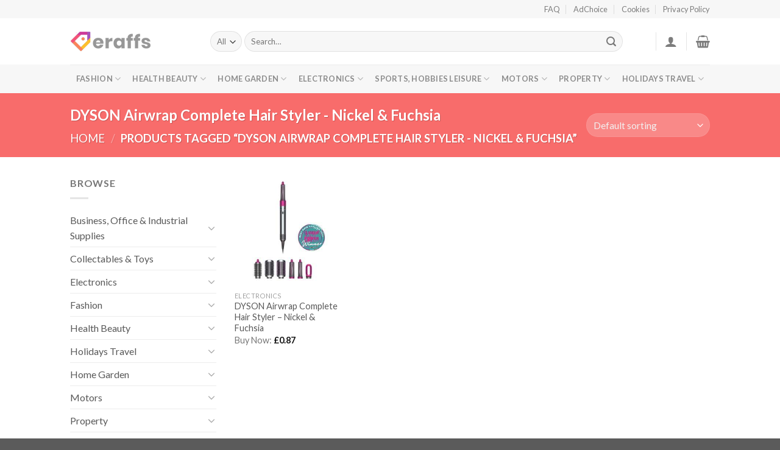

--- FILE ---
content_type: text/html; charset=UTF-8
request_url: https://www.eraffs.com/product-tag/dyson-airwrap-complete-hair-styler-nickel-fuchsia/
body_size: 117584
content:
<!DOCTYPE html>
<!--[if IE 9 ]> <html lang="en-US" class="ie9 loading-site no-js"> <![endif]-->
<!--[if IE 8 ]> <html lang="en-US" class="ie8 loading-site no-js"> <![endif]-->
<!--[if (gte IE 9)|!(IE)]><!--><html lang="en-US" class="loading-site no-js"> <!--<![endif]-->
<head>
	<meta charset="UTF-8" />
	<link rel="profile" href="https://gmpg.org/xfn/11" />
	<link rel="pingback" href="https://www.eraffs.com/xmlrpc.php" />

	<script>(function(html){html.className = html.className.replace(/\bno-js\b/,'js')})(document.documentElement);</script>
<title>DYSON Airwrap Complete Hair Styler &#8211; Nickel &amp; Fuchsia &#8211; eRaffs</title>
<meta name='robots' content='max-image-preview:large' />
<meta name="viewport" content="width=device-width, initial-scale=1, maximum-scale=1" /><link rel='dns-prefetch' href='//fonts.googleapis.com' />
<link rel="alternate" type="application/rss+xml" title="eRaffs &raquo; Feed" href="https://www.eraffs.com/feed/" />
<link rel="alternate" type="application/rss+xml" title="eRaffs &raquo; Comments Feed" href="https://www.eraffs.com/comments/feed/" />
<link rel="alternate" type="application/rss+xml" title="eRaffs &raquo; DYSON Airwrap Complete Hair Styler - Nickel &amp; Fuchsia Tag Feed" href="https://www.eraffs.com/product-tag/dyson-airwrap-complete-hair-styler-nickel-fuchsia/feed/" />
<!-- www.eraffs.com is managing ads with Advanced Ads 2.0.16 – https://wpadvancedads.com/ --><script id="eraff-ready">
			window.advanced_ads_ready=function(e,a){a=a||"complete";var d=function(e){return"interactive"===a?"loading"!==e:"complete"===e};d(document.readyState)?e():document.addEventListener("readystatechange",(function(a){d(a.target.readyState)&&e()}),{once:"interactive"===a})},window.advanced_ads_ready_queue=window.advanced_ads_ready_queue||[];		</script>
		<style id='wp-img-auto-sizes-contain-inline-css' type='text/css'>
img:is([sizes=auto i],[sizes^="auto," i]){contain-intrinsic-size:3000px 1500px}
/*# sourceURL=wp-img-auto-sizes-contain-inline-css */
</style>
<style id='classic-theme-styles-inline-css' type='text/css'>
/*! This file is auto-generated */
.wp-block-button__link{color:#fff;background-color:#32373c;border-radius:9999px;box-shadow:none;text-decoration:none;padding:calc(.667em + 2px) calc(1.333em + 2px);font-size:1.125em}.wp-block-file__button{background:#32373c;color:#fff;text-decoration:none}
/*# sourceURL=/wp-includes/css/classic-themes.min.css */
</style>
<style id='woocommerce-inline-inline-css' type='text/css'>
.woocommerce form .form-row .required { visibility: visible; }
/*# sourceURL=woocommerce-inline-inline-css */
</style>
<link rel='stylesheet' id='flatsome-main-css' href='https://www.eraffs.com/wp-content/themes/flatsome/assets/css/flatsome.css?ver=3.14.2' type='text/css' media='all' />
<style id='flatsome-main-inline-css' type='text/css'>
@font-face {
				font-family: "fl-icons";
				font-display: block;
				src: url(https://www.eraffs.com/wp-content/themes/flatsome/assets/css/icons/fl-icons.eot?v=3.14.2);
				src:
					url(https://www.eraffs.com/wp-content/themes/flatsome/assets/css/icons/fl-icons.eot#iefix?v=3.14.2) format("embedded-opentype"),
					url(https://www.eraffs.com/wp-content/themes/flatsome/assets/css/icons/fl-icons.woff2?v=3.14.2) format("woff2"),
					url(https://www.eraffs.com/wp-content/themes/flatsome/assets/css/icons/fl-icons.ttf?v=3.14.2) format("truetype"),
					url(https://www.eraffs.com/wp-content/themes/flatsome/assets/css/icons/fl-icons.woff?v=3.14.2) format("woff"),
					url(https://www.eraffs.com/wp-content/themes/flatsome/assets/css/icons/fl-icons.svg?v=3.14.2#fl-icons) format("svg");
			}
/*# sourceURL=flatsome-main-inline-css */
</style>
<link rel='stylesheet' id='flatsome-shop-css' href='https://www.eraffs.com/wp-content/themes/flatsome/assets/css/flatsome-shop.css?ver=3.14.2' type='text/css' media='all' />
<link rel='stylesheet' id='flatsome-style-css' href='https://www.eraffs.com/wp-content/themes/flatsome-child/style.css?ver=3.0' type='text/css' media='all' />
<link rel='stylesheet' id='flatsome-googlefonts-css' href='//fonts.googleapis.com/css?family=Lato%3Aregular%2C700%2C400%2C700%7CDancing+Script%3Aregular%2C400&#038;display=swap&#038;ver=3.9' type='text/css' media='all' />
<script type="text/javascript" src="https://www.eraffs.com/wp-includes/js/jquery/jquery.min.js?ver=3.7.1" id="jquery-core-js"></script>
<script type="text/javascript" src="https://www.eraffs.com/wp-content/plugins/woocommerce/assets/js/jquery-blockui/jquery.blockUI.min.js?ver=2.7.0-wc.10.4.3" id="wc-jquery-blockui-js" defer="defer" data-wp-strategy="defer"></script>
<script type="text/javascript" id="wc-add-to-cart-js-extra">
/* <![CDATA[ */
var wc_add_to_cart_params = {"ajax_url":"/wp-admin/admin-ajax.php","wc_ajax_url":"/?wc-ajax=%%endpoint%%","i18n_view_cart":"View cart","cart_url":"https://www.eraffs.com/cart/","is_cart":"","cart_redirect_after_add":"no"};
//# sourceURL=wc-add-to-cart-js-extra
/* ]]> */
</script>
<script type="text/javascript" src="https://www.eraffs.com/wp-content/plugins/woocommerce/assets/js/frontend/add-to-cart.min.js?ver=10.4.3" id="wc-add-to-cart-js" defer="defer" data-wp-strategy="defer"></script>
<script type="text/javascript" src="https://www.eraffs.com/wp-content/plugins/woocommerce/assets/js/js-cookie/js.cookie.min.js?ver=2.1.4-wc.10.4.3" id="wc-js-cookie-js" defer="defer" data-wp-strategy="defer"></script>
<script type="text/javascript" id="woocommerce-js-extra">
/* <![CDATA[ */
var woocommerce_params = {"ajax_url":"/wp-admin/admin-ajax.php","wc_ajax_url":"/?wc-ajax=%%endpoint%%","i18n_password_show":"Show password","i18n_password_hide":"Hide password"};
//# sourceURL=woocommerce-js-extra
/* ]]> */
</script>
<script type="text/javascript" src="https://www.eraffs.com/wp-content/plugins/woocommerce/assets/js/frontend/woocommerce.min.js?ver=10.4.3" id="woocommerce-js" defer="defer" data-wp-strategy="defer"></script>
<script type="text/javascript" id="advanced-ads-advanced-js-js-extra">
/* <![CDATA[ */
var advads_options = {"blog_id":"1","privacy":{"enabled":false,"state":"not_needed"}};
//# sourceURL=advanced-ads-advanced-js-js-extra
/* ]]> */
</script>
<script type="text/javascript" src="https://www.eraffs.com/wp-content/uploads/443/779/public/assets/js/922.js?ver=2.0.16" id="advanced-ads-advanced-js-js"></script>
<link rel="https://api.w.org/" href="https://www.eraffs.com/wp-json/" /><link rel="alternate" title="JSON" type="application/json" href="https://www.eraffs.com/wp-json/wp/v2/product_tag/722" /><link rel="EditURI" type="application/rsd+xml" title="RSD" href="https://www.eraffs.com/xmlrpc.php?rsd" />
<meta name="generator" content="WordPress 6.9" />
<meta name="generator" content="WooCommerce 10.4.3" />
        <script data-ad-client="ca-pub-8289937667565069" async src="https://pagead2.googlesyndication.com/pagead/js/adsbygoogle.js"></script>
    <style>.bg{opacity: 0; transition: opacity 1s; -webkit-transition: opacity 1s;} .bg-loaded{opacity: 1;}</style><!--[if IE]><link rel="stylesheet" type="text/css" href="https://www.eraffs.com/wp-content/themes/flatsome/assets/css/ie-fallback.css"><script src="//cdnjs.cloudflare.com/ajax/libs/html5shiv/3.6.1/html5shiv.js"></script><script>var head = document.getElementsByTagName('head')[0],style = document.createElement('style');style.type = 'text/css';style.styleSheet.cssText = ':before,:after{content:none !important';head.appendChild(style);setTimeout(function(){head.removeChild(style);}, 0);</script><script src="https://www.eraffs.com/wp-content/themes/flatsome/assets/libs/ie-flexibility.js"></script><![endif]-->	<noscript><style>.woocommerce-product-gallery{ opacity: 1 !important; }</style></noscript>
	<link rel="icon" href="https://www.eraffs.com/wp-content/uploads/2021/03/logo-icon.png" sizes="32x32" />
<link rel="icon" href="https://www.eraffs.com/wp-content/uploads/2021/03/logo-icon.png" sizes="192x192" />
<link rel="apple-touch-icon" href="https://www.eraffs.com/wp-content/uploads/2021/03/logo-icon.png" />
<meta name="msapplication-TileImage" content="https://www.eraffs.com/wp-content/uploads/2021/03/logo-icon.png" />
<style id="custom-css" type="text/css">:root {--primary-color: #ffbe2c;}.header-main{height: 76px}#logo img{max-height: 76px}#logo{width:200px;}.header-bottom{min-height: 33px}.header-top{min-height: 30px}.transparent .header-main{height: 90px}.transparent #logo img{max-height: 90px}.has-transparent + .page-title:first-of-type,.has-transparent + #main > .page-title,.has-transparent + #main > div > .page-title,.has-transparent + #main .page-header-wrapper:first-of-type .page-title{padding-top: 170px;}.header.show-on-scroll,.stuck .header-main{height:70px!important}.stuck #logo img{max-height: 70px!important}.search-form{ width: 93%;}.header-bottom {background-color: #f7f7f7}.header-bottom-nav > li > a{line-height: 47px }@media (max-width: 549px) {.header-main{height: 70px}#logo img{max-height: 70px}}.nav-dropdown-has-arrow.nav-dropdown-has-border li.has-dropdown:before{border-bottom-color: #FFFFFF;}.nav .nav-dropdown{border-color: #FFFFFF }.nav-dropdown-has-arrow li.has-dropdown:after{border-bottom-color: #FFFFFF;}.nav .nav-dropdown{background-color: #FFFFFF}.header-top{background-color:#F7F7F7!important;}/* Color */.accordion-title.active, .has-icon-bg .icon .icon-inner,.logo a, .primary.is-underline, .primary.is-link, .badge-outline .badge-inner, .nav-outline > li.active> a,.nav-outline >li.active > a, .cart-icon strong,[data-color='primary'], .is-outline.primary{color: #ffbe2c;}/* Color !important */[data-text-color="primary"]{color: #ffbe2c!important;}/* Background Color */[data-text-bg="primary"]{background-color: #ffbe2c;}/* Background */.scroll-to-bullets a,.featured-title, .label-new.menu-item > a:after, .nav-pagination > li > .current,.nav-pagination > li > span:hover,.nav-pagination > li > a:hover,.has-hover:hover .badge-outline .badge-inner,button[type="submit"], .button.wc-forward:not(.checkout):not(.checkout-button), .button.submit-button, .button.primary:not(.is-outline),.featured-table .title,.is-outline:hover, .has-icon:hover .icon-label,.nav-dropdown-bold .nav-column li > a:hover, .nav-dropdown.nav-dropdown-bold > li > a:hover, .nav-dropdown-bold.dark .nav-column li > a:hover, .nav-dropdown.nav-dropdown-bold.dark > li > a:hover, .is-outline:hover, .tagcloud a:hover,.grid-tools a, input[type='submit']:not(.is-form), .box-badge:hover .box-text, input.button.alt,.nav-box > li > a:hover,.nav-box > li.active > a,.nav-pills > li.active > a ,.current-dropdown .cart-icon strong, .cart-icon:hover strong, .nav-line-bottom > li > a:before, .nav-line-grow > li > a:before, .nav-line > li > a:before,.banner, .header-top, .slider-nav-circle .flickity-prev-next-button:hover svg, .slider-nav-circle .flickity-prev-next-button:hover .arrow, .primary.is-outline:hover, .button.primary:not(.is-outline), input[type='submit'].primary, input[type='submit'].primary, input[type='reset'].button, input[type='button'].primary, .badge-inner{background-color: #ffbe2c;}/* Border */.nav-vertical.nav-tabs > li.active > a,.scroll-to-bullets a.active,.nav-pagination > li > .current,.nav-pagination > li > span:hover,.nav-pagination > li > a:hover,.has-hover:hover .badge-outline .badge-inner,.accordion-title.active,.featured-table,.is-outline:hover, .tagcloud a:hover,blockquote, .has-border, .cart-icon strong:after,.cart-icon strong,.blockUI:before, .processing:before,.loading-spin, .slider-nav-circle .flickity-prev-next-button:hover svg, .slider-nav-circle .flickity-prev-next-button:hover .arrow, .primary.is-outline:hover{border-color: #ffbe2c}.nav-tabs > li.active > a{border-top-color: #ffbe2c}.widget_shopping_cart_content .blockUI.blockOverlay:before { border-left-color: #ffbe2c }.woocommerce-checkout-review-order .blockUI.blockOverlay:before { border-left-color: #ffbe2c }/* Fill */.slider .flickity-prev-next-button:hover svg,.slider .flickity-prev-next-button:hover .arrow{fill: #ffbe2c;}/* Background Color */[data-icon-label]:after, .secondary.is-underline:hover,.secondary.is-outline:hover,.icon-label,.button.secondary:not(.is-outline),.button.alt:not(.is-outline), .badge-inner.on-sale, .button.checkout, .single_add_to_cart_button, .current .breadcrumb-step{ background-color:#f9835a; }[data-text-bg="secondary"]{background-color: #f9835a;}/* Color */.secondary.is-underline,.secondary.is-link, .secondary.is-outline,.stars a.active, .star-rating:before, .woocommerce-page .star-rating:before,.star-rating span:before, .color-secondary{color: #f9835a}/* Color !important */[data-text-color="secondary"]{color: #f9835a!important;}/* Border */.secondary.is-outline:hover{border-color:#f9835a}body{font-family:"Lato", sans-serif}body{font-weight: 400}.nav > li > a {font-family:"Lato", sans-serif;}.mobile-sidebar-levels-2 .nav > li > ul > li > a {font-family:"Lato", sans-serif;}.nav > li > a {font-weight: 700;}.mobile-sidebar-levels-2 .nav > li > ul > li > a {font-weight: 700;}h1,h2,h3,h4,h5,h6,.heading-font, .off-canvas-center .nav-sidebar.nav-vertical > li > a{font-family: "Lato", sans-serif;}h1,h2,h3,h4,h5,h6,.heading-font,.banner h1,.banner h2{font-weight: 700;}.alt-font{font-family: "Dancing Script", sans-serif;}.alt-font{font-weight: 400!important;}.header:not(.transparent) .header-bottom-nav.nav > li > a{color: #8c8c8c;}a{color: #595959;}.shop-page-title.featured-title .title-overlay{background-color: #f86c6b;}.has-equal-box-heights .box-image {padding-top: 100%;}@media screen and (min-width: 550px){.products .box-vertical .box-image{min-width: 300px!important;width: 300px!important;}}.page-title-small + main .product-container > .row{padding-top:0;}.label-new.menu-item > a:after{content:"New";}.label-hot.menu-item > a:after{content:"Hot";}.label-sale.menu-item > a:after{content:"Sale";}.label-popular.menu-item > a:after{content:"Popular";}</style>		<style type="text/css" id="wp-custom-css">
			.virtual_ele_title:before{
	visibility: visible;
	content: 'Physical Product';
	top: 0;
  left: 0;
}
.virtual_ele_title{
	visibility: hidden;
	position: relative;
}
.cureent-participating, .max-pariticipants{
	display: none;
}

table#wcfm-sell_items_catalog tbody tr td img.size-thumbnail{
	max-width: 150px !important;
}
textarea#product_tags{
	min-height: 80px !important;
}

.product_list_widget li div.lottery-time-countdown span{
	font-size: 15px;
	padding: 0px 2px !important;
	
}
.product_list_widget li div.auction-time-countdown span{
	font-size: 15px;
}
.product_list_widget li div.auction-time-countdown{
	padding: 0 !important;
}
#wcfm_products_manage_form_policies_expander input#wcfm_policy_tab_title{
	display: none !important;
}
#wcfm_products_manage_form_policies_expander p.wcfm_policy_tab_title{
	display: none !important;
}
.lottery-bage{
	background: url(https://eraffs.com/wp-content/uploads/2021/02/toppng.com-two-tickets-icon-ticket-ico-1495x1303-3-e1613669653115.png) center center no-repeat;
	background-size: 100%;
	top: 5px;
}

div[data-name="price"] span.facetwp-slider-label::before{
	content: "Price: "
}
div[data-name="millage"] span.facetwp-slider-label::before{
	content: "Mileage: "
}
div.noUi-target{
	border: none !important;
	background: none !important;
}
.facetwp-slider div.noUi-base div.noUi-connects{
	height: 5px;
	border-radius: 99px;
	border: none !important;
	background: none !important;
}
.facetwp-slider div.noUi-base div.noUi-connects div.noUi-connect{
	left: 0%;
  width: 100%;
	top: 0;
  height: 100%;
	position: absolute;
  opacity: .5;
  border-radius: 99px;
  z-index: 1;
  font-size: 10px;
  display: block;
  border: 1px solid;
  background-color: #ececec !important;
	transform: none !important;
}
.facetwp-slider div.noUi-base div.noUi-origin div.noUi-handle div.noUi-touch-area{
	position: absolute;
  z-index: 2;
  width: 15px;
  height: 15px;
  cursor: pointer;
  outline: none;
	top: -1px;
	border: 1px solid #d3d3d3;
  border-radius: 999px;
	background: #e6e6e6
}
.facetwp-slider div.noUi-base div.noUi-origin div.noUi-handle div.noUi-touch-area:active{
  background-color: #ececec;
}
.facetwp-slider div.noUi-base div.noUi-origin div.noUi-handle div.noUi-touch-area:hover{
  border-color: #ccc;
	border: 1px solid;
}
.facetwp-slider div.noUi-base div.noUi-origin div.noUi-handle{
	position: absolute;
  z-index: 2;
  width: 15px;
  height: 15px;
  cursor: pointer;
  outline: none;
  top: -5px;
  border-radius: 999px;
  background-color: #ccc;
}
.facetwp-slider div.noUi-base div.noUi-origin div.noUi-handle div.noUi-touch-area:hover{
  border-color: #ccc;
	border: 1px solid;
}

button span.woocommerce-Price-amount{
	color: white;
	padding-left: 10px;
}

input[name="bid_value"].left{ 
	max-width: 150px !important; 
	width: 150px !important; 
	padding-left: 15px;
	padding-right: 15px;
}
input[value="+"].plus, input[value="-"].minus{
	background-color: #007784;
	padding-left: 15px;
	padding-right: 15px;
	color: white;
}

.select2-container .selection .select2-selection--multiple{
	overflow: auto;
}

.filter__checkgroup-title{
	color: #777;
	font-weight: 400;
}
.facetwp-facet{
	font-size:0.9em;
	margin-top: .8em;
	margin-bottom: none;
}
.facetwp-checkbox{
	margin-bottom: 0px !important;
}
aside[data-customize-partial-type="widget"]{
	margin: 30px 0;
}
aside[data-customize-partial-type="widget"] div.is-divider{
	display: none;
}
aside[data-customize-partial-type="widget"] span.widget-title{
	font-weight: 400;
	text-transform: capitalize !important;
}
.banner-grid.row.row-grid.row-small{
	margin-top: 20px;
}
.nav-box > li > a:hover{
	background-color: white !important;
}
.nav-box > li.active > a{
	background-color: white !important;
}
input[type='button'].is-form{
	text-shadow: none;
}
input[value="+"].plus, input[value="-"].minus{
	background-color: #f9835a;
}
.wcfm_catalog_enquiry {
	background-color: #a652ba !important;
	border-bottom-color: #a652ba !important;
}
#wcfmmp-store .categories_list ul li a.active, #wcfmmp-store .categories_list ul li a:hover{
	color: black !important;
}
button[name="update_cart"]{
	opacity: 1 !important;
}
.wcfmmp_become_vendor_link a{
	background-color: #ffbe2c;
	color: #fff;
	font-size: .97em;
	font-weight: bolder;
	text-align: center;
	letter-spacing: .03em;
	padding: 0.7em 1.2em;
	border-color: rgba(0,0,0,0.05);
	text-transform: uppercase;
	border: 1px solid transparent;
}
.wcfmmp_become_vendor_link a:hover{
	outline: none;
			opacity: 1;
			color: #fff;
			-webkit-box-shadow: inset 0 0 0 100px rgb(0 0 0 / 20%);
			box-shadow: inset 0 0 0 100px rgb(0 0 0 / 20%);
}
.sticky-add-to-cart--active div.wc-stripe-product-checkout-container ul{
	display: none !important;
}
.slider-wrapper{
	margin-top: -30px;
}
.sticky-add-to-cart--active .lottery-pn-answers{
	display: none !important;
}
.sticky-add-to-cart--active h3{
	display: none !important;
}
.sticky-add-to-cart--active .lottery-question{
	display: none !important;
}
.lottery-pn-answers li{
	margin-left: 0px !important;
}
@media only screen and (max-width: 700px){
	.alertable{
	width: 100% !important;
	max-width: 380px !important;
	left: calc(30% - 100px) !important
}
}
.lottery-pn-answers .selected{
	background: #f9835a !important;
	color: white;
}
.filter__icon-minus, .filter__icon-plus {
	width: 10px !important;
	height: 10px !important;
}

.ui-slider-horizontal {
    height: .3em;
}
.pc-range-slider__control .ui-slider-handle {
	
}
.ui-slider .ui-slider-handle {
	border-radius: 30px;
	width: 15px !important;
	height: 15px !important;
}
.ui-slider-horizontal {
	width: 90%;
	margin-left: 0.7em;
	margin-right: 0.7em;
}
.ui-slider-range{
	height: 5px;
	border-radius: 99px;
	border: none !important;
	background: none !important;
}
.ui-slider-range{
	left: 0%;
  width: 100%;
	top: 0;
  height: 100%;
	position: absolute;
  opacity: .5;
  border-radius: 99px;
  z-index: 1;
  font-size: 10px;
  display: block;
  border: 1px solid;
  background-color: #ececec !important;
	transform: none !important;
}
.filter__slider-control{
	height: 2em !important;
	width: 6em !important;
	padding: 0px !important;
}
.filter__slider-control-column {
	padding: 0 5px;
	width: 36%
}
.filter__slider-control-group::before{
	content: "Price: ";
	padding-left: 6%;
}
.filter__slider-control-group{
	margin-bottom: 0px !important;
}
.angelleye_pp_message_home, .angelleye_pp_message_product, .angelleye_pp_message_cart, .angelleye_pp_message_payment, .angelleye_pp_message_category {
	z-index: 1 !important;
}
a.seo_keyword{
	font-size: 1px !important;
	color:#5b5b5b  !important;
}
a.seo_keyword:hover{
	color:#5b5b5b !important;
}		</style>
		<style id="infinite-scroll-css" type="text/css">.page-load-status,.archive .woocommerce-pagination {display: none;}</style><link rel='stylesheet' id='wc-blocks-style-css' href='https://www.eraffs.com/wp-content/plugins/woocommerce/assets/client/blocks/wc-blocks.css?ver=wc-10.4.3' type='text/css' media='all' />
<style id='global-styles-inline-css' type='text/css'>
:root{--wp--preset--aspect-ratio--square: 1;--wp--preset--aspect-ratio--4-3: 4/3;--wp--preset--aspect-ratio--3-4: 3/4;--wp--preset--aspect-ratio--3-2: 3/2;--wp--preset--aspect-ratio--2-3: 2/3;--wp--preset--aspect-ratio--16-9: 16/9;--wp--preset--aspect-ratio--9-16: 9/16;--wp--preset--color--black: #000000;--wp--preset--color--cyan-bluish-gray: #abb8c3;--wp--preset--color--white: #ffffff;--wp--preset--color--pale-pink: #f78da7;--wp--preset--color--vivid-red: #cf2e2e;--wp--preset--color--luminous-vivid-orange: #ff6900;--wp--preset--color--luminous-vivid-amber: #fcb900;--wp--preset--color--light-green-cyan: #7bdcb5;--wp--preset--color--vivid-green-cyan: #00d084;--wp--preset--color--pale-cyan-blue: #8ed1fc;--wp--preset--color--vivid-cyan-blue: #0693e3;--wp--preset--color--vivid-purple: #9b51e0;--wp--preset--gradient--vivid-cyan-blue-to-vivid-purple: linear-gradient(135deg,rgb(6,147,227) 0%,rgb(155,81,224) 100%);--wp--preset--gradient--light-green-cyan-to-vivid-green-cyan: linear-gradient(135deg,rgb(122,220,180) 0%,rgb(0,208,130) 100%);--wp--preset--gradient--luminous-vivid-amber-to-luminous-vivid-orange: linear-gradient(135deg,rgb(252,185,0) 0%,rgb(255,105,0) 100%);--wp--preset--gradient--luminous-vivid-orange-to-vivid-red: linear-gradient(135deg,rgb(255,105,0) 0%,rgb(207,46,46) 100%);--wp--preset--gradient--very-light-gray-to-cyan-bluish-gray: linear-gradient(135deg,rgb(238,238,238) 0%,rgb(169,184,195) 100%);--wp--preset--gradient--cool-to-warm-spectrum: linear-gradient(135deg,rgb(74,234,220) 0%,rgb(151,120,209) 20%,rgb(207,42,186) 40%,rgb(238,44,130) 60%,rgb(251,105,98) 80%,rgb(254,248,76) 100%);--wp--preset--gradient--blush-light-purple: linear-gradient(135deg,rgb(255,206,236) 0%,rgb(152,150,240) 100%);--wp--preset--gradient--blush-bordeaux: linear-gradient(135deg,rgb(254,205,165) 0%,rgb(254,45,45) 50%,rgb(107,0,62) 100%);--wp--preset--gradient--luminous-dusk: linear-gradient(135deg,rgb(255,203,112) 0%,rgb(199,81,192) 50%,rgb(65,88,208) 100%);--wp--preset--gradient--pale-ocean: linear-gradient(135deg,rgb(255,245,203) 0%,rgb(182,227,212) 50%,rgb(51,167,181) 100%);--wp--preset--gradient--electric-grass: linear-gradient(135deg,rgb(202,248,128) 0%,rgb(113,206,126) 100%);--wp--preset--gradient--midnight: linear-gradient(135deg,rgb(2,3,129) 0%,rgb(40,116,252) 100%);--wp--preset--font-size--small: 13px;--wp--preset--font-size--medium: 20px;--wp--preset--font-size--large: 36px;--wp--preset--font-size--x-large: 42px;--wp--preset--spacing--20: 0.44rem;--wp--preset--spacing--30: 0.67rem;--wp--preset--spacing--40: 1rem;--wp--preset--spacing--50: 1.5rem;--wp--preset--spacing--60: 2.25rem;--wp--preset--spacing--70: 3.38rem;--wp--preset--spacing--80: 5.06rem;--wp--preset--shadow--natural: 6px 6px 9px rgba(0, 0, 0, 0.2);--wp--preset--shadow--deep: 12px 12px 50px rgba(0, 0, 0, 0.4);--wp--preset--shadow--sharp: 6px 6px 0px rgba(0, 0, 0, 0.2);--wp--preset--shadow--outlined: 6px 6px 0px -3px rgb(255, 255, 255), 6px 6px rgb(0, 0, 0);--wp--preset--shadow--crisp: 6px 6px 0px rgb(0, 0, 0);}:where(.is-layout-flex){gap: 0.5em;}:where(.is-layout-grid){gap: 0.5em;}body .is-layout-flex{display: flex;}.is-layout-flex{flex-wrap: wrap;align-items: center;}.is-layout-flex > :is(*, div){margin: 0;}body .is-layout-grid{display: grid;}.is-layout-grid > :is(*, div){margin: 0;}:where(.wp-block-columns.is-layout-flex){gap: 2em;}:where(.wp-block-columns.is-layout-grid){gap: 2em;}:where(.wp-block-post-template.is-layout-flex){gap: 1.25em;}:where(.wp-block-post-template.is-layout-grid){gap: 1.25em;}.has-black-color{color: var(--wp--preset--color--black) !important;}.has-cyan-bluish-gray-color{color: var(--wp--preset--color--cyan-bluish-gray) !important;}.has-white-color{color: var(--wp--preset--color--white) !important;}.has-pale-pink-color{color: var(--wp--preset--color--pale-pink) !important;}.has-vivid-red-color{color: var(--wp--preset--color--vivid-red) !important;}.has-luminous-vivid-orange-color{color: var(--wp--preset--color--luminous-vivid-orange) !important;}.has-luminous-vivid-amber-color{color: var(--wp--preset--color--luminous-vivid-amber) !important;}.has-light-green-cyan-color{color: var(--wp--preset--color--light-green-cyan) !important;}.has-vivid-green-cyan-color{color: var(--wp--preset--color--vivid-green-cyan) !important;}.has-pale-cyan-blue-color{color: var(--wp--preset--color--pale-cyan-blue) !important;}.has-vivid-cyan-blue-color{color: var(--wp--preset--color--vivid-cyan-blue) !important;}.has-vivid-purple-color{color: var(--wp--preset--color--vivid-purple) !important;}.has-black-background-color{background-color: var(--wp--preset--color--black) !important;}.has-cyan-bluish-gray-background-color{background-color: var(--wp--preset--color--cyan-bluish-gray) !important;}.has-white-background-color{background-color: var(--wp--preset--color--white) !important;}.has-pale-pink-background-color{background-color: var(--wp--preset--color--pale-pink) !important;}.has-vivid-red-background-color{background-color: var(--wp--preset--color--vivid-red) !important;}.has-luminous-vivid-orange-background-color{background-color: var(--wp--preset--color--luminous-vivid-orange) !important;}.has-luminous-vivid-amber-background-color{background-color: var(--wp--preset--color--luminous-vivid-amber) !important;}.has-light-green-cyan-background-color{background-color: var(--wp--preset--color--light-green-cyan) !important;}.has-vivid-green-cyan-background-color{background-color: var(--wp--preset--color--vivid-green-cyan) !important;}.has-pale-cyan-blue-background-color{background-color: var(--wp--preset--color--pale-cyan-blue) !important;}.has-vivid-cyan-blue-background-color{background-color: var(--wp--preset--color--vivid-cyan-blue) !important;}.has-vivid-purple-background-color{background-color: var(--wp--preset--color--vivid-purple) !important;}.has-black-border-color{border-color: var(--wp--preset--color--black) !important;}.has-cyan-bluish-gray-border-color{border-color: var(--wp--preset--color--cyan-bluish-gray) !important;}.has-white-border-color{border-color: var(--wp--preset--color--white) !important;}.has-pale-pink-border-color{border-color: var(--wp--preset--color--pale-pink) !important;}.has-vivid-red-border-color{border-color: var(--wp--preset--color--vivid-red) !important;}.has-luminous-vivid-orange-border-color{border-color: var(--wp--preset--color--luminous-vivid-orange) !important;}.has-luminous-vivid-amber-border-color{border-color: var(--wp--preset--color--luminous-vivid-amber) !important;}.has-light-green-cyan-border-color{border-color: var(--wp--preset--color--light-green-cyan) !important;}.has-vivid-green-cyan-border-color{border-color: var(--wp--preset--color--vivid-green-cyan) !important;}.has-pale-cyan-blue-border-color{border-color: var(--wp--preset--color--pale-cyan-blue) !important;}.has-vivid-cyan-blue-border-color{border-color: var(--wp--preset--color--vivid-cyan-blue) !important;}.has-vivid-purple-border-color{border-color: var(--wp--preset--color--vivid-purple) !important;}.has-vivid-cyan-blue-to-vivid-purple-gradient-background{background: var(--wp--preset--gradient--vivid-cyan-blue-to-vivid-purple) !important;}.has-light-green-cyan-to-vivid-green-cyan-gradient-background{background: var(--wp--preset--gradient--light-green-cyan-to-vivid-green-cyan) !important;}.has-luminous-vivid-amber-to-luminous-vivid-orange-gradient-background{background: var(--wp--preset--gradient--luminous-vivid-amber-to-luminous-vivid-orange) !important;}.has-luminous-vivid-orange-to-vivid-red-gradient-background{background: var(--wp--preset--gradient--luminous-vivid-orange-to-vivid-red) !important;}.has-very-light-gray-to-cyan-bluish-gray-gradient-background{background: var(--wp--preset--gradient--very-light-gray-to-cyan-bluish-gray) !important;}.has-cool-to-warm-spectrum-gradient-background{background: var(--wp--preset--gradient--cool-to-warm-spectrum) !important;}.has-blush-light-purple-gradient-background{background: var(--wp--preset--gradient--blush-light-purple) !important;}.has-blush-bordeaux-gradient-background{background: var(--wp--preset--gradient--blush-bordeaux) !important;}.has-luminous-dusk-gradient-background{background: var(--wp--preset--gradient--luminous-dusk) !important;}.has-pale-ocean-gradient-background{background: var(--wp--preset--gradient--pale-ocean) !important;}.has-electric-grass-gradient-background{background: var(--wp--preset--gradient--electric-grass) !important;}.has-midnight-gradient-background{background: var(--wp--preset--gradient--midnight) !important;}.has-small-font-size{font-size: var(--wp--preset--font-size--small) !important;}.has-medium-font-size{font-size: var(--wp--preset--font-size--medium) !important;}.has-large-font-size{font-size: var(--wp--preset--font-size--large) !important;}.has-x-large-font-size{font-size: var(--wp--preset--font-size--x-large) !important;}
/*# sourceURL=global-styles-inline-css */
</style>
</head>

<body class="archive tax-product_tag term-dyson-airwrap-complete-hair-styler-nickel-fuchsia term-722 wp-theme-flatsome wp-child-theme-flatsome-child theme-flatsome woocommerce woocommerce-page woocommerce-no-js lightbox nav-dropdown-has-arrow nav-dropdown-has-shadow nav-dropdown-has-border aa-prefix-eraff- aa-disabled-bots">


<a class="skip-link screen-reader-text" href="#main">Skip to content</a>

<div id="wrapper">

	
	<header id="header" class="header ">
		<div class="header-wrapper">
			<div id="top-bar" class="header-top hide-for-sticky hide-for-medium">
    <div class="flex-row container">
      <div class="flex-col hide-for-medium flex-left">
          <ul class="nav nav-left medium-nav-center nav-small  nav-divided">
                        </ul>
      </div>

      <div class="flex-col hide-for-medium flex-center">
          <ul class="nav nav-center nav-small  nav-divided">
                        </ul>
      </div>

      <div class="flex-col hide-for-medium flex-right">
         <ul class="nav top-bar-nav nav-right nav-small  nav-divided">
              <li id="menu-item-272" class="menu-item menu-item-type-post_type menu-item-object-page menu-item-272 menu-item-design-default"><a href="https://www.eraffs.com/faq/" class="nav-top-link">FAQ</a></li>
<li id="menu-item-1655" class="menu-item menu-item-type-post_type menu-item-object-page menu-item-1655 menu-item-design-default"><a href="https://www.eraffs.com/adchoice/" class="nav-top-link">AdChoice</a></li>
<li id="menu-item-1656" class="menu-item menu-item-type-post_type menu-item-object-page menu-item-1656 menu-item-design-default"><a href="https://www.eraffs.com/cookies/" class="nav-top-link">Cookies</a></li>
<li id="menu-item-1657" class="menu-item menu-item-type-post_type menu-item-object-page menu-item-1657 menu-item-design-default"><a href="https://www.eraffs.com/privacy-policy/" class="nav-top-link">Privacy Policy</a></li>
          </ul>
      </div>

      
    </div>
</div>
<div id="masthead" class="header-main hide-for-sticky">
      <div class="header-inner flex-row container logo-left medium-logo-center" role="navigation">

          <!-- Logo -->
          <div id="logo" class="flex-col logo">
            <!-- Header logo -->
<a href="https://www.eraffs.com/" title="eRaffs - eRaffs" rel="home">
    <img width="200" height="76" src="https://eraffs.com/wp-content/uploads/2021/02/logo-small-2.png" class="header_logo header-logo" alt="eRaffs"/><img  width="200" height="76" src="https://eraffs.com/wp-content/uploads/2021/02/logo-small-2.png" class="header-logo-dark" alt="eRaffs"/></a>
          </div>

          <!-- Mobile Left Elements -->
          <div class="flex-col show-for-medium flex-left">
            <ul class="mobile-nav nav nav-left ">
              <li class="nav-icon has-icon">
  		<a href="#" data-open="#main-menu" data-pos="left" data-bg="main-menu-overlay" data-color="" class="is-small" aria-label="Menu" aria-controls="main-menu" aria-expanded="false">
		
		  <i class="icon-menu" ></i>
		  <span class="menu-title uppercase hide-for-small">Menu</span>		</a>
	</li>            </ul>
          </div>

          <!-- Left Elements -->
          <div class="flex-col hide-for-medium flex-left
            flex-grow">
            <ul class="header-nav header-nav-main nav nav-left  nav-uppercase" >
              <li class="header-search-form search-form html relative has-icon">
	<div class="header-search-form-wrapper">
		<div class="searchform-wrapper ux-search-box relative form-flat is-normal"><form role="search" method="get" class="searchform" action="https://www.eraffs.com/">
	<div class="flex-row relative">
					<div class="flex-col search-form-categories">
				<select class="search_categories resize-select mb-0" name="product_cat"><option value="" selected='selected'>All</option><option value="collectables-toys">Collectables &amp; Toys</option><option value="electronics">Electronics</option><option value="fashion">Fashion</option><option value="health-beauty">Health Beauty</option><option value="home-garden">Home Garden</option><option value="motors">Motors</option><option value="sports-hobbies-leisure">Sports, Hobbies Leisure</option></select>			</div>
						<div class="flex-col flex-grow">
			<label class="screen-reader-text" for="woocommerce-product-search-field-0">Search for:</label>
			<input type="search" id="woocommerce-product-search-field-0" class="search-field mb-0" placeholder="Search&hellip;" value="" name="s" />
			<input type="hidden" name="post_type" value="product" />
					</div>
		<div class="flex-col">
			<button type="submit" value="Search" class="ux-search-submit submit-button secondary button icon mb-0" aria-label="Submit">
				<i class="icon-search" ></i>			</button>
		</div>
	</div>
	<div class="live-search-results text-left z-top"></div>
</form>
</div>	</div>
</li>            </ul>
          </div>

          <!-- Right Elements -->
          <div class="flex-col hide-for-medium flex-right">
            <ul class="header-nav header-nav-main nav nav-right  nav-uppercase">
              <li class="header-divider"></li><li class="account-item has-icon
    "
>

<a href="https://www.eraffs.com/my-account/"
    class="nav-top-link nav-top-not-logged-in is-small"
    data-open="#login-form-popup"  >
  <i class="icon-user" ></i>
</a>



</li>
<li class="header-divider"></li><li class="cart-item has-icon has-dropdown">

<a href="https://www.eraffs.com/cart/" title="Cart" class="header-cart-link is-small">



    <i class="icon-shopping-basket"
    data-icon-label="0">
  </i>
  </a>

 <ul class="nav-dropdown nav-dropdown-simple">
    <li class="html widget_shopping_cart">
      <div class="widget_shopping_cart_content">
        

	<p class="woocommerce-mini-cart__empty-message">No products in the cart.</p>


      </div>
    </li>
     </ul>

</li>
            </ul>
          </div>

          <!-- Mobile Right Elements -->
          <div class="flex-col show-for-medium flex-right">
            <ul class="mobile-nav nav nav-right ">
              <li class="account-item has-icon">
	<a href="https://www.eraffs.com/my-account/"
	class="account-link-mobile is-small" title="My account">
	  <i class="icon-user" ></i>	</a>
</li>
<li class="cart-item has-icon">

      <a href="https://www.eraffs.com/cart/" class="header-cart-link off-canvas-toggle nav-top-link is-small" data-open="#cart-popup" data-class="off-canvas-cart" title="Cart" data-pos="right">
  
    <i class="icon-shopping-basket"
    data-icon-label="0">
  </i>
  </a>


  <!-- Cart Sidebar Popup -->
  <div id="cart-popup" class="mfp-hide widget_shopping_cart">
  <div class="cart-popup-inner inner-padding">
      <div class="cart-popup-title text-center">
          <h4 class="uppercase">Cart</h4>
          <div class="is-divider"></div>
      </div>
      <div class="widget_shopping_cart_content">
          

	<p class="woocommerce-mini-cart__empty-message">No products in the cart.</p>


      </div>
             <div class="cart-sidebar-content relative"></div>  </div>
  </div>

</li>
            </ul>
          </div>

      </div>
     
            <div class="container"><div class="top-divider full-width"></div></div>
      </div><div id="wide-nav" class="header-bottom wide-nav hide-for-sticky flex-has-center hide-for-medium">
    <div class="flex-row container">

            
                        <div class="flex-col hide-for-medium flex-center">
                <ul class="nav header-nav header-bottom-nav nav-center  nav-box nav-uppercase">
                    <li id="menu-item-1421" class="menu-item menu-item-type-taxonomy menu-item-object-product_cat menu-item-1421 menu-item-design-full-width menu-item-has-block has-dropdown"><a href="https://www.eraffs.com/product-category/fashion/" class="nav-top-link">Fashion<i class="icon-angle-down" ></i></a><div class="sub-menu nav-dropdown"><div class="row row-collapse"  id="row-1521255635">


	<div id="col-1157337766" class="col small-12 large-12"  >
				<div class="col-inner"  >
			
			

<div class="row row-large"  id="row-646858016">


	<div id="col-576404479" class="col medium-6 small-12 large-6"  >
				<div class="col-inner"  >
			
			

<div class="row"  id="row-1511575493">


	<div id="col-538464347" class="col medium-6 small-12 large-6"  >
				<div class="col-inner"  >
			
			

	<div class="ux-menu stack stack-col justify-start ux-menu--divider-solid">
		

	<div class="ux-menu-link flex menu-item">
		<a class="ux-menu-link__link flex" href="https://eraffs.com/product-category/fashion/accessories-fashion/"  >
			<i class="ux-menu-link__icon text-center icon-angle-right" ></i>			<span class="ux-menu-link__text">
				Accessories			</span>
		</a>
	</div>
	

	<div class="ux-menu-link flex menu-item">
		<a class="ux-menu-link__link flex" href="https://eraffs.com/product-category/fashion/babies-clothing/"  >
			<i class="ux-menu-link__icon text-center icon-angle-right" ></i>			<span class="ux-menu-link__text">
				Babies&#039; Clothing			</span>
		</a>
	</div>
	

	<div class="ux-menu-link flex menu-item">
		<a class="ux-menu-link__link flex" href="https://eraffs.com/product-category/fashion/dancewear-accessories/"  >
			<i class="ux-menu-link__icon text-center icon-angle-right" ></i>			<span class="ux-menu-link__text">
				Dancewear Accessories			</span>
		</a>
	</div>
	

	<div class="ux-menu-link flex menu-item">
		<a class="ux-menu-link__link flex" href="https://eraffs.com/product-category/fashion/erotic-clothing/"  >
			<i class="ux-menu-link__icon text-center icon-angle-right" ></i>			<span class="ux-menu-link__text">
				Erotic Clothing			</span>
		</a>
	</div>
	

	<div class="ux-menu-link flex menu-item">
		<a class="ux-menu-link__link flex" href="https://eraffs.com/product-category/fashion/fancy-dress-period-costume/"  >
			<i class="ux-menu-link__icon text-center icon-angle-right" ></i>			<span class="ux-menu-link__text">
				Fancy Dress Period Costume			</span>
		</a>
	</div>
	

	<div class="ux-menu-link flex menu-item">
		<a class="ux-menu-link__link flex" href="https://eraffs.com/product-category/fashion/handbags-accessories/"  >
			<i class="ux-menu-link__icon text-center icon-angle-right" ></i>			<span class="ux-menu-link__text">
				Handbags Accessories			</span>
		</a>
	</div>
	

	<div class="ux-menu-link flex menu-item">
		<a class="ux-menu-link__link flex" href="https://eraffs.com/product-category/fashion/jewellery-watches/"  >
			<i class="ux-menu-link__icon text-center icon-angle-right" ></i>			<span class="ux-menu-link__text">
				Jewellery Watches			</span>
		</a>
	</div>
	


	</div>
	

		</div>
					</div>

	

	<div id="col-332569831" class="col medium-6 small-12 large-6"  >
				<div class="col-inner"  >
			
			

	<div class="ux-menu stack stack-col justify-start ux-menu--divider-solid">
		

	<div class="ux-menu-link flex menu-item">
		<a class="ux-menu-link__link flex" href="https://eraffs.com/product-category/fashion/kids-fashion/"  >
			<i class="ux-menu-link__icon text-center icon-angle-right" ></i>			<span class="ux-menu-link__text">
				Kids&#039; Fashion			</span>
		</a>
	</div>
	

	<div class="ux-menu-link flex menu-item">
		<a class="ux-menu-link__link flex" href="https://eraffs.com/product-category/fashion/mens-fashion/"  >
			<i class="ux-menu-link__icon text-center icon-angle-right" ></i>			<span class="ux-menu-link__text">
				Men&#039;s Fashion			</span>
		</a>
	</div>
	

	<div class="ux-menu-link flex menu-item">
		<a class="ux-menu-link__link flex" href="https://eraffs.com/product-category/fashion/shoes-boots/"  >
			<i class="ux-menu-link__icon text-center icon-angle-right" ></i>			<span class="ux-menu-link__text">
				Shoes Boots			</span>
		</a>
	</div>
	

	<div class="ux-menu-link flex menu-item">
		<a class="ux-menu-link__link flex" href="https://eraffs.com/product-category/fashion/vintage-clothing-accessories/"  >
			<i class="ux-menu-link__icon text-center icon-angle-right" ></i>			<span class="ux-menu-link__text">
				Vintage Clothing Accessories			</span>
		</a>
	</div>
	

	<div class="ux-menu-link flex menu-item">
		<a class="ux-menu-link__link flex" href="https://eraffs.com/product-category/fashion/womens-fashion/"  >
			<i class="ux-menu-link__icon text-center icon-angle-right" ></i>			<span class="ux-menu-link__text">
				Women&#039;s Fashion			</span>
		</a>
	</div>
	

	<div class="ux-menu-link flex menu-item">
		<a class="ux-menu-link__link flex" href="https://eraffs.com/product-category/fashion/wedding-formal-occasion/"  >
			<i class="ux-menu-link__icon text-center icon-angle-right" ></i>			<span class="ux-menu-link__text">
				Wedding Formal Occasion			</span>
		</a>
	</div>
	

	<div class="ux-menu-link flex menu-item">
		<a class="ux-menu-link__link flex" href="https://eraffs.com/product-category/fashion/world-traditional-clothing/"  >
			<i class="ux-menu-link__icon text-center icon-angle-right" ></i>			<span class="ux-menu-link__text">
				World Traditional Clothing			</span>
		</a>
	</div>
	


	</div>
	

		</div>
					</div>

	

</div>

		</div>
					</div>

	

	<div id="col-900065832" class="col medium-6 small-12 large-6"  >
				<div class="col-inner"  >
			
			

<div class="row"  id="row-682375071">


	<div id="col-952340316" class="col medium-6 small-12 large-6"  >
				<div class="col-inner"  >
			
			

	<div class="box has-hover   has-hover box-text-bottom" >

		<div class="box-image" >
			<a href="#"  >			<div class="image-zoom image-cover" style="padding-top:75%;">
				<img width="1000" height="755" src="https://www.eraffs.com/wp-content/uploads/2021/03/clothing-5-of-5.jpg" class="attachment- size-" alt="clothing-5-of-5" decoding="async" fetchpriority="high" srcset="https://www.eraffs.com/wp-content/uploads/2021/03/clothing-5-of-5.jpg 1000w, https://www.eraffs.com/wp-content/uploads/2021/03/clothing-5-of-5-530x400.jpg 530w, https://www.eraffs.com/wp-content/uploads/2021/03/clothing-5-of-5-768x580.jpg 768w" sizes="(max-width: 1000px) 100vw, 1000px" />											</div>
			</a>		</div>

		<div class="box-text text-left" >
			<div class="box-text-inner">
				

<h4>New products added daily</h4>
<p>Get ready for the holidays</p>

			</div>
		</div>
	</div>
	

		</div>
					</div>

	

	<div id="col-219957308" class="col medium-6 small-12 large-6"  >
				<div class="col-inner"  >
			
			

	<div class="box has-hover   has-hover box-text-bottom" >

		<div class="box-image" >
			<a href="#"  >			<div class="image-zoom image-cover" style="padding-top:75%;">
				<img width="640" height="427" src="https://www.eraffs.com/wp-content/uploads/2021/04/artem-beliaikin-49mCO5ZRQDk-unsplash.jpg" class="attachment- size-" alt="artem-beliaikin-49mCO5ZRQDk-unsplash" decoding="async" srcset="https://www.eraffs.com/wp-content/uploads/2021/04/artem-beliaikin-49mCO5ZRQDk-unsplash.jpg 640w, https://www.eraffs.com/wp-content/uploads/2021/04/artem-beliaikin-49mCO5ZRQDk-unsplash-600x400.jpg 600w" sizes="(max-width: 640px) 100vw, 640px" />											</div>
			</a>		</div>

		<div class="box-text text-left" >
			<div class="box-text-inner">
				

<h4>Latest deals</h4>
<p>Get ready for the holidays</p>

			</div>
		</div>
	</div>
	

		</div>
					</div>

	

</div>

		</div>
					</div>

	

</div>

		</div>
				
<style>
#col-1157337766 > .col-inner {
  padding: 60px 0px 0px 0px;
}
</style>
	</div>

	

</div></div></li>
<li id="menu-item-1422" class="menu-item menu-item-type-taxonomy menu-item-object-product_cat menu-item-1422 menu-item-design-full-width menu-item-has-block has-dropdown"><a href="https://www.eraffs.com/product-category/health-beauty/" class="nav-top-link">Health Beauty<i class="icon-angle-down" ></i></a><div class="sub-menu nav-dropdown"><div class="row row-collapse"  id="row-926615570">


	<div id="col-1760098951" class="col small-12 large-12"  >
				<div class="col-inner"  >
			
			

<div class="row row-large"  id="row-1211082715">


	<div id="col-518482136" class="col medium-6 small-12 large-6"  >
				<div class="col-inner"  >
			
			

<div class="row"  id="row-1006554855">


	<div id="col-1674094342" class="col medium-6 small-12 large-6"  >
				<div class="col-inner"  >
			
			

	<div class="ux-menu stack stack-col justify-start ux-menu--divider-solid">
		

	<div class="ux-menu-link flex menu-item">
		<a class="ux-menu-link__link flex" href="https://eraffs.com/product-category/health-beauty/bath-body/"  >
			<i class="ux-menu-link__icon text-center icon-angle-right" ></i>			<span class="ux-menu-link__text">
				Bath Body			</span>
		</a>
	</div>
	

	<div class="ux-menu-link flex menu-item">
		<a class="ux-menu-link__link flex" href="https://eraffs.com/product-category/health-beauty/electronic-smoking-parts-accs/"  >
			<i class="ux-menu-link__icon text-center icon-angle-right" ></i>			<span class="ux-menu-link__text">
				Electronic Smoking, Parts Accs			</span>
		</a>
	</div>
	

	<div class="ux-menu-link flex menu-item">
		<a class="ux-menu-link__link flex" href="https://eraffs.com/product-category/health-beauty/facial-skin-care/"  >
			<i class="ux-menu-link__icon text-center icon-angle-right" ></i>			<span class="ux-menu-link__text">
				Facial Skin Care			</span>
		</a>
	</div>
	

	<div class="ux-menu-link flex menu-item">
		<a class="ux-menu-link__link flex" href="https://eraffs.com/product-category/health-beauty/fragrances/"  >
			<i class="ux-menu-link__icon text-center icon-angle-right" ></i>			<span class="ux-menu-link__text">
				Fragrances			</span>
		</a>
	</div>
	

	<div class="ux-menu-link flex menu-item">
		<a class="ux-menu-link__link flex" href="https://eraffs.com/product-category/health-beauty/hair-care-styling/"  >
			<i class="ux-menu-link__icon text-center icon-angle-right" ></i>			<span class="ux-menu-link__text">
				Hair Care Styling			</span>
		</a>
	</div>
	

	<div class="ux-menu-link flex menu-item">
		<a class="ux-menu-link__link flex" href="https://eraffs.com/product-category/health-beauty/health-care/"  >
			<i class="ux-menu-link__icon text-center icon-angle-right" ></i>			<span class="ux-menu-link__text">
				Health Care			</span>
		</a>
	</div>
	


	</div>
	

		</div>
					</div>

	

	<div id="col-1171711240" class="col medium-6 small-12 large-6"  >
				<div class="col-inner"  >
			
			

	<div class="ux-menu stack stack-col justify-start ux-menu--divider-solid">
		

	<div class="ux-menu-link flex menu-item">
		<a class="ux-menu-link__link flex" href="https://eraffs.com/product-category/health-beauty/make-up/"  >
			<i class="ux-menu-link__icon text-center icon-angle-right" ></i>			<span class="ux-menu-link__text">
				Make-Up			</span>
		</a>
	</div>
	

	<div class="ux-menu-link flex menu-item">
		<a class="ux-menu-link__link flex" href="https://eraffs.com/product-category/health-beauty/massage/"  >
			<i class="ux-menu-link__icon text-center icon-angle-right" ></i>			<span class="ux-menu-link__text">
				Massage			</span>
		</a>
	</div>
	

	<div class="ux-menu-link flex menu-item">
		<a class="ux-menu-link__link flex" href="https://eraffs.com/product-category/health-beauty/medical-mobility/"  >
			<i class="ux-menu-link__icon text-center icon-angle-right" ></i>			<span class="ux-menu-link__text">
				Medical Mobility			</span>
		</a>
	</div>
	

	<div class="ux-menu-link flex menu-item">
		<a class="ux-menu-link__link flex" href="https://eraffs.com/product-category/health-beauty/nail-care-manicure-pedicure/"  >
			<i class="ux-menu-link__icon text-center icon-angle-right" ></i>			<span class="ux-menu-link__text">
				Nail Care, Manicure Pedicure			</span>
		</a>
	</div>
	

	<div class="ux-menu-link flex menu-item">
		<a class="ux-menu-link__link flex" href="https://eraffs.com/product-category/health-beauty/natural-alternative-remedies/"  >
			<i class="ux-menu-link__icon text-center icon-angle-right" ></i>			<span class="ux-menu-link__text">
				Natural Alternative Remedies			</span>
		</a>
	</div>
	

	<div class="ux-menu-link flex menu-item">
		<a class="ux-menu-link__link flex" href="https://eraffs.com/product-category/health-beauty/oral-care/"  >
			<i class="ux-menu-link__icon text-center icon-angle-right" ></i>			<span class="ux-menu-link__text">
				Oral Care			</span>
		</a>
	</div>
	


	</div>
	

		</div>
					</div>

	

</div>

		</div>
					</div>

	

	<div id="col-677955140" class="col medium-6 small-12 large-6"  >
				<div class="col-inner"  >
			
			

<div class="row"  id="row-769269075">


	<div id="col-361359705" class="col medium-6 small-12 large-6"  >
				<div class="col-inner"  >
			
			

	<div class="ux-menu stack stack-col justify-start ux-menu--divider-solid">
		

	<div class="ux-menu-link flex menu-item">
		<a class="ux-menu-link__link flex" href="https://eraffs.com/product-category/health-beauty/salon-spa/"  >
			<i class="ux-menu-link__icon text-center icon-angle-right" ></i>			<span class="ux-menu-link__text">
				Salon Spa			</span>
		</a>
	</div>
	

	<div class="ux-menu-link flex menu-item">
		<a class="ux-menu-link__link flex" href="https://eraffs.com/product-category/health-beauty/shaving-hair-removal/"  >
			<i class="ux-menu-link__icon text-center icon-angle-right" ></i>			<span class="ux-menu-link__text">
				Shaving Hair Removal			</span>
		</a>
	</div>
	

	<div class="ux-menu-link flex menu-item">
		<a class="ux-menu-link__link flex" href="https://eraffs.com/product-category/health-beauty/sun-care-tanning/"  >
			<i class="ux-menu-link__icon text-center icon-angle-right" ></i>			<span class="ux-menu-link__text">
				Sun Care Tanning			</span>
		</a>
	</div>
	

	<div class="ux-menu-link flex menu-item">
		<a class="ux-menu-link__link flex" href="https://eraffs.com/product-category/health-beauty/tattoos-body-art/"  >
			<i class="ux-menu-link__icon text-center icon-angle-right" ></i>			<span class="ux-menu-link__text">
				Tattoos Body Art			</span>
		</a>
	</div>
	

	<div class="ux-menu-link flex menu-item">
		<a class="ux-menu-link__link flex" href="https://eraffs.com/product-category/health-beauty/vision-care/"  >
			<i class="ux-menu-link__icon text-center icon-angle-right" ></i>			<span class="ux-menu-link__text">
				Vision Care			</span>
		</a>
	</div>
	

	<div class="ux-menu-link flex menu-item">
		<a class="ux-menu-link__link flex" href="https://eraffs.com/product-category/health-beauty/vitamins-lifestyle-supplements/"  >
			<i class="ux-menu-link__icon text-center icon-angle-right" ></i>			<span class="ux-menu-link__text">
				Vitamins Lifestyle Supplements			</span>
		</a>
	</div>
	


	</div>
	

		</div>
					</div>

	

	<div id="col-2020079120" class="col medium-6 small-12 large-6"  >
				<div class="col-inner"  >
			
			

	<div class="box has-hover   has-hover box-text-bottom" >

		<div class="box-image" >
			<a href="#"  >			<div class="image-zoom image-cover" style="padding-top:75%;">
				<img width="560" height="464" src="https://www.eraffs.com/wp-content/uploads/2021/04/ezgif.com-gif-maker.jpg" class="attachment- size-" alt="health beauty" decoding="async" srcset="https://www.eraffs.com/wp-content/uploads/2021/04/ezgif.com-gif-maker.jpg 560w, https://www.eraffs.com/wp-content/uploads/2021/04/ezgif.com-gif-maker-483x400.jpg 483w" sizes="(max-width: 560px) 100vw, 560px" />											</div>
			</a>		</div>

		<div class="box-text text-left" >
			<div class="box-text-inner">
				

<h4>Top brands added daily</h4>
<p>The best brands at affordable prices</p>

			</div>
		</div>
	</div>
	

		</div>
					</div>

	

</div>

		</div>
					</div>

	

</div>

		</div>
				
<style>
#col-1760098951 > .col-inner {
  padding: 60px 0px 0px 0px;
}
</style>
	</div>

	

</div></div></li>
<li id="menu-item-1423" class="menu-item menu-item-type-taxonomy menu-item-object-product_cat menu-item-1423 menu-item-design-full-width menu-item-has-block has-dropdown"><a href="https://www.eraffs.com/product-category/home-garden/" class="nav-top-link">Home Garden<i class="icon-angle-down" ></i></a><div class="sub-menu nav-dropdown"><div class="row row-collapse"  id="row-365209595">


	<div id="col-1972180858" class="col small-12 large-12"  >
				<div class="col-inner"  >
			
			

<div class="row row-large"  id="row-1782977818">


	<div id="col-1720986667" class="col medium-6 small-12 large-6"  >
				<div class="col-inner"  >
			
			

<div class="row"  id="row-1441077013">


	<div id="col-1528158433" class="col medium-6 small-12 large-6"  >
				<div class="col-inner"  >
			
			

	<div class="ux-menu stack stack-col justify-start ux-menu--divider-solid">
		

	<div class="ux-menu-link flex menu-item">
		<a class="ux-menu-link__link flex" href="https://eraffs.com/product-category/home-garden/bathrooms-plumbing/"  >
			<i class="ux-menu-link__icon text-center icon-angle-right" ></i>			<span class="ux-menu-link__text">
				Bathrooms &amp; Plumbing			</span>
		</a>
	</div>
	

	<div class="ux-menu-link flex menu-item">
		<a class="ux-menu-link__link flex" href="https://eraffs.com/product-category/home-garden/building-hardware/"  >
			<i class="ux-menu-link__icon text-center icon-angle-right" ></i>			<span class="ux-menu-link__text">
				Building &amp; Hardware			</span>
		</a>
	</div>
	

	<div class="ux-menu-link flex menu-item">
		<a class="ux-menu-link__link flex" href="https://eraffs.com/product-category/home-garden/flooring-tiling/"  >
			<i class="ux-menu-link__icon text-center icon-angle-right" ></i>			<span class="ux-menu-link__text">
				Flooring &amp; Tiling			</span>
		</a>
	</div>
	

	<div class="ux-menu-link flex menu-item">
		<a class="ux-menu-link__link flex" href="https://eraffs.com/product-category/home-garden/garden-outdoor/"  >
			<i class="ux-menu-link__icon text-center icon-angle-right" ></i>			<span class="ux-menu-link__text">
				Garden &amp; Outdoor			</span>
		</a>
	</div>
	

	<div class="ux-menu-link flex menu-item">
		<a class="ux-menu-link__link flex" href="https://eraffs.com/product-category/home-garden/kitchens/"  >
			<i class="ux-menu-link__icon text-center icon-angle-right" ></i>			<span class="ux-menu-link__text">
				Kitchens			</span>
		</a>
	</div>
	


	</div>
	

		</div>
					</div>

	

	<div id="col-468282979" class="col medium-6 small-12 large-6"  >
				<div class="col-inner"  >
			
			

	<div class="ux-menu stack stack-col justify-start ux-menu--divider-solid">
		

	<div class="ux-menu-link flex menu-item">
		<a class="ux-menu-link__link flex" href="https://eraffs.com/product-category/home-garden/lighting-electrical/"  >
			<i class="ux-menu-link__icon text-center icon-angle-right" ></i>			<span class="ux-menu-link__text">
				Lighting &amp; Electrical			</span>
		</a>
	</div>
	

	<div class="ux-menu-link flex menu-item">
		<a class="ux-menu-link__link flex" href="https://eraffs.com/product-category/home-garden/paint-decorating/"  >
			<i class="ux-menu-link__icon text-center icon-angle-right" ></i>			<span class="ux-menu-link__text">
				Paint &amp; Decorating			</span>
		</a>
	</div>
	

	<div class="ux-menu-link flex menu-item">
		<a class="ux-menu-link__link flex" href="https://eraffs.com/product-category/home-garden/pet-supplies/"  >
			<i class="ux-menu-link__icon text-center icon-angle-right" ></i>			<span class="ux-menu-link__text">
				Pet Supplies			</span>
		</a>
	</div>
	

	<div class="ux-menu-link flex menu-item">
		<a class="ux-menu-link__link flex" href="https://eraffs.com/product-category/home-garden/storage-home/"  >
			<i class="ux-menu-link__icon text-center icon-angle-right" ></i>			<span class="ux-menu-link__text">
				Storage &amp; Home			</span>
		</a>
	</div>
	

	<div class="ux-menu-link flex menu-item">
		<a class="ux-menu-link__link flex" href="https://eraffs.com/product-category/home-garden/tools/"  >
			<i class="ux-menu-link__icon text-center icon-angle-right" ></i>			<span class="ux-menu-link__text">
				Tools			</span>
		</a>
	</div>
	


	</div>
	

		</div>
					</div>

	

</div>

		</div>
					</div>

	

	<div id="col-1568569698" class="col medium-6 small-12 large-6"  >
				<div class="col-inner"  >
			
			

<div class="row"  id="row-2045959145">


	<div id="col-1294763358" class="col medium-6 small-12 large-6"  >
				<div class="col-inner"  >
			
			

	<div class="box has-hover   has-hover box-text-bottom" >

		<div class="box-image" >
			<a href="#"  >			<div class="image-zoom image-cover" style="padding-top:75%;">
				<img width="2000" height="1248" src="https://www.eraffs.com/wp-content/uploads/2021/04/home_CH20200219-017.jpg" class="attachment- size-" alt="" decoding="async" srcset="https://www.eraffs.com/wp-content/uploads/2021/04/home_CH20200219-017.jpg 2000w, https://www.eraffs.com/wp-content/uploads/2021/04/home_CH20200219-017-641x400.jpg 641w, https://www.eraffs.com/wp-content/uploads/2021/04/home_CH20200219-017-1282x800.jpg 1282w, https://www.eraffs.com/wp-content/uploads/2021/04/home_CH20200219-017-768x479.jpg 768w, https://www.eraffs.com/wp-content/uploads/2021/04/home_CH20200219-017-1536x958.jpg 1536w, https://www.eraffs.com/wp-content/uploads/2021/04/home_CH20200219-017-600x374.jpg 600w" sizes="(max-width: 2000px) 100vw, 2000px" />											</div>
			</a>		</div>

		<div class="box-text text-left" >
			<div class="box-text-inner">
				

<h4>New collections added daily</h4>
<p>Give your home a new look</p>

			</div>
		</div>
	</div>
	

		</div>
					</div>

	

	<div id="col-1043151273" class="col medium-6 small-12 large-6"  >
				<div class="col-inner"  >
			
			

	<div class="box has-hover   has-hover box-text-bottom" >

		<div class="box-image" >
			<a href="#"  >			<div class="image-zoom image-cover" style="padding-top:75%;">
				<img width="1260" height="600" src="https://www.eraffs.com/wp-content/uploads/2021/04/home_garden_hub_481964947.jpg" class="attachment- size-" alt="" decoding="async" srcset="https://www.eraffs.com/wp-content/uploads/2021/04/home_garden_hub_481964947.jpg 1260w, https://www.eraffs.com/wp-content/uploads/2021/04/home_garden_hub_481964947-800x381.jpg 800w, https://www.eraffs.com/wp-content/uploads/2021/04/home_garden_hub_481964947-768x366.jpg 768w, https://www.eraffs.com/wp-content/uploads/2021/04/home_garden_hub_481964947-600x286.jpg 600w" sizes="(max-width: 1260px) 100vw, 1260px" />											</div>
			</a>		</div>

		<div class="box-text text-left" >
			<div class="box-text-inner">
				

<h4>Amazing summer deals</h4>
<p>Get your garden ready for summer</p>

			</div>
		</div>
	</div>
	

		</div>
					</div>

	

</div>

		</div>
					</div>

	

</div>

		</div>
				
<style>
#col-1972180858 > .col-inner {
  padding: 60px 0px 0px 0px;
}
</style>
	</div>

	

</div></div></li>
<li id="menu-item-1420" class="menu-item menu-item-type-taxonomy menu-item-object-product_cat menu-item-1420 menu-item-design-full-width menu-item-has-block has-dropdown"><a href="https://www.eraffs.com/product-category/electronics/" class="nav-top-link">Electronics<i class="icon-angle-down" ></i></a><div class="sub-menu nav-dropdown"><div class="row row-collapse"  id="row-1729551048">


	<div id="col-214476046" class="col small-12 large-12"  >
				<div class="col-inner"  >
			
			

<div class="row row-large"  id="row-1347887101">


	<div id="col-331329619" class="col medium-6 small-12 large-6"  >
				<div class="col-inner"  >
			
			

<div class="row"  id="row-1934048172">


	<div id="col-259447979" class="col medium-6 small-12 large-6"  >
				<div class="col-inner"  >
			
			

	<div class="ux-menu stack stack-col justify-start ux-menu--divider-solid">
		

	<div class="ux-menu-link flex menu-item">
		<a class="ux-menu-link__link flex" href="https://eraffs.com/product-category/electronics/cameras-photography-equipment/"  >
			<i class="ux-menu-link__icon text-center icon-angle-right" ></i>			<span class="ux-menu-link__text">
				Cameras Photography Equipment			</span>
		</a>
	</div>
	

	<div class="ux-menu-link flex menu-item">
		<a class="ux-menu-link__link flex" href="https://eraffs.com/product-category/electronics/computers-tablets-network-hardware/"  >
			<i class="ux-menu-link__icon text-center icon-angle-right" ></i>			<span class="ux-menu-link__text">
				Computers, Tablets Network Hardware			</span>
		</a>
	</div>
	

	<div class="ux-menu-link flex menu-item">
		<a class="ux-menu-link__link flex" href="https://eraffs.com/product-category/electronics/mobile-phones-smart-watches-accessories-communication/"  >
			<i class="ux-menu-link__icon text-center icon-angle-right" ></i>			<span class="ux-menu-link__text">
				Mobile Phones, Smart Watches, Accessories Communication			</span>
		</a>
	</div>
	


	</div>
	

		</div>
					</div>

	

	<div id="col-1278026277" class="col medium-6 small-12 large-6"  >
				<div class="col-inner"  >
			
			

	<div class="ux-menu stack stack-col justify-start ux-menu--divider-solid">
		

	<div class="ux-menu-link flex menu-item">
		<a class="ux-menu-link__link flex" href="https://eraffs.com/product-category/electronics/home-appliances/"  >
			<i class="ux-menu-link__icon text-center icon-angle-right" ></i>			<span class="ux-menu-link__text">
				Home Appliances			</span>
		</a>
	</div>
	

	<div class="ux-menu-link flex menu-item">
		<a class="ux-menu-link__link flex" href="https://eraffs.com/product-category/electronics/sound-vision/"  >
			<i class="ux-menu-link__icon text-center icon-angle-right" ></i>			<span class="ux-menu-link__text">
				Sound Vision			</span>
		</a>
	</div>
	

	<div class="ux-menu-link flex menu-item">
		<a class="ux-menu-link__link flex" href="https://eraffs.com/product-category/electronics/video-games-consoles/"  >
			<i class="ux-menu-link__icon text-center icon-angle-right" ></i>			<span class="ux-menu-link__text">
				Video Games Consoles			</span>
		</a>
	</div>
	


	</div>
	

		</div>
					</div>

	

</div>

		</div>
					</div>

	

	<div id="col-1038297011" class="col medium-6 small-12 large-6"  >
				<div class="col-inner"  >
			
			

<div class="row"  id="row-1952806827">


	<div id="col-851178133" class="col medium-6 small-12 large-6"  >
				<div class="col-inner"  >
			
			

	<div class="box has-hover   has-hover box-text-bottom" >

		<div class="box-image" >
			<a href="#"  >			<div class="image-zoom image-cover" style="padding-top:75%;">
				<img width="1368" height="304" src="https://www.eraffs.com/wp-content/uploads/2021/02/banner_default.jpg" class="attachment- size-" alt="" decoding="async" srcset="https://www.eraffs.com/wp-content/uploads/2021/02/banner_default.jpg 1368w, https://www.eraffs.com/wp-content/uploads/2021/02/banner_default-800x178.jpg 800w, https://www.eraffs.com/wp-content/uploads/2021/02/banner_default-768x171.jpg 768w" sizes="(max-width: 1368px) 100vw, 1368px" />											</div>
			</a>		</div>

		<div class="box-text text-left" >
			<div class="box-text-inner">
				

<h4>New tech added daily</h4>
<p>Immerse yourself into the latest tech</p>

			</div>
		</div>
	</div>
	

		</div>
					</div>

	

	<div id="col-2053123181" class="col medium-6 small-12 large-6"  >
				<div class="col-inner"  >
			
			

	<div class="box has-hover   has-hover box-text-bottom" >

		<div class="box-image" >
			<a href="#"  >			<div class="image-zoom image-cover" style="padding-top:75%;">
				<img width="640" height="427" src="https://www.eraffs.com/wp-content/uploads/2021/04/kira-auf-der-heide-IPx7J1n_xUc-unsplash.jpg" class="attachment- size-" alt="kira-auf-der-heide-IPx7J1n_xUc-unsplash" decoding="async" srcset="https://www.eraffs.com/wp-content/uploads/2021/04/kira-auf-der-heide-IPx7J1n_xUc-unsplash.jpg 640w, https://www.eraffs.com/wp-content/uploads/2021/04/kira-auf-der-heide-IPx7J1n_xUc-unsplash-600x400.jpg 600w" sizes="(max-width: 640px) 100vw, 640px" />											</div>
			</a>		</div>

		<div class="box-text text-left" >
			<div class="box-text-inner">
				

<h4>Next day delivery</h4>
<p>Get your tech delivered next day</p>

			</div>
		</div>
	</div>
	

		</div>
					</div>

	

</div>

		</div>
					</div>

	

</div>

		</div>
				
<style>
#col-214476046 > .col-inner {
  padding: 60px 0px 0px 0px;
}
</style>
	</div>

	

</div></div></li>
<li id="menu-item-1425" class="menu-item menu-item-type-taxonomy menu-item-object-product_cat menu-item-1425 menu-item-design-full-width menu-item-has-block has-dropdown"><a href="https://www.eraffs.com/product-category/sports-hobbies-leisure/" class="nav-top-link">Sports, Hobbies Leisure<i class="icon-angle-down" ></i></a><div class="sub-menu nav-dropdown"><div class="row row-collapse"  id="row-1165517288">


	<div id="col-499388471" class="col small-12 large-12"  >
				<div class="col-inner"  >
			
			

<div class="row row-large"  id="row-1410491868">


	<div id="col-389330560" class="col medium-6 small-12 large-6"  >
				<div class="col-inner"  >
			
			

<div class="row"  id="row-1949107117">


	<div id="col-1116443682" class="col medium-6 small-12 large-6"  >
				<div class="col-inner"  >
			
			

	<div class="ux-menu stack stack-col justify-start ux-menu--divider-solid">
		

	<div class="ux-menu-link flex menu-item">
		<a class="ux-menu-link__link flex" href="https://eraffs.com/product-category/sports-hobbies-leisure/art-craft-supplies/"  >
			<i class="ux-menu-link__icon text-center icon-angle-right" ></i>			<span class="ux-menu-link__text">
				Art Craft Supplies			</span>
		</a>
	</div>
	

	<div class="ux-menu-link flex menu-item">
		<a class="ux-menu-link__link flex" href="https://eraffs.com/product-category/sports-hobbies-leisure/events-tickets/"  >
			<i class="ux-menu-link__icon text-center icon-angle-right" ></i>			<span class="ux-menu-link__text">
				Events Tickets			</span>
		</a>
	</div>
	

	<div class="ux-menu-link flex menu-item">
		<a class="ux-menu-link__link flex" href="https://eraffs.com/product-category/sports-hobbies-leisure/musical-instruments/"  >
			<i class="ux-menu-link__icon text-center icon-angle-right" ></i>			<span class="ux-menu-link__text">
				Musical Instruments			</span>
		</a>
	</div>
	

	<div class="ux-menu-link flex menu-item">
		<a class="ux-menu-link__link flex" href="https://eraffs.com/product-category/sports-hobbies-leisure/sporting-goods/"  >
			<i class="ux-menu-link__icon text-center icon-angle-right" ></i>			<span class="ux-menu-link__text">
				Sporting Goods			</span>
		</a>
	</div>
	


	</div>
	

		</div>
					</div>

	

	<div id="col-1527276723" class="col medium-6 small-12 large-6"  >
				<div class="col-inner"  >
			
			

	<div class="box has-hover   has-hover box-text-bottom" >

		<div class="box-image" >
			<a href="#"  >			<div class="image-zoom image-cover" style="padding-top:75%;">
				<img width="492" height="373" src="https://www.eraffs.com/wp-content/uploads/2021/04/7b1e303e0ecb27770057c268b4259143.jpg" class="attachment- size-" alt="7b1e303e0ecb27770057c268b4259143" decoding="async" />											</div>
			</a>		</div>

		<div class="box-text text-left" >
			<div class="box-text-inner">
				

<h4>Massive sporting collections</h4>
<p>latest and top branded equipment</p>

			</div>
		</div>
	</div>
	

		</div>
					</div>

	

</div>

		</div>
					</div>

	

	<div id="col-1561213633" class="col medium-6 small-12 large-6"  >
				<div class="col-inner"  >
			
			

<div class="row"  id="row-126080698">


	<div id="col-617939685" class="col medium-6 small-12 large-6"  >
				<div class="col-inner"  >
			
			

	<div class="box has-hover   has-hover box-text-bottom" >

		<div class="box-image" >
			<a href="#"  >			<div class="image-zoom image-cover" style="padding-top:75%;">
				<img width="768" height="576" src="https://www.eraffs.com/wp-content/uploads/2021/04/money-for-craft-shutterstock_321142775-768.jpg" class="attachment- size-" alt="money for craft shutterstock_321142775 768" decoding="async" srcset="https://www.eraffs.com/wp-content/uploads/2021/04/money-for-craft-shutterstock_321142775-768.jpg 768w, https://www.eraffs.com/wp-content/uploads/2021/04/money-for-craft-shutterstock_321142775-768-533x400.jpg 533w, https://www.eraffs.com/wp-content/uploads/2021/04/money-for-craft-shutterstock_321142775-768-600x450.jpg 600w" sizes="(max-width: 768px) 100vw, 768px" />											</div>
			</a>		</div>

		<div class="box-text text-left" >
			<div class="box-text-inner">
				

<h4>Amazing crafts daily</h4>
<p>Get all the crafts  for your new hobby</p>

			</div>
		</div>
	</div>
	

		</div>
					</div>

	

</div>

		</div>
					</div>

	

</div>

		</div>
				
<style>
#col-499388471 > .col-inner {
  padding: 60px 0px 0px 0px;
}
</style>
	</div>

	

</div></div></li>
<li id="menu-item-1424" class="menu-item menu-item-type-taxonomy menu-item-object-product_cat menu-item-1424 menu-item-design-full-width menu-item-has-block has-dropdown"><a href="https://www.eraffs.com/product-category/motors/" class="nav-top-link">Motors<i class="icon-angle-down" ></i></a><div class="sub-menu nav-dropdown"><div class="row row-collapse"  id="row-357509914">


	<div id="col-39679429" class="col small-12 large-12"  >
				<div class="col-inner"  >
			
			

<div class="row row-large"  id="row-89810154">


	<div id="col-29790189" class="col medium-6 small-12 large-6"  >
				<div class="col-inner"  >
			
			

<div class="row"  id="row-1215639931">


	<div id="col-846240798" class="col medium-6 small-12 large-6"  >
				<div class="col-inner"  >
			
			

	<div class="ux-menu stack stack-col justify-start ux-menu--divider-solid">
		

	<div class="ux-menu-link flex menu-item">
		<a class="ux-menu-link__link flex" href="https://eraffs.com/product-category/motors/car-accessories/"  >
			<i class="ux-menu-link__icon text-center icon-angle-right" ></i>			<span class="ux-menu-link__text">
				Car Accessories			</span>
		</a>
	</div>
	

	<div class="ux-menu-link flex menu-item">
		<a class="ux-menu-link__link flex" href="https://eraffs.com/product-category/motors/car-parts/"  >
			<i class="ux-menu-link__icon text-center icon-angle-right" ></i>			<span class="ux-menu-link__text">
				Car Parts			</span>
		</a>
	</div>
	

	<div class="ux-menu-link flex menu-item">
		<a class="ux-menu-link__link flex" href="https://eraffs.com/product-category/motors/car-tuning-styling-parts/"  >
			<i class="ux-menu-link__icon text-center icon-angle-right" ></i>			<span class="ux-menu-link__text">
				Car Tuning Styling Parts			</span>
		</a>
	</div>
	

	<div class="ux-menu-link flex menu-item">
		<a class="ux-menu-link__link flex" href="https://eraffs.com/product-category/motors/car-wheels/"  >
			<i class="ux-menu-link__icon text-center icon-angle-right" ></i>			<span class="ux-menu-link__text">
				Car Wheels			</span>
		</a>
	</div>
	

	<div class="ux-menu-link flex menu-item">
		<a class="ux-menu-link__link flex" href="https://eraffs.com/product-category/motors/cars-motorcycle-vehicles/"  >
			<i class="ux-menu-link__icon text-center icon-angle-right" ></i>			<span class="ux-menu-link__text">
				Cars, Motorcycle &amp; Vehicles			</span>
		</a>
	</div>
	


	</div>
	

		</div>
					</div>

	

	<div id="col-384245952" class="col medium-6 small-12 large-6"  >
				<div class="col-inner"  >
			
			

	<div class="ux-menu stack stack-col justify-start ux-menu--divider-solid">
		

	<div class="ux-menu-link flex menu-item">
		<a class="ux-menu-link__link flex" href="https://eraffs.com/product-category/motors/commercial-vehicle-parts/"  >
			<i class="ux-menu-link__icon text-center icon-angle-right" ></i>			<span class="ux-menu-link__text">
				Commercial Vehicle Parts			</span>
		</a>
	</div>
	

	<div class="ux-menu-link flex menu-item">
		<a class="ux-menu-link__link flex" href="https://eraffs.com/product-category/motors/in-car-technology-gps-security-devices/"  >
			<i class="ux-menu-link__icon text-center icon-angle-right" ></i>			<span class="ux-menu-link__text">
				In-Car Technology, GPS Security Devices			</span>
		</a>
	</div>
	

	<div class="ux-menu-link flex menu-item">
		<a class="ux-menu-link__link flex" href="https://eraffs.com/product-category/motors/motorcycle-accessories/"  >
			<i class="ux-menu-link__icon text-center icon-angle-right" ></i>			<span class="ux-menu-link__text">
				Motorcycle Accessories			</span>
		</a>
	</div>
	

	<div class="ux-menu-link flex menu-item">
		<a class="ux-menu-link__link flex" href="https://eraffs.com/product-category/motors/motorcycle-parts/"  >
			<i class="ux-menu-link__icon text-center icon-angle-right" ></i>			<span class="ux-menu-link__text">
				Motorcycle Parts			</span>
		</a>
	</div>
	

	<div class="ux-menu-link flex menu-item">
		<a class="ux-menu-link__link flex" href="https://eraffs.com/product-category/motors/motorcycle-wheels-tyres/"  >
			<i class="ux-menu-link__icon text-center icon-angle-right" ></i>			<span class="ux-menu-link__text">
				Motorcycle Wheels Tyres			</span>
		</a>
	</div>
	


	</div>
	

		</div>
					</div>

	

</div>

		</div>
					</div>

	

	<div id="col-795637576" class="col medium-6 small-12 large-6"  >
				<div class="col-inner"  >
			
			

<div class="row"  id="row-1038095622">


	<div id="col-374670671" class="col medium-6 small-12 large-6"  >
				<div class="col-inner"  >
			
			

	<div class="ux-menu stack stack-col justify-start ux-menu--divider-solid">
		

	<div class="ux-menu-link flex menu-item">
		<a class="ux-menu-link__link flex" href="https://eraffs.com/product-category/motors/motorhome-parts-accessories/"  >
			<i class="ux-menu-link__icon text-center icon-angle-right" ></i>			<span class="ux-menu-link__text">
				Motorhome Parts Accessories			</span>
		</a>
	</div>
	

	<div class="ux-menu-link flex menu-item">
		<a class="ux-menu-link__link flex" href="https://eraffs.com/product-category/motors/vehicle-clothing-helmets-protection/"  >
			<i class="ux-menu-link__icon text-center icon-angle-right" ></i>			<span class="ux-menu-link__text">
				Vehicle Clothing, Helmets Protection			</span>
		</a>
	</div>
	

	<div class="ux-menu-link flex menu-item">
		<a class="ux-menu-link__link flex" href="https://eraffs.com/product-category/motors/vehicle-oils-fluids-lubricants/"  >
			<i class="ux-menu-link__icon text-center icon-angle-right" ></i>			<span class="ux-menu-link__text">
				Vehicle Oils, Fluids Lubricants			</span>
		</a>
	</div>
	

	<div class="ux-menu-link flex menu-item">
		<a class="ux-menu-link__link flex" href="https://eraffs.com/product-category/motors/workshop-equipment/"  >
			<i class="ux-menu-link__icon text-center icon-angle-right" ></i>			<span class="ux-menu-link__text">
				Workshop Equipment			</span>
		</a>
	</div>
	


	</div>
	

		</div>
					</div>

	

	<div id="col-986212067" class="col medium-6 small-12 large-6"  >
				<div class="col-inner"  >
			
			

	<div class="box has-hover   has-hover box-text-bottom" >

		<div class="box-image" >
			<a href="#"  >			<div class="image-zoom image-cover" style="padding-top:75%;">
				<img width="800" height="480" src="https://www.eraffs.com/wp-content/uploads/2021/04/50189015cb9d3d4b496ba45b6e17a285.jpg" class="attachment- size-" alt="50189015cb9d3d4b496ba45b6e17a285" decoding="async" srcset="https://www.eraffs.com/wp-content/uploads/2021/04/50189015cb9d3d4b496ba45b6e17a285.jpg 800w, https://www.eraffs.com/wp-content/uploads/2021/04/50189015cb9d3d4b496ba45b6e17a285-667x400.jpg 667w, https://www.eraffs.com/wp-content/uploads/2021/04/50189015cb9d3d4b496ba45b6e17a285-768x461.jpg 768w, https://www.eraffs.com/wp-content/uploads/2021/04/50189015cb9d3d4b496ba45b6e17a285-600x360.jpg 600w" sizes="(max-width: 800px) 100vw, 800px" />											</div>
			</a>		</div>

		<div class="box-text text-left" >
			<div class="box-text-inner">
				

<h4>Latest motor deals</h4>
<p>Get your motor ready for summer</p>

			</div>
		</div>
	</div>
	

		</div>
					</div>

	

</div>

		</div>
					</div>

	

</div>

		</div>
				
<style>
#col-39679429 > .col-inner {
  padding: 60px 0px 0px 0px;
}
</style>
	</div>

	

</div></div></li>
<li id="menu-item-1426" class="menu-item menu-item-type-taxonomy menu-item-object-product_cat menu-item-1426 menu-item-design-full-width menu-item-has-block has-dropdown"><a href="https://www.eraffs.com/product-category/property/" class="nav-top-link">Property<i class="icon-angle-down" ></i></a><div class="sub-menu nav-dropdown"><div class="row row-collapse"  id="row-2120329668">


	<div id="col-386243417" class="col small-12 large-12"  >
				<div class="col-inner"  >
			
			

<div class="row row-large"  id="row-860126316">


	<div id="col-771729651" class="col medium-6 small-12 large-6"  >
				<div class="col-inner"  >
			
			

<div class="row"  id="row-846610944">


	<div id="col-2012606483" class="col medium-6 small-12 large-6"  >
				<div class="col-inner"  >
			
			

	<div id="text-854306245" class="text">
		

<h2>Commercial</h2>
		
<style>
#text-854306245 {
  font-size: 0.75rem;
}
</style>
	</div>
	
	<div class="ux-menu stack stack-col justify-start ux-menu--divider-solid">
		

	<div class="ux-menu-link flex menu-item">
		<a class="ux-menu-link__link flex" href="https://eraffs.com/product-category/property/commercial/farm/"  >
			<i class="ux-menu-link__icon text-center icon-angle-right" ></i>			<span class="ux-menu-link__text">
				Farm			</span>
		</a>
	</div>
	

	<div class="ux-menu-link flex menu-item">
		<a class="ux-menu-link__link flex" href="https://eraffs.com/product-category/property/commercial/garage/"  >
			<i class="ux-menu-link__icon text-center icon-angle-right" ></i>			<span class="ux-menu-link__text">
				Garage			</span>
		</a>
	</div>
	

	<div class="ux-menu-link flex menu-item">
		<a class="ux-menu-link__link flex" href="https://eraffs.com/product-category/property/commercial/land/"  >
			<i class="ux-menu-link__icon text-center icon-angle-right" ></i>			<span class="ux-menu-link__text">
				Land			</span>
		</a>
	</div>
	

	<div class="ux-menu-link flex menu-item">
		<a class="ux-menu-link__link flex" href="https://eraffs.com/product-category/property/commercial/office/"  >
			<i class="ux-menu-link__icon text-center icon-angle-right" ></i>			<span class="ux-menu-link__text">
				Office			</span>
		</a>
	</div>
	

	<div class="ux-menu-link flex menu-item">
		<a class="ux-menu-link__link flex" href="https://eraffs.com/product-category/property/commercial/parking/"  >
			<i class="ux-menu-link__icon text-center icon-angle-right" ></i>			<span class="ux-menu-link__text">
				Parking			</span>
		</a>
	</div>
	


	</div>
	

		</div>
					</div>

	

	<div id="col-1077496045" class="col medium-6 small-12 large-6"  >
				<div class="col-inner"  >
			
			

	<div id="text-90378877" class="text">
		

<h2>Residential</h2>
		
<style>
#text-90378877 {
  font-size: 0.75rem;
}
</style>
	</div>
	
	<div class="ux-menu stack stack-col justify-start ux-menu--divider-solid">
		

	<div class="ux-menu-link flex menu-item">
		<a class="ux-menu-link__link flex" href="https://eraffs.com/product-category/property/residential/apartment/"  >
			<i class="ux-menu-link__icon text-center icon-angle-right" ></i>			<span class="ux-menu-link__text">
				Apartment			</span>
		</a>
	</div>
	

	<div class="ux-menu-link flex menu-item">
		<a class="ux-menu-link__link flex" href="https://eraffs.com/product-category/property/residential/barn/"  >
			<i class="ux-menu-link__icon text-center icon-angle-right" ></i>			<span class="ux-menu-link__text">
				Barn			</span>
		</a>
	</div>
	

	<div class="ux-menu-link flex menu-item">
		<a class="ux-menu-link__link flex" href="https://eraffs.com/product-category/property/residential/bungalow/"  >
			<i class="ux-menu-link__icon text-center icon-angle-right" ></i>			<span class="ux-menu-link__text">
				Bungalow			</span>
		</a>
	</div>
	

	<div class="ux-menu-link flex menu-item">
		<a class="ux-menu-link__link flex" href="https://eraffs.com/product-category/property/residential/house/"  >
			<i class="ux-menu-link__icon text-center icon-angle-right" ></i>			<span class="ux-menu-link__text">
				House			</span>
		</a>
	</div>
	

	<div class="ux-menu-link flex menu-item">
		<a class="ux-menu-link__link flex" href="https://eraffs.com/product-category/property/residential/villa/"  >
			<i class="ux-menu-link__icon text-center icon-angle-right" ></i>			<span class="ux-menu-link__text">
				Villa			</span>
		</a>
	</div>
	


	</div>
	

		</div>
					</div>

	

</div>

		</div>
					</div>

	

	<div id="col-640636378" class="col medium-6 small-12 large-6"  >
				<div class="col-inner"  >
			
			

<div class="row"  id="row-1202934406">


	<div id="col-1902736415" class="col medium-6 small-12 large-6"  >
				<div class="col-inner"  >
			
			

	<div class="box has-hover   has-hover box-text-bottom" >

		<div class="box-image" >
			<a href="#"  >			<div class="image-zoom image-cover" style="padding-top:75%;">
				<img width="724" height="442" src="https://www.eraffs.com/wp-content/uploads/2021/04/What-leasing-costs-can-I-expect-for-business-premises.jpg" class="attachment- size-" alt="What-leasing-costs-can-I-expect-for-business-premises" decoding="async" srcset="https://www.eraffs.com/wp-content/uploads/2021/04/What-leasing-costs-can-I-expect-for-business-premises.jpg 724w, https://www.eraffs.com/wp-content/uploads/2021/04/What-leasing-costs-can-I-expect-for-business-premises-655x400.jpg 655w, https://www.eraffs.com/wp-content/uploads/2021/04/What-leasing-costs-can-I-expect-for-business-premises-600x366.jpg 600w" sizes="(max-width: 724px) 100vw, 724px" />											</div>
			</a>		</div>

		<div class="box-text text-left" >
			<div class="box-text-inner">
				

<h4>New businesses added daily</h4>
<p>Start your new business today</p>

			</div>
		</div>
	</div>
	

		</div>
					</div>

	

	<div id="col-515008224" class="col medium-6 small-12 large-6"  >
				<div class="col-inner"  >
			
			

	<div class="box has-hover   has-hover box-text-bottom" >

		<div class="box-image" >
			<a href="#"  >			<div class="image-zoom image-cover" style="padding-top:75%;">
				<img width="600" height="400" src="https://www.eraffs.com/wp-content/uploads/2021/04/buying-home.jpg" class="attachment- size-" alt="buying-home" decoding="async" />											</div>
			</a>		</div>

		<div class="box-text text-left" >
			<div class="box-text-inner">
				

<h4>Great property deals</h4>
<p>Get on the property ladder today</p>

			</div>
		</div>
	</div>
	

		</div>
					</div>

	

</div>

		</div>
					</div>

	

</div>

		</div>
				
<style>
#col-386243417 > .col-inner {
  padding: 60px 0px 0px 0px;
}
</style>
	</div>

	

</div></div></li>
<li id="menu-item-1508" class="menu-item menu-item-type-taxonomy menu-item-object-product_cat menu-item-1508 menu-item-design-full-width menu-item-has-block has-dropdown"><a href="https://www.eraffs.com/product-category/holidays-travel/" class="nav-top-link">Holidays Travel<i class="icon-angle-down" ></i></a><div class="sub-menu nav-dropdown"><div class="row row-collapse"  id="row-2110695714">


	<div id="col-1959796877" class="col small-12 large-12"  >
				<div class="col-inner"  >
			
			

<div class="row row-large"  id="row-1533687353">


	<div id="col-393150204" class="col medium-6 small-12 large-6"  >
				<div class="col-inner"  >
			
			

<div class="row"  id="row-1771483660">


	<div id="col-1787658186" class="col medium-6 small-12 large-6"  >
				<div class="col-inner"  >
			
			

	<div class="ux-menu stack stack-col justify-start ux-menu--divider-solid">
		

	<div class="ux-menu-link flex menu-item">
		<a class="ux-menu-link__link flex" href="https://eraffs.com/product-category/holidays-travel/bus-coach-tickets/"  >
			<i class="ux-menu-link__icon text-center icon-angle-right" ></i>			<span class="ux-menu-link__text">
				Bus Coach Tickets			</span>
		</a>
	</div>
	

	<div class="ux-menu-link flex menu-item">
		<a class="ux-menu-link__link flex" href="https://eraffs.com/product-category/holidays-travel/car-hire-car-rentals/"  >
			<i class="ux-menu-link__icon text-center icon-angle-right" ></i>			<span class="ux-menu-link__text">
				Car Hire &amp; Car Rentals			</span>
		</a>
	</div>
	

	<div class="ux-menu-link flex menu-item">
		<a class="ux-menu-link__link flex" href="https://eraffs.com/product-category/holidays-travel/flight-tickets/"  >
			<i class="ux-menu-link__icon text-center icon-angle-right" ></i>			<span class="ux-menu-link__text">
				Flight Tickets			</span>
		</a>
	</div>
	

	<div class="ux-menu-link flex menu-item">
		<a class="ux-menu-link__link flex" href="https://eraffs.com/product-category/holidays-travel/holiday-travel-accommodations/"  >
			<i class="ux-menu-link__icon text-center icon-angle-right" ></i>			<span class="ux-menu-link__text">
				Holiday &amp; Travel Accommodations			</span>
		</a>
	</div>
	

	<div class="ux-menu-link flex menu-item">
		<a class="ux-menu-link__link flex" href="https://eraffs.com/product-category/holidays-travel/holiday-ferries-cruises/"  >
			<i class="ux-menu-link__icon text-center icon-angle-right" ></i>			<span class="ux-menu-link__text">
				Holiday Ferries &amp; Cruises			</span>
		</a>
	</div>
	


	</div>
	

		</div>
					</div>

	

	<div id="col-1179039225" class="col medium-6 small-12 large-6"  >
				<div class="col-inner"  >
			
			

	<div class="ux-menu stack stack-col justify-start ux-menu--divider-solid">
		

	<div class="ux-menu-link flex menu-item">
		<a class="ux-menu-link__link flex" href="https://eraffs.com/product-category/holidays-travel/holidays-travel-holidays-travel/"  >
			<i class="ux-menu-link__icon text-center icon-angle-right" ></i>			<span class="ux-menu-link__text">
				Holidays &amp; Travel			</span>
		</a>
	</div>
	

	<div class="ux-menu-link flex menu-item">
		<a class="ux-menu-link__link flex" href="https://eraffs.com/product-category/holidays-travel/other-travel-tickets-holiday-rental-services/"  >
			<i class="ux-menu-link__icon text-center icon-angle-right" ></i>			<span class="ux-menu-link__text">
				Other Travel Tickets &amp; Holiday Rental Services			</span>
		</a>
	</div>
	

	<div class="ux-menu-link flex menu-item">
		<a class="ux-menu-link__link flex" href="https://eraffs.com/product-category/holidays-travel/package-holidays/"  >
			<i class="ux-menu-link__icon text-center icon-angle-right" ></i>			<span class="ux-menu-link__text">
				Package Holidays			</span>
		</a>
	</div>
	

	<div class="ux-menu-link flex menu-item">
		<a class="ux-menu-link__link flex" href="https://eraffs.com/product-category/holidays-travel/short-break-holidays/"  >
			<i class="ux-menu-link__icon text-center icon-angle-right" ></i>			<span class="ux-menu-link__text">
				Short Break Holidays			</span>
		</a>
	</div>
	


	</div>
	

		</div>
					</div>

	

</div>

		</div>
					</div>

	

	<div id="col-1556271602" class="col medium-6 small-12 large-6"  >
				<div class="col-inner"  >
			
			

<div class="row"  id="row-1311081791">


	<div id="col-1312005809" class="col medium-6 small-12 large-6"  >
				<div class="col-inner"  >
			
			

	<div class="box has-hover   has-hover box-text-bottom" >

		<div class="box-image" >
			<a href="#"  >			<div class="image-zoom image-cover" style="padding-top:75%;">
				<img width="556" height="556" src="https://www.eraffs.com/wp-content/uploads/2021/04/Tropical-Beach-Thumbnail.jpg" class="attachment- size-" alt="Tropical-Beach-Thumbnail" decoding="async" srcset="https://www.eraffs.com/wp-content/uploads/2021/04/Tropical-Beach-Thumbnail.jpg 556w, https://www.eraffs.com/wp-content/uploads/2021/04/Tropical-Beach-Thumbnail-400x400.jpg 400w, https://www.eraffs.com/wp-content/uploads/2021/04/Tropical-Beach-Thumbnail-280x280.jpg 280w, https://www.eraffs.com/wp-content/uploads/2021/04/Tropical-Beach-Thumbnail-300x300.jpg 300w, https://www.eraffs.com/wp-content/uploads/2021/04/Tropical-Beach-Thumbnail-100x100.jpg 100w" sizes="(max-width: 556px) 100vw, 556px" />											</div>
			</a>		</div>

		<div class="box-text text-left" >
			<div class="box-text-inner">
				

<h4>Last minute holidays</h4>
<p>Start packing your sun tan lotion</p>

			</div>
		</div>
	</div>
	

		</div>
					</div>

	

	<div id="col-1314967809" class="col medium-6 small-12 large-6"  >
				<div class="col-inner"  >
			
			

	<div class="box has-hover   has-hover box-text-bottom" >

		<div class="box-image" >
			<a href="#"  >			<div class="image-zoom image-cover" style="padding-top:75%;">
				<img width="800" height="566" src="https://www.eraffs.com/wp-content/uploads/2021/04/Live-Bands.png" class="attachment- size-" alt="Live-Bands" decoding="async" srcset="https://www.eraffs.com/wp-content/uploads/2021/04/Live-Bands.png 800w, https://www.eraffs.com/wp-content/uploads/2021/04/Live-Bands-565x400.png 565w, https://www.eraffs.com/wp-content/uploads/2021/04/Live-Bands-768x543.png 768w, https://www.eraffs.com/wp-content/uploads/2021/04/Live-Bands-600x425.png 600w" sizes="(max-width: 800px) 100vw, 800px" />											</div>
			</a>		</div>

		<div class="box-text text-left" >
			<div class="box-text-inner">
				

<h4>Latest festival tickets</h4>
<p>Get your friends together for a party</p>

			</div>
		</div>
	</div>
	

		</div>
					</div>

	

</div>

		</div>
					</div>

	

</div>

		</div>
				
<style>
#col-1959796877 > .col-inner {
  padding: 60px 0px 0px 0px;
}
</style>
	</div>

	

</div></div></li>
                </ul>
            </div>
            
            
            
    </div>
</div>

<div class="header-bg-container fill"><div class="header-bg-image fill"></div><div class="header-bg-color fill"></div></div>		</div>
	</header>

	<div class="shop-page-title category-page-title page-title featured-title dark ">

	<div class="page-title-bg fill">
		<div class="title-bg fill bg-fill" data-parallax-fade="true" data-parallax="-2" data-parallax-background data-parallax-container=".page-title"></div>
		<div class="title-overlay fill"></div>
	</div>

	<div class="page-title-inner flex-row  medium-flex-wrap container">
	  <div class="flex-col flex-grow medium-text-center">
	  	 	 		<h1 class="shop-page-title is-xlarge">DYSON Airwrap Complete Hair Styler - Nickel &amp; Fuchsia</h1>
		<div class="is-large">
	<nav class="woocommerce-breadcrumb breadcrumbs uppercase"><a href="https://www.eraffs.com">Home</a> <span class="divider">&#47;</span> Products tagged &ldquo;DYSON Airwrap Complete Hair Styler - Nickel &amp; Fuchsia&rdquo;</nav></div>
<div class="category-filtering category-filter-row show-for-medium">
	<a href="#" data-open="#shop-sidebar" data-visible-after="true" data-pos="left" class="filter-button uppercase plain">
		<i class="icon-equalizer"></i>
		<strong>Filter</strong>
	</a>
	<div class="inline-block">
			</div>
</div>
	  </div>

	   <div class="flex-col medium-text-center  form-flat">
	  	 	<p class="woocommerce-result-count hide-for-medium">
	Showing the single result</p>
<form class="woocommerce-ordering" method="get">
		<select
		name="orderby"
		class="orderby"
					aria-label="Shop order"
			>
					<option value="menu_order"  selected='selected'>Default sorting</option>
					<option value="popularity" >Sort by popularity</option>
					<option value="rating" >Sort by average rating</option>
					<option value="date" >Sort by latest</option>
					<option value="price" >Sort by price: low to high</option>
					<option value="price-desc" >Sort by price: high to low</option>
			</select>
	<input type="hidden" name="paged" value="1" />
	</form>
	   </div>

	</div>
</div>

	<main id="main" class="">
<div class="row category-page-row">

		<div class="col large-3 hide-for-medium ">
						<div id="shop-sidebar" class="sidebar-inner col-inner">
				<aside id="woocommerce_product_categories-13" class="widget woocommerce widget_product_categories"><span class="widget-title shop-sidebar">Browse</span><div class="is-divider small"></div><ul class="product-categories"><li class="cat-item cat-item-149097 cat-parent"><a href="https://www.eraffs.com/product-category/business-office-industrial-supplies/">Business, Office &amp; Industrial Supplies</a><ul class='children'>
<li class="cat-item cat-item-148997 cat-parent"><a href="https://www.eraffs.com/product-category/business-office-industrial-supplies/adhesives-sealants-tapes/">Adhesives, Sealants &amp; Tapes</a>	<ul class='children'>
<li class="cat-item cat-item-148998"><a href="https://www.eraffs.com/product-category/business-office-industrial-supplies/adhesives-sealants-tapes/adhesive-guns-dispensers/">Adhesive Guns &amp; Dispensers</a></li>
<li class="cat-item cat-item-148999"><a href="https://www.eraffs.com/product-category/business-office-industrial-supplies/adhesives-sealants-tapes/adhesive-tapes/">Adhesive Tapes</a></li>
<li class="cat-item cat-item-149000"><a href="https://www.eraffs.com/product-category/business-office-industrial-supplies/adhesives-sealants-tapes/caulks-sealants-removers/">Caulks, Sealants &amp; Removers</a></li>
<li class="cat-item cat-item-149001"><a href="https://www.eraffs.com/product-category/business-office-industrial-supplies/adhesives-sealants-tapes/glues-epoxies-cements/">Glues, Epoxies &amp; Cements</a></li>
<li class="cat-item cat-item-149002"><a href="https://www.eraffs.com/product-category/business-office-industrial-supplies/adhesives-sealants-tapes/see-all-in-adhesives-sealants-tapes/">See all in Adhesives, Sealants &amp; Tapes</a></li>
	</ul>
</li>
<li class="cat-item cat-item-149003 cat-parent"><a href="https://www.eraffs.com/product-category/business-office-industrial-supplies/agriculture-farming/">Agriculture/Farming</a>	<ul class='children'>
<li class="cat-item cat-item-149004"><a href="https://www.eraffs.com/product-category/business-office-industrial-supplies/agriculture-farming/antique-vintage-farm-equipment/">Antique &amp; Vintage Farm Equipment</a></li>
<li class="cat-item cat-item-149005"><a href="https://www.eraffs.com/product-category/business-office-industrial-supplies/agriculture-farming/combines-harvesters/">Combines &amp; Harvesters</a></li>
<li class="cat-item cat-item-149006"><a href="https://www.eraffs.com/product-category/business-office-industrial-supplies/agriculture-farming/equipment-parts-accessories/">Equipment Parts &amp; Accessories</a></li>
<li class="cat-item cat-item-149007"><a href="https://www.eraffs.com/product-category/business-office-industrial-supplies/agriculture-farming/farm-implements-equipment/">Farm Implements &amp; Equipment</a></li>
<li class="cat-item cat-item-149008"><a href="https://www.eraffs.com/product-category/business-office-industrial-supplies/agriculture-farming/livestock-supplies/">Livestock Supplies</a></li>
<li class="cat-item cat-item-149009"><a href="https://www.eraffs.com/product-category/business-office-industrial-supplies/agriculture-farming/other-agriculture-farming/">Other Agriculture/Farming</a></li>
<li class="cat-item cat-item-149010"><a href="https://www.eraffs.com/product-category/business-office-industrial-supplies/agriculture-farming/see-all-in-agriculture-farming/">See all in Agriculture/Farming</a></li>
<li class="cat-item cat-item-149011"><a href="https://www.eraffs.com/product-category/business-office-industrial-supplies/agriculture-farming/stationary-engines/">Stationary Engines</a></li>
<li class="cat-item cat-item-149012"><a href="https://www.eraffs.com/product-category/business-office-industrial-supplies/agriculture-farming/storage-tanks/">Storage Tanks</a></li>
<li class="cat-item cat-item-149013"><a href="https://www.eraffs.com/product-category/business-office-industrial-supplies/agriculture-farming/tractors/">Tractors</a></li>
<li class="cat-item cat-item-149014"><a href="https://www.eraffs.com/product-category/business-office-industrial-supplies/agriculture-farming/trailers/">Trailers</a></li>
	</ul>
</li>
<li class="cat-item cat-item-149015 cat-parent"><a href="https://www.eraffs.com/product-category/business-office-industrial-supplies/building-materials-supplies/">Building Materials &amp; Supplies</a>	<ul class='children'>
<li class="cat-item cat-item-149016"><a href="https://www.eraffs.com/product-category/business-office-industrial-supplies/building-materials-supplies/building-regulations-courses/">Building Regulations &amp; Courses</a></li>
<li class="cat-item cat-item-149017"><a href="https://www.eraffs.com/product-category/business-office-industrial-supplies/building-materials-supplies/cement-concrete-masonry/">Cement, Concrete &amp; Masonry</a></li>
<li class="cat-item cat-item-149018"><a href="https://www.eraffs.com/product-category/business-office-industrial-supplies/building-materials-supplies/commercial-ceiling-tiles-supplies/">Commercial Ceiling Tiles &amp; Supplies</a></li>
<li class="cat-item cat-item-149019"><a href="https://www.eraffs.com/product-category/business-office-industrial-supplies/building-materials-supplies/commercial-doors-door-hardware/">Commercial Doors &amp; Door Hardware</a></li>
<li class="cat-item cat-item-149020"><a href="https://www.eraffs.com/product-category/business-office-industrial-supplies/building-materials-supplies/commercial-flooring-tiles/">Commercial Flooring &amp; Tiles</a></li>
<li class="cat-item cat-item-149021"><a href="https://www.eraffs.com/product-category/business-office-industrial-supplies/building-materials-supplies/industrial-paint-coatings-supplies/">Industrial Paint, Coatings &amp; Supplies</a></li>
<li class="cat-item cat-item-149022"><a href="https://www.eraffs.com/product-category/business-office-industrial-supplies/building-materials-supplies/industrial-plumbing-fixtures/">Industrial Plumbing &amp; Fixtures</a></li>
<li class="cat-item cat-item-149023"><a href="https://www.eraffs.com/product-category/business-office-industrial-supplies/building-materials-supplies/industrial-stairways/">Industrial Stairways</a></li>
<li class="cat-item cat-item-149024"><a href="https://www.eraffs.com/product-category/business-office-industrial-supplies/building-materials-supplies/insulation-accessories/">Insulation &amp; Accessories</a></li>
<li class="cat-item cat-item-149025"><a href="https://www.eraffs.com/product-category/business-office-industrial-supplies/building-materials-supplies/moulding-millwork/">Moulding &amp; Millwork</a></li>
<li class="cat-item cat-item-149026"><a href="https://www.eraffs.com/product-category/business-office-industrial-supplies/building-materials-supplies/other-building-materials/">Other Building Materials</a></li>
<li class="cat-item cat-item-149027"><a href="https://www.eraffs.com/product-category/business-office-industrial-supplies/building-materials-supplies/plasterboard-construction/">Plasterboard Construction</a></li>
<li class="cat-item cat-item-149028"><a href="https://www.eraffs.com/product-category/business-office-industrial-supplies/building-materials-supplies/roofing-gutters/">Roofing &amp; Gutters</a></li>
<li class="cat-item cat-item-149029"><a href="https://www.eraffs.com/product-category/business-office-industrial-supplies/building-materials-supplies/see-all-in-building-materials-supplies/">See all in Building Materials &amp; Supplies</a></li>
<li class="cat-item cat-item-149030"><a href="https://www.eraffs.com/product-category/business-office-industrial-supplies/building-materials-supplies/timber-composites/">Timber &amp; Composites</a></li>
<li class="cat-item cat-item-149031"><a href="https://www.eraffs.com/product-category/business-office-industrial-supplies/building-materials-supplies/windows-window-hardware/">Windows &amp; Window Hardware</a></li>
	</ul>
</li>
<li class="cat-item cat-item-149032 cat-parent"><a href="https://www.eraffs.com/product-category/business-office-industrial-supplies/businesses-for-sale/">Businesses For Sale</a>	<ul class='children'>
<li class="cat-item cat-item-149033"><a href="https://www.eraffs.com/product-category/business-office-industrial-supplies/businesses-for-sale/internet-businesses-websites/">Internet Businesses/Websites</a></li>
<li class="cat-item cat-item-149034"><a href="https://www.eraffs.com/product-category/business-office-industrial-supplies/businesses-for-sale/manufacturing/">Manufacturing</a></li>
<li class="cat-item cat-item-149035"><a href="https://www.eraffs.com/product-category/business-office-industrial-supplies/businesses-for-sale/marketing/">Marketing</a></li>
<li class="cat-item cat-item-149036"><a href="https://www.eraffs.com/product-category/business-office-industrial-supplies/businesses-for-sale/other-businesses-for-sale/">Other Businesses For Sale</a></li>
<li class="cat-item cat-item-149037"><a href="https://www.eraffs.com/product-category/business-office-industrial-supplies/businesses-for-sale/retailing/">Retailing</a></li>
<li class="cat-item cat-item-149038"><a href="https://www.eraffs.com/product-category/business-office-industrial-supplies/businesses-for-sale/see-all-in-businesses-for-sale/">See all in Businesses For Sale</a></li>
<li class="cat-item cat-item-149039"><a href="https://www.eraffs.com/product-category/business-office-industrial-supplies/businesses-for-sale/service-businesses/">Service Businesses</a></li>
<li class="cat-item cat-item-149040"><a href="https://www.eraffs.com/product-category/business-office-industrial-supplies/businesses-for-sale/wholesaling/">Wholesaling</a></li>
	</ul>
</li>
<li class="cat-item cat-item-149060 cat-parent"><a href="https://www.eraffs.com/product-category/business-office-industrial-supplies/cleaning-janitorial-supplies/">Cleaning &amp; Janitorial Supplies</a>	<ul class='children'>
<li class="cat-item cat-item-149061"><a href="https://www.eraffs.com/product-category/business-office-industrial-supplies/cleaning-janitorial-supplies/cleaners-disinfectants/">Cleaners &amp; Disinfectants</a></li>
<li class="cat-item cat-item-149062"><a href="https://www.eraffs.com/product-category/business-office-industrial-supplies/cleaning-janitorial-supplies/floor-upholstery-cleaning/">Floor &amp; Upholstery Cleaning</a></li>
<li class="cat-item cat-item-149063"><a href="https://www.eraffs.com/product-category/business-office-industrial-supplies/cleaning-janitorial-supplies/janitorial-housekeeping-carts/">Janitorial &amp; Housekeeping Carts</a></li>
<li class="cat-item cat-item-149064"><a href="https://www.eraffs.com/product-category/business-office-industrial-supplies/cleaning-janitorial-supplies/janitorial-cart-bags/">Janitorial Cart Bags</a></li>
<li class="cat-item cat-item-149065"><a href="https://www.eraffs.com/product-category/business-office-industrial-supplies/cleaning-janitorial-supplies/laundry-carts-bags-cleaners/">Laundry Carts, Bags &amp; Cleaners</a></li>
<li class="cat-item cat-item-149066"><a href="https://www.eraffs.com/product-category/business-office-industrial-supplies/cleaning-janitorial-supplies/manual-cleaning-equipment/">Manual Cleaning Equipment</a></li>
<li class="cat-item cat-item-149067"><a href="https://www.eraffs.com/product-category/business-office-industrial-supplies/cleaning-janitorial-supplies/other-cleaning-supplies/">Other Cleaning Supplies</a></li>
<li class="cat-item cat-item-149068"><a href="https://www.eraffs.com/product-category/business-office-industrial-supplies/cleaning-janitorial-supplies/pest-control-supplies/">Pest Control Supplies</a></li>
<li class="cat-item cat-item-149069"><a href="https://www.eraffs.com/product-category/business-office-industrial-supplies/cleaning-janitorial-supplies/pressure-washers-parts-accessories/">Pressure Washers, Parts &amp; Accessories</a></li>
<li class="cat-item cat-item-149070"><a href="https://www.eraffs.com/product-category/business-office-industrial-supplies/cleaning-janitorial-supplies/refuse-bags-and-bin-liners/">Refuse Bags and Bin Liners</a></li>
<li class="cat-item cat-item-149071"><a href="https://www.eraffs.com/product-category/business-office-industrial-supplies/cleaning-janitorial-supplies/sanitation-steam-cleaners/">Sanitation Steam Cleaners</a></li>
<li class="cat-item cat-item-149072"><a href="https://www.eraffs.com/product-category/business-office-industrial-supplies/cleaning-janitorial-supplies/see-all-in-cleaning-janitorial-supplies/">See all in Cleaning &amp; Janitorial Supplies</a></li>
	</ul>
</li>
<li class="cat-item cat-item-149041 cat-parent"><a href="https://www.eraffs.com/product-category/business-office-industrial-supplies/cnc-metalworking-manufacturing/">CNC, Metalworking &amp; Manufacturing</a>	<ul class='children'>
<li class="cat-item cat-item-149042"><a href="https://www.eraffs.com/product-category/business-office-industrial-supplies/cnc-metalworking-manufacturing/metalworking-equipment/">Metalworking Equipment</a></li>
<li class="cat-item cat-item-149043"><a href="https://www.eraffs.com/product-category/business-office-industrial-supplies/cnc-metalworking-manufacturing/metalworking-equipment-replacement-parts/">Metalworking Equipment Replacement Parts</a></li>
<li class="cat-item cat-item-149044"><a href="https://www.eraffs.com/product-category/business-office-industrial-supplies/cnc-metalworking-manufacturing/metalworking-fluids-coolants/">Metalworking Fluids &amp; Coolants</a></li>
<li class="cat-item cat-item-149045"><a href="https://www.eraffs.com/product-category/business-office-industrial-supplies/cnc-metalworking-manufacturing/metalworking-inspection-measurement/">Metalworking Inspection &amp; Measurement</a></li>
<li class="cat-item cat-item-149046"><a href="https://www.eraffs.com/product-category/business-office-industrial-supplies/cnc-metalworking-manufacturing/metalworking-manuals-books-plans/">Metalworking Manuals, Books &amp; Plans</a></li>
<li class="cat-item cat-item-149047"><a href="https://www.eraffs.com/product-category/business-office-industrial-supplies/cnc-metalworking-manufacturing/metalworking-software/">Metalworking Software</a></li>
<li class="cat-item cat-item-149048"><a href="https://www.eraffs.com/product-category/business-office-industrial-supplies/cnc-metalworking-manufacturing/metalworking-supplies/">Metalworking Supplies</a></li>
<li class="cat-item cat-item-149049"><a href="https://www.eraffs.com/product-category/business-office-industrial-supplies/cnc-metalworking-manufacturing/other-cnc-metalworking-manufacturing/">Other CNC, Metalworking &amp; Manufacturing</a></li>
<li class="cat-item cat-item-149050"><a href="https://www.eraffs.com/product-category/business-office-industrial-supplies/cnc-metalworking-manufacturing/process-engineering-equipment/">Process Engineering Equipment</a></li>
<li class="cat-item cat-item-149051"><a href="https://www.eraffs.com/product-category/business-office-industrial-supplies/cnc-metalworking-manufacturing/raw-materials/">Raw Materials</a></li>
<li class="cat-item cat-item-149052"><a href="https://www.eraffs.com/product-category/business-office-industrial-supplies/cnc-metalworking-manufacturing/see-all-in-cnc-metalworking-manufacturing/">See all in CNC, Metalworking &amp; Manufacturing</a></li>
<li class="cat-item cat-item-149053"><a href="https://www.eraffs.com/product-category/business-office-industrial-supplies/cnc-metalworking-manufacturing/semiconductor-pcb-manufacturing-equipment/">Semiconductor &amp; PCB Manufacturing Equipment</a></li>
<li class="cat-item cat-item-149054"><a href="https://www.eraffs.com/product-category/business-office-industrial-supplies/cnc-metalworking-manufacturing/textile-apparel-equipment/">Textile &amp; Apparel Equipment</a></li>
<li class="cat-item cat-item-149055"><a href="https://www.eraffs.com/product-category/business-office-industrial-supplies/cnc-metalworking-manufacturing/welding-soldering-equipment/">Welding &amp; Soldering Equipment</a></li>
<li class="cat-item cat-item-149056"><a href="https://www.eraffs.com/product-category/business-office-industrial-supplies/cnc-metalworking-manufacturing/woodworking-equipment/">Woodworking Equipment</a></li>
<li class="cat-item cat-item-149057"><a href="https://www.eraffs.com/product-category/business-office-industrial-supplies/cnc-metalworking-manufacturing/woodworking-manuals-books/">Woodworking Manuals &amp; Books</a></li>
<li class="cat-item cat-item-149058"><a href="https://www.eraffs.com/product-category/business-office-industrial-supplies/cnc-metalworking-manufacturing/woodworking-supplies/">Woodworking Supplies</a></li>
<li class="cat-item cat-item-149059"><a href="https://www.eraffs.com/product-category/business-office-industrial-supplies/cnc-metalworking-manufacturing/workholding-toolholding/">Workholding &amp; Toolholding</a></li>
	</ul>
</li>
<li class="cat-item cat-item-149073 cat-parent"><a href="https://www.eraffs.com/product-category/business-office-industrial-supplies/electrical-equipment-supplies/">Electrical Equipment &amp; Supplies</a>	<ul class='children'>
<li class="cat-item cat-item-149074"><a href="https://www.eraffs.com/product-category/business-office-industrial-supplies/electrical-equipment-supplies/circuit-breakers-disconnectors/">Circuit Breakers &amp; Disconnectors</a></li>
<li class="cat-item cat-item-149075"><a href="https://www.eraffs.com/product-category/business-office-industrial-supplies/electrical-equipment-supplies/contactors/">Contactors</a></li>
<li class="cat-item cat-item-149076"><a href="https://www.eraffs.com/product-category/business-office-industrial-supplies/electrical-equipment-supplies/electrical-boxes-panels-boards/">Electrical Boxes, Panels &amp; Boards</a></li>
<li class="cat-item cat-item-149077"><a href="https://www.eraffs.com/product-category/business-office-industrial-supplies/electrical-equipment-supplies/electrical-plugs-sockets-covers/">Electrical Plugs, Sockets &amp; Covers</a></li>
<li class="cat-item cat-item-149078"><a href="https://www.eraffs.com/product-category/business-office-industrial-supplies/electrical-equipment-supplies/electronic-components-semiconductors/">Electronic Components &amp; Semiconductors</a></li>
<li class="cat-item cat-item-149079"><a href="https://www.eraffs.com/product-category/business-office-industrial-supplies/electrical-equipment-supplies/fuses/">Fuses</a></li>
<li class="cat-item cat-item-149080"><a href="https://www.eraffs.com/product-category/business-office-industrial-supplies/electrical-equipment-supplies/other-electrical-equipment-supplies/">Other Electrical Equipment &amp; Supplies</a></li>
<li class="cat-item cat-item-149081"><a href="https://www.eraffs.com/product-category/business-office-industrial-supplies/electrical-equipment-supplies/phase-converters/">Phase Converters</a></li>
<li class="cat-item cat-item-149082"><a href="https://www.eraffs.com/product-category/business-office-industrial-supplies/electrical-equipment-supplies/power-supplies/">Power Supplies</a></li>
<li class="cat-item cat-item-149083"><a href="https://www.eraffs.com/product-category/business-office-industrial-supplies/electrical-equipment-supplies/relays/">Relays</a></li>
<li class="cat-item cat-item-149084"><a href="https://www.eraffs.com/product-category/business-office-industrial-supplies/electrical-equipment-supplies/see-all-in-electrical-equipment-supplies/">See all in Electrical Equipment &amp; Supplies</a></li>
<li class="cat-item cat-item-149085"><a href="https://www.eraffs.com/product-category/business-office-industrial-supplies/electrical-equipment-supplies/switches/">Switches</a></li>
<li class="cat-item cat-item-149086"><a href="https://www.eraffs.com/product-category/business-office-industrial-supplies/electrical-equipment-supplies/transformers/">Transformers</a></li>
<li class="cat-item cat-item-149087"><a href="https://www.eraffs.com/product-category/business-office-industrial-supplies/electrical-equipment-supplies/wholesale-lots/">Wholesale Lots</a></li>
<li class="cat-item cat-item-149088"><a href="https://www.eraffs.com/product-category/business-office-industrial-supplies/electrical-equipment-supplies/wire-cable-conduit/">Wire, Cable &amp; Conduit</a></li>
	</ul>
</li>
<li class="cat-item cat-item-149089 cat-parent"><a href="https://www.eraffs.com/product-category/business-office-industrial-supplies/facility-maintenance-safety/">Facility Maintenance &amp; Safety</a>	<ul class='children'>
<li class="cat-item cat-item-149090"><a href="https://www.eraffs.com/product-category/business-office-industrial-supplies/facility-maintenance-safety/access-control-equipment/">Access Control Equipment</a></li>
<li class="cat-item cat-item-149091"><a href="https://www.eraffs.com/product-category/business-office-industrial-supplies/facility-maintenance-safety/facility-bathroom-refuse/">Facility Bathroom &amp; Refuse</a></li>
<li class="cat-item cat-item-149092"><a href="https://www.eraffs.com/product-category/business-office-industrial-supplies/facility-maintenance-safety/facility-lighting/">Facility Lighting</a></li>
<li class="cat-item cat-item-149093"><a href="https://www.eraffs.com/product-category/business-office-industrial-supplies/facility-maintenance-safety/facility-safety-equipment/">Facility Safety Equipment</a></li>
<li class="cat-item cat-item-149094"><a href="https://www.eraffs.com/product-category/business-office-industrial-supplies/facility-maintenance-safety/fire-protection-equipment/">Fire Protection Equipment</a></li>
<li class="cat-item cat-item-149095"><a href="https://www.eraffs.com/product-category/business-office-industrial-supplies/facility-maintenance-safety/lockout-tagout-loto-supplies/">Lockout/Tagout (LOTO) Supplies</a></li>
<li class="cat-item cat-item-149096"><a href="https://www.eraffs.com/product-category/business-office-industrial-supplies/facility-maintenance-safety/personal-protective-equipment-ppe/">Personal Protective Equipment (PPE)</a></li>
<li class="cat-item cat-item-149098"><a href="https://www.eraffs.com/product-category/business-office-industrial-supplies/facility-maintenance-safety/public-safety-staff-equipment/">Public Safety Staff Equipment</a></li>
<li class="cat-item cat-item-149099"><a href="https://www.eraffs.com/product-category/business-office-industrial-supplies/facility-maintenance-safety/safety-signs-traffic-control/">Safety Signs &amp; Traffic Control</a></li>
<li class="cat-item cat-item-149100"><a href="https://www.eraffs.com/product-category/business-office-industrial-supplies/facility-maintenance-safety/see-all-in-facility-maintenance-safety/">See all in Facility Maintenance &amp; Safety</a></li>
<li class="cat-item cat-item-149101"><a href="https://www.eraffs.com/product-category/business-office-industrial-supplies/facility-maintenance-safety/surveillance-alarm-equipment/">Surveillance &amp; Alarm Equipment</a></li>
	</ul>
</li>
<li class="cat-item cat-item-149102 cat-parent"><a href="https://www.eraffs.com/product-category/business-office-industrial-supplies/fasteners-hardware/">Fasteners &amp; Hardware</a>	<ul class='children'>
<li class="cat-item cat-item-149103"><a href="https://www.eraffs.com/product-category/business-office-industrial-supplies/fasteners-hardware/brackets-joining-plates/">Brackets &amp; Joining Plates</a></li>
<li class="cat-item cat-item-149104"><a href="https://www.eraffs.com/product-category/business-office-industrial-supplies/fasteners-hardware/clamps-ties-cords/">Clamps, Ties &amp; Cords</a></li>
<li class="cat-item cat-item-149105"><a href="https://www.eraffs.com/product-category/business-office-industrial-supplies/fasteners-hardware/extension-compression-springs/">Extension &amp; Compression Springs</a></li>
<li class="cat-item cat-item-149106"><a href="https://www.eraffs.com/product-category/business-office-industrial-supplies/fasteners-hardware/fastener-anchors/">Fastener Anchors</a></li>
<li class="cat-item cat-item-149107"><a href="https://www.eraffs.com/product-category/business-office-industrial-supplies/fasteners-hardware/fastener-nuts/">Fastener Nuts</a></li>
<li class="cat-item cat-item-149108"><a href="https://www.eraffs.com/product-category/business-office-industrial-supplies/fasteners-hardware/fastening-pins/">Fastening Pins</a></li>
<li class="cat-item cat-item-149109"><a href="https://www.eraffs.com/product-category/business-office-industrial-supplies/fasteners-hardware/hardware-washers/">Hardware Washers</a></li>
<li class="cat-item cat-item-149110"><a href="https://www.eraffs.com/product-category/business-office-industrial-supplies/fasteners-hardware/hooks-eyes/">Hooks &amp; Eyes</a></li>
<li class="cat-item cat-item-149111"><a href="https://www.eraffs.com/product-category/business-office-industrial-supplies/fasteners-hardware/magnets-fasteners-hardware/">Magnets</a></li>
<li class="cat-item cat-item-149112"><a href="https://www.eraffs.com/product-category/business-office-industrial-supplies/fasteners-hardware/nails-staples/">Nails &amp; Staples</a></li>
<li class="cat-item cat-item-149113"><a href="https://www.eraffs.com/product-category/business-office-industrial-supplies/fasteners-hardware/other-fasteners-hardware/">Other Fasteners &amp; Hardware</a></li>
<li class="cat-item cat-item-149114"><a href="https://www.eraffs.com/product-category/business-office-industrial-supplies/fasteners-hardware/retaining-rings/">Retaining Rings</a></li>
<li class="cat-item cat-item-149115"><a href="https://www.eraffs.com/product-category/business-office-industrial-supplies/fasteners-hardware/rivets/">Rivets</a></li>
<li class="cat-item cat-item-149116"><a href="https://www.eraffs.com/product-category/business-office-industrial-supplies/fasteners-hardware/screws-bolts/">Screws &amp; Bolts</a></li>
<li class="cat-item cat-item-149117"><a href="https://www.eraffs.com/product-category/business-office-industrial-supplies/fasteners-hardware/see-all-in-fasteners-hardware/">See all in Fasteners &amp; Hardware</a></li>
<li class="cat-item cat-item-149118"><a href="https://www.eraffs.com/product-category/business-office-industrial-supplies/fasteners-hardware/standoffs-spacers/">Standoffs &amp; Spacers</a></li>
<li class="cat-item cat-item-149119"><a href="https://www.eraffs.com/product-category/business-office-industrial-supplies/fasteners-hardware/threaded-inserts/">Threaded Inserts</a></li>
<li class="cat-item cat-item-149120"><a href="https://www.eraffs.com/product-category/business-office-industrial-supplies/fasteners-hardware/threaded-rods-threaded-studs/">Threaded Rods &amp; Threaded Studs</a></li>
	</ul>
</li>
<li class="cat-item cat-item-149131 cat-parent"><a href="https://www.eraffs.com/product-category/business-office-industrial-supplies/hand-tools/">Hand Tools</a>	<ul class='children'>
<li class="cat-item cat-item-149132"><a href="https://www.eraffs.com/product-category/business-office-industrial-supplies/hand-tools/bolt-cutters/">Bolt Cutters</a></li>
<li class="cat-item cat-item-149133"><a href="https://www.eraffs.com/product-category/business-office-industrial-supplies/hand-tools/chisels/">Chisels</a></li>
<li class="cat-item cat-item-149134"><a href="https://www.eraffs.com/product-category/business-office-industrial-supplies/hand-tools/clamps/">Clamps</a></li>
<li class="cat-item cat-item-149135"><a href="https://www.eraffs.com/product-category/business-office-industrial-supplies/hand-tools/crowbars/">Crowbars</a></li>
<li class="cat-item cat-item-149136"><a href="https://www.eraffs.com/product-category/business-office-industrial-supplies/hand-tools/electrical-tools/">Electrical Tools</a></li>
<li class="cat-item cat-item-149137"><a href="https://www.eraffs.com/product-category/business-office-industrial-supplies/hand-tools/files/">Files</a></li>
<li class="cat-item cat-item-149138"><a href="https://www.eraffs.com/product-category/business-office-industrial-supplies/hand-tools/hammers/">Hammers</a></li>
<li class="cat-item cat-item-149139"><a href="https://www.eraffs.com/product-category/business-office-industrial-supplies/hand-tools/hand-foot-pumps/">Hand/Foot Pumps</a></li>
<li class="cat-item cat-item-149140"><a href="https://www.eraffs.com/product-category/business-office-industrial-supplies/hand-tools/knife-sharpening/">Knife Sharpening</a></li>
<li class="cat-item cat-item-149141"><a href="https://www.eraffs.com/product-category/business-office-industrial-supplies/hand-tools/measuring-tools-hand-tools/">Measuring Tools</a></li>
<li class="cat-item cat-item-149142"><a href="https://www.eraffs.com/product-category/business-office-industrial-supplies/hand-tools/multitools/">Multitools</a></li>
<li class="cat-item cat-item-149143"><a href="https://www.eraffs.com/product-category/business-office-industrial-supplies/hand-tools/other-hand-tools/">Other Hand Tools</a></li>
<li class="cat-item cat-item-149144"><a href="https://www.eraffs.com/product-category/business-office-industrial-supplies/hand-tools/painting-decorating-tools/">Painting &amp; Decorating Tools</a></li>
<li class="cat-item cat-item-149145"><a href="https://www.eraffs.com/product-category/business-office-industrial-supplies/hand-tools/planes/">Planes</a></li>
<li class="cat-item cat-item-149146"><a href="https://www.eraffs.com/product-category/business-office-industrial-supplies/hand-tools/pliers/">Pliers</a></li>
<li class="cat-item cat-item-149147"><a href="https://www.eraffs.com/product-category/business-office-industrial-supplies/hand-tools/saws/">Saws</a></li>
<li class="cat-item cat-item-149148"><a href="https://www.eraffs.com/product-category/business-office-industrial-supplies/hand-tools/screwdrivers/">Screwdrivers</a></li>
<li class="cat-item cat-item-149149"><a href="https://www.eraffs.com/product-category/business-office-industrial-supplies/hand-tools/see-all-in-hand-tools/">See all in Hand Tools</a></li>
<li class="cat-item cat-item-149150"><a href="https://www.eraffs.com/product-category/business-office-industrial-supplies/hand-tools/spanners/">Spanners</a></li>
<li class="cat-item cat-item-149151"><a href="https://www.eraffs.com/product-category/business-office-industrial-supplies/hand-tools/spirit-levels/">Spirit Levels</a></li>
<li class="cat-item cat-item-149152"><a href="https://www.eraffs.com/product-category/business-office-industrial-supplies/hand-tools/tin-snips/">Tin Snips</a></li>
<li class="cat-item cat-item-149153"><a href="https://www.eraffs.com/product-category/business-office-industrial-supplies/hand-tools/tool-belts/">Tool Belts</a></li>
<li class="cat-item cat-item-149154"><a href="https://www.eraffs.com/product-category/business-office-industrial-supplies/hand-tools/tool-kits-sets/">Tool Kits &amp; Sets</a></li>
<li class="cat-item cat-item-149155"><a href="https://www.eraffs.com/product-category/business-office-industrial-supplies/hand-tools/trowels/">Trowels</a></li>
<li class="cat-item cat-item-149156"><a href="https://www.eraffs.com/product-category/business-office-industrial-supplies/hand-tools/vices/">Vices</a></li>
<li class="cat-item cat-item-149157"><a href="https://www.eraffs.com/product-category/business-office-industrial-supplies/hand-tools/wire-strippers-cutters/">Wire Strippers &amp; Cutters</a></li>
	</ul>
</li>
<li class="cat-item cat-item-149158 cat-parent"><a href="https://www.eraffs.com/product-category/business-office-industrial-supplies/healthcare-lab-dental/">Healthcare, Lab &amp; Dental</a>	<ul class='children'>
<li class="cat-item cat-item-149159"><a href="https://www.eraffs.com/product-category/business-office-industrial-supplies/healthcare-lab-dental/handpieces-instruments/">Handpieces &amp; Instruments</a></li>
<li class="cat-item cat-item-149160"><a href="https://www.eraffs.com/product-category/business-office-industrial-supplies/healthcare-lab-dental/medical-lab-equipment-devices/">Medical &amp; Lab Equipment, Devices</a></li>
<li class="cat-item cat-item-149161"><a href="https://www.eraffs.com/product-category/business-office-industrial-supplies/healthcare-lab-dental/medical-lab-caregiving-furniture/">Medical, Lab &amp; Caregiving Furniture</a></li>
<li class="cat-item cat-item-149162"><a href="https://www.eraffs.com/product-category/business-office-industrial-supplies/healthcare-lab-dental/medical-lab-dental-supplies/">Medical, Lab &amp; Dental Supplies</a></li>
<li class="cat-item cat-item-149163"><a href="https://www.eraffs.com/product-category/business-office-industrial-supplies/healthcare-lab-dental/medical-lab-equipment-attachments-accessories/">Medical/Lab Equipment Attachments &amp; Accessories</a></li>
<li class="cat-item cat-item-149164"><a href="https://www.eraffs.com/product-category/business-office-industrial-supplies/healthcare-lab-dental/other-healthcare-lab-dental/">Other Healthcare, Lab &amp; Dental</a></li>
<li class="cat-item cat-item-149165"><a href="https://www.eraffs.com/product-category/business-office-industrial-supplies/healthcare-lab-dental/see-all-in-healthcare-lab-dental/">See all in Healthcare, Lab &amp; Dental</a></li>
	</ul>
</li>
<li class="cat-item cat-item-149121 cat-parent"><a href="https://www.eraffs.com/product-category/business-office-industrial-supplies/hvac-refrigeration/">HVAC &amp; Refrigeration</a>	<ul class='children'>
<li class="cat-item cat-item-149126"><a href="https://www.eraffs.com/product-category/business-office-industrial-supplies/hvac-refrigeration/heating-cooling-appliances/">Heating &amp; Cooling Appliances</a></li>
<li class="cat-item cat-item-149122"><a href="https://www.eraffs.com/product-category/business-office-industrial-supplies/hvac-refrigeration/hvac-refrigeration-components/">HVAC &amp; Refrigeration Components</a></li>
<li class="cat-item cat-item-149124"><a href="https://www.eraffs.com/product-category/business-office-industrial-supplies/hvac-refrigeration/hvac-refrigeration-parts-accessories/">HVAC &amp; Refrigeration Parts &amp; Accessories</a></li>
<li class="cat-item cat-item-149123"><a href="https://www.eraffs.com/product-category/business-office-industrial-supplies/hvac-refrigeration/hvac-refrigeration-tools/">HVAC &amp; Refrigeration Tools</a></li>
<li class="cat-item cat-item-149125"><a href="https://www.eraffs.com/product-category/business-office-industrial-supplies/hvac-refrigeration/hvac-systems/">HVAC Systems</a></li>
<li class="cat-item cat-item-149127"><a href="https://www.eraffs.com/product-category/business-office-industrial-supplies/hvac-refrigeration/other-hvac-refrigeration/">Other HVAC &amp; Refrigeration</a></li>
<li class="cat-item cat-item-149128"><a href="https://www.eraffs.com/product-category/business-office-industrial-supplies/hvac-refrigeration/refrigeration-equipment/">Refrigeration Equipment</a></li>
<li class="cat-item cat-item-149129"><a href="https://www.eraffs.com/product-category/business-office-industrial-supplies/hvac-refrigeration/see-all-in-hvac-refrigeration/">See all in HVAC &amp; Refrigeration</a></li>
<li class="cat-item cat-item-149130"><a href="https://www.eraffs.com/product-category/business-office-industrial-supplies/hvac-refrigeration/water-heaters/">Water Heaters</a></li>
	</ul>
</li>
<li class="cat-item cat-item-149166 cat-parent"><a href="https://www.eraffs.com/product-category/business-office-industrial-supplies/hydraulics-pneumatics-pumps-plumbing/">Hydraulics, Pneumatics, Pumps &amp; Plumbing</a>	<ul class='children'>
<li class="cat-item cat-item-149167"><a href="https://www.eraffs.com/product-category/business-office-industrial-supplies/hydraulics-pneumatics-pumps-plumbing/air-compressors-blowers/">Air Compressors &amp; Blowers</a></li>
<li class="cat-item cat-item-149168"><a href="https://www.eraffs.com/product-category/business-office-industrial-supplies/hydraulics-pneumatics-pumps-plumbing/air-pressure-gauges/">Air Pressure Gauges</a></li>
<li class="cat-item cat-item-149169"><a href="https://www.eraffs.com/product-category/business-office-industrial-supplies/hydraulics-pneumatics-pumps-plumbing/compressed-air-treatment/">Compressed Air Treatment</a></li>
<li class="cat-item cat-item-149170"><a href="https://www.eraffs.com/product-category/business-office-industrial-supplies/hydraulics-pneumatics-pumps-plumbing/faucet-hydrant-repair-kits/">Faucet &amp; Hydrant Repair Kits</a></li>
<li class="cat-item cat-item-149171"><a href="https://www.eraffs.com/product-category/business-office-industrial-supplies/hydraulics-pneumatics-pumps-plumbing/fittings-adapters/">Fittings &amp; Adapters</a></li>
<li class="cat-item cat-item-149172"><a href="https://www.eraffs.com/product-category/business-office-industrial-supplies/hydraulics-pneumatics-pumps-plumbing/hydraulic-pneumatic-cylinders/">Hydraulic &amp; Pneumatic Cylinders</a></li>
<li class="cat-item cat-item-149173"><a href="https://www.eraffs.com/product-category/business-office-industrial-supplies/hydraulics-pneumatics-pumps-plumbing/hydraulic-pneumatic-motors/">Hydraulic &amp; Pneumatic Motors</a></li>
<li class="cat-item cat-item-149174"><a href="https://www.eraffs.com/product-category/business-office-industrial-supplies/hydraulics-pneumatics-pumps-plumbing/hydraulic-filters-cartridges/">Hydraulic Filters &amp; Cartridges</a></li>
<li class="cat-item cat-item-149175"><a href="https://www.eraffs.com/product-category/business-office-industrial-supplies/hydraulics-pneumatics-pumps-plumbing/hydraulic-fluid/">Hydraulic Fluid</a></li>
<li class="cat-item cat-item-149176"><a href="https://www.eraffs.com/product-category/business-office-industrial-supplies/hydraulics-pneumatics-pumps-plumbing/hydraulic-fluid-reservoirs/">Hydraulic Fluid Reservoirs</a></li>
<li class="cat-item cat-item-149177"><a href="https://www.eraffs.com/product-category/business-office-industrial-supplies/hydraulics-pneumatics-pumps-plumbing/other-hydraulics-pneumatics/">Other Hydraulics &amp; Pneumatics</a></li>
<li class="cat-item cat-item-149178"><a href="https://www.eraffs.com/product-category/business-office-industrial-supplies/hydraulics-pneumatics-pumps-plumbing/pipe-tools/">Pipe Tools</a></li>
<li class="cat-item cat-item-149179"><a href="https://www.eraffs.com/product-category/business-office-industrial-supplies/hydraulics-pneumatics-pumps-plumbing/pipe-hose-tubing/">Pipe, Hose &amp; Tubing</a></li>
<li class="cat-item cat-item-149180"><a href="https://www.eraffs.com/product-category/business-office-industrial-supplies/hydraulics-pneumatics-pumps-plumbing/pneumatic-mufflers-silencers/">Pneumatic Mufflers &amp; Silencers</a></li>
<li class="cat-item cat-item-149181"><a href="https://www.eraffs.com/product-category/business-office-industrial-supplies/hydraulics-pneumatics-pumps-plumbing/pump-flow-controllers/">Pump &amp; Flow Controllers</a></li>
<li class="cat-item cat-item-149182"><a href="https://www.eraffs.com/product-category/business-office-industrial-supplies/hydraulics-pneumatics-pumps-plumbing/pumps-pump-accessories/">Pumps &amp; Pump Accessories</a></li>
<li class="cat-item cat-item-149183"><a href="https://www.eraffs.com/product-category/business-office-industrial-supplies/hydraulics-pneumatics-pumps-plumbing/rupture-discs/">Rupture Discs</a></li>
<li class="cat-item cat-item-149184"><a href="https://www.eraffs.com/product-category/business-office-industrial-supplies/hydraulics-pneumatics-pumps-plumbing/see-all-in-hydraulics-pneumatics-pumps-plumbing/">See all in Hydraulics, Pneumatics, Pumps &amp; Plumbing</a></li>
<li class="cat-item cat-item-149185"><a href="https://www.eraffs.com/product-category/business-office-industrial-supplies/hydraulics-pneumatics-pumps-plumbing/valves-manifolds/">Valves &amp; Manifolds</a></li>
	</ul>
</li>
<li class="cat-item cat-item-149186 cat-parent"><a href="https://www.eraffs.com/product-category/business-office-industrial-supplies/industrial-automation-motion-controls/">Industrial Automation &amp; Motion Controls</a>	<ul class='children'>
<li class="cat-item cat-item-149187"><a href="https://www.eraffs.com/product-category/business-office-industrial-supplies/industrial-automation-motion-controls/drives-starters/">Drives &amp; Starters</a></li>
<li class="cat-item cat-item-149188"><a href="https://www.eraffs.com/product-category/business-office-industrial-supplies/industrial-automation-motion-controls/electric-motors/">Electric Motors</a></li>
<li class="cat-item cat-item-149189"><a href="https://www.eraffs.com/product-category/business-office-industrial-supplies/industrial-automation-motion-controls/indicators-signal-towers/">Indicators &amp; Signal Towers</a></li>
<li class="cat-item cat-item-149190"><a href="https://www.eraffs.com/product-category/business-office-industrial-supplies/industrial-automation-motion-controls/industrial-robot-parts/">Industrial Robot Parts</a></li>
<li class="cat-item cat-item-149191"><a href="https://www.eraffs.com/product-category/business-office-industrial-supplies/industrial-automation-motion-controls/industrial-robotic-arms/">Industrial Robotic Arms</a></li>
<li class="cat-item cat-item-149192"><a href="https://www.eraffs.com/product-category/business-office-industrial-supplies/industrial-automation-motion-controls/mechanical-power-transmission/">Mechanical Power Transmission</a></li>
<li class="cat-item cat-item-149193"><a href="https://www.eraffs.com/product-category/business-office-industrial-supplies/industrial-automation-motion-controls/other-automation-equipment/">Other Automation Equipment</a></li>
<li class="cat-item cat-item-149194"><a href="https://www.eraffs.com/product-category/business-office-industrial-supplies/industrial-automation-motion-controls/plcs-hmis/">PLCs &amp; HMIs</a></li>
<li class="cat-item cat-item-149195"><a href="https://www.eraffs.com/product-category/business-office-industrial-supplies/industrial-automation-motion-controls/rotary-linear-motion/">Rotary &amp; Linear Motion</a></li>
<li class="cat-item cat-item-149196"><a href="https://www.eraffs.com/product-category/business-office-industrial-supplies/industrial-automation-motion-controls/see-all-in-industrial-automation-motion-controls/">See all in Industrial Automation &amp; Motion Controls</a></li>
<li class="cat-item cat-item-149197"><a href="https://www.eraffs.com/product-category/business-office-industrial-supplies/industrial-automation-motion-controls/sensors/">Sensors</a></li>
	</ul>
</li>
<li class="cat-item cat-item-149198 cat-parent"><a href="https://www.eraffs.com/product-category/business-office-industrial-supplies/industrial-tools/">Industrial Tools</a>	<ul class='children'>
<li class="cat-item cat-item-149199"><a href="https://www.eraffs.com/product-category/business-office-industrial-supplies/industrial-tools/construction-tool-attachments/">Construction Tool Attachments</a></li>
<li class="cat-item cat-item-149200"><a href="https://www.eraffs.com/product-category/business-office-industrial-supplies/industrial-tools/construction-tools/">Construction Tools</a></li>
<li class="cat-item cat-item-149201"><a href="https://www.eraffs.com/product-category/business-office-industrial-supplies/industrial-tools/cutting-sawing-tools/">Cutting &amp; Sawing Tools</a></li>
<li class="cat-item cat-item-149202"><a href="https://www.eraffs.com/product-category/business-office-industrial-supplies/industrial-tools/drilling-tools/">Drilling Tools</a></li>
<li class="cat-item cat-item-149203"><a href="https://www.eraffs.com/product-category/business-office-industrial-supplies/industrial-tools/dust-extractors/">Dust Extractors</a></li>
<li class="cat-item cat-item-149204"><a href="https://www.eraffs.com/product-category/business-office-industrial-supplies/industrial-tools/engineering-tools/">Engineering Tools</a></li>
<li class="cat-item cat-item-149205"><a href="https://www.eraffs.com/product-category/business-office-industrial-supplies/industrial-tools/floor-jacks/">Floor Jacks</a></li>
<li class="cat-item cat-item-149206"><a href="https://www.eraffs.com/product-category/business-office-industrial-supplies/industrial-tools/generators/">Generators</a></li>
<li class="cat-item cat-item-149207"><a href="https://www.eraffs.com/product-category/business-office-industrial-supplies/industrial-tools/measuring-tools-industrial-tools/">Measuring Tools</a></li>
<li class="cat-item cat-item-149208"><a href="https://www.eraffs.com/product-category/business-office-industrial-supplies/industrial-tools/other-industrial-tools/">Other Industrial Tools</a></li>
<li class="cat-item cat-item-149209"><a href="https://www.eraffs.com/product-category/business-office-industrial-supplies/industrial-tools/painting/">Painting</a></li>
<li class="cat-item cat-item-149210"><a href="https://www.eraffs.com/product-category/business-office-industrial-supplies/industrial-tools/see-all-in-industrial-tools/">See all in Industrial Tools</a></li>
	</ul>
</li>
<li class="cat-item cat-item-149211 cat-parent"><a href="https://www.eraffs.com/product-category/business-office-industrial-supplies/material-handling/">Material Handling</a>	<ul class='children'>
<li class="cat-item cat-item-149212"><a href="https://www.eraffs.com/product-category/business-office-industrial-supplies/material-handling/carts-trucks/">Carts &amp; Trucks</a></li>
<li class="cat-item cat-item-149213"><a href="https://www.eraffs.com/product-category/business-office-industrial-supplies/material-handling/casters-wheels/">Casters &amp; Wheels</a></li>
<li class="cat-item cat-item-149214"><a href="https://www.eraffs.com/product-category/business-office-industrial-supplies/material-handling/conveyors-conveyor-parts/">Conveyors &amp; Conveyor Parts</a></li>
<li class="cat-item cat-item-149215"><a href="https://www.eraffs.com/product-category/business-office-industrial-supplies/material-handling/hoists-winches-rigging/">Hoists, Winches &amp; Rigging</a></li>
<li class="cat-item cat-item-149216"><a href="https://www.eraffs.com/product-category/business-office-industrial-supplies/material-handling/industrial-tarpaulins/">Industrial Tarpaulins</a></li>
<li class="cat-item cat-item-149217"><a href="https://www.eraffs.com/product-category/business-office-industrial-supplies/material-handling/ladders-scaffolding-platforms/">Ladders, Scaffolding &amp; Platforms</a></li>
<li class="cat-item cat-item-149218"><a href="https://www.eraffs.com/product-category/business-office-industrial-supplies/material-handling/material-handling-manuals-books/">Material Handling Manuals &amp; Books</a></li>
<li class="cat-item cat-item-149219"><a href="https://www.eraffs.com/product-category/business-office-industrial-supplies/material-handling/other-material-handling/">Other Material Handling</a></li>
<li class="cat-item cat-item-149220"><a href="https://www.eraffs.com/product-category/business-office-industrial-supplies/material-handling/packing-shipping/">Packing &amp; Shipping</a></li>
<li class="cat-item cat-item-149221"><a href="https://www.eraffs.com/product-category/business-office-industrial-supplies/material-handling/see-all-in-material-handling/">See all in Material Handling</a></li>
<li class="cat-item cat-item-149222"><a href="https://www.eraffs.com/product-category/business-office-industrial-supplies/material-handling/shelving-storage/">Shelving &amp; Storage</a></li>
<li class="cat-item cat-item-149223"><a href="https://www.eraffs.com/product-category/business-office-industrial-supplies/material-handling/shipping-containers/">Shipping Containers</a></li>
<li class="cat-item cat-item-149224"><a href="https://www.eraffs.com/product-category/business-office-industrial-supplies/material-handling/warehouse-loading-unloading/">Warehouse Loading &amp; Unloading</a></li>
<li class="cat-item cat-item-149225"><a href="https://www.eraffs.com/product-category/business-office-industrial-supplies/material-handling/wholesale-lots-material-handling/">Wholesale Lots</a></li>
	</ul>
</li>
<li class="cat-item cat-item-149226 cat-parent"><a href="https://www.eraffs.com/product-category/business-office-industrial-supplies/office-equipment-supplies/">Office Equipment &amp; Supplies</a>	<ul class='children'>
<li class="cat-item cat-item-149227"><a href="https://www.eraffs.com/product-category/business-office-industrial-supplies/office-equipment-supplies/copiers-copier-supplies/">Copiers &amp; Copier Supplies</a></li>
<li class="cat-item cat-item-149228"><a href="https://www.eraffs.com/product-category/business-office-industrial-supplies/office-equipment-supplies/fax-machines-supplies/">Fax Machines &amp; Supplies</a></li>
<li class="cat-item cat-item-149229"><a href="https://www.eraffs.com/product-category/business-office-industrial-supplies/office-equipment-supplies/microfilm-microfiche/">Microfilm &amp; Microfiche</a></li>
<li class="cat-item cat-item-149230"><a href="https://www.eraffs.com/product-category/business-office-industrial-supplies/office-equipment-supplies/office-equipment/">Office Equipment</a></li>
<li class="cat-item cat-item-149231"><a href="https://www.eraffs.com/product-category/business-office-industrial-supplies/office-equipment-supplies/office-furniture/">Office Furniture</a></li>
<li class="cat-item cat-item-149232"><a href="https://www.eraffs.com/product-category/business-office-industrial-supplies/office-equipment-supplies/office-supplies-stationery/">Office Supplies &amp; Stationery</a></li>
<li class="cat-item cat-item-149233"><a href="https://www.eraffs.com/product-category/business-office-industrial-supplies/office-equipment-supplies/other-office-eqpt-supplies/">Other Office Eqpt &amp; Supplies</a></li>
<li class="cat-item cat-item-149234"><a href="https://www.eraffs.com/product-category/business-office-industrial-supplies/office-equipment-supplies/presentation-av-projectors/">Presentation/AV/Projectors</a></li>
<li class="cat-item cat-item-149235"><a href="https://www.eraffs.com/product-category/business-office-industrial-supplies/office-equipment-supplies/see-all-in-office-equipment-supplies/">See all in Office Equipment &amp; Supplies</a></li>
<li class="cat-item cat-item-149236"><a href="https://www.eraffs.com/product-category/business-office-industrial-supplies/office-equipment-supplies/trade-show-displays-stands/">Trade Show Displays/Stands</a></li>
	</ul>
</li>
<li class="cat-item cat-item-149237 cat-parent"><a href="https://www.eraffs.com/product-category/business-office-industrial-supplies/power-tools/">Power Tools</a>	<ul class='children'>
<li class="cat-item cat-item-149238"><a href="https://www.eraffs.com/product-category/business-office-industrial-supplies/power-tools/air-tools/">Air Tools</a></li>
<li class="cat-item cat-item-149239"><a href="https://www.eraffs.com/product-category/business-office-industrial-supplies/power-tools/batteries-chargers/">Batteries &amp; Chargers</a></li>
<li class="cat-item cat-item-149240"><a href="https://www.eraffs.com/product-category/business-office-industrial-supplies/power-tools/combo-kits-packs/">Combo Kits/Packs</a></li>
<li class="cat-item cat-item-149241"><a href="https://www.eraffs.com/product-category/business-office-industrial-supplies/power-tools/drills/">Drills</a></li>
<li class="cat-item cat-item-149242"><a href="https://www.eraffs.com/product-category/business-office-industrial-supplies/power-tools/grinders-power-tools/">Grinders</a></li>
<li class="cat-item cat-item-149243"><a href="https://www.eraffs.com/product-category/business-office-industrial-supplies/power-tools/nail-guns/">Nail Guns</a></li>
<li class="cat-item cat-item-149244"><a href="https://www.eraffs.com/product-category/business-office-industrial-supplies/power-tools/other-power-tools/">Other Power Tools</a></li>
<li class="cat-item cat-item-149245"><a href="https://www.eraffs.com/product-category/business-office-industrial-supplies/power-tools/planers/">Planers</a></li>
<li class="cat-item cat-item-149246"><a href="https://www.eraffs.com/product-category/business-office-industrial-supplies/power-tools/rotary-tools/">Rotary Tools</a></li>
<li class="cat-item cat-item-149247"><a href="https://www.eraffs.com/product-category/business-office-industrial-supplies/power-tools/routers/">Routers</a></li>
<li class="cat-item cat-item-149248"><a href="https://www.eraffs.com/product-category/business-office-industrial-supplies/power-tools/sanders/">Sanders</a></li>
<li class="cat-item cat-item-149249"><a href="https://www.eraffs.com/product-category/business-office-industrial-supplies/power-tools/saws-power-tools/">Saws</a></li>
<li class="cat-item cat-item-149250"><a href="https://www.eraffs.com/product-category/business-office-industrial-supplies/power-tools/screwdrivers-power-tools/">Screwdrivers</a></li>
<li class="cat-item cat-item-149251"><a href="https://www.eraffs.com/product-category/business-office-industrial-supplies/power-tools/see-all-in-power-tools/">See all in Power Tools</a></li>
<li class="cat-item cat-item-149252"><a href="https://www.eraffs.com/product-category/business-office-industrial-supplies/power-tools/staple-guns/">Staple Guns</a></li>
<li class="cat-item cat-item-149253"><a href="https://www.eraffs.com/product-category/business-office-industrial-supplies/power-tools/tool-parts-accessories/">Tool Parts &amp; Accessories</a></li>
<li class="cat-item cat-item-149254"><a href="https://www.eraffs.com/product-category/business-office-industrial-supplies/power-tools/wall-chasers/">Wall Chasers</a></li>
	</ul>
</li>
<li class="cat-item cat-item-149255 cat-parent"><a href="https://www.eraffs.com/product-category/business-office-industrial-supplies/printing-graphic-arts/">Printing &amp; Graphic Arts</a>	<ul class='children'>
<li class="cat-item cat-item-149256"><a href="https://www.eraffs.com/product-category/business-office-industrial-supplies/printing-graphic-arts/binding-finishing-equipment/">Binding &amp; Finishing Equipment</a></li>
<li class="cat-item cat-item-149257"><a href="https://www.eraffs.com/product-category/business-office-industrial-supplies/printing-graphic-arts/heat-presses/">Heat Presses</a></li>
<li class="cat-item cat-item-149258"><a href="https://www.eraffs.com/product-category/business-office-industrial-supplies/printing-graphic-arts/hot-foil/">Hot Foil</a></li>
<li class="cat-item cat-item-149259"><a href="https://www.eraffs.com/product-category/business-office-industrial-supplies/printing-graphic-arts/ink-plates-film/">Ink/Plates/Film</a></li>
<li class="cat-item cat-item-149260"><a href="https://www.eraffs.com/product-category/business-office-industrial-supplies/printing-graphic-arts/letterpresses/">Letterpresses</a></li>
<li class="cat-item cat-item-149261"><a href="https://www.eraffs.com/product-category/business-office-industrial-supplies/printing-graphic-arts/other-printing-graphic-arts/">Other Printing &amp; Graphic Arts</a></li>
<li class="cat-item cat-item-149262"><a href="https://www.eraffs.com/product-category/business-office-industrial-supplies/printing-graphic-arts/pre-press-equipment/">Pre-Press Equipment</a></li>
<li class="cat-item cat-item-149263"><a href="https://www.eraffs.com/product-category/business-office-industrial-supplies/printing-graphic-arts/printing-graphic-essentials/">Printing &amp; Graphic Essentials</a></li>
<li class="cat-item cat-item-149264"><a href="https://www.eraffs.com/product-category/business-office-industrial-supplies/printing-graphic-arts/screen-speciality-printing/">Screen/Speciality Printing</a></li>
<li class="cat-item cat-item-149265"><a href="https://www.eraffs.com/product-category/business-office-industrial-supplies/printing-graphic-arts/see-all-in-printing-graphic-arts/">See all in Printing &amp; Graphic Arts</a></li>
<li class="cat-item cat-item-149266"><a href="https://www.eraffs.com/product-category/business-office-industrial-supplies/printing-graphic-arts/sign-making/">Sign-Making</a></li>
<li class="cat-item cat-item-149267"><a href="https://www.eraffs.com/product-category/business-office-industrial-supplies/printing-graphic-arts/vinyl-cutters/">Vinyl Cutters</a></li>
	</ul>
</li>
<li class="cat-item cat-item-149268 cat-parent"><a href="https://www.eraffs.com/product-category/business-office-industrial-supplies/restaurant-food-service/">Restaurant &amp; Food Service</a>	<ul class='children'>
<li class="cat-item cat-item-149269"><a href="https://www.eraffs.com/product-category/business-office-industrial-supplies/restaurant-food-service/bar-beverage-equipment/">Bar &amp; Beverage Equipment</a></li>
<li class="cat-item cat-item-149270"><a href="https://www.eraffs.com/product-category/business-office-industrial-supplies/restaurant-food-service/bulk-food/">Bulk Food</a></li>
<li class="cat-item cat-item-149271"><a href="https://www.eraffs.com/product-category/business-office-industrial-supplies/restaurant-food-service/commercial-kitchen-equipment/">Commercial Kitchen Equipment</a></li>
<li class="cat-item cat-item-149272"><a href="https://www.eraffs.com/product-category/business-office-industrial-supplies/restaurant-food-service/food-trucks-trailers-carts/">Food Trucks, Trailers &amp; Carts</a></li>
<li class="cat-item cat-item-149273"><a href="https://www.eraffs.com/product-category/business-office-industrial-supplies/restaurant-food-service/furniture-signs-decor/">Furniture, Signs &amp; Décor</a></li>
<li class="cat-item cat-item-149274"><a href="https://www.eraffs.com/product-category/business-office-industrial-supplies/restaurant-food-service/other-restaurant-food-service/">Other Restaurant &amp; Food Service</a></li>
<li class="cat-item cat-item-149275"><a href="https://www.eraffs.com/product-category/business-office-industrial-supplies/restaurant-food-service/refrigeration-equipment-restaurant-food-service/">Refrigeration Equipment</a></li>
<li class="cat-item cat-item-149276"><a href="https://www.eraffs.com/product-category/business-office-industrial-supplies/restaurant-food-service/see-all-in-restaurant-food-service/">See all in Restaurant &amp; Food Service</a></li>
<li class="cat-item cat-item-149277"><a href="https://www.eraffs.com/product-category/business-office-industrial-supplies/restaurant-food-service/tabletop-serving/">Tabletop &amp; Serving</a></li>
<li class="cat-item cat-item-149278"><a href="https://www.eraffs.com/product-category/business-office-industrial-supplies/restaurant-food-service/tabletop-concession-machines/">Tabletop Concession Machines</a></li>
<li class="cat-item cat-item-149279"><a href="https://www.eraffs.com/product-category/business-office-industrial-supplies/restaurant-food-service/uniforms-aprons/">Uniforms &amp; Aprons</a></li>
<li class="cat-item cat-item-149280"><a href="https://www.eraffs.com/product-category/business-office-industrial-supplies/restaurant-food-service/vintage-equipment/">Vintage Equipment</a></li>
	</ul>
</li>
<li class="cat-item cat-item-149281 cat-parent"><a href="https://www.eraffs.com/product-category/business-office-industrial-supplies/retail-shop-fitting/">Retail &amp; Shop Fitting</a>	<ul class='children'>
<li class="cat-item cat-item-149282"><a href="https://www.eraffs.com/product-category/business-office-industrial-supplies/retail-shop-fitting/business-signs/">Business Signs</a></li>
<li class="cat-item cat-item-149283"><a href="https://www.eraffs.com/product-category/business-office-industrial-supplies/retail-shop-fitting/carpet-tiles/">Carpet Tiles</a></li>
<li class="cat-item cat-item-149284"><a href="https://www.eraffs.com/product-category/business-office-industrial-supplies/retail-shop-fitting/cash-registers-supplies/">Cash Registers &amp; Supplies</a></li>
<li class="cat-item cat-item-149285"><a href="https://www.eraffs.com/product-category/business-office-industrial-supplies/retail-shop-fitting/hair-beauty-salon-equipment/">Hair/ Beauty Salon Equipment</a></li>
<li class="cat-item cat-item-149286"><a href="https://www.eraffs.com/product-category/business-office-industrial-supplies/retail-shop-fitting/mannequins/">Mannequins</a></li>
<li class="cat-item cat-item-149287"><a href="https://www.eraffs.com/product-category/business-office-industrial-supplies/retail-shop-fitting/market-stalls/">Market Stalls</a></li>
<li class="cat-item cat-item-149288"><a href="https://www.eraffs.com/product-category/business-office-industrial-supplies/retail-shop-fitting/other-retail-shop-fitting/">Other Retail &amp; Shop Fitting</a></li>
<li class="cat-item cat-item-149289"><a href="https://www.eraffs.com/product-category/business-office-industrial-supplies/retail-shop-fitting/point-of-sale-pos-equipment/">Point of Sale (POS) Equipment</a></li>
<li class="cat-item cat-item-149290"><a href="https://www.eraffs.com/product-category/business-office-industrial-supplies/retail-shop-fitting/retail-display/">Retail Display</a></li>
<li class="cat-item cat-item-149291"><a href="https://www.eraffs.com/product-category/business-office-industrial-supplies/retail-shop-fitting/security-surveillance-cctv/">Security/ Surveillance/ CCTV</a></li>
<li class="cat-item cat-item-149292"><a href="https://www.eraffs.com/product-category/business-office-industrial-supplies/retail-shop-fitting/see-all-in-retail-shop-fitting/">See all in Retail &amp; Shop Fitting</a></li>
<li class="cat-item cat-item-149293"><a href="https://www.eraffs.com/product-category/business-office-industrial-supplies/retail-shop-fitting/shelving-racking/">Shelving &amp; Racking</a></li>
<li class="cat-item cat-item-149294"><a href="https://www.eraffs.com/product-category/business-office-industrial-supplies/retail-shop-fitting/vending-machines-dispensers/">Vending Machines &amp; Dispensers</a></li>
	</ul>
</li>
<li class="cat-item cat-item-149295 cat-parent"><a href="https://www.eraffs.com/product-category/business-office-industrial-supplies/test-measurement-inspection/">Test, Measurement &amp; Inspection</a>	<ul class='children'>
<li class="cat-item cat-item-149296"><a href="https://www.eraffs.com/product-category/business-office-industrial-supplies/test-measurement-inspection/analysers-data-acquisition/">Analysers &amp; Data Acquisition</a></li>
<li class="cat-item cat-item-149297"><a href="https://www.eraffs.com/product-category/business-office-industrial-supplies/test-measurement-inspection/cameras-imaging/">Cameras &amp; Imaging</a></li>
<li class="cat-item cat-item-149298"><a href="https://www.eraffs.com/product-category/business-office-industrial-supplies/test-measurement-inspection/fault-locators-reflectometry/">Fault Locators &amp; Reflectometry</a></li>
<li class="cat-item cat-item-149299"><a href="https://www.eraffs.com/product-category/business-office-industrial-supplies/test-measurement-inspection/leads-probes/">Leads &amp; Probes</a></li>
<li class="cat-item cat-item-149300"><a href="https://www.eraffs.com/product-category/business-office-industrial-supplies/test-measurement-inspection/levels-surveying-equipment/">Levels &amp; Surveying Equipment</a></li>
<li class="cat-item cat-item-149301"><a href="https://www.eraffs.com/product-category/business-office-industrial-supplies/test-measurement-inspection/nim-camac-systems/">NIM &amp; CAMAC Systems</a></li>
<li class="cat-item cat-item-149302"><a href="https://www.eraffs.com/product-category/business-office-industrial-supplies/test-measurement-inspection/other-test-measurement-inspection/">Other Test, Measurement &amp; Inspection</a></li>
<li class="cat-item cat-item-149303"><a href="https://www.eraffs.com/product-category/business-office-industrial-supplies/test-measurement-inspection/pxi-vxi-systems/">PXI &amp; VXI Systems</a></li>
<li class="cat-item cat-item-149304"><a href="https://www.eraffs.com/product-category/business-office-industrial-supplies/test-measurement-inspection/see-all-in-test-measurement-inspection/">See all in Test, Measurement &amp; Inspection</a></li>
<li class="cat-item cat-item-149305"><a href="https://www.eraffs.com/product-category/business-office-industrial-supplies/test-measurement-inspection/signal-sources-conditioning/">Signal Sources &amp; Conditioning</a></li>
<li class="cat-item cat-item-149306"><a href="https://www.eraffs.com/product-category/business-office-industrial-supplies/test-measurement-inspection/test-equipment-manuals-books/">Test Equipment Manuals &amp; Books</a></li>
<li class="cat-item cat-item-149307"><a href="https://www.eraffs.com/product-category/business-office-industrial-supplies/test-measurement-inspection/test-equipment-parts-accessories/">Test Equipment Parts &amp; Accessories</a></li>
<li class="cat-item cat-item-149308"><a href="https://www.eraffs.com/product-category/business-office-industrial-supplies/test-measurement-inspection/test-meters-detectors/">Test Meters &amp; Detectors</a></li>
<li class="cat-item cat-item-149309"><a href="https://www.eraffs.com/product-category/business-office-industrial-supplies/test-measurement-inspection/testers-calibrators/">Testers &amp; Calibrators</a></li>
	</ul>
</li>
<li class="cat-item cat-item-149310 cat-parent"><a href="https://www.eraffs.com/product-category/business-office-industrial-supplies/video-broadcasting-recording/">Video Broadcasting &amp; Recording</a>	<ul class='children'>
<li class="cat-item cat-item-149311"><a href="https://www.eraffs.com/product-category/business-office-industrial-supplies/video-broadcasting-recording/audio-for-video/">Audio for Video</a></li>
<li class="cat-item cat-item-149312"><a href="https://www.eraffs.com/product-category/business-office-industrial-supplies/video-broadcasting-recording/converters-scalers-processors/">Converters, Scalers &amp; Processors</a></li>
<li class="cat-item cat-item-149313"><a href="https://www.eraffs.com/product-category/business-office-industrial-supplies/video-broadcasting-recording/distribution-switchers-router/">Distribution Switchers &amp; Router</a></li>
<li class="cat-item cat-item-149314"><a href="https://www.eraffs.com/product-category/business-office-industrial-supplies/video-broadcasting-recording/extenders/">Extenders</a></li>
<li class="cat-item cat-item-149315"><a href="https://www.eraffs.com/product-category/business-office-industrial-supplies/video-broadcasting-recording/lighting-for-video-production/">Lighting for Video Production</a></li>
<li class="cat-item cat-item-149316"><a href="https://www.eraffs.com/product-category/business-office-industrial-supplies/video-broadcasting-recording/other-broadcasting-recording/">Other Broadcasting &amp; Recording</a></li>
<li class="cat-item cat-item-149317"><a href="https://www.eraffs.com/product-category/business-office-industrial-supplies/video-broadcasting-recording/production-controllers-panels/">Production Controllers &amp; Panels</a></li>
<li class="cat-item cat-item-149318"><a href="https://www.eraffs.com/product-category/business-office-industrial-supplies/video-broadcasting-recording/production-switchers/">Production Switchers</a></li>
<li class="cat-item cat-item-149319"><a href="https://www.eraffs.com/product-category/business-office-industrial-supplies/video-broadcasting-recording/see-all-in-video-broadcasting-recording/">See all in Video Broadcasting &amp; Recording</a></li>
<li class="cat-item cat-item-149320"><a href="https://www.eraffs.com/product-category/business-office-industrial-supplies/video-broadcasting-recording/signal-generators/">Signal Generators</a></li>
<li class="cat-item cat-item-149321"><a href="https://www.eraffs.com/product-category/business-office-industrial-supplies/video-broadcasting-recording/video-monitors/">Video Monitors</a></li>
<li class="cat-item cat-item-149322"><a href="https://www.eraffs.com/product-category/business-office-industrial-supplies/video-broadcasting-recording/video-production-accessories/">Video Production Accessories</a></li>
<li class="cat-item cat-item-149323"><a href="https://www.eraffs.com/product-category/business-office-industrial-supplies/video-broadcasting-recording/video-recorders-players/">Video Recorders &amp; Players</a></li>
<li class="cat-item cat-item-149324"><a href="https://www.eraffs.com/product-category/business-office-industrial-supplies/video-broadcasting-recording/video-servers-streaming-dev/">Video Servers &amp; Streaming Dev.</a></li>
<li class="cat-item cat-item-149325"><a href="https://www.eraffs.com/product-category/business-office-industrial-supplies/video-broadcasting-recording/waveform-monitors/">Waveform Monitors</a></li>
	</ul>
</li>
<li class="cat-item cat-item-149326 cat-parent"><a href="https://www.eraffs.com/product-category/business-office-industrial-supplies/web-domains-email-software/">Web Domains/ Email/ Software</a>	<ul class='children'>
<li class="cat-item cat-item-149327"><a href="https://www.eraffs.com/product-category/business-office-industrial-supplies/web-domains-email-software/auction-templates/">Auction Templates</a></li>
<li class="cat-item cat-item-149328"><a href="https://www.eraffs.com/product-category/business-office-industrial-supplies/web-domains-email-software/domain-names/">Domain Names</a></li>
<li class="cat-item cat-item-149329"><a href="https://www.eraffs.com/product-category/business-office-industrial-supplies/web-domains-email-software/email-addresses/">Email Addresses</a></li>
<li class="cat-item cat-item-149330"><a href="https://www.eraffs.com/product-category/business-office-industrial-supplies/web-domains-email-software/informational/">Informational</a></li>
<li class="cat-item cat-item-149331"><a href="https://www.eraffs.com/product-category/business-office-industrial-supplies/web-domains-email-software/other-web-items/">Other Web Items</a></li>
<li class="cat-item cat-item-149332"><a href="https://www.eraffs.com/product-category/business-office-industrial-supplies/web-domains-email-software/see-all-in-web-domains-email-software/">See all in Web Domains/ Email/ Software</a></li>
	</ul>
</li>
</ul>
</li>
<li class="cat-item cat-item-145094 cat-parent"><a href="https://www.eraffs.com/product-category/collectables-toys/">Collectables &amp; Toys</a><ul class='children'>
<li class="cat-item cat-item-147340 cat-parent"><a href="https://www.eraffs.com/product-category/collectables-toys/antiques/">Antiques</a>	<ul class='children'>
<li class="cat-item cat-item-147341"><a href="https://www.eraffs.com/product-category/collectables-toys/antiques/aesthetic-movement/">Aesthetic Movement</a></li>
<li class="cat-item cat-item-147342"><a href="https://www.eraffs.com/product-category/collectables-toys/antiques/africa-maps/">Africa Maps</a></li>
<li class="cat-item cat-item-147343"><a href="https://www.eraffs.com/product-category/collectables-toys/antiques/african/">African</a></li>
<li class="cat-item cat-item-147344"><a href="https://www.eraffs.com/product-category/collectables-toys/antiques/americas/">Americas</a></li>
<li class="cat-item cat-item-147345"><a href="https://www.eraffs.com/product-category/collectables-toys/antiques/armoires-wardrobes/">Armoires/Wardrobes</a></li>
<li class="cat-item cat-item-147346"><a href="https://www.eraffs.com/product-category/collectables-toys/antiques/art-deco/">Art Deco</a></li>
<li class="cat-item cat-item-147347"><a href="https://www.eraffs.com/product-category/collectables-toys/antiques/art-nouveau/">Art Nouveau</a></li>
<li class="cat-item cat-item-147348"><a href="https://www.eraffs.com/product-category/collectables-toys/antiques/arts-crafts-movement/">Arts &amp; Crafts Movement</a></li>
<li class="cat-item cat-item-147349"><a href="https://www.eraffs.com/product-category/collectables-toys/antiques/asia-maps/">Asia Maps</a></li>
<li class="cat-item cat-item-147350"><a href="https://www.eraffs.com/product-category/collectables-toys/antiques/australia-oceania-maps/">Australia/Oceania Maps</a></li>
<li class="cat-item cat-item-147351"><a href="https://www.eraffs.com/product-category/collectables-toys/antiques/beds/">Beds</a></li>
<li class="cat-item cat-item-147352"><a href="https://www.eraffs.com/product-category/collectables-toys/antiques/benches-stools/">Benches/Stools</a></li>
<li class="cat-item cat-item-147353"><a href="https://www.eraffs.com/product-category/collectables-toys/antiques/bookcases/">Bookcases</a></li>
<li class="cat-item cat-item-147354"><a href="https://www.eraffs.com/product-category/collectables-toys/antiques/bowls-antiques/">Bowls</a></li>
<li class="cat-item cat-item-147355"><a href="https://www.eraffs.com/product-category/collectables-toys/antiques/boxes-antiques/">Boxes</a></li>
<li class="cat-item cat-item-147356"><a href="https://www.eraffs.com/product-category/collectables-toys/antiques/boxes-chests/">Boxes/Chests</a></li>
<li class="cat-item cat-item-147357"><a href="https://www.eraffs.com/product-category/collectables-toys/antiques/bracket-clocks/">Bracket Clocks</a></li>
<li class="cat-item cat-item-147358"><a href="https://www.eraffs.com/product-category/collectables-toys/antiques/brass/">Brass</a></li>
<li class="cat-item cat-item-147359"><a href="https://www.eraffs.com/product-category/collectables-toys/antiques/british/">British</a></li>
<li class="cat-item cat-item-147360"><a href="https://www.eraffs.com/product-category/collectables-toys/antiques/bronze/">Bronze</a></li>
<li class="cat-item cat-item-147361"><a href="https://www.eraffs.com/product-category/collectables-toys/antiques/bureaux/">Bureaux</a></li>
<li class="cat-item cat-item-147362"><a href="https://www.eraffs.com/product-category/collectables-toys/antiques/cabinets/">Cabinets</a></li>
<li class="cat-item cat-item-147363"><a href="https://www.eraffs.com/product-category/collectables-toys/antiques/candlesticks/">Candlesticks</a></li>
<li class="cat-item cat-item-147364"><a href="https://www.eraffs.com/product-category/collectables-toys/antiques/carved-figures-models/">Carved Figures/Models</a></li>
<li class="cat-item cat-item-147365"><a href="https://www.eraffs.com/product-category/collectables-toys/antiques/cast-iron/">Cast Iron</a></li>
<li class="cat-item cat-item-147366"><a href="https://www.eraffs.com/product-category/collectables-toys/antiques/celestial-maps/">Celestial Maps</a></li>
<li class="cat-item cat-item-147367"><a href="https://www.eraffs.com/product-category/collectables-toys/antiques/central-america-caribbean-maps/">Central America/Caribbean Maps</a></li>
<li class="cat-item cat-item-147368"><a href="https://www.eraffs.com/product-category/collectables-toys/antiques/chairs/">Chairs</a></li>
<li class="cat-item cat-item-147369"><a href="https://www.eraffs.com/product-category/collectables-toys/antiques/chandeliers-sconces-lighting-fixtures/">Chandeliers, Sconces &amp; Lighting Fixtures</a></li>
<li class="cat-item cat-item-147370"><a href="https://www.eraffs.com/product-category/collectables-toys/antiques/chests-of-drawers/">Chests of Drawers</a></li>
<li class="cat-item cat-item-147371"><a href="https://www.eraffs.com/product-category/collectables-toys/antiques/chinese/">Chinese</a></li>
<li class="cat-item cat-item-147372"><a href="https://www.eraffs.com/product-category/collectables-toys/antiques/clock-parts/">Clock Parts</a></li>
<li class="cat-item cat-item-147373"><a href="https://www.eraffs.com/product-category/collectables-toys/antiques/coffers/">Coffers</a></li>
<li class="cat-item cat-item-147374"><a href="https://www.eraffs.com/product-category/collectables-toys/antiques/copper/">Copper</a></li>
<li class="cat-item cat-item-147375"><a href="https://www.eraffs.com/product-category/collectables-toys/antiques/cuckoo-clocks/">Cuckoo Clocks</a></li>
<li class="cat-item cat-item-147376"><a href="https://www.eraffs.com/product-category/collectables-toys/antiques/curiosities-maps/">Curiosities Maps</a></li>
<li class="cat-item cat-item-147377"><a href="https://www.eraffs.com/product-category/collectables-toys/antiques/desks/">Desks</a></li>
<li class="cat-item cat-item-147378"><a href="https://www.eraffs.com/product-category/collectables-toys/antiques/digital-maps/">Digital Maps</a></li>
<li class="cat-item cat-item-147379"><a href="https://www.eraffs.com/product-category/collectables-toys/antiques/door-bells-knockers/">Door Bells &amp; Knockers</a></li>
<li class="cat-item cat-item-147380"><a href="https://www.eraffs.com/product-category/collectables-toys/antiques/door-knobs-handles/">Door Knobs &amp; Handles</a></li>
<li class="cat-item cat-item-147381"><a href="https://www.eraffs.com/product-category/collectables-toys/antiques/doors/">Doors</a></li>
<li class="cat-item cat-item-147382"><a href="https://www.eraffs.com/product-category/collectables-toys/antiques/dressers/">Dressers</a></li>
<li class="cat-item cat-item-147383"><a href="https://www.eraffs.com/product-category/collectables-toys/antiques/dressing-tables/">Dressing Tables</a></li>
<li class="cat-item cat-item-147384"><a href="https://www.eraffs.com/product-category/collectables-toys/antiques/egyptian/">Egyptian</a></li>
<li class="cat-item cat-item-147385"><a href="https://www.eraffs.com/product-category/collectables-toys/antiques/embroidery/">Embroidery</a></li>
<li class="cat-item cat-item-147386"><a href="https://www.eraffs.com/product-category/collectables-toys/antiques/europe-maps/">Europe Maps</a></li>
<li class="cat-item cat-item-147387"><a href="https://www.eraffs.com/product-category/collectables-toys/antiques/european/">European</a></li>
<li class="cat-item cat-item-147388"><a href="https://www.eraffs.com/product-category/collectables-toys/antiques/fabric/">Fabric</a></li>
<li class="cat-item cat-item-147389"><a href="https://www.eraffs.com/product-category/collectables-toys/antiques/fireplaces-mantels-fireplace-accessories/">Fireplaces, Mantels &amp; Fireplace Accessories</a></li>
<li class="cat-item cat-item-147390"><a href="https://www.eraffs.com/product-category/collectables-toys/antiques/garden/">Garden</a></li>
<li class="cat-item cat-item-147391"><a href="https://www.eraffs.com/product-category/collectables-toys/antiques/gold/">Gold</a></li>
<li class="cat-item cat-item-147392"><a href="https://www.eraffs.com/product-category/collectables-toys/antiques/greek/">Greek</a></li>
<li class="cat-item cat-item-147393"><a href="https://www.eraffs.com/product-category/collectables-toys/antiques/hardware/">Hardware</a></li>
<li class="cat-item cat-item-147394"><a href="https://www.eraffs.com/product-category/collectables-toys/antiques/hooks-brackets-curtain-rods/">Hooks, Brackets &amp; Curtain Rods</a></li>
<li class="cat-item cat-item-147395"><a href="https://www.eraffs.com/product-category/collectables-toys/antiques/indian/">Indian</a></li>
<li class="cat-item cat-item-147396"><a href="https://www.eraffs.com/product-category/collectables-toys/antiques/irish/">Irish</a></li>
<li class="cat-item cat-item-147397"><a href="https://www.eraffs.com/product-category/collectables-toys/antiques/islamic-middle-eastern/">Islamic/Middle Eastern</a></li>
<li class="cat-item cat-item-147398"><a href="https://www.eraffs.com/product-category/collectables-toys/antiques/japanese/">Japanese</a></li>
<li class="cat-item cat-item-147399"><a href="https://www.eraffs.com/product-category/collectables-toys/antiques/keyboard/">Keyboard</a></li>
<li class="cat-item cat-item-147400"><a href="https://www.eraffs.com/product-category/collectables-toys/antiques/lace-crochet-doilies/">Lace/ Crochet/ Doilies</a></li>
<li class="cat-item cat-item-147401"><a href="https://www.eraffs.com/product-category/collectables-toys/antiques/lamps/">Lamps</a></li>
<li class="cat-item cat-item-147402"><a href="https://www.eraffs.com/product-category/collectables-toys/antiques/latin-american/">Latin American</a></li>
<li class="cat-item cat-item-147403"><a href="https://www.eraffs.com/product-category/collectables-toys/antiques/light-switches/">Light Switches</a></li>
<li class="cat-item cat-item-147404"><a href="https://www.eraffs.com/product-category/collectables-toys/antiques/linens/">Linens</a></li>
<li class="cat-item cat-item-147405"><a href="https://www.eraffs.com/product-category/collectables-toys/antiques/locks-latches-keys/">Locks, Latches &amp; Keys</a></li>
<li class="cat-item cat-item-147406"><a href="https://www.eraffs.com/product-category/collectables-toys/antiques/longcase-grandfather-clocks/">Longcase/Grandfather Clocks</a></li>
<li class="cat-item cat-item-147407"><a href="https://www.eraffs.com/product-category/collectables-toys/antiques/mantel-carriage-clocks/">Mantel/Carriage Clocks</a></li>
<li class="cat-item cat-item-147408"><a href="https://www.eraffs.com/product-category/collectables-toys/antiques/map-globe-mixed-lots/">Map &amp; Globe Mixed Lots</a></li>
<li class="cat-item cat-item-147409"><a href="https://www.eraffs.com/product-category/collectables-toys/antiques/map-globe-reproductions/">Map &amp; Globe Reproductions</a></li>
<li class="cat-item cat-item-147410"><a href="https://www.eraffs.com/product-category/collectables-toys/antiques/medical-instruments/">Medical Instruments</a></li>
<li class="cat-item cat-item-147411"><a href="https://www.eraffs.com/product-category/collectables-toys/antiques/mirrors/">Mirrors</a></li>
<li class="cat-item cat-item-147412"><a href="https://www.eraffs.com/product-category/collectables-toys/antiques/modernist/">Modernist</a></li>
<li class="cat-item cat-item-147413"><a href="https://www.eraffs.com/product-category/collectables-toys/antiques/native-american/">Native American</a></li>
<li class="cat-item cat-item-147414"><a href="https://www.eraffs.com/product-category/collectables-toys/antiques/near-eastern/">Near Eastern</a></li>
<li class="cat-item cat-item-147415"><a href="https://www.eraffs.com/product-category/collectables-toys/antiques/north-america-maps/">North America Maps</a></li>
<li class="cat-item cat-item-147416"><a href="https://www.eraffs.com/product-category/collectables-toys/antiques/oceanian-australasian/">Oceanian/Australasian</a></li>
<li class="cat-item cat-item-147417"><a href="https://www.eraffs.com/product-category/collectables-toys/antiques/ornaments/">Ornaments</a></li>
<li class="cat-item cat-item-147418"><a href="https://www.eraffs.com/product-category/collectables-toys/antiques/other-antique-clocks/">Other Antique Clocks</a></li>
<li class="cat-item cat-item-147419"><a href="https://www.eraffs.com/product-category/collectables-toys/antiques/other-antique-furniture/">Other Antique Furniture</a></li>
<li class="cat-item cat-item-147420"><a href="https://www.eraffs.com/product-category/collectables-toys/antiques/other-antique-instruments/">Other Antique Instruments</a></li>
<li class="cat-item cat-item-147421"><a href="https://www.eraffs.com/product-category/collectables-toys/antiques/other-antiquities/">Other Antiquities</a></li>
<li class="cat-item cat-item-147422"><a href="https://www.eraffs.com/product-category/collectables-toys/antiques/other-architectural-antiques/">Other Architectural Antiques</a></li>
<li class="cat-item cat-item-147423"><a href="https://www.eraffs.com/product-category/collectables-toys/antiques/other-asian-oriental-antiques/">Other Asian/Oriental Antiques</a></li>
<li class="cat-item cat-item-147424"><a href="https://www.eraffs.com/product-category/collectables-toys/antiques/other-ethnographic-antiques/">Other Ethnographic Antiques</a></li>
<li class="cat-item cat-item-147425"><a href="https://www.eraffs.com/product-category/collectables-toys/antiques/other-fabric-textiles/">Other Fabric/Textiles</a></li>
<li class="cat-item cat-item-147426"><a href="https://www.eraffs.com/product-category/collectables-toys/antiques/other-metalware/">Other Metalware</a></li>
<li class="cat-item cat-item-147427"><a href="https://www.eraffs.com/product-category/collectables-toys/antiques/other-science-medicine/">Other Science/Medicine</a></li>
<li class="cat-item cat-item-147428"><a href="https://www.eraffs.com/product-category/collectables-toys/antiques/other-woodenware/">Other Woodenware</a></li>
<li class="cat-item cat-item-147429"><a href="https://www.eraffs.com/product-category/collectables-toys/antiques/percussion/">Percussion</a></li>
<li class="cat-item cat-item-147430"><a href="https://www.eraffs.com/product-category/collectables-toys/antiques/pewter/">Pewter</a></li>
<li class="cat-item cat-item-147431"><a href="https://www.eraffs.com/product-category/collectables-toys/antiques/pillows/">Pillows</a></li>
<li class="cat-item cat-item-147432"><a href="https://www.eraffs.com/product-category/collectables-toys/antiques/plaques/">Plaques</a></li>
<li class="cat-item cat-item-147433"><a href="https://www.eraffs.com/product-category/collectables-toys/antiques/plumbing-fixtures/">Plumbing &amp; Fixtures</a></li>
<li class="cat-item cat-item-147434"><a href="https://www.eraffs.com/product-category/collectables-toys/antiques/pots-jars/">Pots/Jars</a></li>
<li class="cat-item cat-item-147435"><a href="https://www.eraffs.com/product-category/collectables-toys/antiques/prehistoric/">Prehistoric</a></li>
<li class="cat-item cat-item-147436"><a href="https://www.eraffs.com/product-category/collectables-toys/antiques/quilts/">Quilts</a></li>
<li class="cat-item cat-item-147437"><a href="https://www.eraffs.com/product-category/collectables-toys/antiques/roman/">Roman</a></li>
<li class="cat-item cat-item-147438"><a href="https://www.eraffs.com/product-category/collectables-toys/antiques/russian/">Russian</a></li>
<li class="cat-item cat-item-147439"><a href="https://www.eraffs.com/product-category/collectables-toys/antiques/samplers/">Samplers</a></li>
<li class="cat-item cat-item-147440"><a href="https://www.eraffs.com/product-category/collectables-toys/antiques/scandinavian/">Scandinavian</a></li>
<li class="cat-item cat-item-147441"><a href="https://www.eraffs.com/product-category/collectables-toys/antiques/scientific-instruments/">Scientific Instruments</a></li>
<li class="cat-item cat-item-147442"><a href="https://www.eraffs.com/product-category/collectables-toys/antiques/see-all-in-antique-clocks/">See all in Antique Clocks</a></li>
<li class="cat-item cat-item-147443"><a href="https://www.eraffs.com/product-category/collectables-toys/antiques/see-all-in-antique-furniture/">See all in Antique Furniture</a></li>
<li class="cat-item cat-item-147444"><a href="https://www.eraffs.com/product-category/collectables-toys/antiques/see-all-in-antiquities/">See all in Antiquities</a></li>
<li class="cat-item cat-item-147445"><a href="https://www.eraffs.com/product-category/collectables-toys/antiques/see-all-in-architectural-antiques/">See all in Architectural Antiques</a></li>
<li class="cat-item cat-item-147446"><a href="https://www.eraffs.com/product-category/collectables-toys/antiques/see-all-in-asian-oriental-antiques/">See all in Asian/Oriental Antiques</a></li>
<li class="cat-item cat-item-147447"><a href="https://www.eraffs.com/product-category/collectables-toys/antiques/see-all-in-ethnographic-antiques/">See all in Ethnographic Antiques</a></li>
<li class="cat-item cat-item-147448"><a href="https://www.eraffs.com/product-category/collectables-toys/antiques/see-all-in-fabric-textiles/">See all in Fabric/Textiles</a></li>
<li class="cat-item cat-item-147449"><a href="https://www.eraffs.com/product-category/collectables-toys/antiques/see-all-in-maps-atlases-globes/">See all in Maps, Atlases &amp; Globes</a></li>
<li class="cat-item cat-item-147450"><a href="https://www.eraffs.com/product-category/collectables-toys/antiques/see-all-in-metalware/">See all in Metalware</a></li>
<li class="cat-item cat-item-147451"><a href="https://www.eraffs.com/product-category/collectables-toys/antiques/see-all-in-musical-instruments/">See all in Musical Instruments</a></li>
<li class="cat-item cat-item-147452"><a href="https://www.eraffs.com/product-category/collectables-toys/antiques/see-all-in-periods-styles/">See all in Periods/Styles</a></li>
<li class="cat-item cat-item-147453"><a href="https://www.eraffs.com/product-category/collectables-toys/antiques/see-all-in-science-medicine/">See all in Science/Medicine</a></li>
<li class="cat-item cat-item-147454"><a href="https://www.eraffs.com/product-category/collectables-toys/antiques/see-all-in-silver/">See all in Silver</a></li>
<li class="cat-item cat-item-147455"><a href="https://www.eraffs.com/product-category/collectables-toys/antiques/see-all-in-woodenware/">See all in Woodenware</a></li>
<li class="cat-item cat-item-147456"><a href="https://www.eraffs.com/product-category/collectables-toys/antiques/sideboards/">Sideboards</a></li>
<li class="cat-item cat-item-147457"><a href="https://www.eraffs.com/product-category/collectables-toys/antiques/signs/">Signs</a></li>
<li class="cat-item cat-item-147458"><a href="https://www.eraffs.com/product-category/collectables-toys/antiques/silver-plate/">Silver Plate</a></li>
<li class="cat-item cat-item-147459"><a href="https://www.eraffs.com/product-category/collectables-toys/antiques/sofas-chaises/">Sofas/Chaises</a></li>
<li class="cat-item cat-item-147460"><a href="https://www.eraffs.com/product-category/collectables-toys/antiques/solid-silver/">Solid Silver</a></li>
<li class="cat-item cat-item-147461"><a href="https://www.eraffs.com/product-category/collectables-toys/antiques/south-america-maps/">South America Maps</a></li>
<li class="cat-item cat-item-147462"><a href="https://www.eraffs.com/product-category/collectables-toys/antiques/south-east-asian/">South-East Asian</a></li>
<li class="cat-item cat-item-147463"><a href="https://www.eraffs.com/product-category/collectables-toys/antiques/spelter/">Spelter</a></li>
<li class="cat-item cat-item-147464"><a href="https://www.eraffs.com/product-category/collectables-toys/antiques/stained-glass-windows/">Stained Glass Windows</a></li>
<li class="cat-item cat-item-147465"><a href="https://www.eraffs.com/product-category/collectables-toys/antiques/stair-carpet-rods/">Stair &amp; Carpet Rods</a></li>
<li class="cat-item cat-item-147466"><a href="https://www.eraffs.com/product-category/collectables-toys/antiques/stands/">Stands</a></li>
<li class="cat-item cat-item-147467"><a href="https://www.eraffs.com/product-category/collectables-toys/antiques/string/">String</a></li>
<li class="cat-item cat-item-147468"><a href="https://www.eraffs.com/product-category/collectables-toys/antiques/tables/">Tables</a></li>
<li class="cat-item cat-item-147469"><a href="https://www.eraffs.com/product-category/collectables-toys/antiques/tapestries/">Tapestries</a></li>
<li class="cat-item cat-item-147470"><a href="https://www.eraffs.com/product-category/collectables-toys/antiques/tea-caddies/">Tea Caddies</a></li>
<li class="cat-item cat-item-147471"><a href="https://www.eraffs.com/product-category/collectables-toys/antiques/tibetan/">Tibetan</a></li>
<li class="cat-item cat-item-147472"><a href="https://www.eraffs.com/product-category/collectables-toys/antiques/tiles/">Tiles</a></li>
<li class="cat-item cat-item-147473"><a href="https://www.eraffs.com/product-category/collectables-toys/antiques/tin/">Tin</a></li>
<li class="cat-item cat-item-147474"><a href="https://www.eraffs.com/product-category/collectables-toys/antiques/trays/">Trays</a></li>
<li class="cat-item cat-item-147475"><a href="https://www.eraffs.com/product-category/collectables-toys/antiques/treen/">Treen</a></li>
<li class="cat-item cat-item-147476"><a href="https://www.eraffs.com/product-category/collectables-toys/antiques/walking-sticks-canes/">Walking Sticks/Canes</a></li>
<li class="cat-item cat-item-147477"><a href="https://www.eraffs.com/product-category/collectables-toys/antiques/wall-clocks/">Wall Clocks</a></li>
<li class="cat-item cat-item-147478"><a href="https://www.eraffs.com/product-category/collectables-toys/antiques/weathervanes-lightning-rods/">Weathervanes &amp; Lightning Rods</a></li>
<li class="cat-item cat-item-147479"><a href="https://www.eraffs.com/product-category/collectables-toys/antiques/wind/">Wind</a></li>
<li class="cat-item cat-item-147480"><a href="https://www.eraffs.com/product-category/collectables-toys/antiques/windows-shutters-sash-locks/">Windows, Shutters &amp; Sash Locks</a></li>
<li class="cat-item cat-item-147481"><a href="https://www.eraffs.com/product-category/collectables-toys/antiques/world-celestial-globes/">World &amp; Celestial Globes</a></li>
<li class="cat-item cat-item-147482"><a href="https://www.eraffs.com/product-category/collectables-toys/antiques/world-maps/">World Maps</a></li>
<li class="cat-item cat-item-147483"><a href="https://www.eraffs.com/product-category/collectables-toys/antiques/writing-slopes/">Writing Slopes</a></li>
<li class="cat-item cat-item-147484"><a href="https://www.eraffs.com/product-category/collectables-toys/antiques/wrought-iron/">Wrought Iron</a></li>
	</ul>
</li>
<li class="cat-item cat-item-147485 cat-parent"><a href="https://www.eraffs.com/product-category/collectables-toys/books-comics-magazines/">Books, Comics &amp; Magazines</a>	<ul class='children'>
<li class="cat-item cat-item-147486 cat-parent"><a href="https://www.eraffs.com/product-category/collectables-toys/books-comics-magazines/comic-books-manga-memorabilia/">Comic Books, Manga &amp; Memorabilia</a>		<ul class='children'>
<li class="cat-item cat-item-147487"><a href="https://www.eraffs.com/product-category/collectables-toys/books-comics-magazines/comic-books-manga-memorabilia/american-comics/">American Comics</a></li>
<li class="cat-item cat-item-147488"><a href="https://www.eraffs.com/product-category/collectables-toys/books-comics-magazines/comic-books-manga-memorabilia/artbooks/">Artbooks</a></li>
<li class="cat-item cat-item-147489"><a href="https://www.eraffs.com/product-category/collectables-toys/books-comics-magazines/comic-books-manga-memorabilia/comic-book-supplies-accs/">Comic Book Supplies &amp; Accs</a></li>
<li class="cat-item cat-item-147490"><a href="https://www.eraffs.com/product-category/collectables-toys/books-comics-magazines/comic-books-manga-memorabilia/fan-clubs-zines/">Fan Clubs &amp; Zines</a></li>
<li class="cat-item cat-item-147491"><a href="https://www.eraffs.com/product-category/collectables-toys/books-comics-magazines/comic-books-manga-memorabilia/magazines/">Magazines</a></li>
<li class="cat-item cat-item-147492"><a href="https://www.eraffs.com/product-category/collectables-toys/books-comics-magazines/comic-books-manga-memorabilia/manga-asian-comics/">Manga &amp; Asian Comics</a></li>
<li class="cat-item cat-item-147493"><a href="https://www.eraffs.com/product-category/collectables-toys/books-comics-magazines/comic-books-manga-memorabilia/merchandise-memorabilia/">Merchandise &amp; Memorabilia</a></li>
<li class="cat-item cat-item-147494"><a href="https://www.eraffs.com/product-category/collectables-toys/books-comics-magazines/comic-books-manga-memorabilia/original-comic-art/">Original Comic Art</a></li>
<li class="cat-item cat-item-147495"><a href="https://www.eraffs.com/product-category/collectables-toys/books-comics-magazines/comic-books-manga-memorabilia/other-comic-book-traditions/">Other Comic Book Traditions</a></li>
<li class="cat-item cat-item-147496"><a href="https://www.eraffs.com/product-category/collectables-toys/books-comics-magazines/comic-books-manga-memorabilia/other-comic-books-memorabilia/">Other Comic Books &amp; Memorabilia</a></li>
<li class="cat-item cat-item-147497"><a href="https://www.eraffs.com/product-category/collectables-toys/books-comics-magazines/comic-books-manga-memorabilia/price-buyers-guides/">Price &amp; Buyers' Guides</a></li>
<li class="cat-item cat-item-147498"><a href="https://www.eraffs.com/product-category/collectables-toys/books-comics-magazines/comic-books-manga-memorabilia/uk-franco-belgian-european-comics/">UK, Franco-Belgian &amp; European Comics</a></li>
		</ul>
</li>
	</ul>
</li>
<li class="cat-item cat-item-147499 cat-parent"><a href="https://www.eraffs.com/product-category/collectables-toys/coins-banknotes-bullion/">Coins, Banknotes &amp; Bullion</a>	<ul class='children'>
<li class="cat-item cat-item-147500"><a href="https://www.eraffs.com/product-category/collectables-toys/coins-banknotes-bullion/ancient/">Ancient</a></li>
<li class="cat-item cat-item-147501"><a href="https://www.eraffs.com/product-category/collectables-toys/coins-banknotes-bullion/british-coins-banknotes-bullion/">British</a></li>
<li class="cat-item cat-item-147502"><a href="https://www.eraffs.com/product-category/collectables-toys/coins-banknotes-bullion/collections-bulk-lots-coins-banknotes-bullion/">Collections/Bulk Lots</a></li>
<li class="cat-item cat-item-147503"><a href="https://www.eraffs.com/product-category/collectables-toys/coins-banknotes-bullion/currency/">Currency</a></li>
<li class="cat-item cat-item-147504"><a href="https://www.eraffs.com/product-category/collectables-toys/coins-banknotes-bullion/european-coins-banknotes-bullion/">European</a></li>
<li class="cat-item cat-item-147505"><a href="https://www.eraffs.com/product-category/collectables-toys/coins-banknotes-bullion/gold-bullion/">Gold Bullion</a></li>
<li class="cat-item cat-item-147506"><a href="https://www.eraffs.com/product-category/collectables-toys/coins-banknotes-bullion/ireland/">Ireland</a></li>
<li class="cat-item cat-item-147507"><a href="https://www.eraffs.com/product-category/collectables-toys/coins-banknotes-bullion/irish-coins-banknotes-bullion/">Irish</a></li>
<li class="cat-item cat-item-147508"><a href="https://www.eraffs.com/product-category/collectables-toys/coins-banknotes-bullion/miners/">Miners</a></li>
<li class="cat-item cat-item-147509"><a href="https://www.eraffs.com/product-category/collectables-toys/coins-banknotes-bullion/mining-contracts/">Mining Contracts</a></li>
<li class="cat-item cat-item-147510"><a href="https://www.eraffs.com/product-category/collectables-toys/coins-banknotes-bullion/novelty/">Novelty</a></li>
<li class="cat-item cat-item-147511"><a href="https://www.eraffs.com/product-category/collectables-toys/coins-banknotes-bullion/novelty-replica-banknotes/">Novelty/Replica Banknotes</a></li>
<li class="cat-item cat-item-147512"><a href="https://www.eraffs.com/product-category/collectables-toys/coins-banknotes-bullion/other-metal-bullion/">Other Metal Bullion</a></li>
<li class="cat-item cat-item-147513"><a href="https://www.eraffs.com/product-category/collectables-toys/coins-banknotes-bullion/palladium-bullion/">Palladium Bullion</a></li>
<li class="cat-item cat-item-147514"><a href="https://www.eraffs.com/product-category/collectables-toys/coins-banknotes-bullion/platinum-bullion/">Platinum Bullion</a></li>
<li class="cat-item cat-item-147515"><a href="https://www.eraffs.com/product-category/collectables-toys/coins-banknotes-bullion/publications/">Publications</a></li>
<li class="cat-item cat-item-147516"><a href="https://www.eraffs.com/product-category/collectables-toys/coins-banknotes-bullion/see-all-in-banknotes/">See all in Banknotes</a></li>
<li class="cat-item cat-item-147517"><a href="https://www.eraffs.com/product-category/collectables-toys/coins-banknotes-bullion/see-all-in-bullion-bars/">See all in Bullion/Bars</a></li>
<li class="cat-item cat-item-147518"><a href="https://www.eraffs.com/product-category/collectables-toys/coins-banknotes-bullion/see-all-in-coins/">See all in Coins</a></li>
<li class="cat-item cat-item-147519"><a href="https://www.eraffs.com/product-category/collectables-toys/coins-banknotes-bullion/see-all-in-historical-medals-medallions/">See all in Historical Medals/Medallions</a></li>
<li class="cat-item cat-item-147520"><a href="https://www.eraffs.com/product-category/collectables-toys/coins-banknotes-bullion/see-all-in-share-certificates-bonds/">See all in Share Certificates/Bonds</a></li>
<li class="cat-item cat-item-147521"><a href="https://www.eraffs.com/product-category/collectables-toys/coins-banknotes-bullion/see-all-in-tokens/">See all in Tokens</a></li>
<li class="cat-item cat-item-147522"><a href="https://www.eraffs.com/product-category/collectables-toys/coins-banknotes-bullion/see-all-in-virtual-currency/">See all in Virtual Currency</a></li>
<li class="cat-item cat-item-147523"><a href="https://www.eraffs.com/product-category/collectables-toys/coins-banknotes-bullion/silver-bullion/">Silver Bullion</a></li>
<li class="cat-item cat-item-147524"><a href="https://www.eraffs.com/product-category/collectables-toys/coins-banknotes-bullion/supplies-equipment/">Supplies/Equipment</a></li>
<li class="cat-item cat-item-147525"><a href="https://www.eraffs.com/product-category/collectables-toys/coins-banknotes-bullion/united-states/">United States</a></li>
<li class="cat-item cat-item-147526"><a href="https://www.eraffs.com/product-category/collectables-toys/coins-banknotes-bullion/world/">World</a></li>
	</ul>
</li>
<li class="cat-item cat-item-147527 cat-parent"><a href="https://www.eraffs.com/product-category/collectables-toys/collectables/">Collectables</a>	<ul class='children'>
<li class="cat-item cat-item-147528"><a href="https://www.eraffs.com/product-category/collectables-toys/collectables/1-gauge/">1 Gauge</a></li>
<li class="cat-item cat-item-147529"><a href="https://www.eraffs.com/product-category/collectables-toys/collectables/1903-1913/">1903-1913</a></li>
<li class="cat-item cat-item-147530"><a href="https://www.eraffs.com/product-category/collectables-toys/collectables/1940s/">1940s</a></li>
<li class="cat-item cat-item-147531"><a href="https://www.eraffs.com/product-category/collectables-toys/collectables/1946-1960/">1946-1960</a></li>
<li class="cat-item cat-item-147532"><a href="https://www.eraffs.com/product-category/collectables-toys/collectables/1950s/">1950s</a></li>
<li class="cat-item cat-item-147533"><a href="https://www.eraffs.com/product-category/collectables-toys/collectables/1960s/">1960s</a></li>
<li class="cat-item cat-item-147534"><a href="https://www.eraffs.com/product-category/collectables-toys/collectables/1961-1975-vietnam-war/">1961-1975/ Vietnam War</a></li>
<li class="cat-item cat-item-147535"><a href="https://www.eraffs.com/product-category/collectables-toys/collectables/1970s/">1970s</a></li>
<li class="cat-item cat-item-147536"><a href="https://www.eraffs.com/product-category/collectables-toys/collectables/1976-1981/">1976-1981</a></li>
<li class="cat-item cat-item-147537"><a href="https://www.eraffs.com/product-category/collectables-toys/collectables/1980s/">1980s</a></li>
<li class="cat-item cat-item-147538"><a href="https://www.eraffs.com/product-category/collectables-toys/collectables/1983-1989/">1983-1989</a></li>
<li class="cat-item cat-item-147539"><a href="https://www.eraffs.com/product-category/collectables-toys/collectables/19th-century-1800-1899/">19th Century (1800-1899)</a></li>
<li class="cat-item cat-item-147540"><a href="https://www.eraffs.com/product-category/collectables-toys/collectables/advertising/">Advertising</a></li>
<li class="cat-item cat-item-147541"><a href="https://www.eraffs.com/product-category/collectables-toys/collectables/advertising-signs/">Advertising Signs</a></li>
<li class="cat-item cat-item-147542"><a href="https://www.eraffs.com/product-category/collectables-toys/collectables/aeronautica/">Aeronautica</a></li>
<li class="cat-item cat-item-147543"><a href="https://www.eraffs.com/product-category/collectables-toys/collectables/african-collectables/">African Collectables</a></li>
<li class="cat-item cat-item-147544"><a href="https://www.eraffs.com/product-category/collectables-toys/collectables/agricultural-industrial/">Agricultural &amp; Industrial</a></li>
<li class="cat-item cat-item-147545"><a href="https://www.eraffs.com/product-category/collectables-toys/collectables/alien-collectables/">Alien Collectables</a></li>
<li class="cat-item cat-item-147546"><a href="https://www.eraffs.com/product-category/collectables-toys/collectables/aluminium/">Aluminium</a></li>
<li class="cat-item cat-item-147547"><a href="https://www.eraffs.com/product-category/collectables-toys/collectables/americana/">Americana</a></li>
<li class="cat-item cat-item-147548"><a href="https://www.eraffs.com/product-category/collectables-toys/collectables/americas-collectables/">Americas Collectables</a></li>
<li class="cat-item cat-item-147549"><a href="https://www.eraffs.com/product-category/collectables-toys/collectables/amusement-parks-fairgrounds/">Amusement Parks/ Fairgrounds</a></li>
<li class="cat-item cat-item-147550"><a href="https://www.eraffs.com/product-category/collectables-toys/collectables/ancient-medieval-pre-1500/">Ancient/ Medieval (Pre-1500)</a></li>
<li class="cat-item cat-item-147551"><a href="https://www.eraffs.com/product-category/collectables-toys/collectables/angel/">Angel</a></li>
<li class="cat-item cat-item-147552"><a href="https://www.eraffs.com/product-category/collectables-toys/collectables/animals/">Animals</a></li>
<li class="cat-item cat-item-147553"><a href="https://www.eraffs.com/product-category/collectables-toys/collectables/animation-art/">Animation Art</a></li>
<li class="cat-item cat-item-147554"><a href="https://www.eraffs.com/product-category/collectables-toys/collectables/animation-characters/">Animation Characters</a></li>
<li class="cat-item cat-item-147555"><a href="https://www.eraffs.com/product-category/collectables-toys/collectables/antique-pre-1940/">Antique (Pre-1940)</a></li>
<li class="cat-item cat-item-147556"><a href="https://www.eraffs.com/product-category/collectables-toys/collectables/aprons-regalia/">Aprons &amp; Regalia</a></li>
<li class="cat-item cat-item-147557"><a href="https://www.eraffs.com/product-category/collectables-toys/collectables/armour-shields/">Armour &amp; Shields</a></li>
<li class="cat-item cat-item-147558"><a href="https://www.eraffs.com/product-category/collectables-toys/collectables/artist-signed/">Artist Signed</a></li>
<li class="cat-item cat-item-147559"><a href="https://www.eraffs.com/product-category/collectables-toys/collectables/ashtrays/">Ashtrays</a></li>
<li class="cat-item cat-item-147560"><a href="https://www.eraffs.com/product-category/collectables-toys/collectables/automobilia/">Automobilia</a></li>
<li class="cat-item cat-item-147561"><a href="https://www.eraffs.com/product-category/collectables-toys/collectables/babycham-collectables/">Babycham Collectables</a></li>
<li class="cat-item cat-item-147562"><a href="https://www.eraffs.com/product-category/collectables-toys/collectables/babylon-5-collectables/">Babylon 5 Collectables</a></li>
<li class="cat-item cat-item-147563"><a href="https://www.eraffs.com/product-category/collectables-toys/collectables/bakelite/">Bakelite</a></li>
<li class="cat-item cat-item-147564"><a href="https://www.eraffs.com/product-category/collectables-toys/collectables/ballet-collectables/">Ballet Collectables</a></li>
<li class="cat-item cat-item-147565"><a href="https://www.eraffs.com/product-category/collectables-toys/collectables/bar-towels/">Bar Towels</a></li>
<li class="cat-item cat-item-147566"><a href="https://www.eraffs.com/product-category/collectables-toys/collectables/baskets/">Baskets</a></li>
<li class="cat-item cat-item-147567"><a href="https://www.eraffs.com/product-category/collectables-toys/collectables/battlestar-galactica/">Battlestar Galactica</a></li>
<li class="cat-item cat-item-147568"><a href="https://www.eraffs.com/product-category/collectables-toys/collectables/beer-advertising-collectables/">Beer Advertising Collectables</a></li>
<li class="cat-item cat-item-147569"><a href="https://www.eraffs.com/product-category/collectables-toys/collectables/beer-ashtrays/">Beer Ashtrays</a></li>
<li class="cat-item cat-item-147570"><a href="https://www.eraffs.com/product-category/collectables-toys/collectables/beer-badges-pins/">Beer Badges &amp; Pins</a></li>
<li class="cat-item cat-item-147571"><a href="https://www.eraffs.com/product-category/collectables-toys/collectables/beer-bottles/">Beer Bottles</a></li>
<li class="cat-item cat-item-147572"><a href="https://www.eraffs.com/product-category/collectables-toys/collectables/beer-cans/">Beer Cans</a></li>
<li class="cat-item cat-item-147573"><a href="https://www.eraffs.com/product-category/collectables-toys/collectables/beer-jugs/">Beer Jugs</a></li>
<li class="cat-item cat-item-147574"><a href="https://www.eraffs.com/product-category/collectables-toys/collectables/beer-mats-coasters/">Beer Mats &amp; Coasters</a></li>
<li class="cat-item cat-item-147575"><a href="https://www.eraffs.com/product-category/collectables-toys/collectables/beer-paper-labels/">Beer Paper &amp; Labels</a></li>
<li class="cat-item cat-item-147576"><a href="https://www.eraffs.com/product-category/collectables-toys/collectables/beer-pourers-stoppers/">Beer Pourers &amp; Stoppers</a></li>
<li class="cat-item cat-item-147577"><a href="https://www.eraffs.com/product-category/collectables-toys/collectables/beer-signs/">Beer Signs</a></li>
<li class="cat-item cat-item-147578"><a href="https://www.eraffs.com/product-category/collectables-toys/collectables/beer-tap-handles/">Beer Tap Handles</a></li>
<li class="cat-item cat-item-147579"><a href="https://www.eraffs.com/product-category/collectables-toys/collectables/beer-trays/">Beer Trays</a></li>
<li class="cat-item cat-item-147580"><a href="https://www.eraffs.com/product-category/collectables-toys/collectables/bicycle/">Bicycle</a></li>
<li class="cat-item cat-item-147581"><a href="https://www.eraffs.com/product-category/collectables-toys/collectables/bird-collectables/">Bird Collectables</a></li>
<li class="cat-item cat-item-147582"><a href="https://www.eraffs.com/product-category/collectables-toys/collectables/blade-accessories/">Blade Accessories</a></li>
<li class="cat-item cat-item-147583"><a href="https://www.eraffs.com/product-category/collectables-toys/collectables/blakes-seven-collectables/">Blake's Seven Collectables</a></li>
<li class="cat-item cat-item-147584"><a href="https://www.eraffs.com/product-category/collectables-toys/collectables/bobbins/">Bobbins</a></li>
<li class="cat-item cat-item-147585"><a href="https://www.eraffs.com/product-category/collectables-toys/collectables/boer-war-1899-1902/">Boer War (1899-1902)</a></li>
<li class="cat-item cat-item-147586"><a href="https://www.eraffs.com/product-category/collectables-toys/collectables/bookmarks/">Bookmarks</a></li>
<li class="cat-item cat-item-147587"><a href="https://www.eraffs.com/product-category/collectables-toys/collectables/books-guides/">Books &amp; Guides</a></li>
<li class="cat-item cat-item-147588"><a href="https://www.eraffs.com/product-category/collectables-toys/collectables/books-publications/">Books &amp; Publications</a></li>
<li class="cat-item cat-item-147589"><a href="https://www.eraffs.com/product-category/collectables-toys/collectables/border-fine-arts/">Border Fine Arts</a></li>
<li class="cat-item cat-item-147590"><a href="https://www.eraffs.com/product-category/collectables-toys/collectables/bossons/">Bossons</a></li>
<li class="cat-item cat-item-147591"><a href="https://www.eraffs.com/product-category/collectables-toys/collectables/bottle-openers/">Bottle Openers</a></li>
<li class="cat-item cat-item-147592"><a href="https://www.eraffs.com/product-category/collectables-toys/collectables/boxes-baskets/">Boxes &amp; Baskets</a></li>
<li class="cat-item cat-item-147593"><a href="https://www.eraffs.com/product-category/collectables-toys/collectables/boxes-trinkets/">Boxes &amp; Trinkets</a></li>
<li class="cat-item cat-item-147594"><a href="https://www.eraffs.com/product-category/collectables-toys/collectables/boy-scouts-scouting/">Boy Scouts &amp; Scouting</a></li>
<li class="cat-item cat-item-147595"><a href="https://www.eraffs.com/product-category/collectables-toys/collectables/boys-brigade/">Boys Brigade</a></li>
<li class="cat-item cat-item-147596"><a href="https://www.eraffs.com/product-category/collectables-toys/collectables/bradford-exchange/">Bradford Exchange</a></li>
<li class="cat-item cat-item-147597"><a href="https://www.eraffs.com/product-category/collectables-toys/collectables/brass-collectables/">Brass</a></li>
<li class="cat-item cat-item-147598"><a href="https://www.eraffs.com/product-category/collectables-toys/collectables/bread-bins/">Bread Bins</a></li>
<li class="cat-item cat-item-147599"><a href="https://www.eraffs.com/product-category/collectables-toys/collectables/bread-boards/">Bread Boards</a></li>
<li class="cat-item cat-item-147600"><a href="https://www.eraffs.com/product-category/collectables-toys/collectables/breweriana-clothing-hats/">Breweriana Clothing &amp; Hats</a></li>
<li class="cat-item cat-item-147601"><a href="https://www.eraffs.com/product-category/collectables-toys/collectables/breweriana-novelty-items/">Breweriana Novelty Items</a></li>
<li class="cat-item cat-item-147602"><a href="https://www.eraffs.com/product-category/collectables-toys/collectables/bronze-collectables/">Bronze</a></li>
<li class="cat-item cat-item-147603"><a href="https://www.eraffs.com/product-category/collectables-toys/collectables/brushes-combs/">Brushes &amp; Combs</a></li>
<li class="cat-item cat-item-147604"><a href="https://www.eraffs.com/product-category/collectables-toys/collectables/buddhism/">Buddhism</a></li>
<li class="cat-item cat-item-147605"><a href="https://www.eraffs.com/product-category/collectables-toys/collectables/buffy-the-vampire-slayer/">Buffy the Vampire Slayer</a></li>
<li class="cat-item cat-item-147606"><a href="https://www.eraffs.com/product-category/collectables-toys/collectables/bus-coach/">Bus &amp; Coach</a></li>
<li class="cat-item cat-item-147607"><a href="https://www.eraffs.com/product-category/collectables-toys/collectables/butter-cheese-dishes/">Butter &amp; Cheese Dishes</a></li>
<li class="cat-item cat-item-147608"><a href="https://www.eraffs.com/product-category/collectables-toys/collectables/butter-pats/">Butter Pats</a></li>
<li class="cat-item cat-item-147609"><a href="https://www.eraffs.com/product-category/collectables-toys/collectables/button-hooks/">Button Hooks</a></li>
<li class="cat-item cat-item-147610"><a href="https://www.eraffs.com/product-category/collectables-toys/collectables/buttons/">Buttons</a></li>
<li class="cat-item cat-item-147621"><a href="https://www.eraffs.com/product-category/collectables-toys/collectables/calendars/">Calendars</a></li>
<li class="cat-item cat-item-147622"><a href="https://www.eraffs.com/product-category/collectables-toys/collectables/calligraphy/">Calligraphy</a></li>
<li class="cat-item cat-item-147623"><a href="https://www.eraffs.com/product-category/collectables-toys/collectables/captain-scarlet-collectables/">Captain Scarlet Collectables</a></li>
<li class="cat-item cat-item-147624"><a href="https://www.eraffs.com/product-category/collectables-toys/collectables/casino-cards/">Casino Cards</a></li>
<li class="cat-item cat-item-147625"><a href="https://www.eraffs.com/product-category/collectables-toys/collectables/casino-chips/">Casino Chips</a></li>
<li class="cat-item cat-item-147626"><a href="https://www.eraffs.com/product-category/collectables-toys/collectables/casino-guides-manuals/">Casino Guides &amp; Manuals</a></li>
<li class="cat-item cat-item-147627"><a href="https://www.eraffs.com/product-category/collectables-toys/collectables/casino-memorabilia/">Casino Memorabilia</a></li>
<li class="cat-item cat-item-147628"><a href="https://www.eraffs.com/product-category/collectables-toys/collectables/casino-tables-layouts/">Casino Tables &amp; Layouts</a></li>
<li class="cat-item cat-item-147629"><a href="https://www.eraffs.com/product-category/collectables-toys/collectables/cast-iron-collectables/">Cast Iron</a></li>
<li class="cat-item cat-item-147630"><a href="https://www.eraffs.com/product-category/collectables-toys/collectables/cat-collectables/">Cat Collectables</a></li>
<li class="cat-item cat-item-147611"><a href="https://www.eraffs.com/product-category/collectables-toys/collectables/ccg-complete-sets/">CCG Complete Sets</a></li>
<li class="cat-item cat-item-147612"><a href="https://www.eraffs.com/product-category/collectables-toys/collectables/ccg-individual-cards/">CCG Individual Cards</a></li>
<li class="cat-item cat-item-147613"><a href="https://www.eraffs.com/product-category/collectables-toys/collectables/ccg-mixed-card-lots/">CCG Mixed Card Lots</a></li>
<li class="cat-item cat-item-147614"><a href="https://www.eraffs.com/product-category/collectables-toys/collectables/ccg-player-built-decks/">CCG Player-Built Decks</a></li>
<li class="cat-item cat-item-147615"><a href="https://www.eraffs.com/product-category/collectables-toys/collectables/ccg-price-guides-publications/">CCG Price Guides &amp; Publications</a></li>
<li class="cat-item cat-item-147616"><a href="https://www.eraffs.com/product-category/collectables-toys/collectables/ccg-sealed-booster-boxes/">CCG Sealed Booster Boxes</a></li>
<li class="cat-item cat-item-147617"><a href="https://www.eraffs.com/product-category/collectables-toys/collectables/ccg-sealed-booster-cases/">CCG Sealed Booster Cases</a></li>
<li class="cat-item cat-item-147618"><a href="https://www.eraffs.com/product-category/collectables-toys/collectables/ccg-sealed-booster-packs/">CCG Sealed Booster Packs</a></li>
<li class="cat-item cat-item-147619"><a href="https://www.eraffs.com/product-category/collectables-toys/collectables/ccg-sealed-decks-kits/">CCG Sealed Decks &amp; Kits</a></li>
<li class="cat-item cat-item-147620"><a href="https://www.eraffs.com/product-category/collectables-toys/collectables/ccg-supplies-accessories/">CCG Supplies &amp; Accessories</a></li>
<li class="cat-item cat-item-147631"><a href="https://www.eraffs.com/product-category/collectables-toys/collectables/certified-original-autographs/">Certified Original Autographs</a></li>
<li class="cat-item cat-item-147632"><a href="https://www.eraffs.com/product-category/collectables-toys/collectables/charities/">Charities</a></li>
<li class="cat-item cat-item-147633"><a href="https://www.eraffs.com/product-category/collectables-toys/collectables/cheeky-monkeys/">Cheeky Monkeys</a></li>
<li class="cat-item cat-item-147634"><a href="https://www.eraffs.com/product-category/collectables-toys/collectables/chemist-advertising/">Chemist Advertising</a></li>
<li class="cat-item cat-item-147635"><a href="https://www.eraffs.com/product-category/collectables-toys/collectables/chemist-bottles/">Chemist Bottles</a></li>
<li class="cat-item cat-item-147636"><a href="https://www.eraffs.com/product-category/collectables-toys/collectables/children/">Children</a></li>
<li class="cat-item cat-item-147637"><a href="https://www.eraffs.com/product-category/collectables-toys/collectables/chinese-collectables/">Chinese Collectables</a></li>
<li class="cat-item cat-item-147638"><a href="https://www.eraffs.com/product-category/collectables-toys/collectables/christianity/">Christianity</a></li>
<li class="cat-item cat-item-147639"><a href="https://www.eraffs.com/product-category/collectables-toys/collectables/cigar-collectables-accs/">Cigar Collectables &amp; Accs</a></li>
<li class="cat-item cat-item-147640"><a href="https://www.eraffs.com/product-category/collectables-toys/collectables/cigarette-boxes/">Cigarette Boxes</a></li>
<li class="cat-item cat-item-147641"><a href="https://www.eraffs.com/product-category/collectables-toys/collectables/cigarette-cards/">Cigarette Cards</a></li>
<li class="cat-item cat-item-147642"><a href="https://www.eraffs.com/product-category/collectables-toys/collectables/cigarette-cases/">Cigarette Cases</a></li>
<li class="cat-item cat-item-147643"><a href="https://www.eraffs.com/product-category/collectables-toys/collectables/cigarette-filters-roach-cards/">Cigarette Filters, Roach Cards</a></li>
<li class="cat-item cat-item-147644"><a href="https://www.eraffs.com/product-category/collectables-toys/collectables/cigarette-holders/">Cigarette Holders</a></li>
<li class="cat-item cat-item-147645"><a href="https://www.eraffs.com/product-category/collectables-toys/collectables/cigarette-packets/">Cigarette Packets</a></li>
<li class="cat-item cat-item-147646"><a href="https://www.eraffs.com/product-category/collectables-toys/collectables/cigarette-tins/">Cigarette Tins</a></li>
<li class="cat-item cat-item-147647"><a href="https://www.eraffs.com/product-category/collectables-toys/collectables/cigarette-tubes/">Cigarette Tubes</a></li>
<li class="cat-item cat-item-147648"><a href="https://www.eraffs.com/product-category/collectables-toys/collectables/circus-fairground/">Circus &amp; Fairground</a></li>
<li class="cat-item cat-item-147649"><a href="https://www.eraffs.com/product-category/collectables-toys/collectables/clubs-associations/">Clubs &amp; Associations</a></li>
<li class="cat-item cat-item-147650"><a href="https://www.eraffs.com/product-category/collectables-toys/collectables/coasters/">Coasters</a></li>
<li class="cat-item cat-item-147651"><a href="https://www.eraffs.com/product-category/collectables-toys/collectables/codd-patent-mineral-bottles/">Codd, Patent &amp; Mineral Bottles</a></li>
<li class="cat-item cat-item-147652"><a href="https://www.eraffs.com/product-category/collectables-toys/collectables/collectable-badges/">Collectable Badges</a></li>
<li class="cat-item cat-item-147653"><a href="https://www.eraffs.com/product-category/collectables-toys/collectables/collectable-keys/">Collectable Keys</a></li>
<li class="cat-item cat-item-147654"><a href="https://www.eraffs.com/product-category/collectables-toys/collectables/collectable-locks/">Collectable Locks</a></li>
<li class="cat-item cat-item-147655"><a href="https://www.eraffs.com/product-category/collectables-toys/collectables/collectable-scales/">Collectable Scales</a></li>
<li class="cat-item cat-item-147656"><a href="https://www.eraffs.com/product-category/collectables-toys/collectables/collectable-tools/">Collectable Tools</a></li>
<li class="cat-item cat-item-147657"><a href="https://www.eraffs.com/product-category/collectables-toys/collectables/collectables-patches/">Collectables Patches</a></li>
<li class="cat-item cat-item-147658"><a href="https://www.eraffs.com/product-category/collectables-toys/collectables/collectible-world-studios/">Collectible World Studios</a></li>
<li class="cat-item cat-item-147659"><a href="https://www.eraffs.com/product-category/collectables-toys/collectables/collections-bulk-lots-collectables/">Collections &amp; Bulk Lots</a></li>
<li class="cat-item cat-item-147660"><a href="https://www.eraffs.com/product-category/collectables-toys/collectables/collector-eggs/">Collector Eggs</a></li>
<li class="cat-item cat-item-147661"><a href="https://www.eraffs.com/product-category/collectables-toys/collectables/collector-plaques/">Collector Plaques</a></li>
<li class="cat-item cat-item-147662"><a href="https://www.eraffs.com/product-category/collectables-toys/collectables/collector-plates/">Collector Plates</a></li>
<li class="cat-item cat-item-147663"><a href="https://www.eraffs.com/product-category/collectables-toys/collectables/collector-shoes/">Collector Shoes</a></li>
<li class="cat-item cat-item-147664"><a href="https://www.eraffs.com/product-category/collectables-toys/collectables/collector-teapots/">Collector Teapots</a></li>
<li class="cat-item cat-item-147665"><a href="https://www.eraffs.com/product-category/collectables-toys/collectables/colour-box/">Colour Box</a></li>
<li class="cat-item cat-item-147666"><a href="https://www.eraffs.com/product-category/collectables-toys/collectables/comic-seaside-humour/">Comic/ Seaside Humour</a></li>
<li class="cat-item cat-item-147667"><a href="https://www.eraffs.com/product-category/collectables-toys/collectables/complete-trading-card-sets/">Complete Trading Card Sets</a></li>
<li class="cat-item cat-item-147668"><a href="https://www.eraffs.com/product-category/collectables-toys/collectables/confectionery-gum-cards/">Confectionery &amp; Gum Cards</a></li>
<li class="cat-item cat-item-147669"><a href="https://www.eraffs.com/product-category/collectables-toys/collectables/contemporary-1940-now/">Contemporary (1940-Now)</a></li>
<li class="cat-item cat-item-147670"><a href="https://www.eraffs.com/product-category/collectables-toys/collectables/contemporary-1968-now/">Contemporary (1968-Now)</a></li>
<li class="cat-item cat-item-147671"><a href="https://www.eraffs.com/product-category/collectables-toys/collectables/cookware/">Cookware</a></li>
<li class="cat-item cat-item-147672"><a href="https://www.eraffs.com/product-category/collectables-toys/collectables/copper-collectables/">Copper</a></li>
<li class="cat-item cat-item-147673"><a href="https://www.eraffs.com/product-category/collectables-toys/collectables/corkscrews/">Corkscrews</a></li>
<li class="cat-item cat-item-147674"><a href="https://www.eraffs.com/product-category/collectables-toys/collectables/cosmetic-compacts/">Cosmetic Compacts</a></li>
<li class="cat-item cat-item-147675"><a href="https://www.eraffs.com/product-category/collectables-toys/collectables/country-artists/">Country Artists</a></li>
<li class="cat-item cat-item-147676"><a href="https://www.eraffs.com/product-category/collectables-toys/collectables/country-flags/">Country Flags</a></li>
<li class="cat-item cat-item-147677"><a href="https://www.eraffs.com/product-category/collectables-toys/collectables/cream-preserve-pots/">Cream &amp; Preserve Pots</a></li>
<li class="cat-item cat-item-147678"><a href="https://www.eraffs.com/product-category/collectables-toys/collectables/crystals/">Crystals</a></li>
<li class="cat-item cat-item-147679"><a href="https://www.eraffs.com/product-category/collectables-toys/collectables/cufflinks-studs-lapel-pins/">Cufflinks, Studs &amp; Lapel Pins</a></li>
<li class="cat-item cat-item-147680"><a href="https://www.eraffs.com/product-category/collectables-toys/collectables/current-militaria-1991-now/">Current Militaria (1991-Now)</a></li>
<li class="cat-item cat-item-147681"><a href="https://www.eraffs.com/product-category/collectables-toys/collectables/cutlery/">Cutlery</a></li>
<li class="cat-item cat-item-147682"><a href="https://www.eraffs.com/product-category/collectables-toys/collectables/danbury-mint/">Danbury Mint</a></li>
<li class="cat-item cat-item-147683"><a href="https://www.eraffs.com/product-category/collectables-toys/collectables/david-winter/">David Winter</a></li>
<li class="cat-item cat-item-147684"><a href="https://www.eraffs.com/product-category/collectables-toys/collectables/dealer-shoe/">Dealer Shoe</a></li>
<li class="cat-item cat-item-147685"><a href="https://www.eraffs.com/product-category/collectables-toys/collectables/decanters/">Decanters</a></li>
<li class="cat-item cat-item-147686"><a href="https://www.eraffs.com/product-category/collectables-toys/collectables/desktop-items/">Desktop Items</a></li>
<li class="cat-item cat-item-147687"><a href="https://www.eraffs.com/product-category/collectables-toys/collectables/dice/">Dice</a></li>
<li class="cat-item cat-item-147688"><a href="https://www.eraffs.com/product-category/collectables-toys/collectables/dinosaur-collectables/">Dinosaur Collectables</a></li>
<li class="cat-item cat-item-147689"><a href="https://www.eraffs.com/product-category/collectables-toys/collectables/disasters/">Disasters</a></li>
<li class="cat-item cat-item-147690"><a href="https://www.eraffs.com/product-category/collectables-toys/collectables/discworld/">Discworld</a></li>
<li class="cat-item cat-item-147691"><a href="https://www.eraffs.com/product-category/collectables-toys/collectables/doctor-who-collectables/">Doctor Who Collectables</a></li>
<li class="cat-item cat-item-147692"><a href="https://www.eraffs.com/product-category/collectables-toys/collectables/documents/">Documents</a></li>
<li class="cat-item cat-item-147693"><a href="https://www.eraffs.com/product-category/collectables-toys/collectables/dog-collectables/">Dog Collectables</a></li>
<li class="cat-item cat-item-147694"><a href="https://www.eraffs.com/product-category/collectables-toys/collectables/drinkware-glasses-steins/">Drinkware, Glasses &amp; Steins</a></li>
<li class="cat-item cat-item-147695"><a href="https://www.eraffs.com/product-category/collectables-toys/collectables/early-modern-1500-1800/">Early Modern (1500-1800)</a></li>
<li class="cat-item cat-item-148044"><a href="https://www.eraffs.com/product-category/collectables-toys/collectables/ebayana/">eBayana</a></li>
<li class="cat-item cat-item-147696"><a href="https://www.eraffs.com/product-category/collectables-toys/collectables/egg-cups/">Egg Cups</a></li>
<li class="cat-item cat-item-147697"><a href="https://www.eraffs.com/product-category/collectables-toys/collectables/eggberts/">Eggberts</a></li>
<li class="cat-item cat-item-147698"><a href="https://www.eraffs.com/product-category/collectables-toys/collectables/egyptian-collectables/">Egyptian Collectables</a></li>
<li class="cat-item cat-item-147699"><a href="https://www.eraffs.com/product-category/collectables-toys/collectables/enchantica/">Enchantica</a></li>
<li class="cat-item cat-item-147700"><a href="https://www.eraffs.com/product-category/collectables-toys/collectables/enesco/">Enesco</a></li>
<li class="cat-item cat-item-147701"><a href="https://www.eraffs.com/product-category/collectables-toys/collectables/engineering-surveying/">Engineering &amp; Surveying</a></li>
<li class="cat-item cat-item-147702"><a href="https://www.eraffs.com/product-category/collectables-toys/collectables/ephemera/">Ephemera</a></li>
<li class="cat-item cat-item-147703"><a href="https://www.eraffs.com/product-category/collectables-toys/collectables/erasers-rubbers/">Erasers &amp; Rubbers</a></li>
<li class="cat-item cat-item-147704"><a href="https://www.eraffs.com/product-category/collectables-toys/collectables/ethnic/">Ethnic</a></li>
<li class="cat-item cat-item-147705"><a href="https://www.eraffs.com/product-category/collectables-toys/collectables/exhibitions/">Exhibitions</a></li>
<li class="cat-item cat-item-147706"><a href="https://www.eraffs.com/product-category/collectables-toys/collectables/fabric-textiles/">Fabric &amp; Textiles</a></li>
<li class="cat-item cat-item-147707"><a href="https://www.eraffs.com/product-category/collectables-toys/collectables/falklands-war-1982/">Falklands War (1982)</a></li>
<li class="cat-item cat-item-147708"><a href="https://www.eraffs.com/product-category/collectables-toys/collectables/farm-countryside-animals/">Farm &amp; Countryside Animals</a></li>
<li class="cat-item cat-item-147709"><a href="https://www.eraffs.com/product-category/collectables-toys/collectables/farscape-collectables/">Farscape Collectables</a></li>
<li class="cat-item cat-item-147710"><a href="https://www.eraffs.com/product-category/collectables-toys/collectables/fashion-advertising/">Fashion Advertising</a></li>
<li class="cat-item cat-item-147711"><a href="https://www.eraffs.com/product-category/collectables-toys/collectables/fashion-clothing/">Fashion/ Clothing</a></li>
<li class="cat-item cat-item-147712"><a href="https://www.eraffs.com/product-category/collectables-toys/collectables/figurines-figures-groups/">Figurines, Figures &amp; Groups</a></li>
<li class="cat-item cat-item-147713"><a href="https://www.eraffs.com/product-category/collectables-toys/collectables/finnians/">Finnians</a></li>
<li class="cat-item cat-item-147714"><a href="https://www.eraffs.com/product-category/collectables-toys/collectables/fire-brigade-memorabilia/">Fire Brigade Memorabilia</a></li>
<li class="cat-item cat-item-147715"><a href="https://www.eraffs.com/product-category/collectables-toys/collectables/fish-marine-life/">Fish &amp; Marine Life</a></li>
<li class="cat-item cat-item-147716"><a href="https://www.eraffs.com/product-category/collectables-toys/collectables/food-advertising/">Food Advertising</a></li>
<li class="cat-item cat-item-147717"><a href="https://www.eraffs.com/product-category/collectables-toys/collectables/fossils/">Fossils</a></li>
<li class="cat-item cat-item-147718"><a href="https://www.eraffs.com/product-category/collectables-toys/collectables/franklin-mint/">Franklin Mint</a></li>
<li class="cat-item cat-item-147719"><a href="https://www.eraffs.com/product-category/collectables-toys/collectables/fridge-magnets/">Fridge Magnets</a></li>
<li class="cat-item cat-item-147720"><a href="https://www.eraffs.com/product-category/collectables-toys/collectables/g-gauge/">G Gauge</a></li>
<li class="cat-item cat-item-147721"><a href="https://www.eraffs.com/product-category/collectables-toys/collectables/gin-bottles/">Gin Bottles</a></li>
<li class="cat-item cat-item-147722"><a href="https://www.eraffs.com/product-category/collectables-toys/collectables/ginger-beer-stout-bottles/">Ginger Beer &amp; Stout Bottles</a></li>
<li class="cat-item cat-item-147723"><a href="https://www.eraffs.com/product-category/collectables-toys/collectables/girl-guides/">Girl Guides</a></li>
<li class="cat-item cat-item-147724"><a href="https://www.eraffs.com/product-category/collectables-toys/collectables/glamour/">Glamour</a></li>
<li class="cat-item cat-item-147725"><a href="https://www.eraffs.com/product-category/collectables-toys/collectables/godzilla-collectables/">Godzilla Collectables</a></li>
<li class="cat-item cat-item-147726"><a href="https://www.eraffs.com/product-category/collectables-toys/collectables/greeting-cards/">Greeting Cards</a></li>
<li class="cat-item cat-item-147727"><a href="https://www.eraffs.com/product-category/collectables-toys/collectables/greetings/">Greetings</a></li>
<li class="cat-item cat-item-147728"><a href="https://www.eraffs.com/product-category/collectables-toys/collectables/grinders/">Grinders</a></li>
<li class="cat-item cat-item-147729"><a href="https://www.eraffs.com/product-category/collectables-toys/collectables/grooming-collectables/">Grooming Collectables</a></li>
<li class="cat-item cat-item-147730"><a href="https://www.eraffs.com/product-category/collectables-toys/collectables/guinness-collectables/">Guinness Collectables</a></li>
<li class="cat-item cat-item-147731"><a href="https://www.eraffs.com/product-category/collectables-toys/collectables/gulf-war-1990-1991/">Gulf War (1990-1991)</a></li>
<li class="cat-item cat-item-147733"><a href="https://www.eraffs.com/product-category/collectables-toys/collectables/halcyon-days/">Halcyon Days</a></li>
<li class="cat-item cat-item-147734"><a href="https://www.eraffs.com/product-category/collectables-toys/collectables/hamilton/">Hamilton</a></li>
<li class="cat-item cat-item-147735"><a href="https://www.eraffs.com/product-category/collectables-toys/collectables/hand-mirrors/">Hand Mirrors</a></li>
<li class="cat-item cat-item-147736"><a href="https://www.eraffs.com/product-category/collectables-toys/collectables/harmony-kingdom/">Harmony Kingdom</a></li>
<li class="cat-item cat-item-147737"><a href="https://www.eraffs.com/product-category/collectables-toys/collectables/harry-potter/">Harry Potter</a></li>
<li class="cat-item cat-item-147738"><a href="https://www.eraffs.com/product-category/collectables-toys/collectables/hatpins/">Hatpins</a></li>
<li class="cat-item cat-item-147739"><a href="https://www.eraffs.com/product-category/collectables-toys/collectables/hinduism/">Hinduism</a></li>
<li class="cat-item cat-item-147740"><a href="https://www.eraffs.com/product-category/collectables-toys/collectables/hip-flasks/">Hip Flasks</a></li>
<li class="cat-item cat-item-147732"><a href="https://www.eraffs.com/product-category/collectables-toys/collectables/ho-gauge/">HO Gauge</a></li>
<li class="cat-item cat-item-147741"><a href="https://www.eraffs.com/product-category/collectables-toys/collectables/holiday-butlins/">Holiday/ Butlins</a></li>
<li class="cat-item cat-item-147742"><a href="https://www.eraffs.com/product-category/collectables-toys/collectables/home-kitchen-advertising/">Home &amp; Kitchen Advertising</a></li>
<li class="cat-item cat-item-147743"><a href="https://www.eraffs.com/product-category/collectables-toys/collectables/hotel-restaurant/">Hotel/ Restaurant</a></li>
<li class="cat-item cat-item-147744"><a href="https://www.eraffs.com/product-category/collectables-toys/collectables/household-bottles-pots/">Household Bottles &amp; Pots</a></li>
<li class="cat-item cat-item-147745"><a href="https://www.eraffs.com/product-category/collectables-toys/collectables/ice-buckets-coolers/">Ice Buckets &amp; Coolers</a></li>
<li class="cat-item cat-item-147746"><a href="https://www.eraffs.com/product-category/collectables-toys/collectables/indian-collectables/">Indian Collectables</a></li>
<li class="cat-item cat-item-147747"><a href="https://www.eraffs.com/product-category/collectables-toys/collectables/ink-bottles/">Ink Bottles</a></li>
<li class="cat-item cat-item-147748"><a href="https://www.eraffs.com/product-category/collectables-toys/collectables/inkwells/">Inkwells</a></li>
<li class="cat-item cat-item-147749"><a href="https://www.eraffs.com/product-category/collectables-toys/collectables/insects-butterflies/">Insects &amp; Butterflies</a></li>
<li class="cat-item cat-item-147750"><a href="https://www.eraffs.com/product-category/collectables-toys/collectables/inter-war-1919-1938/">Inter-War (1919-1938)</a></li>
<li class="cat-item cat-item-147751"><a href="https://www.eraffs.com/product-category/collectables-toys/collectables/islam/">Islam</a></li>
<li class="cat-item cat-item-147752"><a href="https://www.eraffs.com/product-category/collectables-toys/collectables/jack-daniels-collectables/">Jack Daniels Collectables</a></li>
<li class="cat-item cat-item-147753"><a href="https://www.eraffs.com/product-category/collectables-toys/collectables/japanese-anime-collectables/">Japanese Anime Collectables</a></li>
<li class="cat-item cat-item-147754"><a href="https://www.eraffs.com/product-category/collectables-toys/collectables/japanese-collectables/">Japanese Collectables</a></li>
<li class="cat-item cat-item-147755"><a href="https://www.eraffs.com/product-category/collectables-toys/collectables/jelly-moulds/">Jelly Moulds</a></li>
<li class="cat-item cat-item-147756"><a href="https://www.eraffs.com/product-category/collectables-toys/collectables/jewels-medals/">Jewels &amp; Medals</a></li>
<li class="cat-item cat-item-147757"><a href="https://www.eraffs.com/product-category/collectables-toys/collectables/judaism/">Judaism</a></li>
<li class="cat-item cat-item-147758"><a href="https://www.eraffs.com/product-category/collectables-toys/collectables/lapidary-materials/">Lapidary Materials</a></li>
<li class="cat-item cat-item-147759"><a href="https://www.eraffs.com/product-category/collectables-toys/collectables/leonardo/">Leonardo</a></li>
<li class="cat-item cat-item-147760"><a href="https://www.eraffs.com/product-category/collectables-toys/collectables/letter-openers/">Letter Openers</a></li>
<li class="cat-item cat-item-147761"><a href="https://www.eraffs.com/product-category/collectables-toys/collectables/letters/">Letters</a></li>
<li class="cat-item cat-item-147762"><a href="https://www.eraffs.com/product-category/collectables-toys/collectables/liebig-cards/">Liebig Cards</a></li>
<li class="cat-item cat-item-147763"><a href="https://www.eraffs.com/product-category/collectables-toys/collectables/lighters/">Lighters</a></li>
<li class="cat-item cat-item-147764"><a href="https://www.eraffs.com/product-category/collectables-toys/collectables/lilliput-lane/">Lilliput Lane</a></li>
<li class="cat-item cat-item-147765"><a href="https://www.eraffs.com/product-category/collectables-toys/collectables/literary-memorabilia/">Literary Memorabilia</a></li>
<li class="cat-item cat-item-147766"><a href="https://www.eraffs.com/product-category/collectables-toys/collectables/local-interest-topographical/">Local Interest/ Topographical</a></li>
<li class="cat-item cat-item-147767"><a href="https://www.eraffs.com/product-category/collectables-toys/collectables/lord-of-the-rings-tolkien/">Lord of the Rings/Tolkien</a></li>
<li class="cat-item cat-item-147768"><a href="https://www.eraffs.com/product-category/collectables-toys/collectables/machines/">Machines</a></li>
<li class="cat-item cat-item-147769"><a href="https://www.eraffs.com/product-category/collectables-toys/collectables/magic/">Magic</a></li>
<li class="cat-item cat-item-147770"><a href="https://www.eraffs.com/product-category/collectables-toys/collectables/match-strikers-holders/">Match Strikers &amp; Holders</a></li>
<li class="cat-item cat-item-147771"><a href="https://www.eraffs.com/product-category/collectables-toys/collectables/matchboxes-matchbooks/">Matchboxes &amp; Matchbooks</a></li>
<li class="cat-item cat-item-147772"><a href="https://www.eraffs.com/product-category/collectables-toys/collectables/medical/">Medical</a></li>
<li class="cat-item cat-item-147773"><a href="https://www.eraffs.com/product-category/collectables-toys/collectables/medical-nursing-red-cross/">Medical, Nursing &amp; Red Cross</a></li>
<li class="cat-item cat-item-147774"><a href="https://www.eraffs.com/product-category/collectables-toys/collectables/medicine-cure-bottles/">Medicine &amp; Cure Bottles</a></li>
<li class="cat-item cat-item-147775"><a href="https://www.eraffs.com/product-category/collectables-toys/collectables/meteorites-tektites/">Meteorites &amp; Tektites</a></li>
<li class="cat-item cat-item-147776"><a href="https://www.eraffs.com/product-category/collectables-toys/collectables/military/">Military</a></li>
<li class="cat-item cat-item-147777"><a href="https://www.eraffs.com/product-category/collectables-toys/collectables/milk-bottles/">Milk Bottles</a></li>
<li class="cat-item cat-item-147778"><a href="https://www.eraffs.com/product-category/collectables-toys/collectables/millennium-memorabilia/">Millennium Memorabilia</a></li>
<li class="cat-item cat-item-147779"><a href="https://www.eraffs.com/product-category/collectables-toys/collectables/mineral-specimens/">Mineral Specimens</a></li>
<li class="cat-item cat-item-147780"><a href="https://www.eraffs.com/product-category/collectables-toys/collectables/miniature-bottles/">Miniature Bottles</a></li>
<li class="cat-item cat-item-147781"><a href="https://www.eraffs.com/product-category/collectables-toys/collectables/miniatures/">Miniatures</a></li>
<li class="cat-item cat-item-147782"><a href="https://www.eraffs.com/product-category/collectables-toys/collectables/mining-memorabilia/">Mining Memorabilia</a></li>
<li class="cat-item cat-item-147783"><a href="https://www.eraffs.com/product-category/collectables-toys/collectables/mixed-lots/">Mixed Lots</a></li>
<li class="cat-item cat-item-147784"><a href="https://www.eraffs.com/product-category/collectables-toys/collectables/moneyboxes/">Moneyboxes</a></li>
<li class="cat-item cat-item-147785"><a href="https://www.eraffs.com/product-category/collectables-toys/collectables/motorcycle-scooter/">Motorcycle &amp; Scooter</a></li>
<li class="cat-item cat-item-147786"><a href="https://www.eraffs.com/product-category/collectables-toys/collectables/mugs/">Mugs</a></li>
<li class="cat-item cat-item-147787"><a href="https://www.eraffs.com/product-category/collectables-toys/collectables/music-collectables/">Music</a></li>
<li class="cat-item cat-item-147788"><a href="https://www.eraffs.com/product-category/collectables-toys/collectables/music-boxes/">Music Boxes</a></li>
<li class="cat-item cat-item-147789"><a href="https://www.eraffs.com/product-category/collectables-toys/collectables/mythical-creatures/">Mythical Creatures</a></li>
<li class="cat-item cat-item-147790"><a href="https://www.eraffs.com/product-category/collectables-toys/collectables/n-gauge/">N Gauge</a></li>
<li class="cat-item cat-item-147791"><a href="https://www.eraffs.com/product-category/collectables-toys/collectables/napkin-rings/">Napkin Rings</a></li>
<li class="cat-item cat-item-147792"><a href="https://www.eraffs.com/product-category/collectables-toys/collectables/narrow-gauge/">Narrow Gauge</a></li>
<li class="cat-item cat-item-147793"><a href="https://www.eraffs.com/product-category/collectables-toys/collectables/nautical/">Nautical</a></li>
<li class="cat-item cat-item-147794"><a href="https://www.eraffs.com/product-category/collectables-toys/collectables/needles-cases/">Needles &amp; Cases</a></li>
<li class="cat-item cat-item-147795"><a href="https://www.eraffs.com/product-category/collectables-toys/collectables/new-age/">New Age</a></li>
<li class="cat-item cat-item-147796"><a href="https://www.eraffs.com/product-category/collectables-toys/collectables/newspapers/">Newspapers</a></li>
<li class="cat-item cat-item-147797"><a href="https://www.eraffs.com/product-category/collectables-toys/collectables/non-sport-card-supplies-accessories/">Non-Sport Card Supplies &amp; Accessories</a></li>
<li class="cat-item cat-item-147798"><a href="https://www.eraffs.com/product-category/collectables-toys/collectables/not-that-odd/">Not That Odd</a></li>
<li class="cat-item cat-item-147799"><a href="https://www.eraffs.com/product-category/collectables-toys/collectables/novelty-collectables/">Novelty</a></li>
<li class="cat-item cat-item-147800"><a href="https://www.eraffs.com/product-category/collectables-toys/collectables/nut-crackers/">Nut Crackers</a></li>
<li class="cat-item cat-item-147801"><a href="https://www.eraffs.com/product-category/collectables-toys/collectables/o-gauge/">O Gauge</a></li>
<li class="cat-item cat-item-147803"><a href="https://www.eraffs.com/product-category/collectables-toys/collectables/occult-witchcraft/">Occult &amp; Witchcraft</a></li>
<li class="cat-item cat-item-147804"><a href="https://www.eraffs.com/product-category/collectables-toys/collectables/oceanian-australasian-collectables/">Oceanian/Australasian</a></li>
<li class="cat-item cat-item-147802"><a href="https://www.eraffs.com/product-category/collectables-toys/collectables/oo-gauge/">OO Gauge</a></li>
<li class="cat-item cat-item-147805"><a href="https://www.eraffs.com/product-category/collectables-toys/collectables/opera-collectables/">Opera Collectables</a></li>
<li class="cat-item cat-item-147806"><a href="https://www.eraffs.com/product-category/collectables-toys/collectables/optical/">Optical</a></li>
<li class="cat-item cat-item-147807"><a href="https://www.eraffs.com/product-category/collectables-toys/collectables/ornaments-collectables/">Ornaments</a></li>
<li class="cat-item cat-item-147808"><a href="https://www.eraffs.com/product-category/collectables-toys/collectables/other-advertising-collectables/">Other Advertising Collectables</a></li>
<li class="cat-item cat-item-147809"><a href="https://www.eraffs.com/product-category/collectables-toys/collectables/other-animal-collectables/">Other Animal Collectables</a></li>
<li class="cat-item cat-item-147810"><a href="https://www.eraffs.com/product-category/collectables-toys/collectables/other-animation-collectables/">Other Animation Collectables</a></li>
<li class="cat-item cat-item-147811"><a href="https://www.eraffs.com/product-category/collectables-toys/collectables/other-bottles-pots/">Other Bottles &amp; Pots</a></li>
<li class="cat-item cat-item-147812"><a href="https://www.eraffs.com/product-category/collectables-toys/collectables/other-breweriana/">Other Breweriana</a></li>
<li class="cat-item cat-item-147814"><a href="https://www.eraffs.com/product-category/collectables-toys/collectables/other-casino-collectables/">Other Casino Collectables</a></li>
<li class="cat-item cat-item-147813"><a href="https://www.eraffs.com/product-category/collectables-toys/collectables/other-ccg-items/">Other CCG Items</a></li>
<li class="cat-item cat-item-147815"><a href="https://www.eraffs.com/product-category/collectables-toys/collectables/other-decorative-ornaments/">Other Decorative Ornaments</a></li>
<li class="cat-item cat-item-147816"><a href="https://www.eraffs.com/product-category/collectables-toys/collectables/other-ethnographic/">Other Ethnographic</a></li>
<li class="cat-item cat-item-147817"><a href="https://www.eraffs.com/product-category/collectables-toys/collectables/other-fantasy-myth-magic/">Other Fantasy, Myth &amp; Magic</a></li>
<li class="cat-item cat-item-147818"><a href="https://www.eraffs.com/product-category/collectables-toys/collectables/other-flags/">Other Flags</a></li>
<li class="cat-item cat-item-147819"><a href="https://www.eraffs.com/product-category/collectables-toys/collectables/other-historical-memorabilia/">Other Historical Memorabilia</a></li>
<li class="cat-item cat-item-147820"><a href="https://www.eraffs.com/product-category/collectables-toys/collectables/other-household-collectables/">Other Household Collectables</a></li>
<li class="cat-item cat-item-147821"><a href="https://www.eraffs.com/product-category/collectables-toys/collectables/other-jukeboxes/">Other Jukeboxes</a></li>
<li class="cat-item cat-item-147822"><a href="https://www.eraffs.com/product-category/collectables-toys/collectables/other-kitchenalia/">Other Kitchenalia</a></li>
<li class="cat-item cat-item-147823"><a href="https://www.eraffs.com/product-category/collectables-toys/collectables/other-masonic/">Other Masonic</a></li>
<li class="cat-item cat-item-147824"><a href="https://www.eraffs.com/product-category/collectables-toys/collectables/other-memorabilia/">Other Memorabilia</a></li>
<li class="cat-item cat-item-147825"><a href="https://www.eraffs.com/product-category/collectables-toys/collectables/other-metalware-collectables/">Other Metalware</a></li>
<li class="cat-item cat-item-147826"><a href="https://www.eraffs.com/product-category/collectables-toys/collectables/other-militaria/">Other Militaria</a></li>
<li class="cat-item cat-item-147827"><a href="https://www.eraffs.com/product-category/collectables-toys/collectables/other-non-sport-trading-card-merchandise/">Other Non-Sport Trading Card Merchandise</a></li>
<li class="cat-item cat-item-147828"><a href="https://www.eraffs.com/product-category/collectables-toys/collectables/other-paper-ephemera/">Other Paper &amp; Ephemera</a></li>
<li class="cat-item cat-item-147829"><a href="https://www.eraffs.com/product-category/collectables-toys/collectables/other-postcards/">Other Postcards</a></li>
<li class="cat-item cat-item-147830"><a href="https://www.eraffs.com/product-category/collectables-toys/collectables/other-religion-spirituality/">Other Religion/ Spirituality</a></li>
<li class="cat-item cat-item-147831"><a href="https://www.eraffs.com/product-category/collectables-toys/collectables/other-rocks-minerals/">Other Rocks &amp; Minerals</a></li>
<li class="cat-item cat-item-147832"><a href="https://www.eraffs.com/product-category/collectables-toys/collectables/other-science-fiction-items/">Other Science Fiction Items</a></li>
<li class="cat-item cat-item-147833"><a href="https://www.eraffs.com/product-category/collectables-toys/collectables/other-scientific-collectables/">Other Scientific Collectables</a></li>
<li class="cat-item cat-item-147834"><a href="https://www.eraffs.com/product-category/collectables-toys/collectables/other-sewing-fabric-textile/">Other Sewing, Fabric &amp; Textile</a></li>
<li class="cat-item cat-item-147836"><a href="https://www.eraffs.com/product-category/collectables-toys/collectables/other-theatre-opera-ballet/">Other Theatre, Opera &amp; Ballet</a></li>
<li class="cat-item cat-item-147837"><a href="https://www.eraffs.com/product-category/collectables-toys/collectables/other-tobacciana-items/">Other Tobacciana Items</a></li>
<li class="cat-item cat-item-147838"><a href="https://www.eraffs.com/product-category/collectables-toys/collectables/other-tools-hardware/">Other Tools &amp; Hardware</a></li>
<li class="cat-item cat-item-147839"><a href="https://www.eraffs.com/product-category/collectables-toys/collectables/other-trade-cards/">Other Trade Cards</a></li>
<li class="cat-item cat-item-147840"><a href="https://www.eraffs.com/product-category/collectables-toys/collectables/other-transportation/">Other Transportation</a></li>
<li class="cat-item cat-item-147835"><a href="https://www.eraffs.com/product-category/collectables-toys/collectables/other-tv-telephony/">Other TV &amp; Telephony</a></li>
<li class="cat-item cat-item-147841"><a href="https://www.eraffs.com/product-category/collectables-toys/collectables/other-unbranded-objects/">Other Unbranded Objects</a></li>
<li class="cat-item cat-item-147842"><a href="https://www.eraffs.com/product-category/collectables-toys/collectables/other-vanity-grooming/">Other Vanity &amp; Grooming</a></li>
<li class="cat-item cat-item-147843"><a href="https://www.eraffs.com/product-category/collectables-toys/collectables/other-writing-equipment/">Other Writing Equipment</a></li>
<li class="cat-item cat-item-147844"><a href="https://www.eraffs.com/product-category/collectables-toys/collectables/outer-limits-collectables/">Outer Limits Collectables</a></li>
<li class="cat-item cat-item-147845"><a href="https://www.eraffs.com/product-category/collectables-toys/collectables/parts-manuals-accessories/">Parts, Manuals &amp; Accessories</a></li>
<li class="cat-item cat-item-147846"><a href="https://www.eraffs.com/product-category/collectables-toys/collectables/patterns/">Patterns</a></li>
<li class="cat-item cat-item-147848"><a href="https://www.eraffs.com/product-category/collectables-toys/collectables/pencils/">Pencils</a></li>
<li class="cat-item cat-item-147847"><a href="https://www.eraffs.com/product-category/collectables-toys/collectables/pendelfin/">PenDelfin</a></li>
<li class="cat-item cat-item-147849"><a href="https://www.eraffs.com/product-category/collectables-toys/collectables/pens/">Pens</a></li>
<li class="cat-item cat-item-147850"><a href="https://www.eraffs.com/product-category/collectables-toys/collectables/people/">People</a></li>
<li class="cat-item cat-item-147851"><a href="https://www.eraffs.com/product-category/collectables-toys/collectables/perfume-bottles/">Perfume Bottles</a></li>
<li class="cat-item cat-item-147852"><a href="https://www.eraffs.com/product-category/collectables-toys/collectables/perfume-collectables/">Perfume Collectables</a></li>
<li class="cat-item cat-item-147853"><a href="https://www.eraffs.com/product-category/collectables-toys/collectables/pewter-collectables/">Pewter</a></li>
<li class="cat-item cat-item-147854"><a href="https://www.eraffs.com/product-category/collectables-toys/collectables/pez/">Pez</a></li>
<li class="cat-item cat-item-147855"><a href="https://www.eraffs.com/product-category/collectables-toys/collectables/pharmacy-chemist-apothecary/">Pharmacy, Chemist &amp; Apothecary</a></li>
<li class="cat-item cat-item-147856"><a href="https://www.eraffs.com/product-category/collectables-toys/collectables/phonographs-gramophones/">Phonographs &amp; Gramophones</a></li>
<li class="cat-item cat-item-147857"><a href="https://www.eraffs.com/product-category/collectables-toys/collectables/pie-funnels/">Pie Funnels</a></li>
<li class="cat-item cat-item-147858"><a href="https://www.eraffs.com/product-category/collectables-toys/collectables/piggy-banks/">Piggy Banks</a></li>
<li class="cat-item cat-item-147859"><a href="https://www.eraffs.com/product-category/collectables-toys/collectables/pill-trinket-boxes/">Pill &amp; Trinket Boxes</a></li>
<li class="cat-item cat-item-147860"><a href="https://www.eraffs.com/product-category/collectables-toys/collectables/pin-cushions/">Pin Cushions</a></li>
<li class="cat-item cat-item-147861"><a href="https://www.eraffs.com/product-category/collectables-toys/collectables/planet-of-the-apes/">Planet of the Apes</a></li>
<li class="cat-item cat-item-147862"><a href="https://www.eraffs.com/product-category/collectables-toys/collectables/plastic/">Plastic</a></li>
<li class="cat-item cat-item-147863"><a href="https://www.eraffs.com/product-category/collectables-toys/collectables/plastic-containers/">Plastic Containers</a></li>
<li class="cat-item cat-item-147864"><a href="https://www.eraffs.com/product-category/collectables-toys/collectables/playing-cards/">Playing Cards</a></li>
<li class="cat-item cat-item-147865"><a href="https://www.eraffs.com/product-category/collectables-toys/collectables/poison-bottles/">Poison Bottles</a></li>
<li class="cat-item cat-item-147866"><a href="https://www.eraffs.com/product-category/collectables-toys/collectables/poker-sets-accessories/">Poker Sets &amp; Accessories</a></li>
<li class="cat-item cat-item-147867"><a href="https://www.eraffs.com/product-category/collectables-toys/collectables/police-memorabilia/">Police Memorabilia</a></li>
<li class="cat-item cat-item-147868"><a href="https://www.eraffs.com/product-category/collectables-toys/collectables/political/">Political</a></li>
<li class="cat-item cat-item-147869"><a href="https://www.eraffs.com/product-category/collectables-toys/collectables/posters/">Posters</a></li>
<li class="cat-item cat-item-147870"><a href="https://www.eraffs.com/product-category/collectables-toys/collectables/pot-lids-ointment-pots/">Pot Lids &amp; Ointment Pots</a></li>
<li class="cat-item cat-item-147871"><a href="https://www.eraffs.com/product-category/collectables-toys/collectables/power-control/">Power &amp; Control</a></li>
<li class="cat-item cat-item-147872"><a href="https://www.eraffs.com/product-category/collectables-toys/collectables/pre-printed-autographs/">Pre-Printed Autographs</a></li>
<li class="cat-item cat-item-147873"><a href="https://www.eraffs.com/product-category/collectables-toys/collectables/price-guides-publications/">Price Guides &amp; Publications</a></li>
<li class="cat-item cat-item-147874"><a href="https://www.eraffs.com/product-category/collectables-toys/collectables/prison-memorabilia/">Prison Memorabilia</a></li>
<li class="cat-item cat-item-147875"><a href="https://www.eraffs.com/product-category/collectables-toys/collectables/publications-collectables/">Publications</a></li>
<li class="cat-item cat-item-147876"><a href="https://www.eraffs.com/product-category/collectables-toys/collectables/pumps-clips-optics/">Pumps, Clips &amp; Optics</a></li>
<li class="cat-item cat-item-147877"><a href="https://www.eraffs.com/product-category/collectables-toys/collectables/radio-collectables/">Radio Collectables</a></li>
<li class="cat-item cat-item-147878"><a href="https://www.eraffs.com/product-category/collectables-toys/collectables/railwayana/">Railwayana</a></li>
<li class="cat-item cat-item-147879"><a href="https://www.eraffs.com/product-category/collectables-toys/collectables/rare-gauges/">Rare Gauges</a></li>
<li class="cat-item cat-item-147880"><a href="https://www.eraffs.com/product-category/collectables-toys/collectables/rather-strange/">Rather Strange</a></li>
<li class="cat-item cat-item-147881"><a href="https://www.eraffs.com/product-category/collectables-toys/collectables/really-weird/">Really Weird</a></li>
<li class="cat-item cat-item-147882"><a href="https://www.eraffs.com/product-category/collectables-toys/collectables/red-dwarf-collectables/">Red Dwarf Collectables</a></li>
<li class="cat-item cat-item-147883"><a href="https://www.eraffs.com/product-category/collectables-toys/collectables/regency-fine-arts/">Regency Fine Arts</a></li>
<li class="cat-item cat-item-147884"><a href="https://www.eraffs.com/product-category/collectables-toys/collectables/religious/">Religious</a></li>
<li class="cat-item cat-item-147885"><a href="https://www.eraffs.com/product-category/collectables-toys/collectables/rings-watches/">Rings &amp; Watches</a></li>
<li class="cat-item cat-item-147886"><a href="https://www.eraffs.com/product-category/collectables-toys/collectables/risque-erotic/">Risqué/ Erotic</a></li>
<li class="cat-item cat-item-147887"><a href="https://www.eraffs.com/product-category/collectables-toys/collectables/robert-harrop/">Robert Harrop</a></li>
<li class="cat-item cat-item-147888"><a href="https://www.eraffs.com/product-category/collectables-toys/collectables/rolling-tubing-machines/">Rolling &amp; Tubing Machines</a></li>
<li class="cat-item cat-item-147889"><a href="https://www.eraffs.com/product-category/collectables-toys/collectables/rolling-papers/">Rolling Papers</a></li>
<li class="cat-item cat-item-147890"><a href="https://www.eraffs.com/product-category/collectables-toys/collectables/rolling-pins/">Rolling Pins</a></li>
<li class="cat-item cat-item-147891"><a href="https://www.eraffs.com/product-category/collectables-toys/collectables/roulette/">Roulette</a></li>
<li class="cat-item cat-item-147892"><a href="https://www.eraffs.com/product-category/collectables-toys/collectables/royal-mail/">Royal Mail</a></li>
<li class="cat-item cat-item-147893"><a href="https://www.eraffs.com/product-category/collectables-toys/collectables/royalty/">Royalty</a></li>
<li class="cat-item cat-item-147894"><a href="https://www.eraffs.com/product-category/collectables-toys/collectables/royalty-collectables/">Royalty Collectables</a></li>
<li class="cat-item cat-item-147895"><a href="https://www.eraffs.com/product-category/collectables-toys/collectables/s-gauge/">S Gauge</a></li>
<li class="cat-item cat-item-147896"><a href="https://www.eraffs.com/product-category/collectables-toys/collectables/salt-pepper-pots/">Salt &amp; Pepper Pots</a></li>
<li class="cat-item cat-item-147897"><a href="https://www.eraffs.com/product-category/collectables-toys/collectables/scales/">Scales</a></li>
<li class="cat-item cat-item-147898"><a href="https://www.eraffs.com/product-category/collectables-toys/collectables/school-university/">School &amp; University</a></li>
<li class="cat-item cat-item-147899"><a href="https://www.eraffs.com/product-category/collectables-toys/collectables/scientific-instruments-collectables/">Scientific Instruments</a></li>
<li class="cat-item cat-item-147900"><a href="https://www.eraffs.com/product-category/collectables-toys/collectables/scrapbooks/">Scrapbooks</a></li>
<li class="cat-item cat-item-147901"><a href="https://www.eraffs.com/product-category/collectables-toys/collectables/scraps/">Scraps</a></li>
<li class="cat-item cat-item-147902"><a href="https://www.eraffs.com/product-category/collectables-toys/collectables/sealed-trading-card-boxes/">Sealed Trading Card Boxes</a></li>
<li class="cat-item cat-item-147903"><a href="https://www.eraffs.com/product-category/collectables-toys/collectables/sealed-trading-card-cases/">Sealed Trading Card Cases</a></li>
<li class="cat-item cat-item-147904"><a href="https://www.eraffs.com/product-category/collectables-toys/collectables/sealed-trading-card-packs/">Sealed Trading Card Packs</a></li>
<li class="cat-item cat-item-147905"><a href="https://www.eraffs.com/product-category/collectables-toys/collectables/seals/">Seals</a></li>
<li class="cat-item cat-item-147906"><a href="https://www.eraffs.com/product-category/collectables-toys/collectables/see-all-in-advertising-collectables/">See all in Advertising Collectables</a></li>
<li class="cat-item cat-item-147907"><a href="https://www.eraffs.com/product-category/collectables-toys/collectables/see-all-in-animal-collectables/">See all in Animal Collectables</a></li>
<li class="cat-item cat-item-147908"><a href="https://www.eraffs.com/product-category/collectables-toys/collectables/see-all-in-animation-collectables/">See all in Animation Collectables</a></li>
<li class="cat-item cat-item-147909"><a href="https://www.eraffs.com/product-category/collectables-toys/collectables/see-all-in-autographs/">See all in Autographs</a></li>
<li class="cat-item cat-item-147910"><a href="https://www.eraffs.com/product-category/collectables-toys/collectables/see-all-in-badges-patches/">See all in Badges &amp; Patches</a></li>
<li class="cat-item cat-item-147911"><a href="https://www.eraffs.com/product-category/collectables-toys/collectables/see-all-in-blade-accs-armours-shields/">See all in Blade Accs, Armours &amp; Shields</a></li>
<li class="cat-item cat-item-147912"><a href="https://www.eraffs.com/product-category/collectables-toys/collectables/see-all-in-breweriana/">See all in Breweriana</a></li>
<li class="cat-item cat-item-147913"><a href="https://www.eraffs.com/product-category/collectables-toys/collectables/see-all-in-casino-collectables/">See all in Casino Collectables</a></li>
<li class="cat-item cat-item-147914"><a href="https://www.eraffs.com/product-category/collectables-toys/collectables/see-all-in-collectable-bottles-pots/">See all in Collectable Bottles &amp; Pots</a></li>
<li class="cat-item cat-item-147915"><a href="https://www.eraffs.com/product-category/collectables-toys/collectables/see-all-in-collectable-card-games/">See all in Collectable Card Games</a></li>
<li class="cat-item cat-item-147916"><a href="https://www.eraffs.com/product-category/collectables-toys/collectables/see-all-in-decorative-ornaments-plates/">See all in Decorative Ornaments &amp; Plates</a></li>
<li class="cat-item cat-item-147917"><a href="https://www.eraffs.com/product-category/collectables-toys/collectables/see-all-in-disneyana/">See all in Disneyana</a></li>
<li class="cat-item cat-item-147918"><a href="https://www.eraffs.com/product-category/collectables-toys/collectables/see-all-in-ethnographic-collectables/">See all in Ethnographic Collectables</a></li>
<li class="cat-item cat-item-147919"><a href="https://www.eraffs.com/product-category/collectables-toys/collectables/see-all-in-fantasy-myth-magic/">See all in Fantasy, Myth &amp; Magic</a></li>
<li class="cat-item cat-item-147920"><a href="https://www.eraffs.com/product-category/collectables-toys/collectables/see-all-in-flags/">See all in Flags</a></li>
<li class="cat-item cat-item-147921"><a href="https://www.eraffs.com/product-category/collectables-toys/collectables/see-all-in-historical-memorabilia/">See all in Historical Memorabilia</a></li>
<li class="cat-item cat-item-147922"><a href="https://www.eraffs.com/product-category/collectables-toys/collectables/see-all-in-household-collectables/">See all in Household Collectables</a></li>
<li class="cat-item cat-item-147923"><a href="https://www.eraffs.com/product-category/collectables-toys/collectables/see-all-in-jukeboxes/">See all in Jukeboxes</a></li>
<li class="cat-item cat-item-147924"><a href="https://www.eraffs.com/product-category/collectables-toys/collectables/see-all-in-kitchenalia/">See all in Kitchenalia</a></li>
<li class="cat-item cat-item-147925"><a href="https://www.eraffs.com/product-category/collectables-toys/collectables/see-all-in-masonic/">See all in Masonic</a></li>
<li class="cat-item cat-item-147926"><a href="https://www.eraffs.com/product-category/collectables-toys/collectables/see-all-in-memorabilia/">See all in Memorabilia</a></li>
<li class="cat-item cat-item-147927"><a href="https://www.eraffs.com/product-category/collectables-toys/collectables/see-all-in-metalware-collectables/">See all in Metalware</a></li>
<li class="cat-item cat-item-147928"><a href="https://www.eraffs.com/product-category/collectables-toys/collectables/see-all-in-militaria/">See all in Militaria</a></li>
<li class="cat-item cat-item-147929"><a href="https://www.eraffs.com/product-category/collectables-toys/collectables/see-all-in-model-railways-trains/">See all in Model Railways &amp; Trains</a></li>
<li class="cat-item cat-item-147930"><a href="https://www.eraffs.com/product-category/collectables-toys/collectables/see-all-in-moneyboxes-piggy-banks/">See all in Moneyboxes &amp; Piggy Banks</a></li>
<li class="cat-item cat-item-147931"><a href="https://www.eraffs.com/product-category/collectables-toys/collectables/see-all-in-non-sport-trading-cards/">See all in Non-Sport Trading Cards</a></li>
<li class="cat-item cat-item-147932"><a href="https://www.eraffs.com/product-category/collectables-toys/collectables/see-all-in-paper-ephemera/">See all in Paper &amp; Ephemera</a></li>
<li class="cat-item cat-item-147933"><a href="https://www.eraffs.com/product-category/collectables-toys/collectables/see-all-in-pens-writing-equipment/">See all in Pens &amp; Writing Equipment</a></li>
<li class="cat-item cat-item-147934"><a href="https://www.eraffs.com/product-category/collectables-toys/collectables/see-all-in-photographic-images/">See all in Photographic Images</a></li>
<li class="cat-item cat-item-147935"><a href="https://www.eraffs.com/product-category/collectables-toys/collectables/see-all-in-postcards/">See all in Postcards</a></li>
<li class="cat-item cat-item-147936"><a href="https://www.eraffs.com/product-category/collectables-toys/collectables/see-all-in-radio-television-telephony/">See all in Radio, Television &amp; Telephony</a></li>
<li class="cat-item cat-item-147937"><a href="https://www.eraffs.com/product-category/collectables-toys/collectables/see-all-in-religion-spirituality/">See all in Religion &amp; Spirituality</a></li>
<li class="cat-item cat-item-147938"><a href="https://www.eraffs.com/product-category/collectables-toys/collectables/see-all-in-rocks-fossils-minerals/">See all in Rocks, Fossils &amp; Minerals</a></li>
<li class="cat-item cat-item-147939"><a href="https://www.eraffs.com/product-category/collectables-toys/collectables/see-all-in-science-fiction-collectables/">See all in Science Fiction Collectables</a></li>
<li class="cat-item cat-item-147941"><a href="https://www.eraffs.com/product-category/collectables-toys/collectables/see-all-in-scientific-collectables/">See all in Scientific Collectables</a></li>
<li class="cat-item cat-item-147942"><a href="https://www.eraffs.com/product-category/collectables-toys/collectables/see-all-in-sewing-fabric-textiles/">See all in Sewing, Fabric &amp; Textiles</a></li>
<li class="cat-item cat-item-147943"><a href="https://www.eraffs.com/product-category/collectables-toys/collectables/see-all-in-theatre-opera-ballet/">See all in Theatre, Opera &amp; Ballet</a></li>
<li class="cat-item cat-item-147944"><a href="https://www.eraffs.com/product-category/collectables-toys/collectables/see-all-in-tobacciana-smoking-supplies/">See all in Tobacciana &amp; Smoking Supplies</a></li>
<li class="cat-item cat-item-147945"><a href="https://www.eraffs.com/product-category/collectables-toys/collectables/see-all-in-tools-collectable-hardware/">See all in Tools &amp; Collectable Hardware</a></li>
<li class="cat-item cat-item-147946"><a href="https://www.eraffs.com/product-category/collectables-toys/collectables/see-all-in-trade-cards/">See all in Trade Cards</a></li>
<li class="cat-item cat-item-147947"><a href="https://www.eraffs.com/product-category/collectables-toys/collectables/see-all-in-transportation-collectables/">See all in Transportation Collectables</a></li>
<li class="cat-item cat-item-147948"><a href="https://www.eraffs.com/product-category/collectables-toys/collectables/see-all-in-vanity-perfume-grooming/">See all in Vanity, Perfume &amp; Grooming</a></li>
<li class="cat-item cat-item-147949"><a href="https://www.eraffs.com/product-category/collectables-toys/collectables/see-all-in-vintage-retro-collectables/">See all in Vintage &amp; Retro Collectables</a></li>
<li class="cat-item cat-item-147950"><a href="https://www.eraffs.com/product-category/collectables-toys/collectables/see-all-in-weird-stuff/">See all in Weird Stuff</a></li>
<li class="cat-item cat-item-147951"><a href="https://www.eraffs.com/product-category/collectables-toys/collectables/serving-trays/">Serving Trays</a></li>
<li class="cat-item cat-item-147952"><a href="https://www.eraffs.com/product-category/collectables-toys/collectables/sets-collectables/">Sets</a></li>
<li class="cat-item cat-item-147953"><a href="https://www.eraffs.com/product-category/collectables-toys/collectables/sets-trays/">Sets &amp; Trays</a></li>
<li class="cat-item cat-item-147954"><a href="https://www.eraffs.com/product-category/collectables-toys/collectables/sewing-machines/">Sewing Machines</a></li>
<li class="cat-item cat-item-147955"><a href="https://www.eraffs.com/product-category/collectables-toys/collectables/shakers/">Shakers</a></li>
<li class="cat-item cat-item-147956"><a href="https://www.eraffs.com/product-category/collectables-toys/collectables/shells/">Shells</a></li>
<li class="cat-item cat-item-147957"><a href="https://www.eraffs.com/product-category/collectables-toys/collectables/shisha-pipes/">Shisha Pipes</a></li>
<li class="cat-item cat-item-147958"><a href="https://www.eraffs.com/product-category/collectables-toys/collectables/sieves-strainers/">Sieves &amp; Strainers</a></li>
<li class="cat-item cat-item-147959"><a href="https://www.eraffs.com/product-category/collectables-toys/collectables/silver-plate-collectables/">Silver (Plate)</a></li>
<li class="cat-item cat-item-147960"><a href="https://www.eraffs.com/product-category/collectables-toys/collectables/silver-solid/">Silver (Solid)</a></li>
<li class="cat-item cat-item-147961"><a href="https://www.eraffs.com/product-category/collectables-toys/collectables/slightly-unusual/">Slightly Unusual</a></li>
<li class="cat-item cat-item-147962"><a href="https://www.eraffs.com/product-category/collectables-toys/collectables/small-appliances/">Small Appliances</a></li>
<li class="cat-item cat-item-147963"><a href="https://www.eraffs.com/product-category/collectables-toys/collectables/smoking-pipes-accessories/">Smoking Pipes &amp; Accessories</a></li>
<li class="cat-item cat-item-147964"><a href="https://www.eraffs.com/product-category/collectables-toys/collectables/snowbabies/">Snowbabies</a></li>
<li class="cat-item cat-item-147965"><a href="https://www.eraffs.com/product-category/collectables-toys/collectables/snowglobes/">Snowglobes</a></li>
<li class="cat-item cat-item-147966"><a href="https://www.eraffs.com/product-category/collectables-toys/collectables/snuff-boxes/">Snuff Boxes</a></li>
<li class="cat-item cat-item-147967"><a href="https://www.eraffs.com/product-category/collectables-toys/collectables/social-history/">Social History</a></li>
<li class="cat-item cat-item-147968"><a href="https://www.eraffs.com/product-category/collectables-toys/collectables/soda-siphons/">Soda Siphons</a></li>
<li class="cat-item cat-item-147969"><a href="https://www.eraffs.com/product-category/collectables-toys/collectables/soft-drinks-advertising/">Soft Drinks Advertising</a></li>
<li class="cat-item cat-item-147970"><a href="https://www.eraffs.com/product-category/collectables-toys/collectables/song-cards/">Song Cards</a></li>
<li class="cat-item cat-item-147971"><a href="https://www.eraffs.com/product-category/collectables-toys/collectables/souvenirs/">Souvenirs</a></li>
<li class="cat-item cat-item-147972"><a href="https://www.eraffs.com/product-category/collectables-toys/collectables/space-1999-collectables/">Space 1999 Collectables</a></li>
<li class="cat-item cat-item-147973"><a href="https://www.eraffs.com/product-category/collectables-toys/collectables/space-exploration/">Space Exploration</a></li>
<li class="cat-item cat-item-147974"><a href="https://www.eraffs.com/product-category/collectables-toys/collectables/spirits-distillery-advertising/">Spirits/Distillery Advertising</a></li>
<li class="cat-item cat-item-147975"><a href="https://www.eraffs.com/product-category/collectables-toys/collectables/spirituality/">Spirituality</a></li>
<li class="cat-item cat-item-147976"><a href="https://www.eraffs.com/product-category/collectables-toys/collectables/spoons/">Spoons</a></li>
<li class="cat-item cat-item-147977"><a href="https://www.eraffs.com/product-category/collectables-toys/collectables/sport/">Sport</a></li>
<li class="cat-item cat-item-147978"><a href="https://www.eraffs.com/product-category/collectables-toys/collectables/st-john-ambulance/">St. John Ambulance</a></li>
<li class="cat-item cat-item-147979"><a href="https://www.eraffs.com/product-category/collectables-toys/collectables/stainless-steel/">Stainless Steel</a></li>
<li class="cat-item cat-item-147980"><a href="https://www.eraffs.com/product-category/collectables-toys/collectables/standard-gauge/">Standard Gauge</a></li>
<li class="cat-item cat-item-147981"><a href="https://www.eraffs.com/product-category/collectables-toys/collectables/star-trek-collectables/">Star Trek Collectables</a></li>
<li class="cat-item cat-item-147982"><a href="https://www.eraffs.com/product-category/collectables-toys/collectables/star-wars-collectables/">Star Wars Collectables</a></li>
<li class="cat-item cat-item-147983"><a href="https://www.eraffs.com/product-category/collectables-toys/collectables/stargate-collectables/">Stargate Collectables</a></li>
<li class="cat-item cat-item-147984"><a href="https://www.eraffs.com/product-category/collectables-toys/collectables/sticker-albums-packs-spares/">Sticker Albums, Packs &amp; Spares</a></li>
<li class="cat-item cat-item-147985"><a href="https://www.eraffs.com/product-category/collectables-toys/collectables/storage-displays/">Storage &amp; Displays</a></li>
<li class="cat-item cat-item-147986"><a href="https://www.eraffs.com/product-category/collectables-toys/collectables/storage-jars-containers/">Storage Jars &amp; Containers</a></li>
<li class="cat-item cat-item-147987"><a href="https://www.eraffs.com/product-category/collectables-toys/collectables/sugar-bowls/">Sugar Bowls</a></li>
<li class="cat-item cat-item-147988"><a href="https://www.eraffs.com/product-category/collectables-toys/collectables/surplus-equipment/">Surplus/ Equipment</a></li>
<li class="cat-item cat-item-147990"><a href="https://www.eraffs.com/product-category/collectables-toys/collectables/tableware/">Tableware</a></li>
<li class="cat-item cat-item-147991"><a href="https://www.eraffs.com/product-category/collectables-toys/collectables/taxidermy/">Taxidermy</a></li>
<li class="cat-item cat-item-147992"><a href="https://www.eraffs.com/product-category/collectables-toys/collectables/tea-cards/">Tea Cards</a></li>
<li class="cat-item cat-item-147993"><a href="https://www.eraffs.com/product-category/collectables-toys/collectables/teapots-kettles/">Teapots &amp; Kettles</a></li>
<li class="cat-item cat-item-147994"><a href="https://www.eraffs.com/product-category/collectables-toys/collectables/telegraphy/">Telegraphy</a></li>
<li class="cat-item cat-item-147995"><a href="https://www.eraffs.com/product-category/collectables-toys/collectables/telephone/">Telephone</a></li>
<li class="cat-item cat-item-147996"><a href="https://www.eraffs.com/product-category/collectables-toys/collectables/television-sets/">Television Sets</a></li>
<li class="cat-item cat-item-147997"><a href="https://www.eraffs.com/product-category/collectables-toys/collectables/the-fairy-way/">The Fairy Way</a></li>
<li class="cat-item cat-item-147998"><a href="https://www.eraffs.com/product-category/collectables-toys/collectables/the-turds/">The Turds</a></li>
<li class="cat-item cat-item-147999"><a href="https://www.eraffs.com/product-category/collectables-toys/collectables/theatre-brochures/">Theatre Brochures</a></li>
<li class="cat-item cat-item-148000"><a href="https://www.eraffs.com/product-category/collectables-toys/collectables/theatre-handbills-flyers/">Theatre Handbills &amp; Flyers</a></li>
<li class="cat-item cat-item-148001"><a href="https://www.eraffs.com/product-category/collectables-toys/collectables/theatre-magazines/">Theatre Magazines</a></li>
<li class="cat-item cat-item-148002"><a href="https://www.eraffs.com/product-category/collectables-toys/collectables/theatre-posters/">Theatre Posters</a></li>
<li class="cat-item cat-item-148003"><a href="https://www.eraffs.com/product-category/collectables-toys/collectables/theatre-programmes/">Theatre Programmes</a></li>
<li class="cat-item cat-item-148004"><a href="https://www.eraffs.com/product-category/collectables-toys/collectables/thimble-boxes-holders/">Thimble Boxes &amp; Holders</a></li>
<li class="cat-item cat-item-148005"><a href="https://www.eraffs.com/product-category/collectables-toys/collectables/thimbles/">Thimbles</a></li>
<li class="cat-item cat-item-148006"><a href="https://www.eraffs.com/product-category/collectables-toys/collectables/thunderbirds-collectables/">Thunderbirds Collectables</a></li>
<li class="cat-item cat-item-148007"><a href="https://www.eraffs.com/product-category/collectables-toys/collectables/timers/">Timers</a></li>
<li class="cat-item cat-item-148008"><a href="https://www.eraffs.com/product-category/collectables-toys/collectables/tin-collectables/">Tin</a></li>
<li class="cat-item cat-item-148009"><a href="https://www.eraffs.com/product-category/collectables-toys/collectables/toast-racks/">Toast Racks</a></li>
<li class="cat-item cat-item-148010"><a href="https://www.eraffs.com/product-category/collectables-toys/collectables/tobacco-advertising-items/">Tobacco Advertising Items</a></li>
<li class="cat-item cat-item-148011"><a href="https://www.eraffs.com/product-category/collectables-toys/collectables/tobacco-jars/">Tobacco Jars</a></li>
<li class="cat-item cat-item-148012"><a href="https://www.eraffs.com/product-category/collectables-toys/collectables/tobacco-shredders-grinders/">Tobacco Shredders &amp; Grinders</a></li>
<li class="cat-item cat-item-148013"><a href="https://www.eraffs.com/product-category/collectables-toys/collectables/tobacco-tins/">Tobacco Tins</a></li>
<li class="cat-item cat-item-148014"><a href="https://www.eraffs.com/product-category/collectables-toys/collectables/toolboxes/">Toolboxes</a></li>
<li class="cat-item cat-item-148015"><a href="https://www.eraffs.com/product-category/collectables-toys/collectables/tools-scissors-measures/">Tools, Scissors &amp; Measures</a></li>
<li class="cat-item cat-item-147940 cat-parent"><a href="https://www.eraffs.com/product-category/collectables-toys/collectables/topographical/">Topographical</a>		<ul class='children'>
<li class="cat-item cat-item-148016"><a href="https://www.eraffs.com/product-category/collectables-toys/collectables/topographical/british-topographical/">British</a></li>
<li class="cat-item cat-item-148017"><a href="https://www.eraffs.com/product-category/collectables-toys/collectables/topographical/ireland-topographical/">Ireland</a></li>
<li class="cat-item cat-item-148018"><a href="https://www.eraffs.com/product-category/collectables-toys/collectables/topographical/rest-of-world/">Rest of World</a></li>
		</ul>
</li>
<li class="cat-item cat-item-148019"><a href="https://www.eraffs.com/product-category/collectables-toys/collectables/totally-bizarre/">Totally Bizarre</a></li>
<li class="cat-item cat-item-148020"><a href="https://www.eraffs.com/product-category/collectables-toys/collectables/trading-card-lots/">Trading Card Lots</a></li>
<li class="cat-item cat-item-148021"><a href="https://www.eraffs.com/product-category/collectables-toys/collectables/trading-card-singles/">Trading Card Singles</a></li>
<li class="cat-item cat-item-148022"><a href="https://www.eraffs.com/product-category/collectables-toys/collectables/tramway-light-rail/">Tramway &amp; Light Rail</a></li>
<li class="cat-item cat-item-148023"><a href="https://www.eraffs.com/product-category/collectables-toys/collectables/transportation/">Transportation</a></li>
<li class="cat-item cat-item-148024"><a href="https://www.eraffs.com/product-category/collectables-toys/collectables/transportation-advertising/">Transportation Advertising</a></li>
<li class="cat-item cat-item-148025"><a href="https://www.eraffs.com/product-category/collectables-toys/collectables/treasured-pals/">Treasured Pals</a></li>
<li class="cat-item cat-item-148026"><a href="https://www.eraffs.com/product-category/collectables-toys/collectables/trucks-lorries-vans/">Trucks, Lorries &amp; Vans</a></li>
<li class="cat-item cat-item-147989"><a href="https://www.eraffs.com/product-category/collectables-toys/collectables/tt-gauge/">TT Gauge</a></li>
<li class="cat-item cat-item-148027"><a href="https://www.eraffs.com/product-category/collectables-toys/collectables/tudor-mint/">Tudor Mint</a></li>
<li class="cat-item cat-item-148028"><a href="https://www.eraffs.com/product-category/collectables-toys/collectables/typewriters/">Typewriters</a></li>
<li class="cat-item cat-item-148029"><a href="https://www.eraffs.com/product-category/collectables-toys/collectables/uncertified-originals/">Uncertified Originals</a></li>
<li class="cat-item cat-item-148030"><a href="https://www.eraffs.com/product-category/collectables-toys/collectables/underground/">Underground</a></li>
<li class="cat-item cat-item-148031"><a href="https://www.eraffs.com/product-category/collectables-toys/collectables/unusual/">Unusual</a></li>
<li class="cat-item cat-item-148032"><a href="https://www.eraffs.com/product-category/collectables-toys/collectables/vesta-cases/">Vesta Cases</a></li>
<li class="cat-item cat-item-148033"><a href="https://www.eraffs.com/product-category/collectables-toys/collectables/vintage-pre-1968/">Vintage (Pre-1968)</a></li>
<li class="cat-item cat-item-148034"><a href="https://www.eraffs.com/product-category/collectables-toys/collectables/whiskey-bottles/">Whiskey Bottles</a></li>
<li class="cat-item cat-item-148035"><a href="https://www.eraffs.com/product-category/collectables-toys/collectables/wild-animals/">Wild Animals</a></li>
<li class="cat-item cat-item-148036"><a href="https://www.eraffs.com/product-category/collectables-toys/collectables/willow-tree/">Willow Tree</a></li>
<li class="cat-item cat-item-148037"><a href="https://www.eraffs.com/product-category/collectables-toys/collectables/wine-black-glass-bottles/">Wine &amp; Black Glass Bottles</a></li>
<li class="cat-item cat-item-148038"><a href="https://www.eraffs.com/product-category/collectables-toys/collectables/world-war-i-1914-1918/">World War I (1914-1918)</a></li>
<li class="cat-item cat-item-148039"><a href="https://www.eraffs.com/product-category/collectables-toys/collectables/world-war-ii-1939-1945/">World War II (1939-1945)</a></li>
<li class="cat-item cat-item-148040"><a href="https://www.eraffs.com/product-category/collectables-toys/collectables/wrappers-empty-card-boxes/">Wrappers &amp; Empty Card Boxes</a></li>
<li class="cat-item cat-item-148041"><a href="https://www.eraffs.com/product-category/collectables-toys/collectables/x-files-collectables/">X-Files Collectables</a></li>
<li class="cat-item cat-item-148042"><a href="https://www.eraffs.com/product-category/collectables-toys/collectables/xena/">Xena</a></li>
<li class="cat-item cat-item-148043"><a href="https://www.eraffs.com/product-category/collectables-toys/collectables/z-gauge/">Z Gauge</a></li>
	</ul>
</li>
<li class="cat-item cat-item-148045 cat-parent"><a href="https://www.eraffs.com/product-category/collectables-toys/dvds-films-tv/">DVDs, Films &amp; TV</a>	<ul class='children'>
<li class="cat-item cat-item-148046 cat-parent"><a href="https://www.eraffs.com/product-category/collectables-toys/dvds-films-tv/film-memorabilia/">Film Memorabilia</a>		<ul class='children'>
<li class="cat-item cat-item-148047"><a href="https://www.eraffs.com/product-category/collectables-toys/dvds-films-tv/film-memorabilia/ads-flyers/">Ads/ Flyers</a></li>
<li class="cat-item cat-item-148048"><a href="https://www.eraffs.com/product-category/collectables-toys/dvds-films-tv/film-memorabilia/autographs/">Autographs</a></li>
<li class="cat-item cat-item-148049"><a href="https://www.eraffs.com/product-category/collectables-toys/dvds-films-tv/film-memorabilia/badges/">Badges</a></li>
<li class="cat-item cat-item-148050"><a href="https://www.eraffs.com/product-category/collectables-toys/dvds-films-tv/film-memorabilia/bags-rucksacks/">Bags/ Rucksacks</a></li>
<li class="cat-item cat-item-148051"><a href="https://www.eraffs.com/product-category/collectables-toys/dvds-films-tv/film-memorabilia/bookmarks-film-memorabilia/">Bookmarks</a></li>
<li class="cat-item cat-item-148052"><a href="https://www.eraffs.com/product-category/collectables-toys/dvds-films-tv/film-memorabilia/calendars-film-memorabilia/">Calendars</a></li>
<li class="cat-item cat-item-148053"><a href="https://www.eraffs.com/product-category/collectables-toys/dvds-films-tv/film-memorabilia/clippings/">Clippings</a></li>
<li class="cat-item cat-item-148054"><a href="https://www.eraffs.com/product-category/collectables-toys/dvds-films-tv/film-memorabilia/clothing-film-memorabilia/">Clothing</a></li>
<li class="cat-item cat-item-148055"><a href="https://www.eraffs.com/product-category/collectables-toys/dvds-films-tv/film-memorabilia/figures-dolls/">Figures/ Dolls</a></li>
<li class="cat-item cat-item-148056"><a href="https://www.eraffs.com/product-category/collectables-toys/dvds-films-tv/film-memorabilia/film-cells/">Film Cells</a></li>
<li class="cat-item cat-item-148057"><a href="https://www.eraffs.com/product-category/collectables-toys/dvds-films-tv/film-memorabilia/fridge-magnets-film-memorabilia/">Fridge Magnets</a></li>
<li class="cat-item cat-item-148058"><a href="https://www.eraffs.com/product-category/collectables-toys/dvds-films-tv/film-memorabilia/keyrings/">Keyrings</a></li>
<li class="cat-item cat-item-148059"><a href="https://www.eraffs.com/product-category/collectables-toys/dvds-films-tv/film-memorabilia/lobby-cards/">Lobby Cards</a></li>
<li class="cat-item cat-item-148060"><a href="https://www.eraffs.com/product-category/collectables-toys/dvds-films-tv/film-memorabilia/mouse-mats/">Mouse Mats</a></li>
<li class="cat-item cat-item-148061"><a href="https://www.eraffs.com/product-category/collectables-toys/dvds-films-tv/film-memorabilia/mugs-film-memorabilia/">Mugs</a></li>
<li class="cat-item cat-item-148062"><a href="https://www.eraffs.com/product-category/collectables-toys/dvds-films-tv/film-memorabilia/novelties/">Novelties</a></li>
<li class="cat-item cat-item-148063"><a href="https://www.eraffs.com/product-category/collectables-toys/dvds-films-tv/film-memorabilia/other-film-memorabilia/">Other Film Memorabilia</a></li>
<li class="cat-item cat-item-148064"><a href="https://www.eraffs.com/product-category/collectables-toys/dvds-films-tv/film-memorabilia/photographs/">Photographs</a></li>
<li class="cat-item cat-item-148065"><a href="https://www.eraffs.com/product-category/collectables-toys/dvds-films-tv/film-memorabilia/plates/">Plates</a></li>
<li class="cat-item cat-item-148066"><a href="https://www.eraffs.com/product-category/collectables-toys/dvds-films-tv/film-memorabilia/playing-cards-film-memorabilia/">Playing Cards</a></li>
<li class="cat-item cat-item-148067"><a href="https://www.eraffs.com/product-category/collectables-toys/dvds-films-tv/film-memorabilia/postcards/">Postcards</a></li>
<li class="cat-item cat-item-148068"><a href="https://www.eraffs.com/product-category/collectables-toys/dvds-films-tv/film-memorabilia/posters-film-memorabilia/">Posters</a></li>
<li class="cat-item cat-item-148069"><a href="https://www.eraffs.com/product-category/collectables-toys/dvds-films-tv/film-memorabilia/pressbooks-press-kits/">Pressbooks/ Press Kits</a></li>
<li class="cat-item cat-item-148070"><a href="https://www.eraffs.com/product-category/collectables-toys/dvds-films-tv/film-memorabilia/programmes-brochures/">Programmes/ Brochures</a></li>
<li class="cat-item cat-item-148071"><a href="https://www.eraffs.com/product-category/collectables-toys/dvds-films-tv/film-memorabilia/promotional-items/">Promotional Items</a></li>
<li class="cat-item cat-item-148072"><a href="https://www.eraffs.com/product-category/collectables-toys/dvds-films-tv/film-memorabilia/props/">Props</a></li>
<li class="cat-item cat-item-148073"><a href="https://www.eraffs.com/product-category/collectables-toys/dvds-films-tv/film-memorabilia/scripts/">Scripts</a></li>
<li class="cat-item cat-item-148074"><a href="https://www.eraffs.com/product-category/collectables-toys/dvds-films-tv/film-memorabilia/standees-banners/">Standees/ Banners</a></li>
<li class="cat-item cat-item-148075"><a href="https://www.eraffs.com/product-category/collectables-toys/dvds-films-tv/film-memorabilia/wardrobe/">Wardrobe</a></li>
		</ul>
</li>
	</ul>
</li>
<li class="cat-item cat-item-148076 cat-parent"><a href="https://www.eraffs.com/product-category/collectables-toys/pottery-porcelain-glass/">Pottery, Porcelain &amp; Glass</a>	<ul class='children'>
<li class="cat-item cat-item-148077"><a href="https://www.eraffs.com/product-category/collectables-toys/pottery-porcelain-glass/1940s-1950s/">1940s/ 1950s</a></li>
<li class="cat-item cat-item-148078"><a href="https://www.eraffs.com/product-category/collectables-toys/pottery-porcelain-glass/1960s-1970s/">1960s/ 1970s</a></li>
<li class="cat-item cat-item-148079"><a href="https://www.eraffs.com/product-category/collectables-toys/pottery-porcelain-glass/adams/">Adams</a></li>
<li class="cat-item cat-item-148080"><a href="https://www.eraffs.com/product-category/collectables-toys/pottery-porcelain-glass/adderley/">Adderley</a></li>
<li class="cat-item cat-item-148081"><a href="https://www.eraffs.com/product-category/collectables-toys/pottery-porcelain-glass/alfred-meakin/">Alfred Meakin</a></li>
<li class="cat-item cat-item-148082"><a href="https://www.eraffs.com/product-category/collectables-toys/pottery-porcelain-glass/arcadian-crested-china/">Arcadian Crested China</a></li>
<li class="cat-item cat-item-148083"><a href="https://www.eraffs.com/product-category/collectables-toys/pottery-porcelain-glass/art-deco-1920-1939/">Art Deco/ 1920-1939</a></li>
<li class="cat-item cat-item-148084"><a href="https://www.eraffs.com/product-category/collectables-toys/pottery-porcelain-glass/art-glass/">Art Glass</a></li>
<li class="cat-item cat-item-148085"><a href="https://www.eraffs.com/product-category/collectables-toys/pottery-porcelain-glass/art-nouveau-1890s-1919/">Art Nouveau/ 1890s-1919</a></li>
<li class="cat-item cat-item-148086"><a href="https://www.eraffs.com/product-category/collectables-toys/pottery-porcelain-glass/art-pottery/">Art Pottery</a></li>
<li class="cat-item cat-item-148087"><a href="https://www.eraffs.com/product-category/collectables-toys/pottery-porcelain-glass/arthur-wood/">Arthur Wood</a></li>
<li class="cat-item cat-item-148088"><a href="https://www.eraffs.com/product-category/collectables-toys/pottery-porcelain-glass/aviemore/">Aviemore</a></li>
<li class="cat-item cat-item-148089"><a href="https://www.eraffs.com/product-category/collectables-toys/pottery-porcelain-glass/aynsley/">Aynsley</a></li>
<li class="cat-item cat-item-148090"><a href="https://www.eraffs.com/product-category/collectables-toys/pottery-porcelain-glass/belleek/">Belleek</a></li>
<li class="cat-item cat-item-148091"><a href="https://www.eraffs.com/product-category/collectables-toys/pottery-porcelain-glass/beswick/">Beswick</a></li>
<li class="cat-item cat-item-148092"><a href="https://www.eraffs.com/product-category/collectables-toys/pottery-porcelain-glass/bing-grondahl/">Bing &amp; Grondahl</a></li>
<li class="cat-item cat-item-148093"><a href="https://www.eraffs.com/product-category/collectables-toys/pottery-porcelain-glass/blue-white-transfer-ware/">Blue &amp; White Transfer Ware</a></li>
<li class="cat-item cat-item-148094"><a href="https://www.eraffs.com/product-category/collectables-toys/pottery-porcelain-glass/blue-mountain/">Blue Mountain</a></li>
<li class="cat-item cat-item-148095"><a href="https://www.eraffs.com/product-category/collectables-toys/pottery-porcelain-glass/booths/">Booths</a></li>
<li class="cat-item cat-item-148096"><a href="https://www.eraffs.com/product-category/collectables-toys/pottery-porcelain-glass/boots-pottery-porcelain-glass/">Boots</a></li>
<li class="cat-item cat-item-148097"><a href="https://www.eraffs.com/product-category/collectables-toys/pottery-porcelain-glass/border-fine-arts-pottery-porcelain-glass/">Border Fine Arts</a></li>
<li class="cat-item cat-item-148098"><a href="https://www.eraffs.com/product-category/collectables-toys/pottery-porcelain-glass/branksome/">Branksome</a></li>
<li class="cat-item cat-item-148099"><a href="https://www.eraffs.com/product-category/collectables-toys/pottery-porcelain-glass/bretby/">Bretby</a></li>
<li class="cat-item cat-item-148100"><a href="https://www.eraffs.com/product-category/collectables-toys/pottery-porcelain-glass/bridgewater/">Bridgewater</a></li>
<li class="cat-item cat-item-148101"><a href="https://www.eraffs.com/product-category/collectables-toys/pottery-porcelain-glass/briglin/">Briglin</a></li>
<li class="cat-item cat-item-148102"><a href="https://www.eraffs.com/product-category/collectables-toys/pottery-porcelain-glass/british-home-stores-bhs/">British Home Stores (BHS)</a></li>
<li class="cat-item cat-item-148103"><a href="https://www.eraffs.com/product-category/collectables-toys/pottery-porcelain-glass/buchan/">Buchan</a></li>
<li class="cat-item cat-item-148104"><a href="https://www.eraffs.com/product-category/collectables-toys/pottery-porcelain-glass/burleigh/">Burleigh</a></li>
<li class="cat-item cat-item-148105"><a href="https://www.eraffs.com/product-category/collectables-toys/pottery-porcelain-glass/burlington/">Burlington</a></li>
<li class="cat-item cat-item-148265"><a href="https://www.eraffs.com/product-category/collectables-toys/pottery-porcelain-glass/c-1840-c-1900/">c.1840- c.1900</a></li>
<li class="cat-item cat-item-148106"><a href="https://www.eraffs.com/product-category/collectables-toys/pottery-porcelain-glass/capodimonte/">Capodimonte</a></li>
<li class="cat-item cat-item-148107"><a href="https://www.eraffs.com/product-category/collectables-toys/pottery-porcelain-glass/cardew/">Cardew</a></li>
<li class="cat-item cat-item-148108"><a href="https://www.eraffs.com/product-category/collectables-toys/pottery-porcelain-glass/carlton-ware/">Carlton Ware</a></li>
<li class="cat-item cat-item-148109"><a href="https://www.eraffs.com/product-category/collectables-toys/pottery-porcelain-glass/charlotte-rhead/">Charlotte Rhead</a></li>
<li class="cat-item cat-item-148110"><a href="https://www.eraffs.com/product-category/collectables-toys/pottery-porcelain-glass/chintzware/">Chintzware</a></li>
<li class="cat-item cat-item-148111"><a href="https://www.eraffs.com/product-category/collectables-toys/pottery-porcelain-glass/clarice-cliff/">Clarice Cliff</a></li>
<li class="cat-item cat-item-148112"><a href="https://www.eraffs.com/product-category/collectables-toys/pottery-porcelain-glass/clews/">Clews</a></li>
<li class="cat-item cat-item-148113"><a href="https://www.eraffs.com/product-category/collectables-toys/pottery-porcelain-glass/coalport/">Coalport</a></li>
<li class="cat-item cat-item-148114"><a href="https://www.eraffs.com/product-category/collectables-toys/pottery-porcelain-glass/cobridge/">Cobridge</a></li>
<li class="cat-item cat-item-148115"><a href="https://www.eraffs.com/product-category/collectables-toys/pottery-porcelain-glass/colclough/">Colclough</a></li>
<li class="cat-item cat-item-148116"><a href="https://www.eraffs.com/product-category/collectables-toys/pottery-porcelain-glass/commemorative-ware/">Commemorative Ware</a></li>
<li class="cat-item cat-item-148117"><a href="https://www.eraffs.com/product-category/collectables-toys/pottery-porcelain-glass/continental/">Continental</a></li>
<li class="cat-item cat-item-148118"><a href="https://www.eraffs.com/product-category/collectables-toys/pottery-porcelain-glass/copeland/">Copeland</a></li>
<li class="cat-item cat-item-148119"><a href="https://www.eraffs.com/product-category/collectables-toys/pottery-porcelain-glass/cornishware-t-g-green/">Cornishware/T. G. Green</a></li>
<li class="cat-item cat-item-148120"><a href="https://www.eraffs.com/product-category/collectables-toys/pottery-porcelain-glass/cottage-ware/">Cottage Ware</a></li>
<li class="cat-item cat-item-148121"><a href="https://www.eraffs.com/product-category/collectables-toys/pottery-porcelain-glass/creamware/">Creamware</a></li>
<li class="cat-item cat-item-148122"><a href="https://www.eraffs.com/product-category/collectables-toys/pottery-porcelain-glass/crown-devon/">Crown Devon</a></li>
<li class="cat-item cat-item-148123"><a href="https://www.eraffs.com/product-category/collectables-toys/pottery-porcelain-glass/crown-ducal/">Crown Ducal</a></li>
<li class="cat-item cat-item-148124"><a href="https://www.eraffs.com/product-category/collectables-toys/pottery-porcelain-glass/crown-staffordshire/">Crown Staffordshire</a></li>
<li class="cat-item cat-item-148125"><a href="https://www.eraffs.com/product-category/collectables-toys/pottery-porcelain-glass/crystal-cut-glass/">Crystal/ Cut Glass</a></li>
<li class="cat-item cat-item-148126"><a href="https://www.eraffs.com/product-category/collectables-toys/pottery-porcelain-glass/date-lined-glass/">Date-Lined Glass</a></li>
<li class="cat-item cat-item-148127"><a href="https://www.eraffs.com/product-category/collectables-toys/pottery-porcelain-glass/delft/">Delft</a></li>
<li class="cat-item cat-item-148128"><a href="https://www.eraffs.com/product-category/collectables-toys/pottery-porcelain-glass/denby/">Denby</a></li>
<li class="cat-item cat-item-148129"><a href="https://www.eraffs.com/product-category/collectables-toys/pottery-porcelain-glass/denby-langley-lovatt/">Denby/Langley/Lovatt</a></li>
<li class="cat-item cat-item-148130"><a href="https://www.eraffs.com/product-category/collectables-toys/pottery-porcelain-glass/devon-torquay-ware/">Devon/Torquay Ware</a></li>
<li class="cat-item cat-item-148131"><a href="https://www.eraffs.com/product-category/collectables-toys/pottery-porcelain-glass/doulton-burslem/">Doulton Burslem</a></li>
<li class="cat-item cat-item-148132"><a href="https://www.eraffs.com/product-category/collectables-toys/pottery-porcelain-glass/doulton-lambeth/">Doulton Lambeth</a></li>
<li class="cat-item cat-item-148133"><a href="https://www.eraffs.com/product-category/collectables-toys/pottery-porcelain-glass/dresden/">Dresden</a></li>
<li class="cat-item cat-item-148134"><a href="https://www.eraffs.com/product-category/collectables-toys/pottery-porcelain-glass/duchess/">Duchess</a></li>
<li class="cat-item cat-item-148135"><a href="https://www.eraffs.com/product-category/collectables-toys/pottery-porcelain-glass/dunoon/">Dunoon</a></li>
<li class="cat-item cat-item-148136"><a href="https://www.eraffs.com/product-category/collectables-toys/pottery-porcelain-glass/eastgate/">Eastgate</a></li>
<li class="cat-item cat-item-148137"><a href="https://www.eraffs.com/product-category/collectables-toys/pottery-porcelain-glass/fenton/">Fenton</a></li>
<li class="cat-item cat-item-148138"><a href="https://www.eraffs.com/product-category/collectables-toys/pottery-porcelain-glass/foley/">Foley</a></li>
<li class="cat-item cat-item-148139"><a href="https://www.eraffs.com/product-category/collectables-toys/pottery-porcelain-glass/fosters/">Fosters</a></li>
<li class="cat-item cat-item-148140"><a href="https://www.eraffs.com/product-category/collectables-toys/pottery-porcelain-glass/franklin-mint-pottery-porcelain-glass/">Franklin Mint</a></li>
<li class="cat-item cat-item-148141"><a href="https://www.eraffs.com/product-category/collectables-toys/pottery-porcelain-glass/franz/">Franz</a></li>
<li class="cat-item cat-item-148142"><a href="https://www.eraffs.com/product-category/collectables-toys/pottery-porcelain-glass/furnivals/">Furnivals</a></li>
<li class="cat-item cat-item-148143"><a href="https://www.eraffs.com/product-category/collectables-toys/pottery-porcelain-glass/gaudy-welsh/">Gaudy Welsh</a></li>
<li class="cat-item cat-item-148144"><a href="https://www.eraffs.com/product-category/collectables-toys/pottery-porcelain-glass/gemma-crested-china/">Gemma Crested China</a></li>
<li class="cat-item cat-item-148145"><a href="https://www.eraffs.com/product-category/collectables-toys/pottery-porcelain-glass/george-jones/">George Jones</a></li>
<li class="cat-item cat-item-148146"><a href="https://www.eraffs.com/product-category/collectables-toys/pottery-porcelain-glass/glassware/">Glassware</a></li>
<li class="cat-item cat-item-148147"><a href="https://www.eraffs.com/product-category/collectables-toys/pottery-porcelain-glass/goss/">Goss</a></li>
<li class="cat-item cat-item-148148"><a href="https://www.eraffs.com/product-category/collectables-toys/pottery-porcelain-glass/gouda/">Gouda</a></li>
<li class="cat-item cat-item-148149"><a href="https://www.eraffs.com/product-category/collectables-toys/pottery-porcelain-glass/grafton-royal-grafton/">Grafton/ Royal Grafton</a></li>
<li class="cat-item cat-item-148150"><a href="https://www.eraffs.com/product-category/collectables-toys/pottery-porcelain-glass/grays/">Gray's</a></li>
<li class="cat-item cat-item-148151"><a href="https://www.eraffs.com/product-category/collectables-toys/pottery-porcelain-glass/grindley/">Grindley</a></li>
<li class="cat-item cat-item-148152"><a href="https://www.eraffs.com/product-category/collectables-toys/pottery-porcelain-glass/h-j-wood/">H. J. Wood</a></li>
<li class="cat-item cat-item-148153"><a href="https://www.eraffs.com/product-category/collectables-toys/pottery-porcelain-glass/hammersley/">Hammersley</a></li>
<li class="cat-item cat-item-148154"><a href="https://www.eraffs.com/product-category/collectables-toys/pottery-porcelain-glass/hancocks/">Hancocks</a></li>
<li class="cat-item cat-item-148155"><a href="https://www.eraffs.com/product-category/collectables-toys/pottery-porcelain-glass/herend/">Herend</a></li>
<li class="cat-item cat-item-148156"><a href="https://www.eraffs.com/product-category/collectables-toys/pottery-porcelain-glass/highland/">Highland</a></li>
<li class="cat-item cat-item-148157"><a href="https://www.eraffs.com/product-category/collectables-toys/pottery-porcelain-glass/holkham/">Holkham</a></li>
<li class="cat-item cat-item-148158"><a href="https://www.eraffs.com/product-category/collectables-toys/pottery-porcelain-glass/hornsea/">Hornsea</a></li>
<li class="cat-item cat-item-148159"><a href="https://www.eraffs.com/product-category/collectables-toys/pottery-porcelain-glass/hummel-goebel/">Hummel/ Goebel</a></li>
<li class="cat-item cat-item-148160"><a href="https://www.eraffs.com/product-category/collectables-toys/pottery-porcelain-glass/irish-pottery-porcelain-glass/">Irish</a></li>
<li class="cat-item cat-item-148161"><a href="https://www.eraffs.com/product-category/collectables-toys/pottery-porcelain-glass/jg-meakin/">J&amp;G Meakin</a></li>
<li class="cat-item cat-item-148162"><a href="https://www.eraffs.com/product-category/collectables-toys/pottery-porcelain-glass/james-kent/">James Kent</a></li>
<li class="cat-item cat-item-148163"><a href="https://www.eraffs.com/product-category/collectables-toys/pottery-porcelain-glass/jersey/">Jersey</a></li>
<li class="cat-item cat-item-148164"><a href="https://www.eraffs.com/product-category/collectables-toys/pottery-porcelain-glass/john-maddock-sons/">John Maddock &amp; Sons</a></li>
<li class="cat-item cat-item-148165"><a href="https://www.eraffs.com/product-category/collectables-toys/pottery-porcelain-glass/johnson-brothers/">Johnson Brothers</a></li>
<li class="cat-item cat-item-148167"><a href="https://www.eraffs.com/product-category/collectables-toys/pottery-porcelain-glass/kaiser/">Kaiser</a></li>
<li class="cat-item cat-item-148168"><a href="https://www.eraffs.com/product-category/collectables-toys/pottery-porcelain-glass/kernewek/">Kernewek</a></li>
<li class="cat-item cat-item-148169"><a href="https://www.eraffs.com/product-category/collectables-toys/pottery-porcelain-glass/kevin-francis/">Kevin Francis</a></li>
<li class="cat-item cat-item-148166"><a href="https://www.eraffs.com/product-category/collectables-toys/pottery-porcelain-glass/kpm/">KPM</a></li>
<li class="cat-item cat-item-148170"><a href="https://www.eraffs.com/product-category/collectables-toys/pottery-porcelain-glass/lancaster-sandland/">Lancaster &amp; Sandland</a></li>
<li class="cat-item cat-item-148171"><a href="https://www.eraffs.com/product-category/collectables-toys/pottery-porcelain-glass/laura-ashley/">Laura Ashley</a></li>
<li class="cat-item cat-item-148172"><a href="https://www.eraffs.com/product-category/collectables-toys/pottery-porcelain-glass/limoges/">Limoges</a></li>
<li class="cat-item cat-item-148173"><a href="https://www.eraffs.com/product-category/collectables-toys/pottery-porcelain-glass/lladro-nao/">Lladro/ Nao</a></li>
<li class="cat-item cat-item-148174"><a href="https://www.eraffs.com/product-category/collectables-toys/pottery-porcelain-glass/local-minor-makes/">Local Minor Makes</a></li>
<li class="cat-item cat-item-148175"><a href="https://www.eraffs.com/product-category/collectables-toys/pottery-porcelain-glass/lomonosov-ussr/">Lomonosov/USSR</a></li>
<li class="cat-item cat-item-148176"><a href="https://www.eraffs.com/product-category/collectables-toys/pottery-porcelain-glass/lord-nelson-ware/">Lord Nelson Ware</a></li>
<li class="cat-item cat-item-148177"><a href="https://www.eraffs.com/product-category/collectables-toys/pottery-porcelain-glass/lorna-bailey/">Lorna Bailey</a></li>
<li class="cat-item cat-item-148178"><a href="https://www.eraffs.com/product-category/collectables-toys/pottery-porcelain-glass/losol/">Losol</a></li>
<li class="cat-item cat-item-148179"><a href="https://www.eraffs.com/product-category/collectables-toys/pottery-porcelain-glass/majolica/">Majolica</a></li>
<li class="cat-item cat-item-148180"><a href="https://www.eraffs.com/product-category/collectables-toys/pottery-porcelain-glass/maling/">Maling</a></li>
<li class="cat-item cat-item-148181"><a href="https://www.eraffs.com/product-category/collectables-toys/pottery-porcelain-glass/manor-ware/">Manor Ware</a></li>
<li class="cat-item cat-item-148182"><a href="https://www.eraffs.com/product-category/collectables-toys/pottery-porcelain-glass/marks-spencer/">Marks &amp; Spencer</a></li>
<li class="cat-item cat-item-148183"><a href="https://www.eraffs.com/product-category/collectables-toys/pottery-porcelain-glass/masons/">Masons</a></li>
<li class="cat-item cat-item-148184"><a href="https://www.eraffs.com/product-category/collectables-toys/pottery-porcelain-glass/meissen/">Meissen</a></li>
<li class="cat-item cat-item-148185"><a href="https://www.eraffs.com/product-category/collectables-toys/pottery-porcelain-glass/melba-ware/">Melba Ware</a></li>
<li class="cat-item cat-item-148186"><a href="https://www.eraffs.com/product-category/collectables-toys/pottery-porcelain-glass/midwinter/">Midwinter</a></li>
<li class="cat-item cat-item-148187"><a href="https://www.eraffs.com/product-category/collectables-toys/pottery-porcelain-glass/miniatures-pottery-porcelain-glass/">Miniatures</a></li>
<li class="cat-item cat-item-148188"><a href="https://www.eraffs.com/product-category/collectables-toys/pottery-porcelain-glass/minton/">Minton</a></li>
<li class="cat-item cat-item-148189"><a href="https://www.eraffs.com/product-category/collectables-toys/pottery-porcelain-glass/moorcroft/">Moorcroft</a></li>
<li class="cat-item cat-item-148190"><a href="https://www.eraffs.com/product-category/collectables-toys/pottery-porcelain-glass/myott/">Myott</a></li>
<li class="cat-item cat-item-148191"><a href="https://www.eraffs.com/product-category/collectables-toys/pottery-porcelain-glass/noritake-nipponware/">Noritake/Nipponware</a></li>
<li class="cat-item cat-item-148192"><a href="https://www.eraffs.com/product-category/collectables-toys/pottery-porcelain-glass/nursery-ware-childrens/">Nursery Ware/Children's</a></li>
<li class="cat-item cat-item-148193"><a href="https://www.eraffs.com/product-category/collectables-toys/pottery-porcelain-glass/old-tupton-ware/">Old Tupton Ware</a></li>
<li class="cat-item cat-item-148194"><a href="https://www.eraffs.com/product-category/collectables-toys/pottery-porcelain-glass/oldcourt-ware/">Oldcourt Ware</a></li>
<li class="cat-item cat-item-148195"><a href="https://www.eraffs.com/product-category/collectables-toys/pottery-porcelain-glass/oriental/">Oriental</a></li>
<li class="cat-item cat-item-148196"><a href="https://www.eraffs.com/product-category/collectables-toys/pottery-porcelain-glass/other-glass/">Other Glass</a></li>
<li class="cat-item cat-item-148197"><a href="https://www.eraffs.com/product-category/collectables-toys/pottery-porcelain-glass/other-porcelain-china/">Other Porcelain/China</a></li>
<li class="cat-item cat-item-148198"><a href="https://www.eraffs.com/product-category/collectables-toys/pottery-porcelain-glass/other-pottery/">Other Pottery</a></li>
<li class="cat-item cat-item-148199"><a href="https://www.eraffs.com/product-category/collectables-toys/pottery-porcelain-glass/other-stoneware/">Other Stoneware</a></li>
<li class="cat-item cat-item-148200"><a href="https://www.eraffs.com/product-category/collectables-toys/pottery-porcelain-glass/paperweights/">Paperweights</a></li>
<li class="cat-item cat-item-148201"><a href="https://www.eraffs.com/product-category/collectables-toys/pottery-porcelain-glass/paragon/">Paragon</a></li>
<li class="cat-item cat-item-148202"><a href="https://www.eraffs.com/product-category/collectables-toys/pottery-porcelain-glass/parian/">Parian</a></li>
<li class="cat-item cat-item-148203"><a href="https://www.eraffs.com/product-category/collectables-toys/pottery-porcelain-glass/poole/">Poole</a></li>
<li class="cat-item cat-item-148204"><a href="https://www.eraffs.com/product-category/collectables-toys/pottery-porcelain-glass/portmeirion/">Portmeirion</a></li>
<li class="cat-item cat-item-148205"><a href="https://www.eraffs.com/product-category/collectables-toys/pottery-porcelain-glass/prattware/">Prattware</a></li>
<li class="cat-item cat-item-148206"><a href="https://www.eraffs.com/product-category/collectables-toys/pottery-porcelain-glass/pre-c-1840/">Pre-c.1840</a></li>
<li class="cat-item cat-item-148207"><a href="https://www.eraffs.com/product-category/collectables-toys/pottery-porcelain-glass/price-kensington/">Price Kensington</a></li>
<li class="cat-item cat-item-148208"><a href="https://www.eraffs.com/product-category/collectables-toys/pottery-porcelain-glass/prinknash/">Prinknash</a></li>
<li class="cat-item cat-item-148209"><a href="https://www.eraffs.com/product-category/collectables-toys/pottery-porcelain-glass/purbeck/">Purbeck</a></li>
<li class="cat-item cat-item-148210"><a href="https://www.eraffs.com/product-category/collectables-toys/pottery-porcelain-glass/queen-anne/">Queen Anne</a></li>
<li class="cat-item cat-item-148211"><a href="https://www.eraffs.com/product-category/collectables-toys/pottery-porcelain-glass/queens/">Queens</a></li>
<li class="cat-item cat-item-148212"><a href="https://www.eraffs.com/product-category/collectables-toys/pottery-porcelain-glass/quimper-faience/">Quimper/Faience</a></li>
<li class="cat-item cat-item-148213"><a href="https://www.eraffs.com/product-category/collectables-toys/pottery-porcelain-glass/radford/">Radford</a></li>
<li class="cat-item cat-item-148214"><a href="https://www.eraffs.com/product-category/collectables-toys/pottery-porcelain-glass/regional/">Regional</a></li>
<li class="cat-item cat-item-148215"><a href="https://www.eraffs.com/product-category/collectables-toys/pottery-porcelain-glass/ridgway/">Ridgway</a></li>
<li class="cat-item cat-item-148216"><a href="https://www.eraffs.com/product-category/collectables-toys/pottery-porcelain-glass/rosenthal/">Rosenthal</a></li>
<li class="cat-item cat-item-148217"><a href="https://www.eraffs.com/product-category/collectables-toys/pottery-porcelain-glass/roy-kirkham/">Roy Kirkham</a></li>
<li class="cat-item cat-item-148218"><a href="https://www.eraffs.com/product-category/collectables-toys/pottery-porcelain-glass/royal-albert/">Royal Albert</a></li>
<li class="cat-item cat-item-148219"><a href="https://www.eraffs.com/product-category/collectables-toys/pottery-porcelain-glass/royal-cauldon/">Royal Cauldon</a></li>
<li class="cat-item cat-item-148220"><a href="https://www.eraffs.com/product-category/collectables-toys/pottery-porcelain-glass/royal-copenhagen/">Royal Copenhagen</a></li>
<li class="cat-item cat-item-148221"><a href="https://www.eraffs.com/product-category/collectables-toys/pottery-porcelain-glass/royal-crown-derby/">Royal Crown Derby</a></li>
<li class="cat-item cat-item-148222"><a href="https://www.eraffs.com/product-category/collectables-toys/pottery-porcelain-glass/royal-doulton/">Royal Doulton</a></li>
<li class="cat-item cat-item-148223"><a href="https://www.eraffs.com/product-category/collectables-toys/pottery-porcelain-glass/royal-dux/">Royal Dux</a></li>
<li class="cat-item cat-item-148224"><a href="https://www.eraffs.com/product-category/collectables-toys/pottery-porcelain-glass/royal-osborne/">Royal Osborne</a></li>
<li class="cat-item cat-item-148225"><a href="https://www.eraffs.com/product-category/collectables-toys/pottery-porcelain-glass/royal-stafford/">Royal Stafford</a></li>
<li class="cat-item cat-item-148226"><a href="https://www.eraffs.com/product-category/collectables-toys/pottery-porcelain-glass/royal-standard/">Royal Standard</a></li>
<li class="cat-item cat-item-148227"><a href="https://www.eraffs.com/product-category/collectables-toys/pottery-porcelain-glass/royal-stanley-ware/">Royal Stanley Ware</a></li>
<li class="cat-item cat-item-148228"><a href="https://www.eraffs.com/product-category/collectables-toys/pottery-porcelain-glass/royal-vale/">Royal Vale</a></li>
<li class="cat-item cat-item-148229"><a href="https://www.eraffs.com/product-category/collectables-toys/pottery-porcelain-glass/royal-winton-grimwades/">Royal Winton/Grimwades</a></li>
<li class="cat-item cat-item-148230"><a href="https://www.eraffs.com/product-category/collectables-toys/pottery-porcelain-glass/royal-worcester/">Royal Worcester</a></li>
<li class="cat-item cat-item-148231"><a href="https://www.eraffs.com/product-category/collectables-toys/pottery-porcelain-glass/rye/">Rye</a></li>
<li class="cat-item cat-item-148232"><a href="https://www.eraffs.com/product-category/collectables-toys/pottery-porcelain-glass/sadler/">Sadler</a></li>
<li class="cat-item cat-item-148233"><a href="https://www.eraffs.com/product-category/collectables-toys/pottery-porcelain-glass/scottish-pottery/">Scottish Pottery</a></li>
<li class="cat-item cat-item-148234"><a href="https://www.eraffs.com/product-category/collectables-toys/pottery-porcelain-glass/see-all-in-date-lined-ceramics/">See all in Date-Lined Ceramics</a></li>
<li class="cat-item cat-item-148235"><a href="https://www.eraffs.com/product-category/collectables-toys/pottery-porcelain-glass/see-all-in-glass/">See all in Glass</a></li>
<li class="cat-item cat-item-148236"><a href="https://www.eraffs.com/product-category/collectables-toys/pottery-porcelain-glass/see-all-in-porcelain-china/">See all in Porcelain/China</a></li>
<li class="cat-item cat-item-148237"><a href="https://www.eraffs.com/product-category/collectables-toys/pottery-porcelain-glass/see-all-in-pottery/">See all in Pottery</a></li>
<li class="cat-item cat-item-148238"><a href="https://www.eraffs.com/product-category/collectables-toys/pottery-porcelain-glass/see-all-in-stoneware/">See all in Stoneware</a></li>
<li class="cat-item cat-item-148239"><a href="https://www.eraffs.com/product-category/collectables-toys/pottery-porcelain-glass/sevres/">Sevres</a></li>
<li class="cat-item cat-item-148240"><a href="https://www.eraffs.com/product-category/collectables-toys/pottery-porcelain-glass/shelley/">Shelley</a></li>
<li class="cat-item cat-item-148241"><a href="https://www.eraffs.com/product-category/collectables-toys/pottery-porcelain-glass/shorter-son/">Shorter &amp; Son</a></li>
<li class="cat-item cat-item-148242"><a href="https://www.eraffs.com/product-category/collectables-toys/pottery-porcelain-glass/sitzendorf/">Sitzendorf</a></li>
<li class="cat-item cat-item-148243"><a href="https://www.eraffs.com/product-category/collectables-toys/pottery-porcelain-glass/spode/">Spode</a></li>
<li class="cat-item cat-item-148244"><a href="https://www.eraffs.com/product-category/collectables-toys/pottery-porcelain-glass/spode-copeland/">Spode/Copeland</a></li>
<li class="cat-item cat-item-148245"><a href="https://www.eraffs.com/product-category/collectables-toys/pottery-porcelain-glass/staffordshire/">Staffordshire</a></li>
<li class="cat-item cat-item-148246"><a href="https://www.eraffs.com/product-category/collectables-toys/pottery-porcelain-glass/stained-glass/">Stained Glass</a></li>
<li class="cat-item cat-item-148247"><a href="https://www.eraffs.com/product-category/collectables-toys/pottery-porcelain-glass/studio/">Studio</a></li>
<li class="cat-item cat-item-148248"><a href="https://www.eraffs.com/product-category/collectables-toys/pottery-porcelain-glass/susie-cooper/">Susie Cooper</a></li>
<li class="cat-item cat-item-148249"><a href="https://www.eraffs.com/product-category/collectables-toys/pottery-porcelain-glass/sutherland-royal-sutherland/">Sutherland/Royal Sutherland</a></li>
<li class="cat-item cat-item-148250"><a href="https://www.eraffs.com/product-category/collectables-toys/pottery-porcelain-glass/swinnertons/">Swinnertons</a></li>
<li class="cat-item cat-item-148251"><a href="https://www.eraffs.com/product-category/collectables-toys/pottery-porcelain-glass/sylvac/">SylvaC</a></li>
<li class="cat-item cat-item-148252"><a href="https://www.eraffs.com/product-category/collectables-toys/pottery-porcelain-glass/szeiler/">Szeiler</a></li>
<li class="cat-item cat-item-148253"><a href="https://www.eraffs.com/product-category/collectables-toys/pottery-porcelain-glass/thomas/">Thomas</a></li>
<li class="cat-item cat-item-148254"><a href="https://www.eraffs.com/product-category/collectables-toys/pottery-porcelain-glass/toni-raymond/">Toni Raymond</a></li>
<li class="cat-item cat-item-148255"><a href="https://www.eraffs.com/product-category/collectables-toys/pottery-porcelain-glass/tremar/">Tremar</a></li>
<li class="cat-item cat-item-148256"><a href="https://www.eraffs.com/product-category/collectables-toys/pottery-porcelain-glass/troika/">Troika</a></li>
<li class="cat-item cat-item-148257"><a href="https://www.eraffs.com/product-category/collectables-toys/pottery-porcelain-glass/tuscan/">Tuscan</a></li>
<li class="cat-item cat-item-148258"><a href="https://www.eraffs.com/product-category/collectables-toys/pottery-porcelain-glass/unmarked-pieces/">Unmarked Pieces</a></li>
<li class="cat-item cat-item-148259"><a href="https://www.eraffs.com/product-category/collectables-toys/pottery-porcelain-glass/villeroy-boch/">Villeroy &amp; Boch</a></li>
<li class="cat-item cat-item-148260"><a href="https://www.eraffs.com/product-category/collectables-toys/pottery-porcelain-glass/wade/">Wade</a></li>
<li class="cat-item cat-item-148261"><a href="https://www.eraffs.com/product-category/collectables-toys/pottery-porcelain-glass/wedgwood/">Wedgwood</a></li>
<li class="cat-item cat-item-148262"><a href="https://www.eraffs.com/product-category/collectables-toys/pottery-porcelain-glass/welsh-pottery/">Welsh Pottery</a></li>
<li class="cat-item cat-item-148263"><a href="https://www.eraffs.com/product-category/collectables-toys/pottery-porcelain-glass/wemyss/">Wemyss</a></li>
<li class="cat-item cat-item-148264"><a href="https://www.eraffs.com/product-category/collectables-toys/pottery-porcelain-glass/woods-ware/">Woods Ware</a></li>
	</ul>
</li>
<li class="cat-item cat-item-148266 cat-parent"><a href="https://www.eraffs.com/product-category/collectables-toys/sports-memorabilia/">Sports Memorabilia</a>	<ul class='children'>
<li class="cat-item cat-item-148267"><a href="https://www.eraffs.com/product-category/collectables-toys/sports-memorabilia/american-football-cards/">American Football Cards</a></li>
<li class="cat-item cat-item-148268"><a href="https://www.eraffs.com/product-category/collectables-toys/sports-memorabilia/ashes-memorabilia/">Ashes Memorabilia</a></li>
<li class="cat-item cat-item-148269"><a href="https://www.eraffs.com/product-category/collectables-toys/sports-memorabilia/athens-2004/">Athens 2004</a></li>
<li class="cat-item cat-item-148270"><a href="https://www.eraffs.com/product-category/collectables-toys/sports-memorabilia/athletics-memorabilia/">Athletics Memorabilia</a></li>
<li class="cat-item cat-item-148271"><a href="https://www.eraffs.com/product-category/collectables-toys/sports-memorabilia/atlanta-1996/">Atlanta 1996</a></li>
<li class="cat-item cat-item-148272"><a href="https://www.eraffs.com/product-category/collectables-toys/sports-memorabilia/australian-football-cards/">Australian Football Cards</a></li>
<li class="cat-item cat-item-148273"><a href="https://www.eraffs.com/product-category/collectables-toys/sports-memorabilia/australian-rules-football-mem/">Australian Rules Football Mem</a></li>
<li class="cat-item cat-item-148274"><a href="https://www.eraffs.com/product-category/collectables-toys/sports-memorabilia/auto-racing-cards/">Auto Racing Cards</a></li>
<li class="cat-item cat-item-148275"><a href="https://www.eraffs.com/product-category/collectables-toys/sports-memorabilia/autographs-sports-memorabilia/">Autographs</a></li>
<li class="cat-item cat-item-148276"><a href="https://www.eraffs.com/product-category/collectables-toys/sports-memorabilia/autographs-original/">Autographs (Original)</a></li>
<li class="cat-item cat-item-148277"><a href="https://www.eraffs.com/product-category/collectables-toys/sports-memorabilia/autographs-pre-printed/">Autographs (Pre-Printed)</a></li>
<li class="cat-item cat-item-148278"><a href="https://www.eraffs.com/product-category/collectables-toys/sports-memorabilia/badges-pins/">Badges/ Pins</a></li>
<li class="cat-item cat-item-148279"><a href="https://www.eraffs.com/product-category/collectables-toys/sports-memorabilia/balls-sports-memorabilia/">Balls</a></li>
<li class="cat-item cat-item-148280"><a href="https://www.eraffs.com/product-category/collectables-toys/sports-memorabilia/banger-racing/">Banger Racing</a></li>
<li class="cat-item cat-item-148281"><a href="https://www.eraffs.com/product-category/collectables-toys/sports-memorabilia/barcelona-1992/">Barcelona 1992</a></li>
<li class="cat-item cat-item-148282"><a href="https://www.eraffs.com/product-category/collectables-toys/sports-memorabilia/baseball-cards/">Baseball Cards</a></li>
<li class="cat-item cat-item-148283"><a href="https://www.eraffs.com/product-category/collectables-toys/sports-memorabilia/baseball-memorabilia/">Baseball Memorabilia</a></li>
<li class="cat-item cat-item-148284"><a href="https://www.eraffs.com/product-category/collectables-toys/sports-memorabilia/basketball-cards/">Basketball Cards</a></li>
<li class="cat-item cat-item-148285"><a href="https://www.eraffs.com/product-category/collectables-toys/sports-memorabilia/basketball-memorabilia/">Basketball Memorabilia</a></li>
<li class="cat-item cat-item-148286"><a href="https://www.eraffs.com/product-category/collectables-toys/sports-memorabilia/bats-sports-memorabilia/">Bats</a></li>
<li class="cat-item cat-item-148287"><a href="https://www.eraffs.com/product-category/collectables-toys/sports-memorabilia/beijing-2008/">Beijing 2008</a></li>
<li class="cat-item cat-item-148288"><a href="https://www.eraffs.com/product-category/collectables-toys/sports-memorabilia/belts-sports-memorabilia/">Belts</a></li>
<li class="cat-item cat-item-148289"><a href="https://www.eraffs.com/product-category/collectables-toys/sports-memorabilia/berlin-1936/">Berlin 1936</a></li>
<li class="cat-item cat-item-148290"><a href="https://www.eraffs.com/product-category/collectables-toys/sports-memorabilia/books-publications-sports-memorabilia/">Books/ Publications</a></li>
<li class="cat-item cat-item-148291"><a href="https://www.eraffs.com/product-category/collectables-toys/sports-memorabilia/bottle-openers-sports-memorabilia/">Bottle Openers</a></li>
<li class="cat-item cat-item-148292"><a href="https://www.eraffs.com/product-category/collectables-toys/sports-memorabilia/bowling-cards/">Bowling Cards</a></li>
<li class="cat-item cat-item-148293"><a href="https://www.eraffs.com/product-category/collectables-toys/sports-memorabilia/boxing-cards/">Boxing Cards</a></li>
<li class="cat-item cat-item-148294"><a href="https://www.eraffs.com/product-category/collectables-toys/sports-memorabilia/british-lions/">British Lions</a></li>
<li class="cat-item cat-item-148295"><a href="https://www.eraffs.com/product-category/collectables-toys/sports-memorabilia/calendars-sports-memorabilia/">Calendars</a></li>
<li class="cat-item cat-item-148296"><a href="https://www.eraffs.com/product-category/collectables-toys/sports-memorabilia/caps-hats-sports-memorabilia/">Caps/ Hats</a></li>
<li class="cat-item cat-item-148297"><a href="https://www.eraffs.com/product-category/collectables-toys/sports-memorabilia/ceramics-plates/">Ceramics/ Plates</a></li>
<li class="cat-item cat-item-148298"><a href="https://www.eraffs.com/product-category/collectables-toys/sports-memorabilia/charity-shield-fixtures/">Charity Shield Fixtures</a></li>
<li class="cat-item cat-item-148299"><a href="https://www.eraffs.com/product-category/collectables-toys/sports-memorabilia/clocks-sports-memorabilia/">Clocks</a></li>
<li class="cat-item cat-item-148300"><a href="https://www.eraffs.com/product-category/collectables-toys/sports-memorabilia/clothing-sports-memorabilia/">Clothing</a></li>
<li class="cat-item cat-item-148301"><a href="https://www.eraffs.com/product-category/collectables-toys/sports-memorabilia/collections-bulk-lots-sports-memorabilia/">Collections/ Bulk Lots</a></li>
<li class="cat-item cat-item-148302"><a href="https://www.eraffs.com/product-category/collectables-toys/sports-memorabilia/college-cards/">College Cards</a></li>
<li class="cat-item cat-item-148303"><a href="https://www.eraffs.com/product-category/collectables-toys/sports-memorabilia/cricket-cards/">Cricket Cards</a></li>
<li class="cat-item cat-item-148304"><a href="https://www.eraffs.com/product-category/collectables-toys/sports-memorabilia/cycling-cards/">Cycling Cards</a></li>
<li class="cat-item cat-item-148305"><a href="https://www.eraffs.com/product-category/collectables-toys/sports-memorabilia/cycling-memorabilia/">Cycling Memorabilia</a></li>
<li class="cat-item cat-item-148306"><a href="https://www.eraffs.com/product-category/collectables-toys/sports-memorabilia/darts-memorabilia/">Darts Memorabilia</a></li>
<li class="cat-item cat-item-148307"><a href="https://www.eraffs.com/product-category/collectables-toys/sports-memorabilia/english-clubs-sports-memorabilia/">English Clubs</a></li>
<li class="cat-item cat-item-148308"><a href="https://www.eraffs.com/product-category/collectables-toys/sports-memorabilia/equestrian-memorabilia/">Equestrian Memorabilia</a></li>
<li class="cat-item cat-item-148309"><a href="https://www.eraffs.com/product-category/collectables-toys/sports-memorabilia/european-club-fixtures/">European Club Fixtures</a></li>
<li class="cat-item cat-item-148310"><a href="https://www.eraffs.com/product-category/collectables-toys/sports-memorabilia/fa-cup-fixtures/">FA Cup Fixtures</a></li>
<li class="cat-item cat-item-148311"><a href="https://www.eraffs.com/product-category/collectables-toys/sports-memorabilia/fanzines-journals-magazines/">Fanzines/ Journals/ Magazines</a></li>
<li class="cat-item cat-item-148312"><a href="https://www.eraffs.com/product-category/collectables-toys/sports-memorabilia/figures/">Figures</a></li>
<li class="cat-item cat-item-148313"><a href="https://www.eraffs.com/product-category/collectables-toys/sports-memorabilia/figures-corinthians/">Figures (Corinthians)</a></li>
<li class="cat-item cat-item-148314"><a href="https://www.eraffs.com/product-category/collectables-toys/sports-memorabilia/figures-other-manufacturers/">Figures (Other Manufacturers)</a></li>
<li class="cat-item cat-item-148315"><a href="https://www.eraffs.com/product-category/collectables-toys/sports-memorabilia/fixture-cards-lists/">Fixture Cards/ Lists</a></li>
<li class="cat-item cat-item-148316"><a href="https://www.eraffs.com/product-category/collectables-toys/sports-memorabilia/football-accessories/">Football Accessories</a></li>
<li class="cat-item cat-item-148317"><a href="https://www.eraffs.com/product-category/collectables-toys/sports-memorabilia/football-cards/">Football Cards</a></li>
<li class="cat-item cat-item-148318"><a href="https://www.eraffs.com/product-category/collectables-toys/sports-memorabilia/formula-1/">Formula 1</a></li>
<li class="cat-item cat-item-148319"><a href="https://www.eraffs.com/product-category/collectables-toys/sports-memorabilia/friendly-pre-season-fixtures/">Friendly/ Pre-Season Fixtures</a></li>
<li class="cat-item cat-item-148320"><a href="https://www.eraffs.com/product-category/collectables-toys/sports-memorabilia/gaelic-sports-memorabilia/">Gaelic Sports Memorabilia</a></li>
<li class="cat-item cat-item-148321"><a href="https://www.eraffs.com/product-category/collectables-toys/sports-memorabilia/gloves-sports-memorabilia/">Gloves</a></li>
<li class="cat-item cat-item-148322"><a href="https://www.eraffs.com/product-category/collectables-toys/sports-memorabilia/golf-cards/">Golf Cards</a></li>
<li class="cat-item cat-item-148323"><a href="https://www.eraffs.com/product-category/collectables-toys/sports-memorabilia/grand-national/">Grand National</a></li>
<li class="cat-item cat-item-148324"><a href="https://www.eraffs.com/product-category/collectables-toys/sports-memorabilia/greyhound-racing-memorabilia/">Greyhound Racing Memorabilia</a></li>
<li class="cat-item cat-item-148325"><a href="https://www.eraffs.com/product-category/collectables-toys/sports-memorabilia/gymnastics-memorabilia/">Gymnastics Memorabilia</a></li>
<li class="cat-item cat-item-148326"><a href="https://www.eraffs.com/product-category/collectables-toys/sports-memorabilia/handbooks-annuals/">Handbooks/ Annuals</a></li>
<li class="cat-item cat-item-148327"><a href="https://www.eraffs.com/product-category/collectables-toys/sports-memorabilia/heavyweight-teams/">Heavyweight Teams</a></li>
<li class="cat-item cat-item-148328"><a href="https://www.eraffs.com/product-category/collectables-toys/sports-memorabilia/horse-racing-cards/">Horse Racing Cards</a></li>
<li class="cat-item cat-item-148329"><a href="https://www.eraffs.com/product-category/collectables-toys/sports-memorabilia/hunting-memorabilia/">Hunting Memorabilia</a></li>
<li class="cat-item cat-item-148330"><a href="https://www.eraffs.com/product-category/collectables-toys/sports-memorabilia/ice-hockey-cards/">Ice Hockey Cards</a></li>
<li class="cat-item cat-item-148331"><a href="https://www.eraffs.com/product-category/collectables-toys/sports-memorabilia/ice-skating-memorabilia/">Ice Skating Memorabilia</a></li>
<li class="cat-item cat-item-148332"><a href="https://www.eraffs.com/product-category/collectables-toys/sports-memorabilia/international-fixtures/">International Fixtures</a></li>
<li class="cat-item cat-item-148333"><a href="https://www.eraffs.com/product-category/collectables-toys/sports-memorabilia/irish-clubs-sports-memorabilia/">Irish Clubs</a></li>
<li class="cat-item cat-item-148334"><a href="https://www.eraffs.com/product-category/collectables-toys/sports-memorabilia/keyrings-sports-memorabilia/">Keyrings</a></li>
<li class="cat-item cat-item-148335"><a href="https://www.eraffs.com/product-category/collectables-toys/sports-memorabilia/le-mans/">Le Mans</a></li>
<li class="cat-item cat-item-148336"><a href="https://www.eraffs.com/product-category/collectables-toys/sports-memorabilia/league-cup-fixtures/">League Cup Fixtures</a></li>
<li class="cat-item cat-item-148337"><a href="https://www.eraffs.com/product-category/collectables-toys/sports-memorabilia/league-fixtures/">League Fixtures</a></li>
<li class="cat-item cat-item-148338"><a href="https://www.eraffs.com/product-category/collectables-toys/sports-memorabilia/lighters-sports-memorabilia/">Lighters</a></li>
<li class="cat-item cat-item-148339"><a href="https://www.eraffs.com/product-category/collectables-toys/sports-memorabilia/lightweight-teams/">Lightweight Teams</a></li>
<li class="cat-item cat-item-148340"><a href="https://www.eraffs.com/product-category/collectables-toys/sports-memorabilia/london-1948/">London 1948</a></li>
<li class="cat-item cat-item-148341"><a href="https://www.eraffs.com/product-category/collectables-toys/sports-memorabilia/london-2012/">London 2012</a></li>
<li class="cat-item cat-item-148342"><a href="https://www.eraffs.com/product-category/collectables-toys/sports-memorabilia/los-angeles-1984/">Los Angeles 1984</a></li>
<li class="cat-item cat-item-148343"><a href="https://www.eraffs.com/product-category/collectables-toys/sports-memorabilia/magazines-sports-memorabilia/">Magazines</a></li>
<li class="cat-item cat-item-148344"><a href="https://www.eraffs.com/product-category/collectables-toys/sports-memorabilia/magnets/">Magnets</a></li>
<li class="cat-item cat-item-148345"><a href="https://www.eraffs.com/product-category/collectables-toys/sports-memorabilia/markers/">Markers</a></li>
<li class="cat-item cat-item-148346"><a href="https://www.eraffs.com/product-category/collectables-toys/sports-memorabilia/medals-coins/">Medals/ Coins</a></li>
<li class="cat-item cat-item-148347"><a href="https://www.eraffs.com/product-category/collectables-toys/sports-memorabilia/menus/">Menus</a></li>
<li class="cat-item cat-item-148348"><a href="https://www.eraffs.com/product-category/collectables-toys/sports-memorabilia/mexico-city-1968/">Mexico City 1968</a></li>
<li class="cat-item cat-item-148349"><a href="https://www.eraffs.com/product-category/collectables-toys/sports-memorabilia/mixed-martial-arts-mma-cards/">Mixed Martial Arts (MMA) Cards</a></li>
<li class="cat-item cat-item-148350"><a href="https://www.eraffs.com/product-category/collectables-toys/sports-memorabilia/montreal-1976/">Montreal 1976</a></li>
<li class="cat-item cat-item-148351"><a href="https://www.eraffs.com/product-category/collectables-toys/sports-memorabilia/moscow-1980/">Moscow 1980</a></li>
<li class="cat-item cat-item-148352"><a href="https://www.eraffs.com/product-category/collectables-toys/sports-memorabilia/mousemats/">Mousemats</a></li>
<li class="cat-item cat-item-148353"><a href="https://www.eraffs.com/product-category/collectables-toys/sports-memorabilia/mugs-tankards/">Mugs/ Tankards</a></li>
<li class="cat-item cat-item-148354"><a href="https://www.eraffs.com/product-category/collectables-toys/sports-memorabilia/munich-1972/">Munich 1972</a></li>
<li class="cat-item cat-item-148355"><a href="https://www.eraffs.com/product-category/collectables-toys/sports-memorabilia/nascar/">Nascar</a></li>
<li class="cat-item cat-item-148356"><a href="https://www.eraffs.com/product-category/collectables-toys/sports-memorabilia/national-teams-sports-memorabilia/">National Teams</a></li>
<li class="cat-item cat-item-148357"><a href="https://www.eraffs.com/product-category/collectables-toys/sports-memorabilia/non-league-fixtures/">Non-League Fixtures</a></li>
<li class="cat-item cat-item-148358"><a href="https://www.eraffs.com/product-category/collectables-toys/sports-memorabilia/olympics-cards/">Olympics Cards</a></li>
<li class="cat-item cat-item-148359"><a href="https://www.eraffs.com/product-category/collectables-toys/sports-memorabilia/other-american-football-mem/">Other American Football Mem</a></li>
<li class="cat-item cat-item-148360"><a href="https://www.eraffs.com/product-category/collectables-toys/sports-memorabilia/other-boxing-memorabilia/">Other Boxing Memorabilia</a></li>
<li class="cat-item cat-item-148361"><a href="https://www.eraffs.com/product-category/collectables-toys/sports-memorabilia/other-cricket-memorabilia/">Other Cricket Memorabilia</a></li>
<li class="cat-item cat-item-148362"><a href="https://www.eraffs.com/product-category/collectables-toys/sports-memorabilia/other-football-memorabilia/">Other Football Memorabilia</a></li>
<li class="cat-item cat-item-148363"><a href="https://www.eraffs.com/product-category/collectables-toys/sports-memorabilia/other-football-programmes/">Other Football Programmes</a></li>
<li class="cat-item cat-item-148364"><a href="https://www.eraffs.com/product-category/collectables-toys/sports-memorabilia/other-football-shirts-sports-memorabilia/">Other Football Shirts</a></li>
<li class="cat-item cat-item-148365"><a href="https://www.eraffs.com/product-category/collectables-toys/sports-memorabilia/other-golf-memorabilia/">Other Golf Memorabilia</a></li>
<li class="cat-item cat-item-148366"><a href="https://www.eraffs.com/product-category/collectables-toys/sports-memorabilia/other-horse-racing-memorabilia/">Other Horse Racing Memorabilia</a></li>
<li class="cat-item cat-item-148367"><a href="https://www.eraffs.com/product-category/collectables-toys/sports-memorabilia/other-ice-hockey-memorabilia/">Other Ice Hockey Memorabilia</a></li>
<li class="cat-item cat-item-148368"><a href="https://www.eraffs.com/product-category/collectables-toys/sports-memorabilia/other-motor-sport-memorabilia/">Other Motor Sport Memorabilia</a></li>
<li class="cat-item cat-item-148369"><a href="https://www.eraffs.com/product-category/collectables-toys/sports-memorabilia/other-olympic-memorabilia/">Other Olympic Memorabilia</a></li>
<li class="cat-item cat-item-148370"><a href="https://www.eraffs.com/product-category/collectables-toys/sports-memorabilia/other-rugby-league-memorabilia/">Other Rugby League Memorabilia</a></li>
<li class="cat-item cat-item-148371"><a href="https://www.eraffs.com/product-category/collectables-toys/sports-memorabilia/other-rugby-union-memorabilia/">Other Rugby Union Memorabilia</a></li>
<li class="cat-item cat-item-148372"><a href="https://www.eraffs.com/product-category/collectables-toys/sports-memorabilia/other-sports-memorabilia/">Other Sports Memorabilia</a></li>
<li class="cat-item cat-item-148373"><a href="https://www.eraffs.com/product-category/collectables-toys/sports-memorabilia/other-sports-trading-cards/">Other Sports Trading Cards</a></li>
<li class="cat-item cat-item-148374"><a href="https://www.eraffs.com/product-category/collectables-toys/sports-memorabilia/other-subbuteo/">Other Subbuteo</a></li>
<li class="cat-item cat-item-148375"><a href="https://www.eraffs.com/product-category/collectables-toys/sports-memorabilia/other-wrestling-memorabilia/">Other Wrestling Memorabilia</a></li>
<li class="cat-item cat-item-148376"><a href="https://www.eraffs.com/product-category/collectables-toys/sports-memorabilia/overseas-clubs-sports-memorabilia/">Overseas Clubs</a></li>
<li class="cat-item cat-item-148377"><a href="https://www.eraffs.com/product-category/collectables-toys/sports-memorabilia/pennants-flags/">Pennants/ Flags</a></li>
<li class="cat-item cat-item-148378"><a href="https://www.eraffs.com/product-category/collectables-toys/sports-memorabilia/photographs-sports-memorabilia/">Photographs</a></li>
<li class="cat-item cat-item-148379"><a href="https://www.eraffs.com/product-category/collectables-toys/sports-memorabilia/postal-covers/">Postal Covers</a></li>
<li class="cat-item cat-item-148380"><a href="https://www.eraffs.com/product-category/collectables-toys/sports-memorabilia/postcards-sports-memorabilia/">Postcards</a></li>
<li class="cat-item cat-item-148381"><a href="https://www.eraffs.com/product-category/collectables-toys/sports-memorabilia/posters-sports-memorabilia/">Posters</a></li>
<li class="cat-item cat-item-148382"><a href="https://www.eraffs.com/product-category/collectables-toys/sports-memorabilia/price-guides-publications-sports-memorabilia/">Price Guides &amp; Publications</a></li>
<li class="cat-item cat-item-148383"><a href="https://www.eraffs.com/product-category/collectables-toys/sports-memorabilia/prints/">Prints</a></li>
<li class="cat-item cat-item-148384"><a href="https://www.eraffs.com/product-category/collectables-toys/sports-memorabilia/prints-pictures/">Prints/ Pictures</a></li>
<li class="cat-item cat-item-148385"><a href="https://www.eraffs.com/product-category/collectables-toys/sports-memorabilia/prints-posters/">Prints/ Posters</a></li>
<li class="cat-item cat-item-148386"><a href="https://www.eraffs.com/product-category/collectables-toys/sports-memorabilia/programmes/">Programmes</a></li>
<li class="cat-item cat-item-148387"><a href="https://www.eraffs.com/product-category/collectables-toys/sports-memorabilia/publications-sports-memorabilia/">Publications</a></li>
<li class="cat-item cat-item-148388"><a href="https://www.eraffs.com/product-category/collectables-toys/sports-memorabilia/race-cards/">Race Cards</a></li>
<li class="cat-item cat-item-148389"><a href="https://www.eraffs.com/product-category/collectables-toys/sports-memorabilia/rally/">Rally</a></li>
<li class="cat-item cat-item-148390"><a href="https://www.eraffs.com/product-category/collectables-toys/sports-memorabilia/records-cds-songs/">Records/ CDs/ Songs</a></li>
<li class="cat-item cat-item-148391"><a href="https://www.eraffs.com/product-category/collectables-toys/sports-memorabilia/reserve-fixtures/">Reserve Fixtures</a></li>
<li class="cat-item cat-item-148392"><a href="https://www.eraffs.com/product-category/collectables-toys/sports-memorabilia/rio-2016/">Rio 2016</a></li>
<li class="cat-item cat-item-148393"><a href="https://www.eraffs.com/product-category/collectables-toys/sports-memorabilia/rowing-memorabilia/">Rowing Memorabilia</a></li>
<li class="cat-item cat-item-148394"><a href="https://www.eraffs.com/product-category/collectables-toys/sports-memorabilia/rugby-league-nrl-cards/">Rugby League (NRL) Cards</a></li>
<li class="cat-item cat-item-148395"><a href="https://www.eraffs.com/product-category/collectables-toys/sports-memorabilia/rugby-union-cards/">Rugby Union Cards</a></li>
<li class="cat-item cat-item-148396"><a href="https://www.eraffs.com/product-category/collectables-toys/sports-memorabilia/rugby-cricket-sets/">Rugby/ Cricket Sets</a></li>
<li class="cat-item cat-item-148397"><a href="https://www.eraffs.com/product-category/collectables-toys/sports-memorabilia/rugs-sports-memorabilia/">Rugs</a></li>
<li class="cat-item cat-item-148398"><a href="https://www.eraffs.com/product-category/collectables-toys/sports-memorabilia/ryder-cup/">Ryder Cup</a></li>
<li class="cat-item cat-item-148399"><a href="https://www.eraffs.com/product-category/collectables-toys/sports-memorabilia/scarves-sports-memorabilia/">Scarves</a></li>
<li class="cat-item cat-item-148400"><a href="https://www.eraffs.com/product-category/collectables-toys/sports-memorabilia/schoolboy-youth-fixtures/">Schoolboy/ Youth Fixtures</a></li>
<li class="cat-item cat-item-148401"><a href="https://www.eraffs.com/product-category/collectables-toys/sports-memorabilia/scorecards/">Scorecards</a></li>
<li class="cat-item cat-item-148402"><a href="https://www.eraffs.com/product-category/collectables-toys/sports-memorabilia/scottish-clubs-sports-memorabilia/">Scottish Clubs</a></li>
<li class="cat-item cat-item-148403"><a href="https://www.eraffs.com/product-category/collectables-toys/sports-memorabilia/scottish-fixtures/">Scottish Fixtures</a></li>
<li class="cat-item cat-item-148404"><a href="https://www.eraffs.com/product-category/collectables-toys/sports-memorabilia/see-all-in-american-football-memorabilia/">See all in American Football Memorabilia</a></li>
<li class="cat-item cat-item-148405"><a href="https://www.eraffs.com/product-category/collectables-toys/sports-memorabilia/see-all-in-boxing-memorabilia/">See all in Boxing Memorabilia</a></li>
<li class="cat-item cat-item-148406"><a href="https://www.eraffs.com/product-category/collectables-toys/sports-memorabilia/see-all-in-cricket-memorabilia/">See all in Cricket Memorabilia</a></li>
<li class="cat-item cat-item-148407"><a href="https://www.eraffs.com/product-category/collectables-toys/sports-memorabilia/see-all-in-football-memorabilia/">See all in Football Memorabilia</a></li>
<li class="cat-item cat-item-148408"><a href="https://www.eraffs.com/product-category/collectables-toys/sports-memorabilia/see-all-in-football-programmes/">See all in Football Programmes</a></li>
<li class="cat-item cat-item-148409"><a href="https://www.eraffs.com/product-category/collectables-toys/sports-memorabilia/see-all-in-football-shirts-sports-memorabilia/">See all in Football Shirts</a></li>
<li class="cat-item cat-item-148410"><a href="https://www.eraffs.com/product-category/collectables-toys/sports-memorabilia/see-all-in-golf-memorabilia/">See all in Golf Memorabilia</a></li>
<li class="cat-item cat-item-148411"><a href="https://www.eraffs.com/product-category/collectables-toys/sports-memorabilia/see-all-in-horse-racing-memorabilia/">See all in Horse Racing Memorabilia</a></li>
<li class="cat-item cat-item-148412"><a href="https://www.eraffs.com/product-category/collectables-toys/sports-memorabilia/see-all-in-ice-hockey-memorabilia/">See all in Ice Hockey Memorabilia</a></li>
<li class="cat-item cat-item-148413"><a href="https://www.eraffs.com/product-category/collectables-toys/sports-memorabilia/see-all-in-more-sports-memorabilia/">See all in More Sports Memorabilia</a></li>
<li class="cat-item cat-item-148414"><a href="https://www.eraffs.com/product-category/collectables-toys/sports-memorabilia/see-all-in-motor-sport-memorabilia/">See all in Motor Sport Memorabilia</a></li>
<li class="cat-item cat-item-148415"><a href="https://www.eraffs.com/product-category/collectables-toys/sports-memorabilia/see-all-in-olympic-memorabilia/">See all in Olympic Memorabilia</a></li>
<li class="cat-item cat-item-148416"><a href="https://www.eraffs.com/product-category/collectables-toys/sports-memorabilia/see-all-in-rugby-league-memorabilia/">See all in Rugby League Memorabilia</a></li>
<li class="cat-item cat-item-148417"><a href="https://www.eraffs.com/product-category/collectables-toys/sports-memorabilia/see-all-in-rugby-union-memorabilia/">See all in Rugby Union Memorabilia</a></li>
<li class="cat-item cat-item-148418"><a href="https://www.eraffs.com/product-category/collectables-toys/sports-memorabilia/see-all-in-sports-trading-cards/">See all in Sports Trading Cards</a></li>
<li class="cat-item cat-item-148419"><a href="https://www.eraffs.com/product-category/collectables-toys/sports-memorabilia/see-all-in-subbuteo/">See all in Subbuteo</a></li>
<li class="cat-item cat-item-148420"><a href="https://www.eraffs.com/product-category/collectables-toys/sports-memorabilia/see-all-in-wrestling-memorabilia/">See all in Wrestling Memorabilia</a></li>
<li class="cat-item cat-item-148421"><a href="https://www.eraffs.com/product-category/collectables-toys/sports-memorabilia/seoul-1988/">Seoul 1988</a></li>
<li class="cat-item cat-item-148422"><a href="https://www.eraffs.com/product-category/collectables-toys/sports-memorabilia/shirts-sports-memorabilia/">Shirts</a></li>
<li class="cat-item cat-item-148423"><a href="https://www.eraffs.com/product-category/collectables-toys/sports-memorabilia/shirts-clothing/">Shirts/ Clothing</a></li>
<li class="cat-item cat-item-148424"><a href="https://www.eraffs.com/product-category/collectables-toys/sports-memorabilia/snooker-pool-billiards-mem/">Snooker/Pool/Billiards Mem</a></li>
<li class="cat-item cat-item-148425"><a href="https://www.eraffs.com/product-category/collectables-toys/sports-memorabilia/speedway/">Speedway</a></li>
<li class="cat-item cat-item-148426 cat-parent"><a href="https://www.eraffs.com/product-category/collectables-toys/sports-memorabilia/sports-trading-cards-accessories/">Sports Trading Cards &amp; Accessories</a>		<ul class='children'>
<li class="cat-item cat-item-148427"><a href="https://www.eraffs.com/product-category/collectables-toys/sports-memorabilia/sports-trading-cards-accessories/american-football-cards-sports-trading-cards-accessories/">American Football Cards</a></li>
<li class="cat-item cat-item-148428"><a href="https://www.eraffs.com/product-category/collectables-toys/sports-memorabilia/sports-trading-cards-accessories/australian-football-cards-sports-trading-cards-accessories/">Australian Football Cards</a></li>
<li class="cat-item cat-item-148429"><a href="https://www.eraffs.com/product-category/collectables-toys/sports-memorabilia/sports-trading-cards-accessories/auto-racing-cards-sports-trading-cards-accessories/">Auto Racing Cards</a></li>
<li class="cat-item cat-item-148430"><a href="https://www.eraffs.com/product-category/collectables-toys/sports-memorabilia/sports-trading-cards-accessories/baseball-cards-sports-trading-cards-accessories/">Baseball Cards</a></li>
<li class="cat-item cat-item-148431"><a href="https://www.eraffs.com/product-category/collectables-toys/sports-memorabilia/sports-trading-cards-accessories/basketball-cards-sports-trading-cards-accessories/">Basketball Cards</a></li>
<li class="cat-item cat-item-148432"><a href="https://www.eraffs.com/product-category/collectables-toys/sports-memorabilia/sports-trading-cards-accessories/bowling-cards-sports-trading-cards-accessories/">Bowling Cards</a></li>
<li class="cat-item cat-item-148433"><a href="https://www.eraffs.com/product-category/collectables-toys/sports-memorabilia/sports-trading-cards-accessories/boxing-cards-sports-trading-cards-accessories/">Boxing Cards</a></li>
<li class="cat-item cat-item-148434"><a href="https://www.eraffs.com/product-category/collectables-toys/sports-memorabilia/sports-trading-cards-accessories/college-cards-sports-trading-cards-accessories/">College Cards</a></li>
<li class="cat-item cat-item-148435"><a href="https://www.eraffs.com/product-category/collectables-toys/sports-memorabilia/sports-trading-cards-accessories/cricket-cards-sports-trading-cards-accessories/">Cricket Cards</a></li>
<li class="cat-item cat-item-148436"><a href="https://www.eraffs.com/product-category/collectables-toys/sports-memorabilia/sports-trading-cards-accessories/cycling-cards-sports-trading-cards-accessories/">Cycling Cards</a></li>
<li class="cat-item cat-item-148437"><a href="https://www.eraffs.com/product-category/collectables-toys/sports-memorabilia/sports-trading-cards-accessories/football-cards-sports-trading-cards-accessories/">Football Cards</a></li>
<li class="cat-item cat-item-148438"><a href="https://www.eraffs.com/product-category/collectables-toys/sports-memorabilia/sports-trading-cards-accessories/golf-cards-sports-trading-cards-accessories/">Golf Cards</a></li>
<li class="cat-item cat-item-148439"><a href="https://www.eraffs.com/product-category/collectables-toys/sports-memorabilia/sports-trading-cards-accessories/horse-racing-cards-sports-trading-cards-accessories/">Horse Racing Cards</a></li>
<li class="cat-item cat-item-148440"><a href="https://www.eraffs.com/product-category/collectables-toys/sports-memorabilia/sports-trading-cards-accessories/ice-hockey-cards-sports-trading-cards-accessories/">Ice Hockey Cards</a></li>
<li class="cat-item cat-item-148441"><a href="https://www.eraffs.com/product-category/collectables-toys/sports-memorabilia/sports-trading-cards-accessories/mixed-martial-arts-mma-cards-sports-trading-cards-accessories/">Mixed Martial Arts (MMA) Cards</a></li>
<li class="cat-item cat-item-148442"><a href="https://www.eraffs.com/product-category/collectables-toys/sports-memorabilia/sports-trading-cards-accessories/olympics-cards-sports-trading-cards-accessories/">Olympics Cards</a></li>
<li class="cat-item cat-item-148443"><a href="https://www.eraffs.com/product-category/collectables-toys/sports-memorabilia/sports-trading-cards-accessories/other-sports-trading-cards-sports-trading-cards-accessories/">Other Sports Trading Cards</a></li>
<li class="cat-item cat-item-148444"><a href="https://www.eraffs.com/product-category/collectables-toys/sports-memorabilia/sports-trading-cards-accessories/price-guides-publications-sports-trading-cards-accessories/">Price Guides &amp; Publications</a></li>
<li class="cat-item cat-item-148445"><a href="https://www.eraffs.com/product-category/collectables-toys/sports-memorabilia/sports-trading-cards-accessories/rugby-league-nrl-cards-sports-trading-cards-accessories/">Rugby League (NRL) Cards</a></li>
<li class="cat-item cat-item-148446"><a href="https://www.eraffs.com/product-category/collectables-toys/sports-memorabilia/sports-trading-cards-accessories/rugby-union-cards-sports-trading-cards-accessories/">Rugby Union Cards</a></li>
<li class="cat-item cat-item-148447"><a href="https://www.eraffs.com/product-category/collectables-toys/sports-memorabilia/sports-trading-cards-accessories/storage-display-supplies/">Storage &amp; Display Supplies</a></li>
<li class="cat-item cat-item-148448"><a href="https://www.eraffs.com/product-category/collectables-toys/sports-memorabilia/sports-trading-cards-accessories/tennis-cards/">Tennis Cards</a></li>
<li class="cat-item cat-item-148449"><a href="https://www.eraffs.com/product-category/collectables-toys/sports-memorabilia/sports-trading-cards-accessories/wrestling-cards/">Wrestling Cards</a></li>
		</ul>
</li>
<li class="cat-item cat-item-148450"><a href="https://www.eraffs.com/product-category/collectables-toys/sports-memorabilia/stock-cars/">Stock Cars</a></li>
<li class="cat-item cat-item-148451"><a href="https://www.eraffs.com/product-category/collectables-toys/sports-memorabilia/storage-display-supplies-sports-memorabilia/">Storage &amp; Display Supplies</a></li>
<li class="cat-item cat-item-148452"><a href="https://www.eraffs.com/product-category/collectables-toys/sports-memorabilia/superbikes/">Superbikes</a></li>
<li class="cat-item cat-item-148453"><a href="https://www.eraffs.com/product-category/collectables-toys/sports-memorabilia/swimming-memorabilia/">Swimming Memorabilia</a></li>
<li class="cat-item cat-item-148454"><a href="https://www.eraffs.com/product-category/collectables-toys/sports-memorabilia/sydney-2000/">Sydney 2000</a></li>
<li class="cat-item cat-item-148455"><a href="https://www.eraffs.com/product-category/collectables-toys/sports-memorabilia/tennis-cards-sports-memorabilia/">Tennis Cards</a></li>
<li class="cat-item cat-item-148456"><a href="https://www.eraffs.com/product-category/collectables-toys/sports-memorabilia/testimonial-fixtures/">Testimonial Fixtures</a></li>
<li class="cat-item cat-item-148457"><a href="https://www.eraffs.com/product-category/collectables-toys/sports-memorabilia/tickets-stubs/">Tickets/ Stubs</a></li>
<li class="cat-item cat-item-148458"><a href="https://www.eraffs.com/product-category/collectables-toys/sports-memorabilia/ties-sports-memorabilia/">Ties</a></li>
<li class="cat-item cat-item-148459"><a href="https://www.eraffs.com/product-category/collectables-toys/sports-memorabilia/timeform/">Timeform</a></li>
<li class="cat-item cat-item-148460"><a href="https://www.eraffs.com/product-category/collectables-toys/sports-memorabilia/touring-cars/">Touring Cars</a></li>
<li class="cat-item cat-item-148461"><a href="https://www.eraffs.com/product-category/collectables-toys/sports-memorabilia/towels-sports-memorabilia/">Towels</a></li>
<li class="cat-item cat-item-148462"><a href="https://www.eraffs.com/product-category/collectables-toys/sports-memorabilia/trophies/">Trophies</a></li>
<li class="cat-item cat-item-148463"><a href="https://www.eraffs.com/product-category/collectables-toys/sports-memorabilia/watches-sports-memorabilia/">Watches</a></li>
<li class="cat-item cat-item-148464"><a href="https://www.eraffs.com/product-category/collectables-toys/sports-memorabilia/welsh-clubs-sports-memorabilia/">Welsh Clubs</a></li>
<li class="cat-item cat-item-148465"><a href="https://www.eraffs.com/product-category/collectables-toys/sports-memorabilia/winter-olympics/">Winter Olympics</a></li>
<li class="cat-item cat-item-148466"><a href="https://www.eraffs.com/product-category/collectables-toys/sports-memorabilia/winter-sports-memorabilia/">Winter Sports Memorabilia</a></li>
<li class="cat-item cat-item-148467"><a href="https://www.eraffs.com/product-category/collectables-toys/sports-memorabilia/wisden/">Wisden</a></li>
<li class="cat-item cat-item-148468"><a href="https://www.eraffs.com/product-category/collectables-toys/sports-memorabilia/womens-fixtures/">Women's Fixtures</a></li>
<li class="cat-item cat-item-148469"><a href="https://www.eraffs.com/product-category/collectables-toys/sports-memorabilia/wrestling-cards-sports-memorabilia/">Wrestling Cards</a></li>
<li class="cat-item cat-item-148470"><a href="https://www.eraffs.com/product-category/collectables-toys/sports-memorabilia/wristbands-sports-memorabilia/">Wristbands</a></li>
	</ul>
</li>
<li class="cat-item cat-item-148471 cat-parent"><a href="https://www.eraffs.com/product-category/collectables-toys/stamps/">Stamps</a>	<ul class='children'>
<li class="cat-item cat-item-148472"><a href="https://www.eraffs.com/product-category/collectables-toys/stamps/1901-1940-unused/">1901-1940 Unused</a></li>
<li class="cat-item cat-item-148473"><a href="https://www.eraffs.com/product-category/collectables-toys/stamps/1901-now-used/">1901-Now Used</a></li>
<li class="cat-item cat-item-148474"><a href="https://www.eraffs.com/product-category/collectables-toys/stamps/1941-now-unused/">1941-Now Unused</a></li>
<li class="cat-item cat-item-148475"><a href="https://www.eraffs.com/product-category/collectables-toys/stamps/19th-century-unused/">19th Century Unused</a></li>
<li class="cat-item cat-item-148476"><a href="https://www.eraffs.com/product-category/collectables-toys/stamps/19th-century-used/">19th Century Used</a></li>
<li class="cat-item cat-item-148477"><a href="https://www.eraffs.com/product-category/collectables-toys/stamps/aden-until-1967/">Aden (until 1967)</a></li>
<li class="cat-item cat-item-148478"><a href="https://www.eraffs.com/product-category/collectables-toys/stamps/afghanistan/">Afghanistan</a></li>
<li class="cat-item cat-item-148479"><a href="https://www.eraffs.com/product-category/collectables-toys/stamps/aland/">Aland</a></li>
<li class="cat-item cat-item-148480"><a href="https://www.eraffs.com/product-category/collectables-toys/stamps/albania/">Albania</a></li>
<li class="cat-item cat-item-148481"><a href="https://www.eraffs.com/product-category/collectables-toys/stamps/algeria/">Algeria</a></li>
<li class="cat-item cat-item-148482"><a href="https://www.eraffs.com/product-category/collectables-toys/stamps/andorra/">Andorra</a></li>
<li class="cat-item cat-item-148483"><a href="https://www.eraffs.com/product-category/collectables-toys/stamps/angola/">Angola</a></li>
<li class="cat-item cat-item-148484"><a href="https://www.eraffs.com/product-category/collectables-toys/stamps/anguilla/">Anguilla</a></li>
<li class="cat-item cat-item-148485"><a href="https://www.eraffs.com/product-category/collectables-toys/stamps/animal-kingdom/">Animal Kingdom</a></li>
<li class="cat-item cat-item-148486"><a href="https://www.eraffs.com/product-category/collectables-toys/stamps/animation-cartoons/">Animation/Cartoons</a></li>
<li class="cat-item cat-item-148487"><a href="https://www.eraffs.com/product-category/collectables-toys/stamps/antigua-barbuda-1981-now/">Antigua &amp; Barbuda (1981-Now)</a></li>
<li class="cat-item cat-item-148488"><a href="https://www.eraffs.com/product-category/collectables-toys/stamps/antigua-barbuda-until-1981/">Antigua &amp; Barbuda (until 1981)</a></li>
<li class="cat-item cat-item-148489"><a href="https://www.eraffs.com/product-category/collectables-toys/stamps/architecture/">Architecture</a></li>
<li class="cat-item cat-item-148490"><a href="https://www.eraffs.com/product-category/collectables-toys/stamps/argentina/">Argentina</a></li>
<li class="cat-item cat-item-148491"><a href="https://www.eraffs.com/product-category/collectables-toys/stamps/armenia/">Armenia</a></li>
<li class="cat-item cat-item-148492"><a href="https://www.eraffs.com/product-category/collectables-toys/stamps/art/">Art</a></li>
<li class="cat-item cat-item-148493"><a href="https://www.eraffs.com/product-category/collectables-toys/stamps/ascension-island/">Ascension Island</a></li>
<li class="cat-item cat-item-148494"><a href="https://www.eraffs.com/product-category/collectables-toys/stamps/australia/">Australia</a></li>
<li class="cat-item cat-item-148495"><a href="https://www.eraffs.com/product-category/collectables-toys/stamps/austria/">Austria</a></li>
<li class="cat-item cat-item-148496"><a href="https://www.eraffs.com/product-category/collectables-toys/stamps/azerbaijan/">Azerbaijan</a></li>
<li class="cat-item cat-item-148497"><a href="https://www.eraffs.com/product-category/collectables-toys/stamps/back-of-book/">Back of Book</a></li>
<li class="cat-item cat-item-148498"><a href="https://www.eraffs.com/product-category/collectables-toys/stamps/bahamas-1973-now/">Bahamas (1973-Now)</a></li>
<li class="cat-item cat-item-148499"><a href="https://www.eraffs.com/product-category/collectables-toys/stamps/bahamas-until-1973/">Bahamas (until 1973)</a></li>
<li class="cat-item cat-item-148500"><a href="https://www.eraffs.com/product-category/collectables-toys/stamps/bahawalpur-until-1947/">Bahawalpur (until 1947)</a></li>
<li class="cat-item cat-item-148501"><a href="https://www.eraffs.com/product-category/collectables-toys/stamps/bahrain-1971-now/">Bahrain (1971-Now)</a></li>
<li class="cat-item cat-item-148502"><a href="https://www.eraffs.com/product-category/collectables-toys/stamps/bahrain-until-1971/">Bahrain (until 1971)</a></li>
<li class="cat-item cat-item-148503"><a href="https://www.eraffs.com/product-category/collectables-toys/stamps/bangladesh/">Bangladesh</a></li>
<li class="cat-item cat-item-148504"><a href="https://www.eraffs.com/product-category/collectables-toys/stamps/barbados-1966-now/">Barbados (1966-Now)</a></li>
<li class="cat-item cat-item-148505"><a href="https://www.eraffs.com/product-category/collectables-toys/stamps/barbados-until-1966/">Barbados (until 1966)</a></li>
<li class="cat-item cat-item-148506"><a href="https://www.eraffs.com/product-category/collectables-toys/stamps/basutoland-until-1966/">Basutoland (until 1966)</a></li>
<li class="cat-item cat-item-148507"><a href="https://www.eraffs.com/product-category/collectables-toys/stamps/bechuanaland-until-1966/">Bechuanaland (until 1966)</a></li>
<li class="cat-item cat-item-148508"><a href="https://www.eraffs.com/product-category/collectables-toys/stamps/belarus/">Belarus</a></li>
<li class="cat-item cat-item-148509"><a href="https://www.eraffs.com/product-category/collectables-toys/stamps/belgium-colonies/">Belgium &amp; Colonies</a></li>
<li class="cat-item cat-item-148510"><a href="https://www.eraffs.com/product-category/collectables-toys/stamps/belize-1973-now/">Belize (1973-Now)</a></li>
<li class="cat-item cat-item-148511"><a href="https://www.eraffs.com/product-category/collectables-toys/stamps/benin/">Benin</a></li>
<li class="cat-item cat-item-148512"><a href="https://www.eraffs.com/product-category/collectables-toys/stamps/bermuda/">Bermuda</a></li>
<li class="cat-item cat-item-148513"><a href="https://www.eraffs.com/product-category/collectables-toys/stamps/bhutan/">Bhutan</a></li>
<li class="cat-item cat-item-148514"><a href="https://www.eraffs.com/product-category/collectables-toys/stamps/bolivia/">Bolivia</a></li>
<li class="cat-item cat-item-148515"><a href="https://www.eraffs.com/product-category/collectables-toys/stamps/booklets/">Booklets</a></li>
<li class="cat-item cat-item-148516"><a href="https://www.eraffs.com/product-category/collectables-toys/stamps/bosnia-and-herzegovina/">Bosnia and Herzegovina</a></li>
<li class="cat-item cat-item-148517"><a href="https://www.eraffs.com/product-category/collectables-toys/stamps/botswana-1966-now/">Botswana (1966-Now)</a></li>
<li class="cat-item cat-item-148518"><a href="https://www.eraffs.com/product-category/collectables-toys/stamps/brazil/">Brazil</a></li>
<li class="cat-item cat-item-148519"><a href="https://www.eraffs.com/product-category/collectables-toys/stamps/british-antarctic-territory/">British Antarctic Territory</a></li>
<li class="cat-item cat-item-148520"><a href="https://www.eraffs.com/product-category/collectables-toys/stamps/british-guiana-until-1966/">British Guiana (until 1966)</a></li>
<li class="cat-item cat-item-148521"><a href="https://www.eraffs.com/product-category/collectables-toys/stamps/british-honduras-until-1973/">British Honduras (until 1973)</a></li>
<li class="cat-item cat-item-148522"><a href="https://www.eraffs.com/product-category/collectables-toys/stamps/british-indian-ocean-territory/">British Indian Ocean Territory</a></li>
<li class="cat-item cat-item-148523"><a href="https://www.eraffs.com/product-category/collectables-toys/stamps/british-kut/">British KUT</a></li>
<li class="cat-item cat-item-148524"><a href="https://www.eraffs.com/product-category/collectables-toys/stamps/british-levant-until-1922/">British Levant (until 1922)</a></li>
<li class="cat-item cat-item-148525"><a href="https://www.eraffs.com/product-category/collectables-toys/stamps/british-virgin-islands/">British Virgin Islands</a></li>
<li class="cat-item cat-item-148526"><a href="https://www.eraffs.com/product-category/collectables-toys/stamps/brunei/">Brunei</a></li>
<li class="cat-item cat-item-148527"><a href="https://www.eraffs.com/product-category/collectables-toys/stamps/bulgaria/">Bulgaria</a></li>
<li class="cat-item cat-item-148528"><a href="https://www.eraffs.com/product-category/collectables-toys/stamps/burkina-faso/">Burkina Faso</a></li>
<li class="cat-item cat-item-148529"><a href="https://www.eraffs.com/product-category/collectables-toys/stamps/burma-until-1948/">Burma (until 1948)</a></li>
<li class="cat-item cat-item-148530"><a href="https://www.eraffs.com/product-category/collectables-toys/stamps/burma-myanmar-1948-now/">Burma/Myanmar (1948-Now)</a></li>
<li class="cat-item cat-item-148531"><a href="https://www.eraffs.com/product-category/collectables-toys/stamps/burundi/">Burundi</a></li>
<li class="cat-item cat-item-148532"><a href="https://www.eraffs.com/product-category/collectables-toys/stamps/cambodia/">Cambodia</a></li>
<li class="cat-item cat-item-148533"><a href="https://www.eraffs.com/product-category/collectables-toys/stamps/cameroon/">Cameroon</a></li>
<li class="cat-item cat-item-148534"><a href="https://www.eraffs.com/product-category/collectables-toys/stamps/canada/">Canada</a></li>
<li class="cat-item cat-item-148535"><a href="https://www.eraffs.com/product-category/collectables-toys/stamps/cape-verde/">Cape Verde</a></li>
<li class="cat-item cat-item-148536"><a href="https://www.eraffs.com/product-category/collectables-toys/stamps/cayman-islands/">Cayman Islands</a></li>
<li class="cat-item cat-item-148537"><a href="https://www.eraffs.com/product-category/collectables-toys/stamps/central-african-republic/">Central African Republic</a></li>
<li class="cat-item cat-item-148538"><a href="https://www.eraffs.com/product-category/collectables-toys/stamps/ceylon-until-1948/">Ceylon (until 1948)</a></li>
<li class="cat-item cat-item-148539"><a href="https://www.eraffs.com/product-category/collectables-toys/stamps/chad/">Chad</a></li>
<li class="cat-item cat-item-148540"><a href="https://www.eraffs.com/product-category/collectables-toys/stamps/chile/">Chile</a></li>
<li class="cat-item cat-item-148541"><a href="https://www.eraffs.com/product-category/collectables-toys/stamps/china/">China</a></li>
<li class="cat-item cat-item-148542"><a href="https://www.eraffs.com/product-category/collectables-toys/stamps/cinderellas/">Cinderellas</a></li>
<li class="cat-item cat-item-148543"><a href="https://www.eraffs.com/product-category/collectables-toys/stamps/collections-mixture/">Collections/Mixture</a></li>
<li class="cat-item cat-item-148544"><a href="https://www.eraffs.com/product-category/collectables-toys/stamps/colombia/">Colombia</a></li>
<li class="cat-item cat-item-148545"><a href="https://www.eraffs.com/product-category/collectables-toys/stamps/commemorative/">Commemorative</a></li>
<li class="cat-item cat-item-148546"><a href="https://www.eraffs.com/product-category/collectables-toys/stamps/comoros/">Comoros</a></li>
<li class="cat-item cat-item-148547"><a href="https://www.eraffs.com/product-category/collectables-toys/stamps/confederate-states/">Confederate States</a></li>
<li class="cat-item cat-item-148548"><a href="https://www.eraffs.com/product-category/collectables-toys/stamps/congo/">Congo</a></li>
<li class="cat-item cat-item-148549"><a href="https://www.eraffs.com/product-category/collectables-toys/stamps/cook-islands-1965-now/">Cook Islands (1965-Now)</a></li>
<li class="cat-item cat-item-148550"><a href="https://www.eraffs.com/product-category/collectables-toys/stamps/cook-islands-until-1965/">Cook Islands (until 1965)</a></li>
<li class="cat-item cat-item-148551"><a href="https://www.eraffs.com/product-category/collectables-toys/stamps/costa-rica/">Costa Rica</a></li>
<li class="cat-item cat-item-148552"><a href="https://www.eraffs.com/product-category/collectables-toys/stamps/covers/">Covers</a></li>
<li class="cat-item cat-item-148553"><a href="https://www.eraffs.com/product-category/collectables-toys/stamps/croatia/">Croatia</a></li>
<li class="cat-item cat-item-148554"><a href="https://www.eraffs.com/product-category/collectables-toys/stamps/curacao/">Curacao</a></li>
<li class="cat-item cat-item-148555"><a href="https://www.eraffs.com/product-category/collectables-toys/stamps/cyprus-1960-now/">Cyprus (1960-Now)</a></li>
<li class="cat-item cat-item-148556"><a href="https://www.eraffs.com/product-category/collectables-toys/stamps/cyprus-until-1960/">Cyprus (until 1960)</a></li>
<li class="cat-item cat-item-148557"><a href="https://www.eraffs.com/product-category/collectables-toys/stamps/czech-republic-czechoslovakia/">Czech Republic, Czechoslovakia</a></li>
<li class="cat-item cat-item-148558"><a href="https://www.eraffs.com/product-category/collectables-toys/stamps/denmark-faroe-islands/">Denmark/Faroe Islands</a></li>
<li class="cat-item cat-item-148559"><a href="https://www.eraffs.com/product-category/collectables-toys/stamps/djibouti/">Djibouti</a></li>
<li class="cat-item cat-item-148560"><a href="https://www.eraffs.com/product-category/collectables-toys/stamps/dominica-1967-now/">Dominica (1967-Now)</a></li>
<li class="cat-item cat-item-148561"><a href="https://www.eraffs.com/product-category/collectables-toys/stamps/dominica-until-1967/">Dominica (until 1967)</a></li>
<li class="cat-item cat-item-148562"><a href="https://www.eraffs.com/product-category/collectables-toys/stamps/dominican-republic/">Dominican Republic</a></li>
<li class="cat-item cat-item-148563"><a href="https://www.eraffs.com/product-category/collectables-toys/stamps/ecuador/">Ecuador</a></li>
<li class="cat-item cat-item-148564"><a href="https://www.eraffs.com/product-category/collectables-toys/stamps/edward-vii/">Edward VII</a></li>
<li class="cat-item cat-item-148565"><a href="https://www.eraffs.com/product-category/collectables-toys/stamps/edward-viii/">Edward VIII</a></li>
<li class="cat-item cat-item-148566"><a href="https://www.eraffs.com/product-category/collectables-toys/stamps/egypt/">Egypt</a></li>
<li class="cat-item cat-item-148567"><a href="https://www.eraffs.com/product-category/collectables-toys/stamps/el-salvador/">El Salvador</a></li>
<li class="cat-item cat-item-148568"><a href="https://www.eraffs.com/product-category/collectables-toys/stamps/elizabeth-ii/">Elizabeth II</a></li>
<li class="cat-item cat-item-148569"><a href="https://www.eraffs.com/product-category/collectables-toys/stamps/equatorial-guinea/">Equatorial Guinea</a></li>
<li class="cat-item cat-item-148570"><a href="https://www.eraffs.com/product-category/collectables-toys/stamps/eritrea/">Eritrea</a></li>
<li class="cat-item cat-item-148571"><a href="https://www.eraffs.com/product-category/collectables-toys/stamps/errors-freaks-oddities/">Errors, Freaks &amp; Oddities</a></li>
<li class="cat-item cat-item-148572"><a href="https://www.eraffs.com/product-category/collectables-toys/stamps/estonia/">Estonia</a></li>
<li class="cat-item cat-item-148573"><a href="https://www.eraffs.com/product-category/collectables-toys/stamps/ethiopia/">Ethiopia</a></li>
<li class="cat-item cat-item-148574"><a href="https://www.eraffs.com/product-category/collectables-toys/stamps/europa-cept/">Europa CEPT</a></li>
<li class="cat-item cat-item-148575"><a href="https://www.eraffs.com/product-category/collectables-toys/stamps/falkland-islands/">Falkland Islands</a></li>
<li class="cat-item cat-item-148576"><a href="https://www.eraffs.com/product-category/collectables-toys/stamps/fiji-1967-now/">Fiji (1967-Now)</a></li>
<li class="cat-item cat-item-148577"><a href="https://www.eraffs.com/product-category/collectables-toys/stamps/fiji-until-1967/">Fiji (until 1967)</a></li>
<li class="cat-item cat-item-148578"><a href="https://www.eraffs.com/product-category/collectables-toys/stamps/finland/">Finland</a></li>
<li class="cat-item cat-item-148579"><a href="https://www.eraffs.com/product-category/collectables-toys/stamps/first-day-covers/">First Day Covers</a></li>
<li class="cat-item cat-item-148580"><a href="https://www.eraffs.com/product-category/collectables-toys/stamps/fiscals-revenues/">Fiscals/Revenues</a></li>
<li class="cat-item cat-item-148581"><a href="https://www.eraffs.com/product-category/collectables-toys/stamps/france-colonies/">France &amp; Colonies</a></li>
<li class="cat-item cat-item-148582"><a href="https://www.eraffs.com/product-category/collectables-toys/stamps/gabon/">Gabon</a></li>
<li class="cat-item cat-item-148583"><a href="https://www.eraffs.com/product-category/collectables-toys/stamps/gambia-1965-now/">Gambia (1965-Now)</a></li>
<li class="cat-item cat-item-148584"><a href="https://www.eraffs.com/product-category/collectables-toys/stamps/gambia-until-1965/">Gambia (until 1965)</a></li>
<li class="cat-item cat-item-148585"><a href="https://www.eraffs.com/product-category/collectables-toys/stamps/george-v/">George V</a></li>
<li class="cat-item cat-item-148586"><a href="https://www.eraffs.com/product-category/collectables-toys/stamps/george-vi/">George VI</a></li>
<li class="cat-item cat-item-148587"><a href="https://www.eraffs.com/product-category/collectables-toys/stamps/georgia/">Georgia</a></li>
<li class="cat-item cat-item-148588"><a href="https://www.eraffs.com/product-category/collectables-toys/stamps/germany-colonies/">Germany &amp; Colonies</a></li>
<li class="cat-item cat-item-148589"><a href="https://www.eraffs.com/product-category/collectables-toys/stamps/ghana/">Ghana</a></li>
<li class="cat-item cat-item-148590"><a href="https://www.eraffs.com/product-category/collectables-toys/stamps/gibraltar/">Gibraltar</a></li>
<li class="cat-item cat-item-148591"><a href="https://www.eraffs.com/product-category/collectables-toys/stamps/gilbert-ellice-until-1971/">Gilbert &amp; Ellice (until 1971)</a></li>
<li class="cat-item cat-item-148592"><a href="https://www.eraffs.com/product-category/collectables-toys/stamps/gold-coast-until-1957/">Gold Coast (until 1957)</a></li>
<li class="cat-item cat-item-148593"><a href="https://www.eraffs.com/product-category/collectables-toys/stamps/greece/">Greece</a></li>
<li class="cat-item cat-item-148594"><a href="https://www.eraffs.com/product-category/collectables-toys/stamps/greenland/">Greenland</a></li>
<li class="cat-item cat-item-148595"><a href="https://www.eraffs.com/product-category/collectables-toys/stamps/grenada-1974-now/">Grenada (1974-Now)</a></li>
<li class="cat-item cat-item-148596"><a href="https://www.eraffs.com/product-category/collectables-toys/stamps/grenada-until-1974/">Grenada (until 1974)</a></li>
<li class="cat-item cat-item-148597"><a href="https://www.eraffs.com/product-category/collectables-toys/stamps/guatemala/">Guatemala</a></li>
<li class="cat-item cat-item-148598"><a href="https://www.eraffs.com/product-category/collectables-toys/stamps/guinea/">Guinea</a></li>
<li class="cat-item cat-item-148599"><a href="https://www.eraffs.com/product-category/collectables-toys/stamps/guinea-bissau/">Guinea-Bissau</a></li>
<li class="cat-item cat-item-148600"><a href="https://www.eraffs.com/product-category/collectables-toys/stamps/guyana/">Guyana</a></li>
<li class="cat-item cat-item-148601"><a href="https://www.eraffs.com/product-category/collectables-toys/stamps/haiti/">Haiti</a></li>
<li class="cat-item cat-item-148602"><a href="https://www.eraffs.com/product-category/collectables-toys/stamps/heligoland/">Heligoland</a></li>
<li class="cat-item cat-item-148603"><a href="https://www.eraffs.com/product-category/collectables-toys/stamps/honduras/">Honduras</a></li>
<li class="cat-item cat-item-148604"><a href="https://www.eraffs.com/product-category/collectables-toys/stamps/hong-kong-until-1997/">Hong Kong (until 1997)</a></li>
<li class="cat-item cat-item-148605"><a href="https://www.eraffs.com/product-category/collectables-toys/stamps/hong-kong-sar-1997-now/">Hong Kong SAR (1997-Now)</a></li>
<li class="cat-item cat-item-148606"><a href="https://www.eraffs.com/product-category/collectables-toys/stamps/hungary/">Hungary</a></li>
<li class="cat-item cat-item-148607"><a href="https://www.eraffs.com/product-category/collectables-toys/stamps/iceland/">Iceland</a></li>
<li class="cat-item cat-item-148608"><a href="https://www.eraffs.com/product-category/collectables-toys/stamps/india-1947-now/">India (1947-Now)</a></li>
<li class="cat-item cat-item-148609"><a href="https://www.eraffs.com/product-category/collectables-toys/stamps/india-until-1947/">India (until 1947)</a></li>
<li class="cat-item cat-item-148610"><a href="https://www.eraffs.com/product-category/collectables-toys/stamps/indonesia/">Indonesia</a></li>
<li class="cat-item cat-item-148611"><a href="https://www.eraffs.com/product-category/collectables-toys/stamps/iraq/">Iraq</a></li>
<li class="cat-item cat-item-148612"><a href="https://www.eraffs.com/product-category/collectables-toys/stamps/israel/">Israel</a></li>
<li class="cat-item cat-item-148613"><a href="https://www.eraffs.com/product-category/collectables-toys/stamps/italy/">Italy</a></li>
<li class="cat-item cat-item-148614"><a href="https://www.eraffs.com/product-category/collectables-toys/stamps/ivory-coast/">Ivory Coast</a></li>
<li class="cat-item cat-item-148615"><a href="https://www.eraffs.com/product-category/collectables-toys/stamps/jamaica-1962-now/">Jamaica (1962-Now)</a></li>
<li class="cat-item cat-item-148616"><a href="https://www.eraffs.com/product-category/collectables-toys/stamps/jamaica-until-1962/">Jamaica (until 1962)</a></li>
<li class="cat-item cat-item-148617"><a href="https://www.eraffs.com/product-category/collectables-toys/stamps/japan/">Japan</a></li>
<li class="cat-item cat-item-148618"><a href="https://www.eraffs.com/product-category/collectables-toys/stamps/jordan/">Jordan</a></li>
<li class="cat-item cat-item-148619"><a href="https://www.eraffs.com/product-category/collectables-toys/stamps/kazakhstan/">Kazakhstan</a></li>
<li class="cat-item cat-item-148620"><a href="https://www.eraffs.com/product-category/collectables-toys/stamps/kenya-1963-now/">Kenya (1963-Now)</a></li>
<li class="cat-item cat-item-148621"><a href="https://www.eraffs.com/product-category/collectables-toys/stamps/korea/">Korea</a></li>
<li class="cat-item cat-item-148622"><a href="https://www.eraffs.com/product-category/collectables-toys/stamps/kosovo/">Kosovo</a></li>
<li class="cat-item cat-item-148623"><a href="https://www.eraffs.com/product-category/collectables-toys/stamps/kuwait-1961-now/">Kuwait (1961-Now)</a></li>
<li class="cat-item cat-item-148624"><a href="https://www.eraffs.com/product-category/collectables-toys/stamps/kuwait-until-1961/">Kuwait (until 1961)</a></li>
<li class="cat-item cat-item-148625"><a href="https://www.eraffs.com/product-category/collectables-toys/stamps/kyrgyzstan/">Kyrgyzstan</a></li>
<li class="cat-item cat-item-148626"><a href="https://www.eraffs.com/product-category/collectables-toys/stamps/laos/">Laos</a></li>
<li class="cat-item cat-item-148627"><a href="https://www.eraffs.com/product-category/collectables-toys/stamps/latvia/">Latvia</a></li>
<li class="cat-item cat-item-148628"><a href="https://www.eraffs.com/product-category/collectables-toys/stamps/lebanon/">Lebanon</a></li>
<li class="cat-item cat-item-148629"><a href="https://www.eraffs.com/product-category/collectables-toys/stamps/leeward-islands/">Leeward Islands</a></li>
<li class="cat-item cat-item-148630"><a href="https://www.eraffs.com/product-category/collectables-toys/stamps/lesotho/">Lesotho</a></li>
<li class="cat-item cat-item-148631"><a href="https://www.eraffs.com/product-category/collectables-toys/stamps/liberia/">Liberia</a></li>
<li class="cat-item cat-item-148632"><a href="https://www.eraffs.com/product-category/collectables-toys/stamps/libya/">Libya</a></li>
<li class="cat-item cat-item-148633"><a href="https://www.eraffs.com/product-category/collectables-toys/stamps/liechtenstein/">Liechtenstein</a></li>
<li class="cat-item cat-item-148634"><a href="https://www.eraffs.com/product-category/collectables-toys/stamps/lithuania/">Lithuania</a></li>
<li class="cat-item cat-item-148635"><a href="https://www.eraffs.com/product-category/collectables-toys/stamps/local-issues/">Local Issues</a></li>
<li class="cat-item cat-item-148636"><a href="https://www.eraffs.com/product-category/collectables-toys/stamps/luxembourg/">Luxembourg</a></li>
<li class="cat-item cat-item-148637"><a href="https://www.eraffs.com/product-category/collectables-toys/stamps/macau/">Macau</a></li>
<li class="cat-item cat-item-148638"><a href="https://www.eraffs.com/product-category/collectables-toys/stamps/macedonia/">Macedonia</a></li>
<li class="cat-item cat-item-148639"><a href="https://www.eraffs.com/product-category/collectables-toys/stamps/madagascar/">Madagascar</a></li>
<li class="cat-item cat-item-148640"><a href="https://www.eraffs.com/product-category/collectables-toys/stamps/magnifiers-loupes/">Magnifiers &amp; Loupes</a></li>
<li class="cat-item cat-item-148641"><a href="https://www.eraffs.com/product-category/collectables-toys/stamps/malawi-1964-now/">Malawi (1964-Now)</a></li>
<li class="cat-item cat-item-148642"><a href="https://www.eraffs.com/product-category/collectables-toys/stamps/malaya-straits-settlements/">Malaya, Straits Settlements</a></li>
<li class="cat-item cat-item-148643"><a href="https://www.eraffs.com/product-category/collectables-toys/stamps/malaysia-1963-now/">Malaysia (1963-Now)</a></li>
<li class="cat-item cat-item-148644"><a href="https://www.eraffs.com/product-category/collectables-toys/stamps/maldives-1965-now/">Maldives (1965-Now)</a></li>
<li class="cat-item cat-item-148645"><a href="https://www.eraffs.com/product-category/collectables-toys/stamps/maldives-until-1965/">Maldives (until 1965)</a></li>
<li class="cat-item cat-item-148646"><a href="https://www.eraffs.com/product-category/collectables-toys/stamps/mali/">Mali</a></li>
<li class="cat-item cat-item-148647"><a href="https://www.eraffs.com/product-category/collectables-toys/stamps/malta-1964-now/">Malta (1964-Now)</a></li>
<li class="cat-item cat-item-148648"><a href="https://www.eraffs.com/product-category/collectables-toys/stamps/malta-until-1964/">Malta (until 1964)</a></li>
<li class="cat-item cat-item-148649"><a href="https://www.eraffs.com/product-category/collectables-toys/stamps/mauritania/">Mauritania</a></li>
<li class="cat-item cat-item-148650"><a href="https://www.eraffs.com/product-category/collectables-toys/stamps/mauritius/">Mauritius</a></li>
<li class="cat-item cat-item-148651"><a href="https://www.eraffs.com/product-category/collectables-toys/stamps/maxi-cards/">Maxi Cards</a></li>
<li class="cat-item cat-item-148652"><a href="https://www.eraffs.com/product-category/collectables-toys/stamps/medical-red-cross/">Medical &amp; Red Cross</a></li>
<li class="cat-item cat-item-148653"><a href="https://www.eraffs.com/product-category/collectables-toys/stamps/memorabilia/">Memorabilia</a></li>
<li class="cat-item cat-item-148654"><a href="https://www.eraffs.com/product-category/collectables-toys/stamps/mexico/">Mexico</a></li>
<li class="cat-item cat-item-148655"><a href="https://www.eraffs.com/product-category/collectables-toys/stamps/micronesia/">Micronesia</a></li>
<li class="cat-item cat-item-148656"><a href="https://www.eraffs.com/product-category/collectables-toys/stamps/military-war/">Military &amp; War</a></li>
<li class="cat-item cat-item-148657"><a href="https://www.eraffs.com/product-category/collectables-toys/stamps/moldova/">Moldova</a></li>
<li class="cat-item cat-item-148658"><a href="https://www.eraffs.com/product-category/collectables-toys/stamps/monaco/">Monaco</a></li>
<li class="cat-item cat-item-148659"><a href="https://www.eraffs.com/product-category/collectables-toys/stamps/mongolia/">Mongolia</a></li>
<li class="cat-item cat-item-148660"><a href="https://www.eraffs.com/product-category/collectables-toys/stamps/montenegro/">Montenegro</a></li>
<li class="cat-item cat-item-148661"><a href="https://www.eraffs.com/product-category/collectables-toys/stamps/montserrat/">Montserrat</a></li>
<li class="cat-item cat-item-148662"><a href="https://www.eraffs.com/product-category/collectables-toys/stamps/morocco/">Morocco</a></li>
<li class="cat-item cat-item-148663"><a href="https://www.eraffs.com/product-category/collectables-toys/stamps/morocco-agencies/">Morocco Agencies</a></li>
<li class="cat-item cat-item-148664"><a href="https://www.eraffs.com/product-category/collectables-toys/stamps/mounts-hinges/">Mounts &amp; Hinges</a></li>
<li class="cat-item cat-item-148665"><a href="https://www.eraffs.com/product-category/collectables-toys/stamps/mozambique/">Mozambique</a></li>
<li class="cat-item cat-item-148666"><a href="https://www.eraffs.com/product-category/collectables-toys/stamps/music-stamps/">Music</a></li>
<li class="cat-item cat-item-148667"><a href="https://www.eraffs.com/product-category/collectables-toys/stamps/namibia/">Namibia</a></li>
<li class="cat-item cat-item-148668"><a href="https://www.eraffs.com/product-category/collectables-toys/stamps/nature-plants/">Nature &amp; Plants</a></li>
<li class="cat-item cat-item-148669"><a href="https://www.eraffs.com/product-category/collectables-toys/stamps/nauru-until-1968/">Nauru (until 1968)</a></li>
<li class="cat-item cat-item-148670"><a href="https://www.eraffs.com/product-category/collectables-toys/stamps/nepal/">Nepal</a></li>
<li class="cat-item cat-item-148671"><a href="https://www.eraffs.com/product-category/collectables-toys/stamps/netherlands-colonies/">Netherlands &amp; Colonies</a></li>
<li class="cat-item cat-item-148672"><a href="https://www.eraffs.com/product-category/collectables-toys/stamps/new-hebrides-until-1980/">New Hebrides (until 1980)</a></li>
<li class="cat-item cat-item-148673"><a href="https://www.eraffs.com/product-category/collectables-toys/stamps/new-zealand/">New Zealand</a></li>
<li class="cat-item cat-item-148674"><a href="https://www.eraffs.com/product-category/collectables-toys/stamps/nicaragua/">Nicaragua</a></li>
<li class="cat-item cat-item-148675"><a href="https://www.eraffs.com/product-category/collectables-toys/stamps/niger/">Niger</a></li>
<li class="cat-item cat-item-148676"><a href="https://www.eraffs.com/product-category/collectables-toys/stamps/nigeria-1960-now/">Nigeria (1960-Now)</a></li>
<li class="cat-item cat-item-148677"><a href="https://www.eraffs.com/product-category/collectables-toys/stamps/nigeria-until-1960/">Nigeria (until 1960)</a></li>
<li class="cat-item cat-item-148678"><a href="https://www.eraffs.com/product-category/collectables-toys/stamps/niue-1974-now/">Niue (1974-Now)</a></li>
<li class="cat-item cat-item-148679"><a href="https://www.eraffs.com/product-category/collectables-toys/stamps/niue-until-1974/">Niue (until 1974)</a></li>
<li class="cat-item cat-item-148680"><a href="https://www.eraffs.com/product-category/collectables-toys/stamps/norfolk-island/">Norfolk Island</a></li>
<li class="cat-item cat-item-148681"><a href="https://www.eraffs.com/product-category/collectables-toys/stamps/north-borneo/">North Borneo</a></li>
<li class="cat-item cat-item-148682"><a href="https://www.eraffs.com/product-category/collectables-toys/stamps/northern-rhodesia-until-1964/">Northern Rhodesia (until 1964)</a></li>
<li class="cat-item cat-item-148683"><a href="https://www.eraffs.com/product-category/collectables-toys/stamps/norway/">Norway</a></li>
<li class="cat-item cat-item-148684"><a href="https://www.eraffs.com/product-category/collectables-toys/stamps/nyasaland-british-cent-africa/">Nyasaland/British Cent. Africa</a></li>
<li class="cat-item cat-item-148685"><a href="https://www.eraffs.com/product-category/collectables-toys/stamps/officials/">Officials</a></li>
<li class="cat-item cat-item-148686"><a href="https://www.eraffs.com/product-category/collectables-toys/stamps/oman/">Oman</a></li>
<li class="cat-item cat-item-148687"><a href="https://www.eraffs.com/product-category/collectables-toys/stamps/omnibus-issues/">Omnibus Issues</a></li>
<li class="cat-item cat-item-148688"><a href="https://www.eraffs.com/product-category/collectables-toys/stamps/other-african-stamps/">Other African Stamps</a></li>
<li class="cat-item cat-item-148689"><a href="https://www.eraffs.com/product-category/collectables-toys/stamps/other-asian-stamps/">Other Asian Stamps</a></li>
<li class="cat-item cat-item-148690"><a href="https://www.eraffs.com/product-category/collectables-toys/stamps/other-british-stamps/">Other British Stamps</a></li>
<li class="cat-item cat-item-148691"><a href="https://www.eraffs.com/product-category/collectables-toys/stamps/other-caribbean-stamps/">Other Caribbean Stamps</a></li>
<li class="cat-item cat-item-148692"><a href="https://www.eraffs.com/product-category/collectables-toys/stamps/other-central-south-america/">Other Central &amp; South America</a></li>
<li class="cat-item cat-item-148693"><a href="https://www.eraffs.com/product-category/collectables-toys/stamps/other-commonwealth-stamps/">Other Commonwealth Stamps</a></li>
<li class="cat-item cat-item-148694"><a href="https://www.eraffs.com/product-category/collectables-toys/stamps/other-european-stamps/">Other European Stamps</a></li>
<li class="cat-item cat-item-148695"><a href="https://www.eraffs.com/product-category/collectables-toys/stamps/other-middle-eastern-stamps/">Other Middle Eastern Stamps</a></li>
<li class="cat-item cat-item-148696"><a href="https://www.eraffs.com/product-category/collectables-toys/stamps/other-oceania-stamps/">Other Oceania Stamps</a></li>
<li class="cat-item cat-item-148697"><a href="https://www.eraffs.com/product-category/collectables-toys/stamps/other-philately/">Other Philately</a></li>
<li class="cat-item cat-item-148698"><a href="https://www.eraffs.com/product-category/collectables-toys/stamps/other-publications-supplies/">Other Publications &amp; Supplies</a></li>
<li class="cat-item cat-item-148699"><a href="https://www.eraffs.com/product-category/collectables-toys/stamps/other-thematics/">Other Thematics</a></li>
<li class="cat-item cat-item-148700"><a href="https://www.eraffs.com/product-category/collectables-toys/stamps/other-united-states-stamps/">Other United States Stamps</a></li>
<li class="cat-item cat-item-148701"><a href="https://www.eraffs.com/product-category/collectables-toys/stamps/other-world-stamps/">Other World Stamps</a></li>
<li class="cat-item cat-item-148703"><a href="https://www.eraffs.com/product-category/collectables-toys/stamps/pakistan-1947-now/">Pakistan (1947-Now)</a></li>
<li class="cat-item cat-item-148704"><a href="https://www.eraffs.com/product-category/collectables-toys/stamps/palestine-1948-now/">Palestine (1948-Now)</a></li>
<li class="cat-item cat-item-148705"><a href="https://www.eraffs.com/product-category/collectables-toys/stamps/palestine-until-1948/">Palestine (until 1948)</a></li>
<li class="cat-item cat-item-148706"><a href="https://www.eraffs.com/product-category/collectables-toys/stamps/panama/">Panama</a></li>
<li class="cat-item cat-item-148707"><a href="https://www.eraffs.com/product-category/collectables-toys/stamps/papua-new-guinea-1975-now/">Papua New Guinea (1975-Now)</a></li>
<li class="cat-item cat-item-148708"><a href="https://www.eraffs.com/product-category/collectables-toys/stamps/papua-new-guinea-until-1975/">Papua New Guinea (until 1975)</a></li>
<li class="cat-item cat-item-148709"><a href="https://www.eraffs.com/product-category/collectables-toys/stamps/paraguay/">Paraguay</a></li>
<li class="cat-item cat-item-148710"><a href="https://www.eraffs.com/product-category/collectables-toys/stamps/people-stamps/">People</a></li>
<li class="cat-item cat-item-148711"><a href="https://www.eraffs.com/product-category/collectables-toys/stamps/perforation-gauges/">Perforation Gauges</a></li>
<li class="cat-item cat-item-148712"><a href="https://www.eraffs.com/product-category/collectables-toys/stamps/peru/">Peru</a></li>
<li class="cat-item cat-item-148713"><a href="https://www.eraffs.com/product-category/collectables-toys/stamps/philatelic-covers/">Philatelic Covers</a></li>
<li class="cat-item cat-item-148714"><a href="https://www.eraffs.com/product-category/collectables-toys/stamps/philippines/">Philippines</a></li>
<li class="cat-item cat-item-148702"><a href="https://www.eraffs.com/product-category/collectables-toys/stamps/phq-cards/">PHQ Cards</a></li>
<li class="cat-item cat-item-148715"><a href="https://www.eraffs.com/product-category/collectables-toys/stamps/pitcairn-island/">Pitcairn Island</a></li>
<li class="cat-item cat-item-148716"><a href="https://www.eraffs.com/product-category/collectables-toys/stamps/plate-block-multiples/">Plate Block/Multiples</a></li>
<li class="cat-item cat-item-148717"><a href="https://www.eraffs.com/product-category/collectables-toys/stamps/plate-blocks-multiples/">Plate Blocks/Multiples</a></li>
<li class="cat-item cat-item-148718"><a href="https://www.eraffs.com/product-category/collectables-toys/stamps/plate-number-coils/">Plate Number Coils</a></li>
<li class="cat-item cat-item-148719"><a href="https://www.eraffs.com/product-category/collectables-toys/stamps/poland/">Poland</a></li>
<li class="cat-item cat-item-148720"><a href="https://www.eraffs.com/product-category/collectables-toys/stamps/portugal-colonies/">Portugal &amp; Colonies</a></li>
<li class="cat-item cat-item-148721"><a href="https://www.eraffs.com/product-category/collectables-toys/stamps/possessions/">Possessions</a></li>
<li class="cat-item cat-item-148722"><a href="https://www.eraffs.com/product-category/collectables-toys/stamps/postage/">Postage</a></li>
<li class="cat-item cat-item-148723"><a href="https://www.eraffs.com/product-category/collectables-toys/stamps/postage-dues/">Postage Dues</a></li>
<li class="cat-item cat-item-148724"><a href="https://www.eraffs.com/product-category/collectables-toys/stamps/postal-history/">Postal History</a></li>
<li class="cat-item cat-item-148725"><a href="https://www.eraffs.com/product-category/collectables-toys/stamps/postal-stationery/">Postal Stationery</a></li>
<li class="cat-item cat-item-148726"><a href="https://www.eraffs.com/product-category/collectables-toys/stamps/presentation-packs/">Presentation Packs</a></li>
<li class="cat-item cat-item-148727"><a href="https://www.eraffs.com/product-category/collectables-toys/stamps/protective-envelopes/">Protective Envelopes</a></li>
<li class="cat-item cat-item-148728"><a href="https://www.eraffs.com/product-category/collectables-toys/stamps/publications-stamps/">Publications</a></li>
<li class="cat-item cat-item-148729"><a href="https://www.eraffs.com/product-category/collectables-toys/stamps/qatar/">Qatar</a></li>
<li class="cat-item cat-item-148730"><a href="https://www.eraffs.com/product-category/collectables-toys/stamps/regional-issues/">Regional Issues</a></li>
<li class="cat-item cat-item-148731"><a href="https://www.eraffs.com/product-category/collectables-toys/stamps/replicas-repros-forgeries/">Replicas/Repros/Forgeries</a></li>
<li class="cat-item cat-item-148732"><a href="https://www.eraffs.com/product-category/collectables-toys/stamps/rhodesia-until-1965/">Rhodesia (until 1965)</a></li>
<li class="cat-item cat-item-148733"><a href="https://www.eraffs.com/product-category/collectables-toys/stamps/romania/">Romania</a></li>
<li class="cat-item cat-item-148734"><a href="https://www.eraffs.com/product-category/collectables-toys/stamps/royalty-stamps/">Royalty</a></li>
<li class="cat-item cat-item-148735"><a href="https://www.eraffs.com/product-category/collectables-toys/stamps/russia-soviet-union/">Russia &amp; Soviet Union</a></li>
<li class="cat-item cat-item-148736"><a href="https://www.eraffs.com/product-category/collectables-toys/stamps/rwanda/">Rwanda</a></li>
<li class="cat-item cat-item-148737"><a href="https://www.eraffs.com/product-category/collectables-toys/stamps/samoa-1962-now/">Samoa (1962-Now)</a></li>
<li class="cat-item cat-item-148738"><a href="https://www.eraffs.com/product-category/collectables-toys/stamps/samoa-until-1962/">Samoa (until 1962)</a></li>
<li class="cat-item cat-item-148739"><a href="https://www.eraffs.com/product-category/collectables-toys/stamps/san-marino/">San Marino</a></li>
<li class="cat-item cat-item-148740"><a href="https://www.eraffs.com/product-category/collectables-toys/stamps/sao-tome-principe/">Sao Tome &amp; Principe</a></li>
<li class="cat-item cat-item-148741"><a href="https://www.eraffs.com/product-category/collectables-toys/stamps/sarawak/">Sarawak</a></li>
<li class="cat-item cat-item-148742"><a href="https://www.eraffs.com/product-category/collectables-toys/stamps/saudi-arabia/">Saudi Arabia</a></li>
<li class="cat-item cat-item-148743"><a href="https://www.eraffs.com/product-category/collectables-toys/stamps/science-technology/">Science &amp; Technology</a></li>
<li class="cat-item cat-item-148744"><a href="https://www.eraffs.com/product-category/collectables-toys/stamps/scouting/">Scouting</a></li>
<li class="cat-item cat-item-148745"><a href="https://www.eraffs.com/product-category/collectables-toys/stamps/seasonal-christmas/">Seasonal &amp; Christmas</a></li>
<li class="cat-item cat-item-148746"><a href="https://www.eraffs.com/product-category/collectables-toys/stamps/see-all-in-africa/">See all in Africa</a></li>
<li class="cat-item cat-item-148747"><a href="https://www.eraffs.com/product-category/collectables-toys/stamps/see-all-in-asia/">See all in Asia</a></li>
<li class="cat-item cat-item-148748"><a href="https://www.eraffs.com/product-category/collectables-toys/stamps/see-all-in-australia-oceania/">See all in Australia &amp; Oceania</a></li>
<li class="cat-item cat-item-148749"><a href="https://www.eraffs.com/product-category/collectables-toys/stamps/see-all-in-british-colonies-territories/">See all in British Colonies &amp; Territories</a></li>
<li class="cat-item cat-item-148750"><a href="https://www.eraffs.com/product-category/collectables-toys/stamps/see-all-in-caribbean/">See all in Caribbean</a></li>
<li class="cat-item cat-item-148751"><a href="https://www.eraffs.com/product-category/collectables-toys/stamps/see-all-in-central-south-america/">See all in Central &amp; South America</a></li>
<li class="cat-item cat-item-148752"><a href="https://www.eraffs.com/product-category/collectables-toys/stamps/see-all-in-europe/">See all in Europe</a></li>
<li class="cat-item cat-item-148753"><a href="https://www.eraffs.com/product-category/collectables-toys/stamps/see-all-in-great-britain/">See all in Great Britain</a></li>
<li class="cat-item cat-item-148754"><a href="https://www.eraffs.com/product-category/collectables-toys/stamps/see-all-in-middle-east/">See all in Middle East</a></li>
<li class="cat-item cat-item-148755"><a href="https://www.eraffs.com/product-category/collectables-toys/stamps/see-all-in-north-america/">See all in North America</a></li>
<li class="cat-item cat-item-148756"><a href="https://www.eraffs.com/product-category/collectables-toys/stamps/see-all-in-philately/">See all in Philately</a></li>
<li class="cat-item cat-item-148757"><a href="https://www.eraffs.com/product-category/collectables-toys/stamps/see-all-in-publications-supplies/">See all in Publications &amp; Supplies</a></li>
<li class="cat-item cat-item-148758"><a href="https://www.eraffs.com/product-category/collectables-toys/stamps/see-all-in-thematics/">See all in Thematics</a></li>
<li class="cat-item cat-item-148759"><a href="https://www.eraffs.com/product-category/collectables-toys/stamps/see-all-in-united-states/">See all in United States</a></li>
<li class="cat-item cat-item-148760"><a href="https://www.eraffs.com/product-category/collectables-toys/stamps/see-all-in-worldwide/">See all in Worldwide</a></li>
<li class="cat-item cat-item-148761"><a href="https://www.eraffs.com/product-category/collectables-toys/stamps/senegal/">Senegal</a></li>
<li class="cat-item cat-item-148762"><a href="https://www.eraffs.com/product-category/collectables-toys/stamps/serbia/">Serbia</a></li>
<li class="cat-item cat-item-148763"><a href="https://www.eraffs.com/product-category/collectables-toys/stamps/seychelles-1976-now/">Seychelles (1976-Now)</a></li>
<li class="cat-item cat-item-148764"><a href="https://www.eraffs.com/product-category/collectables-toys/stamps/seychelles-until-1976/">Seychelles (until 1976)</a></li>
<li class="cat-item cat-item-148765"><a href="https://www.eraffs.com/product-category/collectables-toys/stamps/sheets/">Sheets</a></li>
<li class="cat-item cat-item-148766"><a href="https://www.eraffs.com/product-category/collectables-toys/stamps/sierra-leone-1808-1961/">Sierra Leone (1808-1961)</a></li>
<li class="cat-item cat-item-148767"><a href="https://www.eraffs.com/product-category/collectables-toys/stamps/sierra-leone-1961-now/">Sierra Leone (1961-Now)</a></li>
<li class="cat-item cat-item-148768"><a href="https://www.eraffs.com/product-category/collectables-toys/stamps/singapore-1824-1963/">Singapore (1824-1963)</a></li>
<li class="cat-item cat-item-148769"><a href="https://www.eraffs.com/product-category/collectables-toys/stamps/singapore-1963-now/">Singapore (1963-Now)</a></li>
<li class="cat-item cat-item-148770"><a href="https://www.eraffs.com/product-category/collectables-toys/stamps/slovakia/">Slovakia</a></li>
<li class="cat-item cat-item-148771"><a href="https://www.eraffs.com/product-category/collectables-toys/stamps/slovenia/">Slovenia</a></li>
<li class="cat-item cat-item-148772"><a href="https://www.eraffs.com/product-category/collectables-toys/stamps/solomon-islands-1893-1978/">Solomon Islands (1893-1978)</a></li>
<li class="cat-item cat-item-148773"><a href="https://www.eraffs.com/product-category/collectables-toys/stamps/solomon-islands-1978-now/">Solomon Islands (1978-Now)</a></li>
<li class="cat-item cat-item-148774"><a href="https://www.eraffs.com/product-category/collectables-toys/stamps/somalia/">Somalia</a></li>
<li class="cat-item cat-item-148775"><a href="https://www.eraffs.com/product-category/collectables-toys/stamps/somaliland-protectorate/">Somaliland Protectorate</a></li>
<li class="cat-item cat-item-148776"><a href="https://www.eraffs.com/product-category/collectables-toys/stamps/south-africa-1961-now/">South Africa (1961-Now)</a></li>
<li class="cat-item cat-item-148777"><a href="https://www.eraffs.com/product-category/collectables-toys/stamps/south-africa-until-1961/">South Africa (until 1961)</a></li>
<li class="cat-item cat-item-148778"><a href="https://www.eraffs.com/product-category/collectables-toys/stamps/south-west-africa-until-1990/">South West Africa (until 1990)</a></li>
<li class="cat-item cat-item-148779"><a href="https://www.eraffs.com/product-category/collectables-toys/stamps/space/">Space</a></li>
<li class="cat-item cat-item-148780"><a href="https://www.eraffs.com/product-category/collectables-toys/stamps/spain-colonies/">Spain &amp; Colonies</a></li>
<li class="cat-item cat-item-148781"><a href="https://www.eraffs.com/product-category/collectables-toys/stamps/sports-stamps/">Sports</a></li>
<li class="cat-item cat-item-148782"><a href="https://www.eraffs.com/product-category/collectables-toys/stamps/sri-lanka/">Sri Lanka</a></li>
<li class="cat-item cat-item-148783"><a href="https://www.eraffs.com/product-category/collectables-toys/stamps/st-helena/">St Helena</a></li>
<li class="cat-item cat-item-148784"><a href="https://www.eraffs.com/product-category/collectables-toys/stamps/st-kitts-nevis-1983-now/">St Kitts &amp; Nevis (1983-Now)</a></li>
<li class="cat-item cat-item-148785"><a href="https://www.eraffs.com/product-category/collectables-toys/stamps/st-kitts-nevis-until-1983/">St Kitts &amp; Nevis (until 1983)</a></li>
<li class="cat-item cat-item-148786"><a href="https://www.eraffs.com/product-category/collectables-toys/stamps/st-lucia-1814-1979/">St Lucia (1814-1979)</a></li>
<li class="cat-item cat-item-148787"><a href="https://www.eraffs.com/product-category/collectables-toys/stamps/st-lucia-1979-now/">St Lucia (1979-Now)</a></li>
<li class="cat-item cat-item-148788"><a href="https://www.eraffs.com/product-category/collectables-toys/stamps/st-vincent-grenadines-brit/">St Vincent &amp; Grenadines (Brit)</a></li>
<li class="cat-item cat-item-148789"><a href="https://www.eraffs.com/product-category/collectables-toys/stamps/st-vincent-the-grenadines/">St Vincent &amp; the Grenadines</a></li>
<li class="cat-item cat-item-148790"><a href="https://www.eraffs.com/product-category/collectables-toys/stamps/stamp-albums/">Stamp Albums</a></li>
<li class="cat-item cat-item-148791"><a href="https://www.eraffs.com/product-category/collectables-toys/stamps/suriname/">Suriname</a></li>
<li class="cat-item cat-item-148792"><a href="https://www.eraffs.com/product-category/collectables-toys/stamps/swaziland-1968-now/">Swaziland (1968-Now)</a></li>
<li class="cat-item cat-item-148793"><a href="https://www.eraffs.com/product-category/collectables-toys/stamps/swaziland-until-1968/">Swaziland (until 1968)</a></li>
<li class="cat-item cat-item-148794"><a href="https://www.eraffs.com/product-category/collectables-toys/stamps/sweden/">Sweden</a></li>
<li class="cat-item cat-item-148795"><a href="https://www.eraffs.com/product-category/collectables-toys/stamps/switzerland/">Switzerland</a></li>
<li class="cat-item cat-item-148796"><a href="https://www.eraffs.com/product-category/collectables-toys/stamps/syria/">Syria</a></li>
<li class="cat-item cat-item-148797"><a href="https://www.eraffs.com/product-category/collectables-toys/stamps/taiwan/">Taiwan</a></li>
<li class="cat-item cat-item-148798"><a href="https://www.eraffs.com/product-category/collectables-toys/stamps/tajikistan/">Tajikistan</a></li>
<li class="cat-item cat-item-148799"><a href="https://www.eraffs.com/product-category/collectables-toys/stamps/tanzania/">Tanzania</a></li>
<li class="cat-item cat-item-148800"><a href="https://www.eraffs.com/product-category/collectables-toys/stamps/thailand/">Thailand</a></li>
<li class="cat-item cat-item-148801"><a href="https://www.eraffs.com/product-category/collectables-toys/stamps/timor/">Timor</a></li>
<li class="cat-item cat-item-148802"><a href="https://www.eraffs.com/product-category/collectables-toys/stamps/togo/">Togo</a></li>
<li class="cat-item cat-item-148803"><a href="https://www.eraffs.com/product-category/collectables-toys/stamps/tokelau-islands/">Tokelau Islands</a></li>
<li class="cat-item cat-item-148804"><a href="https://www.eraffs.com/product-category/collectables-toys/stamps/tonga-1900-70/">Tonga (1900-70)</a></li>
<li class="cat-item cat-item-148805"><a href="https://www.eraffs.com/product-category/collectables-toys/stamps/tonga-1970-now/">Tonga (1970-Now)</a></li>
<li class="cat-item cat-item-148806"><a href="https://www.eraffs.com/product-category/collectables-toys/stamps/transport/">Transport</a></li>
<li class="cat-item cat-item-148807"><a href="https://www.eraffs.com/product-category/collectables-toys/stamps/trinidad-tobago-1962-now/">Trinidad &amp; Tobago (1962-Now)</a></li>
<li class="cat-item cat-item-148808"><a href="https://www.eraffs.com/product-category/collectables-toys/stamps/trinidad-tobago-until-1962/">Trinidad &amp; Tobago (until 1962)</a></li>
<li class="cat-item cat-item-148809"><a href="https://www.eraffs.com/product-category/collectables-toys/stamps/tristan-da-cunha/">Tristan da Cunha</a></li>
<li class="cat-item cat-item-148810"><a href="https://www.eraffs.com/product-category/collectables-toys/stamps/tunisia/">Tunisia</a></li>
<li class="cat-item cat-item-148811"><a href="https://www.eraffs.com/product-category/collectables-toys/stamps/turkey/">Turkey</a></li>
<li class="cat-item cat-item-148812"><a href="https://www.eraffs.com/product-category/collectables-toys/stamps/turkmenistan/">Turkmenistan</a></li>
<li class="cat-item cat-item-148813"><a href="https://www.eraffs.com/product-category/collectables-toys/stamps/turks-caicos-until-1976/">Turks &amp; Caicos (until 1976)</a></li>
<li class="cat-item cat-item-148814"><a href="https://www.eraffs.com/product-category/collectables-toys/stamps/turks-caicos-is-1976-now/">Turks &amp; Caicos Is. (1976-Now)</a></li>
<li class="cat-item cat-item-148815"><a href="https://www.eraffs.com/product-category/collectables-toys/stamps/tuvalu/">Tuvalu</a></li>
<li class="cat-item cat-item-148816"><a href="https://www.eraffs.com/product-category/collectables-toys/stamps/uganda-1962-now/">Uganda (1962-Now)</a></li>
<li class="cat-item cat-item-148817"><a href="https://www.eraffs.com/product-category/collectables-toys/stamps/ukraine/">Ukraine</a></li>
<li class="cat-item cat-item-148818"><a href="https://www.eraffs.com/product-category/collectables-toys/stamps/united-arab-emirates/">United Arab Emirates</a></li>
<li class="cat-item cat-item-148819"><a href="https://www.eraffs.com/product-category/collectables-toys/stamps/united-nations/">United Nations</a></li>
<li class="cat-item cat-item-148820"><a href="https://www.eraffs.com/product-category/collectables-toys/stamps/uruguay/">Uruguay</a></li>
<li class="cat-item cat-item-148821"><a href="https://www.eraffs.com/product-category/collectables-toys/stamps/uzbekistan/">Uzbekistan</a></li>
<li class="cat-item cat-item-148822"><a href="https://www.eraffs.com/product-category/collectables-toys/stamps/vanuatu-1980-now/">Vanuatu (1980-Now)</a></li>
<li class="cat-item cat-item-148823"><a href="https://www.eraffs.com/product-category/collectables-toys/stamps/vatican/">Vatican</a></li>
<li class="cat-item cat-item-148824"><a href="https://www.eraffs.com/product-category/collectables-toys/stamps/venezuela/">Venezuela</a></li>
<li class="cat-item cat-item-148825"><a href="https://www.eraffs.com/product-category/collectables-toys/stamps/victoria/">Victoria</a></li>
<li class="cat-item cat-item-148826"><a href="https://www.eraffs.com/product-category/collectables-toys/stamps/vietnam/">Vietnam</a></li>
<li class="cat-item cat-item-148827"><a href="https://www.eraffs.com/product-category/collectables-toys/stamps/world-errors-misperfs/">World Errors &amp; Misperfs</a></li>
<li class="cat-item cat-item-148828"><a href="https://www.eraffs.com/product-category/collectables-toys/stamps/yemen/">Yemen</a></li>
<li class="cat-item cat-item-148829"><a href="https://www.eraffs.com/product-category/collectables-toys/stamps/yugoslavia/">Yugoslavia</a></li>
<li class="cat-item cat-item-148830"><a href="https://www.eraffs.com/product-category/collectables-toys/stamps/zambia-1964-now/">Zambia (1964-Now)</a></li>
<li class="cat-item cat-item-148831"><a href="https://www.eraffs.com/product-category/collectables-toys/stamps/zanzibar/">Zanzibar</a></li>
<li class="cat-item cat-item-148832"><a href="https://www.eraffs.com/product-category/collectables-toys/stamps/zimbabwe-1965-now/">Zimbabwe (1965-Now)</a></li>
	</ul>
</li>
<li class="cat-item cat-item-145095 cat-parent"><a href="https://www.eraffs.com/product-category/collectables-toys/toys-games/">Toys &amp; Games</a>	<ul class='children'>
<li class="cat-item cat-item-145633 cat-parent"><a href="https://www.eraffs.com/product-category/collectables-toys/toys-games/action-figures/">Action Figures</a>		<ul class='children'>
<li class="cat-item cat-item-145634"><a href="https://www.eraffs.com/product-category/collectables-toys/toys-games/action-figures/animals-dinosaurs/">Animals &amp; Dinosaurs</a></li>
<li class="cat-item cat-item-145635"><a href="https://www.eraffs.com/product-category/collectables-toys/toys-games/action-figures/anime-manga/">Anime &amp; Manga</a></li>
<li class="cat-item cat-item-145636"><a href="https://www.eraffs.com/product-category/collectables-toys/toys-games/action-figures/comic-book-heroes/">Comic Book Heroes</a></li>
<li class="cat-item cat-item-145637"><a href="https://www.eraffs.com/product-category/collectables-toys/toys-games/action-figures/designer-urban-vinyl/">Designer &amp; Urban Vinyl</a></li>
<li class="cat-item cat-item-145638"><a href="https://www.eraffs.com/product-category/collectables-toys/toys-games/action-figures/fantasy/">Fantasy</a></li>
<li class="cat-item cat-item-145639"><a href="https://www.eraffs.com/product-category/collectables-toys/toys-games/action-figures/historical-figures/">Historical Figures</a></li>
<li class="cat-item cat-item-145640"><a href="https://www.eraffs.com/product-category/collectables-toys/toys-games/action-figures/military-adventure/">Military &amp; Adventure</a></li>
<li class="cat-item cat-item-145641"><a href="https://www.eraffs.com/product-category/collectables-toys/toys-games/action-figures/music/">Music</a></li>
<li class="cat-item cat-item-145642"><a href="https://www.eraffs.com/product-category/collectables-toys/toys-games/action-figures/other-action-figures/">Other Action Figures</a></li>
<li class="cat-item cat-item-145643"><a href="https://www.eraffs.com/product-category/collectables-toys/toys-games/action-figures/see-all-in-action-figures/">See all in Action Figures</a></li>
<li class="cat-item cat-item-145644"><a href="https://www.eraffs.com/product-category/collectables-toys/toys-games/action-figures/sports/">Sports</a></li>
<li class="cat-item cat-item-145646"><a href="https://www.eraffs.com/product-category/collectables-toys/toys-games/action-figures/transformers-robots/">Transformers &amp; Robots</a></li>
<li class="cat-item cat-item-145645"><a href="https://www.eraffs.com/product-category/collectables-toys/toys-games/action-figures/tv-movies-video-games/">TV, Movies &amp; Video Games</a></li>
		</ul>
</li>
<li class="cat-item cat-item-145647 cat-parent"><a href="https://www.eraffs.com/product-category/collectables-toys/toys-games/beanies/">Beanies</a>		<ul class='children'>
<li class="cat-item cat-item-145648"><a href="https://www.eraffs.com/product-category/collectables-toys/toys-games/beanies/accessories-beanies/">Accessories</a></li>
<li class="cat-item cat-item-145649"><a href="https://www.eraffs.com/product-category/collectables-toys/toys-games/beanies/bammers-bamm-beanos/">Bammers/ Bamm Beanos</a></li>
<li class="cat-item cat-item-145650"><a href="https://www.eraffs.com/product-category/collectables-toys/toys-games/beanies/bean-bag-plush/">Bean Bag Plush</a></li>
<li class="cat-item cat-item-145651"><a href="https://www.eraffs.com/product-category/collectables-toys/toys-games/beanies/other-beanies/">Other Beanies</a></li>
<li class="cat-item cat-item-145652"><a href="https://www.eraffs.com/product-category/collectables-toys/toys-games/beanies/see-all-in-beanies/">See all in Beanies</a></li>
<li class="cat-item cat-item-145653"><a href="https://www.eraffs.com/product-category/collectables-toys/toys-games/beanies/ty-attic/">Ty Attic</a></li>
<li class="cat-item cat-item-145654"><a href="https://www.eraffs.com/product-category/collectables-toys/toys-games/beanies/ty-beanie-babies/">Ty Beanie Babies</a></li>
<li class="cat-item cat-item-145655"><a href="https://www.eraffs.com/product-category/collectables-toys/toys-games/beanies/ty-beanie-boppers/">Ty Beanie Boppers</a></li>
<li class="cat-item cat-item-145656"><a href="https://www.eraffs.com/product-category/collectables-toys/toys-games/beanies/ty-beanie-buddies/">Ty Beanie Buddies</a></li>
<li class="cat-item cat-item-145657"><a href="https://www.eraffs.com/product-category/collectables-toys/toys-games/beanies/ty-beanie-kids/">Ty Beanie Kids</a></li>
<li class="cat-item cat-item-145658"><a href="https://www.eraffs.com/product-category/collectables-toys/toys-games/beanies/ty-pillow-pals/">Ty Pillow Pals</a></li>
<li class="cat-item cat-item-145659"><a href="https://www.eraffs.com/product-category/collectables-toys/toys-games/beanies/ty-plush/">Ty Plush</a></li>
<li class="cat-item cat-item-145660"><a href="https://www.eraffs.com/product-category/collectables-toys/toys-games/beanies/ty-teenie-beanies/">Ty Teenie Beanies</a></li>
		</ul>
</li>
<li class="cat-item cat-item-145661 cat-parent"><a href="https://www.eraffs.com/product-category/collectables-toys/toys-games/construction-building-toys/">Construction &amp; Building Toys</a>		<ul class='children'>
<li class="cat-item cat-item-145662"><a href="https://www.eraffs.com/product-category/collectables-toys/toys-games/construction-building-toys/construction-toys-minifigure-parts-accessories/">Construction Toys Minifigure Parts &amp; Accessories</a></li>
<li class="cat-item cat-item-145663"><a href="https://www.eraffs.com/product-category/collectables-toys/toys-games/construction-building-toys/construction-toys-minifigures/">Construction Toys Minifigures</a></li>
<li class="cat-item cat-item-145664"><a href="https://www.eraffs.com/product-category/collectables-toys/toys-games/construction-building-toys/construction-toys-pieces-accessories/">Construction Toys Pieces &amp; Accessories</a></li>
<li class="cat-item cat-item-145665"><a href="https://www.eraffs.com/product-category/collectables-toys/toys-games/construction-building-toys/construction-toys-sets-packs/">Construction Toys Sets &amp; Packs</a></li>
<li class="cat-item cat-item-145666"><a href="https://www.eraffs.com/product-category/collectables-toys/toys-games/construction-building-toys/knex-building-toys/">K'NEX Building Toys</a></li>
<li class="cat-item cat-item-145667"><a href="https://www.eraffs.com/product-category/collectables-toys/toys-games/construction-building-toys/lego-building-toys/">LEGO Building Toys</a></li>
<li class="cat-item cat-item-145668"><a href="https://www.eraffs.com/product-category/collectables-toys/toys-games/construction-building-toys/mega-bloks-building-toys/">Mega Bloks Building Toys</a></li>
<li class="cat-item cat-item-145669"><a href="https://www.eraffs.com/product-category/collectables-toys/toys-games/construction-building-toys/see-all-in-construction-building-toys/">See all in Construction &amp; Building Toys</a></li>
		</ul>
</li>
<li class="cat-item cat-item-145670 cat-parent"><a href="https://www.eraffs.com/product-category/collectables-toys/toys-games/diecast-vehicles/">Diecast &amp; Vehicles</a>		<ul class='children'>
<li class="cat-item cat-item-145671"><a href="https://www.eraffs.com/product-category/collectables-toys/toys-games/diecast-vehicles/accessories-parts-display/">Accessories, Parts &amp; Display</a></li>
<li class="cat-item cat-item-145672"><a href="https://www.eraffs.com/product-category/collectables-toys/toys-games/diecast-vehicles/aircraft-spacecraft/">Aircraft &amp; Spacecraft</a></li>
<li class="cat-item cat-item-145673"><a href="https://www.eraffs.com/product-category/collectables-toys/toys-games/diecast-vehicles/boats-ships/">Boats &amp; Ships</a></li>
<li class="cat-item cat-item-145674"><a href="https://www.eraffs.com/product-category/collectables-toys/toys-games/diecast-vehicles/cars-trucks-vans/">Cars, Trucks &amp; Vans</a></li>
<li class="cat-item cat-item-145675"><a href="https://www.eraffs.com/product-category/collectables-toys/toys-games/diecast-vehicles/collections-bulk-lots/">Collections &amp; Bulk Lots</a></li>
<li class="cat-item cat-item-145676"><a href="https://www.eraffs.com/product-category/collectables-toys/toys-games/diecast-vehicles/construction-equipment/">Construction Equipment</a></li>
<li class="cat-item cat-item-145677"><a href="https://www.eraffs.com/product-category/collectables-toys/toys-games/diecast-vehicles/farm-vehicles/">Farm Vehicles</a></li>
<li class="cat-item cat-item-145678"><a href="https://www.eraffs.com/product-category/collectables-toys/toys-games/diecast-vehicles/magazines-other-publications/">Magazines &amp; Other Publications</a></li>
<li class="cat-item cat-item-145679"><a href="https://www.eraffs.com/product-category/collectables-toys/toys-games/diecast-vehicles/motorcycles-atvs/">Motorcycles &amp; ATVs</a></li>
<li class="cat-item cat-item-145680"><a href="https://www.eraffs.com/product-category/collectables-toys/toys-games/diecast-vehicles/other-vehicles/">Other Vehicles</a></li>
<li class="cat-item cat-item-145681"><a href="https://www.eraffs.com/product-category/collectables-toys/toys-games/diecast-vehicles/play-sets/">Play Sets</a></li>
<li class="cat-item cat-item-145682"><a href="https://www.eraffs.com/product-category/collectables-toys/toys-games/diecast-vehicles/racing-cars/">Racing Cars</a></li>
<li class="cat-item cat-item-145683"><a href="https://www.eraffs.com/product-category/collectables-toys/toys-games/diecast-vehicles/see-all-in-diecast-vehicles/">See all in Diecast &amp; Vehicles</a></li>
<li class="cat-item cat-item-145684"><a href="https://www.eraffs.com/product-category/collectables-toys/toys-games/diecast-vehicles/tanks-military-vehicles/">Tanks &amp; Military Vehicles</a></li>
		</ul>
</li>
<li class="cat-item cat-item-145685 cat-parent"><a href="https://www.eraffs.com/product-category/collectables-toys/toys-games/educational-toys/">Educational Toys</a>		<ul class='children'>
<li class="cat-item cat-item-145686"><a href="https://www.eraffs.com/product-category/collectables-toys/toys-games/educational-toys/alphabet/">Alphabet</a></li>
<li class="cat-item cat-item-145687"><a href="https://www.eraffs.com/product-category/collectables-toys/toys-games/educational-toys/geography-history/">Geography &amp; History</a></li>
<li class="cat-item cat-item-145688"><a href="https://www.eraffs.com/product-category/collectables-toys/toys-games/educational-toys/leapfrog-leapster/">LeapFrog &amp; Leapster</a></li>
<li class="cat-item cat-item-145689"><a href="https://www.eraffs.com/product-category/collectables-toys/toys-games/educational-toys/mathematics/">Mathematics</a></li>
<li class="cat-item cat-item-145690"><a href="https://www.eraffs.com/product-category/collectables-toys/toys-games/educational-toys/music-art/">Music &amp; Art</a></li>
<li class="cat-item cat-item-145691"><a href="https://www.eraffs.com/product-category/collectables-toys/toys-games/educational-toys/numbers/">Numbers</a></li>
<li class="cat-item cat-item-145692"><a href="https://www.eraffs.com/product-category/collectables-toys/toys-games/educational-toys/other-educational-toys/">Other Educational Toys</a></li>
<li class="cat-item cat-item-145693"><a href="https://www.eraffs.com/product-category/collectables-toys/toys-games/educational-toys/reading-writing/">Reading &amp; Writing</a></li>
<li class="cat-item cat-item-145694"><a href="https://www.eraffs.com/product-category/collectables-toys/toys-games/educational-toys/science-nature/">Science &amp; Nature</a></li>
<li class="cat-item cat-item-145695"><a href="https://www.eraffs.com/product-category/collectables-toys/toys-games/educational-toys/see-all-in-educational-toys/">See all in Educational Toys</a></li>
<li class="cat-item cat-item-145696"><a href="https://www.eraffs.com/product-category/collectables-toys/toys-games/educational-toys/special-educational-needs/">Special Educational Needs</a></li>
<li class="cat-item cat-item-145697"><a href="https://www.eraffs.com/product-category/collectables-toys/toys-games/educational-toys/vtech/">VTech</a></li>
		</ul>
</li>
<li class="cat-item cat-item-145698 cat-parent"><a href="https://www.eraffs.com/product-category/collectables-toys/toys-games/games/">Games</a>		<ul class='children'>
<li class="cat-item cat-item-145699"><a href="https://www.eraffs.com/product-category/collectables-toys/toys-games/games/adult-drinking-games/">Adult &amp; Drinking Games</a></li>
<li class="cat-item cat-item-145700"><a href="https://www.eraffs.com/product-category/collectables-toys/toys-games/games/air-hockey/">Air Hockey</a></li>
<li class="cat-item cat-item-145701"><a href="https://www.eraffs.com/product-category/collectables-toys/toys-games/games/board-traditional-games/">Board &amp; Traditional Games</a></li>
<li class="cat-item cat-item-145702"><a href="https://www.eraffs.com/product-category/collectables-toys/toys-games/games/chess/">Chess</a></li>
<li class="cat-item cat-item-145703"><a href="https://www.eraffs.com/product-category/collectables-toys/toys-games/games/electronic-games/">Electronic Games</a></li>
<li class="cat-item cat-item-145704"><a href="https://www.eraffs.com/product-category/collectables-toys/toys-games/games/executive-toys-gadgets/">Executive Toys &amp; Gadgets</a></li>
<li class="cat-item cat-item-145705"><a href="https://www.eraffs.com/product-category/collectables-toys/toys-games/games/game-pieces-parts/">Game Pieces &amp; Parts</a></li>
<li class="cat-item cat-item-145706"><a href="https://www.eraffs.com/product-category/collectables-toys/toys-games/games/jokes-pranks/">Jokes &amp; Pranks</a></li>
<li class="cat-item cat-item-145707"><a href="https://www.eraffs.com/product-category/collectables-toys/toys-games/games/mighty-beanz/">Mighty Beanz</a></li>
<li class="cat-item cat-item-145708"><a href="https://www.eraffs.com/product-category/collectables-toys/toys-games/games/other-games/">Other Games</a></li>
<li class="cat-item cat-item-145709"><a href="https://www.eraffs.com/product-category/collectables-toys/toys-games/games/pocket-money-toys-games/">Pocket Money Toys &amp; Games</a></li>
<li class="cat-item cat-item-145710"><a href="https://www.eraffs.com/product-category/collectables-toys/toys-games/games/poker-card-games/">Poker &amp; Card Games</a></li>
<li class="cat-item cat-item-145711"><a href="https://www.eraffs.com/product-category/collectables-toys/toys-games/games/see-all-in-games/">See all in Games</a></li>
		</ul>
</li>
<li class="cat-item cat-item-145712 cat-parent"><a href="https://www.eraffs.com/product-category/collectables-toys/toys-games/jigsaws-puzzles/">Jigsaws &amp; Puzzles</a>		<ul class='children'>
<li class="cat-item cat-item-145713"><a href="https://www.eraffs.com/product-category/collectables-toys/toys-games/jigsaws-puzzles/3d-puzzles/">3D Puzzles</a></li>
<li class="cat-item cat-item-145714"><a href="https://www.eraffs.com/product-category/collectables-toys/toys-games/jigsaws-puzzles/cube-twist-brain-teasers/">Cube, Twist &amp; Brain Teasers</a></li>
<li class="cat-item cat-item-145715"><a href="https://www.eraffs.com/product-category/collectables-toys/toys-games/jigsaws-puzzles/jigsaws/">Jigsaws</a></li>
<li class="cat-item cat-item-145716"><a href="https://www.eraffs.com/product-category/collectables-toys/toys-games/jigsaws-puzzles/other-puzzles/">Other Puzzles</a></li>
<li class="cat-item cat-item-145717"><a href="https://www.eraffs.com/product-category/collectables-toys/toys-games/jigsaws-puzzles/see-all-in-jigsaws-puzzles/">See all in Jigsaws &amp; Puzzles</a></li>
<li class="cat-item cat-item-145718"><a href="https://www.eraffs.com/product-category/collectables-toys/toys-games/jigsaws-puzzles/vintage-puzzles/">Vintage Puzzles</a></li>
		</ul>
</li>
<li class="cat-item cat-item-145719 cat-parent"><a href="https://www.eraffs.com/product-category/collectables-toys/toys-games/model-kits/">Model Kits</a>		<ul class='children'>
<li class="cat-item cat-item-145720"><a href="https://www.eraffs.com/product-category/collectables-toys/toys-games/model-kits/decals/">Decals</a></li>
<li class="cat-item cat-item-145721"><a href="https://www.eraffs.com/product-category/collectables-toys/toys-games/model-kits/models/">Models</a></li>
<li class="cat-item cat-item-145722"><a href="https://www.eraffs.com/product-category/collectables-toys/toys-games/model-kits/other-model-kits/">Other Model Kits</a></li>
<li class="cat-item cat-item-145723"><a href="https://www.eraffs.com/product-category/collectables-toys/toys-games/model-kits/paints-accessories/">Paints &amp; Accessories</a></li>
<li class="cat-item cat-item-145724"><a href="https://www.eraffs.com/product-category/collectables-toys/toys-games/model-kits/scenery-props-buildings/">Scenery, Props &amp; Buildings</a></li>
<li class="cat-item cat-item-145725"><a href="https://www.eraffs.com/product-category/collectables-toys/toys-games/model-kits/see-all-in-model-kits/">See all in Model Kits</a></li>
<li class="cat-item cat-item-145726"><a href="https://www.eraffs.com/product-category/collectables-toys/toys-games/model-kits/wooden-matchstick-kits/">Wooden &amp; Matchstick Kits</a></li>
		</ul>
</li>
<li class="cat-item cat-item-145727 cat-parent"><a href="https://www.eraffs.com/product-category/collectables-toys/toys-games/outdoor-toys-activities/">Outdoor Toys &amp; Activities</a>		<ul class='children'>
<li class="cat-item cat-item-145728"><a href="https://www.eraffs.com/product-category/collectables-toys/toys-games/outdoor-toys-activities/boomerangs/">Boomerangs</a></li>
<li class="cat-item cat-item-145729"><a href="https://www.eraffs.com/product-category/collectables-toys/toys-games/outdoor-toys-activities/boules-petanque/">Boules/ Petanque</a></li>
<li class="cat-item cat-item-145730"><a href="https://www.eraffs.com/product-category/collectables-toys/toys-games/outdoor-toys-activities/bouncy-castles-inflatables/">Bouncy Castles &amp; Inflatables</a></li>
<li class="cat-item cat-item-145731"><a href="https://www.eraffs.com/product-category/collectables-toys/toys-games/outdoor-toys-activities/climbing-frames/">Climbing Frames</a></li>
<li class="cat-item cat-item-145732"><a href="https://www.eraffs.com/product-category/collectables-toys/toys-games/outdoor-toys-activities/croquet/">Croquet</a></li>
<li class="cat-item cat-item-145733"><a href="https://www.eraffs.com/product-category/collectables-toys/toys-games/outdoor-toys-activities/floats-rafts/">Floats &amp; Rafts</a></li>
<li class="cat-item cat-item-145734"><a href="https://www.eraffs.com/product-category/collectables-toys/toys-games/outdoor-toys-activities/flying-discs/">Flying Discs</a></li>
<li class="cat-item cat-item-145735"><a href="https://www.eraffs.com/product-category/collectables-toys/toys-games/outdoor-toys-activities/garden-games-activities/">Garden Games &amp; Activities</a></li>
<li class="cat-item cat-item-145736"><a href="https://www.eraffs.com/product-category/collectables-toys/toys-games/outdoor-toys-activities/juggling/">Juggling</a></li>
<li class="cat-item cat-item-145737"><a href="https://www.eraffs.com/product-category/collectables-toys/toys-games/outdoor-toys-activities/kites/">Kites</a></li>
<li class="cat-item cat-item-145738"><a href="https://www.eraffs.com/product-category/collectables-toys/toys-games/outdoor-toys-activities/other-outdoor-toys-activities/">Other Outdoor Toys/ Activities</a></li>
<li class="cat-item cat-item-145739"><a href="https://www.eraffs.com/product-category/collectables-toys/toys-games/outdoor-toys-activities/paddling-pools/">Paddling Pools</a></li>
<li class="cat-item cat-item-145740"><a href="https://www.eraffs.com/product-category/collectables-toys/toys-games/outdoor-toys-activities/playhouses/">Playhouses</a></li>
<li class="cat-item cat-item-145741"><a href="https://www.eraffs.com/product-category/collectables-toys/toys-games/outdoor-toys-activities/pogo-sticks/">Pogo Sticks</a></li>
<li class="cat-item cat-item-145742"><a href="https://www.eraffs.com/product-category/collectables-toys/toys-games/outdoor-toys-activities/pool-toys-games/">Pool Toys &amp; Games</a></li>
<li class="cat-item cat-item-145743"><a href="https://www.eraffs.com/product-category/collectables-toys/toys-games/outdoor-toys-activities/ride-on-cars/">Ride-on Cars</a></li>
<li class="cat-item cat-item-145744"><a href="https://www.eraffs.com/product-category/collectables-toys/toys-games/outdoor-toys-activities/sand-pits-toys/">Sand Pits &amp; Toys</a></li>
<li class="cat-item cat-item-145745"><a href="https://www.eraffs.com/product-category/collectables-toys/toys-games/outdoor-toys-activities/scooters-outdoor-toys-activities/">Scooters</a></li>
<li class="cat-item cat-item-145746"><a href="https://www.eraffs.com/product-category/collectables-toys/toys-games/outdoor-toys-activities/see-all-in-outdoor-toys-activities/">See all in Outdoor Toys &amp; Activities</a></li>
<li class="cat-item cat-item-145747"><a href="https://www.eraffs.com/product-category/collectables-toys/toys-games/outdoor-toys-activities/skates-outdoor-toys-activities/">Skates</a></li>
<li class="cat-item cat-item-145748"><a href="https://www.eraffs.com/product-category/collectables-toys/toys-games/outdoor-toys-activities/skipping-ropes-outdoor-toys-activities/">Skipping Ropes</a></li>
<li class="cat-item cat-item-145749"><a href="https://www.eraffs.com/product-category/collectables-toys/toys-games/outdoor-toys-activities/slides/">Slides</a></li>
<li class="cat-item cat-item-145750"><a href="https://www.eraffs.com/product-category/collectables-toys/toys-games/outdoor-toys-activities/space-hoppers/">Space Hoppers</a></li>
<li class="cat-item cat-item-145751"><a href="https://www.eraffs.com/product-category/collectables-toys/toys-games/outdoor-toys-activities/swingball/">Swingball</a></li>
<li class="cat-item cat-item-145752"><a href="https://www.eraffs.com/product-category/collectables-toys/toys-games/outdoor-toys-activities/swings/">Swings</a></li>
<li class="cat-item cat-item-145753"><a href="https://www.eraffs.com/product-category/collectables-toys/toys-games/outdoor-toys-activities/tents/">Tents</a></li>
<li class="cat-item cat-item-145754"><a href="https://www.eraffs.com/product-category/collectables-toys/toys-games/outdoor-toys-activities/trampolines/">Trampolines</a></li>
<li class="cat-item cat-item-145755"><a href="https://www.eraffs.com/product-category/collectables-toys/toys-games/outdoor-toys-activities/tricycles-trikes/">Tricycles &amp; Trikes</a></li>
<li class="cat-item cat-item-145756"><a href="https://www.eraffs.com/product-category/collectables-toys/toys-games/outdoor-toys-activities/water-pistols/">Water Pistols</a></li>
		</ul>
</li>
<li class="cat-item cat-item-145757 cat-parent"><a href="https://www.eraffs.com/product-category/collectables-toys/toys-games/preschool-toys-pretend-play/">Preschool Toys &amp; Pretend Play</a>		<ul class='children'>
<li class="cat-item cat-item-145758"><a href="https://www.eraffs.com/product-category/collectables-toys/toys-games/preschool-toys-pretend-play/brio/">Brio</a></li>
<li class="cat-item cat-item-145759"><a href="https://www.eraffs.com/product-category/collectables-toys/toys-games/preschool-toys-pretend-play/chicco/">Chicco</a></li>
<li class="cat-item cat-item-145760"><a href="https://www.eraffs.com/product-category/collectables-toys/toys-games/preschool-toys-pretend-play/early-learning-centre-elc/">Early Learning Centre (ELC)</a></li>
<li class="cat-item cat-item-145761"><a href="https://www.eraffs.com/product-category/collectables-toys/toys-games/preschool-toys-pretend-play/fisher-price-little-people/">Fisher Price/ Little People</a></li>
<li class="cat-item cat-item-145762"><a href="https://www.eraffs.com/product-category/collectables-toys/toys-games/preschool-toys-pretend-play/little-tikes/">Little Tikes</a></li>
<li class="cat-item cat-item-145763"><a href="https://www.eraffs.com/product-category/collectables-toys/toys-games/preschool-toys-pretend-play/other-pre-school/">Other Pre-School</a></li>
<li class="cat-item cat-item-145764"><a href="https://www.eraffs.com/product-category/collectables-toys/toys-games/preschool-toys-pretend-play/playmobil/">Playmobil</a></li>
<li class="cat-item cat-item-145765"><a href="https://www.eraffs.com/product-category/collectables-toys/toys-games/preschool-toys-pretend-play/playskool/">Playskool</a></li>
<li class="cat-item cat-item-145766"><a href="https://www.eraffs.com/product-category/collectables-toys/toys-games/preschool-toys-pretend-play/pretend-kitchens/">Pretend Kitchens</a></li>
<li class="cat-item cat-item-145767"><a href="https://www.eraffs.com/product-category/collectables-toys/toys-games/preschool-toys-pretend-play/pretend-shops-accs/">Pretend Shops &amp; Accs</a></li>
<li class="cat-item cat-item-145768"><a href="https://www.eraffs.com/product-category/collectables-toys/toys-games/preschool-toys-pretend-play/see-all-in-preschool-toys-pretend-play/">See all in Preschool Toys &amp; Pretend Play</a></li>
<li class="cat-item cat-item-145769"><a href="https://www.eraffs.com/product-category/collectables-toys/toys-games/preschool-toys-pretend-play/smoby/">Smoby</a></li>
<li class="cat-item cat-item-145770"><a href="https://www.eraffs.com/product-category/collectables-toys/toys-games/preschool-toys-pretend-play/tomy/">Tomy</a></li>
<li class="cat-item cat-item-145771"><a href="https://www.eraffs.com/product-category/collectables-toys/toys-games/preschool-toys-pretend-play/unbranded/">Unbranded</a></li>
<li class="cat-item cat-item-145772"><a href="https://www.eraffs.com/product-category/collectables-toys/toys-games/preschool-toys-pretend-play/vintage-pre-1970/">Vintage (Pre-1970)</a></li>
<li class="cat-item cat-item-145773"><a href="https://www.eraffs.com/product-category/collectables-toys/toys-games/preschool-toys-pretend-play/wooden-toys/">Wooden Toys</a></li>
		</ul>
</li>
<li class="cat-item cat-item-145774 cat-parent"><a href="https://www.eraffs.com/product-category/collectables-toys/toys-games/radio-control-rc-toys/">Radio Control &amp; RC Toys</a>		<ul class='children'>
<li class="cat-item cat-item-145775"><a href="https://www.eraffs.com/product-category/collectables-toys/toys-games/radio-control-rc-toys/control-line-free-flight/">Control Line &amp; Free Flight</a></li>
<li class="cat-item cat-item-145776"><a href="https://www.eraffs.com/product-category/collectables-toys/toys-games/radio-control-rc-toys/other-radio-control-rc-toys/">Other Radio Control &amp; RC Toys</a></li>
<li class="cat-item cat-item-145777"><a href="https://www.eraffs.com/product-category/collectables-toys/toys-games/radio-control-rc-toys/rc-model-vehicle-parts-accs/">RC Model Vehicle Parts &amp; Accs</a></li>
<li class="cat-item cat-item-145778"><a href="https://www.eraffs.com/product-category/collectables-toys/toys-games/radio-control-rc-toys/rc-model-vehicles-kits/">RC Model Vehicles &amp; Kits</a></li>
<li class="cat-item cat-item-145779"><a href="https://www.eraffs.com/product-category/collectables-toys/toys-games/radio-control-rc-toys/remote-controlled-toys/">Remote-Controlled Toys</a></li>
<li class="cat-item cat-item-145780"><a href="https://www.eraffs.com/product-category/collectables-toys/toys-games/radio-control-rc-toys/see-all-in-radio-control-rc-toys/">See all in Radio Control &amp; RC Toys</a></li>
<li class="cat-item cat-item-145781"><a href="https://www.eraffs.com/product-category/collectables-toys/toys-games/radio-control-rc-toys/simulators/">Simulators</a></li>
<li class="cat-item cat-item-145782"><a href="https://www.eraffs.com/product-category/collectables-toys/toys-games/radio-control-rc-toys/tether-cars/">Tether Cars</a></li>
		</ul>
</li>
<li class="cat-item cat-item-145783 cat-parent"><a href="https://www.eraffs.com/product-category/collectables-toys/toys-games/scalextric-slot-car/">Scalextric &amp; Slot Car</a>		<ul class='children'>
<li class="cat-item cat-item-145784"><a href="https://www.eraffs.com/product-category/collectables-toys/toys-games/scalextric-slot-car/accessories-tuning/">Accessories &amp; Tuning</a></li>
<li class="cat-item cat-item-145785"><a href="https://www.eraffs.com/product-category/collectables-toys/toys-games/scalextric-slot-car/boxed-sets-track-cars/">Boxed Sets (Track &amp; Cars)</a></li>
<li class="cat-item cat-item-145786"><a href="https://www.eraffs.com/product-category/collectables-toys/toys-games/scalextric-slot-car/cars/">Cars</a></li>
<li class="cat-item cat-item-145787"><a href="https://www.eraffs.com/product-category/collectables-toys/toys-games/scalextric-slot-car/catalogues/">Catalogues</a></li>
<li class="cat-item cat-item-145788"><a href="https://www.eraffs.com/product-category/collectables-toys/toys-games/scalextric-slot-car/minic-motorway/">Minic Motorway</a></li>
<li class="cat-item cat-item-145789"><a href="https://www.eraffs.com/product-category/collectables-toys/toys-games/scalextric-slot-car/other-slot-cars/">Other Slot Cars</a></li>
<li class="cat-item cat-item-145790"><a href="https://www.eraffs.com/product-category/collectables-toys/toys-games/scalextric-slot-car/see-all-in-scalextric-slot-car/">See all in Scalextric &amp; Slot Car</a></li>
<li class="cat-item cat-item-145791"><a href="https://www.eraffs.com/product-category/collectables-toys/toys-games/scalextric-slot-car/track/">Track</a></li>
<li class="cat-item cat-item-145792"><a href="https://www.eraffs.com/product-category/collectables-toys/toys-games/scalextric-slot-car/trackside-props-buildings/">Trackside Props &amp; Buildings</a></li>
		</ul>
</li>
<li class="cat-item cat-item-145793 cat-parent"><a href="https://www.eraffs.com/product-category/collectables-toys/toys-games/soft-toys-stuffed-animals/">Soft Toys &amp; Stuffed Animals</a>		<ul class='children'>
<li class="cat-item cat-item-145794"><a href="https://www.eraffs.com/product-category/collectables-toys/toys-games/soft-toys-stuffed-animals/branded-soft-toys/">Branded Soft Toys</a></li>
<li class="cat-item cat-item-145795"><a href="https://www.eraffs.com/product-category/collectables-toys/toys-games/soft-toys-stuffed-animals/disney/">Disney</a></li>
<li class="cat-item cat-item-145796"><a href="https://www.eraffs.com/product-category/collectables-toys/toys-games/soft-toys-stuffed-animals/other-soft-toys/">Other Soft Toys</a></li>
<li class="cat-item cat-item-145797"><a href="https://www.eraffs.com/product-category/collectables-toys/toys-games/soft-toys-stuffed-animals/see-all-in-soft-toys-stuffed-animals/">See all in Soft Toys &amp; Stuffed Animals</a></li>
<li class="cat-item cat-item-145798"><a href="https://www.eraffs.com/product-category/collectables-toys/toys-games/soft-toys-stuffed-animals/steiff/">Steiff</a></li>
<li class="cat-item cat-item-145799"><a href="https://www.eraffs.com/product-category/collectables-toys/toys-games/soft-toys-stuffed-animals/unbranded-soft-toys/">Unbranded Soft Toys</a></li>
		</ul>
</li>
<li class="cat-item cat-item-145800 cat-parent"><a href="https://www.eraffs.com/product-category/collectables-toys/toys-games/toy-soldiers/">Toy Soldiers</a>		<ul class='children'>
<li class="cat-item cat-item-145801"><a href="https://www.eraffs.com/product-category/collectables-toys/toys-games/toy-soldiers/airfix/">Airfix</a></li>
<li class="cat-item cat-item-145802"><a href="https://www.eraffs.com/product-category/collectables-toys/toys-games/toy-soldiers/britains/">Britains</a></li>
<li class="cat-item cat-item-145803"><a href="https://www.eraffs.com/product-category/collectables-toys/toys-games/toy-soldiers/charbens/">Charbens</a></li>
<li class="cat-item cat-item-145804"><a href="https://www.eraffs.com/product-category/collectables-toys/toys-games/toy-soldiers/cherilea/">Cherilea</a></li>
<li class="cat-item cat-item-145805"><a href="https://www.eraffs.com/product-category/collectables-toys/toys-games/toy-soldiers/crescent/">Crescent</a></li>
<li class="cat-item cat-item-145806"><a href="https://www.eraffs.com/product-category/collectables-toys/toys-games/toy-soldiers/del-prado/">Del Prado</a></li>
<li class="cat-item cat-item-145807"><a href="https://www.eraffs.com/product-category/collectables-toys/toys-games/toy-soldiers/elastolin/">Elastolin</a></li>
<li class="cat-item cat-item-145808"><a href="https://www.eraffs.com/product-category/collectables-toys/toys-games/toy-soldiers/king-country/">King &amp; Country</a></li>
<li class="cat-item cat-item-145809"><a href="https://www.eraffs.com/product-category/collectables-toys/toys-games/toy-soldiers/lone-star/">Lone Star</a></li>
<li class="cat-item cat-item-145810"><a href="https://www.eraffs.com/product-category/collectables-toys/toys-games/toy-soldiers/other-toy-soldiers/">Other Toy Soldiers</a></li>
<li class="cat-item cat-item-145811"><a href="https://www.eraffs.com/product-category/collectables-toys/toys-games/toy-soldiers/see-all-in-toy-soldiers/">See all in Toy Soldiers</a></li>
<li class="cat-item cat-item-145812"><a href="https://www.eraffs.com/product-category/collectables-toys/toys-games/toy-soldiers/timpo/">Timpo</a></li>
<li class="cat-item cat-item-145813"><a href="https://www.eraffs.com/product-category/collectables-toys/toys-games/toy-soldiers/unbranded-toy-soldiers/">Unbranded</a></li>
<li class="cat-item cat-item-145814"><a href="https://www.eraffs.com/product-category/collectables-toys/toys-games/toy-soldiers/vintage-toy-soldiers/">Vintage</a></li>
		</ul>
</li>
<li class="cat-item cat-item-145815 cat-parent"><a href="https://www.eraffs.com/product-category/collectables-toys/toys-games/vintage-classic-toys/">Vintage &amp; Classic Toys</a>		<ul class='children'>
<li class="cat-item cat-item-145816"><a href="https://www.eraffs.com/product-category/collectables-toys/toys-games/vintage-classic-toys/bagatelle/">Bagatelle</a></li>
<li class="cat-item cat-item-145817"><a href="https://www.eraffs.com/product-category/collectables-toys/toys-games/vintage-classic-toys/battery-operated/">Battery Operated</a></li>
<li class="cat-item cat-item-145818"><a href="https://www.eraffs.com/product-category/collectables-toys/toys-games/vintage-classic-toys/clockwork-wind-up/">Clockwork/Wind-Up</a></li>
<li class="cat-item cat-item-145819"><a href="https://www.eraffs.com/product-category/collectables-toys/toys-games/vintage-classic-toys/etch-a-sketch/">Etch-a-Sketch</a></li>
<li class="cat-item cat-item-145820"><a href="https://www.eraffs.com/product-category/collectables-toys/toys-games/vintage-classic-toys/magic-tricks-jokes/">Magic, Tricks &amp; Jokes</a></li>
<li class="cat-item cat-item-145821"><a href="https://www.eraffs.com/product-category/collectables-toys/toys-games/vintage-classic-toys/marbles/">Marbles</a></li>
<li class="cat-item cat-item-145822"><a href="https://www.eraffs.com/product-category/collectables-toys/toys-games/vintage-classic-toys/optical-toys/">Optical Toys</a></li>
<li class="cat-item cat-item-145823"><a href="https://www.eraffs.com/product-category/collectables-toys/toys-games/vintage-classic-toys/other-vintage-classic-toys/">Other Vintage &amp; Classic Toys</a></li>
<li class="cat-item cat-item-145824"><a href="https://www.eraffs.com/product-category/collectables-toys/toys-games/vintage-classic-toys/puppets/">Puppets</a></li>
<li class="cat-item cat-item-145825"><a href="https://www.eraffs.com/product-category/collectables-toys/toys-games/vintage-classic-toys/robots-space-toys/">Robots &amp; Space Toys</a></li>
<li class="cat-item cat-item-145826"><a href="https://www.eraffs.com/product-category/collectables-toys/toys-games/vintage-classic-toys/rocking-horses/">Rocking Horses</a></li>
<li class="cat-item cat-item-145827"><a href="https://www.eraffs.com/product-category/collectables-toys/toys-games/vintage-classic-toys/see-all-in-vintage-classic-toys/">See all in Vintage &amp; Classic Toys</a></li>
<li class="cat-item cat-item-145828"><a href="https://www.eraffs.com/product-category/collectables-toys/toys-games/vintage-classic-toys/slinky/">Slinky</a></li>
<li class="cat-item cat-item-145829"><a href="https://www.eraffs.com/product-category/collectables-toys/toys-games/vintage-classic-toys/tinplate-penny-toys/">Tinplate/Penny Toys</a></li>
<li class="cat-item cat-item-145830"><a href="https://www.eraffs.com/product-category/collectables-toys/toys-games/vintage-classic-toys/vintage-construction-toys-play-sets/">Vintage Construction Toys &amp; Play Sets</a></li>
<li class="cat-item cat-item-145831"><a href="https://www.eraffs.com/product-category/collectables-toys/toys-games/vintage-classic-toys/weebles/">Weebles</a></li>
<li class="cat-item cat-item-145832"><a href="https://www.eraffs.com/product-category/collectables-toys/toys-games/vintage-classic-toys/yo-yos/">Yo-Yos</a></li>
		</ul>
</li>
<li class="cat-item cat-item-145833 cat-parent"><a href="https://www.eraffs.com/product-category/collectables-toys/toys-games/wargames-role-playing/">Wargames &amp; Role-Playing</a>		<ul class='children'>
<li class="cat-item cat-item-145834"><a href="https://www.eraffs.com/product-category/collectables-toys/toys-games/wargames-role-playing/confrontation/">Confrontation</a></li>
<li class="cat-item cat-item-145835"><a href="https://www.eraffs.com/product-category/collectables-toys/toys-games/wargames-role-playing/heroclix/">Heroclix</a></li>
<li class="cat-item cat-item-145836"><a href="https://www.eraffs.com/product-category/collectables-toys/toys-games/wargames-role-playing/magazines-publications/">Magazines &amp; Publications</a></li>
<li class="cat-item cat-item-145837"><a href="https://www.eraffs.com/product-category/collectables-toys/toys-games/wargames-role-playing/mechwarrior/">MechWarrior</a></li>
<li class="cat-item cat-item-145838"><a href="https://www.eraffs.com/product-category/collectables-toys/toys-games/wargames-role-playing/other-wargames/">Other Wargames</a></li>
<li class="cat-item cat-item-145839"><a href="https://www.eraffs.com/product-category/collectables-toys/toys-games/wargames-role-playing/pirates/">Pirates</a></li>
<li class="cat-item cat-item-145840"><a href="https://www.eraffs.com/product-category/collectables-toys/toys-games/wargames-role-playing/role-playing/">Role-Playing</a></li>
<li class="cat-item cat-item-145841"><a href="https://www.eraffs.com/product-category/collectables-toys/toys-games/wargames-role-playing/scenery-props-paint/">Scenery, Props &amp; Paint</a></li>
<li class="cat-item cat-item-145842"><a href="https://www.eraffs.com/product-category/collectables-toys/toys-games/wargames-role-playing/see-all-in-wargames-role-playing/">See all in Wargames &amp; Role-Playing</a></li>
<li class="cat-item cat-item-145843"><a href="https://www.eraffs.com/product-category/collectables-toys/toys-games/wargames-role-playing/star-wars/">Star Wars</a></li>
<li class="cat-item cat-item-145844"><a href="https://www.eraffs.com/product-category/collectables-toys/toys-games/wargames-role-playing/table-top-historical/">Table Top/Historical</a></li>
<li class="cat-item cat-item-145845"><a href="https://www.eraffs.com/product-category/collectables-toys/toys-games/wargames-role-playing/warhammer/">Warhammer</a></li>
<li class="cat-item cat-item-145846"><a href="https://www.eraffs.com/product-category/collectables-toys/toys-games/wargames-role-playing/warmachine/">Warmachine</a></li>
		</ul>
</li>
	</ul>
</li>
</ul>
</li>
<li class="cat-item cat-item-44795 cat-parent"><a href="https://www.eraffs.com/product-category/electronics/">Electronics</a><ul class='children'>
<li class="cat-item cat-item-44796 cat-parent"><a href="https://www.eraffs.com/product-category/electronics/cameras-photography-equipment/">Cameras Photography Equipment</a>	<ul class='children'>
<li class="cat-item cat-item-44808 cat-parent"><a href="https://www.eraffs.com/product-category/electronics/cameras-photography-equipment/camera-drone-photo-accessories/">Camera, Drone Photo Accessories</a>		<ul class='children'>
<li class="cat-item cat-item-44809"><a href="https://www.eraffs.com/product-category/electronics/cameras-photography-equipment/camera-drone-photo-accessories/accessory-bundles-camera-drone-photo-accessories/">Accessory Bundles</a></li>
<li class="cat-item cat-item-44810"><a href="https://www.eraffs.com/product-category/electronics/cameras-photography-equipment/camera-drone-photo-accessories/batteries/">Batteries</a></li>
<li class="cat-item cat-item-44811"><a href="https://www.eraffs.com/product-category/electronics/cameras-photography-equipment/camera-drone-photo-accessories/battery-grips/">Battery Grips</a></li>
<li class="cat-item cat-item-44812"><a href="https://www.eraffs.com/product-category/electronics/cameras-photography-equipment/camera-drone-photo-accessories/cables-adapters/">Cables Adapters</a></li>
<li class="cat-item cat-item-44813"><a href="https://www.eraffs.com/product-category/electronics/cameras-photography-equipment/camera-drone-photo-accessories/camcorder-tapes-discs/">Camcorder Tapes Discs</a></li>
<li class="cat-item cat-item-44814"><a href="https://www.eraffs.com/product-category/electronics/cameras-photography-equipment/camera-drone-photo-accessories/camera-drone-accessories/">Camera Drone Accessories</a></li>
<li class="cat-item cat-item-44800"><a href="https://www.eraffs.com/product-category/electronics/cameras-photography-equipment/camera-drone-photo-accessories/camera-drone-parts-accessories/">Camera Drone Parts Accessories</a></li>
<li class="cat-item cat-item-44802"><a href="https://www.eraffs.com/product-category/electronics/cameras-photography-equipment/camera-drone-photo-accessories/camera-flashes-accessories/">Camera Flashes Accessories</a></li>
<li class="cat-item cat-item-44804"><a href="https://www.eraffs.com/product-category/electronics/cameras-photography-equipment/camera-drone-photo-accessories/camera-manuals-guides/">Camera Manuals Guides</a></li>
<li class="cat-item cat-item-44805"><a href="https://www.eraffs.com/product-category/electronics/cameras-photography-equipment/camera-drone-photo-accessories/camera-photo-accessories/">Camera Photo Accessories</a></li>
<li class="cat-item cat-item-44806"><a href="https://www.eraffs.com/product-category/electronics/cameras-photography-equipment/camera-drone-photo-accessories/camera-replacement-parts-tools/">Camera Replacement Parts Tools</a></li>
<li class="cat-item cat-item-44815"><a href="https://www.eraffs.com/product-category/electronics/cameras-photography-equipment/camera-drone-photo-accessories/camera-video-lights/">Camera Video Lights</a></li>
<li class="cat-item cat-item-44816"><a href="https://www.eraffs.com/product-category/electronics/cameras-photography-equipment/camera-drone-photo-accessories/cases-bags-covers/">Cases, Bags Covers</a></li>
<li class="cat-item cat-item-44817"><a href="https://www.eraffs.com/product-category/electronics/cameras-photography-equipment/camera-drone-photo-accessories/chargers-docks/">Chargers Docks</a></li>
<li class="cat-item cat-item-44818"><a href="https://www.eraffs.com/product-category/electronics/cameras-photography-equipment/camera-drone-photo-accessories/cleaning-equipment-kits/">Cleaning Equipment Kits</a></li>
<li class="cat-item cat-item-44819"><a href="https://www.eraffs.com/product-category/electronics/cameras-photography-equipment/camera-drone-photo-accessories/lcd-hoods/">LCD Hoods</a></li>
<li class="cat-item cat-item-44820"><a href="https://www.eraffs.com/product-category/electronics/cameras-photography-equipment/camera-drone-photo-accessories/memory-card-cases/">Memory Card Cases</a></li>
<li class="cat-item cat-item-44821"><a href="https://www.eraffs.com/product-category/electronics/cameras-photography-equipment/camera-drone-photo-accessories/memory-card-readers-adapters/">Memory Card Readers Adapters</a></li>
<li class="cat-item cat-item-44822"><a href="https://www.eraffs.com/product-category/electronics/cameras-photography-equipment/camera-drone-photo-accessories/memory-cards/">Memory Cards</a></li>
<li class="cat-item cat-item-44823"><a href="https://www.eraffs.com/product-category/electronics/cameras-photography-equipment/camera-drone-photo-accessories/microphones/">Microphones</a></li>
<li class="cat-item cat-item-44824"><a href="https://www.eraffs.com/product-category/electronics/cameras-photography-equipment/camera-drone-photo-accessories/other-camera-accessories/">Other Camera Accessories</a></li>
<li class="cat-item cat-item-44825"><a href="https://www.eraffs.com/product-category/electronics/cameras-photography-equipment/camera-drone-photo-accessories/photo-albums-storage/">Photo Albums Storage</a></li>
<li class="cat-item cat-item-44826"><a href="https://www.eraffs.com/product-category/electronics/cameras-photography-equipment/camera-drone-photo-accessories/remotes-shutter-releases/">Remotes Shutter Releases</a></li>
<li class="cat-item cat-item-44827"><a href="https://www.eraffs.com/product-category/electronics/cameras-photography-equipment/camera-drone-photo-accessories/screen-protectors/">Screen Protectors</a></li>
<li class="cat-item cat-item-44828"><a href="https://www.eraffs.com/product-category/electronics/cameras-photography-equipment/camera-drone-photo-accessories/straps-hand-grips/">Straps Hand Grips</a></li>
<li class="cat-item cat-item-44829"><a href="https://www.eraffs.com/product-category/electronics/cameras-photography-equipment/camera-drone-photo-accessories/underwater-cases-housing/">Underwater Cases Housing</a></li>
<li class="cat-item cat-item-44830"><a href="https://www.eraffs.com/product-category/electronics/cameras-photography-equipment/camera-drone-photo-accessories/viewfinders-eyecups/">Viewfinders Eyecups</a></li>
		</ul>
</li>
<li class="cat-item cat-item-44832"><a href="https://www.eraffs.com/product-category/electronics/cameras-photography-equipment/digital-photo-frames/">Digital Photo Frames</a></li>
<li class="cat-item cat-item-44833 cat-parent"><a href="https://www.eraffs.com/product-category/electronics/cameras-photography-equipment/film-photography/">Film Photography</a>		<ul class='children'>
<li class="cat-item cat-item-44798"><a href="https://www.eraffs.com/product-category/electronics/cameras-photography-equipment/film-photography/camcorders/">Camcorders</a></li>
<li class="cat-item cat-item-44801 cat-parent"><a href="https://www.eraffs.com/product-category/electronics/cameras-photography-equipment/film-photography/camera-drones/">Camera Drones</a>			<ul class='children'>
<li class="cat-item cat-item-44799"><a href="https://www.eraffs.com/product-category/electronics/cameras-photography-equipment/film-photography/camera-drones/camera-camera-ready-drones/">Camera Camera-Ready Drones</a></li>
			</ul>
</li>
<li class="cat-item cat-item-44834"><a href="https://www.eraffs.com/product-category/electronics/cameras-photography-equipment/film-photography/darkroom-developing/">Darkroom Developing</a></li>
<li class="cat-item cat-item-44835"><a href="https://www.eraffs.com/product-category/electronics/cameras-photography-equipment/film-photography/digital-camera-backs/">Digital Camera Backs</a></li>
<li class="cat-item cat-item-44831"><a href="https://www.eraffs.com/product-category/electronics/cameras-photography-equipment/film-photography/digital-cameras/">Digital Cameras</a></li>
<li class="cat-item cat-item-44836"><a href="https://www.eraffs.com/product-category/electronics/cameras-photography-equipment/film-photography/film/">Film</a></li>
<li class="cat-item cat-item-44837"><a href="https://www.eraffs.com/product-category/electronics/cameras-photography-equipment/film-photography/film-backs-holders/">Film Backs Holders</a></li>
<li class="cat-item cat-item-44838"><a href="https://www.eraffs.com/product-category/electronics/cameras-photography-equipment/film-photography/film-cameras/">Film Cameras</a></li>
<li class="cat-item cat-item-44839"><a href="https://www.eraffs.com/product-category/electronics/cameras-photography-equipment/film-photography/film-editing-equipment/">Film Editing Equipment</a></li>
<li class="cat-item cat-item-44847"><a href="https://www.eraffs.com/product-category/electronics/cameras-photography-equipment/film-photography/film-photography-equipment/">Film Photography Equipment</a></li>
<li class="cat-item cat-item-44840"><a href="https://www.eraffs.com/product-category/electronics/cameras-photography-equipment/film-photography/lens-boards/">Lens Boards</a></li>
<li class="cat-item cat-item-44841"><a href="https://www.eraffs.com/product-category/electronics/cameras-photography-equipment/film-photography/motor-drives-winders/">Motor Drives Winders</a></li>
<li class="cat-item cat-item-44842"><a href="https://www.eraffs.com/product-category/electronics/cameras-photography-equipment/film-photography/movie-camera-accessories/">Movie Camera Accessories</a></li>
<li class="cat-item cat-item-44843"><a href="https://www.eraffs.com/product-category/electronics/cameras-photography-equipment/film-photography/movie-cameras/">Movie Cameras</a></li>
<li class="cat-item cat-item-44844"><a href="https://www.eraffs.com/product-category/electronics/cameras-photography-equipment/film-photography/other-film-photography/">Other Film Photography</a></li>
<li class="cat-item cat-item-44845"><a href="https://www.eraffs.com/product-category/electronics/cameras-photography-equipment/film-photography/rangefinders-accessories/">Rangefinders Accessories</a></li>
<li class="cat-item cat-item-44846"><a href="https://www.eraffs.com/product-category/electronics/cameras-photography-equipment/film-photography/slide-film-projection/">Slide Film Projection</a></li>
		</ul>
</li>
<li class="cat-item cat-item-44848 cat-parent"><a href="https://www.eraffs.com/product-category/electronics/cameras-photography-equipment/flashes-accessories/">Flashes Accessories</a>		<ul class='children'>
<li class="cat-item cat-item-44849"><a href="https://www.eraffs.com/product-category/electronics/cameras-photography-equipment/flashes-accessories/flash-adapters/">Flash Adapters</a></li>
<li class="cat-item cat-item-44850"><a href="https://www.eraffs.com/product-category/electronics/cameras-photography-equipment/flashes-accessories/flash-brackets/">Flash Brackets</a></li>
<li class="cat-item cat-item-44851"><a href="https://www.eraffs.com/product-category/electronics/cameras-photography-equipment/flashes-accessories/flash-diffusers/">Flash Diffusers</a></li>
<li class="cat-item cat-item-44852"><a href="https://www.eraffs.com/product-category/electronics/cameras-photography-equipment/flashes-accessories/flashes/">Flashes</a></li>
<li class="cat-item cat-item-44853"><a href="https://www.eraffs.com/product-category/electronics/cameras-photography-equipment/flashes-accessories/other-flashes-accessories/">Other Flashes Accessories</a></li>
<li class="cat-item cat-item-44854"><a href="https://www.eraffs.com/product-category/electronics/cameras-photography-equipment/flashes-accessories/sync-cords/">Sync Cords</a></li>
		</ul>
</li>
<li class="cat-item cat-item-44855 cat-parent"><a href="https://www.eraffs.com/product-category/electronics/cameras-photography-equipment/lenses-filters/">Lenses Filters</a>		<ul class='children'>
<li class="cat-item cat-item-44856"><a href="https://www.eraffs.com/product-category/electronics/cameras-photography-equipment/lenses-filters/auxiliary-conversion-lenses/">Auxiliary Conversion Lenses</a></li>
<li class="cat-item cat-item-44803"><a href="https://www.eraffs.com/product-category/electronics/cameras-photography-equipment/lenses-filters/camera-lenses-filters/">Camera Lenses Filters</a></li>
<li class="cat-item cat-item-44857"><a href="https://www.eraffs.com/product-category/electronics/cameras-photography-equipment/lenses-filters/filter-rings-holders/">Filter Rings Holders</a></li>
<li class="cat-item cat-item-44858"><a href="https://www.eraffs.com/product-category/electronics/cameras-photography-equipment/lenses-filters/filters/">Filters</a></li>
<li class="cat-item cat-item-44859"><a href="https://www.eraffs.com/product-category/electronics/cameras-photography-equipment/lenses-filters/lens-adapters-mounts-tubes/">Lens Adapters, Mounts Tubes</a></li>
<li class="cat-item cat-item-44860"><a href="https://www.eraffs.com/product-category/electronics/cameras-photography-equipment/lenses-filters/lens-caps/">Lens Caps</a></li>
<li class="cat-item cat-item-44861"><a href="https://www.eraffs.com/product-category/electronics/cameras-photography-equipment/lenses-filters/lens-hoods/">Lens Hoods</a></li>
<li class="cat-item cat-item-44862"><a href="https://www.eraffs.com/product-category/electronics/cameras-photography-equipment/lenses-filters/lenses/">Lenses</a></li>
<li class="cat-item cat-item-44863"><a href="https://www.eraffs.com/product-category/electronics/cameras-photography-equipment/lenses-filters/other-lenses-filters/">Other Lenses Filters</a></li>
		</ul>
</li>
<li class="cat-item cat-item-44864 cat-parent"><a href="https://www.eraffs.com/product-category/electronics/cameras-photography-equipment/lighting-studio/">Lighting Studio</a>		<ul class='children'>
<li class="cat-item cat-item-44865"><a href="https://www.eraffs.com/product-category/electronics/cameras-photography-equipment/lighting-studio/backdrops/">Backdrops</a></li>
<li class="cat-item cat-item-44866"><a href="https://www.eraffs.com/product-category/electronics/cameras-photography-equipment/lighting-studio/continuous-lighting/">Continuous Lighting</a></li>
<li class="cat-item cat-item-44867"><a href="https://www.eraffs.com/product-category/electronics/cameras-photography-equipment/lighting-studio/flash-lighting/">Flash Lighting</a></li>
<li class="cat-item cat-item-44868"><a href="https://www.eraffs.com/product-category/electronics/cameras-photography-equipment/lighting-studio/light-controls-modifiers/">Light Controls Modifiers</a></li>
<li class="cat-item cat-item-44869"><a href="https://www.eraffs.com/product-category/electronics/cameras-photography-equipment/lighting-studio/light-meters/">Light Meters</a></li>
<li class="cat-item cat-item-44870"><a href="https://www.eraffs.com/product-category/electronics/cameras-photography-equipment/lighting-studio/light-stand-boom-accessories/">Light Stand Boom Accessories</a></li>
<li class="cat-item cat-item-44871"><a href="https://www.eraffs.com/product-category/electronics/cameras-photography-equipment/lighting-studio/light-stands-booms/">Light Stands Booms</a></li>
<li class="cat-item cat-item-44872"><a href="https://www.eraffs.com/product-category/electronics/cameras-photography-equipment/lighting-studio/other-lighting-studio/">Other Lighting Studio</a></li>
<li class="cat-item cat-item-44873"><a href="https://www.eraffs.com/product-category/electronics/cameras-photography-equipment/lighting-studio/props-stage-equipment/">Props Stage Equipment</a></li>
<li class="cat-item cat-item-44874"><a href="https://www.eraffs.com/product-category/electronics/cameras-photography-equipment/lighting-studio/shooting-tables-light-tents/">Shooting Tables Light Tents</a></li>
<li class="cat-item cat-item-44875"><a href="https://www.eraffs.com/product-category/electronics/cameras-photography-equipment/lighting-studio/stock-photo-collections/">Stock Photo Collections</a></li>
		</ul>
</li>
<li class="cat-item cat-item-44876"><a href="https://www.eraffs.com/product-category/electronics/cameras-photography-equipment/manuals-guides/">Manuals Guides</a></li>
<li class="cat-item cat-item-44877"><a href="https://www.eraffs.com/product-category/electronics/cameras-photography-equipment/other-photography/">Other Photography</a></li>
<li class="cat-item cat-item-44878 cat-parent"><a href="https://www.eraffs.com/product-category/electronics/cameras-photography-equipment/replacement-parts-tools/">Replacement Parts Tools</a>		<ul class='children'>
<li class="cat-item cat-item-44879"><a href="https://www.eraffs.com/product-category/electronics/cameras-photography-equipment/replacement-parts-tools/camcorder-parts/">Camcorder Parts</a></li>
<li class="cat-item cat-item-44880"><a href="https://www.eraffs.com/product-category/electronics/cameras-photography-equipment/replacement-parts-tools/camera-drone-parts/">Camera Drone Parts</a></li>
<li class="cat-item cat-item-44881"><a href="https://www.eraffs.com/product-category/electronics/cameras-photography-equipment/replacement-parts-tools/camera-tools-repair-kits/">Camera Tools Repair Kits</a></li>
<li class="cat-item cat-item-44882"><a href="https://www.eraffs.com/product-category/electronics/cameras-photography-equipment/replacement-parts-tools/digital-camera-parts/">Digital Camera Parts</a></li>
<li class="cat-item cat-item-44883"><a href="https://www.eraffs.com/product-category/electronics/cameras-photography-equipment/replacement-parts-tools/film-camera-parts/">Film Camera Parts</a></li>
		</ul>
</li>
<li class="cat-item cat-item-44884 cat-parent"><a href="https://www.eraffs.com/product-category/electronics/cameras-photography-equipment/telescopes-binoculars/">Telescopes Binoculars</a>		<ul class='children'>
<li class="cat-item cat-item-44885"><a href="https://www.eraffs.com/product-category/electronics/cameras-photography-equipment/telescopes-binoculars/binocular-accessories/">Binocular Accessories</a></li>
<li class="cat-item cat-item-44886"><a href="https://www.eraffs.com/product-category/electronics/cameras-photography-equipment/telescopes-binoculars/binoculars-monoculars/">Binoculars Monoculars</a></li>
<li class="cat-item cat-item-44887"><a href="https://www.eraffs.com/product-category/electronics/cameras-photography-equipment/telescopes-binoculars/other-telescopes-binoculars/">Other Telescopes Binoculars</a></li>
<li class="cat-item cat-item-44888"><a href="https://www.eraffs.com/product-category/electronics/cameras-photography-equipment/telescopes-binoculars/telescope-parts-accessories/">Telescope Parts Accessories</a></li>
<li class="cat-item cat-item-44889"><a href="https://www.eraffs.com/product-category/electronics/cameras-photography-equipment/telescopes-binoculars/telescopes/">Telescopes</a></li>
		</ul>
</li>
<li class="cat-item cat-item-44890 cat-parent"><a href="https://www.eraffs.com/product-category/electronics/cameras-photography-equipment/tripods-supports/">Tripods Supports</a>		<ul class='children'>
<li class="cat-item cat-item-44807"><a href="https://www.eraffs.com/product-category/electronics/cameras-photography-equipment/tripods-supports/camera-tripods-supports/">Camera Tripods Supports</a></li>
<li class="cat-item cat-item-44891"><a href="https://www.eraffs.com/product-category/electronics/cameras-photography-equipment/tripods-supports/other-tripods-supports/">Other Tripods Supports</a></li>
<li class="cat-item cat-item-44892"><a href="https://www.eraffs.com/product-category/electronics/cameras-photography-equipment/tripods-supports/stabilisers/">Stabilisers</a></li>
<li class="cat-item cat-item-44893"><a href="https://www.eraffs.com/product-category/electronics/cameras-photography-equipment/tripods-supports/tripod-heads/">Tripod Heads</a></li>
<li class="cat-item cat-item-44894"><a href="https://www.eraffs.com/product-category/electronics/cameras-photography-equipment/tripods-supports/tripods-monopods/">Tripods Monopods</a></li>
		</ul>
</li>
<li class="cat-item cat-item-44895 cat-parent"><a href="https://www.eraffs.com/product-category/electronics/cameras-photography-equipment/vintage-photography/">Vintage Photography</a>		<ul class='children'>
<li class="cat-item cat-item-44896"><a href="https://www.eraffs.com/product-category/electronics/cameras-photography-equipment/vintage-photography/other-vintage-photography/">Other Vintage Photography</a></li>
<li class="cat-item cat-item-44897"><a href="https://www.eraffs.com/product-category/electronics/cameras-photography-equipment/vintage-photography/vintage-cameras/">Vintage Cameras</a></li>
<li class="cat-item cat-item-44898"><a href="https://www.eraffs.com/product-category/electronics/cameras-photography-equipment/vintage-photography/vintage-film/">Vintage Film</a></li>
<li class="cat-item cat-item-44899"><a href="https://www.eraffs.com/product-category/electronics/cameras-photography-equipment/vintage-photography/vintage-lenses/">Vintage Lenses</a></li>
<li class="cat-item cat-item-44900"><a href="https://www.eraffs.com/product-category/electronics/cameras-photography-equipment/vintage-photography/vintage-manuals-guides/">Vintage Manuals Guides</a></li>
<li class="cat-item cat-item-44901"><a href="https://www.eraffs.com/product-category/electronics/cameras-photography-equipment/vintage-photography/vintage-parts-accessories/">Vintage Parts Accessories</a></li>
<li class="cat-item cat-item-44902"><a href="https://www.eraffs.com/product-category/electronics/cameras-photography-equipment/vintage-photography/vintage-projectors-screens/">Vintage Projectors Screens</a></li>
		</ul>
</li>
	</ul>
</li>
<li class="cat-item cat-item-44903 cat-parent"><a href="https://www.eraffs.com/product-category/electronics/computers-tablets-network-hardware/">Computers, Tablets Network Hardware</a>	<ul class='children'>
<li class="cat-item cat-item-44904 cat-parent"><a href="https://www.eraffs.com/product-category/electronics/computers-tablets-network-hardware/3d-printers-supplies/">3D Printers Supplies</a>		<ul class='children'>
<li class="cat-item cat-item-44905"><a href="https://www.eraffs.com/product-category/electronics/computers-tablets-network-hardware/3d-printers-supplies/3d-printer-accessories/">3D Printer Accessories</a></li>
<li class="cat-item cat-item-44906"><a href="https://www.eraffs.com/product-category/electronics/computers-tablets-network-hardware/3d-printers-supplies/3d-printer-consumables/">3D Printer Consumables</a></li>
<li class="cat-item cat-item-44907"><a href="https://www.eraffs.com/product-category/electronics/computers-tablets-network-hardware/3d-printers-supplies/3d-printer-parts/">3D Printer Parts</a></li>
<li class="cat-item cat-item-44908"><a href="https://www.eraffs.com/product-category/electronics/computers-tablets-network-hardware/3d-printers-supplies/3d-printers/">3D Printers</a></li>
<li class="cat-item cat-item-44909"><a href="https://www.eraffs.com/product-category/electronics/computers-tablets-network-hardware/3d-printers-supplies/3d-scanner-accessories/">3D Scanner Accessories</a></li>
<li class="cat-item cat-item-44910"><a href="https://www.eraffs.com/product-category/electronics/computers-tablets-network-hardware/3d-printers-supplies/3d-scanner-parts/">3D Scanner Parts</a></li>
<li class="cat-item cat-item-44911"><a href="https://www.eraffs.com/product-category/electronics/computers-tablets-network-hardware/3d-printers-supplies/3d-scanners/">3D Scanners</a></li>
		</ul>
</li>
<li class="cat-item cat-item-44916 cat-parent"><a href="https://www.eraffs.com/product-category/electronics/computers-tablets-network-hardware/computer-cables-connectors/">Computer Cables Connectors</a>		<ul class='children'>
<li class="cat-item cat-item-44917"><a href="https://www.eraffs.com/product-category/electronics/computers-tablets-network-hardware/computer-cables-connectors/audio-cables-adapters/">Audio Cables Adapters</a></li>
<li class="cat-item cat-item-44918"><a href="https://www.eraffs.com/product-category/electronics/computers-tablets-network-hardware/computer-cables-connectors/cable-ties-organisers/">Cable Ties Organisers</a></li>
<li class="cat-item cat-item-44919"><a href="https://www.eraffs.com/product-category/electronics/computers-tablets-network-hardware/computer-cables-connectors/cabling-tools/">Cabling Tools</a></li>
<li class="cat-item cat-item-44915"><a href="https://www.eraffs.com/product-category/electronics/computers-tablets-network-hardware/computer-cables-connectors/chargers-sync-cables/">Chargers Sync Cables</a></li>
<li class="cat-item cat-item-44920"><a href="https://www.eraffs.com/product-category/electronics/computers-tablets-network-hardware/computer-cables-connectors/computer-cable-testers/">Computer Cable Testers</a></li>
<li class="cat-item cat-item-44921"><a href="https://www.eraffs.com/product-category/electronics/computers-tablets-network-hardware/computer-cables-connectors/drive-cables-adapters/">Drive Cables Adapters</a></li>
<li class="cat-item cat-item-44922"><a href="https://www.eraffs.com/product-category/electronics/computers-tablets-network-hardware/computer-cables-connectors/firewire-cables-adapters/">FireWire Cables Adapters</a></li>
<li class="cat-item cat-item-44923"><a href="https://www.eraffs.com/product-category/electronics/computers-tablets-network-hardware/computer-cables-connectors/kvm-cables/">KVM Cables</a></li>
<li class="cat-item cat-item-44924"><a href="https://www.eraffs.com/product-category/electronics/computers-tablets-network-hardware/computer-cables-connectors/kvm-switches/">KVM Switches</a></li>
<li class="cat-item cat-item-45037"><a href="https://www.eraffs.com/product-category/electronics/computers-tablets-network-hardware/computer-cables-connectors/memory-card-usb-adapters/">Memory Card USB Adapters</a></li>
<li class="cat-item cat-item-44925"><a href="https://www.eraffs.com/product-category/electronics/computers-tablets-network-hardware/computer-cables-connectors/monitor-av-cables-adapters/">Monitor AV Cables Adapters</a></li>
<li class="cat-item cat-item-44926"><a href="https://www.eraffs.com/product-category/electronics/computers-tablets-network-hardware/computer-cables-connectors/networking-cables-adapters/">Networking Cables Adapters</a></li>
<li class="cat-item cat-item-44927"><a href="https://www.eraffs.com/product-category/electronics/computers-tablets-network-hardware/computer-cables-connectors/other-computer-cables/">Other Computer Cables</a></li>
<li class="cat-item cat-item-44928"><a href="https://www.eraffs.com/product-category/electronics/computers-tablets-network-hardware/computer-cables-connectors/parallel-serial-ps-2/">Parallel, Serial PS 2</a></li>
<li class="cat-item cat-item-44929"><a href="https://www.eraffs.com/product-category/electronics/computers-tablets-network-hardware/computer-cables-connectors/power-cables-connectors/">Power Cables Connectors</a></li>
<li class="cat-item cat-item-44930"><a href="https://www.eraffs.com/product-category/electronics/computers-tablets-network-hardware/computer-cables-connectors/usb-cables-hubs-adapters/">USB Cables, Hubs Adapters</a></li>
		</ul>
</li>
<li class="cat-item cat-item-44931 cat-parent"><a href="https://www.eraffs.com/product-category/electronics/computers-tablets-network-hardware/computer-components-parts/">Computer Components Parts</a>		<ul class='children'>
<li class="cat-item cat-item-44913"><a href="https://www.eraffs.com/product-category/electronics/computers-tablets-network-hardware/computer-components-parts/case-mods-stickers-decals/">Case Mods, Stickers Decals</a></li>
<li class="cat-item cat-item-44914"><a href="https://www.eraffs.com/product-category/electronics/computers-tablets-network-hardware/computer-components-parts/cases-covers-keyboard-folios/">Cases, Covers, Keyboard Folios</a></li>
<li class="cat-item cat-item-44932"><a href="https://www.eraffs.com/product-category/electronics/computers-tablets-network-hardware/computer-components-parts/computer-cases-accessories/">Computer Cases Accessories</a></li>
<li class="cat-item cat-item-44953"><a href="https://www.eraffs.com/product-category/electronics/computers-tablets-network-hardware/computer-components-parts/computer-speakers/">Computer Speakers</a></li>
<li class="cat-item cat-item-44933"><a href="https://www.eraffs.com/product-category/electronics/computers-tablets-network-hardware/computer-components-parts/cpus-processors/">CPUs Processors</a></li>
<li class="cat-item cat-item-44934"><a href="https://www.eraffs.com/product-category/electronics/computers-tablets-network-hardware/computer-components-parts/fans-heatsinks-cooling/">Fans, Heatsinks Cooling</a></li>
<li class="cat-item cat-item-44935"><a href="https://www.eraffs.com/product-category/electronics/computers-tablets-network-hardware/computer-components-parts/graphics-video-cards/">Graphics Video Cards</a></li>
<li class="cat-item cat-item-44936"><a href="https://www.eraffs.com/product-category/electronics/computers-tablets-network-hardware/computer-components-parts/interface-add-on-cards/">Interface Add-On Cards</a></li>
<li class="cat-item cat-item-44937"><a href="https://www.eraffs.com/product-category/electronics/computers-tablets-network-hardware/computer-components-parts/laptop-replacement-parts/">Laptop Replacement Parts</a></li>
<li class="cat-item cat-item-44938"><a href="https://www.eraffs.com/product-category/electronics/computers-tablets-network-hardware/computer-components-parts/memory-ram/">Memory (RAM)</a></li>
<li class="cat-item cat-item-45038"><a href="https://www.eraffs.com/product-category/electronics/computers-tablets-network-hardware/computer-components-parts/microphones-computers-tablets-network-hardware/">Microphones</a></li>
<li class="cat-item cat-item-44939"><a href="https://www.eraffs.com/product-category/electronics/computers-tablets-network-hardware/computer-components-parts/motherboard-components-accs/">Motherboard Components Accs</a></li>
<li class="cat-item cat-item-44940"><a href="https://www.eraffs.com/product-category/electronics/computers-tablets-network-hardware/computer-components-parts/motherboard-cpu-combos/">Motherboard CPU Combos</a></li>
<li class="cat-item cat-item-44941"><a href="https://www.eraffs.com/product-category/electronics/computers-tablets-network-hardware/computer-components-parts/motherboards/">Motherboards</a></li>
<li class="cat-item cat-item-44942"><a href="https://www.eraffs.com/product-category/electronics/computers-tablets-network-hardware/computer-components-parts/other-components-parts/">Other Components Parts</a></li>
<li class="cat-item cat-item-44943"><a href="https://www.eraffs.com/product-category/electronics/computers-tablets-network-hardware/computer-components-parts/power-supplies-computer-components-parts/">Power Supplies</a></li>
<li class="cat-item cat-item-44944"><a href="https://www.eraffs.com/product-category/electronics/computers-tablets-network-hardware/computer-components-parts/power-supply-testers/">Power Supply Testers</a></li>
<li class="cat-item cat-item-45075"><a href="https://www.eraffs.com/product-category/electronics/computers-tablets-network-hardware/computer-components-parts/sound-cards-external-computers-tablets-network-hardware/">Sound Cards (External)</a></li>
<li class="cat-item cat-item-44945"><a href="https://www.eraffs.com/product-category/electronics/computers-tablets-network-hardware/computer-components-parts/sound-cards-internal/">Sound Cards (Internal)</a></li>
<li class="cat-item cat-item-44946"><a href="https://www.eraffs.com/product-category/electronics/computers-tablets-network-hardware/computer-components-parts/video-capture-tv-tuner-cards/">Video Capture TV Tuner Cards</a></li>
<li class="cat-item cat-item-45100"><a href="https://www.eraffs.com/product-category/electronics/computers-tablets-network-hardware/computer-components-parts/webcams-computers-tablets-network-hardware/">Webcams</a></li>
		</ul>
</li>
<li class="cat-item cat-item-44955 cat-parent"><a href="https://www.eraffs.com/product-category/electronics/computers-tablets-network-hardware/desktops-all-in-ones/">Desktops All-in-Ones</a>		<ul class='children'>
<li class="cat-item cat-item-44956"><a href="https://www.eraffs.com/product-category/electronics/computers-tablets-network-hardware/desktops-all-in-ones/apple-desktops-all-in-ones/">Apple Desktops All-in-Ones</a></li>
<li class="cat-item cat-item-44957"><a href="https://www.eraffs.com/product-category/electronics/computers-tablets-network-hardware/desktops-all-in-ones/desktops-all-in-ones-desktops-all-in-ones/">Desktops All-in-Ones</a></li>
<li class="cat-item cat-item-44958"><a href="https://www.eraffs.com/product-category/electronics/computers-tablets-network-hardware/desktops-all-in-ones/pc-desktops-all-in-ones/">PC Desktops All-in-Ones</a></li>
		</ul>
</li>
<li class="cat-item cat-item-44959 cat-parent"><a href="https://www.eraffs.com/product-category/electronics/computers-tablets-network-hardware/drives-storage-blank-media/">Drives, Storage Blank Media</a>		<ul class='children'>
<li class="cat-item cat-item-44960"><a href="https://www.eraffs.com/product-category/electronics/computers-tablets-network-hardware/drives-storage-blank-media/blank-media-accessories/">Blank Media Accessories</a></li>
<li class="cat-item cat-item-44961"><a href="https://www.eraffs.com/product-category/electronics/computers-tablets-network-hardware/drives-storage-blank-media/cd-dvd-blu-ray-drives/">CD, DVD Blu-ray Drives</a></li>
<li class="cat-item cat-item-44962"><a href="https://www.eraffs.com/product-category/electronics/computers-tablets-network-hardware/drives-storage-blank-media/cd-dvd-blu-ray-duplicators/">CD, DVD Blu-ray Duplicators</a></li>
<li class="cat-item cat-item-44963"><a href="https://www.eraffs.com/product-category/electronics/computers-tablets-network-hardware/drives-storage-blank-media/drive-bay-caddies/">Drive Bay Caddies</a></li>
<li class="cat-item cat-item-44964"><a href="https://www.eraffs.com/product-category/electronics/computers-tablets-network-hardware/drives-storage-blank-media/drive-enclosures-docks/">Drive Enclosures Docks</a></li>
<li class="cat-item cat-item-44965"><a href="https://www.eraffs.com/product-category/electronics/computers-tablets-network-hardware/drives-storage-blank-media/floppy-zip-jaz-drives/">Floppy, Zip Jaz Drives</a></li>
<li class="cat-item cat-item-44966"><a href="https://www.eraffs.com/product-category/electronics/computers-tablets-network-hardware/drives-storage-blank-media/hard-drive-duplicators/">Hard Drive Duplicators</a></li>
<li class="cat-item cat-item-44967"><a href="https://www.eraffs.com/product-category/electronics/computers-tablets-network-hardware/drives-storage-blank-media/hard-drives-hdd-ssd-nas/">Hard Drives (HDD, SSD NAS)</a></li>
<li class="cat-item cat-item-44968"><a href="https://www.eraffs.com/product-category/electronics/computers-tablets-network-hardware/drives-storage-blank-media/other-drives-storage-media/">Other Drives, Storage Media</a></li>
<li class="cat-item cat-item-44969"><a href="https://www.eraffs.com/product-category/electronics/computers-tablets-network-hardware/drives-storage-blank-media/tape-data-cartridge-drives/">Tape Data Cartridge Drives</a></li>
<li class="cat-item cat-item-45094"><a href="https://www.eraffs.com/product-category/electronics/computers-tablets-network-hardware/drives-storage-blank-media/usb-flash-drives/">USB Flash Drives</a></li>
		</ul>
</li>
<li class="cat-item cat-item-44970 cat-parent"><a href="https://www.eraffs.com/product-category/electronics/computers-tablets-network-hardware/enterprise-networking-servers/">Enterprise Networking Servers</a>		<ul class='children'>
<li class="cat-item cat-item-44971"><a href="https://www.eraffs.com/product-category/electronics/computers-tablets-network-hardware/enterprise-networking-servers/csus-dsus/">CSUs DSUs</a></li>
<li class="cat-item cat-item-44972"><a href="https://www.eraffs.com/product-category/electronics/computers-tablets-network-hardware/enterprise-networking-servers/directional-antennas/">Directional Antennas</a></li>
<li class="cat-item cat-item-44973"><a href="https://www.eraffs.com/product-category/electronics/computers-tablets-network-hardware/enterprise-networking-servers/enterprise-router-components/">Enterprise Router Components</a></li>
<li class="cat-item cat-item-44974"><a href="https://www.eraffs.com/product-category/electronics/computers-tablets-network-hardware/enterprise-networking-servers/enterprise-routers/">Enterprise Routers</a></li>
<li class="cat-item cat-item-44975"><a href="https://www.eraffs.com/product-category/electronics/computers-tablets-network-hardware/enterprise-networking-servers/firewall-vpn-devices/">Firewall VPN Devices</a></li>
<li class="cat-item cat-item-44976"><a href="https://www.eraffs.com/product-category/electronics/computers-tablets-network-hardware/enterprise-networking-servers/load-balancers/">Load Balancers</a></li>
<li class="cat-item cat-item-44977"><a href="https://www.eraffs.com/product-category/electronics/computers-tablets-network-hardware/enterprise-networking-servers/network-storage-disk-arrays/">Network Storage Disk Arrays</a></li>
<li class="cat-item cat-item-44978"><a href="https://www.eraffs.com/product-category/electronics/computers-tablets-network-hardware/enterprise-networking-servers/other-enterprise-networking/">Other Enterprise Networking</a></li>
<li class="cat-item cat-item-44979"><a href="https://www.eraffs.com/product-category/electronics/computers-tablets-network-hardware/enterprise-networking-servers/racks-chassis-patch-panels/">Racks, Chassis Patch Panels</a></li>
<li class="cat-item cat-item-44980"><a href="https://www.eraffs.com/product-category/electronics/computers-tablets-network-hardware/enterprise-networking-servers/server-components/">Server Components</a></li>
<li class="cat-item cat-item-44981"><a href="https://www.eraffs.com/product-category/electronics/computers-tablets-network-hardware/enterprise-networking-servers/servers-clients-terminals/">Servers, Clients Terminals</a></li>
<li class="cat-item cat-item-44982"><a href="https://www.eraffs.com/product-category/electronics/computers-tablets-network-hardware/enterprise-networking-servers/switches-hubs/">Switches Hubs</a></li>
<li class="cat-item cat-item-44983"><a href="https://www.eraffs.com/product-category/electronics/computers-tablets-network-hardware/enterprise-networking-servers/voip-business-phones-ip-pbx/">VoIP Business Phones IP PBX</a></li>
		</ul>
</li>
<li class="cat-item cat-item-44984 cat-parent"><a href="https://www.eraffs.com/product-category/electronics/computers-tablets-network-hardware/home-networking-connectivity/">Home Networking Connectivity</a>		<ul class='children'>
<li class="cat-item cat-item-44985"><a href="https://www.eraffs.com/product-category/electronics/computers-tablets-network-hardware/home-networking-connectivity/boosters-extenders-antennas/">Boosters, Extenders Antennas</a></li>
<li class="cat-item cat-item-44986"><a href="https://www.eraffs.com/product-category/electronics/computers-tablets-network-hardware/home-networking-connectivity/mobile-broadband-devices/">Mobile Broadband Devices</a></li>
<li class="cat-item cat-item-44987"><a href="https://www.eraffs.com/product-category/electronics/computers-tablets-network-hardware/home-networking-connectivity/modem-router-combos/">Modem-Router Combos</a></li>
<li class="cat-item cat-item-44988"><a href="https://www.eraffs.com/product-category/electronics/computers-tablets-network-hardware/home-networking-connectivity/modems/">Modems</a></li>
<li class="cat-item cat-item-44989"><a href="https://www.eraffs.com/product-category/electronics/computers-tablets-network-hardware/home-networking-connectivity/other-home-networking/">Other Home Networking</a></li>
<li class="cat-item cat-item-44990"><a href="https://www.eraffs.com/product-category/electronics/computers-tablets-network-hardware/home-networking-connectivity/powerline-networking/">Powerline Networking</a></li>
<li class="cat-item cat-item-44991"><a href="https://www.eraffs.com/product-category/electronics/computers-tablets-network-hardware/home-networking-connectivity/usb-bluetooth-adapters-dongles/">USB Bluetooth Adapters Dongles</a></li>
<li class="cat-item cat-item-44992"><a href="https://www.eraffs.com/product-category/electronics/computers-tablets-network-hardware/home-networking-connectivity/usb-wi-fi-adapters-dongles/">USB Wi-Fi Adapters Dongles</a></li>
<li class="cat-item cat-item-44993"><a href="https://www.eraffs.com/product-category/electronics/computers-tablets-network-hardware/home-networking-connectivity/voip-home-phones/">VoIP Home Phones</a></li>
<li class="cat-item cat-item-44994"><a href="https://www.eraffs.com/product-category/electronics/computers-tablets-network-hardware/home-networking-connectivity/voip-phone-adapters/">VoIP Phone Adapters</a></li>
<li class="cat-item cat-item-44995"><a href="https://www.eraffs.com/product-category/electronics/computers-tablets-network-hardware/home-networking-connectivity/wired-routers/">Wired Routers</a></li>
<li class="cat-item cat-item-44996"><a href="https://www.eraffs.com/product-category/electronics/computers-tablets-network-hardware/home-networking-connectivity/wireless-access-points/">Wireless Access Points</a></li>
<li class="cat-item cat-item-44997"><a href="https://www.eraffs.com/product-category/electronics/computers-tablets-network-hardware/home-networking-connectivity/wireless-routers/">Wireless Routers</a></li>
		</ul>
</li>
<li class="cat-item cat-item-45004 cat-parent"><a href="https://www.eraffs.com/product-category/electronics/computers-tablets-network-hardware/keyboards-mice-pointers/">Keyboards, Mice Pointers</a>		<ul class='children'>
<li class="cat-item cat-item-45000"><a href="https://www.eraffs.com/product-category/electronics/computers-tablets-network-hardware/keyboards-mice-pointers/graphics-tablets-boards-pens/">Graphics Tablets Boards Pens</a></li>
<li class="cat-item cat-item-45001"><a href="https://www.eraffs.com/product-category/electronics/computers-tablets-network-hardware/keyboards-mice-pointers/keyboard-mouse-bundles/">Keyboard Mouse Bundles</a></li>
<li class="cat-item cat-item-44999"><a href="https://www.eraffs.com/product-category/electronics/computers-tablets-network-hardware/keyboards-mice-pointers/keyboards/">Keyboards</a></li>
<li class="cat-item cat-item-45002"><a href="https://www.eraffs.com/product-category/electronics/computers-tablets-network-hardware/keyboards-mice-pointers/keyboards-keypads/">Keyboards Keypads</a></li>
<li class="cat-item cat-item-45005"><a href="https://www.eraffs.com/product-category/electronics/computers-tablets-network-hardware/keyboards-mice-pointers/mice-trackballs-touchpads/">Mice, Trackballs Touchpads</a></li>
<li class="cat-item cat-item-45006"><a href="https://www.eraffs.com/product-category/electronics/computers-tablets-network-hardware/keyboards-mice-pointers/other-keyboards-mice/">Other Keyboards Mice</a></li>
<li class="cat-item cat-item-45007"><a href="https://www.eraffs.com/product-category/electronics/computers-tablets-network-hardware/keyboards-mice-pointers/remote-controls-pointers/">Remote Controls Pointers</a></li>
		</ul>
</li>
<li class="cat-item cat-item-45008 cat-parent"><a href="https://www.eraffs.com/product-category/electronics/computers-tablets-network-hardware/laptop-desktop-accessories/">Laptop Desktop Accessories</a>		<ul class='children'>
<li class="cat-item cat-item-45009"><a href="https://www.eraffs.com/product-category/electronics/computers-tablets-network-hardware/laptop-desktop-accessories/anti-theft-locks-kits/">Anti-Theft Locks Kits</a></li>
<li class="cat-item cat-item-45010"><a href="https://www.eraffs.com/product-category/electronics/computers-tablets-network-hardware/laptop-desktop-accessories/case-mods-stickers-decals-laptop-desktop-accessories/">Case Mods, Stickers Decals</a></li>
<li class="cat-item cat-item-45011"><a href="https://www.eraffs.com/product-category/electronics/computers-tablets-network-hardware/laptop-desktop-accessories/cleaning-equipment-kits-laptop-desktop-accessories/">Cleaning Equipment Kits</a></li>
<li class="cat-item cat-item-45012"><a href="https://www.eraffs.com/product-category/electronics/computers-tablets-network-hardware/laptop-desktop-accessories/computer-speakers-laptop-desktop-accessories/">Computer Speakers</a></li>
<li class="cat-item cat-item-45013"><a href="https://www.eraffs.com/product-category/electronics/computers-tablets-network-hardware/laptop-desktop-accessories/hard-drive-pouches/">Hard Drive Pouches</a></li>
<li class="cat-item cat-item-45014"><a href="https://www.eraffs.com/product-category/electronics/computers-tablets-network-hardware/laptop-desktop-accessories/headsets/">Headsets</a></li>
<li class="cat-item cat-item-45015"><a href="https://www.eraffs.com/product-category/electronics/computers-tablets-network-hardware/laptop-desktop-accessories/keyboard-protectors/">Keyboard Protectors</a></li>
<li class="cat-item cat-item-45016"><a href="https://www.eraffs.com/product-category/electronics/computers-tablets-network-hardware/laptop-desktop-accessories/laptop-add-on-cards/">Laptop Add-On Cards</a></li>
<li class="cat-item cat-item-45017"><a href="https://www.eraffs.com/product-category/electronics/computers-tablets-network-hardware/laptop-desktop-accessories/laptop-batteries/">Laptop Batteries</a></li>
<li class="cat-item cat-item-45018"><a href="https://www.eraffs.com/product-category/electronics/computers-tablets-network-hardware/laptop-desktop-accessories/laptop-cases-bags/">Laptop Cases Bags</a></li>
<li class="cat-item cat-item-45019"><a href="https://www.eraffs.com/product-category/electronics/computers-tablets-network-hardware/laptop-desktop-accessories/laptop-cooling-pads/">Laptop Cooling Pads</a></li>
<li class="cat-item cat-item-45020"><a href="https://www.eraffs.com/product-category/electronics/computers-tablets-network-hardware/laptop-desktop-accessories/laptop-docking-stations/">Laptop Docking Stations</a></li>
<li class="cat-item cat-item-45021"><a href="https://www.eraffs.com/product-category/electronics/computers-tablets-network-hardware/laptop-desktop-accessories/laptop-power-adapters-chargers/">Laptop Power Adapters Chargers</a></li>
<li class="cat-item cat-item-45022"><a href="https://www.eraffs.com/product-category/electronics/computers-tablets-network-hardware/laptop-desktop-accessories/memory-card-readers-adapters-laptop-desktop-accessories/">Memory Card Readers Adapters</a></li>
<li class="cat-item cat-item-45023"><a href="https://www.eraffs.com/product-category/electronics/computers-tablets-network-hardware/laptop-desktop-accessories/microphones-laptop-desktop-accessories/">Microphones</a></li>
<li class="cat-item cat-item-45024"><a href="https://www.eraffs.com/product-category/electronics/computers-tablets-network-hardware/laptop-desktop-accessories/mouse-mats-wrist-rests/">Mouse Mats Wrist Rests</a></li>
<li class="cat-item cat-item-45025"><a href="https://www.eraffs.com/product-category/electronics/computers-tablets-network-hardware/laptop-desktop-accessories/other-laptop-desktop-accs/">Other Laptop Desktop Accs</a></li>
<li class="cat-item cat-item-45026"><a href="https://www.eraffs.com/product-category/electronics/computers-tablets-network-hardware/laptop-desktop-accessories/privacy-filters/">Privacy Filters</a></li>
<li class="cat-item cat-item-45027"><a href="https://www.eraffs.com/product-category/electronics/computers-tablets-network-hardware/laptop-desktop-accessories/screen-protectors-laptop-desktop-accessories/">Screen Protectors</a></li>
<li class="cat-item cat-item-45028"><a href="https://www.eraffs.com/product-category/electronics/computers-tablets-network-hardware/laptop-desktop-accessories/sound-cards-external/">Sound Cards (External)</a></li>
<li class="cat-item cat-item-45029"><a href="https://www.eraffs.com/product-category/electronics/computers-tablets-network-hardware/laptop-desktop-accessories/stands-holders-car-mounts/">Stands, Holders Car Mounts</a></li>
<li class="cat-item cat-item-45030"><a href="https://www.eraffs.com/product-category/electronics/computers-tablets-network-hardware/laptop-desktop-accessories/tv-tuner-video-capture-devices/">TV Tuner Video Capture Devices</a></li>
<li class="cat-item cat-item-45031"><a href="https://www.eraffs.com/product-category/electronics/computers-tablets-network-hardware/laptop-desktop-accessories/usb-lights-gadgets/">USB Lights Gadgets</a></li>
<li class="cat-item cat-item-45032"><a href="https://www.eraffs.com/product-category/electronics/computers-tablets-network-hardware/laptop-desktop-accessories/webcams/">Webcams</a></li>
		</ul>
</li>
<li class="cat-item cat-item-45033 cat-parent"><a href="https://www.eraffs.com/product-category/electronics/computers-tablets-network-hardware/laptops-netbooks/">Laptops Netbooks</a>		<ul class='children'>
<li class="cat-item cat-item-45034"><a href="https://www.eraffs.com/product-category/electronics/computers-tablets-network-hardware/laptops-netbooks/apple-laptops/">Apple Laptops</a></li>
<li class="cat-item cat-item-45035"><a href="https://www.eraffs.com/product-category/electronics/computers-tablets-network-hardware/laptops-netbooks/pc-laptops-netbooks/">PC Laptops Netbooks</a></li>
		</ul>
</li>
<li class="cat-item cat-item-45036"><a href="https://www.eraffs.com/product-category/electronics/computers-tablets-network-hardware/manuals-resources/">Manuals Resources</a></li>
<li class="cat-item cat-item-45039 cat-parent"><a href="https://www.eraffs.com/product-category/electronics/computers-tablets-network-hardware/monitors-projectors-accs/">Monitors, Projectors Accs</a>		<ul class='children'>
<li class="cat-item cat-item-45040"><a href="https://www.eraffs.com/product-category/electronics/computers-tablets-network-hardware/monitors-projectors-accs/monitor-mounts-stands/">Monitor Mounts Stands</a></li>
<li class="cat-item cat-item-45041"><a href="https://www.eraffs.com/product-category/electronics/computers-tablets-network-hardware/monitors-projectors-accs/monitor-power-supplies/">Monitor Power Supplies</a></li>
<li class="cat-item cat-item-45042"><a href="https://www.eraffs.com/product-category/electronics/computers-tablets-network-hardware/monitors-projectors-accs/monitor-replacement-parts/">Monitor Replacement Parts</a></li>
<li class="cat-item cat-item-45043"><a href="https://www.eraffs.com/product-category/electronics/computers-tablets-network-hardware/monitors-projectors-accs/monitors/">Monitors</a></li>
<li class="cat-item cat-item-45044"><a href="https://www.eraffs.com/product-category/electronics/computers-tablets-network-hardware/monitors-projectors-accs/other-computer-monitors-accs/">Other Computer Monitors Accs</a></li>
<li class="cat-item cat-item-45045"><a href="https://www.eraffs.com/product-category/electronics/computers-tablets-network-hardware/monitors-projectors-accs/projector-accessories/">Projector Accessories</a></li>
<li class="cat-item cat-item-45046"><a href="https://www.eraffs.com/product-category/electronics/computers-tablets-network-hardware/monitors-projectors-accs/projector-replacement-parts/">Projector Replacement Parts</a></li>
<li class="cat-item cat-item-45047"><a href="https://www.eraffs.com/product-category/electronics/computers-tablets-network-hardware/monitors-projectors-accs/projectors/">Projectors</a></li>
		</ul>
</li>
<li class="cat-item cat-item-45048"><a href="https://www.eraffs.com/product-category/electronics/computers-tablets-network-hardware/mounts-stands-holders/">Mounts, Stands Holders</a></li>
<li class="cat-item cat-item-45049"><a href="https://www.eraffs.com/product-category/electronics/computers-tablets-network-hardware/other-computers-networking/">Other Computers Networking</a></li>
<li class="cat-item cat-item-45050"><a href="https://www.eraffs.com/product-category/electronics/computers-tablets-network-hardware/other-computers-tablets-home-network-equipment/">Other Computers, Tablets Home Network Equipment</a></li>
<li class="cat-item cat-item-45051 cat-parent"><a href="https://www.eraffs.com/product-category/electronics/computers-tablets-network-hardware/power-protection-distribution/">Power Protection, Distribution</a>		<ul class='children'>
<li class="cat-item cat-item-45052"><a href="https://www.eraffs.com/product-category/electronics/computers-tablets-network-hardware/power-protection-distribution/other-power-protection/">Other Power Protection</a></li>
<li class="cat-item cat-item-45053"><a href="https://www.eraffs.com/product-category/electronics/computers-tablets-network-hardware/power-protection-distribution/power-distribution-units/">Power Distribution Units</a></li>
<li class="cat-item cat-item-45054"><a href="https://www.eraffs.com/product-category/electronics/computers-tablets-network-hardware/power-protection-distribution/power-inverters/">Power Inverters</a></li>
<li class="cat-item cat-item-45055"><a href="https://www.eraffs.com/product-category/electronics/computers-tablets-network-hardware/power-protection-distribution/surge-protectors-power-strips/">Surge Protectors, Power Strips</a></li>
<li class="cat-item cat-item-45056"><a href="https://www.eraffs.com/product-category/electronics/computers-tablets-network-hardware/power-protection-distribution/uninterruptible-power-supplies/">Uninterruptible Power Supplies</a></li>
<li class="cat-item cat-item-45057"><a href="https://www.eraffs.com/product-category/electronics/computers-tablets-network-hardware/power-protection-distribution/ups-batteries-components/">UPS Batteries Components</a></li>
		</ul>
</li>
<li class="cat-item cat-item-45058 cat-parent"><a href="https://www.eraffs.com/product-category/electronics/computers-tablets-network-hardware/printers-scanners-supplies/">Printers, Scanners Supplies</a>		<ul class='children'>
<li class="cat-item cat-item-45059"><a href="https://www.eraffs.com/product-category/electronics/computers-tablets-network-hardware/printers-scanners-supplies/printer-ink-toner-paper/">Printer Ink, Toner Paper</a></li>
<li class="cat-item cat-item-45060"><a href="https://www.eraffs.com/product-category/electronics/computers-tablets-network-hardware/printers-scanners-supplies/printer-scanner-parts-accs/">Printer Scanner Parts Accs</a></li>
<li class="cat-item cat-item-45061"><a href="https://www.eraffs.com/product-category/electronics/computers-tablets-network-hardware/printers-scanners-supplies/printers/">Printers</a></li>
<li class="cat-item cat-item-45062"><a href="https://www.eraffs.com/product-category/electronics/computers-tablets-network-hardware/printers-scanners-supplies/scanners/">Scanners</a></li>
		</ul>
</li>
<li class="cat-item cat-item-45063 cat-parent"><a href="https://www.eraffs.com/product-category/electronics/computers-tablets-network-hardware/software/">Software</a>		<ul class='children'>
<li class="cat-item cat-item-45064"><a href="https://www.eraffs.com/product-category/electronics/computers-tablets-network-hardware/software/antivirus-security/">Antivirus Security</a></li>
<li class="cat-item cat-item-45065"><a href="https://www.eraffs.com/product-category/electronics/computers-tablets-network-hardware/software/education-language-reference/">Education, Language, Reference</a></li>
<li class="cat-item cat-item-45066"><a href="https://www.eraffs.com/product-category/electronics/computers-tablets-network-hardware/software/hobbies-leisure/">Hobbies Leisure</a></li>
<li class="cat-item cat-item-45067"><a href="https://www.eraffs.com/product-category/electronics/computers-tablets-network-hardware/software/image-video-audio/">Image, Video Audio</a></li>
<li class="cat-item cat-item-45068"><a href="https://www.eraffs.com/product-category/electronics/computers-tablets-network-hardware/software/office-business/">Office Business</a></li>
<li class="cat-item cat-item-45069"><a href="https://www.eraffs.com/product-category/electronics/computers-tablets-network-hardware/software/operating-systems/">Operating Systems</a></li>
<li class="cat-item cat-item-45070"><a href="https://www.eraffs.com/product-category/electronics/computers-tablets-network-hardware/software/other-computer-software/">Other Computer Software</a></li>
<li class="cat-item cat-item-45071"><a href="https://www.eraffs.com/product-category/electronics/computers-tablets-network-hardware/software/personal-finance-tax-legal/">Personal Finance, Tax Legal</a></li>
<li class="cat-item cat-item-45072"><a href="https://www.eraffs.com/product-category/electronics/computers-tablets-network-hardware/software/servers-development-dbms/">Servers, Development DBMS</a></li>
<li class="cat-item cat-item-45073"><a href="https://www.eraffs.com/product-category/electronics/computers-tablets-network-hardware/software/utilities-tools-drivers/">Utilities, Tools Drivers</a></li>
<li class="cat-item cat-item-45074"><a href="https://www.eraffs.com/product-category/electronics/computers-tablets-network-hardware/software/web-desktop-publishing/">Web Desktop Publishing</a></li>
		</ul>
</li>
<li class="cat-item cat-item-45092 cat-parent"><a href="https://www.eraffs.com/product-category/electronics/computers-tablets-network-hardware/tablets-ebook-readers/">Tablets eBook Readers</a>		<ul class='children'>
<li class="cat-item cat-item-45078 cat-parent"><a href="https://www.eraffs.com/product-category/electronics/computers-tablets-network-hardware/tablets-ebook-readers/tablet-ebook-reader-accessories/">Tablet eBook Reader Accessories</a>			<ul class='children'>
<li class="cat-item cat-item-45079"><a href="https://www.eraffs.com/product-category/electronics/computers-tablets-network-hardware/tablets-ebook-readers/tablet-ebook-reader-accessories/a-v-cables-adapters/">A V Cables Adapters</a></li>
<li class="cat-item cat-item-45080"><a href="https://www.eraffs.com/product-category/electronics/computers-tablets-network-hardware/tablets-ebook-readers/tablet-ebook-reader-accessories/accessory-bundles-tablet-ebook-reader-accs/">Accessory Bundles</a></li>
<li class="cat-item cat-item-45081"><a href="https://www.eraffs.com/product-category/electronics/computers-tablets-network-hardware/tablets-ebook-readers/tablet-ebook-reader-accessories/cases-covers-keyboard-folios-tablet-ebook-reader-accs/">Cases, Covers, Keyboard Folios</a></li>
<li class="cat-item cat-item-45082"><a href="https://www.eraffs.com/product-category/electronics/computers-tablets-network-hardware/tablets-ebook-readers/tablet-ebook-reader-accessories/chargers-sync-cables-tablet-ebook-reader-accs/">Chargers Sync Cables</a></li>
<li class="cat-item cat-item-45083"><a href="https://www.eraffs.com/product-category/electronics/computers-tablets-network-hardware/tablets-ebook-readers/tablet-ebook-reader-accessories/keyboards-tablet-ebook-reader-accs/">Keyboards</a></li>
<li class="cat-item cat-item-45084"><a href="https://www.eraffs.com/product-category/electronics/computers-tablets-network-hardware/tablets-ebook-readers/tablet-ebook-reader-accessories/memory-card-usb-adapters-tablet-ebook-reader-accs/">Memory Card USB Adapters</a></li>
<li class="cat-item cat-item-45085"><a href="https://www.eraffs.com/product-category/electronics/computers-tablets-network-hardware/tablets-ebook-readers/tablet-ebook-reader-accessories/mounts-stands-holders-tablet-ebook-reader-accs/">Mounts, Stands Holders</a></li>
<li class="cat-item cat-item-45086"><a href="https://www.eraffs.com/product-category/electronics/computers-tablets-network-hardware/tablets-ebook-readers/tablet-ebook-reader-accessories/other-tablet-ebook-accs/">Other Tablet eBook Accs</a></li>
<li class="cat-item cat-item-45087"><a href="https://www.eraffs.com/product-category/electronics/computers-tablets-network-hardware/tablets-ebook-readers/tablet-ebook-reader-accessories/reading-lights/">Reading Lights</a></li>
<li class="cat-item cat-item-45088"><a href="https://www.eraffs.com/product-category/electronics/computers-tablets-network-hardware/tablets-ebook-readers/tablet-ebook-reader-accessories/screen-protectors-tablet-ebook-reader-accs/">Screen Protectors</a></li>
<li class="cat-item cat-item-45089"><a href="https://www.eraffs.com/product-category/electronics/computers-tablets-network-hardware/tablets-ebook-readers/tablet-ebook-reader-accessories/stickers-decals-tablet-ebook-reader-accs/">Stickers Decals</a></li>
<li class="cat-item cat-item-45090"><a href="https://www.eraffs.com/product-category/electronics/computers-tablets-network-hardware/tablets-ebook-readers/tablet-ebook-reader-accessories/styluses/">Styluses</a></li>
<li class="cat-item cat-item-45091"><a href="https://www.eraffs.com/product-category/electronics/computers-tablets-network-hardware/tablets-ebook-readers/tablet-ebook-reader-accessories/tablet-ebook-reader-parts/">Tablet eBook Reader Parts</a></li>
			</ul>
</li>
<li class="cat-item cat-item-45093"><a href="https://www.eraffs.com/product-category/electronics/computers-tablets-network-hardware/tablets-ebook-readers/tablets-ereaders/">Tablets eReaders</a></li>
		</ul>
</li>
<li class="cat-item cat-item-45095 cat-parent"><a href="https://www.eraffs.com/product-category/electronics/computers-tablets-network-hardware/vintage-computing/">Vintage Computing</a>		<ul class='children'>
<li class="cat-item cat-item-45096"><a href="https://www.eraffs.com/product-category/electronics/computers-tablets-network-hardware/vintage-computing/other-vintage-computing/">Other Vintage Computing</a></li>
<li class="cat-item cat-item-45097"><a href="https://www.eraffs.com/product-category/electronics/computers-tablets-network-hardware/vintage-computing/vintage-computers-mainframes/">Vintage Computers Mainframes</a></li>
<li class="cat-item cat-item-45098"><a href="https://www.eraffs.com/product-category/electronics/computers-tablets-network-hardware/vintage-computing/vintage-manuals-merchandise/">Vintage Manuals Merchandise</a></li>
<li class="cat-item cat-item-45099"><a href="https://www.eraffs.com/product-category/electronics/computers-tablets-network-hardware/vintage-computing/vintage-parts-accessories-vintage-computing/">Vintage Parts Accessories</a></li>
		</ul>
</li>
	</ul>
</li>
<li class="cat-item cat-item-45105 cat-parent"><a href="https://www.eraffs.com/product-category/electronics/home-appliances/">Home Appliances</a>	<ul class='children'>
<li class="cat-item cat-item-45101"><a href="https://www.eraffs.com/product-category/electronics/home-appliances/coffee-tea-espresso-making/">Coffee, Tea Espresso Making</a></li>
<li class="cat-item cat-item-45102"><a href="https://www.eraffs.com/product-category/electronics/home-appliances/cookers-ovens-hobs/">Cookers, Ovens Hobs</a></li>
<li class="cat-item cat-item-45103"><a href="https://www.eraffs.com/product-category/electronics/home-appliances/dishwashing/">Dishwashing</a></li>
<li class="cat-item cat-item-45104"><a href="https://www.eraffs.com/product-category/electronics/home-appliances/fridges-freezers/">Fridges Freezers</a></li>
<li class="cat-item cat-item-45106"><a href="https://www.eraffs.com/product-category/electronics/home-appliances/ironing-vacuuming/">Ironing Vacuuming</a></li>
<li class="cat-item cat-item-45107"><a href="https://www.eraffs.com/product-category/electronics/home-appliances/other-appliances/">Other Appliances</a></li>
<li class="cat-item cat-item-45108"><a href="https://www.eraffs.com/product-category/electronics/home-appliances/small-kitchen-appliances/">Small Kitchen Appliances</a></li>
<li class="cat-item cat-item-45109"><a href="https://www.eraffs.com/product-category/electronics/home-appliances/washing-machines-dryers/">Washing Machines Dryers</a></li>
	</ul>
</li>
<li class="cat-item cat-item-45110 cat-parent"><a href="https://www.eraffs.com/product-category/electronics/mobile-phones-smart-watches-accessories-communication/">Mobile Phones, Smart Watches, Accessories Communication</a>	<ul class='children'>
<li class="cat-item cat-item-45112"><a href="https://www.eraffs.com/product-category/electronics/mobile-phones-smart-watches-accessories-communication/armbands/">Armbands</a></li>
<li class="cat-item cat-item-45113"><a href="https://www.eraffs.com/product-category/electronics/mobile-phones-smart-watches-accessories-communication/audio-docks-speakers/">Audio Docks Speakers</a></li>
<li class="cat-item cat-item-45114"><a href="https://www.eraffs.com/product-category/electronics/mobile-phones-smart-watches-accessories-communication/batteries-mobile-phones-smart-watches-accessories-communication/">Batteries</a></li>
<li class="cat-item cat-item-45115"><a href="https://www.eraffs.com/product-category/electronics/mobile-phones-smart-watches-accessories-communication/cases-covers-skins/">Cases, Covers Skins</a></li>
<li class="cat-item cat-item-45116"><a href="https://www.eraffs.com/product-category/electronics/mobile-phones-smart-watches-accessories-communication/dummy-mobile-phones/">Dummy Mobile Phones</a></li>
<li class="cat-item cat-item-45117 cat-parent"><a href="https://www.eraffs.com/product-category/electronics/mobile-phones-smart-watches-accessories-communication/home-phones-accessories/">Home Phones Accessories</a>		<ul class='children'>
<li class="cat-item cat-item-45118"><a href="https://www.eraffs.com/product-category/electronics/mobile-phones-smart-watches-accessories-communication/home-phones-accessories/answering-machines/">Answering Machines</a></li>
<li class="cat-item cat-item-45119"><a href="https://www.eraffs.com/product-category/electronics/mobile-phones-smart-watches-accessories-communication/home-phones-accessories/batteries-home-phones-accessories/">Batteries</a></li>
<li class="cat-item cat-item-45120"><a href="https://www.eraffs.com/product-category/electronics/mobile-phones-smart-watches-accessories-communication/home-phones-accessories/caller-id-boxes/">Caller ID Boxes</a></li>
<li class="cat-item cat-item-45121"><a href="https://www.eraffs.com/product-category/electronics/mobile-phones-smart-watches-accessories-communication/home-phones-accessories/corded-phones/">Corded Phones</a></li>
<li class="cat-item cat-item-45122"><a href="https://www.eraffs.com/product-category/electronics/mobile-phones-smart-watches-accessories-communication/home-phones-accessories/cordless-phones-handsets/">Cordless Phones Handsets</a></li>
<li class="cat-item cat-item-45123"><a href="https://www.eraffs.com/product-category/electronics/mobile-phones-smart-watches-accessories-communication/home-phones-accessories/cords-cables-adapters/">Cords, Cables Adapters</a></li>
<li class="cat-item cat-item-45124"><a href="https://www.eraffs.com/product-category/electronics/mobile-phones-smart-watches-accessories-communication/home-phones-accessories/home-phone-parts/">Home Phone Parts</a></li>
<li class="cat-item cat-item-45125"><a href="https://www.eraffs.com/product-category/electronics/mobile-phones-smart-watches-accessories-communication/home-phones-accessories/jacks-plugs/">Jacks Plugs</a></li>
<li class="cat-item cat-item-45126"><a href="https://www.eraffs.com/product-category/electronics/mobile-phones-smart-watches-accessories-communication/home-phones-accessories/pagers/">Pagers</a></li>
<li class="cat-item cat-item-45127"><a href="https://www.eraffs.com/product-category/electronics/mobile-phones-smart-watches-accessories-communication/home-phones-accessories/phone-headsets/">Phone Headsets</a></li>
		</ul>
</li>
<li class="cat-item cat-item-45128"><a href="https://www.eraffs.com/product-category/electronics/mobile-phones-smart-watches-accessories-communication/manuals-guides-mobile-phones-smart-watches-accessories-communication/">Manuals Guides</a></li>
<li class="cat-item cat-item-45129"><a href="https://www.eraffs.com/product-category/electronics/mobile-phones-smart-watches-accessories-communication/mobile-and-smart-phones/">Mobile and Smart Phones</a></li>
<li class="cat-item cat-item-45130 cat-parent"><a href="https://www.eraffs.com/product-category/electronics/mobile-phones-smart-watches-accessories-communication/mobile-phone-accessories/">Mobile Phone Accessories</a>		<ul class='children'>
<li class="cat-item cat-item-45131"><a href="https://www.eraffs.com/product-category/electronics/mobile-phones-smart-watches-accessories-communication/mobile-phone-accessories/accessory-bundles-mobile-phone-accessories/">Accessory Bundles</a></li>
<li class="cat-item cat-item-45132"><a href="https://www.eraffs.com/product-category/electronics/mobile-phones-smart-watches-accessories-communication/mobile-phone-accessories/armbands-mobile-phone-accessories/">Armbands</a></li>
<li class="cat-item cat-item-45133"><a href="https://www.eraffs.com/product-category/electronics/mobile-phones-smart-watches-accessories-communication/mobile-phone-accessories/audio-docks-speakers-mobile-phone-accessories/">Audio Docks Speakers</a></li>
<li class="cat-item cat-item-45134"><a href="https://www.eraffs.com/product-category/electronics/mobile-phones-smart-watches-accessories-communication/mobile-phone-accessories/batteries-mobile-phone-accessories/">Batteries</a></li>
<li class="cat-item cat-item-45135"><a href="https://www.eraffs.com/product-category/electronics/mobile-phones-smart-watches-accessories-communication/mobile-phone-accessories/cables-adapters-mobile-phone-accessories/">Cables Adapters</a></li>
<li class="cat-item cat-item-45136"><a href="https://www.eraffs.com/product-category/electronics/mobile-phones-smart-watches-accessories-communication/mobile-phone-accessories/car-speakerphones/">Car Speakerphones</a></li>
<li class="cat-item cat-item-45137"><a href="https://www.eraffs.com/product-category/electronics/mobile-phones-smart-watches-accessories-communication/mobile-phone-accessories/cases-covers-skins-mobile-phone-accessories/">Cases, Covers Skins</a></li>
<li class="cat-item cat-item-45138"><a href="https://www.eraffs.com/product-category/electronics/mobile-phones-smart-watches-accessories-communication/mobile-phone-accessories/chargers-docks-mobile-phone-accessories/">Chargers Docks</a></li>
<li class="cat-item cat-item-45139"><a href="https://www.eraffs.com/product-category/electronics/mobile-phones-smart-watches-accessories-communication/mobile-phone-accessories/fascias-stickers-decals/">Fascias, Stickers Decals</a></li>
<li class="cat-item cat-item-45140"><a href="https://www.eraffs.com/product-category/electronics/mobile-phones-smart-watches-accessories-communication/mobile-phone-accessories/headsets-mobile-phone-accessories/">Headsets</a></li>
<li class="cat-item cat-item-45141"><a href="https://www.eraffs.com/product-category/electronics/mobile-phones-smart-watches-accessories-communication/mobile-phone-accessories/manuals-guides-mobile-phone-accessories/">Manuals Guides</a></li>
<li class="cat-item cat-item-45142"><a href="https://www.eraffs.com/product-category/electronics/mobile-phones-smart-watches-accessories-communication/mobile-phone-accessories/memory-card-readers-adapters-mobile-phone-accessories/">Memory Card Readers Adapters</a></li>
<li class="cat-item cat-item-45143"><a href="https://www.eraffs.com/product-category/electronics/mobile-phones-smart-watches-accessories-communication/mobile-phone-accessories/memory-cards-mobile-phone-accessories/">Memory Cards</a></li>
<li class="cat-item cat-item-45144"><a href="https://www.eraffs.com/product-category/electronics/mobile-phones-smart-watches-accessories-communication/mobile-phone-accessories/mounts-holders/">Mounts Holders</a></li>
<li class="cat-item cat-item-45145"><a href="https://www.eraffs.com/product-category/electronics/mobile-phones-smart-watches-accessories-communication/mobile-phone-accessories/other-mobile-phone-accessories/">Other Mobile Phone Accessories</a></li>
<li class="cat-item cat-item-45146"><a href="https://www.eraffs.com/product-category/electronics/mobile-phones-smart-watches-accessories-communication/mobile-phone-accessories/port-dust-covers/">Port Dust Covers</a></li>
<li class="cat-item cat-item-45147"><a href="https://www.eraffs.com/product-category/electronics/mobile-phones-smart-watches-accessories-communication/mobile-phone-accessories/screen-protectors-mobile-phone-accessories/">Screen Protectors</a></li>
<li class="cat-item cat-item-45148"><a href="https://www.eraffs.com/product-category/electronics/mobile-phones-smart-watches-accessories-communication/mobile-phone-accessories/signal-boosters/">Signal Boosters</a></li>
<li class="cat-item cat-item-45149"><a href="https://www.eraffs.com/product-category/electronics/mobile-phones-smart-watches-accessories-communication/mobile-phone-accessories/straps-charms/">Straps Charms</a></li>
<li class="cat-item cat-item-45150"><a href="https://www.eraffs.com/product-category/electronics/mobile-phones-smart-watches-accessories-communication/mobile-phone-accessories/styluses-mobile-phone-accessories/">Styluses</a></li>
<li class="cat-item cat-item-45151"><a href="https://www.eraffs.com/product-category/electronics/mobile-phones-smart-watches-accessories-communication/mobile-phone-accessories/transmitters/">Transmitters</a></li>
		</ul>
</li>
<li class="cat-item cat-item-45152"><a href="https://www.eraffs.com/product-category/electronics/mobile-phones-smart-watches-accessories-communication/mobile-phone-parts/">Mobile Phone Parts</a></li>
<li class="cat-item cat-item-45155"><a href="https://www.eraffs.com/product-category/electronics/mobile-phones-smart-watches-accessories-communication/mobile-smart-phones/">Mobile Smart Phones</a></li>
<li class="cat-item cat-item-45156"><a href="https://www.eraffs.com/product-category/electronics/mobile-phones-smart-watches-accessories-communication/parts-accessories/">Parts Accessories</a></li>
<li class="cat-item cat-item-45157"><a href="https://www.eraffs.com/product-category/electronics/mobile-phones-smart-watches-accessories-communication/pda-accessories/">PDA Accessories</a></li>
<li class="cat-item cat-item-45158"><a href="https://www.eraffs.com/product-category/electronics/mobile-phones-smart-watches-accessories-communication/pdas/">PDAs</a></li>
<li class="cat-item cat-item-45159 cat-parent"><a href="https://www.eraffs.com/product-category/electronics/mobile-phones-smart-watches-accessories-communication/phone-cards-sim-cards/">Phone Cards SIM Cards</a>		<ul class='children'>
<li class="cat-item cat-item-45154"><a href="https://www.eraffs.com/product-category/electronics/mobile-phones-smart-watches-accessories-communication/phone-cards-sim-cards/mobile-phone-sim-cards-readers/">Mobile Phone SIM Cards Readers</a></li>
<li class="cat-item cat-item-45160"><a href="https://www.eraffs.com/product-category/electronics/mobile-phones-smart-watches-accessories-communication/phone-cards-sim-cards/phone-data-cards/">Phone Data Cards</a></li>
<li class="cat-item cat-item-45161"><a href="https://www.eraffs.com/product-category/electronics/mobile-phones-smart-watches-accessories-communication/phone-cards-sim-cards/sim-card-accessories/">Sim Card Accessories</a></li>
<li class="cat-item cat-item-45162"><a href="https://www.eraffs.com/product-category/electronics/mobile-phones-smart-watches-accessories-communication/phone-cards-sim-cards/sim-cards/">Sim Cards</a></li>
		</ul>
</li>
<li class="cat-item cat-item-45163 cat-parent"><a href="https://www.eraffs.com/product-category/electronics/mobile-phones-smart-watches-accessories-communication/radio-communication-equipment/">Radio Communication Equipment</a>		<ul class='children'>
<li class="cat-item cat-item-45164"><a href="https://www.eraffs.com/product-category/electronics/mobile-phones-smart-watches-accessories-communication/radio-communication-equipment/antennas/">Antennas</a></li>
<li class="cat-item cat-item-45165"><a href="https://www.eraffs.com/product-category/electronics/mobile-phones-smart-watches-accessories-communication/radio-communication-equipment/cb-radios/">CB Radios</a></li>
<li class="cat-item cat-item-45166"><a href="https://www.eraffs.com/product-category/electronics/mobile-phones-smart-watches-accessories-communication/radio-communication-equipment/commercial-radios/">Commercial Radios</a></li>
<li class="cat-item cat-item-45167"><a href="https://www.eraffs.com/product-category/electronics/mobile-phones-smart-watches-accessories-communication/radio-communication-equipment/ham-amateur-radio/">Ham Amateur Radio</a></li>
<li class="cat-item cat-item-45168"><a href="https://www.eraffs.com/product-category/electronics/mobile-phones-smart-watches-accessories-communication/radio-communication-equipment/marine-aircraft-radios/">Marine Aircraft Radios</a></li>
<li class="cat-item cat-item-45169"><a href="https://www.eraffs.com/product-category/electronics/mobile-phones-smart-watches-accessories-communication/radio-communication-equipment/other-radio-equipment/">Other Radio Equipment</a></li>
<li class="cat-item cat-item-45170"><a href="https://www.eraffs.com/product-category/electronics/mobile-phones-smart-watches-accessories-communication/radio-communication-equipment/parts-accessories-radio-communication-equipment/">Parts Accessories</a></li>
<li class="cat-item cat-item-45171"><a href="https://www.eraffs.com/product-category/electronics/mobile-phones-smart-watches-accessories-communication/radio-communication-equipment/scanners-radio-communication-equipment/">Scanners</a></li>
<li class="cat-item cat-item-45172"><a href="https://www.eraffs.com/product-category/electronics/mobile-phones-smart-watches-accessories-communication/radio-communication-equipment/shortwave-radios/">Shortwave Radios</a></li>
<li class="cat-item cat-item-45173"><a href="https://www.eraffs.com/product-category/electronics/mobile-phones-smart-watches-accessories-communication/radio-communication-equipment/walkie-talkies-pmr446-radios/">Walkie Talkies PMR446 Radios</a></li>
		</ul>
</li>
<li class="cat-item cat-item-45174 cat-parent"><a href="https://www.eraffs.com/product-category/electronics/mobile-phones-smart-watches-accessories-communication/smart-watch-accessories/">Smart Watch Accessories</a>		<ul class='children'>
<li class="cat-item cat-item-45175"><a href="https://www.eraffs.com/product-category/electronics/mobile-phones-smart-watches-accessories-communication/smart-watch-accessories/chargers-docking-stations/">Chargers Docking Stations</a></li>
<li class="cat-item cat-item-45176"><a href="https://www.eraffs.com/product-category/electronics/mobile-phones-smart-watches-accessories-communication/smart-watch-accessories/other-smart-watch-accessories/">Other Smart Watch Accessories</a></li>
<li class="cat-item cat-item-45177"><a href="https://www.eraffs.com/product-category/electronics/mobile-phones-smart-watches-accessories-communication/smart-watch-accessories/screen-protectors-smart-watch-accessories/">Screen Protectors</a></li>
<li class="cat-item cat-item-45178"><a href="https://www.eraffs.com/product-category/electronics/mobile-phones-smart-watches-accessories-communication/smart-watch-accessories/smart-watch-cases/">Smart Watch Cases</a></li>
<li class="cat-item cat-item-45179"><a href="https://www.eraffs.com/product-category/electronics/mobile-phones-smart-watches-accessories-communication/smart-watch-accessories/watch-straps/">Watch Straps</a></li>
		</ul>
</li>
<li class="cat-item cat-item-45180"><a href="https://www.eraffs.com/product-category/electronics/mobile-phones-smart-watches-accessories-communication/smart-watches/">Smart Watches</a></li>
<li class="cat-item cat-item-45183"><a href="https://www.eraffs.com/product-category/electronics/mobile-phones-smart-watches-accessories-communication/vintage-home-phones/">Vintage Home Phones</a></li>
<li class="cat-item cat-item-45184"><a href="https://www.eraffs.com/product-category/electronics/mobile-phones-smart-watches-accessories-communication/vintage-mobile-phones/">Vintage Mobile Phones</a></li>
	</ul>
</li>
<li class="cat-item cat-item-45185 cat-parent"><a href="https://www.eraffs.com/product-category/electronics/sound-vision/">Sound Vision</a>	<ul class='children'>
<li class="cat-item cat-item-45186"><a href="https://www.eraffs.com/product-category/electronics/sound-vision/amplifiers-tube-amps/">Amplifiers Tube Amps</a></li>
<li class="cat-item cat-item-45187"><a href="https://www.eraffs.com/product-category/electronics/sound-vision/cases-covers-skins-sound-vision/">Cases, Covers Skins</a></li>
<li class="cat-item cat-item-45188 cat-parent"><a href="https://www.eraffs.com/product-category/electronics/sound-vision/dvd-blu-ray-home-cinema/">DVD, Blu-ray Home Cinema</a>		<ul class='children'>
<li class="cat-item cat-item-45189"><a href="https://www.eraffs.com/product-category/electronics/sound-vision/dvd-blu-ray-home-cinema/dvd-blu-ray-players/">DVD Blu-ray Players</a></li>
<li class="cat-item cat-item-45190"><a href="https://www.eraffs.com/product-category/electronics/sound-vision/dvd-blu-ray-home-cinema/hard-drive-hdd-recorders/">Hard Drive (HDD) Recorders</a></li>
<li class="cat-item cat-item-45191"><a href="https://www.eraffs.com/product-category/electronics/sound-vision/dvd-blu-ray-home-cinema/home-cinema-projectors/">Home Cinema Projectors</a></li>
<li class="cat-item cat-item-45192"><a href="https://www.eraffs.com/product-category/electronics/sound-vision/dvd-blu-ray-home-cinema/home-cinema-systems/">Home Cinema Systems</a></li>
<li class="cat-item cat-item-45193"><a href="https://www.eraffs.com/product-category/electronics/sound-vision/dvd-blu-ray-home-cinema/other-home-cinema/">Other Home Cinema</a></li>
<li class="cat-item cat-item-45194"><a href="https://www.eraffs.com/product-category/electronics/sound-vision/dvd-blu-ray-home-cinema/projector-lamps-components/">Projector Lamps Components</a></li>
<li class="cat-item cat-item-45195"><a href="https://www.eraffs.com/product-category/electronics/sound-vision/dvd-blu-ray-home-cinema/projector-mounts-stands/">Projector Mounts Stands</a></li>
<li class="cat-item cat-item-45196"><a href="https://www.eraffs.com/product-category/electronics/sound-vision/dvd-blu-ray-home-cinema/projector-screens/">Projector Screens</a></li>
		</ul>
</li>
<li class="cat-item cat-item-45197 cat-parent"><a href="https://www.eraffs.com/product-category/electronics/sound-vision/home-audio-hifi-separates/">Home Audio HiFi Separates</a>		<ul class='children'>
<li class="cat-item cat-item-45198"><a href="https://www.eraffs.com/product-category/electronics/sound-vision/home-audio-hifi-separates/amplifiers-pre-amps/">Amplifiers Pre-Amps</a></li>
<li class="cat-item cat-item-45199"><a href="https://www.eraffs.com/product-category/electronics/sound-vision/home-audio-hifi-separates/cassette-tape-players/">Cassette Tape Players</a></li>
<li class="cat-item cat-item-45200"><a href="https://www.eraffs.com/product-category/electronics/sound-vision/home-audio-hifi-separates/cd-players-recorders/">CD Players Recorders</a></li>
<li class="cat-item cat-item-45201"><a href="https://www.eraffs.com/product-category/electronics/sound-vision/home-audio-hifi-separates/compact-shelf-stereos/">Compact Shelf Stereos</a></li>
<li class="cat-item cat-item-45202"><a href="https://www.eraffs.com/product-category/electronics/sound-vision/home-audio-hifi-separates/equalisers/">Equalisers</a></li>
<li class="cat-item cat-item-45203"><a href="https://www.eraffs.com/product-category/electronics/sound-vision/home-audio-hifi-separates/hifi-separates-systems-combos/">HiFi Separates Systems Combos</a></li>
<li class="cat-item cat-item-45204"><a href="https://www.eraffs.com/product-category/electronics/sound-vision/home-audio-hifi-separates/minidisc-players-recorders/">MiniDisc Players Recorders</a></li>
<li class="cat-item cat-item-45205"><a href="https://www.eraffs.com/product-category/electronics/sound-vision/home-audio-hifi-separates/other-home-audio/">Other Home Audio</a></li>
<li class="cat-item cat-item-45206"><a href="https://www.eraffs.com/product-category/electronics/sound-vision/home-audio-hifi-separates/radio-tuners/">Radio Tuners</a></li>
<li class="cat-item cat-item-45207"><a href="https://www.eraffs.com/product-category/electronics/sound-vision/home-audio-hifi-separates/receivers/">Receivers</a></li>
<li class="cat-item cat-item-45208"><a href="https://www.eraffs.com/product-category/electronics/sound-vision/home-audio-hifi-separates/record-players-turntables/">Record Players Turntables</a></li>
<li class="cat-item cat-item-45209"><a href="https://www.eraffs.com/product-category/electronics/sound-vision/home-audio-hifi-separates/speakers-subwoofers/">Speakers Subwoofers</a></li>
		</ul>
</li>
<li class="cat-item cat-item-45210"><a href="https://www.eraffs.com/product-category/electronics/sound-vision/ipod-mp3-player-accessories/">iPod MP3 Player Accessories</a></li>
<li class="cat-item cat-item-45211"><a href="https://www.eraffs.com/product-category/electronics/sound-vision/ipods-mp3-players/">iPods MP3 Players</a></li>
<li class="cat-item cat-item-45212"><a href="https://www.eraffs.com/product-category/electronics/sound-vision/laserdisc-players/">Laserdisc Players</a></li>
<li class="cat-item cat-item-45213"><a href="https://www.eraffs.com/product-category/electronics/sound-vision/manuals-resources-sound-vision/">Manuals Resources</a></li>
<li class="cat-item cat-item-45224"><a href="https://www.eraffs.com/product-category/electronics/sound-vision/multipurpose-batteries-power-supplies/">Multipurpose Batteries Power Supplies</a></li>
<li class="cat-item cat-item-45225"><a href="https://www.eraffs.com/product-category/electronics/sound-vision/other-sound-vision/">Other Sound Vision</a></li>
<li class="cat-item cat-item-45226"><a href="https://www.eraffs.com/product-category/electronics/sound-vision/other-sound-vision-items/">Other Sound Vision Items</a></li>
<li class="cat-item cat-item-45227"><a href="https://www.eraffs.com/product-category/electronics/sound-vision/parts-accessories-sound-vision/">Parts Accessories</a></li>
<li class="cat-item cat-item-45228 cat-parent"><a href="https://www.eraffs.com/product-category/electronics/sound-vision/performance-dj-equipment/">Performance DJ Equipment</a>		<ul class='children'>
<li class="cat-item cat-item-45229"><a href="https://www.eraffs.com/product-category/electronics/sound-vision/performance-dj-equipment/amplifiers/">Amplifiers</a></li>
<li class="cat-item cat-item-45230"><a href="https://www.eraffs.com/product-category/electronics/sound-vision/performance-dj-equipment/cables-leads-connectors/">Cables, Leads Connectors</a></li>
<li class="cat-item cat-item-45231"><a href="https://www.eraffs.com/product-category/electronics/sound-vision/performance-dj-equipment/cases-racks-bags/">Cases, Racks Bags</a></li>
<li class="cat-item cat-item-45232"><a href="https://www.eraffs.com/product-category/electronics/sound-vision/performance-dj-equipment/digital-vinyl-systems-dvs/">Digital Vinyl Systems (DVS)</a></li>
<li class="cat-item cat-item-45233"><a href="https://www.eraffs.com/product-category/electronics/sound-vision/performance-dj-equipment/dj-cd-mp3-players/">DJ CD MP3 Players</a></li>
<li class="cat-item cat-item-45234"><a href="https://www.eraffs.com/product-category/electronics/sound-vision/performance-dj-equipment/dj-controllers/">DJ Controllers</a></li>
<li class="cat-item cat-item-45235"><a href="https://www.eraffs.com/product-category/electronics/sound-vision/performance-dj-equipment/dj-decks-turntables/">DJ Decks Turntables</a></li>
<li class="cat-item cat-item-45236"><a href="https://www.eraffs.com/product-category/electronics/sound-vision/performance-dj-equipment/dj-mixers/">DJ Mixers</a></li>
<li class="cat-item cat-item-45237"><a href="https://www.eraffs.com/product-category/electronics/sound-vision/performance-dj-equipment/dj-monitoring-headphones/">DJ Monitoring Headphones</a></li>
<li class="cat-item cat-item-45238"><a href="https://www.eraffs.com/product-category/electronics/sound-vision/performance-dj-equipment/dj-pa-packages/">DJ PA Packages</a></li>
<li class="cat-item cat-item-45239"><a href="https://www.eraffs.com/product-category/electronics/sound-vision/performance-dj-equipment/karaoke-entertainment/">Karaoke Entertainment</a></li>
<li class="cat-item cat-item-45240"><a href="https://www.eraffs.com/product-category/electronics/sound-vision/performance-dj-equipment/microphones-performance-dj-equipment/">Microphones</a></li>
<li class="cat-item cat-item-45241"><a href="https://www.eraffs.com/product-category/electronics/sound-vision/performance-dj-equipment/other-performance-dj/">Other Performance DJ</a></li>
<li class="cat-item cat-item-45242"><a href="https://www.eraffs.com/product-category/electronics/sound-vision/performance-dj-equipment/parts-accessories-performance-dj-equipment/">Parts Accessories</a></li>
<li class="cat-item cat-item-45243"><a href="https://www.eraffs.com/product-category/electronics/sound-vision/performance-dj-equipment/speakers-monitors/">Speakers Monitors</a></li>
<li class="cat-item cat-item-45244"><a href="https://www.eraffs.com/product-category/electronics/sound-vision/performance-dj-equipment/stage-lighting-effects/">Stage Lighting Effects</a></li>
<li class="cat-item cat-item-45245"><a href="https://www.eraffs.com/product-category/electronics/sound-vision/performance-dj-equipment/stands-supports/">Stands Supports</a></li>
		</ul>
</li>
<li class="cat-item cat-item-45246 cat-parent"><a href="https://www.eraffs.com/product-category/electronics/sound-vision/portable-audio-headphones/">Portable Audio Headphones</a>		<ul class='children'>
<li class="cat-item cat-item-45247"><a href="https://www.eraffs.com/product-category/electronics/sound-vision/portable-audio-headphones/audio-docks-mini-speakers/">Audio Docks Mini Speakers</a></li>
<li class="cat-item cat-item-45248"><a href="https://www.eraffs.com/product-category/electronics/sound-vision/portable-audio-headphones/headphone-accessories/">Headphone Accessories</a></li>
<li class="cat-item cat-item-45249"><a href="https://www.eraffs.com/product-category/electronics/sound-vision/portable-audio-headphones/headphone-parts/">Headphone Parts</a></li>
<li class="cat-item cat-item-45250"><a href="https://www.eraffs.com/product-category/electronics/sound-vision/portable-audio-headphones/headphones/">Headphones</a></li>
<li class="cat-item cat-item-45251"><a href="https://www.eraffs.com/product-category/electronics/sound-vision/portable-audio-headphones/personal-cassette-players/">Personal Cassette Players</a></li>
<li class="cat-item cat-item-45252"><a href="https://www.eraffs.com/product-category/electronics/sound-vision/portable-audio-headphones/personal-cd-players/">Personal CD Players</a></li>
<li class="cat-item cat-item-45253"><a href="https://www.eraffs.com/product-category/electronics/sound-vision/portable-audio-headphones/personal-minidisc-players/">Personal MiniDisc Players</a></li>
<li class="cat-item cat-item-45254"><a href="https://www.eraffs.com/product-category/electronics/sound-vision/portable-audio-headphones/portable-am-fm-radios/">Portable AM FM Radios</a></li>
<li class="cat-item cat-item-45255"><a href="https://www.eraffs.com/product-category/electronics/sound-vision/portable-audio-headphones/portable-audio-accessories/">Portable Audio Accessories</a></li>
<li class="cat-item cat-item-45256"><a href="https://www.eraffs.com/product-category/electronics/sound-vision/portable-audio-headphones/portable-satellite-radios/">Portable Satellite Radios</a></li>
<li class="cat-item cat-item-45257"><a href="https://www.eraffs.com/product-category/electronics/sound-vision/portable-audio-headphones/portable-stereos-boomboxes/">Portable Stereos Boomboxes</a></li>
<li class="cat-item cat-item-45258"><a href="https://www.eraffs.com/product-category/electronics/sound-vision/portable-audio-headphones/replacement-parts-tools-portable-audio-headphones/">Replacement Parts Tools</a></li>
		</ul>
</li>
<li class="cat-item cat-item-45259"><a href="https://www.eraffs.com/product-category/electronics/sound-vision/portable-disc-players-radios/">Portable Disc Players Radios</a></li>
<li class="cat-item cat-item-45260"><a href="https://www.eraffs.com/product-category/electronics/sound-vision/portable-satellite-radios-sound-vision/">Portable Satellite Radios</a></li>
<li class="cat-item cat-item-45261"><a href="https://www.eraffs.com/product-category/electronics/sound-vision/preamps-tube-preamps/">Preamps Tube Preamps</a></li>
<li class="cat-item cat-item-45262"><a href="https://www.eraffs.com/product-category/electronics/sound-vision/radios/">Radios</a></li>
<li class="cat-item cat-item-45263"><a href="https://www.eraffs.com/product-category/electronics/sound-vision/replacement-parts-tools-sound-vision/">Replacement Parts Tools</a></li>
<li class="cat-item cat-item-45264"><a href="https://www.eraffs.com/product-category/electronics/sound-vision/smart-glasses/">Smart Glasses</a></li>
<li class="cat-item cat-item-45336"><a href="https://www.eraffs.com/product-category/electronics/sound-vision/sound-vision-manuals-resources/">Sound Vision Manuals Resources</a></li>
<li class="cat-item cat-item-45265"><a href="https://www.eraffs.com/product-category/electronics/sound-vision/speakers/">Speakers</a></li>
<li class="cat-item cat-item-45266"><a href="https://www.eraffs.com/product-category/electronics/sound-vision/stereo-receivers/">Stereo Receivers</a></li>
<li class="cat-item cat-item-45267"><a href="https://www.eraffs.com/product-category/electronics/sound-vision/televisions/">Televisions</a></li>
<li class="cat-item cat-item-45268 cat-parent"><a href="https://www.eraffs.com/product-category/electronics/sound-vision/tv-home-audio-accessories/">TV Home Audio Accessories</a>		<ul class='children'>
<li class="cat-item cat-item-45269"><a href="https://www.eraffs.com/product-category/electronics/sound-vision/tv-home-audio-accessories/3d-tv-glasses-accessories/">3D TV Glasses Accessories</a></li>
<li class="cat-item cat-item-45270"><a href="https://www.eraffs.com/product-category/electronics/sound-vision/tv-home-audio-accessories/audio-cable-terminations/">Audio Cable Terminations</a></li>
<li class="cat-item cat-item-45271"><a href="https://www.eraffs.com/product-category/electronics/sound-vision/tv-home-audio-accessories/audio-cables-adapters-tv-home-audio-accessories/">Audio Cables Adapters</a></li>
<li class="cat-item cat-item-45272"><a href="https://www.eraffs.com/product-category/electronics/sound-vision/tv-home-audio-accessories/audio-video-media-cleaning/">Audio Video Media Cleaning</a></li>
<li class="cat-item cat-item-45273"><a href="https://www.eraffs.com/product-category/electronics/sound-vision/tv-home-audio-accessories/audio-video-media-repair/">Audio Video Media Repair</a></li>
<li class="cat-item cat-item-45274"><a href="https://www.eraffs.com/product-category/electronics/sound-vision/tv-home-audio-accessories/blank-audio-video-media/">Blank Audio Video Media</a></li>
<li class="cat-item cat-item-45275"><a href="https://www.eraffs.com/product-category/electronics/sound-vision/tv-home-audio-accessories/internet-tv-media-streamers/">Internet TV Media Streamers</a></li>
<li class="cat-item cat-item-45276"><a href="https://www.eraffs.com/product-category/electronics/sound-vision/tv-home-audio-accessories/media-cases-storage/">Media Cases Storage</a></li>
<li class="cat-item cat-item-45277"><a href="https://www.eraffs.com/product-category/electronics/sound-vision/tv-home-audio-accessories/other-tv-home-audio-accs/">Other TV Home Audio Accs.</a></li>
<li class="cat-item cat-item-45278"><a href="https://www.eraffs.com/product-category/electronics/sound-vision/tv-home-audio-accessories/remote-controls/">Remote Controls</a></li>
<li class="cat-item cat-item-45279"><a href="https://www.eraffs.com/product-category/electronics/sound-vision/tv-home-audio-accessories/speaker-stands-brackets/">Speaker Stands Brackets</a></li>
<li class="cat-item cat-item-45280"><a href="https://www.eraffs.com/product-category/electronics/sound-vision/tv-home-audio-accessories/tv-stands-mounts/">TV Stands Mounts</a></li>
<li class="cat-item cat-item-45281"><a href="https://www.eraffs.com/product-category/electronics/sound-vision/tv-home-audio-accessories/tv-tools/">TV Tools</a></li>
<li class="cat-item cat-item-45282"><a href="https://www.eraffs.com/product-category/electronics/sound-vision/tv-home-audio-accessories/video-cables-connectors/">Video Cables Connectors</a></li>
<li class="cat-item cat-item-45283"><a href="https://www.eraffs.com/product-category/electronics/sound-vision/tv-home-audio-accessories/video-glasses/">Video Glasses</a></li>
<li class="cat-item cat-item-45284"><a href="https://www.eraffs.com/product-category/electronics/sound-vision/tv-home-audio-accessories/wireless-video-senders/">Wireless Video Senders</a></li>
		</ul>
</li>
<li class="cat-item cat-item-45285 cat-parent"><a href="https://www.eraffs.com/product-category/electronics/sound-vision/tv-home-audio-parts/">TV Home Audio Parts</a>		<ul class='children'>
<li class="cat-item cat-item-45286"><a href="https://www.eraffs.com/product-category/electronics/sound-vision/tv-home-audio-parts/amplifier-parts-components/">Amplifier Parts Components</a></li>
<li class="cat-item cat-item-45287"><a href="https://www.eraffs.com/product-category/electronics/sound-vision/tv-home-audio-parts/cassette-player-parts/">Cassette Player Parts</a></li>
<li class="cat-item cat-item-45288"><a href="https://www.eraffs.com/product-category/electronics/sound-vision/tv-home-audio-parts/other-home-audio-parts/">Other Home Audio Parts</a></li>
<li class="cat-item cat-item-45289"><a href="https://www.eraffs.com/product-category/electronics/sound-vision/tv-home-audio-parts/rear-projection-tv-lamps/">Rear-Projection TV Lamps</a></li>
<li class="cat-item cat-item-45290"><a href="https://www.eraffs.com/product-category/electronics/sound-vision/tv-home-audio-parts/record-player-turntable-parts/">Record Player Turntable Parts</a></li>
<li class="cat-item cat-item-45291"><a href="https://www.eraffs.com/product-category/electronics/sound-vision/tv-home-audio-parts/speaker-parts-components/">Speaker Parts Components</a></li>
<li class="cat-item cat-item-45292"><a href="https://www.eraffs.com/product-category/electronics/sound-vision/tv-home-audio-parts/tv-boards-parts-components/">TV Boards, Parts Components</a></li>
		</ul>
</li>
<li class="cat-item cat-item-45293 cat-parent"><a href="https://www.eraffs.com/product-category/electronics/sound-vision/tv-reception-set-top-boxes/">TV Reception Set-Top Boxes</a>		<ul class='children'>
<li class="cat-item cat-item-45294"><a href="https://www.eraffs.com/product-category/electronics/sound-vision/tv-reception-set-top-boxes/aerial-dish-mounting-equipment/">Aerial Dish Mounting Equipment</a></li>
<li class="cat-item cat-item-45295"><a href="https://www.eraffs.com/product-category/electronics/sound-vision/tv-reception-set-top-boxes/aerials/">Aerials</a></li>
<li class="cat-item cat-item-45296"><a href="https://www.eraffs.com/product-category/electronics/sound-vision/tv-reception-set-top-boxes/cable-tv-boxes/">Cable TV Boxes</a></li>
<li class="cat-item cat-item-45297"><a href="https://www.eraffs.com/product-category/electronics/sound-vision/tv-reception-set-top-boxes/conditional-access-modules/">Conditional Access Modules</a></li>
<li class="cat-item cat-item-45298"><a href="https://www.eraffs.com/product-category/electronics/sound-vision/tv-reception-set-top-boxes/freeview-boxes/">Freeview Boxes</a></li>
<li class="cat-item cat-item-45299"><a href="https://www.eraffs.com/product-category/electronics/sound-vision/tv-reception-set-top-boxes/satellite-combiners-splitters/">Satellite Combiners Splitters</a></li>
<li class="cat-item cat-item-45300"><a href="https://www.eraffs.com/product-category/electronics/sound-vision/tv-reception-set-top-boxes/satellite-dishes/">Satellite Dishes</a></li>
<li class="cat-item cat-item-45301"><a href="https://www.eraffs.com/product-category/electronics/sound-vision/tv-reception-set-top-boxes/satellite-lnbs/">Satellite LNBs</a></li>
<li class="cat-item cat-item-45302"><a href="https://www.eraffs.com/product-category/electronics/sound-vision/tv-reception-set-top-boxes/satellite-multiswitchers/">Satellite Multiswitchers</a></li>
<li class="cat-item cat-item-45303"><a href="https://www.eraffs.com/product-category/electronics/sound-vision/tv-reception-set-top-boxes/satellite-tv-receivers/">Satellite TV Receivers</a></li>
<li class="cat-item cat-item-45304"><a href="https://www.eraffs.com/product-category/electronics/sound-vision/tv-reception-set-top-boxes/signal-amplifiers-filters/">Signal Amplifiers Filters</a></li>
<li class="cat-item cat-item-45305"><a href="https://www.eraffs.com/product-category/electronics/sound-vision/tv-reception-set-top-boxes/signal-finders/">Signal Finders</a></li>
<li class="cat-item cat-item-45307"><a href="https://www.eraffs.com/product-category/electronics/sound-vision/tv-reception-set-top-boxes/viewing-cards/">Viewing Cards</a></li>
		</ul>
</li>
<li class="cat-item cat-item-45308"><a href="https://www.eraffs.com/product-category/electronics/sound-vision/tvs/">TVs</a></li>
<li class="cat-item cat-item-45309 cat-parent"><a href="https://www.eraffs.com/product-category/electronics/sound-vision/vintage-sound-vision/">Vintage Sound Vision</a>		<ul class='children'>
<li class="cat-item cat-item-45310"><a href="https://www.eraffs.com/product-category/electronics/sound-vision/vintage-sound-vision/8-track-players/">8-Track Players</a></li>
<li class="cat-item cat-item-45311"><a href="https://www.eraffs.com/product-category/electronics/sound-vision/vintage-sound-vision/amplifiers-tube-amps-vintage-sound-vision/">Amplifiers Tube Amps</a></li>
<li class="cat-item cat-item-45312"><a href="https://www.eraffs.com/product-category/electronics/sound-vision/vintage-sound-vision/cassette-players/">Cassette Players</a></li>
<li class="cat-item cat-item-45313"><a href="https://www.eraffs.com/product-category/electronics/sound-vision/vintage-sound-vision/headphones-vintage-sound-vision/">Headphones</a></li>
<li class="cat-item cat-item-45314"><a href="https://www.eraffs.com/product-category/electronics/sound-vision/vintage-sound-vision/laserdisc-players-vintage-sound-vision/">Laserdisc Players</a></li>
<li class="cat-item cat-item-45315"><a href="https://www.eraffs.com/product-category/electronics/sound-vision/vintage-sound-vision/other-vintage-sound-vision/">Other Vintage Sound Vision</a></li>
<li class="cat-item cat-item-45316"><a href="https://www.eraffs.com/product-category/electronics/sound-vision/vintage-sound-vision/preamps-tube-preamps-vintage-sound-vision/">Preamps Tube Preamps</a></li>
<li class="cat-item cat-item-45317"><a href="https://www.eraffs.com/product-category/electronics/sound-vision/vintage-sound-vision/radios-vintage-sound-vision/">Radios</a></li>
<li class="cat-item cat-item-45318"><a href="https://www.eraffs.com/product-category/electronics/sound-vision/vintage-sound-vision/record-players-turntables-vintage-sound-vision/">Record Players Turntables</a></li>
<li class="cat-item cat-item-45319"><a href="https://www.eraffs.com/product-category/electronics/sound-vision/vintage-sound-vision/reel-to-reel-tape-recorders/">Reel-to-Reel Tape Recorders</a></li>
<li class="cat-item cat-item-45320"><a href="https://www.eraffs.com/product-category/electronics/sound-vision/vintage-sound-vision/speakers-vintage-sound-vision/">Speakers</a></li>
<li class="cat-item cat-item-45321"><a href="https://www.eraffs.com/product-category/electronics/sound-vision/vintage-sound-vision/stereo-receivers-vintage-sound-vision/">Stereo Receivers</a></li>
<li class="cat-item cat-item-45322"><a href="https://www.eraffs.com/product-category/electronics/sound-vision/vintage-sound-vision/televisions-vintage-sound-vision/">Televisions</a></li>
<li class="cat-item cat-item-45323"><a href="https://www.eraffs.com/product-category/electronics/sound-vision/vintage-sound-vision/tuners/">Tuners</a></li>
<li class="cat-item cat-item-45324"><a href="https://www.eraffs.com/product-category/electronics/sound-vision/vintage-sound-vision/video-vcrs/">Video VCRs</a></li>
<li class="cat-item cat-item-45325"><a href="https://www.eraffs.com/product-category/electronics/sound-vision/vintage-sound-vision/vintage-parts-accessories-vintage-sound-vision/">Vintage Parts Accessories</a></li>
		</ul>
</li>
<li class="cat-item cat-item-45326"><a href="https://www.eraffs.com/product-category/electronics/sound-vision/vintage-sound-vision-items/">Vintage Sound Vision Items</a></li>
<li class="cat-item cat-item-45327 cat-parent"><a href="https://www.eraffs.com/product-category/electronics/sound-vision/virtual-reality/">Virtual Reality</a>		<ul class='children'>
<li class="cat-item cat-item-45328"><a href="https://www.eraffs.com/product-category/electronics/sound-vision/virtual-reality/cases-covers-skins-virtual-reality/">Cases, Covers Skins</a></li>
<li class="cat-item cat-item-45329"><a href="https://www.eraffs.com/product-category/electronics/sound-vision/virtual-reality/controllers-motion-sensors/">Controllers Motion Sensors</a></li>
<li class="cat-item cat-item-45330"><a href="https://www.eraffs.com/product-category/electronics/sound-vision/virtual-reality/other-virtual-reality-accs/">Other Virtual Reality Accs</a></li>
<li class="cat-item cat-item-45331"><a href="https://www.eraffs.com/product-category/electronics/sound-vision/virtual-reality/parts/">Parts</a></li>
<li class="cat-item cat-item-45332"><a href="https://www.eraffs.com/product-category/electronics/sound-vision/virtual-reality/pc-console-vr-headsets/">PC Console VR Headsets</a></li>
<li class="cat-item cat-item-45333"><a href="https://www.eraffs.com/product-category/electronics/sound-vision/virtual-reality/smartphone-vr-headsets/">Smartphone VR Headsets</a></li>
<li class="cat-item cat-item-45334"><a href="https://www.eraffs.com/product-category/electronics/sound-vision/virtual-reality/standalone-vr-headsets/">Standalone VR Headsets</a></li>
		</ul>
</li>
<li class="cat-item cat-item-45335"><a href="https://www.eraffs.com/product-category/electronics/sound-vision/virtual-reality-products/">Virtual Reality Products</a></li>
	</ul>
</li>
<li class="cat-item cat-item-45337 cat-parent"><a href="https://www.eraffs.com/product-category/electronics/video-games-consoles/">Video Games Consoles</a>	<ul class='children'>
<li class="cat-item cat-item-45338"><a href="https://www.eraffs.com/product-category/electronics/video-games-consoles/accessory-bundles-video-games-consoles/">Accessory Bundles</a></li>
<li class="cat-item cat-item-45339"><a href="https://www.eraffs.com/product-category/electronics/video-games-consoles/arcade-gaming/">Arcade Gaming</a></li>
<li class="cat-item cat-item-45340 cat-parent"><a href="https://www.eraffs.com/product-category/electronics/video-games-consoles/coin-operated-gaming/">Coin-Operated Gaming</a>		<ul class='children'>
<li class="cat-item cat-item-45341"><a href="https://www.eraffs.com/product-category/electronics/video-games-consoles/coin-operated-gaming/arcade-gaming-coin-operated-gaming/">Arcade Gaming</a></li>
<li class="cat-item cat-item-45342"><a href="https://www.eraffs.com/product-category/electronics/video-games-consoles/coin-operated-gaming/fruit-machines/">Fruit Machines</a></li>
<li class="cat-item cat-item-45343"><a href="https://www.eraffs.com/product-category/electronics/video-games-consoles/coin-operated-gaming/other-coin-operated-gaming/">Other Coin-Operated Gaming</a></li>
<li class="cat-item cat-item-45344"><a href="https://www.eraffs.com/product-category/electronics/video-games-consoles/coin-operated-gaming/pinball-machines/">Pinball Machines</a></li>
		</ul>
</li>
<li class="cat-item cat-item-45345"><a href="https://www.eraffs.com/product-category/electronics/video-games-consoles/coin-operated-gaming-items/">Coin-Operated Gaming Items</a></li>
<li class="cat-item cat-item-45346"><a href="https://www.eraffs.com/product-category/electronics/video-games-consoles/manuals-inserts-box-art/">Manuals, Inserts Box Art</a></li>
<li class="cat-item cat-item-45347"><a href="https://www.eraffs.com/product-category/electronics/video-games-consoles/original-game-cases-boxes/">Original Game Cases Boxes</a></li>
<li class="cat-item cat-item-45348"><a href="https://www.eraffs.com/product-category/electronics/video-games-consoles/original-video-game-cases-boxes/">Original Video Game Cases Boxes</a></li>
<li class="cat-item cat-item-45349"><a href="https://www.eraffs.com/product-category/electronics/video-games-consoles/pinball-machines-video-games-consoles/">Pinball Machines</a></li>
<li class="cat-item cat-item-45350"><a href="https://www.eraffs.com/product-category/electronics/video-games-consoles/prepaid-gaming-cards/">Prepaid Gaming Cards</a></li>
<li class="cat-item cat-item-45351"><a href="https://www.eraffs.com/product-category/electronics/video-games-consoles/replacement-parts-tools-video-games-consoles/">Replacement Parts Tools</a></li>
<li class="cat-item cat-item-45352"><a href="https://www.eraffs.com/product-category/electronics/video-games-consoles/strategy-guides-cheats/">Strategy Guides Cheats</a></li>
<li class="cat-item cat-item-45353 cat-parent"><a href="https://www.eraffs.com/product-category/electronics/video-games-consoles/video-game-accessories/">Video Game Accessories</a>		<ul class='children'>
<li class="cat-item cat-item-45354"><a href="https://www.eraffs.com/product-category/electronics/video-games-consoles/video-game-accessories/accessory-bundles-video-game-accessories/">Accessory Bundles</a></li>
<li class="cat-item cat-item-45355"><a href="https://www.eraffs.com/product-category/electronics/video-games-consoles/video-game-accessories/bags-skins-travel-cases/">Bags, Skins Travel Cases</a></li>
<li class="cat-item cat-item-45356"><a href="https://www.eraffs.com/product-category/electronics/video-games-consoles/video-game-accessories/batteries-video-game-accessories/">Batteries</a></li>
<li class="cat-item cat-item-45357"><a href="https://www.eraffs.com/product-category/electronics/video-games-consoles/video-game-accessories/cables-adapters-video-game-accessories/">Cables Adapters</a></li>
<li class="cat-item cat-item-45358"><a href="https://www.eraffs.com/product-category/electronics/video-games-consoles/video-game-accessories/chargers-charging-docks/">Chargers Charging Docks</a></li>
<li class="cat-item cat-item-45359"><a href="https://www.eraffs.com/product-category/electronics/video-games-consoles/video-game-accessories/controllers-attachments/">Controllers Attachments</a></li>
<li class="cat-item cat-item-45360"><a href="https://www.eraffs.com/product-category/electronics/video-games-consoles/video-game-accessories/cooling-devices/">Cooling Devices</a></li>
<li class="cat-item cat-item-45361"><a href="https://www.eraffs.com/product-category/electronics/video-games-consoles/video-game-accessories/faceplates-decals-stickers/">Faceplates, Decals Stickers</a></li>
<li class="cat-item cat-item-45362"><a href="https://www.eraffs.com/product-category/electronics/video-games-consoles/video-game-accessories/hard-drives/">Hard Drives</a></li>
<li class="cat-item cat-item-45363"><a href="https://www.eraffs.com/product-category/electronics/video-games-consoles/video-game-accessories/headsets-video-game-accessories/">Headsets</a></li>
<li class="cat-item cat-item-45364"><a href="https://www.eraffs.com/product-category/electronics/video-games-consoles/video-game-accessories/keyboards-keypads-video-game-accessories/">Keyboards Keypads</a></li>
<li class="cat-item cat-item-45365"><a href="https://www.eraffs.com/product-category/electronics/video-games-consoles/video-game-accessories/memory-cards-expansion-packs/">Memory Cards Expansion Packs</a></li>
<li class="cat-item cat-item-45366"><a href="https://www.eraffs.com/product-category/electronics/video-games-consoles/video-game-accessories/motion-sensors-cameras/">Motion Sensors Cameras</a></li>
<li class="cat-item cat-item-45367"><a href="https://www.eraffs.com/product-category/electronics/video-games-consoles/video-game-accessories/mounts-stands/">Mounts Stands</a></li>
<li class="cat-item cat-item-45368"><a href="https://www.eraffs.com/product-category/electronics/video-games-consoles/video-game-accessories/other-video-game-accessories/">Other Video Game Accessories</a></li>
<li class="cat-item cat-item-45369"><a href="https://www.eraffs.com/product-category/electronics/video-games-consoles/video-game-accessories/screen-protectors-video-game-accessories/">Screen Protectors</a></li>
<li class="cat-item cat-item-45370"><a href="https://www.eraffs.com/product-category/electronics/video-games-consoles/video-game-accessories/styluses-video-game-accessories/">Styluses</a></li>
<li class="cat-item cat-item-45371"><a href="https://www.eraffs.com/product-category/electronics/video-games-consoles/video-game-accessories/toys-to-life/">Toys to Life</a></li>
		</ul>
</li>
<li class="cat-item cat-item-45372"><a href="https://www.eraffs.com/product-category/electronics/video-games-consoles/video-game-consoles/">Video Game Consoles</a></li>
<li class="cat-item cat-item-45373"><a href="https://www.eraffs.com/product-category/electronics/video-games-consoles/video-game-manuals-inserts-box-art/">Video Game Manuals, Inserts Box Art</a></li>
<li class="cat-item cat-item-45374"><a href="https://www.eraffs.com/product-category/electronics/video-games-consoles/video-game-merchandise/">Video Game Merchandise</a></li>
<li class="cat-item cat-item-45375"><a href="https://www.eraffs.com/product-category/electronics/video-games-consoles/video-game-replacement-parts-tools/">Video Game Replacement Parts Tools</a></li>
<li class="cat-item cat-item-45376"><a href="https://www.eraffs.com/product-category/electronics/video-games-consoles/video-game-strategy-guides-cheats/">Video Game Strategy Guides Cheats</a></li>
<li class="cat-item cat-item-45377"><a href="https://www.eraffs.com/product-category/electronics/video-games-consoles/video-games/">Video Games</a></li>
	</ul>
</li>
</ul>
</li>
<li class="cat-item cat-item-45378 cat-parent"><a href="https://www.eraffs.com/product-category/fashion/">Fashion</a><ul class='children'>
<li class="cat-item cat-item-45379 cat-parent"><a href="https://www.eraffs.com/product-category/fashion/accessories-fashion/">Accessories</a>	<ul class='children'>
<li class="cat-item cat-item-45454"><a href="https://www.eraffs.com/product-category/fashion/accessories-fashion/accessory-sets/">Accessory Sets</a></li>
<li class="cat-item cat-item-45533"><a href="https://www.eraffs.com/product-category/fashion/accessories-fashion/bags/">Bags</a></li>
<li class="cat-item cat-item-45534"><a href="https://www.eraffs.com/product-category/fashion/accessories-fashion/belt-buckles/">Belt Buckles</a></li>
<li class="cat-item cat-item-45535"><a href="https://www.eraffs.com/product-category/fashion/accessories-fashion/belts/">Belts</a></li>
<li class="cat-item cat-item-45536"><a href="https://www.eraffs.com/product-category/fashion/accessories-fashion/boots/">Boots</a></li>
<li class="cat-item cat-item-45537"><a href="https://www.eraffs.com/product-category/fashion/accessories-fashion/braces/">Braces</a></li>
<li class="cat-item cat-item-45539"><a href="https://www.eraffs.com/product-category/fashion/accessories-fashion/collar-stays/">Collar Stays</a></li>
<li class="cat-item cat-item-45562"><a href="https://www.eraffs.com/product-category/fashion/accessories-fashion/fascinators-headpieces/">Fascinators Headpieces</a></li>
<li class="cat-item cat-item-45565"><a href="https://www.eraffs.com/product-category/fashion/accessories-fashion/gloves-mittens/">Gloves Mittens</a></li>
<li class="cat-item cat-item-45566"><a href="https://www.eraffs.com/product-category/fashion/accessories-fashion/hair-accessories/">Hair Accessories</a></li>
<li class="cat-item cat-item-45572"><a href="https://www.eraffs.com/product-category/fashion/accessories-fashion/handkerchiefs/">Handkerchiefs</a></li>
<li class="cat-item cat-item-45573"><a href="https://www.eraffs.com/product-category/fashion/accessories-fashion/hats/">Hats</a></li>
<li class="cat-item cat-item-45443"><a href="https://www.eraffs.com/product-category/fashion/accessories-fashion/hearing-protection-earmuffs/">Hearing Protection Earmuffs</a></li>
<li class="cat-item cat-item-45575"><a href="https://www.eraffs.com/product-category/fashion/accessories-fashion/id-document-holders/">ID Document Holders</a></li>
<li class="cat-item cat-item-45587"><a href="https://www.eraffs.com/product-category/fashion/accessories-fashion/keyrings-fashion/">Keyrings</a></li>
<li class="cat-item cat-item-45409 cat-parent"><a href="https://www.eraffs.com/product-category/fashion/accessories-fashion/maternity-pregnancy/">Maternity Pregnancy</a>		<ul class='children'>
<li class="cat-item cat-item-45390"><a href="https://www.eraffs.com/product-category/fashion/accessories-fashion/maternity-pregnancy/baby-showers/">Baby Showers</a></li>
<li class="cat-item cat-item-45516"><a href="https://www.eraffs.com/product-category/fashion/accessories-fashion/maternity-pregnancy/baby-showers-maternity-pregnancy/">Baby Showers</a></li>
<li class="cat-item cat-item-45391"><a href="https://www.eraffs.com/product-category/fashion/accessories-fashion/maternity-pregnancy/birthing-balls-tens-machines/">Birthing Balls Tens Machines</a></li>
<li class="cat-item cat-item-45517"><a href="https://www.eraffs.com/product-category/fashion/accessories-fashion/maternity-pregnancy/birthing-balls-tens-machines-maternity-pregnancy/">Birthing Balls Tens Machines</a></li>
<li class="cat-item cat-item-45407"><a href="https://www.eraffs.com/product-category/fashion/accessories-fashion/maternity-pregnancy/car-seats-accessories/">Car Seats Accessories</a></li>
<li class="cat-item cat-item-45392"><a href="https://www.eraffs.com/product-category/fashion/accessories-fashion/maternity-pregnancy/maternity-health/">Maternity Health</a></li>
<li class="cat-item cat-item-45518"><a href="https://www.eraffs.com/product-category/fashion/accessories-fashion/maternity-pregnancy/maternity-health-maternity-pregnancy/">Maternity Health</a></li>
<li class="cat-item cat-item-45394"><a href="https://www.eraffs.com/product-category/fashion/accessories-fashion/maternity-pregnancy/monitors-dopplers/">Monitors Dopplers</a></li>
<li class="cat-item cat-item-45520"><a href="https://www.eraffs.com/product-category/fashion/accessories-fashion/maternity-pregnancy/monitors-dopplers-maternity-pregnancy/">Monitors Dopplers</a></li>
<li class="cat-item cat-item-45395"><a href="https://www.eraffs.com/product-category/fashion/accessories-fashion/maternity-pregnancy/nursing-bras/">Nursing Bras</a></li>
<li class="cat-item cat-item-45521"><a href="https://www.eraffs.com/product-category/fashion/accessories-fashion/maternity-pregnancy/nursing-bras-maternity-pregnancy/">Nursing Bras</a></li>
<li class="cat-item cat-item-45396"><a href="https://www.eraffs.com/product-category/fashion/accessories-fashion/maternity-pregnancy/other-maternity-pregnancy/">Other Maternity Pregnancy</a></li>
<li class="cat-item cat-item-45397"><a href="https://www.eraffs.com/product-category/fashion/accessories-fashion/maternity-pregnancy/pregnancy-testing-equipment/">Pregnancy Testing Equipment</a></li>
<li class="cat-item cat-item-45523"><a href="https://www.eraffs.com/product-category/fashion/accessories-fashion/maternity-pregnancy/pregnancy-testing-equipment-maternity-pregnancy/">Pregnancy Testing Equipment</a></li>
<li class="cat-item cat-item-45512 cat-parent"><a href="https://www.eraffs.com/product-category/fashion/accessories-fashion/maternity-pregnancy/pushchairs-prams-accs/">Pushchairs, Prams Accs.</a>			<ul class='children'>
<li class="cat-item cat-item-45435"><a href="https://www.eraffs.com/product-category/fashion/accessories-fashion/maternity-pregnancy/pushchairs-prams-accs/other-pushchairs-prams/">Other Pushchairs Prams</a></li>
<li class="cat-item cat-item-45436"><a href="https://www.eraffs.com/product-category/fashion/accessories-fashion/maternity-pregnancy/pushchairs-prams-accs/pushchair-pram-accessories/">Pushchair Pram Accessories</a></li>
<li class="cat-item cat-item-45437"><a href="https://www.eraffs.com/product-category/fashion/accessories-fashion/maternity-pregnancy/pushchairs-prams-accs/pushchair-pram-parts/">Pushchair Pram Parts</a></li>
<li class="cat-item cat-item-45438"><a href="https://www.eraffs.com/product-category/fashion/accessories-fashion/maternity-pregnancy/pushchairs-prams-accs/pushchairs-prams/">Pushchairs Prams</a></li>
			</ul>
</li>
<li class="cat-item cat-item-45524"><a href="https://www.eraffs.com/product-category/fashion/accessories-fashion/maternity-pregnancy/support-belts/">Support Belts</a></li>
<li class="cat-item cat-item-45446"><a href="https://www.eraffs.com/product-category/fashion/accessories-fashion/maternity-pregnancy/toddler-safety-harnesses/">Toddler Safety Harnesses</a></li>
		</ul>
</li>
<li class="cat-item cat-item-44592 cat-parent"><a href="https://www.eraffs.com/product-category/fashion/accessories-fashion/other-accessories/">Other Accessories</a>		<ul class='children'>
<li class="cat-item cat-item-45457 cat-parent"><a href="https://www.eraffs.com/product-category/fashion/accessories-fashion/other-accessories/baby-bathing-grooming/">Baby Bathing Grooming</a>			<ul class='children'>
<li class="cat-item cat-item-45458"><a href="https://www.eraffs.com/product-category/fashion/accessories-fashion/other-accessories/baby-bathing-grooming/baby-bath-seats-supports/">Baby Bath Seats Supports</a></li>
<li class="cat-item cat-item-45459"><a href="https://www.eraffs.com/product-category/fashion/accessories-fashion/other-accessories/baby-bathing-grooming/baby-bath-sets/">Baby Bath Sets</a></li>
<li class="cat-item cat-item-45460"><a href="https://www.eraffs.com/product-category/fashion/accessories-fashion/other-accessories/baby-bathing-grooming/baby-baths/">Baby Baths</a></li>
<li class="cat-item cat-item-45461"><a href="https://www.eraffs.com/product-category/fashion/accessories-fashion/other-accessories/baby-bathing-grooming/bath-toys/">Bath Toys</a></li>
<li class="cat-item cat-item-45462"><a href="https://www.eraffs.com/product-category/fashion/accessories-fashion/other-accessories/baby-bathing-grooming/brushes-combs-scissors/">Brushes, Combs Scissors</a></li>
<li class="cat-item cat-item-45463"><a href="https://www.eraffs.com/product-category/fashion/accessories-fashion/other-accessories/baby-bathing-grooming/dressing-gowns-baby-bathing-grooming/">Dressing Gowns</a></li>
<li class="cat-item cat-item-45464"><a href="https://www.eraffs.com/product-category/fashion/accessories-fashion/other-accessories/baby-bathing-grooming/other-bathing/">Other Bathing</a></li>
<li class="cat-item cat-item-45465"><a href="https://www.eraffs.com/product-category/fashion/accessories-fashion/other-accessories/baby-bathing-grooming/skin-care/">Skin Care</a></li>
<li class="cat-item cat-item-45466"><a href="https://www.eraffs.com/product-category/fashion/accessories-fashion/other-accessories/baby-bathing-grooming/soaps-shampoos-washes/">Soaps, Shampoos Washes</a></li>
<li class="cat-item cat-item-45467"><a href="https://www.eraffs.com/product-category/fashion/accessories-fashion/other-accessories/baby-bathing-grooming/sponges/">Sponges</a></li>
<li class="cat-item cat-item-45468"><a href="https://www.eraffs.com/product-category/fashion/accessories-fashion/other-accessories/baby-bathing-grooming/towels-flannels/">Towels Flannels</a></li>
			</ul>
</li>
<li class="cat-item cat-item-45469 cat-parent"><a href="https://www.eraffs.com/product-category/fashion/accessories-fashion/other-accessories/baby-books/">Baby Books</a>			<ul class='children'>
<li class="cat-item cat-item-45470"><a href="https://www.eraffs.com/product-category/fashion/accessories-fashion/other-accessories/baby-books/baby-names/">Baby Names</a></li>
<li class="cat-item cat-item-45471"><a href="https://www.eraffs.com/product-category/fashion/accessories-fashion/other-accessories/baby-books/baby-record-books/">Baby Record Books</a></li>
<li class="cat-item cat-item-45472"><a href="https://www.eraffs.com/product-category/fashion/accessories-fashion/other-accessories/baby-books/early-reading/">Early Reading</a></li>
<li class="cat-item cat-item-45473"><a href="https://www.eraffs.com/product-category/fashion/accessories-fashion/other-accessories/baby-books/other-baby-books/">Other Baby Books</a></li>
<li class="cat-item cat-item-45474"><a href="https://www.eraffs.com/product-category/fashion/accessories-fashion/other-accessories/baby-books/parenting-books/">Parenting Books</a></li>
<li class="cat-item cat-item-45475"><a href="https://www.eraffs.com/product-category/fashion/accessories-fashion/other-accessories/baby-books/pregnancy-books/">Pregnancy Books</a></li>
			</ul>
</li>
<li class="cat-item cat-item-45476"><a href="https://www.eraffs.com/product-category/fashion/accessories-fashion/other-accessories/baby-carriers-backpacks/">Baby Carriers Backpacks</a></li>
<li class="cat-item cat-item-45477 cat-parent"><a href="https://www.eraffs.com/product-category/fashion/accessories-fashion/other-accessories/baby-changing-nappies/">Baby Changing Nappies</a>			<ul class='children'>
<li class="cat-item cat-item-45478"><a href="https://www.eraffs.com/product-category/fashion/accessories-fashion/other-accessories/baby-changing-nappies/changing-bags/">Changing Bags</a></li>
<li class="cat-item cat-item-45479"><a href="https://www.eraffs.com/product-category/fashion/accessories-fashion/other-accessories/baby-changing-nappies/changing-mats-covers/">Changing Mats Covers</a></li>
<li class="cat-item cat-item-45480"><a href="https://www.eraffs.com/product-category/fashion/accessories-fashion/other-accessories/baby-changing-nappies/changing-tables-units/">Changing Tables Units</a></li>
<li class="cat-item cat-item-45481"><a href="https://www.eraffs.com/product-category/fashion/accessories-fashion/other-accessories/baby-changing-nappies/nappies/">Nappies</a></li>
<li class="cat-item cat-item-45482"><a href="https://www.eraffs.com/product-category/fashion/accessories-fashion/other-accessories/baby-changing-nappies/nappy-covers/">Nappy Covers</a></li>
<li class="cat-item cat-item-45483"><a href="https://www.eraffs.com/product-category/fashion/accessories-fashion/other-accessories/baby-changing-nappies/nappy-sacks-nappy-bins/">Nappy Sacks Nappy Bins</a></li>
<li class="cat-item cat-item-45484"><a href="https://www.eraffs.com/product-category/fashion/accessories-fashion/other-accessories/baby-changing-nappies/nappy-stackers/">Nappy Stackers</a></li>
<li class="cat-item cat-item-45485"><a href="https://www.eraffs.com/product-category/fashion/accessories-fashion/other-accessories/baby-changing-nappies/other-baby-changing/">Other Baby Changing</a></li>
<li class="cat-item cat-item-45486"><a href="https://www.eraffs.com/product-category/fashion/accessories-fashion/other-accessories/baby-changing-nappies/wipes-creams-cotton-wool/">Wipes, Creams Cotton Wool</a></li>
			</ul>
</li>
<li class="cat-item cat-item-45487 cat-parent"><a href="https://www.eraffs.com/product-category/fashion/accessories-fashion/other-accessories/baby-feeding/">Baby Feeding</a>			<ul class='children'>
<li class="cat-item cat-item-45488"><a href="https://www.eraffs.com/product-category/fashion/accessories-fashion/other-accessories/baby-feeding/baby-bibs-burp-cloths/">Baby Bibs Burp Cloths</a></li>
<li class="cat-item cat-item-45489"><a href="https://www.eraffs.com/product-category/fashion/accessories-fashion/other-accessories/baby-feeding/baby-food/">Baby Food</a></li>
<li class="cat-item cat-item-45490"><a href="https://www.eraffs.com/product-category/fashion/accessories-fashion/other-accessories/baby-feeding/booster-seats/">Booster Seats</a></li>
<li class="cat-item cat-item-45491"><a href="https://www.eraffs.com/product-category/fashion/accessories-fashion/other-accessories/baby-feeding/bottle-feeding/">Bottle Feeding</a></li>
<li class="cat-item cat-item-45492"><a href="https://www.eraffs.com/product-category/fashion/accessories-fashion/other-accessories/baby-feeding/bottle-food-warmers/">Bottle Food Warmers</a></li>
<li class="cat-item cat-item-45493"><a href="https://www.eraffs.com/product-category/fashion/accessories-fashion/other-accessories/baby-feeding/breastfeeding-nursing/">Breastfeeding Nursing</a></li>
<li class="cat-item cat-item-45494"><a href="https://www.eraffs.com/product-category/fashion/accessories-fashion/other-accessories/baby-feeding/cups-dishes-utensils/">Cups, Dishes Utensils</a></li>
<li class="cat-item cat-item-45495"><a href="https://www.eraffs.com/product-category/fashion/accessories-fashion/other-accessories/baby-feeding/dummies-soothers/">Dummies Soothers</a></li>
<li class="cat-item cat-item-45496"><a href="https://www.eraffs.com/product-category/fashion/accessories-fashion/other-accessories/baby-feeding/dummy-clips-cases/">Dummy Clips Cases</a></li>
<li class="cat-item cat-item-45497"><a href="https://www.eraffs.com/product-category/fashion/accessories-fashion/other-accessories/baby-feeding/food-grinders-blenders/">Food Grinders Blenders</a></li>
<li class="cat-item cat-item-45498"><a href="https://www.eraffs.com/product-category/fashion/accessories-fashion/other-accessories/baby-feeding/high-chairs/">High Chairs</a></li>
<li class="cat-item cat-item-45499"><a href="https://www.eraffs.com/product-category/fashion/accessories-fashion/other-accessories/baby-feeding/other-baby-feeding/">Other Baby Feeding</a></li>
<li class="cat-item cat-item-45500"><a href="https://www.eraffs.com/product-category/fashion/accessories-fashion/other-accessories/baby-feeding/teething/">Teething</a></li>
			</ul>
</li>
<li class="cat-item cat-item-45501"><a href="https://www.eraffs.com/product-category/fashion/accessories-fashion/other-accessories/baby-jewellery-accessories/">Baby Jewellery</a></li>
<li class="cat-item cat-item-45408 cat-parent"><a href="https://www.eraffs.com/product-category/fashion/accessories-fashion/other-accessories/christening-gifts/">Christening Gifts</a>			<ul class='children'>
<li class="cat-item cat-item-45381"><a href="https://www.eraffs.com/product-category/fashion/accessories-fashion/other-accessories/christening-gifts/baby-jewellery/">Baby Jewellery</a></li>
<li class="cat-item cat-item-45506"><a href="https://www.eraffs.com/product-category/fashion/accessories-fashion/other-accessories/christening-gifts/baby-jewellery-christening-gifts/">Baby Jewellery</a></li>
<li class="cat-item cat-item-45507"><a href="https://www.eraffs.com/product-category/fashion/accessories-fashion/other-accessories/christening-gifts/christening/">Christening</a></li>
<li class="cat-item cat-item-45382"><a href="https://www.eraffs.com/product-category/fashion/accessories-fashion/other-accessories/christening-gifts/gift-baskets/">Gift Baskets</a></li>
<li class="cat-item cat-item-45508"><a href="https://www.eraffs.com/product-category/fashion/accessories-fashion/other-accessories/christening-gifts/gift-baskets-christening-gifts/">Gift Baskets</a></li>
<li class="cat-item cat-item-45383"><a href="https://www.eraffs.com/product-category/fashion/accessories-fashion/other-accessories/christening-gifts/ornaments-christening-gifts/">Ornaments</a></li>
<li class="cat-item cat-item-45509"><a href="https://www.eraffs.com/product-category/fashion/accessories-fashion/other-accessories/christening-gifts/ornaments-christening-gifts-2/">Ornaments</a></li>
<li class="cat-item cat-item-45384"><a href="https://www.eraffs.com/product-category/fashion/accessories-fashion/other-accessories/christening-gifts/other-gifts/">Other Gifts</a></li>
<li class="cat-item cat-item-45510"><a href="https://www.eraffs.com/product-category/fashion/accessories-fashion/other-accessories/christening-gifts/other-gifts-christening-gifts/">Other Gifts</a></li>
			</ul>
</li>
<li class="cat-item cat-item-45385"><a href="https://www.eraffs.com/product-category/fashion/accessories-fashion/other-accessories/dressing-gowns/">Dressing Gowns</a></li>
<li class="cat-item cat-item-45386"><a href="https://www.eraffs.com/product-category/fashion/accessories-fashion/other-accessories/duvet-covers-sets/">Duvet Covers Sets</a></li>
<li class="cat-item cat-item-45387"><a href="https://www.eraffs.com/product-category/fashion/accessories-fashion/other-accessories/duvets/">Duvets</a></li>
<li class="cat-item cat-item-45515"><a href="https://www.eraffs.com/product-category/fashion/accessories-fashion/other-accessories/gift-baskets-accessories/">Gift Baskets</a></li>
<li class="cat-item cat-item-45388"><a href="https://www.eraffs.com/product-category/fashion/accessories-fashion/other-accessories/inflatable-beds/">Inflatable Beds</a></li>
<li class="cat-item cat-item-45389"><a href="https://www.eraffs.com/product-category/fashion/accessories-fashion/other-accessories/lamps-shades/">Lamps Shades</a></li>
<li class="cat-item cat-item-45398"><a href="https://www.eraffs.com/product-category/fashion/accessories-fashion/other-accessories/mats-rugs/">Mats Rugs</a></li>
<li class="cat-item cat-item-45399"><a href="https://www.eraffs.com/product-category/fashion/accessories-fashion/other-accessories/mattress-pads-covers/">Mattress Pads Covers</a></li>
<li class="cat-item cat-item-45525"><a href="https://www.eraffs.com/product-category/fashion/accessories-fashion/other-accessories/other-baby/">Other Baby</a></li>
<li class="cat-item cat-item-45526"><a href="https://www.eraffs.com/product-category/fashion/accessories-fashion/other-accessories/safety-accessories/">Safety</a></li>
<li class="cat-item cat-item-45530"><a href="https://www.eraffs.com/product-category/fashion/accessories-fashion/other-accessories/walkers/">Walkers</a></li>
		</ul>
</li>
<li class="cat-item cat-item-45613 cat-parent"><a href="https://www.eraffs.com/product-category/fashion/accessories-fashion/purses-wallets/">Purses Wallets</a>		<ul class='children'>
<li class="cat-item cat-item-45639"><a href="https://www.eraffs.com/product-category/fashion/accessories-fashion/purses-wallets/wallets/">Wallets</a></li>
		</ul>
</li>
<li class="cat-item cat-item-45615"><a href="https://www.eraffs.com/product-category/fashion/accessories-fashion/scarves/">Scarves</a></li>
<li class="cat-item cat-item-45616"><a href="https://www.eraffs.com/product-category/fashion/accessories-fashion/scarves-shawls/">Scarves Shawls</a></li>
<li class="cat-item cat-item-45617"><a href="https://www.eraffs.com/product-category/fashion/accessories-fashion/shoe-charms/">Shoe Charms</a></li>
<li class="cat-item cat-item-45624"><a href="https://www.eraffs.com/product-category/fashion/accessories-fashion/sunglasses-eyewear/">Sunglasses Eyewear</a></li>
<li class="cat-item cat-item-45626 cat-parent"><a href="https://www.eraffs.com/product-category/fashion/accessories-fashion/ties-bow-ties-cravats/">Ties, Bow Ties Cravats</a>		<ul class='children'>
<li class="cat-item cat-item-45625"><a href="https://www.eraffs.com/product-category/fashion/accessories-fashion/ties-bow-ties-cravats/ties/">Ties</a></li>
		</ul>
</li>
<li class="cat-item cat-item-45628"><a href="https://www.eraffs.com/product-category/fashion/accessories-fashion/umbrellas/">Umbrellas</a></li>
<li class="cat-item cat-item-45683"><a href="https://www.eraffs.com/product-category/fashion/accessories-fashion/wristbands/">Wristbands</a></li>
	</ul>
</li>
<li class="cat-item cat-item-45455 cat-parent"><a href="https://www.eraffs.com/product-category/fashion/babies-clothing/">Babies' Clothing</a>	<ul class='children'>
<li class="cat-item cat-item-45456"><a href="https://www.eraffs.com/product-category/fashion/babies-clothing/accessories-babies-clothing/">Accessories</a></li>
<li class="cat-item cat-item-45531"><a href="https://www.eraffs.com/product-category/fashion/babies-clothing/baby-toddler-clothing/">Baby Toddler Clothing</a></li>
<li class="cat-item cat-item-45532"><a href="https://www.eraffs.com/product-category/fashion/babies-clothing/shoes/">Shoes</a></li>
	</ul>
</li>
<li class="cat-item cat-item-45541 cat-parent"><a href="https://www.eraffs.com/product-category/fashion/dancewear-accessories/">Dancewear Accessories</a>	<ul class='children'>
<li class="cat-item cat-item-45542"><a href="https://www.eraffs.com/product-category/fashion/dancewear-accessories/childrens-dance-shoes/">Children's Dance Shoes</a></li>
<li class="cat-item cat-item-45543"><a href="https://www.eraffs.com/product-category/fashion/dancewear-accessories/childrens-dancewear/">Children's Dancewear</a></li>
<li class="cat-item cat-item-45544"><a href="https://www.eraffs.com/product-category/fashion/dancewear-accessories/dance-shoes-for-women/">Dance Shoes for Women</a></li>
<li class="cat-item cat-item-45545"><a href="https://www.eraffs.com/product-category/fashion/dancewear-accessories/dancewear-for-women/">Dancewear for Women</a></li>
<li class="cat-item cat-item-45546"><a href="https://www.eraffs.com/product-category/fashion/dancewear-accessories/mens-dance-shoes/">Men's Dance Shoes</a></li>
<li class="cat-item cat-item-45547"><a href="https://www.eraffs.com/product-category/fashion/dancewear-accessories/mens-dancewear/">Men's Dancewear</a></li>
	</ul>
</li>
<li class="cat-item cat-item-45548 cat-parent"><a href="https://www.eraffs.com/product-category/fashion/erotic-clothing/">Erotic Clothing</a>	<ul class='children'>
<li class="cat-item cat-item-45549"><a href="https://www.eraffs.com/product-category/fashion/erotic-clothing/bondage-clothing/">Bondage Clothing</a></li>
<li class="cat-item cat-item-45550"><a href="https://www.eraffs.com/product-category/fashion/erotic-clothing/erotic-costumes-for-women/">Erotic Costumes for Women</a></li>
<li class="cat-item cat-item-45551"><a href="https://www.eraffs.com/product-category/fashion/erotic-clothing/erotic-shoes-boots/">Erotic Shoes Boots</a></li>
<li class="cat-item cat-item-45552"><a href="https://www.eraffs.com/product-category/fashion/erotic-clothing/erotic-underwear-for-women/">Erotic Underwear for Women</a></li>
<li class="cat-item cat-item-45553"><a href="https://www.eraffs.com/product-category/fashion/erotic-clothing/mens-erotic-costumes/">Men's Erotic Costumes</a></li>
<li class="cat-item cat-item-45554"><a href="https://www.eraffs.com/product-category/fashion/erotic-clothing/mens-erotic-underwear/">Men's Erotic Underwear</a></li>
<li class="cat-item cat-item-45555"><a href="https://www.eraffs.com/product-category/fashion/erotic-clothing/other-erotic-clothing/">Other Erotic Clothing</a></li>
	</ul>
</li>
<li class="cat-item cat-item-45556 cat-parent"><a href="https://www.eraffs.com/product-category/fashion/fancy-dress-period-costume/">Fancy Dress Period Costume</a>	<ul class='children'>
<li class="cat-item cat-item-45557"><a href="https://www.eraffs.com/product-category/fashion/fancy-dress-period-costume/fancy-dress-period-costume-accessories/">Fancy Dress Period Costume Accessories</a></li>
<li class="cat-item cat-item-45558"><a href="https://www.eraffs.com/product-category/fashion/fancy-dress-period-costume/fancy-dresses/">Fancy Dresses</a></li>
<li class="cat-item cat-item-45559"><a href="https://www.eraffs.com/product-category/fashion/fancy-dress-period-costume/fancy-dresses-period-costumes/">Fancy Dresses Period Costumes</a></li>
<li class="cat-item cat-item-45560"><a href="https://www.eraffs.com/product-category/fashion/fancy-dress-period-costume/other-fancy-dress-period-costumes/">Other Fancy Dress Period Costumes</a></li>
<li class="cat-item cat-item-45561"><a href="https://www.eraffs.com/product-category/fashion/fancy-dress-period-costume/period-theatre-costumes/">Period Theatre Costumes</a></li>
	</ul>
</li>
<li class="cat-item cat-item-45568 cat-parent"><a href="https://www.eraffs.com/product-category/fashion/handbags-accessories/">Handbags Accessories</a>	<ul class='children'>
<li class="cat-item cat-item-45569"><a href="https://www.eraffs.com/product-category/fashion/handbags-accessories/mens-accessories/">Men's Accessories</a></li>
<li class="cat-item cat-item-45570"><a href="https://www.eraffs.com/product-category/fashion/handbags-accessories/womens-accessories/">Women's Accessories</a></li>
<li class="cat-item cat-item-45571"><a href="https://www.eraffs.com/product-category/fashion/handbags-accessories/womens-handbags/">Women's Handbags</a></li>
	</ul>
</li>
<li class="cat-item cat-item-45576 cat-parent"><a href="https://www.eraffs.com/product-category/fashion/jewellery-watches/">Jewellery Watches</a>	<ul class='children'>
<li class="cat-item cat-item-45577"><a href="https://www.eraffs.com/product-category/fashion/jewellery-watches/body-jewellery/">Body Jewellery</a></li>
<li class="cat-item cat-item-45578"><a href="https://www.eraffs.com/product-category/fashion/jewellery-watches/costume-jewellery/">Costume Jewellery</a></li>
<li class="cat-item cat-item-45579"><a href="https://www.eraffs.com/product-category/fashion/jewellery-watches/ethnic-tribal-jewellery/">Ethnic Tribal Jewellery</a></li>
<li class="cat-item cat-item-45580"><a href="https://www.eraffs.com/product-category/fashion/jewellery-watches/fine-jewellery/">Fine Jewellery</a></li>
<li class="cat-item cat-item-45581"><a href="https://www.eraffs.com/product-category/fashion/jewellery-watches/jewellery-boxes-supplies/">Jewellery Boxes Supplies</a></li>
<li class="cat-item cat-item-45582"><a href="https://www.eraffs.com/product-category/fashion/jewellery-watches/loose-beads/">Loose Beads</a></li>
<li class="cat-item cat-item-45583"><a href="https://www.eraffs.com/product-category/fashion/jewellery-watches/loose-diamonds-gemstones/">Loose Diamonds Gemstones</a></li>
<li class="cat-item cat-item-45584"><a href="https://www.eraffs.com/product-category/fashion/jewellery-watches/mens-jewellery/">Men's Jewellery</a></li>
<li class="cat-item cat-item-45585"><a href="https://www.eraffs.com/product-category/fashion/jewellery-watches/vintage-antique-jewellery/">Vintage Antique Jewellery</a></li>
<li class="cat-item cat-item-45586"><a href="https://www.eraffs.com/product-category/fashion/jewellery-watches/watches/">Watches</a></li>
	</ul>
</li>
<li class="cat-item cat-item-45588 cat-parent"><a href="https://www.eraffs.com/product-category/fashion/kids-fashion/">Kids' Fashion</a>	<ul class='children'>
<li class="cat-item cat-item-45589"><a href="https://www.eraffs.com/product-category/fashion/kids-fashion/boys-accessories/">Boys' Accessories</a></li>
<li class="cat-item cat-item-45590"><a href="https://www.eraffs.com/product-category/fashion/kids-fashion/boys-clothing-2-16-years/">Boys' Clothing (2-16 Years)</a></li>
<li class="cat-item cat-item-45591 cat-parent"><a href="https://www.eraffs.com/product-category/fashion/kids-fashion/boys-shoes/">Boys' Shoes</a>		<ul class='children'>
<li class="cat-item cat-item-47295"><a href="https://www.eraffs.com/product-category/fashion/kids-fashion/boys-shoes/casual-shoes-boys-shoes/">Casual Shoes</a></li>
<li class="cat-item cat-item-47296"><a href="https://www.eraffs.com/product-category/fashion/kids-fashion/boys-shoes/comfort-shoes-boys-shoes/">Comfort Shoes</a></li>
<li class="cat-item cat-item-47297"><a href="https://www.eraffs.com/product-category/fashion/kids-fashion/boys-shoes/flats-boys-shoes/">Flats</a></li>
<li class="cat-item cat-item-47298"><a href="https://www.eraffs.com/product-category/fashion/kids-fashion/boys-shoes/formal-shoes-boys-shoes/">Formal Shoes</a></li>
<li class="cat-item cat-item-47299"><a href="https://www.eraffs.com/product-category/fashion/kids-fashion/boys-shoes/other-shoes-for-boy/">Other Shoes for Boy</a></li>
<li class="cat-item cat-item-47300"><a href="https://www.eraffs.com/product-category/fashion/kids-fashion/boys-shoes/sandals-beach-shoes-boys-shoes/">Sandals Beach Shoes</a></li>
<li class="cat-item cat-item-47301"><a href="https://www.eraffs.com/product-category/fashion/kids-fashion/boys-shoes/slippers-boys-shoes/">Slippers</a></li>
<li class="cat-item cat-item-47302"><a href="https://www.eraffs.com/product-category/fashion/kids-fashion/boys-shoes/trainers-boys-shoes/">Trainers</a></li>
		</ul>
</li>
<li class="cat-item cat-item-45592"><a href="https://www.eraffs.com/product-category/fashion/kids-fashion/girls-accessories/">Girls' Accessories</a></li>
<li class="cat-item cat-item-45593"><a href="https://www.eraffs.com/product-category/fashion/kids-fashion/girls-clothing-2-16-years/">Girls' Clothing (2-16 Years)</a></li>
<li class="cat-item cat-item-45594 cat-parent"><a href="https://www.eraffs.com/product-category/fashion/kids-fashion/girls-shoes/">Girls' Shoes</a>		<ul class='children'>
<li class="cat-item cat-item-47303"><a href="https://www.eraffs.com/product-category/fashion/kids-fashion/girls-shoes/casual-shoes-girls-shoes/">Casual Shoes</a></li>
<li class="cat-item cat-item-47304"><a href="https://www.eraffs.com/product-category/fashion/kids-fashion/girls-shoes/comfort-shoes-girls-shoes/">Comfort Shoes</a></li>
<li class="cat-item cat-item-47305"><a href="https://www.eraffs.com/product-category/fashion/kids-fashion/girls-shoes/flats-girls-shoes/">Flats</a></li>
<li class="cat-item cat-item-47306"><a href="https://www.eraffs.com/product-category/fashion/kids-fashion/girls-shoes/formal-shoes-girls-shoes/">Formal Shoes</a></li>
<li class="cat-item cat-item-47307"><a href="https://www.eraffs.com/product-category/fashion/kids-fashion/girls-shoes/heels-girls-shoes/">Heels</a></li>
<li class="cat-item cat-item-47308"><a href="https://www.eraffs.com/product-category/fashion/kids-fashion/girls-shoes/other-shoes-for-girl/">Other Shoes for Girl</a></li>
<li class="cat-item cat-item-47309"><a href="https://www.eraffs.com/product-category/fashion/kids-fashion/girls-shoes/sandals-beach-shoes-girls-shoes/">Sandals Beach Shoes</a></li>
<li class="cat-item cat-item-47310"><a href="https://www.eraffs.com/product-category/fashion/kids-fashion/girls-shoes/slippers-girls-shoes/">Slippers</a></li>
<li class="cat-item cat-item-47311"><a href="https://www.eraffs.com/product-category/fashion/kids-fashion/girls-shoes/trainers-girls-shoes/">Trainers</a></li>
		</ul>
</li>
	</ul>
</li>
<li class="cat-item cat-item-45595 cat-parent"><a href="https://www.eraffs.com/product-category/fashion/mens-fashion/">Men's Fashion</a>	<ul class='children'>
<li class="cat-item cat-item-45596"><a href="https://www.eraffs.com/product-category/fashion/mens-fashion/activewear/">Activewear</a></li>
<li class="cat-item cat-item-45597"><a href="https://www.eraffs.com/product-category/fashion/mens-fashion/casual-shirts-tops/">Casual Shirts Tops</a></li>
<li class="cat-item cat-item-45598"><a href="https://www.eraffs.com/product-category/fashion/mens-fashion/coats-jackets/">Coats Jackets</a></li>
<li class="cat-item cat-item-45599"><a href="https://www.eraffs.com/product-category/fashion/mens-fashion/formal-shirts/">Formal Shirts</a></li>
<li class="cat-item cat-item-45600"><a href="https://www.eraffs.com/product-category/fashion/mens-fashion/hoodies-sweats/">Hoodies Sweats</a></li>
<li class="cat-item cat-item-45601"><a href="https://www.eraffs.com/product-category/fashion/mens-fashion/jeans/">Jeans</a></li>
<li class="cat-item cat-item-45602"><a href="https://www.eraffs.com/product-category/fashion/mens-fashion/jumpers-cardigans/">Jumpers Cardigans</a></li>
<li class="cat-item cat-item-45603"><a href="https://www.eraffs.com/product-category/fashion/mens-fashion/nightwear/">Nightwear</a></li>
<li class="cat-item cat-item-45604"><a href="https://www.eraffs.com/product-category/fashion/mens-fashion/shorts/">Shorts</a></li>
<li class="cat-item cat-item-45605"><a href="https://www.eraffs.com/product-category/fashion/mens-fashion/socks/">Socks</a></li>
<li class="cat-item cat-item-45606"><a href="https://www.eraffs.com/product-category/fashion/mens-fashion/suits-tailoring/">Suits Tailoring</a></li>
<li class="cat-item cat-item-45607"><a href="https://www.eraffs.com/product-category/fashion/mens-fashion/swimwear/">Swimwear</a></li>
<li class="cat-item cat-item-45609"><a href="https://www.eraffs.com/product-category/fashion/mens-fashion/t-shirts/">T-Shirts</a></li>
<li class="cat-item cat-item-45608"><a href="https://www.eraffs.com/product-category/fashion/mens-fashion/trousers/">Trousers</a></li>
<li class="cat-item cat-item-45610"><a href="https://www.eraffs.com/product-category/fashion/mens-fashion/underwear/">Underwear</a></li>
<li class="cat-item cat-item-45611"><a href="https://www.eraffs.com/product-category/fashion/mens-fashion/waistcoats/">Waistcoats</a></li>
	</ul>
</li>
<li class="cat-item cat-item-45618 cat-parent"><a href="https://www.eraffs.com/product-category/fashion/shoes-boots/">Shoes Boots</a>	<ul class='children'>
<li class="cat-item cat-item-45621 cat-parent"><a href="https://www.eraffs.com/product-category/fashion/shoes-boots/mens-shoes/">Men's Shoes</a>		<ul class='children'>
<li class="cat-item cat-item-47287"><a href="https://www.eraffs.com/product-category/fashion/shoes-boots/mens-shoes/casual-shoes-mens-shoes/">Casual Shoes</a></li>
<li class="cat-item cat-item-47288"><a href="https://www.eraffs.com/product-category/fashion/shoes-boots/mens-shoes/comfort-shoes-mens-shoes/">Comfort Shoes</a></li>
<li class="cat-item cat-item-47289"><a href="https://www.eraffs.com/product-category/fashion/shoes-boots/mens-shoes/flats-mens-shoes/">Flats</a></li>
<li class="cat-item cat-item-47290"><a href="https://www.eraffs.com/product-category/fashion/shoes-boots/mens-shoes/formal-shoes-mens-shoes/">Formal Shoes</a></li>
<li class="cat-item cat-item-47291"><a href="https://www.eraffs.com/product-category/fashion/shoes-boots/mens-shoes/other-shoes-for-men/">Other Shoes for Men</a></li>
<li class="cat-item cat-item-47292"><a href="https://www.eraffs.com/product-category/fashion/shoes-boots/mens-shoes/sandals-beach-shoes-mens-shoes/">Sandals Beach Shoes</a></li>
<li class="cat-item cat-item-47293"><a href="https://www.eraffs.com/product-category/fashion/shoes-boots/mens-shoes/slippers-mens-shoes/">Slippers</a></li>
<li class="cat-item cat-item-47294"><a href="https://www.eraffs.com/product-category/fashion/shoes-boots/mens-shoes/trainers-mens-shoes/">Trainers</a></li>
		</ul>
</li>
<li class="cat-item cat-item-45622 cat-parent"><a href="https://www.eraffs.com/product-category/fashion/shoes-boots/womens-shoes/">Women's Shoes</a>		<ul class='children'>
<li class="cat-item cat-item-45538"><a href="https://www.eraffs.com/product-category/fashion/shoes-boots/womens-shoes/casual-shoes/">Casual Shoes</a></li>
<li class="cat-item cat-item-45540"><a href="https://www.eraffs.com/product-category/fashion/shoes-boots/womens-shoes/comfort-shoes/">Comfort Shoes</a></li>
<li class="cat-item cat-item-45563"><a href="https://www.eraffs.com/product-category/fashion/shoes-boots/womens-shoes/flats/">Flats</a></li>
<li class="cat-item cat-item-45564"><a href="https://www.eraffs.com/product-category/fashion/shoes-boots/womens-shoes/formal-shoes/">Formal Shoes</a></li>
<li class="cat-item cat-item-45574"><a href="https://www.eraffs.com/product-category/fashion/shoes-boots/womens-shoes/heels/">Heels</a></li>
<li class="cat-item cat-item-45612"><a href="https://www.eraffs.com/product-category/fashion/shoes-boots/womens-shoes/other-shoes-for-women/">Other Shoes for Women</a></li>
<li class="cat-item cat-item-45614"><a href="https://www.eraffs.com/product-category/fashion/shoes-boots/womens-shoes/sandals-beach-shoes/">Sandals Beach Shoes</a></li>
<li class="cat-item cat-item-45623"><a href="https://www.eraffs.com/product-category/fashion/shoes-boots/womens-shoes/slippers/">Slippers</a></li>
<li class="cat-item cat-item-45627"><a href="https://www.eraffs.com/product-category/fashion/shoes-boots/womens-shoes/trainers/">Trainers</a></li>
		</ul>
</li>
	</ul>
</li>
<li class="cat-item cat-item-45715 cat-parent"><a href="https://www.eraffs.com/product-category/fashion/vintage-clothing-accessories/">Vintage Clothing Accessories</a>	<ul class='children'>
<li class="cat-item cat-item-45629"><a href="https://www.eraffs.com/product-category/fashion/vintage-clothing-accessories/childrens-vintage-clothing/">Children's Vintage Clothing</a></li>
<li class="cat-item cat-item-45630"><a href="https://www.eraffs.com/product-category/fashion/vintage-clothing-accessories/childrens-vintage-shoes/">Children's Vintage Shoes</a></li>
<li class="cat-item cat-item-45631"><a href="https://www.eraffs.com/product-category/fashion/vintage-clothing-accessories/mens-vintage-clothing/">Men's Vintage Clothing</a></li>
<li class="cat-item cat-item-45632"><a href="https://www.eraffs.com/product-category/fashion/vintage-clothing-accessories/mens-vintage-shoes/">Men's Vintage Shoes</a></li>
<li class="cat-item cat-item-45633"><a href="https://www.eraffs.com/product-category/fashion/vintage-clothing-accessories/other-vintage-clothing-accessories/">Other Vintage Clothing Accessories</a></li>
<li class="cat-item cat-item-45634"><a href="https://www.eraffs.com/product-category/fashion/vintage-clothing-accessories/vintage-accessories/">Vintage Accessories</a></li>
<li class="cat-item cat-item-45636"><a href="https://www.eraffs.com/product-category/fashion/vintage-clothing-accessories/womens-vintage-clothing/">Women's Vintage Clothing</a></li>
<li class="cat-item cat-item-45637"><a href="https://www.eraffs.com/product-category/fashion/vintage-clothing-accessories/womens-vintage-shoes/">Women's Vintage Shoes</a></li>
	</ul>
</li>
<li class="cat-item cat-item-45640 cat-parent"><a href="https://www.eraffs.com/product-category/fashion/wedding-formal-occasion/">Wedding Formal Occasion</a>	<ul class='children'>
<li class="cat-item cat-item-45641"><a href="https://www.eraffs.com/product-category/fashion/wedding-formal-occasion/boys-occasion-wear-accessories/">Boys' Occasion Wear Accessories</a></li>
<li class="cat-item cat-item-45642"><a href="https://www.eraffs.com/product-category/fashion/wedding-formal-occasion/bridal-accessories/">Bridal Accessories</a></li>
<li class="cat-item cat-item-45643"><a href="https://www.eraffs.com/product-category/fashion/wedding-formal-occasion/bridal-shoes/">Bridal Shoes</a></li>
<li class="cat-item cat-item-45644"><a href="https://www.eraffs.com/product-category/fashion/wedding-formal-occasion/bridesmaids-formal-dresses/">Bridesmaids' Formal Dresses</a></li>
<li class="cat-item cat-item-45645"><a href="https://www.eraffs.com/product-category/fashion/wedding-formal-occasion/girls-formal-occasion/">Girls' Formal Occasion</a></li>
<li class="cat-item cat-item-45646"><a href="https://www.eraffs.com/product-category/fashion/wedding-formal-occasion/mens-occasion-wear-accessories/">Men's Occasion Wear Accessories</a></li>
<li class="cat-item cat-item-45647"><a href="https://www.eraffs.com/product-category/fashion/wedding-formal-occasion/mother-of-the-bride-clothing/">Mother of the Bride Clothing</a></li>
<li class="cat-item cat-item-45648"><a href="https://www.eraffs.com/product-category/fashion/wedding-formal-occasion/novelty-wedding-formal-occasion-clothing/">Novelty Wedding Formal Occasion Clothing</a></li>
<li class="cat-item cat-item-45649"><a href="https://www.eraffs.com/product-category/fashion/wedding-formal-occasion/other-wedding-formal-occasion-clothing/">Other Wedding Formal Occasion Clothing</a></li>
<li class="cat-item cat-item-45650"><a href="https://www.eraffs.com/product-category/fashion/wedding-formal-occasion/wedding-dresses/">Wedding Dresses</a></li>
<li class="cat-item cat-item-45651"><a href="https://www.eraffs.com/product-category/fashion/wedding-formal-occasion/wedding-formal-occasion-clothing/">Wedding Formal Occasion Clothing</a></li>
<li class="cat-item cat-item-45652"><a href="https://www.eraffs.com/product-category/fashion/wedding-formal-occasion/womens-formal-hats/">Women's Formal Hats</a></li>
	</ul>
</li>
<li class="cat-item cat-item-45653 cat-parent"><a href="https://www.eraffs.com/product-category/fashion/womens-fashion/">Women's Fashion</a>	<ul class='children'>
<li class="cat-item cat-item-45654"><a href="https://www.eraffs.com/product-category/fashion/womens-fashion/active-wear/">Active Wear</a></li>
<li class="cat-item cat-item-45655"><a href="https://www.eraffs.com/product-category/fashion/womens-fashion/bundles/">Bundles</a></li>
<li class="cat-item cat-item-45656"><a href="https://www.eraffs.com/product-category/fashion/womens-fashion/coats-jackets-womens-fashion/">Coats Jackets</a></li>
<li class="cat-item cat-item-45657"><a href="https://www.eraffs.com/product-category/fashion/womens-fashion/dresses/">Dresses</a></li>
<li class="cat-item cat-item-45658"><a href="https://www.eraffs.com/product-category/fashion/womens-fashion/hoodies-sweats-womens-fashion/">Hoodies Sweats</a></li>
<li class="cat-item cat-item-45659"><a href="https://www.eraffs.com/product-category/fashion/womens-fashion/hosiery-socks/">Hosiery Socks</a></li>
<li class="cat-item cat-item-45660"><a href="https://www.eraffs.com/product-category/fashion/womens-fashion/jeans-womens-fashion/">Jeans</a></li>
<li class="cat-item cat-item-45661"><a href="https://www.eraffs.com/product-category/fashion/womens-fashion/jumpers-cardigans-womens-fashion/">Jumpers Cardigans</a></li>
<li class="cat-item cat-item-45662"><a href="https://www.eraffs.com/product-category/fashion/womens-fashion/jumpsuits-playsuits/">Jumpsuits Playsuits</a></li>
<li class="cat-item cat-item-45663"><a href="https://www.eraffs.com/product-category/fashion/womens-fashion/leggings/">Leggings</a></li>
<li class="cat-item cat-item-45664"><a href="https://www.eraffs.com/product-category/fashion/womens-fashion/lingerie-nightwear/">Lingerie Nightwear</a></li>
<li class="cat-item cat-item-45665"><a href="https://www.eraffs.com/product-category/fashion/womens-fashion/maternity-clothing/">Maternity Clothing</a></li>
<li class="cat-item cat-item-45666"><a href="https://www.eraffs.com/product-category/fashion/womens-fashion/shorts-womens-fashion/">Shorts</a></li>
<li class="cat-item cat-item-45667"><a href="https://www.eraffs.com/product-category/fashion/womens-fashion/skirts/">Skirts</a></li>
<li class="cat-item cat-item-45668"><a href="https://www.eraffs.com/product-category/fashion/womens-fashion/suits-tailoring-womens-fashion/">Suits Tailoring</a></li>
<li class="cat-item cat-item-45669"><a href="https://www.eraffs.com/product-category/fashion/womens-fashion/swimwear-womens-fashion/">Swimwear</a></li>
<li class="cat-item cat-item-45670"><a href="https://www.eraffs.com/product-category/fashion/womens-fashion/tops-shirts/">Tops Shirts</a></li>
<li class="cat-item cat-item-45671"><a href="https://www.eraffs.com/product-category/fashion/womens-fashion/trousers-womens-fashion/">Trousers</a></li>
<li class="cat-item cat-item-45672"><a href="https://www.eraffs.com/product-category/fashion/womens-fashion/waistcoats-womens-fashion/">Waistcoats</a></li>
	</ul>
</li>
<li class="cat-item cat-item-45673 cat-parent"><a href="https://www.eraffs.com/product-category/fashion/world-traditional-clothing/">World Traditional Clothing</a>	<ul class='children'>
<li class="cat-item cat-item-45674"><a href="https://www.eraffs.com/product-category/fashion/world-traditional-clothing/other-world-traditional-clothing/">Other World Traditional Clothing</a></li>
<li class="cat-item cat-item-45675"><a href="https://www.eraffs.com/product-category/fashion/world-traditional-clothing/traditional-african-clothing/">Traditional African Clothing</a></li>
<li class="cat-item cat-item-45676"><a href="https://www.eraffs.com/product-category/fashion/world-traditional-clothing/traditional-east-asian-clothing/">Traditional East Asian Clothing</a></li>
<li class="cat-item cat-item-45677"><a href="https://www.eraffs.com/product-category/fashion/world-traditional-clothing/traditional-european-clothing/">Traditional European Clothing</a></li>
<li class="cat-item cat-item-45678"><a href="https://www.eraffs.com/product-category/fashion/world-traditional-clothing/traditional-latin-american-clothing/">Traditional Latin American Clothing</a></li>
<li class="cat-item cat-item-45679"><a href="https://www.eraffs.com/product-category/fashion/world-traditional-clothing/traditional-native-american-clothing/">Traditional Native American Clothing</a></li>
<li class="cat-item cat-item-45680"><a href="https://www.eraffs.com/product-category/fashion/world-traditional-clothing/traditional-south-central-asian-clothing/">Traditional South Central Asian Clothing</a></li>
<li class="cat-item cat-item-45681"><a href="https://www.eraffs.com/product-category/fashion/world-traditional-clothing/traditional-southeast-asian-oceanian-clothing/">Traditional Southeast Asian Oceanian Clothing</a></li>
<li class="cat-item cat-item-45682"><a href="https://www.eraffs.com/product-category/fashion/world-traditional-clothing/traditional-southwest-asian-middle-eastern-clothing/">Traditional Southwest Asian Middle Eastern Clothing</a></li>
	</ul>
</li>
</ul>
</li>
<li class="cat-item cat-item-45684 cat-parent"><a href="https://www.eraffs.com/product-category/health-beauty/">Health Beauty</a><ul class='children'>
<li class="cat-item cat-item-45685 cat-parent"><a href="https://www.eraffs.com/product-category/health-beauty/bath-body/">Bath Body</a>	<ul class='children'>
<li class="cat-item cat-item-45686"><a href="https://www.eraffs.com/product-category/health-beauty/bath-body/bath-body-mixed-items-gift-sets/">Bath Body Mixed Items Gift Sets</a></li>
<li class="cat-item cat-item-45687"><a href="https://www.eraffs.com/product-category/health-beauty/bath-body/bath-bombs/">Bath Bombs</a></li>
<li class="cat-item cat-item-45688"><a href="https://www.eraffs.com/product-category/health-beauty/bath-body/bath-brushes-sponges/">Bath Brushes Sponges</a></li>
<li class="cat-item cat-item-45689"><a href="https://www.eraffs.com/product-category/health-beauty/bath-body/bath-oils/">Bath Oils</a></li>
<li class="cat-item cat-item-45690"><a href="https://www.eraffs.com/product-category/health-beauty/bath-body/bath-salts/">Bath Salts</a></li>
<li class="cat-item cat-item-45691"><a href="https://www.eraffs.com/product-category/health-beauty/bath-body/bath-sets-kits/">Bath Sets Kits</a></li>
<li class="cat-item cat-item-45692"><a href="https://www.eraffs.com/product-category/health-beauty/bath-body/body-cleansers/">Body Cleansers</a></li>
<li class="cat-item cat-item-45693"><a href="https://www.eraffs.com/product-category/health-beauty/bath-body/body-powders/">Body Powders</a></li>
<li class="cat-item cat-item-45694"><a href="https://www.eraffs.com/product-category/health-beauty/bath-body/body-soaps/">Body Soaps</a></li>
<li class="cat-item cat-item-45695"><a href="https://www.eraffs.com/product-category/health-beauty/bath-body/body-sprays-mists/">Body Sprays Mists</a></li>
<li class="cat-item cat-item-45696"><a href="https://www.eraffs.com/product-category/health-beauty/bath-body/bubble-baths/">Bubble Baths</a></li>
<li class="cat-item cat-item-45697"><a href="https://www.eraffs.com/product-category/health-beauty/bath-body/deodorants-anti-perspirants/">Deodorants Anti-Perspirants</a></li>
<li class="cat-item cat-item-45698"><a href="https://www.eraffs.com/product-category/health-beauty/bath-body/hand-washes/">Hand Washes</a></li>
<li class="cat-item cat-item-45699"><a href="https://www.eraffs.com/product-category/health-beauty/bath-body/scar-stretch-mark-reducers/">Scar Stretch Mark Reducers</a></li>
<li class="cat-item cat-item-45700"><a href="https://www.eraffs.com/product-category/health-beauty/bath-body/shower-caps/">Shower Caps</a></li>
<li class="cat-item cat-item-45701"><a href="https://www.eraffs.com/product-category/health-beauty/bath-body/travel-bottles-containers/">Travel Bottles Containers</a></li>
	</ul>
</li>
<li class="cat-item cat-item-45702 cat-parent"><a href="https://www.eraffs.com/product-category/health-beauty/electronic-smoking-parts-accs/">Electronic Smoking, Parts Accs</a>	<ul class='children'>
<li class="cat-item cat-item-45703"><a href="https://www.eraffs.com/product-category/health-beauty/electronic-smoking-parts-accs/e-cigarette-vape-accessories/">E-Cigarette Vape Accessories</a></li>
<li class="cat-item cat-item-45704"><a href="https://www.eraffs.com/product-category/health-beauty/electronic-smoking-parts-accs/e-cigarette-vape-parts/">E-Cigarette Vape Parts</a></li>
<li class="cat-item cat-item-45705"><a href="https://www.eraffs.com/product-category/health-beauty/electronic-smoking-parts-accs/e-cigarettes-vapes-mods/">E-Cigarettes, Vapes Mods</a></li>
<li class="cat-item cat-item-45706"><a href="https://www.eraffs.com/product-category/health-beauty/electronic-smoking-parts-accs/e-liquids-e-cig-cartridges/">E-Liquids E-Cig Cartridges</a></li>
	</ul>
</li>
<li class="cat-item cat-item-45707 cat-parent"><a href="https://www.eraffs.com/product-category/health-beauty/facial-skin-care/">Facial Skin Care</a>	<ul class='children'>
<li class="cat-item cat-item-45708"><a href="https://www.eraffs.com/product-category/health-beauty/facial-skin-care/acne-blemish-treatments/">Acne Blemish Treatments</a></li>
<li class="cat-item cat-item-45709"><a href="https://www.eraffs.com/product-category/health-beauty/facial-skin-care/anti-ageing/">Anti-Ageing</a></li>
<li class="cat-item cat-item-45710"><a href="https://www.eraffs.com/product-category/health-beauty/facial-skin-care/blotting-paper/">Blotting Paper</a></li>
<li class="cat-item cat-item-45711"><a href="https://www.eraffs.com/product-category/health-beauty/facial-skin-care/cleansers-toners/">Cleansers Toners</a></li>
<li class="cat-item cat-item-45712"><a href="https://www.eraffs.com/product-category/health-beauty/facial-skin-care/cotton-buds/">Cotton Buds</a></li>
<li class="cat-item cat-item-45713"><a href="https://www.eraffs.com/product-category/health-beauty/facial-skin-care/exfoliators-scrubs/">Exfoliators Scrubs</a></li>
<li class="cat-item cat-item-45714"><a href="https://www.eraffs.com/product-category/health-beauty/facial-skin-care/eye-treatments-masks/">Eye Treatments Masks</a></li>
<li class="cat-item cat-item-45716"><a href="https://www.eraffs.com/product-category/health-beauty/facial-skin-care/facial-cleansing-device-parts/">Facial Cleansing Device Parts</a></li>
<li class="cat-item cat-item-45717"><a href="https://www.eraffs.com/product-category/health-beauty/facial-skin-care/kits-gift-sets/">Kits Gift-Sets</a></li>
<li class="cat-item cat-item-45718"><a href="https://www.eraffs.com/product-category/health-beauty/facial-skin-care/lightening-creams/">Lightening Creams</a></li>
<li class="cat-item cat-item-45719"><a href="https://www.eraffs.com/product-category/health-beauty/facial-skin-care/lip-balm-treatments/">Lip Balm Treatments</a></li>
<li class="cat-item cat-item-45720"><a href="https://www.eraffs.com/product-category/health-beauty/facial-skin-care/make-up-removers/">Make-Up Removers</a></li>
<li class="cat-item cat-item-45721"><a href="https://www.eraffs.com/product-category/health-beauty/facial-skin-care/microdermabrasion-tools/">Microdermabrasion Tools</a></li>
<li class="cat-item cat-item-45722"><a href="https://www.eraffs.com/product-category/health-beauty/facial-skin-care/moisturisers/">Moisturisers</a></li>
<li class="cat-item cat-item-45723"><a href="https://www.eraffs.com/product-category/health-beauty/facial-skin-care/night-treatments/">Night Treatments</a></li>
<li class="cat-item cat-item-45724"><a href="https://www.eraffs.com/product-category/health-beauty/facial-skin-care/skin-masks/">Skin Masks</a></li>
<li class="cat-item cat-item-45725"><a href="https://www.eraffs.com/product-category/health-beauty/facial-skin-care/skin-peels/">Skin Peels</a></li>
	</ul>
</li>
<li class="cat-item cat-item-45726 cat-parent"><a href="https://www.eraffs.com/product-category/health-beauty/fragrances/">Fragrances</a>	<ul class='children'>
<li class="cat-item cat-item-45727"><a href="https://www.eraffs.com/product-category/health-beauty/fragrances/childrens-fragrances/">Children's Fragrances</a></li>
<li class="cat-item cat-item-45728"><a href="https://www.eraffs.com/product-category/health-beauty/fragrances/mens-fragrances-aftershaves/">Men's Fragrances Aftershaves</a></li>
<li class="cat-item cat-item-45729"><a href="https://www.eraffs.com/product-category/health-beauty/fragrances/unisex-fragrances/">Unisex Fragrances</a></li>
<li class="cat-item cat-item-45730"><a href="https://www.eraffs.com/product-category/health-beauty/fragrances/womens-fragrances/">Women's Fragrances</a></li>
	</ul>
</li>
<li class="cat-item cat-item-45816 cat-parent"><a href="https://www.eraffs.com/product-category/health-beauty/hair-care-styling/">Hair Care Styling</a>	<ul class='children'>
<li class="cat-item cat-item-45731"><a href="https://www.eraffs.com/product-category/health-beauty/hair-care-styling/bands-clips-styling-accs/">Bands, Clips Styling Accs</a></li>
<li class="cat-item cat-item-45732"><a href="https://www.eraffs.com/product-category/health-beauty/hair-care-styling/brushes-combs-hair-care-styling/">Brushes Combs</a></li>
<li class="cat-item cat-item-45734"><a href="https://www.eraffs.com/product-category/health-beauty/hair-care-styling/hair-colourants/">Hair Colourants</a></li>
<li class="cat-item cat-item-45735"><a href="https://www.eraffs.com/product-category/health-beauty/hair-care-styling/hair-extensions-wigs/">Hair Extensions Wigs</a></li>
<li class="cat-item cat-item-45736"><a href="https://www.eraffs.com/product-category/health-beauty/hair-care-styling/hair-loss-treatments/">Hair Loss Treatments</a></li>
<li class="cat-item cat-item-45737"><a href="https://www.eraffs.com/product-category/health-beauty/hair-care-styling/hair-styling-devices/">Hair Styling Devices</a></li>
<li class="cat-item cat-item-45738"><a href="https://www.eraffs.com/product-category/health-beauty/hair-care-styling/medicated-hair-treatments/">Medicated Hair Treatments</a></li>
<li class="cat-item cat-item-45739"><a href="https://www.eraffs.com/product-category/health-beauty/hair-care-styling/perms/">Perms</a></li>
<li class="cat-item cat-item-45740"><a href="https://www.eraffs.com/product-category/health-beauty/hair-care-styling/relaxers-straightening-prod/">Relaxers Straightening Prod</a></li>
<li class="cat-item cat-item-45741"><a href="https://www.eraffs.com/product-category/health-beauty/hair-care-styling/sets-kits/">Sets Kits</a></li>
<li class="cat-item cat-item-45742"><a href="https://www.eraffs.com/product-category/health-beauty/hair-care-styling/shampoos-conditioners/">Shampoos Conditioners</a></li>
<li class="cat-item cat-item-45743"><a href="https://www.eraffs.com/product-category/health-beauty/hair-care-styling/styling-products/">Styling Products</a></li>
<li class="cat-item cat-item-45744"><a href="https://www.eraffs.com/product-category/health-beauty/hair-care-styling/treatments-oils-protectors/">Treatments, Oils Protectors</a></li>
	</ul>
</li>
<li class="cat-item cat-item-45745 cat-parent"><a href="https://www.eraffs.com/product-category/health-beauty/health-care/">Health Care</a>	<ul class='children'>
<li class="cat-item cat-item-45746"><a href="https://www.eraffs.com/product-category/health-beauty/health-care/diabetes-care/">Diabetes Care</a></li>
<li class="cat-item cat-item-45747"><a href="https://www.eraffs.com/product-category/health-beauty/health-care/ear-care/">Ear Care</a></li>
<li class="cat-item cat-item-45748"><a href="https://www.eraffs.com/product-category/health-beauty/health-care/feminine-care/">Feminine Care</a></li>
<li class="cat-item cat-item-45749"><a href="https://www.eraffs.com/product-category/health-beauty/health-care/first-aid/">First Aid</a></li>
<li class="cat-item cat-item-45750"><a href="https://www.eraffs.com/product-category/health-beauty/health-care/foot-creams-treatments/">Foot Creams Treatments</a></li>
<li class="cat-item cat-item-45751"><a href="https://www.eraffs.com/product-category/health-beauty/health-care/hot-cold-therapies/">Hot Cold Therapies</a></li>
<li class="cat-item cat-item-45752"><a href="https://www.eraffs.com/product-category/health-beauty/health-care/monitoring-testing/">Monitoring Testing</a></li>
<li class="cat-item cat-item-45753"><a href="https://www.eraffs.com/product-category/health-beauty/health-care/other-health-care/">Other Health Care</a></li>
<li class="cat-item cat-item-45754"><a href="https://www.eraffs.com/product-category/health-beauty/health-care/over-the-counter-medications-treatments/">Over-the-Counter Medications Treatments</a></li>
<li class="cat-item cat-item-45755"><a href="https://www.eraffs.com/product-category/health-beauty/health-care/personal-hygiene/">Personal Hygiene</a></li>
<li class="cat-item cat-item-45756"><a href="https://www.eraffs.com/product-category/health-beauty/health-care/pill-holders-boxes/">Pill Holders Boxes</a></li>
<li class="cat-item cat-item-45757"><a href="https://www.eraffs.com/product-category/health-beauty/health-care/sexual-wellness/">Sexual Wellness</a></li>
<li class="cat-item cat-item-45758"><a href="https://www.eraffs.com/product-category/health-beauty/health-care/sleeping-aids/">Sleeping Aids</a></li>
<li class="cat-item cat-item-45759"><a href="https://www.eraffs.com/product-category/health-beauty/health-care/smoking-cessation/">Smoking Cessation</a></li>
<li class="cat-item cat-item-45760"><a href="https://www.eraffs.com/product-category/health-beauty/health-care/squeezable-stress-relievers/">Squeezable Stress Relievers</a></li>
	</ul>
</li>
<li class="cat-item cat-item-45761 cat-parent"><a href="https://www.eraffs.com/product-category/health-beauty/make-up/">Make-Up</a>	<ul class='children'>
<li class="cat-item cat-item-45762"><a href="https://www.eraffs.com/product-category/health-beauty/make-up/body/">Body</a></li>
<li class="cat-item cat-item-45763"><a href="https://www.eraffs.com/product-category/health-beauty/make-up/eyes/">Eyes</a></li>
<li class="cat-item cat-item-45764"><a href="https://www.eraffs.com/product-category/health-beauty/make-up/face/">Face</a></li>
<li class="cat-item cat-item-45765"><a href="https://www.eraffs.com/product-category/health-beauty/make-up/lips/">Lips</a></li>
<li class="cat-item cat-item-45766"><a href="https://www.eraffs.com/product-category/health-beauty/make-up/make-up-cases-bags/">Make-Up Cases Bags</a></li>
<li class="cat-item cat-item-45767"><a href="https://www.eraffs.com/product-category/health-beauty/make-up/make-up-mixed-lots/">Make-Up Mixed Lots</a></li>
<li class="cat-item cat-item-45768"><a href="https://www.eraffs.com/product-category/health-beauty/make-up/make-up-tools-accessories/">Make-Up Tools Accessories</a></li>
<li class="cat-item cat-item-45769"><a href="https://www.eraffs.com/product-category/health-beauty/make-up/sets-kits-make-up/">Sets Kits</a></li>
	</ul>
</li>
<li class="cat-item cat-item-45770 cat-parent"><a href="https://www.eraffs.com/product-category/health-beauty/massage/">Massage</a>	<ul class='children'>
<li class="cat-item cat-item-45771"><a href="https://www.eraffs.com/product-category/health-beauty/massage/electric-massage-chairs/">Electric Massage Chairs</a></li>
<li class="cat-item cat-item-45772"><a href="https://www.eraffs.com/product-category/health-beauty/massage/linens-covers/">Linens Covers</a></li>
<li class="cat-item cat-item-45773"><a href="https://www.eraffs.com/product-category/health-beauty/massage/massage-oils-lotions/">Massage Oils Lotions</a></li>
<li class="cat-item cat-item-45774"><a href="https://www.eraffs.com/product-category/health-beauty/massage/massage-pillows-bolsters/">Massage Pillows Bolsters</a></li>
<li class="cat-item cat-item-45775"><a href="https://www.eraffs.com/product-category/health-beauty/massage/massage-stones-rocks/">Massage Stones Rocks</a></li>
<li class="cat-item cat-item-45776"><a href="https://www.eraffs.com/product-category/health-beauty/massage/massage-tables-chairs/">Massage Tables Chairs</a></li>
<li class="cat-item cat-item-45777"><a href="https://www.eraffs.com/product-category/health-beauty/massage/massagers/">Massagers</a></li>
<li class="cat-item cat-item-45778"><a href="https://www.eraffs.com/product-category/health-beauty/massage/other-massage/">Other Massage</a></li>
	</ul>
</li>
<li class="cat-item cat-item-45779 cat-parent"><a href="https://www.eraffs.com/product-category/health-beauty/medical-mobility/">Medical Mobility</a>	<ul class='children'>
<li class="cat-item cat-item-45780"><a href="https://www.eraffs.com/product-category/health-beauty/medical-mobility/daily-living-aids/">Daily Living Aids</a></li>
<li class="cat-item cat-item-45781"><a href="https://www.eraffs.com/product-category/health-beauty/medical-mobility/mobility-furniture-fixtures/">Mobility Furniture Fixtures</a></li>
<li class="cat-item cat-item-45782"><a href="https://www.eraffs.com/product-category/health-beauty/medical-mobility/mobility-walking-equipment/">Mobility Walking Equipment</a></li>
<li class="cat-item cat-item-45783"><a href="https://www.eraffs.com/product-category/health-beauty/medical-mobility/orthopaedics-supports/">Orthopaedics Supports</a></li>
	</ul>
</li>
<li class="cat-item cat-item-45784 cat-parent"><a href="https://www.eraffs.com/product-category/health-beauty/nail-care-manicure-pedicure/">Nail Care, Manicure Pedicure</a>	<ul class='children'>
<li class="cat-item cat-item-45785"><a href="https://www.eraffs.com/product-category/health-beauty/nail-care-manicure-pedicure/nail-art/">Nail Art</a></li>
<li class="cat-item cat-item-45786"><a href="https://www.eraffs.com/product-category/health-beauty/nail-care-manicure-pedicure/nail-care-tools/">Nail Care Tools</a></li>
<li class="cat-item cat-item-45787"><a href="https://www.eraffs.com/product-category/health-beauty/nail-care-manicure-pedicure/nail-care-treatment/">Nail Care Treatment</a></li>
<li class="cat-item cat-item-45788"><a href="https://www.eraffs.com/product-category/health-beauty/nail-care-manicure-pedicure/nail-polish-powders/">Nail Polish Powders</a></li>
<li class="cat-item cat-item-45789"><a href="https://www.eraffs.com/product-category/health-beauty/nail-care-manicure-pedicure/nail-polish-remover/">Nail Polish Remover</a></li>
<li class="cat-item cat-item-45790"><a href="https://www.eraffs.com/product-category/health-beauty/nail-care-manicure-pedicure/nail-practice-displays/">Nail Practice Displays</a></li>
<li class="cat-item cat-item-45791"><a href="https://www.eraffs.com/product-category/health-beauty/nail-care-manicure-pedicure/spa-bath-devices/">Spa Bath Devices</a></li>
<li class="cat-item cat-item-45792"><a href="https://www.eraffs.com/product-category/health-beauty/nail-care-manicure-pedicure/storage-empty-containers/">Storage Empty Containers</a></li>
	</ul>
</li>
<li class="cat-item cat-item-45793 cat-parent"><a href="https://www.eraffs.com/product-category/health-beauty/natural-alternative-remedies/">Natural Alternative Remedies</a>	<ul class='children'>
<li class="cat-item cat-item-45794"><a href="https://www.eraffs.com/product-category/health-beauty/natural-alternative-remedies/acupressure/">Acupressure</a></li>
<li class="cat-item cat-item-45795"><a href="https://www.eraffs.com/product-category/health-beauty/natural-alternative-remedies/acupuncture/">Acupuncture</a></li>
<li class="cat-item cat-item-45796"><a href="https://www.eraffs.com/product-category/health-beauty/natural-alternative-remedies/aromatherapy/">Aromatherapy</a></li>
<li class="cat-item cat-item-45797"><a href="https://www.eraffs.com/product-category/health-beauty/natural-alternative-remedies/detox-pads/">Detox Pads</a></li>
<li class="cat-item cat-item-45798"><a href="https://www.eraffs.com/product-category/health-beauty/natural-alternative-remedies/electrotherapy/">Electrotherapy</a></li>
<li class="cat-item cat-item-45799"><a href="https://www.eraffs.com/product-category/health-beauty/natural-alternative-remedies/herbal-remedies-resins/">Herbal Remedies Resins</a></li>
<li class="cat-item cat-item-45800"><a href="https://www.eraffs.com/product-category/health-beauty/natural-alternative-remedies/homeopathic-remedies/">Homeopathic Remedies</a></li>
<li class="cat-item cat-item-45801"><a href="https://www.eraffs.com/product-category/health-beauty/natural-alternative-remedies/ion-foot-baths/">Ion Foot Baths</a></li>
<li class="cat-item cat-item-45802"><a href="https://www.eraffs.com/product-category/health-beauty/natural-alternative-remedies/light-therapy/">Light Therapy</a></li>
<li class="cat-item cat-item-45803"><a href="https://www.eraffs.com/product-category/health-beauty/natural-alternative-remedies/magnetic-therapy/">Magnetic Therapy</a></li>
<li class="cat-item cat-item-45804"><a href="https://www.eraffs.com/product-category/health-beauty/natural-alternative-remedies/neti-pots-cleansers/">Neti Pots Cleansers</a></li>
<li class="cat-item cat-item-45805"><a href="https://www.eraffs.com/product-category/health-beauty/natural-alternative-remedies/other-natural-remedies/">Other Natural Remedies</a></li>
<li class="cat-item cat-item-45806"><a href="https://www.eraffs.com/product-category/health-beauty/natural-alternative-remedies/self-help-audiovisuals/">Self Help Audiovisuals</a></li>
<li class="cat-item cat-item-45807"><a href="https://www.eraffs.com/product-category/health-beauty/natural-alternative-remedies/titanium-therapy/">Titanium Therapy</a></li>
<li class="cat-item cat-item-45808"><a href="https://www.eraffs.com/product-category/health-beauty/natural-alternative-remedies/vacuum-suction-cupping-therapy/">Vacuum Suction Cupping Therapy</a></li>
<li class="cat-item cat-item-45809"><a href="https://www.eraffs.com/product-category/health-beauty/natural-alternative-remedies/vaporizers/">Vaporizers</a></li>
	</ul>
</li>
<li class="cat-item cat-item-45810 cat-parent"><a href="https://www.eraffs.com/product-category/health-beauty/oral-care/">Oral Care</a>	<ul class='children'>
<li class="cat-item cat-item-45811"><a href="https://www.eraffs.com/product-category/health-beauty/oral-care/breath-fresheners/">Breath Fresheners</a></li>
<li class="cat-item cat-item-45812"><a href="https://www.eraffs.com/product-category/health-beauty/oral-care/dental-floss-flossers/">Dental Floss Flossers</a></li>
<li class="cat-item cat-item-45813"><a href="https://www.eraffs.com/product-category/health-beauty/oral-care/dental-guards/">Dental Guards</a></li>
<li class="cat-item cat-item-45814"><a href="https://www.eraffs.com/product-category/health-beauty/oral-care/denture-care/">Denture Care</a></li>
<li class="cat-item cat-item-45815"><a href="https://www.eraffs.com/product-category/health-beauty/oral-care/electric-oral-dental-care/">Electric Oral Dental Care</a></li>
<li class="cat-item cat-item-45817"><a href="https://www.eraffs.com/product-category/health-beauty/oral-care/manual-toothbrushes/">Manual Toothbrushes</a></li>
<li class="cat-item cat-item-45818"><a href="https://www.eraffs.com/product-category/health-beauty/oral-care/mouthwash/">Mouthwash</a></li>
<li class="cat-item cat-item-45819"><a href="https://www.eraffs.com/product-category/health-beauty/oral-care/orthodontic-care/">Orthodontic Care</a></li>
<li class="cat-item cat-item-45820"><a href="https://www.eraffs.com/product-category/health-beauty/oral-care/teeth-whitening/">Teeth Whitening</a></li>
<li class="cat-item cat-item-45821"><a href="https://www.eraffs.com/product-category/health-beauty/oral-care/teething-pain-relief/">Teething Pain Relief</a></li>
<li class="cat-item cat-item-45822"><a href="https://www.eraffs.com/product-category/health-beauty/oral-care/temporary-teeth-supplies/">Temporary Teeth Supplies</a></li>
<li class="cat-item cat-item-45823"><a href="https://www.eraffs.com/product-category/health-beauty/oral-care/tongue-cleaners/">Tongue Cleaners</a></li>
<li class="cat-item cat-item-45824"><a href="https://www.eraffs.com/product-category/health-beauty/oral-care/toothpaste/">Toothpaste</a></li>
	</ul>
</li>
<li class="cat-item cat-item-45825"><a href="https://www.eraffs.com/product-category/health-beauty/other-health-beauty/">Other Health Beauty</a></li>
<li class="cat-item cat-item-45826 cat-parent"><a href="https://www.eraffs.com/product-category/health-beauty/salon-spa/">Salon Spa</a>	<ul class='children'>
<li class="cat-item cat-item-45827"><a href="https://www.eraffs.com/product-category/health-beauty/salon-spa/backwash-units-shampoo-bowls/">Backwash Units Shampoo Bowls</a></li>
<li class="cat-item cat-item-45828"><a href="https://www.eraffs.com/product-category/health-beauty/salon-spa/capes-gowns/">Capes Gowns</a></li>
<li class="cat-item cat-item-45829"><a href="https://www.eraffs.com/product-category/health-beauty/salon-spa/hair-make-up-mannequins/">Hair Make-Up Mannequins</a></li>
<li class="cat-item cat-item-45830"><a href="https://www.eraffs.com/product-category/health-beauty/salon-spa/magnifying-lamps/">Magnifying Lamps</a></li>
<li class="cat-item cat-item-45831"><a href="https://www.eraffs.com/product-category/health-beauty/salon-spa/professional-facial-machines/">Professional Facial Machines</a></li>
<li class="cat-item cat-item-45832"><a href="https://www.eraffs.com/product-category/health-beauty/salon-spa/rolling-cosmetic-boxes/">Rolling Cosmetic Boxes</a></li>
<li class="cat-item cat-item-45833"><a href="https://www.eraffs.com/product-category/health-beauty/salon-spa/salon-dryers-steamers/">Salon Dryers Steamers</a></li>
<li class="cat-item cat-item-45834"><a href="https://www.eraffs.com/product-category/health-beauty/salon-spa/salon-spa-supplies/">Salon Spa Supplies</a></li>
<li class="cat-item cat-item-45835"><a href="https://www.eraffs.com/product-category/health-beauty/salon-spa/scissors-shears/">Scissors Shears</a></li>
<li class="cat-item cat-item-45836"><a href="https://www.eraffs.com/product-category/health-beauty/salon-spa/stylist-stations-furniture/">Stylist Stations Furniture</a></li>
<li class="cat-item cat-item-45837"><a href="https://www.eraffs.com/product-category/health-beauty/salon-spa/towel-warmers-sterilisers/">Towel Warmers Sterilisers</a></li>
<li class="cat-item cat-item-45838"><a href="https://www.eraffs.com/product-category/health-beauty/salon-spa/wax-heaters/">Wax Heaters</a></li>
	</ul>
</li>
<li class="cat-item cat-item-45917 cat-parent"><a href="https://www.eraffs.com/product-category/health-beauty/shaving-hair-removal/">Shaving Hair Removal</a>	<ul class='children'>
<li class="cat-item cat-item-45839"><a href="https://www.eraffs.com/product-category/health-beauty/shaving-hair-removal/aftershave/">Aftershave</a></li>
<li class="cat-item cat-item-45840"><a href="https://www.eraffs.com/product-category/health-beauty/shaving-hair-removal/electric-shaving-hair-removal/">Electric Shaving Hair Removal</a></li>
<li class="cat-item cat-item-45841"><a href="https://www.eraffs.com/product-category/health-beauty/shaving-hair-removal/hair-removal-creams-sprays/">Hair Removal Creams Sprays</a></li>
<li class="cat-item cat-item-45842"><a href="https://www.eraffs.com/product-category/health-beauty/shaving-hair-removal/hair-removal-wax/">Hair Removal Wax</a></li>
<li class="cat-item cat-item-45843"><a href="https://www.eraffs.com/product-category/health-beauty/shaving-hair-removal/razors-razor-blades/">Razors Razor Blades</a></li>
<li class="cat-item cat-item-45844"><a href="https://www.eraffs.com/product-category/health-beauty/shaving-hair-removal/shaving-brushes-mugs/">Shaving Brushes Mugs</a></li>
<li class="cat-item cat-item-45845"><a href="https://www.eraffs.com/product-category/health-beauty/shaving-hair-removal/shaving-creams-foams-gels/">Shaving Creams, Foams Gels</a></li>
<li class="cat-item cat-item-45846"><a href="https://www.eraffs.com/product-category/health-beauty/shaving-hair-removal/shaving-grooming-kits/">Shaving Grooming Kits</a></li>
<li class="cat-item cat-item-45847"><a href="https://www.eraffs.com/product-category/health-beauty/shaving-hair-removal/tweezers/">Tweezers</a></li>
<li class="cat-item cat-item-45848"><a href="https://www.eraffs.com/product-category/health-beauty/shaving-hair-removal/waxing-supplies/">Waxing Supplies</a></li>
	</ul>
</li>
<li class="cat-item cat-item-45849 cat-parent"><a href="https://www.eraffs.com/product-category/health-beauty/sun-care-tanning/">Sun Care Tanning</a>	<ul class='children'>
<li class="cat-item cat-item-45850"><a href="https://www.eraffs.com/product-category/health-beauty/sun-care-tanning/after-sun-skin-care/">After Sun Skin Care</a></li>
<li class="cat-item cat-item-45851"><a href="https://www.eraffs.com/product-category/health-beauty/sun-care-tanning/airbrush-tanning-compressors/">Airbrush Tanning Compressors</a></li>
<li class="cat-item cat-item-45852"><a href="https://www.eraffs.com/product-category/health-beauty/sun-care-tanning/airbrush-tanning-parts/">Airbrush Tanning Parts</a></li>
<li class="cat-item cat-item-45853"><a href="https://www.eraffs.com/product-category/health-beauty/sun-care-tanning/airbrush-tanning-solutions/">Airbrush Tanning Solutions</a></li>
<li class="cat-item cat-item-45854"><a href="https://www.eraffs.com/product-category/health-beauty/sun-care-tanning/airbrush-tanning-systems-kits/">Airbrush Tanning Systems Kits</a></li>
<li class="cat-item cat-item-45855"><a href="https://www.eraffs.com/product-category/health-beauty/sun-care-tanning/airbrush-tents/">Airbrush Tents</a></li>
<li class="cat-item cat-item-45856"><a href="https://www.eraffs.com/product-category/health-beauty/sun-care-tanning/fake-tanning-products/">Fake Tanning Products</a></li>
<li class="cat-item cat-item-45857"><a href="https://www.eraffs.com/product-category/health-beauty/sun-care-tanning/sun-bed-booth-parts/">Sun Bed Booth Parts</a></li>
<li class="cat-item cat-item-45858"><a href="https://www.eraffs.com/product-category/health-beauty/sun-care-tanning/sun-beds-booths/">Sun Beds Booths</a></li>
<li class="cat-item cat-item-45859"><a href="https://www.eraffs.com/product-category/health-beauty/sun-care-tanning/sunscreens-sunblocks/">Sunscreens Sunblocks</a></li>
<li class="cat-item cat-item-45860"><a href="https://www.eraffs.com/product-category/health-beauty/sun-care-tanning/tanning-body-stickers/">Tanning Body Stickers</a></li>
<li class="cat-item cat-item-45861"><a href="https://www.eraffs.com/product-category/health-beauty/sun-care-tanning/tanning-disposables/">Tanning Disposables</a></li>
<li class="cat-item cat-item-45862"><a href="https://www.eraffs.com/product-category/health-beauty/sun-care-tanning/tanning-lotions/">Tanning Lotions</a></li>
	</ul>
</li>
<li class="cat-item cat-item-45863 cat-parent"><a href="https://www.eraffs.com/product-category/health-beauty/tattoos-body-art/">Tattoos Body Art</a>	<ul class='children'>
<li class="cat-item cat-item-45864"><a href="https://www.eraffs.com/product-category/health-beauty/tattoos-body-art/numbing-creams-aftercare/">Numbing Creams Aftercare</a></li>
<li class="cat-item cat-item-45865"><a href="https://www.eraffs.com/product-category/health-beauty/tattoos-body-art/other-tattoos-body-art/">Other Tattoos Body Art</a></li>
<li class="cat-item cat-item-45866"><a href="https://www.eraffs.com/product-category/health-beauty/tattoos-body-art/piercing-kits/">Piercing Kits</a></li>
<li class="cat-item cat-item-45867"><a href="https://www.eraffs.com/product-category/health-beauty/tattoos-body-art/piercing-supplies/">Piercing Supplies</a></li>
<li class="cat-item cat-item-45868"><a href="https://www.eraffs.com/product-category/health-beauty/tattoos-body-art/tattoo-complete-kits/">Tattoo Complete Kits</a></li>
<li class="cat-item cat-item-45869"><a href="https://www.eraffs.com/product-category/health-beauty/tattoos-body-art/tattoo-grips/">Tattoo Grips</a></li>
<li class="cat-item cat-item-45870"><a href="https://www.eraffs.com/product-category/health-beauty/tattoos-body-art/tattoo-machine-parts/">Tattoo Machine Parts</a></li>
<li class="cat-item cat-item-45871"><a href="https://www.eraffs.com/product-category/health-beauty/tattoos-body-art/tattoo-machines/">Tattoo Machines</a></li>
<li class="cat-item cat-item-45872"><a href="https://www.eraffs.com/product-category/health-beauty/tattoos-body-art/tattoo-needles/">Tattoo Needles</a></li>
<li class="cat-item cat-item-45873"><a href="https://www.eraffs.com/product-category/health-beauty/tattoos-body-art/tattoo-removal-machines/">Tattoo Removal Machines</a></li>
<li class="cat-item cat-item-45874"><a href="https://www.eraffs.com/product-category/health-beauty/tattoos-body-art/tattoo-supplies/">Tattoo Supplies</a></li>
<li class="cat-item cat-item-45875"><a href="https://www.eraffs.com/product-category/health-beauty/tattoos-body-art/tattoo-tips/">Tattoo Tips</a></li>
<li class="cat-item cat-item-45876"><a href="https://www.eraffs.com/product-category/health-beauty/tattoos-body-art/temporary-tattoos/">Temporary Tattoos</a></li>
	</ul>
</li>
<li class="cat-item cat-item-45877 cat-parent"><a href="https://www.eraffs.com/product-category/health-beauty/vision-care/">Vision Care</a>	<ul class='children'>
<li class="cat-item cat-item-45878"><a href="https://www.eraffs.com/product-category/health-beauty/vision-care/contact-lens-care-solutions/">Contact Lens Care Solutions</a></li>
<li class="cat-item cat-item-45879"><a href="https://www.eraffs.com/product-category/health-beauty/vision-care/contact-lens-storage-equipment/">Contact Lens Storage Equipment</a></li>
<li class="cat-item cat-item-45880"><a href="https://www.eraffs.com/product-category/health-beauty/vision-care/eye-drops-wash/">Eye Drops Wash</a></li>
<li class="cat-item cat-item-45881"><a href="https://www.eraffs.com/product-category/health-beauty/vision-care/eyeglass-repair/">Eyeglass Repair</a></li>
<li class="cat-item cat-item-45882"><a href="https://www.eraffs.com/product-category/health-beauty/vision-care/eyeglasses-parts/">Eyeglasses Parts</a></li>
<li class="cat-item cat-item-45883"><a href="https://www.eraffs.com/product-category/health-beauty/vision-care/eyepatches-glasses-patches/">Eyepatches Glasses Patches</a></li>
<li class="cat-item cat-item-45884"><a href="https://www.eraffs.com/product-category/health-beauty/vision-care/glasses-cases-storage/">Glasses Cases Storage</a></li>
<li class="cat-item cat-item-45885"><a href="https://www.eraffs.com/product-category/health-beauty/vision-care/glasses-cleaning-tools-supplies/">Glasses Cleaning Tools Supplies</a></li>
<li class="cat-item cat-item-45886"><a href="https://www.eraffs.com/product-category/health-beauty/vision-care/glasses-frames/">Glasses Frames</a></li>
<li class="cat-item cat-item-45887"><a href="https://www.eraffs.com/product-category/health-beauty/vision-care/glasses-straps-cords-grips/">Glasses Straps, Cords Grips</a></li>
<li class="cat-item cat-item-45888"><a href="https://www.eraffs.com/product-category/health-beauty/vision-care/low-vision-magnifiers/">Low Vision Magnifiers</a></li>
<li class="cat-item cat-item-45889"><a href="https://www.eraffs.com/product-category/health-beauty/vision-care/reading-glasses/">Reading Glasses</a></li>
<li class="cat-item cat-item-45890"><a href="https://www.eraffs.com/product-category/health-beauty/vision-care/replacement-lenses/">Replacement Lenses</a></li>
<li class="cat-item cat-item-45891"><a href="https://www.eraffs.com/product-category/health-beauty/vision-care/special-purpose-glasses/">Special Purpose Glasses</a></li>
	</ul>
</li>
<li class="cat-item cat-item-47157 cat-parent"><a href="https://www.eraffs.com/product-category/health-beauty/vitamins-lifestyle-supplements/">Vitamins Lifestyle Supplements</a>	<ul class='children'>
<li class="cat-item cat-item-47150"><a href="https://www.eraffs.com/product-category/health-beauty/vitamins-lifestyle-supplements/dietary-supplement-accessories-vitamins-lifestyle-supplements/">Dietary Supplement Accessories</a></li>
<li class="cat-item cat-item-47151"><a href="https://www.eraffs.com/product-category/health-beauty/vitamins-lifestyle-supplements/dietary-supplements-vitamins-lifestyle-supplements/">Dietary Supplements</a></li>
<li class="cat-item cat-item-47152"><a href="https://www.eraffs.com/product-category/health-beauty/vitamins-lifestyle-supplements/endurance-energy-bars-shakes-pills-vitamins-lifestyle-supplements/">Endurance Energy Bars, Shakes Pills</a></li>
<li class="cat-item cat-item-47153"><a href="https://www.eraffs.com/product-category/health-beauty/vitamins-lifestyle-supplements/other-vitamins-supplements/">Other Vitamins Supplements</a></li>
<li class="cat-item cat-item-47154"><a href="https://www.eraffs.com/product-category/health-beauty/vitamins-lifestyle-supplements/sports-supplements-vitamins-lifestyle-supplements/">Sports Supplements</a></li>
<li class="cat-item cat-item-47155"><a href="https://www.eraffs.com/product-category/health-beauty/vitamins-lifestyle-supplements/vitamins-minerals/">Vitamins Minerals</a></li>
<li class="cat-item cat-item-47156"><a href="https://www.eraffs.com/product-category/health-beauty/vitamins-lifestyle-supplements/weight-management-vitamins-lifestyle-supplements/">Weight Management</a></li>
	</ul>
</li>
</ul>
</li>
<li class="cat-item cat-item-47181 cat-parent"><a href="https://www.eraffs.com/product-category/holidays-travel/">Holidays Travel</a><ul class='children'>
<li class="cat-item cat-item-47182"><a href="https://www.eraffs.com/product-category/holidays-travel/bus-coach-tickets/">Bus Coach Tickets</a></li>
<li class="cat-item cat-item-47183"><a href="https://www.eraffs.com/product-category/holidays-travel/car-hire-car-rentals/">Car Hire &amp; Car Rentals</a></li>
<li class="cat-item cat-item-47184"><a href="https://www.eraffs.com/product-category/holidays-travel/flight-tickets/">Flight Tickets</a></li>
<li class="cat-item cat-item-47185"><a href="https://www.eraffs.com/product-category/holidays-travel/holiday-travel-accommodations/">Holiday &amp; Travel Accommodations</a></li>
<li class="cat-item cat-item-47186"><a href="https://www.eraffs.com/product-category/holidays-travel/holiday-ferries-cruises/">Holiday Ferries &amp; Cruises</a></li>
<li class="cat-item cat-item-47187"><a href="https://www.eraffs.com/product-category/holidays-travel/holidays-travel-holidays-travel/">Holidays &amp; Travel</a></li>
<li class="cat-item cat-item-47188"><a href="https://www.eraffs.com/product-category/holidays-travel/other-travel-tickets-holiday-rental-services/">Other Travel Tickets &amp; Holiday Rental Services</a></li>
<li class="cat-item cat-item-47189"><a href="https://www.eraffs.com/product-category/holidays-travel/package-holidays/">Package Holidays</a></li>
<li class="cat-item cat-item-47190"><a href="https://www.eraffs.com/product-category/holidays-travel/short-break-holidays/">Short Break Holidays</a></li>
</ul>
</li>
<li class="cat-item cat-item-45900 cat-parent"><a href="https://www.eraffs.com/product-category/home-garden/">Home Garden</a><ul class='children'>
<li class="cat-item cat-item-45901 cat-parent"><a href="https://www.eraffs.com/product-category/home-garden/bathrooms-plumbing/">Bathrooms &amp; Plumbing</a>	<ul class='children'>
<li class="cat-item cat-item-45902 cat-parent"><a href="https://www.eraffs.com/product-category/home-garden/bathrooms-plumbing/bathrooms/">Bathrooms</a>		<ul class='children'>
<li class="cat-item cat-item-45903"><a href="https://www.eraffs.com/product-category/home-garden/bathrooms-plumbing/bathrooms/assisted-living/">Assisted Living</a></li>
<li class="cat-item cat-item-45904 cat-parent"><a href="https://www.eraffs.com/product-category/home-garden/bathrooms-plumbing/bathrooms/bathroom-accessories-decor/">Bathroom Accessories &amp; Decor</a>			<ul class='children'>
<li class="cat-item cat-item-45905"><a href="https://www.eraffs.com/product-category/home-garden/bathrooms-plumbing/bathrooms/bathroom-accessories-decor/bathroom-storage/">Bathroom Storage</a></li>
			</ul>
</li>
<li class="cat-item cat-item-45906 cat-parent"><a href="https://www.eraffs.com/product-category/home-garden/bathrooms-plumbing/bathrooms/bathroom-furniture/">Bathroom Furniture</a>			<ul class='children'>
<li class="cat-item cat-item-45907"><a href="https://www.eraffs.com/product-category/home-garden/bathrooms-plumbing/bathrooms/bathroom-furniture/bathroom-furniture-ranges/">Bathroom Furniture Ranges</a></li>
			</ul>
</li>
<li class="cat-item cat-item-45908"><a href="https://www.eraffs.com/product-category/home-garden/bathrooms-plumbing/bathrooms/bathroom-sinks/">Bathroom Sinks</a></li>
<li class="cat-item cat-item-45909"><a href="https://www.eraffs.com/product-category/home-garden/bathrooms-plumbing/bathrooms/baths/">Baths</a></li>
<li class="cat-item cat-item-45910"><a href="https://www.eraffs.com/product-category/home-garden/bathrooms-plumbing/bathrooms/shower-enclosures/">Shower Enclosures</a></li>
<li class="cat-item cat-item-45911"><a href="https://www.eraffs.com/product-category/home-garden/bathrooms-plumbing/bathrooms/shower-wall-panels/">Shower Wall Panels</a></li>
<li class="cat-item cat-item-45912"><a href="https://www.eraffs.com/product-category/home-garden/bathrooms-plumbing/bathrooms/showers/">Showers</a></li>
<li class="cat-item cat-item-45913"><a href="https://www.eraffs.com/product-category/home-garden/bathrooms-plumbing/bathrooms/taps/">Taps</a></li>
<li class="cat-item cat-item-45914"><a href="https://www.eraffs.com/product-category/home-garden/bathrooms-plumbing/bathrooms/toilet-seats/">Toilet Seats</a></li>
<li class="cat-item cat-item-45915"><a href="https://www.eraffs.com/product-category/home-garden/bathrooms-plumbing/bathrooms/toilets/">Toilets</a></li>
		</ul>
</li>
<li class="cat-item cat-item-45916 cat-parent"><a href="https://www.eraffs.com/product-category/home-garden/bathrooms-plumbing/plumbing/">Plumbing</a>		<ul class='children'>
<li class="cat-item cat-item-45919"><a href="https://www.eraffs.com/product-category/home-garden/bathrooms-plumbing/plumbing/bathroom-extraction-ventilation/">Bathroom Extraction &amp; Ventilation</a></li>
<li class="cat-item cat-item-45920"><a href="https://www.eraffs.com/product-category/home-garden/bathrooms-plumbing/plumbing/heating-elements/">Heating Elements</a></li>
<li class="cat-item cat-item-45921"><a href="https://www.eraffs.com/product-category/home-garden/bathrooms-plumbing/plumbing/plumbing-fittings/">Plumbing Fittings</a></li>
<li class="cat-item cat-item-45922"><a href="https://www.eraffs.com/product-category/home-garden/bathrooms-plumbing/plumbing/plumbing-tools/">Plumbing Tools</a></li>
<li class="cat-item cat-item-45923"><a href="https://www.eraffs.com/product-category/home-garden/bathrooms-plumbing/plumbing/tap-accessories-plugs/">Tap Accessories &amp; Plugs</a></li>
<li class="cat-item cat-item-45924"><a href="https://www.eraffs.com/product-category/home-garden/bathrooms-plumbing/plumbing/toilet-spares/">Toilet Spares</a></li>
<li class="cat-item cat-item-45925"><a href="https://www.eraffs.com/product-category/home-garden/bathrooms-plumbing/plumbing/wastes-traps/">Wastes &amp; Traps</a></li>
		</ul>
</li>
<li class="cat-item cat-item-45926 cat-parent"><a href="https://www.eraffs.com/product-category/home-garden/bathrooms-plumbing/radiators/">Radiators</a>		<ul class='children'>
<li class="cat-item cat-item-45927"><a href="https://www.eraffs.com/product-category/home-garden/bathrooms-plumbing/radiators/column-radiators/">Column Radiators</a></li>
<li class="cat-item cat-item-45928"><a href="https://www.eraffs.com/product-category/home-garden/bathrooms-plumbing/radiators/electric-towel-rails/">Electric Towel Rails</a></li>
<li class="cat-item cat-item-45929"><a href="https://www.eraffs.com/product-category/home-garden/bathrooms-plumbing/radiators/panel-radiators/">Panel Radiators</a></li>
<li class="cat-item cat-item-45930"><a href="https://www.eraffs.com/product-category/home-garden/bathrooms-plumbing/radiators/radiator-covers/">Radiator Covers</a></li>
<li class="cat-item cat-item-45931"><a href="https://www.eraffs.com/product-category/home-garden/bathrooms-plumbing/radiators/radiator-valves/">Radiator Valves</a></li>
<li class="cat-item cat-item-45932"><a href="https://www.eraffs.com/product-category/home-garden/bathrooms-plumbing/radiators/towel-radiators/">Towel Radiators</a></li>
		</ul>
</li>
<li class="cat-item cat-item-45933 cat-parent"><a href="https://www.eraffs.com/product-category/home-garden/bathrooms-plumbing/wet-rooms/">Wet Rooms</a>		<ul class='children'>
<li class="cat-item cat-item-45934"><a href="https://www.eraffs.com/product-category/home-garden/bathrooms-plumbing/wet-rooms/wet-room-flooring/">Wet Room Flooring</a></li>
<li class="cat-item cat-item-45935 cat-parent"><a href="https://www.eraffs.com/product-category/home-garden/bathrooms-plumbing/wet-rooms/wet-room-kits/">Wet Room Kits</a>			<ul class='children'>
<li class="cat-item cat-item-45936"><a href="https://www.eraffs.com/product-category/home-garden/bathrooms-plumbing/wet-rooms/wet-room-kits/tiling-boards/">Tiling Boards</a></li>
			</ul>
</li>
<li class="cat-item cat-item-45937"><a href="https://www.eraffs.com/product-category/home-garden/bathrooms-plumbing/wet-rooms/wet-room-shower-screens/">Wet Room Shower Screens</a></li>
<li class="cat-item cat-item-45938"><a href="https://www.eraffs.com/product-category/home-garden/bathrooms-plumbing/wet-rooms/wet-room-shower-trays/">Wet Room Shower Trays</a></li>
		</ul>
</li>
	</ul>
</li>
<li class="cat-item cat-item-45939 cat-parent"><a href="https://www.eraffs.com/product-category/home-garden/building-hardware/">Building &amp; Hardware</a>	<ul class='children'>
<li class="cat-item cat-item-45940 cat-parent"><a href="https://www.eraffs.com/product-category/home-garden/building-hardware/building-materials/">Building Materials</a>		<ul class='children'>
<li class="cat-item cat-item-45941"><a href="https://www.eraffs.com/product-category/home-garden/building-hardware/building-materials/ceiling-roses/">Ceiling Roses</a></li>
<li class="cat-item cat-item-45942"><a href="https://www.eraffs.com/product-category/home-garden/building-hardware/building-materials/cladding/">Cladding</a></li>
<li class="cat-item cat-item-45943 cat-parent"><a href="https://www.eraffs.com/product-category/home-garden/building-hardware/building-materials/coving-adhesives/">Coving &amp; Adhesives</a>			<ul class='children'>
<li class="cat-item cat-item-45944"><a href="https://www.eraffs.com/product-category/home-garden/building-hardware/building-materials/coving-adhesives/coving/">Coving</a></li>
			</ul>
</li>
<li class="cat-item cat-item-45945"><a href="https://www.eraffs.com/product-category/home-garden/building-hardware/building-materials/felts-adhesives/">Felts &amp; Adhesives</a></li>
<li class="cat-item cat-item-45946"><a href="https://www.eraffs.com/product-category/home-garden/building-hardware/building-materials/guttering/">Guttering</a></li>
<li class="cat-item cat-item-45947 cat-parent"><a href="https://www.eraffs.com/product-category/home-garden/building-hardware/building-materials/insulation/">Insulation</a>			<ul class='children'>
<li class="cat-item cat-item-45948"><a href="https://www.eraffs.com/product-category/home-garden/building-hardware/building-materials/insulation/loft-insulation/">Loft Insulation</a></li>
			</ul>
</li>
<li class="cat-item cat-item-45949"><a href="https://www.eraffs.com/product-category/home-garden/building-hardware/building-materials/metal-sheets/">Metal Sheets</a></li>
<li class="cat-item cat-item-45950 cat-parent"><a href="https://www.eraffs.com/product-category/home-garden/building-hardware/building-materials/plastering-tools-accessories/">Plastering, Tools &amp; Accessories</a>			<ul class='children'>
<li class="cat-item cat-item-45951"><a href="https://www.eraffs.com/product-category/home-garden/building-hardware/building-materials/plastering-tools-accessories/plasterboard/">Plasterboard</a></li>
			</ul>
</li>
<li class="cat-item cat-item-45952"><a href="https://www.eraffs.com/product-category/home-garden/building-hardware/building-materials/roofing-sheets/">Roofing Sheets</a></li>
<li class="cat-item cat-item-45953"><a href="https://www.eraffs.com/product-category/home-garden/building-hardware/building-materials/rubble-sacks-bulk-bags/">Rubble Sacks &amp; Bulk Bags</a></li>
<li class="cat-item cat-item-45954"><a href="https://www.eraffs.com/product-category/home-garden/building-hardware/building-materials/sand-cement/">Sand &amp; Cement</a></li>
<li class="cat-item cat-item-45955"><a href="https://www.eraffs.com/product-category/home-garden/building-hardware/building-materials/sealants-damp-proofing/">Sealants &amp; Damp Proofing</a></li>
<li class="cat-item cat-item-45956"><a href="https://www.eraffs.com/product-category/home-garden/building-hardware/building-materials/tarpaulins/">Tarpaulins</a></li>
		</ul>
</li>
<li class="cat-item cat-item-45957 cat-parent"><a href="https://www.eraffs.com/product-category/home-garden/building-hardware/door-furniture/">Door Furniture</a>		<ul class='children'>
<li class="cat-item cat-item-45958"><a href="https://www.eraffs.com/product-category/home-garden/building-hardware/door-furniture/cabinet-handles/">Cabinet Handles</a></li>
<li class="cat-item cat-item-45959"><a href="https://www.eraffs.com/product-category/home-garden/building-hardware/door-furniture/door-frames/">Door Frames</a></li>
<li class="cat-item cat-item-45960"><a href="https://www.eraffs.com/product-category/home-garden/building-hardware/door-furniture/door-knockers/">Door Knockers</a></li>
<li class="cat-item cat-item-45961"><a href="https://www.eraffs.com/product-category/home-garden/building-hardware/door-furniture/door-numbers-signs/">Door Numbers &amp; Signs</a></li>
<li class="cat-item cat-item-45962"><a href="https://www.eraffs.com/product-category/home-garden/building-hardware/door-furniture/door-pull-handles/">Door Pull Handles</a></li>
<li class="cat-item cat-item-45963"><a href="https://www.eraffs.com/product-category/home-garden/building-hardware/door-furniture/door-stops/">Door Stops</a></li>
<li class="cat-item cat-item-45964"><a href="https://www.eraffs.com/product-category/home-garden/building-hardware/door-furniture/doorbells-chimes/">Doorbells &amp; Chimes</a></li>
<li class="cat-item cat-item-45965"><a href="https://www.eraffs.com/product-category/home-garden/building-hardware/door-furniture/handles/">Handles</a></li>
<li class="cat-item cat-item-45966"><a href="https://www.eraffs.com/product-category/home-garden/building-hardware/door-furniture/hinges/">Hinges</a></li>
<li class="cat-item cat-item-45967"><a href="https://www.eraffs.com/product-category/home-garden/building-hardware/door-furniture/letter-boxes/">Letter Boxes</a></li>
<li class="cat-item cat-item-45968"><a href="https://www.eraffs.com/product-category/home-garden/building-hardware/door-furniture/letter-plates/">Letter Plates</a></li>
<li class="cat-item cat-item-45969"><a href="https://www.eraffs.com/product-category/home-garden/building-hardware/door-furniture/locks/">Locks</a></li>
<li class="cat-item cat-item-45970"><a href="https://www.eraffs.com/product-category/home-garden/building-hardware/door-furniture/pushplates/">pushplates</a></li>
<li class="cat-item cat-item-45971"><a href="https://www.eraffs.com/product-category/home-garden/building-hardware/door-furniture/windows/">Windows</a></li>
		</ul>
</li>
<li class="cat-item cat-item-45972"><a href="https://www.eraffs.com/product-category/home-garden/building-hardware/doors-building-hardware/">Doors</a></li>
<li class="cat-item cat-item-45976 cat-parent"><a href="https://www.eraffs.com/product-category/home-garden/building-hardware/screws-fixings-adhesives/">Screws, Fixings &amp; Adhesives</a>		<ul class='children'>
<li class="cat-item cat-item-45977"><a href="https://www.eraffs.com/product-category/home-garden/building-hardware/screws-fixings-adhesives/clips/">Clips</a></li>
<li class="cat-item cat-item-45978"><a href="https://www.eraffs.com/product-category/home-garden/building-hardware/screws-fixings-adhesives/furniture-parts-castors/">Furniture Parts &amp; Castors</a></li>
<li class="cat-item cat-item-45979"><a href="https://www.eraffs.com/product-category/home-garden/building-hardware/screws-fixings-adhesives/hooks/">Hooks</a></li>
<li class="cat-item cat-item-45980"><a href="https://www.eraffs.com/product-category/home-garden/building-hardware/screws-fixings-adhesives/nails/">Nails</a></li>
<li class="cat-item cat-item-45981"><a href="https://www.eraffs.com/product-category/home-garden/building-hardware/screws-fixings-adhesives/nuts-bolts/">Nuts Bolts</a></li>
<li class="cat-item cat-item-45982"><a href="https://www.eraffs.com/product-category/home-garden/building-hardware/screws-fixings-adhesives/ropes-chains/">Ropes Chains</a></li>
<li class="cat-item cat-item-45983"><a href="https://www.eraffs.com/product-category/home-garden/building-hardware/screws-fixings-adhesives/screws-caps/">Screws &amp; Caps</a></li>
<li class="cat-item cat-item-45984"><a href="https://www.eraffs.com/product-category/home-garden/building-hardware/screws-fixings-adhesives/wall-plugs-fixings/">Wall Plugs &amp; Fixings</a></li>
		</ul>
</li>
<li class="cat-item cat-item-45985 cat-parent"><a href="https://www.eraffs.com/product-category/home-garden/building-hardware/timber/">Timber</a>		<ul class='children'>
<li class="cat-item cat-item-45986"><a href="https://www.eraffs.com/product-category/home-garden/building-hardware/timber/architrave/">Architrave</a></li>
<li class="cat-item cat-item-45987"><a href="https://www.eraffs.com/product-category/home-garden/building-hardware/timber/furniture-board/">Furniture Board</a></li>
<li class="cat-item cat-item-45988"><a href="https://www.eraffs.com/product-category/home-garden/building-hardware/timber/mouldings/">Mouldings</a></li>
<li class="cat-item cat-item-45989"><a href="https://www.eraffs.com/product-category/home-garden/building-hardware/timber/planed-timber/">Planed Timber</a></li>
<li class="cat-item cat-item-45990"><a href="https://www.eraffs.com/product-category/home-garden/building-hardware/timber/sawn-wood/">Sawn Wood</a></li>
<li class="cat-item cat-item-45991"><a href="https://www.eraffs.com/product-category/home-garden/building-hardware/timber/sheet-materials/">Sheet Materials</a></li>
<li class="cat-item cat-item-45992"><a href="https://www.eraffs.com/product-category/home-garden/building-hardware/timber/skirting-boards/">Skirting Boards</a></li>
<li class="cat-item cat-item-45993"><a href="https://www.eraffs.com/product-category/home-garden/building-hardware/timber/stripwood/">Stripwood</a></li>
<li class="cat-item cat-item-45994"><a href="https://www.eraffs.com/product-category/home-garden/building-hardware/timber/wall-panels/">Wall Panels</a></li>
		</ul>
</li>
	</ul>
</li>
<li class="cat-item cat-item-45997 cat-parent"><a href="https://www.eraffs.com/product-category/home-garden/flooring-tiling/">Flooring &amp; Tiling</a>	<ul class='children'>
<li class="cat-item cat-item-45998 cat-parent"><a href="https://www.eraffs.com/product-category/home-garden/flooring-tiling/flooring/">Flooring</a>		<ul class='children'>
<li class="cat-item cat-item-45999"><a href="https://www.eraffs.com/product-category/home-garden/flooring-tiling/flooring/carpet-tiles-flooring/">Carpet tiles</a></li>
<li class="cat-item cat-item-46000"><a href="https://www.eraffs.com/product-category/home-garden/flooring-tiling/flooring/flooring-edging/">Flooring edging</a></li>
<li class="cat-item cat-item-46001"><a href="https://www.eraffs.com/product-category/home-garden/flooring-tiling/flooring/flooring-samples/">Flooring samples</a></li>
<li class="cat-item cat-item-46002"><a href="https://www.eraffs.com/product-category/home-garden/flooring-tiling/flooring/flooring-tools-accessories/">Flooring tools accessories</a></li>
<li class="cat-item cat-item-46003"><a href="https://www.eraffs.com/product-category/home-garden/flooring-tiling/flooring/laminate-flooring/">Laminate Flooring</a></li>
<li class="cat-item cat-item-46004"><a href="https://www.eraffs.com/product-category/home-garden/flooring-tiling/flooring/luxury-vinyl-flooring/">Luxury vinyl flooring</a></li>
<li class="cat-item cat-item-46005"><a href="https://www.eraffs.com/product-category/home-garden/flooring-tiling/flooring/solid-engineered-wood-flooring/">Solid &amp; Engineered Wood Flooring</a></li>
<li class="cat-item cat-item-46006"><a href="https://www.eraffs.com/product-category/home-garden/flooring-tiling/flooring/tapi-carpets/">Tapi Carpets</a></li>
<li class="cat-item cat-item-46007"><a href="https://www.eraffs.com/product-category/home-garden/flooring-tiling/flooring/underlay/">Underlay</a></li>
<li class="cat-item cat-item-46008"><a href="https://www.eraffs.com/product-category/home-garden/flooring-tiling/flooring/vinyl-flooring/">Vinyl Flooring</a></li>
		</ul>
</li>
<li class="cat-item cat-item-46009 cat-parent"><a href="https://www.eraffs.com/product-category/home-garden/flooring-tiling/tiling/">Tiling</a>		<ul class='children'>
<li class="cat-item cat-item-46010"><a href="https://www.eraffs.com/product-category/home-garden/flooring-tiling/tiling/floor-wall-tiles/">Floor &amp; Wall Tiles</a></li>
<li class="cat-item cat-item-46011"><a href="https://www.eraffs.com/product-category/home-garden/flooring-tiling/tiling/floor-tiles/">Floor Tiles</a></li>
<li class="cat-item cat-item-46012"><a href="https://www.eraffs.com/product-category/home-garden/flooring-tiling/tiling/mosaic-tiles/">Mosaic Tiles</a></li>
<li class="cat-item cat-item-46013"><a href="https://www.eraffs.com/product-category/home-garden/flooring-tiling/tiling/self-adhesive-tiles/">Self Adhesive Tiles</a></li>
<li class="cat-item cat-item-46014"><a href="https://www.eraffs.com/product-category/home-garden/flooring-tiling/tiling/tiling-adhesive-grout/">Tiling Adhesive Grout</a></li>
<li class="cat-item cat-item-46015"><a href="https://www.eraffs.com/product-category/home-garden/flooring-tiling/tiling/tiling-samples/">Tiling Samples</a></li>
<li class="cat-item cat-item-46016"><a href="https://www.eraffs.com/product-category/home-garden/flooring-tiling/tiling/tiling-tools/">Tiling Tools</a></li>
<li class="cat-item cat-item-46017"><a href="https://www.eraffs.com/product-category/home-garden/flooring-tiling/tiling/wall-tiles/">Wall Tiles</a></li>
		</ul>
</li>
	</ul>
</li>
<li class="cat-item cat-item-46018 cat-parent"><a href="https://www.eraffs.com/product-category/home-garden/garden-outdoor/">Garden &amp; Outdoor</a>	<ul class='children'>
<li class="cat-item cat-item-46020 cat-parent"><a href="https://www.eraffs.com/product-category/home-garden/garden-outdoor/barbecues-outdoor-heating/">Barbecues &amp; Outdoor Heating</a>		<ul class='children'>
<li class="cat-item cat-item-46021 cat-parent"><a href="https://www.eraffs.com/product-category/home-garden/garden-outdoor/barbecues-outdoor-heating/bbqs/">BBQs</a>			<ul class='children'>
<li class="cat-item cat-item-46022"><a href="https://www.eraffs.com/product-category/home-garden/garden-outdoor/barbecues-outdoor-heating/bbqs/gas-bbqs/">Gas BBQs</a></li>
			</ul>
</li>
<li class="cat-item cat-item-46023"><a href="https://www.eraffs.com/product-category/home-garden/garden-outdoor/barbecues-outdoor-heating/chimineas/">Chimineas</a></li>
<li class="cat-item cat-item-46024"><a href="https://www.eraffs.com/product-category/home-garden/garden-outdoor/barbecues-outdoor-heating/fire-pits/">Fire Pits</a></li>
<li class="cat-item cat-item-46025"><a href="https://www.eraffs.com/product-category/home-garden/garden-outdoor/barbecues-outdoor-heating/patio-heaters/">Patio Heaters</a></li>
		</ul>
</li>
<li class="cat-item cat-item-46026 cat-parent"><a href="https://www.eraffs.com/product-category/home-garden/garden-outdoor/camping/">Camping</a>		<ul class='children'>
<li class="cat-item cat-item-46027"><a href="https://www.eraffs.com/product-category/home-garden/garden-outdoor/camping/camping-equipment/">Camping Equipment</a></li>
<li class="cat-item cat-item-46028"><a href="https://www.eraffs.com/product-category/home-garden/garden-outdoor/camping/picnic-benches/">Picnic Benches</a></li>
<li class="cat-item cat-item-46029"><a href="https://www.eraffs.com/product-category/home-garden/garden-outdoor/camping/picnicware/">Picnicware</a></li>
<li class="cat-item cat-item-46030"><a href="https://www.eraffs.com/product-category/home-garden/garden-outdoor/camping/tents-camping/">Tents</a></li>
		</ul>
</li>
<li class="cat-item cat-item-46031 cat-parent"><a href="https://www.eraffs.com/product-category/home-garden/garden-outdoor/fencing-decking-landscaping/">Fencing, Decking &amp; Landscaping</a>		<ul class='children'>
<li class="cat-item cat-item-46032"><a href="https://www.eraffs.com/product-category/home-garden/garden-outdoor/fencing-decking-landscaping/artificial-grass/">Artificial Grass</a></li>
<li class="cat-item cat-item-46033"><a href="https://www.eraffs.com/product-category/home-garden/garden-outdoor/fencing-decking-landscaping/decking/">Decking</a></li>
<li class="cat-item cat-item-46034"><a href="https://www.eraffs.com/product-category/home-garden/garden-outdoor/fencing-decking-landscaping/decorative-stone-gravel-chippings/">Decorative Stone Gravel Chippings</a></li>
<li class="cat-item cat-item-46035"><a href="https://www.eraffs.com/product-category/home-garden/garden-outdoor/fencing-decking-landscaping/fencing/">Fencing</a></li>
<li class="cat-item cat-item-46036"><a href="https://www.eraffs.com/product-category/home-garden/garden-outdoor/fencing-decking-landscaping/gates-and-accessories/">Gates and Accessories</a></li>
<li class="cat-item cat-item-46037"><a href="https://www.eraffs.com/product-category/home-garden/garden-outdoor/fencing-decking-landscaping/lawn-garden-edging/">Lawn &amp; Garden Edging</a></li>
<li class="cat-item cat-item-46038"><a href="https://www.eraffs.com/product-category/home-garden/garden-outdoor/fencing-decking-landscaping/paving-stones-slabs/">Paving Stones &amp; Slabs</a></li>
<li class="cat-item cat-item-46039"><a href="https://www.eraffs.com/product-category/home-garden/garden-outdoor/fencing-decking-landscaping/planters/">Planters</a></li>
<li class="cat-item cat-item-46040"><a href="https://www.eraffs.com/product-category/home-garden/garden-outdoor/fencing-decking-landscaping/raised-beds/">Raised Beds</a></li>
<li class="cat-item cat-item-46041"><a href="https://www.eraffs.com/product-category/home-garden/garden-outdoor/fencing-decking-landscaping/trellis/">Trellis</a></li>
<li class="cat-item cat-item-46042"><a href="https://www.eraffs.com/product-category/home-garden/garden-outdoor/fencing-decking-landscaping/turf/">Turf</a></li>
		</ul>
</li>
<li class="cat-item cat-item-46043 cat-parent"><a href="https://www.eraffs.com/product-category/home-garden/garden-outdoor/garden-decorations/">Garden Decorations</a>		<ul class='children'>
<li class="cat-item cat-item-46044"><a href="https://www.eraffs.com/product-category/home-garden/garden-outdoor/garden-decorations/artificial-plants/">Artificial Plants</a></li>
<li class="cat-item cat-item-46045"><a href="https://www.eraffs.com/product-category/home-garden/garden-outdoor/garden-decorations/garden-ornaments/">Garden Ornaments</a></li>
<li class="cat-item cat-item-46046"><a href="https://www.eraffs.com/product-category/home-garden/garden-outdoor/garden-decorations/garden-wall-decorations/">Garden Wall Decorations</a></li>
<li class="cat-item cat-item-46047"><a href="https://www.eraffs.com/product-category/home-garden/garden-outdoor/garden-decorations/hanging-baskets/">Hanging Baskets</a></li>
<li class="cat-item cat-item-46048"><a href="https://www.eraffs.com/product-category/home-garden/garden-outdoor/garden-decorations/lanterns/">Lanterns</a></li>
<li class="cat-item cat-item-46049"><a href="https://www.eraffs.com/product-category/home-garden/garden-outdoor/garden-decorations/plant-pots/">Plant Pots</a></li>
<li class="cat-item cat-item-46050"><a href="https://www.eraffs.com/product-category/home-garden/garden-outdoor/garden-decorations/trough-planters/">Trough Planters</a></li>
<li class="cat-item cat-item-46051"><a href="https://www.eraffs.com/product-category/home-garden/garden-outdoor/garden-decorations/water-features/">Water Features</a></li>
		</ul>
</li>
<li class="cat-item cat-item-46052 cat-parent"><a href="https://www.eraffs.com/product-category/home-garden/garden-outdoor/garden-furniture/">Garden Furniture</a>		<ul class='children'>
<li class="cat-item cat-item-46053"><a href="https://www.eraffs.com/product-category/home-garden/garden-outdoor/garden-furniture/garden-bistro-sets/">Garden Bistro Sets</a></li>
<li class="cat-item cat-item-46054"><a href="https://www.eraffs.com/product-category/home-garden/garden-outdoor/garden-furniture/garden-chairs/">Garden Chairs</a></li>
<li class="cat-item cat-item-46055"><a href="https://www.eraffs.com/product-category/home-garden/garden-outdoor/garden-furniture/garden-furniture-covers/">Garden Furniture Covers</a></li>
<li class="cat-item cat-item-46056"><a href="https://www.eraffs.com/product-category/home-garden/garden-outdoor/garden-furniture/garden-parasols/">Garden Parasols</a></li>
<li class="cat-item cat-item-46057"><a href="https://www.eraffs.com/product-category/home-garden/garden-outdoor/garden-furniture/garden-seating/">Garden Seating</a></li>
<li class="cat-item cat-item-46058"><a href="https://www.eraffs.com/product-category/home-garden/garden-outdoor/garden-furniture/garden-table-and-chairs/">Garden Table and Chairs</a></li>
<li class="cat-item cat-item-46059"><a href="https://www.eraffs.com/product-category/home-garden/garden-outdoor/garden-furniture/garden-tables/">Garden Tables</a></li>
<li class="cat-item cat-item-46060"><a href="https://www.eraffs.com/product-category/home-garden/garden-outdoor/garden-furniture/hammocks/">Hammocks</a></li>
<li class="cat-item cat-item-46061"><a href="https://www.eraffs.com/product-category/home-garden/garden-outdoor/garden-furniture/parasol-bases/">Parasol Bases</a></li>
<li class="cat-item cat-item-46062"><a href="https://www.eraffs.com/product-category/home-garden/garden-outdoor/garden-furniture/rattan-garden-furniture/">Rattan Garden Furniture</a></li>
		</ul>
</li>
<li class="cat-item cat-item-46063 cat-parent"><a href="https://www.eraffs.com/product-category/home-garden/garden-outdoor/garden-tools/">Garden Tools</a>		<ul class='children'>
<li class="cat-item cat-item-46064"><a href="https://www.eraffs.com/product-category/home-garden/garden-outdoor/garden-tools/accessories-and-spare-parts/">Accessories and Spare Parts</a></li>
<li class="cat-item cat-item-46065"><a href="https://www.eraffs.com/product-category/home-garden/garden-outdoor/garden-tools/chainsaws/">Chainsaws</a></li>
<li class="cat-item cat-item-46066"><a href="https://www.eraffs.com/product-category/home-garden/garden-outdoor/garden-tools/garden-shredders/">Garden Shredders</a></li>
<li class="cat-item cat-item-46067 cat-parent"><a href="https://www.eraffs.com/product-category/home-garden/garden-outdoor/garden-tools/hand-tools-equipment/">Hand Tools &amp; Equipment</a>			<ul class='children'>
<li class="cat-item cat-item-46068"><a href="https://www.eraffs.com/product-category/home-garden/garden-outdoor/garden-tools/hand-tools-equipment/wheelbarrows-trolleys-hand-trucks/">Wheelbarrows, Trolleys &amp; Hand Trucks</a></li>
			</ul>
</li>
<li class="cat-item cat-item-46069"><a href="https://www.eraffs.com/product-category/home-garden/garden-outdoor/garden-tools/hedge-trimmers/">Hedge Trimmers</a></li>
<li class="cat-item cat-item-46070"><a href="https://www.eraffs.com/product-category/home-garden/garden-outdoor/garden-tools/lawn-aerators/">Lawn Aerators</a></li>
<li class="cat-item cat-item-46071"><a href="https://www.eraffs.com/product-category/home-garden/garden-outdoor/garden-tools/lawn-mowers/">Lawn Mowers</a></li>
<li class="cat-item cat-item-46072"><a href="https://www.eraffs.com/product-category/home-garden/garden-outdoor/garden-tools/leaf-blowers/">Leaf Blowers</a></li>
<li class="cat-item cat-item-46073"><a href="https://www.eraffs.com/product-category/home-garden/garden-outdoor/garden-tools/log-splitters/">Log Splitters</a></li>
<li class="cat-item cat-item-46074"><a href="https://www.eraffs.com/product-category/home-garden/garden-outdoor/garden-tools/pressure-washers/">Pressure Washers</a></li>
<li class="cat-item cat-item-46075"><a href="https://www.eraffs.com/product-category/home-garden/garden-outdoor/garden-tools/scarifiers/">Scarifiers</a></li>
<li class="cat-item cat-item-46076"><a href="https://www.eraffs.com/product-category/home-garden/garden-outdoor/garden-tools/tillers/">Tillers</a></li>
<li class="cat-item cat-item-46077"><a href="https://www.eraffs.com/product-category/home-garden/garden-outdoor/garden-tools/trimmers/">Trimmers</a></li>
		</ul>
</li>
<li class="cat-item cat-item-46078 cat-parent"><a href="https://www.eraffs.com/product-category/home-garden/garden-outdoor/lawn-plant-care/">Lawn &amp; Plant Care</a>		<ul class='children'>
<li class="cat-item cat-item-46079"><a href="https://www.eraffs.com/product-category/home-garden/garden-outdoor/lawn-plant-care/bark-chippings/">Bark Chippings</a></li>
<li class="cat-item cat-item-46080 cat-parent"><a href="https://www.eraffs.com/product-category/home-garden/garden-outdoor/lawn-plant-care/compost-soil-bark-chippings/">Compost, Soil &amp; Bark Chippings</a>			<ul class='children'>
<li class="cat-item cat-item-46081"><a href="https://www.eraffs.com/product-category/home-garden/garden-outdoor/lawn-plant-care/compost-soil-bark-chippings/compost/">Compost</a></li>
			</ul>
</li>
<li class="cat-item cat-item-46082"><a href="https://www.eraffs.com/product-category/home-garden/garden-outdoor/lawn-plant-care/grass-seed-feed/">Grass Seed &amp; Feed</a></li>
<li class="cat-item cat-item-46083"><a href="https://www.eraffs.com/product-category/home-garden/garden-outdoor/lawn-plant-care/hoses-watering/">Hoses Watering</a></li>
<li class="cat-item cat-item-46084"><a href="https://www.eraffs.com/product-category/home-garden/garden-outdoor/lawn-plant-care/plant-food-fertilisers/">Plant Food &amp; Fertilisers</a></li>
<li class="cat-item cat-item-46085 cat-parent"><a href="https://www.eraffs.com/product-category/home-garden/garden-outdoor/lawn-plant-care/plant-protection-support/">Plant Protection &amp; Support</a>			<ul class='children'>
<li class="cat-item cat-item-46086"><a href="https://www.eraffs.com/product-category/home-garden/garden-outdoor/lawn-plant-care/plant-protection-support/weed-control-fabric/">Weed Control Fabric</a></li>
			</ul>
</li>
		</ul>
</li>
<li class="cat-item cat-item-46087 cat-parent"><a href="https://www.eraffs.com/product-category/home-garden/garden-outdoor/outdoor-toys/">Outdoor Toys</a>		<ul class='children'>
<li class="cat-item cat-item-46088"><a href="https://www.eraffs.com/product-category/home-garden/garden-outdoor/outdoor-toys/ball-games/">Ball Games</a></li>
<li class="cat-item cat-item-46089"><a href="https://www.eraffs.com/product-category/home-garden/garden-outdoor/outdoor-toys/climbing-frames-accessories/">Climbing Frames &amp; Accessories</a></li>
<li class="cat-item cat-item-46090"><a href="https://www.eraffs.com/product-category/home-garden/garden-outdoor/outdoor-toys/garden-swings/">Garden Swings</a></li>
<li class="cat-item cat-item-46091"><a href="https://www.eraffs.com/product-category/home-garden/garden-outdoor/outdoor-toys/playground-flooring-and-playmats/">Playground Flooring and Playmats</a></li>
<li class="cat-item cat-item-46092"><a href="https://www.eraffs.com/product-category/home-garden/garden-outdoor/outdoor-toys/playhouses-outdoor-toys/">Playhouses</a></li>
<li class="cat-item cat-item-46093"><a href="https://www.eraffs.com/product-category/home-garden/garden-outdoor/outdoor-toys/ride-on-toys/">Ride-on Toys</a></li>
<li class="cat-item cat-item-46094"><a href="https://www.eraffs.com/product-category/home-garden/garden-outdoor/outdoor-toys/role-play-toys/">Role Play Toys</a></li>
<li class="cat-item cat-item-46095"><a href="https://www.eraffs.com/product-category/home-garden/garden-outdoor/outdoor-toys/sandpits-and-play-tables/">Sandpits and Play Tables</a></li>
<li class="cat-item cat-item-46096"><a href="https://www.eraffs.com/product-category/home-garden/garden-outdoor/outdoor-toys/slides-outdoor-toys/">Slides</a></li>
<li class="cat-item cat-item-46097"><a href="https://www.eraffs.com/product-category/home-garden/garden-outdoor/outdoor-toys/teepee-tents/">Teepee Tents</a></li>
<li class="cat-item cat-item-46098"><a href="https://www.eraffs.com/product-category/home-garden/garden-outdoor/outdoor-toys/trampolines-outdoor-toys/">Trampolines</a></li>
		</ul>
</li>
<li class="cat-item cat-item-46099 cat-parent"><a href="https://www.eraffs.com/product-category/home-garden/garden-outdoor/pest-control-weedkiller/">Pest Control Weedkiller</a>		<ul class='children'>
<li class="cat-item cat-item-46100"><a href="https://www.eraffs.com/product-category/home-garden/garden-outdoor/pest-control-weedkiller/garden-sprayers/">Garden Sprayers</a></li>
<li class="cat-item cat-item-46101"><a href="https://www.eraffs.com/product-category/home-garden/garden-outdoor/pest-control-weedkiller/outdoor-path-patio-decking-cleaning/">Outdoor Path Patio Decking Cleaning</a></li>
<li class="cat-item cat-item-46102"><a href="https://www.eraffs.com/product-category/home-garden/garden-outdoor/pest-control-weedkiller/pest-control/">Pest Control</a></li>
<li class="cat-item cat-item-46103"><a href="https://www.eraffs.com/product-category/home-garden/garden-outdoor/pest-control-weedkiller/weed-killer/">Weed Killer</a></li>
		</ul>
</li>
<li class="cat-item cat-item-46104 cat-parent"><a href="https://www.eraffs.com/product-category/home-garden/garden-outdoor/plants-seeds-bulbs/">Plants Seeds &amp; Bulbs</a>		<ul class='children'>
<li class="cat-item cat-item-46105"><a href="https://www.eraffs.com/product-category/home-garden/garden-outdoor/plants-seeds-bulbs/architectural-plants/">Architectural Plants</a></li>
<li class="cat-item cat-item-46106"><a href="https://www.eraffs.com/product-category/home-garden/garden-outdoor/plants-seeds-bulbs/bedding-plants/">Bedding Plants</a></li>
<li class="cat-item cat-item-46107"><a href="https://www.eraffs.com/product-category/home-garden/garden-outdoor/plants-seeds-bulbs/garden-on-a-roll/">Garden On A Roll</a></li>
<li class="cat-item cat-item-46108 cat-parent"><a href="https://www.eraffs.com/product-category/home-garden/garden-outdoor/plants-seeds-bulbs/grow-your-own/">Grow Your Own</a>			<ul class='children'>
<li class="cat-item cat-item-46109"><a href="https://www.eraffs.com/product-category/home-garden/garden-outdoor/plants-seeds-bulbs/grow-your-own/seeds/">Seeds</a></li>
			</ul>
</li>
<li class="cat-item cat-item-46110"><a href="https://www.eraffs.com/product-category/home-garden/garden-outdoor/plants-seeds-bulbs/house-plants/">House Plants</a></li>
<li class="cat-item cat-item-46111"><a href="https://www.eraffs.com/product-category/home-garden/garden-outdoor/plants-seeds-bulbs/perennial-plants/">Perennial Plants</a></li>
<li class="cat-item cat-item-46112"><a href="https://www.eraffs.com/product-category/home-garden/garden-outdoor/plants-seeds-bulbs/roses/">Roses</a></li>
<li class="cat-item cat-item-46113"><a href="https://www.eraffs.com/product-category/home-garden/garden-outdoor/plants-seeds-bulbs/shrubs/">Shrubs</a></li>
<li class="cat-item cat-item-46114"><a href="https://www.eraffs.com/product-category/home-garden/garden-outdoor/plants-seeds-bulbs/trees-conifers-hedging/">Trees Conifers Hedging</a></li>
		</ul>
</li>
<li class="cat-item cat-item-46115 cat-parent"><a href="https://www.eraffs.com/product-category/home-garden/garden-outdoor/sheds-garden-buildings/">Sheds &amp; Garden Buildings</a>		<ul class='children'>
<li class="cat-item cat-item-46116"><a href="https://www.eraffs.com/product-category/home-garden/garden-outdoor/sheds-garden-buildings/arches-arbours-canopies/">Arches, Arbours &amp; Canopies</a></li>
<li class="cat-item cat-item-46117"><a href="https://www.eraffs.com/product-category/home-garden/garden-outdoor/sheds-garden-buildings/garden-buildings/">Garden Buildings</a></li>
<li class="cat-item cat-item-46118"><a href="https://www.eraffs.com/product-category/home-garden/garden-outdoor/sheds-garden-buildings/garden-sheds/">Garden Sheds</a></li>
<li class="cat-item cat-item-46119"><a href="https://www.eraffs.com/product-category/home-garden/garden-outdoor/sheds-garden-buildings/garden-storage/">Garden Storage</a></li>
<li class="cat-item cat-item-46120 cat-parent"><a href="https://www.eraffs.com/product-category/home-garden/garden-outdoor/sheds-garden-buildings/gazebos-marquees/">Gazebos &amp; Marquees</a>			<ul class='children'>
<li class="cat-item cat-item-46121"><a href="https://www.eraffs.com/product-category/home-garden/garden-outdoor/sheds-garden-buildings/gazebos-marquees/gazebos/">Gazebos</a></li>
			</ul>
</li>
<li class="cat-item cat-item-46122"><a href="https://www.eraffs.com/product-category/home-garden/garden-outdoor/sheds-garden-buildings/greenhouses-accessories/">Greenhouses &amp; Accessories</a></li>
		</ul>
</li>
<li class="cat-item cat-item-46123 cat-parent"><a href="https://www.eraffs.com/product-category/home-garden/garden-outdoor/spas-hot-tubs-pools/">Spas, Hot Tubs &amp; Pools</a>		<ul class='children'>
<li class="cat-item cat-item-46124"><a href="https://www.eraffs.com/product-category/home-garden/garden-outdoor/spas-hot-tubs-pools/hot-tub-accessories/">Hot Tub Accessories</a></li>
<li class="cat-item cat-item-46125"><a href="https://www.eraffs.com/product-category/home-garden/garden-outdoor/spas-hot-tubs-pools/hot-tub-cleaning/">Hot Tub Cleaning</a></li>
<li class="cat-item cat-item-46126"><a href="https://www.eraffs.com/product-category/home-garden/garden-outdoor/spas-hot-tubs-pools/hot-tub-covers/">Hot Tub Covers</a></li>
<li class="cat-item cat-item-46127"><a href="https://www.eraffs.com/product-category/home-garden/garden-outdoor/spas-hot-tubs-pools/hot-tubs/">Hot Tubs</a></li>
<li class="cat-item cat-item-46128"><a href="https://www.eraffs.com/product-category/home-garden/garden-outdoor/spas-hot-tubs-pools/paddling-pools-spas-hot-tubs-pools/">Paddling Pools</a></li>
<li class="cat-item cat-item-46129"><a href="https://www.eraffs.com/product-category/home-garden/garden-outdoor/spas-hot-tubs-pools/saunas/">Saunas</a></li>
		</ul>
</li>
<li class="cat-item cat-item-46130 cat-parent"><a href="https://www.eraffs.com/product-category/home-garden/garden-outdoor/wildlife-pet-care/">Wildlife &amp; Pet Care</a>		<ul class='children'>
<li class="cat-item cat-item-46131"><a href="https://www.eraffs.com/product-category/home-garden/garden-outdoor/wildlife-pet-care/bird-boxes/">Bird Boxes</a></li>
<li class="cat-item cat-item-46132"><a href="https://www.eraffs.com/product-category/home-garden/garden-outdoor/wildlife-pet-care/bird-feed/">Bird Feed</a></li>
<li class="cat-item cat-item-46133"><a href="https://www.eraffs.com/product-category/home-garden/garden-outdoor/wildlife-pet-care/bird-feeders-accessories/">Bird Feeders &amp; Accessories</a></li>
<li class="cat-item cat-item-46134"><a href="https://www.eraffs.com/product-category/home-garden/garden-outdoor/wildlife-pet-care/pet-accessories/">Pet Accessories</a></li>
<li class="cat-item cat-item-46135"><a href="https://www.eraffs.com/product-category/home-garden/garden-outdoor/wildlife-pet-care/tables-feeding-stations/">Tables &amp; Feeding Stations</a></li>
		</ul>
</li>
	</ul>
</li>
<li class="cat-item cat-item-46136 cat-parent"><a href="https://www.eraffs.com/product-category/home-garden/kitchens/">Kitchens</a>	<ul class='children'>
<li class="cat-item cat-item-46137 cat-parent"><a href="https://www.eraffs.com/product-category/home-garden/kitchens/kitchen-accessories/">Kitchen Accessories</a>		<ul class='children'>
<li class="cat-item cat-item-46138"><a href="https://www.eraffs.com/product-category/home-garden/kitchens/kitchen-accessories/bins-boards-trays/">Bins, Boards &amp; trays</a></li>
		</ul>
</li>
<li class="cat-item cat-item-46139 cat-parent"><a href="https://www.eraffs.com/product-category/home-garden/kitchens/kitchen-appliances/">Kitchen Appliances</a>		<ul class='children'>
<li class="cat-item cat-item-46140"><a href="https://www.eraffs.com/product-category/home-garden/kitchens/kitchen-appliances/appliance-spares/">Appliance Spares</a></li>
<li class="cat-item cat-item-46141"><a href="https://www.eraffs.com/product-category/home-garden/kitchens/kitchen-appliances/built-in-coffee-machines/">Built-in Coffee Machines</a></li>
<li class="cat-item cat-item-46142"><a href="https://www.eraffs.com/product-category/home-garden/kitchens/kitchen-appliances/built-in-microwaves/">Built-in Microwaves</a></li>
<li class="cat-item cat-item-46143"><a href="https://www.eraffs.com/product-category/home-garden/kitchens/kitchen-appliances/built-in-ovens/">Built-in Ovens</a></li>
<li class="cat-item cat-item-46144"><a href="https://www.eraffs.com/product-category/home-garden/kitchens/kitchen-appliances/cooker-hoods/">Cooker Hoods</a></li>
<li class="cat-item cat-item-46145"><a href="https://www.eraffs.com/product-category/home-garden/kitchens/kitchen-appliances/dishwashers/">Dishwashers</a></li>
<li class="cat-item cat-item-46146"><a href="https://www.eraffs.com/product-category/home-garden/kitchens/kitchen-appliances/freezers/">Freezers</a></li>
<li class="cat-item cat-item-46147"><a href="https://www.eraffs.com/product-category/home-garden/kitchens/kitchen-appliances/fridge-freezers/">Fridge Freezers</a></li>
<li class="cat-item cat-item-46148"><a href="https://www.eraffs.com/product-category/home-garden/kitchens/kitchen-appliances/fridges/">Fridges</a></li>
<li class="cat-item cat-item-46149"><a href="https://www.eraffs.com/product-category/home-garden/kitchens/kitchen-appliances/hobs/">Hobs</a></li>
<li class="cat-item cat-item-46150"><a href="https://www.eraffs.com/product-category/home-garden/kitchens/kitchen-appliances/range-cookers/">Range Cookers</a></li>
<li class="cat-item cat-item-46151"><a href="https://www.eraffs.com/product-category/home-garden/kitchens/kitchen-appliances/tumble-dryers/">Tumble Dryers</a></li>
<li class="cat-item cat-item-46152"><a href="https://www.eraffs.com/product-category/home-garden/kitchens/kitchen-appliances/warming-drawers/">Warming Drawers</a></li>
<li class="cat-item cat-item-46153"><a href="https://www.eraffs.com/product-category/home-garden/kitchens/kitchen-appliances/washer-dryers/">Washer Dryers</a></li>
<li class="cat-item cat-item-46154"><a href="https://www.eraffs.com/product-category/home-garden/kitchens/kitchen-appliances/washing-machines/">Washing Machines</a></li>
<li class="cat-item cat-item-46155"><a href="https://www.eraffs.com/product-category/home-garden/kitchens/kitchen-appliances/wine-coolers/">Wine Coolers</a></li>
		</ul>
</li>
<li class="cat-item cat-item-46156 cat-parent"><a href="https://www.eraffs.com/product-category/home-garden/kitchens/kitchen-colours/">Kitchen Colours</a>		<ul class='children'>
<li class="cat-item cat-item-46157"><a href="https://www.eraffs.com/product-category/home-garden/kitchens/kitchen-colours/blue-kitchens/">Blue kitchens</a></li>
<li class="cat-item cat-item-46158"><a href="https://www.eraffs.com/product-category/home-garden/kitchens/kitchen-colours/cream-kitchens/">Cream kitchens</a></li>
<li class="cat-item cat-item-46159"><a href="https://www.eraffs.com/product-category/home-garden/kitchens/kitchen-colours/green-kitchens/">Green kitchens</a></li>
<li class="cat-item cat-item-46160"><a href="https://www.eraffs.com/product-category/home-garden/kitchens/kitchen-colours/grey-kitchens/">Grey kitchens</a></li>
<li class="cat-item cat-item-46161"><a href="https://www.eraffs.com/product-category/home-garden/kitchens/kitchen-colours/white-kitchens/">White kitchens</a></li>
<li class="cat-item cat-item-46162"><a href="https://www.eraffs.com/product-category/home-garden/kitchens/kitchen-colours/woodgrain-kitchens/">Woodgrain kitchens</a></li>
		</ul>
</li>
<li class="cat-item cat-item-46163 cat-parent"><a href="https://www.eraffs.com/product-category/home-garden/kitchens/kitchen-ranges/">Kitchen Ranges</a>		<ul class='children'>
<li class="cat-item cat-item-46164"><a href="https://www.eraffs.com/product-category/home-garden/kitchens/kitchen-ranges/bermondsey/">Bermondsey</a></li>
<li class="cat-item cat-item-46165"><a href="https://www.eraffs.com/product-category/home-garden/kitchens/kitchen-ranges/camberwell/">Camberwell</a></li>
<li class="cat-item cat-item-46166"><a href="https://www.eraffs.com/product-category/home-garden/kitchens/kitchen-ranges/classic-shaker/">Classic shaker</a></li>
<li class="cat-item cat-item-46167"><a href="https://www.eraffs.com/product-category/home-garden/kitchens/kitchen-ranges/country/">Country</a></li>
<li class="cat-item cat-item-46168"><a href="https://www.eraffs.com/product-category/home-garden/kitchens/kitchen-ranges/country-shaker/">Country Shaker</a></li>
<li class="cat-item cat-item-46169"><a href="https://www.eraffs.com/product-category/home-garden/kitchens/kitchen-ranges/credo/">Credo</a></li>
<li class="cat-item cat-item-46170"><a href="https://www.eraffs.com/product-category/home-garden/kitchens/kitchen-ranges/focus/">Focus</a></li>
<li class="cat-item cat-item-46171"><a href="https://www.eraffs.com/product-category/home-garden/kitchens/kitchen-ranges/french-shaker/">French Shaker</a></li>
<li class="cat-item cat-item-46172"><a href="https://www.eraffs.com/product-category/home-garden/kitchens/kitchen-ranges/gloss-slab/">Gloss Slab</a></li>
<li class="cat-item cat-item-46173"><a href="https://www.eraffs.com/product-category/home-garden/kitchens/kitchen-ranges/handleless/">Handleless</a></li>
<li class="cat-item cat-item-46174"><a href="https://www.eraffs.com/product-category/home-garden/kitchens/kitchen-ranges/hastings/">Hastings</a></li>
<li class="cat-item cat-item-46175"><a href="https://www.eraffs.com/product-category/home-garden/kitchens/kitchen-ranges/high-gloss-slab/">High Gloss Slab</a></li>
<li class="cat-item cat-item-46176"><a href="https://www.eraffs.com/product-category/home-garden/kitchens/kitchen-ranges/islington/">Islington</a></li>
<li class="cat-item cat-item-46177"><a href="https://www.eraffs.com/product-category/home-garden/kitchens/kitchen-ranges/riva/">Riva</a></li>
<li class="cat-item cat-item-46178"><a href="https://www.eraffs.com/product-category/home-garden/kitchens/kitchen-ranges/structura/">Structura</a></li>
<li class="cat-item cat-item-46179"><a href="https://www.eraffs.com/product-category/home-garden/kitchens/kitchen-ranges/timber-shaker/">Timber Shaker</a></li>
<li class="cat-item cat-item-46180"><a href="https://www.eraffs.com/product-category/home-garden/kitchens/kitchen-ranges/touch/">Touch</a></li>
<li class="cat-item cat-item-46181"><a href="https://www.eraffs.com/product-category/home-garden/kitchens/kitchen-ranges/westbourne/">Westbourne</a></li>
<li class="cat-item cat-item-46182"><a href="https://www.eraffs.com/product-category/home-garden/kitchens/kitchen-ranges/whitstable/">Whitstable</a></li>
		</ul>
</li>
<li class="cat-item cat-item-46183 cat-parent"><a href="https://www.eraffs.com/product-category/home-garden/kitchens/kitchen-sinks/">Kitchen Sinks</a>		<ul class='children'>
<li class="cat-item cat-item-46184"><a href="https://www.eraffs.com/product-category/home-garden/kitchens/kitchen-sinks/ceramic-sinks/">Ceramic Sinks</a></li>
<li class="cat-item cat-item-46185"><a href="https://www.eraffs.com/product-category/home-garden/kitchens/kitchen-sinks/composite-sinks/">Composite Sinks</a></li>
<li class="cat-item cat-item-46186"><a href="https://www.eraffs.com/product-category/home-garden/kitchens/kitchen-sinks/granite-sinks/">Granite Sinks</a></li>
<li class="cat-item cat-item-46187"><a href="https://www.eraffs.com/product-category/home-garden/kitchens/kitchen-sinks/stainless-steel-sinks/">Stainless Steel Sinks</a></li>
		</ul>
</li>
<li class="cat-item cat-item-46188 cat-parent"><a href="https://www.eraffs.com/product-category/home-garden/kitchens/kitchen-splashbacks/">Kitchen Splashbacks</a>		<ul class='children'>
<li class="cat-item cat-item-46189"><a href="https://www.eraffs.com/product-category/home-garden/kitchens/kitchen-splashbacks/acrylic-splashbacks/">Acrylic Splashbacks</a></li>
<li class="cat-item cat-item-46190"><a href="https://www.eraffs.com/product-category/home-garden/kitchens/kitchen-splashbacks/caps-corners-joints/">Caps, Corners &amp; Joints</a></li>
<li class="cat-item cat-item-46191"><a href="https://www.eraffs.com/product-category/home-garden/kitchens/kitchen-splashbacks/glass-splashbacks/">Glass Splashbacks</a></li>
<li class="cat-item cat-item-46192"><a href="https://www.eraffs.com/product-category/home-garden/kitchens/kitchen-splashbacks/metal-splashbacks/">Metal Splashbacks</a></li>
<li class="cat-item cat-item-46193"><a href="https://www.eraffs.com/product-category/home-garden/kitchens/kitchen-splashbacks/minerva-splashbacks/">Minerva Splashbacks</a></li>
		</ul>
</li>
<li class="cat-item cat-item-46194 cat-parent"><a href="https://www.eraffs.com/product-category/home-garden/kitchens/kitchen-styles/">Kitchen Styles</a>		<ul class='children'>
<li class="cat-item cat-item-46195"><a href="https://www.eraffs.com/product-category/home-garden/kitchens/kitchen-styles/handleless-kitchens/">Handleless Kitchens</a></li>
<li class="cat-item cat-item-46196"><a href="https://www.eraffs.com/product-category/home-garden/kitchens/kitchen-styles/modern-kitchens/">Modern Kitchens</a></li>
<li class="cat-item cat-item-46197"><a href="https://www.eraffs.com/product-category/home-garden/kitchens/kitchen-styles/shaker-kitchens/">Shaker Kitchens</a></li>
<li class="cat-item cat-item-46198"><a href="https://www.eraffs.com/product-category/home-garden/kitchens/kitchen-styles/traditional-kitchens/">Traditional Kitchens</a></li>
		</ul>
</li>
<li class="cat-item cat-item-46199 cat-parent"><a href="https://www.eraffs.com/product-category/home-garden/kitchens/kitchen-taps/">Kitchen Taps</a>		<ul class='children'>
<li class="cat-item cat-item-46200"><a href="https://www.eraffs.com/product-category/home-garden/kitchens/kitchen-taps/dual-handle-taps/">Dual Handle Taps</a></li>
<li class="cat-item cat-item-46201"><a href="https://www.eraffs.com/product-category/home-garden/kitchens/kitchen-taps/kitchen-mixer-taps/">Kitchen Mixer Taps</a></li>
		</ul>
</li>
<li class="cat-item cat-item-46202 cat-parent"><a href="https://www.eraffs.com/product-category/home-garden/kitchens/kitchen-units/">Kitchen Units</a>		<ul class='children'>
<li class="cat-item cat-item-46203"><a href="https://www.eraffs.com/product-category/home-garden/kitchens/kitchen-units/classic-shaker-units/">Classic Shaker Units</a></li>
<li class="cat-item cat-item-46204"><a href="https://www.eraffs.com/product-category/home-garden/kitchens/kitchen-units/country-shaker-units/">Country Shaker units</a></li>
<li class="cat-item cat-item-46205"><a href="https://www.eraffs.com/product-category/home-garden/kitchens/kitchen-units/country-units/">Country Units</a></li>
<li class="cat-item cat-item-46206"><a href="https://www.eraffs.com/product-category/home-garden/kitchens/kitchen-units/gloss-slab-units/">Gloss Slab Units</a></li>
<li class="cat-item cat-item-46207"><a href="https://www.eraffs.com/product-category/home-garden/kitchens/kitchen-units/handleless-units/">Handleless Units</a></li>
<li class="cat-item cat-item-46208"><a href="https://www.eraffs.com/product-category/home-garden/kitchens/kitchen-units/high-gloss-slab-kitchen-units/">High Gloss Slab</a></li>
<li class="cat-item cat-item-46209"><a href="https://www.eraffs.com/product-category/home-garden/kitchens/kitchen-units/kitchen-plinths-end-panels/">Kitchen Plinths &amp; End Panels</a></li>
<li class="cat-item cat-item-46210"><a href="https://www.eraffs.com/product-category/home-garden/kitchens/kitchen-units/timber-shaker-kitchen-units/">Timber Shaker</a></li>
		</ul>
</li>
<li class="cat-item cat-item-46211 cat-parent"><a href="https://www.eraffs.com/product-category/home-garden/kitchens/kitchen-worktops/">Kitchen Worktops</a>		<ul class='children'>
<li class="cat-item cat-item-46212"><a href="https://www.eraffs.com/product-category/home-garden/kitchens/kitchen-worktops/compact-laminate-worktops/">Compact Laminate Worktops</a></li>
<li class="cat-item cat-item-46213"><a href="https://www.eraffs.com/product-category/home-garden/kitchens/kitchen-worktops/edging-joints/">Edging &amp; Joints</a></li>
<li class="cat-item cat-item-46214"><a href="https://www.eraffs.com/product-category/home-garden/kitchens/kitchen-worktops/laminate-kitchen-worktops/">Laminate Kitchen Worktops</a></li>
<li class="cat-item cat-item-46215"><a href="https://www.eraffs.com/product-category/home-garden/kitchens/kitchen-worktops/solid-surface-worktops/">Solid Surface Worktops</a></li>
		</ul>
</li>
	</ul>
</li>
<li class="cat-item cat-item-46216 cat-parent"><a href="https://www.eraffs.com/product-category/home-garden/lighting-electrical/">Lighting &amp; Electrical</a>	<ul class='children'>
<li class="cat-item cat-item-46217 cat-parent"><a href="https://www.eraffs.com/product-category/home-garden/lighting-electrical/electrical/">Electrical</a>		<ul class='children'>
<li class="cat-item cat-item-46218"><a href="https://www.eraffs.com/product-category/home-garden/lighting-electrical/electrical/batteries-electrical/">Batteries</a></li>
<li class="cat-item cat-item-46219"><a href="https://www.eraffs.com/product-category/home-garden/lighting-electrical/electrical/cooling/">Cooling</a></li>
<li class="cat-item cat-item-46220"><a href="https://www.eraffs.com/product-category/home-garden/lighting-electrical/electrical/dehumidifiers-purifiers-moisture-absorbers/">Dehumidifiers, Purifiers &amp; Moisture Absorbers</a></li>
<li class="cat-item cat-item-46221"><a href="https://www.eraffs.com/product-category/home-garden/lighting-electrical/electrical/electrical-cables-cable-management/">Electrical Cables &amp; Cable Management</a></li>
<li class="cat-item cat-item-46222"><a href="https://www.eraffs.com/product-category/home-garden/lighting-electrical/electrical/electrical-meters-testers/">Electrical Meters &amp; Testers</a></li>
<li class="cat-item cat-item-46223"><a href="https://www.eraffs.com/product-category/home-garden/lighting-electrical/electrical/extension-leads-adaptors-timers/">Extension Leads, Adaptors &amp; Timers</a></li>
<li class="cat-item cat-item-46224"><a href="https://www.eraffs.com/product-category/home-garden/lighting-electrical/electrical/fireplaces-stoves/">Fireplaces &amp; Stoves</a></li>
<li class="cat-item cat-item-46225"><a href="https://www.eraffs.com/product-category/home-garden/lighting-electrical/electrical/heating/">Heating</a></li>
<li class="cat-item cat-item-46226"><a href="https://www.eraffs.com/product-category/home-garden/lighting-electrical/electrical/home-security-safety/">Home Security &amp; Safety</a></li>
<li class="cat-item cat-item-46227 cat-parent"><a href="https://www.eraffs.com/product-category/home-garden/lighting-electrical/electrical/smart-home/">Smart Home</a>			<ul class='children'>
<li class="cat-item cat-item-46228"><a href="https://www.eraffs.com/product-category/home-garden/lighting-electrical/electrical/smart-home/smart-appliances/">Smart Appliances</a></li>
<li class="cat-item cat-item-46229"><a href="https://www.eraffs.com/product-category/home-garden/lighting-electrical/electrical/smart-home/smart-lighting/">Smart Lighting</a></li>
			</ul>
</li>
<li class="cat-item cat-item-46230"><a href="https://www.eraffs.com/product-category/home-garden/lighting-electrical/electrical/switches-sockets/">Switches &amp; Sockets</a></li>
<li class="cat-item cat-item-46231"><a href="https://www.eraffs.com/product-category/home-garden/lighting-electrical/electrical/tv-aerials-accessories/">TV Aerials &amp; Accessories</a></li>
		</ul>
</li>
<li class="cat-item cat-item-46232 cat-parent"><a href="https://www.eraffs.com/product-category/home-garden/lighting-electrical/lighting/">Lighting</a>		<ul class='children'>
<li class="cat-item cat-item-46233"><a href="https://www.eraffs.com/product-category/home-garden/lighting-electrical/lighting/bathroom-lights/">Bathroom Lights</a></li>
<li class="cat-item cat-item-46234"><a href="https://www.eraffs.com/product-category/home-garden/lighting-electrical/lighting/ceiling-lights/">Ceiling Lights</a></li>
<li class="cat-item cat-item-46235"><a href="https://www.eraffs.com/product-category/home-garden/lighting-electrical/lighting/childrens-lights/">Children's Lights</a></li>
<li class="cat-item cat-item-46236"><a href="https://www.eraffs.com/product-category/home-garden/lighting-electrical/lighting/downlights/">Downlights</a></li>
<li class="cat-item cat-item-46237"><a href="https://www.eraffs.com/product-category/home-garden/lighting-electrical/lighting/kitchen-lights/">Kitchen Lights</a></li>
<li class="cat-item cat-item-46238"><a href="https://www.eraffs.com/product-category/home-garden/lighting-electrical/lighting/lamp-shades/">Lamp Shades</a></li>
<li class="cat-item cat-item-46239"><a href="https://www.eraffs.com/product-category/home-garden/lighting-electrical/lighting/lamps-lighting/">Lamps</a></li>
<li class="cat-item cat-item-46242"><a href="https://www.eraffs.com/product-category/home-garden/lighting-electrical/lighting/light-bulbs/">Light Bulbs</a></li>
<li class="cat-item cat-item-46243"><a href="https://www.eraffs.com/product-category/home-garden/lighting-electrical/lighting/light-fittings/">Light Fittings</a></li>
<li class="cat-item cat-item-46244"><a href="https://www.eraffs.com/product-category/home-garden/lighting-electrical/lighting/outdoor-lights/">Outdoor Lights</a></li>
<li class="cat-item cat-item-46245"><a href="https://www.eraffs.com/product-category/home-garden/lighting-electrical/lighting/spotlights/">Spotlights</a></li>
<li class="cat-item cat-item-46246"><a href="https://www.eraffs.com/product-category/home-garden/lighting-electrical/lighting/string-lights/">String Lights</a></li>
<li class="cat-item cat-item-46247"><a href="https://www.eraffs.com/product-category/home-garden/lighting-electrical/lighting/strip-lights/">Strip Lights</a></li>
<li class="cat-item cat-item-46248"><a href="https://www.eraffs.com/product-category/home-garden/lighting-electrical/lighting/wall-lights/">Wall Lights</a></li>
<li class="cat-item cat-item-46249"><a href="https://www.eraffs.com/product-category/home-garden/lighting-electrical/lighting/work-lights-torches-night-lights/">Work Lights, Torches &amp; Night Lights</a></li>
		</ul>
</li>
	</ul>
</li>
<li class="cat-item cat-item-46250 cat-parent"><a href="https://www.eraffs.com/product-category/home-garden/paint-decorating/">Paint &amp; Decorating</a>	<ul class='children'>
<li class="cat-item cat-item-46251 cat-parent"><a href="https://www.eraffs.com/product-category/home-garden/paint-decorating/crafts/">Crafts</a>		<ul class='children'>
<li class="cat-item cat-item-46252"><a href="https://www.eraffs.com/product-category/home-garden/paint-decorating/crafts/stencils/">Stencils</a></li>
<li class="cat-item cat-item-46253"><a href="https://www.eraffs.com/product-category/home-garden/paint-decorating/crafts/sticky-back-plastic/">Sticky Back Plastic</a></li>
		</ul>
</li>
<li class="cat-item cat-item-46254 cat-parent"><a href="https://www.eraffs.com/product-category/home-garden/paint-decorating/lining-paintable-wallpaper/">Lining Paintable &amp; Wallpaper</a>		<ul class='children'>
<li class="cat-item cat-item-46255"><a href="https://www.eraffs.com/product-category/home-garden/paint-decorating/lining-paintable-wallpaper/lining-wallpaper/">Lining Wallpaper</a></li>
<li class="cat-item cat-item-46256"><a href="https://www.eraffs.com/product-category/home-garden/paint-decorating/lining-paintable-wallpaper/paintable-wallpaper/">Paintable Wallpaper</a></li>
		</ul>
</li>
<li class="cat-item cat-item-46257 cat-parent"><a href="https://www.eraffs.com/product-category/home-garden/paint-decorating/paint/">Paint</a>		<ul class='children'>
<li class="cat-item cat-item-46258"><a href="https://www.eraffs.com/product-category/home-garden/paint-decorating/paint/anti-mould-paint/">Anti-Mould Paint</a></li>
<li class="cat-item cat-item-46259"><a href="https://www.eraffs.com/product-category/home-garden/paint-decorating/paint/bathroom-paint/">Bathroom Paint</a></li>
<li class="cat-item cat-item-46260"><a href="https://www.eraffs.com/product-category/home-garden/paint-decorating/paint/craft-paint/">Craft Paint</a></li>
<li class="cat-item cat-item-46261"><a href="https://www.eraffs.com/product-category/home-garden/paint-decorating/paint/craig-rose-colour-patch/">Craig &amp; Rose Colour Patch</a></li>
<li class="cat-item cat-item-46262"><a href="https://www.eraffs.com/product-category/home-garden/paint-decorating/paint/cupboard-paint/">Cupboard Paint</a></li>
<li class="cat-item cat-item-46263"><a href="https://www.eraffs.com/product-category/home-garden/paint-decorating/paint/damp-proof-paint/">Damp-Proof Paint</a></li>
<li class="cat-item cat-item-46264"><a href="https://www.eraffs.com/product-category/home-garden/paint-decorating/paint/exterior-paint/">Exterior Paint</a></li>
<li class="cat-item cat-item-46265"><a href="https://www.eraffs.com/product-category/home-garden/paint-decorating/paint/exterior-wood-paint/">Exterior Wood Paint</a></li>
<li class="cat-item cat-item-46266"><a href="https://www.eraffs.com/product-category/home-garden/paint-decorating/paint/fence-paint/">Fence Paint</a></li>
<li class="cat-item cat-item-46267"><a href="https://www.eraffs.com/product-category/home-garden/paint-decorating/paint/floor-paint/">Floor Paint</a></li>
<li class="cat-item cat-item-46268"><a href="https://www.eraffs.com/product-category/home-garden/paint-decorating/paint/furniture-paint/">Furniture Paint</a></li>
<li class="cat-item cat-item-46269"><a href="https://www.eraffs.com/product-category/home-garden/paint-decorating/paint/garden-paint/">Garden Paint</a></li>
<li class="cat-item cat-item-46270"><a href="https://www.eraffs.com/product-category/home-garden/paint-decorating/paint/homebase-paint/">Homebase Paint</a></li>
<li class="cat-item cat-item-46271"><a href="https://www.eraffs.com/product-category/home-garden/paint-decorating/paint/interior-wood-paint/">Interior Wood Paint</a></li>
<li class="cat-item cat-item-46272"><a href="https://www.eraffs.com/product-category/home-garden/paint-decorating/paint/kitchen-paint/">Kitchen Paint</a></li>
<li class="cat-item cat-item-46273"><a href="https://www.eraffs.com/product-category/home-garden/paint-decorating/paint/masonry-paint/">Masonry Paint</a></li>
<li class="cat-item cat-item-46274"><a href="https://www.eraffs.com/product-category/home-garden/paint-decorating/paint/metal-paint/">Metal Paint</a></li>
<li class="cat-item cat-item-46275"><a href="https://www.eraffs.com/product-category/home-garden/paint-decorating/paint/spray-paint/">Spray Paint</a></li>
<li class="cat-item cat-item-46276"><a href="https://www.eraffs.com/product-category/home-garden/paint-decorating/paint/tile-paint/">Tile Paint</a></li>
<li class="cat-item cat-item-46277"><a href="https://www.eraffs.com/product-category/home-garden/paint-decorating/paint/wall-ceiling-paint/">Wall &amp; Ceiling Paint</a></li>
		</ul>
</li>
<li class="cat-item cat-item-46278 cat-parent"><a href="https://www.eraffs.com/product-category/home-garden/paint-decorating/paint-tools-accessories/">Paint Tools &amp; Accessories</a>		<ul class='children'>
<li class="cat-item cat-item-46279"><a href="https://www.eraffs.com/product-category/home-garden/paint-decorating/paint-tools-accessories/brushes-rollers-and-trays/">Brushes Rollers and Trays</a></li>
<li class="cat-item cat-item-46280"><a href="https://www.eraffs.com/product-category/home-garden/paint-decorating/paint-tools-accessories/dust-sheets-and-masking-tape/">Dust Sheets and Masking Tape</a></li>
		</ul>
</li>
<li class="cat-item cat-item-46281 cat-parent"><a href="https://www.eraffs.com/product-category/home-garden/paint-decorating/sealants-fillers-strippers/">Sealants, Fillers &amp; Strippers</a>		<ul class='children'>
<li class="cat-item cat-item-46282"><a href="https://www.eraffs.com/product-category/home-garden/paint-decorating/sealants-fillers-strippers/adhesives/">Adhesives</a></li>
<li class="cat-item cat-item-46283"><a href="https://www.eraffs.com/product-category/home-garden/paint-decorating/sealants-fillers-strippers/fillers/">Fillers</a></li>
<li class="cat-item cat-item-46284"><a href="https://www.eraffs.com/product-category/home-garden/paint-decorating/sealants-fillers-strippers/sealants/">Sealants</a></li>
<li class="cat-item cat-item-46285"><a href="https://www.eraffs.com/product-category/home-garden/paint-decorating/sealants-fillers-strippers/strippers/">Strippers</a></li>
		</ul>
</li>
<li class="cat-item cat-item-46286 cat-parent"><a href="https://www.eraffs.com/product-category/home-garden/paint-decorating/wall-coverings/">Wall Coverings</a>		<ul class='children'>
<li class="cat-item cat-item-46287"><a href="https://www.eraffs.com/product-category/home-garden/paint-decorating/wall-coverings/3d-wall-coverings/">3D wall coverings</a></li>
		</ul>
</li>
<li class="cat-item cat-item-46288 cat-parent"><a href="https://www.eraffs.com/product-category/home-garden/paint-decorating/wallpaper/">Wallpaper</a>		<ul class='children'>
<li class="cat-item cat-item-46289"><a href="https://www.eraffs.com/product-category/home-garden/paint-decorating/wallpaper/black-wallpaper/">Black Wallpaper</a></li>
<li class="cat-item cat-item-46290"><a href="https://www.eraffs.com/product-category/home-garden/paint-decorating/wallpaper/blue-wallpaper/">Blue Wallpaper</a></li>
<li class="cat-item cat-item-46291"><a href="https://www.eraffs.com/product-category/home-garden/paint-decorating/wallpaper/brown-wallpaper/">Brown Wallpaper</a></li>
<li class="cat-item cat-item-46292"><a href="https://www.eraffs.com/product-category/home-garden/paint-decorating/wallpaper/country-living-wallpaper/">Country Living Wallpaper</a></li>
<li class="cat-item cat-item-46293"><a href="https://www.eraffs.com/product-category/home-garden/paint-decorating/wallpaper/cream-wallpaper/">Cream Wallpaper</a></li>
<li class="cat-item cat-item-46294"><a href="https://www.eraffs.com/product-category/home-garden/paint-decorating/wallpaper/gold-wallpaper/">Gold Wallpaper</a></li>
<li class="cat-item cat-item-46295"><a href="https://www.eraffs.com/product-category/home-garden/paint-decorating/wallpaper/green-wallpaper/">Green Wallpaper</a></li>
<li class="cat-item cat-item-46296"><a href="https://www.eraffs.com/product-category/home-garden/paint-decorating/wallpaper/grey-wallpaper/">Grey Wallpaper</a></li>
<li class="cat-item cat-item-46297"><a href="https://www.eraffs.com/product-category/home-garden/paint-decorating/wallpaper/house-beautiful-wallpaper/">House Beautiful Wallpaper</a></li>
<li class="cat-item cat-item-46298"><a href="https://www.eraffs.com/product-category/home-garden/paint-decorating/wallpaper/neutral-wallpaper/">Neutral Wallpaper</a></li>
<li class="cat-item cat-item-46299"><a href="https://www.eraffs.com/product-category/home-garden/paint-decorating/wallpaper/orange-wallpaper/">Orange Wallpaper</a></li>
<li class="cat-item cat-item-46300"><a href="https://www.eraffs.com/product-category/home-garden/paint-decorating/wallpaper/pink-wallpaper/">Pink Wallpaper</a></li>
<li class="cat-item cat-item-46301"><a href="https://www.eraffs.com/product-category/home-garden/paint-decorating/wallpaper/purple-wallpaper/">Purple Wallpaper</a></li>
<li class="cat-item cat-item-46302"><a href="https://www.eraffs.com/product-category/home-garden/paint-decorating/wallpaper/red-wallpaper/">Red Wallpaper</a></li>
<li class="cat-item cat-item-46303"><a href="https://www.eraffs.com/product-category/home-garden/paint-decorating/wallpaper/silver-wallpaper/">Silver Wallpaper</a></li>
<li class="cat-item cat-item-46304"><a href="https://www.eraffs.com/product-category/home-garden/paint-decorating/wallpaper/white-wallpaper/">White Wallpaper</a></li>
<li class="cat-item cat-item-46305"><a href="https://www.eraffs.com/product-category/home-garden/paint-decorating/wallpaper/yellow-wallpaper/">Yellow Wallpaper</a></li>
		</ul>
</li>
<li class="cat-item cat-item-46306 cat-parent"><a href="https://www.eraffs.com/product-category/home-garden/paint-decorating/wallpaper-borders-stickers/">Wallpaper Borders &amp; Stickers</a>		<ul class='children'>
<li class="cat-item cat-item-46307"><a href="https://www.eraffs.com/product-category/home-garden/paint-decorating/wallpaper-borders-stickers/wall-murals/">Wall Murals</a></li>
<li class="cat-item cat-item-46308"><a href="https://www.eraffs.com/product-category/home-garden/paint-decorating/wallpaper-borders-stickers/wallpaper-borders/">Wallpaper Borders</a></li>
		</ul>
</li>
<li class="cat-item cat-item-46309 cat-parent"><a href="https://www.eraffs.com/product-category/home-garden/paint-decorating/wallpaper-tools-accessories/">Wallpaper Tools &amp; Accessories</a>		<ul class='children'>
<li class="cat-item cat-item-46310"><a href="https://www.eraffs.com/product-category/home-garden/paint-decorating/wallpaper-tools-accessories/pasting-tables/">Pasting Tables</a></li>
<li class="cat-item cat-item-46311"><a href="https://www.eraffs.com/product-category/home-garden/paint-decorating/wallpaper-tools-accessories/wallpaper-paste/">Wallpaper Paste</a></li>
<li class="cat-item cat-item-46312"><a href="https://www.eraffs.com/product-category/home-garden/paint-decorating/wallpaper-tools-accessories/wallpaper-strippers/">Wallpaper Strippers</a></li>
<li class="cat-item cat-item-46313"><a href="https://www.eraffs.com/product-category/home-garden/paint-decorating/wallpaper-tools-accessories/wallpapering-tools/">Wallpapering Tools</a></li>
		</ul>
</li>
<li class="cat-item cat-item-46314 cat-parent"><a href="https://www.eraffs.com/product-category/home-garden/paint-decorating/woodcare/">Woodcare</a>		<ul class='children'>
<li class="cat-item cat-item-46315"><a href="https://www.eraffs.com/product-category/home-garden/paint-decorating/woodcare/decking-stain/">Decking Stain</a></li>
<li class="cat-item cat-item-46316"><a href="https://www.eraffs.com/product-category/home-garden/paint-decorating/woodcare/exterior-woodcare/">Exterior Woodcare</a></li>
<li class="cat-item cat-item-46317"><a href="https://www.eraffs.com/product-category/home-garden/paint-decorating/woodcare/garden-furniture-treatment/">Garden Furniture Treatment</a></li>
<li class="cat-item cat-item-46318"><a href="https://www.eraffs.com/product-category/home-garden/paint-decorating/woodcare/interior-woodcare/">Interior Woodcare</a></li>
		</ul>
</li>
	</ul>
</li>
<li class="cat-item cat-item-47220 cat-parent"><a href="https://www.eraffs.com/product-category/home-garden/pet-supplies/">Pet Supplies</a>	<ul class='children'>
<li class="cat-item cat-item-47221"><a href="https://www.eraffs.com/product-category/home-garden/pet-supplies/beekeeping/">Beekeeping</a></li>
<li class="cat-item cat-item-47222 cat-parent"><a href="https://www.eraffs.com/product-category/home-garden/pet-supplies/birds/">Birds</a>		<ul class='children'>
<li class="cat-item cat-item-47223"><a href="https://www.eraffs.com/product-category/home-garden/pet-supplies/birds/cages/">Cages</a></li>
<li class="cat-item cat-item-47224"><a href="https://www.eraffs.com/product-category/home-garden/pet-supplies/birds/feeders/">Feeders</a></li>
<li class="cat-item cat-item-47225"><a href="https://www.eraffs.com/product-category/home-garden/pet-supplies/birds/food-seed/">Food/ Seed</a></li>
<li class="cat-item cat-item-47226"><a href="https://www.eraffs.com/product-category/home-garden/pet-supplies/birds/other-bird-supplies/">Other Bird Supplies</a></li>
<li class="cat-item cat-item-47227"><a href="https://www.eraffs.com/product-category/home-garden/pet-supplies/birds/toys/">Toys</a></li>
		</ul>
</li>
<li class="cat-item cat-item-47228"><a href="https://www.eraffs.com/product-category/home-garden/pet-supplies/cameras/">Cameras</a></li>
<li class="cat-item cat-item-47229 cat-parent"><a href="https://www.eraffs.com/product-category/home-garden/pet-supplies/cat-supplies/">Cat Supplies</a>		<ul class='children'>
<li class="cat-item cat-item-47230"><a href="https://www.eraffs.com/product-category/home-garden/pet-supplies/cat-supplies/beds-cat-supplies/">Beds</a></li>
<li class="cat-item cat-item-47231"><a href="https://www.eraffs.com/product-category/home-garden/pet-supplies/cat-supplies/carriers-crates/">Carriers &amp; Crates</a></li>
<li class="cat-item cat-item-47232"><a href="https://www.eraffs.com/product-category/home-garden/pet-supplies/cat-supplies/cat-food/">Cat Food</a></li>
<li class="cat-item cat-item-47233"><a href="https://www.eraffs.com/product-category/home-garden/pet-supplies/cat-supplies/cat-grass-catnip/">Cat Grass &amp; Catnip</a></li>
<li class="cat-item cat-item-47234"><a href="https://www.eraffs.com/product-category/home-garden/pet-supplies/cat-supplies/cat-treats/">Cat Treats</a></li>
<li class="cat-item cat-item-47235"><a href="https://www.eraffs.com/product-category/home-garden/pet-supplies/cat-supplies/collars-tags/">Collars &amp; Tags</a></li>
<li class="cat-item cat-item-47236"><a href="https://www.eraffs.com/product-category/home-garden/pet-supplies/cat-supplies/costumes/">Costumes</a></li>
<li class="cat-item cat-item-47237"><a href="https://www.eraffs.com/product-category/home-garden/pet-supplies/cat-supplies/dishes-feeders-fountains/">Dishes, Feeders &amp; Fountains</a></li>
<li class="cat-item cat-item-47238"><a href="https://www.eraffs.com/product-category/home-garden/pet-supplies/cat-supplies/doors-flaps/">Doors &amp; Flaps</a></li>
<li class="cat-item cat-item-47239"><a href="https://www.eraffs.com/product-category/home-garden/pet-supplies/cat-supplies/flea-tick-remedies/">Flea &amp; Tick Remedies</a></li>
<li class="cat-item cat-item-47240"><a href="https://www.eraffs.com/product-category/home-garden/pet-supplies/cat-supplies/grooming/">Grooming</a></li>
<li class="cat-item cat-item-47241"><a href="https://www.eraffs.com/product-category/home-garden/pet-supplies/cat-supplies/litter/">Litter</a></li>
<li class="cat-item cat-item-47242"><a href="https://www.eraffs.com/product-category/home-garden/pet-supplies/cat-supplies/littery-trays/">Littery Trays</a></li>
<li class="cat-item cat-item-47243"><a href="https://www.eraffs.com/product-category/home-garden/pet-supplies/cat-supplies/other-cat-supplies/">Other Cat Supplies</a></li>
<li class="cat-item cat-item-47244"><a href="https://www.eraffs.com/product-category/home-garden/pet-supplies/cat-supplies/toys-cat-supplies/">Toys</a></li>
		</ul>
</li>
<li class="cat-item cat-item-47245 cat-parent"><a href="https://www.eraffs.com/product-category/home-garden/pet-supplies/dog-supplies/">Dog Supplies</a>		<ul class='children'>
<li class="cat-item cat-item-47246"><a href="https://www.eraffs.com/product-category/home-garden/pet-supplies/dog-supplies/beds-dog-supplies/">Beds</a></li>
<li class="cat-item cat-item-47247"><a href="https://www.eraffs.com/product-category/home-garden/pet-supplies/dog-supplies/blankets/">Blankets</a></li>
<li class="cat-item cat-item-47248"><a href="https://www.eraffs.com/product-category/home-garden/pet-supplies/dog-supplies/cages-dog-supplies/">Cages</a></li>
<li class="cat-item cat-item-47249"><a href="https://www.eraffs.com/product-category/home-garden/pet-supplies/dog-supplies/clothing-shoes-dog-supplies/">Clothing &amp; Shoes</a></li>
<li class="cat-item cat-item-47250"><a href="https://www.eraffs.com/product-category/home-garden/pet-supplies/dog-supplies/collars/">Collars</a></li>
<li class="cat-item cat-item-47251"><a href="https://www.eraffs.com/product-category/home-garden/pet-supplies/dog-supplies/costumes-dog-supplies/">Costumes</a></li>
<li class="cat-item cat-item-47252"><a href="https://www.eraffs.com/product-category/home-garden/pet-supplies/dog-supplies/dishes-feeders-fountains-dog-supplies/">Dishes, Feeders &amp; Fountains</a></li>
<li class="cat-item cat-item-47253"><a href="https://www.eraffs.com/product-category/home-garden/pet-supplies/dog-supplies/dog-chews-treats/">Dog Chews &amp; Treats</a></li>
<li class="cat-item cat-item-47254"><a href="https://www.eraffs.com/product-category/home-garden/pet-supplies/dog-supplies/dog-food/">Dog Food</a></li>
<li class="cat-item cat-item-47255"><a href="https://www.eraffs.com/product-category/home-garden/pet-supplies/dog-supplies/dog-kennels/">Dog Kennels</a></li>
<li class="cat-item cat-item-47256"><a href="https://www.eraffs.com/product-category/home-garden/pet-supplies/dog-supplies/doors-flaps-dog-supplies/">Doors &amp; Flaps</a></li>
<li class="cat-item cat-item-47257"><a href="https://www.eraffs.com/product-category/home-garden/pet-supplies/dog-supplies/fences-pens/">Fences &amp; Pens</a></li>
<li class="cat-item cat-item-47258"><a href="https://www.eraffs.com/product-category/home-garden/pet-supplies/dog-supplies/flea-tick-remedies-dog-supplies/">Flea &amp; Tick Remedies</a></li>
<li class="cat-item cat-item-47259"><a href="https://www.eraffs.com/product-category/home-garden/pet-supplies/dog-supplies/grooming-dog-supplies/">Grooming</a></li>
<li class="cat-item cat-item-47260"><a href="https://www.eraffs.com/product-category/home-garden/pet-supplies/dog-supplies/harnesses-dog-supplies/">Harnesses</a></li>
<li class="cat-item cat-item-47261"><a href="https://www.eraffs.com/product-category/home-garden/pet-supplies/dog-supplies/other-dog-supplies/">Other Dog Supplies</a></li>
<li class="cat-item cat-item-47262"><a href="https://www.eraffs.com/product-category/home-garden/pet-supplies/dog-supplies/toys-dog-supplies/">Toys</a></li>
		</ul>
</li>
<li class="cat-item cat-item-47263 cat-parent"><a href="https://www.eraffs.com/product-category/home-garden/pet-supplies/fish-aquarium/">Fish &amp; Aquarium</a>		<ul class='children'>
<li class="cat-item cat-item-47264"><a href="https://www.eraffs.com/product-category/home-garden/pet-supplies/fish-aquarium/air-pumps/">Air Pumps</a></li>
<li class="cat-item cat-item-47265"><a href="https://www.eraffs.com/product-category/home-garden/pet-supplies/fish-aquarium/air-stones/">Air Stones</a></li>
<li class="cat-item cat-item-47266"><a href="https://www.eraffs.com/product-category/home-garden/pet-supplies/fish-aquarium/aquariums/">Aquariums</a></li>
<li class="cat-item cat-item-47267"><a href="https://www.eraffs.com/product-category/home-garden/pet-supplies/fish-aquarium/cleaning-maintenance/">Cleaning &amp; Maintenance</a></li>
<li class="cat-item cat-item-47268"><a href="https://www.eraffs.com/product-category/home-garden/pet-supplies/fish-aquarium/co2-equipment/">CO2 Equipment</a></li>
<li class="cat-item cat-item-47269"><a href="https://www.eraffs.com/product-category/home-garden/pet-supplies/fish-aquarium/coral-live-rock/">Coral &amp; Live Rock</a></li>
<li class="cat-item cat-item-47270"><a href="https://www.eraffs.com/product-category/home-garden/pet-supplies/fish-aquarium/decorations/">Decorations</a></li>
<li class="cat-item cat-item-47271"><a href="https://www.eraffs.com/product-category/home-garden/pet-supplies/fish-aquarium/feeders-fish-aquarium/">Feeders</a></li>
<li class="cat-item cat-item-47272"><a href="https://www.eraffs.com/product-category/home-garden/pet-supplies/fish-aquarium/filter-media-accessories/">Filter Media &amp; Accessories</a></li>
<li class="cat-item cat-item-47273"><a href="https://www.eraffs.com/product-category/home-garden/pet-supplies/fish-aquarium/filters-fish-aquarium/">Filters</a></li>
<li class="cat-item cat-item-47274"><a href="https://www.eraffs.com/product-category/home-garden/pet-supplies/fish-aquarium/food/">Food</a></li>
<li class="cat-item cat-item-47275"><a href="https://www.eraffs.com/product-category/home-garden/pet-supplies/fish-aquarium/gravel-substrate/">Gravel &amp; Substrate</a></li>
<li class="cat-item cat-item-47276"><a href="https://www.eraffs.com/product-category/home-garden/pet-supplies/fish-aquarium/health-care-fish-aquarium/">Health Care</a></li>
<li class="cat-item cat-item-47277"><a href="https://www.eraffs.com/product-category/home-garden/pet-supplies/fish-aquarium/heaters-chillers/">Heaters &amp; Chillers</a></li>
<li class="cat-item cat-item-47278"><a href="https://www.eraffs.com/product-category/home-garden/pet-supplies/fish-aquarium/lighting-hoods/">Lighting &amp; Hoods</a></li>
<li class="cat-item cat-item-47279"><a href="https://www.eraffs.com/product-category/home-garden/pet-supplies/fish-aquarium/other-fish-aquarium/">Other Fish &amp; Aquarium</a></li>
		</ul>
</li>
<li class="cat-item cat-item-47280"><a href="https://www.eraffs.com/product-category/home-garden/pet-supplies/other-pet-supplies/">Other Pet Supplies</a></li>
<li class="cat-item cat-item-47281"><a href="https://www.eraffs.com/product-category/home-garden/pet-supplies/pet-memorials/">Pet Memorials</a></li>
<li class="cat-item cat-item-47282"><a href="https://www.eraffs.com/product-category/home-garden/pet-supplies/poultry-waterfowl/">Poultry &amp; Waterfowl</a></li>
<li class="cat-item cat-item-47283"><a href="https://www.eraffs.com/product-category/home-garden/pet-supplies/reptiles/">Reptiles</a></li>
<li class="cat-item cat-item-47284"><a href="https://www.eraffs.com/product-category/home-garden/pet-supplies/small-animal-supplies/">Small Animal Supplies</a></li>
<li class="cat-item cat-item-47285"><a href="https://www.eraffs.com/product-category/home-garden/pet-supplies/spiders-insects/">Spiders &amp; Insects</a></li>
<li class="cat-item cat-item-47286"><a href="https://www.eraffs.com/product-category/home-garden/pet-supplies/trackers/">Trackers</a></li>
	</ul>
</li>
<li class="cat-item cat-item-46319 cat-parent"><a href="https://www.eraffs.com/product-category/home-garden/storage-home/">Storage &amp; Home</a>	<ul class='children'>
<li class="cat-item cat-item-46321 cat-parent"><a href="https://www.eraffs.com/product-category/home-garden/storage-home/bedding/">Bedding</a>		<ul class='children'>
<li class="cat-item cat-item-46322"><a href="https://www.eraffs.com/product-category/home-garden/storage-home/bedding/bed-sheets/">Bed Sheets</a></li>
<li class="cat-item cat-item-46323"><a href="https://www.eraffs.com/product-category/home-garden/storage-home/bedding/bedspreads-throws/">Bedspreads Throws</a></li>
<li class="cat-item cat-item-46324"><a href="https://www.eraffs.com/product-category/home-garden/storage-home/bedding/duvet-cover-sets/">Duvet Cover Sets</a></li>
<li class="cat-item cat-item-46325"><a href="https://www.eraffs.com/product-category/home-garden/storage-home/bedding/duvets-bedding/">Duvets</a></li>
<li class="cat-item cat-item-46326"><a href="https://www.eraffs.com/product-category/home-garden/storage-home/bedding/electric-blankets/">Electric Blankets</a></li>
<li class="cat-item cat-item-46327"><a href="https://www.eraffs.com/product-category/home-garden/storage-home/bedding/mattress-pillow-protectors/">Mattress Pillow Protectors</a></li>
<li class="cat-item cat-item-45410 cat-parent"><a href="https://www.eraffs.com/product-category/home-garden/storage-home/bedding/nursery-bedding/">Nursery Bedding</a>			<ul class='children'>
<li class="cat-item cat-item-45400"><a href="https://www.eraffs.com/product-category/home-garden/storage-home/bedding/nursery-bedding/blankets-throws/">Blankets Throws</a></li>
<li class="cat-item cat-item-45401"><a href="https://www.eraffs.com/product-category/home-garden/storage-home/bedding/nursery-bedding/cot-bumpers/">Cot Bumpers</a></li>
<li class="cat-item cat-item-45402"><a href="https://www.eraffs.com/product-category/home-garden/storage-home/bedding/nursery-bedding/cot-pillows/">Cot Pillows</a></li>
<li class="cat-item cat-item-45403"><a href="https://www.eraffs.com/product-category/home-garden/storage-home/bedding/nursery-bedding/decorative-nursery-pillows/">Decorative Nursery Pillows</a></li>
<li class="cat-item cat-item-45404"><a href="https://www.eraffs.com/product-category/home-garden/storage-home/bedding/nursery-bedding/duvet-covers-sets-nursery-bedding/">Duvet Covers Sets</a></li>
<li class="cat-item cat-item-45405"><a href="https://www.eraffs.com/product-category/home-garden/storage-home/bedding/nursery-bedding/duvets-nursery-bedding/">Duvets</a></li>
<li class="cat-item cat-item-45406"><a href="https://www.eraffs.com/product-category/home-garden/storage-home/bedding/nursery-bedding/mattress-pads-covers-nursery-bedding/">Mattress Pads Covers</a></li>
<li class="cat-item cat-item-45412"><a href="https://www.eraffs.com/product-category/home-garden/storage-home/bedding/nursery-bedding/nursery-bedding-sets/">Nursery Bedding Sets</a></li>
<li class="cat-item cat-item-45413"><a href="https://www.eraffs.com/product-category/home-garden/storage-home/bedding/nursery-bedding/other-nursery-bedding/">Other Nursery Bedding</a></li>
<li class="cat-item cat-item-45414"><a href="https://www.eraffs.com/product-category/home-garden/storage-home/bedding/nursery-bedding/pillowcases-shams/">Pillowcases Shams</a></li>
<li class="cat-item cat-item-45415"><a href="https://www.eraffs.com/product-category/home-garden/storage-home/bedding/nursery-bedding/quilts-coverlets/">Quilts Coverlets</a></li>
<li class="cat-item cat-item-45416"><a href="https://www.eraffs.com/product-category/home-garden/storage-home/bedding/nursery-bedding/sheets-sets/">Sheets Sets</a></li>
<li class="cat-item cat-item-45417"><a href="https://www.eraffs.com/product-category/home-garden/storage-home/bedding/nursery-bedding/sleeping-bags-sleepsacks/">Sleeping Bags Sleepsacks</a></li>
<li class="cat-item cat-item-45418"><a href="https://www.eraffs.com/product-category/home-garden/storage-home/bedding/nursery-bedding/valances/">Valances</a></li>
			</ul>
</li>
<li class="cat-item cat-item-46328"><a href="https://www.eraffs.com/product-category/home-garden/storage-home/bedding/pillowcases/">Pillowcases</a></li>
<li class="cat-item cat-item-46329"><a href="https://www.eraffs.com/product-category/home-garden/storage-home/bedding/pillows-bedding/">Pillows</a></li>
<li class="cat-item cat-item-46330"><a href="https://www.eraffs.com/product-category/home-garden/storage-home/bedding/valances-bedding/">Valances</a></li>
		</ul>
</li>
<li class="cat-item cat-item-46331 cat-parent"><a href="https://www.eraffs.com/product-category/home-garden/storage-home/bedroom-furniture/">Bedroom Furniture</a>		<ul class='children'>
<li class="cat-item cat-item-46332"><a href="https://www.eraffs.com/product-category/home-garden/storage-home/bedroom-furniture/bedroom-furniture-sets/">Bedroom Furniture Sets</a></li>
<li class="cat-item cat-item-46333"><a href="https://www.eraffs.com/product-category/home-garden/storage-home/bedroom-furniture/bedside-tables/">Bedside tables</a></li>
<li class="cat-item cat-item-46334"><a href="https://www.eraffs.com/product-category/home-garden/storage-home/bedroom-furniture/chests-of-drawers-bedroom-furniture/">Chests of Drawers</a></li>
<li class="cat-item cat-item-46335"><a href="https://www.eraffs.com/product-category/home-garden/storage-home/bedroom-furniture/dressing-tables-bedroom-furniture/">Dressing Tables</a></li>
<li class="cat-item cat-item-46336"><a href="https://www.eraffs.com/product-category/home-garden/storage-home/bedroom-furniture/modular-bedrooms/">Modular Bedrooms</a></li>
<li class="cat-item cat-item-46337"><a href="https://www.eraffs.com/product-category/home-garden/storage-home/bedroom-furniture/ottomans/">Ottomans</a></li>
<li class="cat-item cat-item-46338"><a href="https://www.eraffs.com/product-category/home-garden/storage-home/bedroom-furniture/sliding-wardrobe-doors/">Sliding Wardrobe Doors</a></li>
<li class="cat-item cat-item-46339"><a href="https://www.eraffs.com/product-category/home-garden/storage-home/bedroom-furniture/wardrobes/">Wardrobes</a></li>
		</ul>
</li>
<li class="cat-item cat-item-46340"><a href="https://www.eraffs.com/product-category/home-garden/storage-home/beds-storage-home/">Beds</a></li>
<li class="cat-item cat-item-46346 cat-parent"><a href="https://www.eraffs.com/product-category/home-garden/storage-home/bins/">Bins</a>		<ul class='children'>
<li class="cat-item cat-item-46347"><a href="https://www.eraffs.com/product-category/home-garden/storage-home/bins/bin-liners/">Bin Liners</a></li>
<li class="cat-item cat-item-46348"><a href="https://www.eraffs.com/product-category/home-garden/storage-home/bins/indoor-bins/">Indoor Bins</a></li>
<li class="cat-item cat-item-46349"><a href="https://www.eraffs.com/product-category/home-garden/storage-home/bins/outdoor-bins/">Outdoor Bins</a></li>
		</ul>
</li>
<li class="cat-item cat-item-46350"><a href="https://www.eraffs.com/product-category/home-garden/storage-home/chairs-storage-home/">Chairs</a></li>
<li class="cat-item cat-item-46353 cat-parent"><a href="https://www.eraffs.com/product-category/home-garden/storage-home/cleaning/">Cleaning</a>		<ul class='children'>
<li class="cat-item cat-item-46354 cat-parent"><a href="https://www.eraffs.com/product-category/home-garden/storage-home/cleaning/car-care-products/">Car Care Products</a>			<ul class='children'>
<li class="cat-item cat-item-46519"><a href="https://www.eraffs.com/product-category/home-garden/storage-home/cleaning/car-care-products/car-bug-tar-removers/">Car Bug Tar Removers</a></li>
<li class="cat-item cat-item-46524"><a href="https://www.eraffs.com/product-category/home-garden/storage-home/cleaning/car-care-products/car-glass-care-water-repellent/">Car Glass Care Water Repellent</a></li>
<li class="cat-item cat-item-46526"><a href="https://www.eraffs.com/product-category/home-garden/storage-home/cleaning/car-care-products/car-interior-cleaners-protectant/">Car Interior Cleaners Protectant</a></li>
<li class="cat-item cat-item-46549"><a href="https://www.eraffs.com/product-category/home-garden/storage-home/cleaning/car-care-products/car-power-polishers/">Car Power Polishers</a></li>
<li class="cat-item cat-item-46555"><a href="https://www.eraffs.com/product-category/home-garden/storage-home/cleaning/car-care-products/car-squeegees/">Car Squeegees</a></li>
<li class="cat-item cat-item-46577"><a href="https://www.eraffs.com/product-category/home-garden/storage-home/cleaning/car-care-products/car-wash-soap/">Car Wash Soap</a></li>
<li class="cat-item cat-item-46578"><a href="https://www.eraffs.com/product-category/home-garden/storage-home/cleaning/car-care-products/car-wash-wax-cleaning-kits/">Car Wash, Wax Cleaning Kits</a></li>
<li class="cat-item cat-item-46579"><a href="https://www.eraffs.com/product-category/home-garden/storage-home/cleaning/car-care-products/car-washing-brushes-nozzles/">Car Washing Brushes Nozzles</a></li>
<li class="cat-item cat-item-46580"><a href="https://www.eraffs.com/product-category/home-garden/storage-home/cleaning/car-care-products/car-waxes-polishes/">Car Waxes Polishes</a></li>
<li class="cat-item cat-item-46585"><a href="https://www.eraffs.com/product-category/home-garden/storage-home/cleaning/car-care-products/car-wheel-tyre-cleaners-polishes/">Car Wheel Tyre Cleaners Polishes</a></li>
			</ul>
</li>
<li class="cat-item cat-item-46355"><a href="https://www.eraffs.com/product-category/home-garden/storage-home/cleaning/cleaning-products/">Cleaning Products</a></li>
<li class="cat-item cat-item-46356"><a href="https://www.eraffs.com/product-category/home-garden/storage-home/cleaning/mops-brooms-brushes/">Mops, Brooms &amp; Brushes</a></li>
<li class="cat-item cat-item-46357"><a href="https://www.eraffs.com/product-category/home-garden/storage-home/cleaning/vacuum-steam-cleaners/">Vacuum &amp; Steam Cleaners</a></li>
<li class="cat-item cat-item-46358"><a href="https://www.eraffs.com/product-category/home-garden/storage-home/cleaning/washing-up-accessories/">Washing Up Accessories</a></li>
<li class="cat-item cat-item-46359"><a href="https://www.eraffs.com/product-category/home-garden/storage-home/cleaning/window-cleaning/">Window Cleaning</a></li>
		</ul>
</li>
<li class="cat-item cat-item-46360 cat-parent"><a href="https://www.eraffs.com/product-category/home-garden/storage-home/conservatory-furniture/">Conservatory Furniture</a>		<ul class='children'>
<li class="cat-item cat-item-46361"><a href="https://www.eraffs.com/product-category/home-garden/storage-home/conservatory-furniture/all-conservatory-furniture/">All Conservatory Furniture</a></li>
		</ul>
</li>
<li class="cat-item cat-item-46362 cat-parent"><a href="https://www.eraffs.com/product-category/home-garden/storage-home/cooking-dining/">Cooking &amp; Dining</a>		<ul class='children'>
<li class="cat-item cat-item-46363"><a href="https://www.eraffs.com/product-category/home-garden/storage-home/cooking-dining/cookware-cooking-dining/">Cookware</a></li>
<li class="cat-item cat-item-46364"><a href="https://www.eraffs.com/product-category/home-garden/storage-home/cooking-dining/dinnerware/">Dinnerware</a></li>
<li class="cat-item cat-item-46365"><a href="https://www.eraffs.com/product-category/home-garden/storage-home/cooking-dining/drinkware-bar-accessories/">Drinkware &amp; Bar Accessories</a></li>
<li class="cat-item cat-item-46366"><a href="https://www.eraffs.com/product-category/home-garden/storage-home/cooking-dining/kitchen-electricals/">Kitchen Electricals</a></li>
<li class="cat-item cat-item-46367"><a href="https://www.eraffs.com/product-category/home-garden/storage-home/cooking-dining/kitchen-storage/">Kitchen Storage</a></li>
		</ul>
</li>
<li class="cat-item cat-item-46368 cat-parent"><a href="https://www.eraffs.com/product-category/home-garden/storage-home/dining-room-furniture/">Dining Room Furniture</a>		<ul class='children'>
<li class="cat-item cat-item-46369"><a href="https://www.eraffs.com/product-category/home-garden/storage-home/dining-room-furniture/bar-stools/">Bar Stools</a></li>
<li class="cat-item cat-item-46370"><a href="https://www.eraffs.com/product-category/home-garden/storage-home/dining-room-furniture/console-tables/">Console Tables</a></li>
<li class="cat-item cat-item-46371"><a href="https://www.eraffs.com/product-category/home-garden/storage-home/dining-room-furniture/dining-chairs/">Dining Chairs</a></li>
<li class="cat-item cat-item-46372"><a href="https://www.eraffs.com/product-category/home-garden/storage-home/dining-room-furniture/dining-table-and-chairs/">Dining Table and Chairs</a></li>
<li class="cat-item cat-item-46373"><a href="https://www.eraffs.com/product-category/home-garden/storage-home/dining-room-furniture/dining-tables/">Dining Tables</a></li>
<li class="cat-item cat-item-46374"><a href="https://www.eraffs.com/product-category/home-garden/storage-home/dining-room-furniture/display-cabinets/">Display Cabinets</a></li>
<li class="cat-item cat-item-46375"><a href="https://www.eraffs.com/product-category/home-garden/storage-home/dining-room-furniture/extendable-dining-tables/">Extendable Dining Tables</a></li>
<li class="cat-item cat-item-46376"><a href="https://www.eraffs.com/product-category/home-garden/storage-home/dining-room-furniture/sideboards-dining-room-furniture/">Sideboards</a></li>
		</ul>
</li>
<li class="cat-item cat-item-46377 cat-parent"><a href="https://www.eraffs.com/product-category/home-garden/storage-home/furniture-ranges/">Furniture Ranges</a>		<ul class='children'>
<li class="cat-item cat-item-46378"><a href="https://www.eraffs.com/product-category/home-garden/storage-home/furniture-ranges/bedroom-furniture-ranges/">Bedroom Furniture Ranges</a></li>
<li class="cat-item cat-item-46379 cat-parent"><a href="https://www.eraffs.com/product-category/home-garden/storage-home/furniture-ranges/dining-room-furniture-ranges/">Dining Room Furniture Ranges</a>			<ul class='children'>
<li class="cat-item cat-item-46380"><a href="https://www.eraffs.com/product-category/home-garden/storage-home/furniture-ranges/dining-room-furniture-ranges/marcy-furniture-range/">Marcy Furniture Range</a></li>
			</ul>
</li>
<li class="cat-item cat-item-46381"><a href="https://www.eraffs.com/product-category/home-garden/storage-home/furniture-ranges/hallway-furniture-ranges/">Hallway Furniture Ranges</a></li>
<li class="cat-item cat-item-46382"><a href="https://www.eraffs.com/product-category/home-garden/storage-home/furniture-ranges/living-room-furniture-ranges/">Living Room Furniture Ranges</a></li>
<li class="cat-item cat-item-46383"><a href="https://www.eraffs.com/product-category/home-garden/storage-home/furniture-ranges/storage-trolleys/">Storage Trolleys</a></li>
		</ul>
</li>
<li class="cat-item cat-item-46384 cat-parent"><a href="https://www.eraffs.com/product-category/home-garden/storage-home/hallway-furniture/">Hallway Furniture</a>		<ul class='children'>
<li class="cat-item cat-item-46385"><a href="https://www.eraffs.com/product-category/home-garden/storage-home/hallway-furniture/coat-hooks/">Coat Hooks</a></li>
<li class="cat-item cat-item-46386"><a href="https://www.eraffs.com/product-category/home-garden/storage-home/hallway-furniture/console-tables-hallway-furniture/">Console Tables</a></li>
<li class="cat-item cat-item-46387"><a href="https://www.eraffs.com/product-category/home-garden/storage-home/hallway-furniture/hall-storage-benches/">Hall Storage Benches</a></li>
<li class="cat-item cat-item-46388"><a href="https://www.eraffs.com/product-category/home-garden/storage-home/hallway-furniture/hallway-cabinets/">Hallway Cabinets</a></li>
<li class="cat-item cat-item-46389"><a href="https://www.eraffs.com/product-category/home-garden/storage-home/hallway-furniture/shoe-cabinets/">Shoe Cabinets</a></li>
<li class="cat-item cat-item-46390"><a href="https://www.eraffs.com/product-category/home-garden/storage-home/hallway-furniture/telephone-tables/">Telephone Tables</a></li>
		</ul>
</li>
<li class="cat-item cat-item-46391 cat-parent"><a href="https://www.eraffs.com/product-category/home-garden/storage-home/home-furnishings/">Home Furnishings</a>		<ul class='children'>
<li class="cat-item cat-item-46392"><a href="https://www.eraffs.com/product-category/home-garden/storage-home/home-furnishings/blinds/">Blinds</a></li>
<li class="cat-item cat-item-46393"><a href="https://www.eraffs.com/product-category/home-garden/storage-home/home-furnishings/candles-and-candle-holders/">Candles and Candle Holders</a></li>
<li class="cat-item cat-item-46394"><a href="https://www.eraffs.com/product-category/home-garden/storage-home/home-furnishings/clocks/">Clocks</a></li>
<li class="cat-item cat-item-46395 cat-parent"><a href="https://www.eraffs.com/product-category/home-garden/storage-home/home-furnishings/curtains-curtain-rails/">Curtains &amp; Curtain Rails</a>			<ul class='children'>
<li class="cat-item cat-item-46396"><a href="https://www.eraffs.com/product-category/home-garden/storage-home/home-furnishings/curtains-curtain-rails/curtains/">Curtains</a></li>
			</ul>
</li>
<li class="cat-item cat-item-46397"><a href="https://www.eraffs.com/product-category/home-garden/storage-home/home-furnishings/cushions/">Cushions</a></li>
<li class="cat-item cat-item-46398"><a href="https://www.eraffs.com/product-category/home-garden/storage-home/home-furnishings/mirrors-home-furnishings/">Mirrors</a></li>
<li class="cat-item cat-item-46399"><a href="https://www.eraffs.com/product-category/home-garden/storage-home/home-furnishings/ornaments-home-furnishings/">Ornaments</a></li>
<li class="cat-item cat-item-46400"><a href="https://www.eraffs.com/product-category/home-garden/storage-home/home-furnishings/photo-frames/">Photo Frames</a></li>
<li class="cat-item cat-item-46401 cat-parent"><a href="https://www.eraffs.com/product-category/home-garden/storage-home/home-furnishings/rugs-doormats/">Rugs &amp; Doormats</a>			<ul class='children'>
<li class="cat-item cat-item-46402"><a href="https://www.eraffs.com/product-category/home-garden/storage-home/home-furnishings/rugs-doormats/rugs/">Rugs</a></li>
			</ul>
</li>
<li class="cat-item cat-item-46403"><a href="https://www.eraffs.com/product-category/home-garden/storage-home/home-furnishings/wall-art/">Wall Art</a></li>
		</ul>
</li>
<li class="cat-item cat-item-46404 cat-parent"><a href="https://www.eraffs.com/product-category/home-garden/storage-home/home-storage-shelving/">Home Storage &amp; Shelving</a>		<ul class='children'>
<li class="cat-item cat-item-46405"><a href="https://www.eraffs.com/product-category/home-garden/storage-home/home-storage-shelving/clothes-storage/">Clothes Storage</a></li>
<li class="cat-item cat-item-46406"><a href="https://www.eraffs.com/product-category/home-garden/storage-home/home-storage-shelving/desk-organisers/">Desk Organisers</a></li>
<li class="cat-item cat-item-46407"><a href="https://www.eraffs.com/product-category/home-garden/storage-home/home-storage-shelving/kids-storage/">Kids Storage</a></li>
<li class="cat-item cat-item-46408"><a href="https://www.eraffs.com/product-category/home-garden/storage-home/home-storage-shelving/moving-supplies/">Moving Supplies</a></li>
<li class="cat-item cat-item-46409 cat-parent"><a href="https://www.eraffs.com/product-category/home-garden/storage-home/home-storage-shelving/shelves/">Shelves</a>			<ul class='children'>
<li class="cat-item cat-item-46410"><a href="https://www.eraffs.com/product-category/home-garden/storage-home/home-storage-shelving/shelves/cube-shelving/">Cube Shelving</a></li>
<li class="cat-item cat-item-46411"><a href="https://www.eraffs.com/product-category/home-garden/storage-home/home-storage-shelving/shelves/shelving-brackets/">Shelving Brackets</a></li>
			</ul>
</li>
<li class="cat-item cat-item-46412"><a href="https://www.eraffs.com/product-category/home-garden/storage-home/home-storage-shelving/shelving-racking-home-storage-shelving/">Shelving Racking</a></li>
<li class="cat-item cat-item-46413 cat-parent"><a href="https://www.eraffs.com/product-category/home-garden/storage-home/home-storage-shelving/storage-containers/">Storage Containers</a>			<ul class='children'>
<li class="cat-item cat-item-46414"><a href="https://www.eraffs.com/product-category/home-garden/storage-home/home-storage-shelving/storage-containers/storage-baskets/">Storage Baskets</a></li>
<li class="cat-item cat-item-46415"><a href="https://www.eraffs.com/product-category/home-garden/storage-home/home-storage-shelving/storage-containers/storage-boxes/">Storage Boxes</a></li>
			</ul>
</li>
<li class="cat-item cat-item-46416"><a href="https://www.eraffs.com/product-category/home-garden/storage-home/home-storage-shelving/under-bed-storage/">Under Bed Storage</a></li>
		</ul>
</li>
<li class="cat-item cat-item-46417 cat-parent"><a href="https://www.eraffs.com/product-category/home-garden/storage-home/kids-furniture/">Kids Furniture</a>		<ul class='children'>
<li class="cat-item cat-item-46418"><a href="https://www.eraffs.com/product-category/home-garden/storage-home/kids-furniture/kids-beds/">Kids Beds</a></li>
<li class="cat-item cat-item-46419"><a href="https://www.eraffs.com/product-category/home-garden/storage-home/kids-furniture/kids-chairs/">Kids Chairs</a></li>
<li class="cat-item cat-item-46420"><a href="https://www.eraffs.com/product-category/home-garden/storage-home/kids-furniture/kids-chest-of-drawers/">Kids Chest of Drawers</a></li>
<li class="cat-item cat-item-46421"><a href="https://www.eraffs.com/product-category/home-garden/storage-home/kids-furniture/kids-desks/">Kids Desks</a></li>
<li class="cat-item cat-item-46422"><a href="https://www.eraffs.com/product-category/home-garden/storage-home/kids-furniture/kids-dressing-tables/">Kids Dressing Tables</a></li>
<li class="cat-item cat-item-46423"><a href="https://www.eraffs.com/product-category/home-garden/storage-home/kids-furniture/kids-wardrobes/">Kids Wardrobes</a></li>
<li class="cat-item cat-item-46424"><a href="https://www.eraffs.com/product-category/home-garden/storage-home/kids-furniture/toddler-beds/">Toddler beds</a></li>
		</ul>
</li>
<li class="cat-item cat-item-46425 cat-parent"><a href="https://www.eraffs.com/product-category/home-garden/storage-home/laundry-and-airers/">Laundry and Airers</a>		<ul class='children'>
<li class="cat-item cat-item-46426"><a href="https://www.eraffs.com/product-category/home-garden/storage-home/laundry-and-airers/clothes-lines-airers/">clothes lines airers</a></li>
<li class="cat-item cat-item-46427"><a href="https://www.eraffs.com/product-category/home-garden/storage-home/laundry-and-airers/laundry-equipment/">Laundry Equipment</a></li>
		</ul>
</li>
<li class="cat-item cat-item-46428 cat-parent"><a href="https://www.eraffs.com/product-category/home-garden/storage-home/living-room-furniture/">Living Room Furniture</a>		<ul class='children'>
<li class="cat-item cat-item-46429"><a href="https://www.eraffs.com/product-category/home-garden/storage-home/living-room-furniture/bookcases-living-room-furniture/">Bookcases</a></li>
<li class="cat-item cat-item-46430"><a href="https://www.eraffs.com/product-category/home-garden/storage-home/living-room-furniture/coffee-tables/">Coffee Tables</a></li>
<li class="cat-item cat-item-46431"><a href="https://www.eraffs.com/product-category/home-garden/storage-home/living-room-furniture/nests-of-tables/">Nests of Tables</a></li>
<li class="cat-item cat-item-46432"><a href="https://www.eraffs.com/product-category/home-garden/storage-home/living-room-furniture/side-tables/">Side Tables</a></li>
<li class="cat-item cat-item-46433"><a href="https://www.eraffs.com/product-category/home-garden/storage-home/living-room-furniture/tv-stands/">TV Stands</a></li>
		</ul>
</li>
<li class="cat-item cat-item-46434"><a href="https://www.eraffs.com/product-category/home-garden/storage-home/mattresses/">Mattresses</a></li>
<li class="cat-item cat-item-45511 cat-parent"><a href="https://www.eraffs.com/product-category/home-garden/storage-home/nursery-furniture/">Nursery Furniture</a>		<ul class='children'>
<li class="cat-item cat-item-45419"><a href="https://www.eraffs.com/product-category/home-garden/storage-home/nursery-furniture/chairs-for-baby/">Chairs for Baby</a></li>
<li class="cat-item cat-item-45420"><a href="https://www.eraffs.com/product-category/home-garden/storage-home/nursery-furniture/chairs-for-mum/">Chairs for Mum</a></li>
<li class="cat-item cat-item-45421"><a href="https://www.eraffs.com/product-category/home-garden/storage-home/nursery-furniture/cot-crib-mattresses/">Cot Crib Mattresses</a></li>
<li class="cat-item cat-item-45422"><a href="https://www.eraffs.com/product-category/home-garden/storage-home/nursery-furniture/cotbeds/">Cotbeds</a></li>
<li class="cat-item cat-item-45423"><a href="https://www.eraffs.com/product-category/home-garden/storage-home/nursery-furniture/cots-cribs/">Cots Cribs</a></li>
<li class="cat-item cat-item-45424"><a href="https://www.eraffs.com/product-category/home-garden/storage-home/nursery-furniture/inflatable-beds-nursery-decoration-furniture/">Inflatable Beds</a></li>
<li class="cat-item cat-item-45425"><a href="https://www.eraffs.com/product-category/home-garden/storage-home/nursery-furniture/lamps-shades-nursery-decoration-furniture/">Lamps Shades</a></li>
<li class="cat-item cat-item-45426"><a href="https://www.eraffs.com/product-category/home-garden/storage-home/nursery-furniture/mats-rugs-nursery-decoration-furniture/">Mats Rugs</a></li>
<li class="cat-item cat-item-45427"><a href="https://www.eraffs.com/product-category/home-garden/storage-home/nursery-furniture/mobiles/">Mobiles</a></li>
<li class="cat-item cat-item-45428"><a href="https://www.eraffs.com/product-category/home-garden/storage-home/nursery-furniture/moses-baskets/">Moses Baskets</a></li>
<li class="cat-item cat-item-46437"><a href="https://www.eraffs.com/product-category/home-garden/storage-home/nursery-furniture/nursery-and-playroom-storage/">Nursery and Playroom Storage</a></li>
<li class="cat-item cat-item-46438"><a href="https://www.eraffs.com/product-category/home-garden/storage-home/nursery-furniture/nursery-wardrobes/">Nursery Wardrobes</a></li>
<li class="cat-item cat-item-45430"><a href="https://www.eraffs.com/product-category/home-garden/storage-home/nursery-furniture/other-nursery-decoration/">Other Nursery Decoration</a></li>
<li class="cat-item cat-item-45431"><a href="https://www.eraffs.com/product-category/home-garden/storage-home/nursery-furniture/picture-photo-frames/">Picture Photo Frames</a></li>
<li class="cat-item cat-item-45432"><a href="https://www.eraffs.com/product-category/home-garden/storage-home/nursery-furniture/playpens/">Playpens</a></li>
<li class="cat-item cat-item-45433"><a href="https://www.eraffs.com/product-category/home-garden/storage-home/nursery-furniture/walls-decoration/">Walls Decoration</a></li>
<li class="cat-item cat-item-45434"><a href="https://www.eraffs.com/product-category/home-garden/storage-home/nursery-furniture/windows-decoration/">Windows Decoration</a></li>
		</ul>
</li>
<li class="cat-item cat-item-46439"><a href="https://www.eraffs.com/product-category/home-garden/storage-home/office-furniture-storage-home/">Office Furniture</a></li>
<li class="cat-item cat-item-45513 cat-parent"><a href="https://www.eraffs.com/product-category/home-garden/storage-home/safety/">Safety</a>		<ul class='children'>
<li class="cat-item cat-item-45439"><a href="https://www.eraffs.com/product-category/home-garden/storage-home/safety/baby-monitors/">Baby Monitors</a></li>
<li class="cat-item cat-item-45440"><a href="https://www.eraffs.com/product-category/home-garden/storage-home/safety/baby-proofing/">Baby Proofing</a></li>
<li class="cat-item cat-item-45441"><a href="https://www.eraffs.com/product-category/home-garden/storage-home/safety/baby-thermometers/">Baby Thermometers</a></li>
<li class="cat-item cat-item-45442"><a href="https://www.eraffs.com/product-category/home-garden/storage-home/safety/bed-guards/">Bed Guards</a></li>
<li class="cat-item cat-item-45527"><a href="https://www.eraffs.com/product-category/home-garden/storage-home/safety/hearing-protection-earmuffs-safety/">Hearing Protection Earmuffs</a></li>
<li class="cat-item cat-item-45528"><a href="https://www.eraffs.com/product-category/home-garden/storage-home/safety/other-baby-safety-safety/">Other Baby Safety</a></li>
<li class="cat-item cat-item-45445"><a href="https://www.eraffs.com/product-category/home-garden/storage-home/safety/safety-gates-stair-gates/">Safety Gates Stair Gates</a></li>
<li class="cat-item cat-item-45529"><a href="https://www.eraffs.com/product-category/home-garden/storage-home/safety/toddler-safety-harnesses-safety/">Toddler Safety Harnesses</a></li>
		</ul>
</li>
<li class="cat-item cat-item-46442 cat-parent"><a href="https://www.eraffs.com/product-category/home-garden/storage-home/sofas-sofa-beds/">Sofas &amp; Sofa Beds</a>		<ul class='children'>
<li class="cat-item cat-item-46443"><a href="https://www.eraffs.com/product-category/home-garden/storage-home/sofas-sofa-beds/chaise-longue/">Chaise Longue</a></li>
<li class="cat-item cat-item-46444"><a href="https://www.eraffs.com/product-category/home-garden/storage-home/sofas-sofa-beds/cocktail-sofa/">Cocktail Sofa</a></li>
<li class="cat-item cat-item-46445"><a href="https://www.eraffs.com/product-category/home-garden/storage-home/sofas-sofa-beds/corner-sofas/">Corner sofas</a></li>
<li class="cat-item cat-item-46446"><a href="https://www.eraffs.com/product-category/home-garden/storage-home/sofas-sofa-beds/footstools/">Footstools</a></li>
<li class="cat-item cat-item-46447"><a href="https://www.eraffs.com/product-category/home-garden/storage-home/sofas-sofa-beds/sofa-beds/">Sofa Beds</a></li>
<li class="cat-item cat-item-46448"><a href="https://www.eraffs.com/product-category/home-garden/storage-home/sofas-sofa-beds/sofas/">Sofas</a></li>
		</ul>
</li>
	</ul>
</li>
<li class="cat-item cat-item-46019 cat-parent"><a href="https://www.eraffs.com/product-category/home-garden/tools/">Tools</a>	<ul class='children'>
<li class="cat-item cat-item-46450"><a href="https://www.eraffs.com/product-category/home-garden/tools/garage-storage/">Garage Storage</a></li>
<li class="cat-item cat-item-46451"><a href="https://www.eraffs.com/product-category/home-garden/tools/hand-tools-tools/">Hand Tools</a></li>
<li class="cat-item cat-item-46476 cat-parent"><a href="https://www.eraffs.com/product-category/home-garden/tools/ladders/">Ladders</a>		<ul class='children'>
<li class="cat-item cat-item-46477"><a href="https://www.eraffs.com/product-category/home-garden/tools/ladders/combination-ladders/">Combination Ladders</a></li>
<li class="cat-item cat-item-46478"><a href="https://www.eraffs.com/product-category/home-garden/tools/ladders/extension-roof-ladders/">Extension Roof Ladders</a></li>
<li class="cat-item cat-item-46479"><a href="https://www.eraffs.com/product-category/home-garden/tools/ladders/ladder-accessories/">Ladder Accessories</a></li>
<li class="cat-item cat-item-46480"><a href="https://www.eraffs.com/product-category/home-garden/tools/ladders/loft-ladders/">Loft Ladders</a></li>
<li class="cat-item cat-item-46481"><a href="https://www.eraffs.com/product-category/home-garden/tools/ladders/step-ladders/">Step Ladders</a></li>
<li class="cat-item cat-item-46482"><a href="https://www.eraffs.com/product-category/home-garden/tools/ladders/step-stools/">Step Stools</a></li>
		</ul>
</li>
<li class="cat-item cat-item-45306 cat-parent"><a href="https://www.eraffs.com/product-category/home-garden/tools/multipurpose-batteries-power/">Multipurpose Batteries Power</a>		<ul class='children'>
<li class="cat-item cat-item-45214"><a href="https://www.eraffs.com/product-category/home-garden/tools/multipurpose-batteries-power/battery-chargers/">Battery Chargers</a></li>
<li class="cat-item cat-item-45215"><a href="https://www.eraffs.com/product-category/home-garden/tools/multipurpose-batteries-power/battery-converters/">Battery Converters</a></li>
<li class="cat-item cat-item-45216"><a href="https://www.eraffs.com/product-category/home-garden/tools/multipurpose-batteries-power/battery-testers/">Battery Testers</a></li>
<li class="cat-item cat-item-45217"><a href="https://www.eraffs.com/product-category/home-garden/tools/multipurpose-batteries-power/heavy-duty-voltage-converters/">Heavy-Duty Voltage Converters</a></li>
<li class="cat-item cat-item-45218"><a href="https://www.eraffs.com/product-category/home-garden/tools/multipurpose-batteries-power/multipurpose-ac-adapters/">Multipurpose AC Adapters</a></li>
<li class="cat-item cat-item-45220"><a href="https://www.eraffs.com/product-category/home-garden/tools/multipurpose-batteries-power/other-batteries-power/">Other Batteries Power</a></li>
<li class="cat-item cat-item-45221"><a href="https://www.eraffs.com/product-category/home-garden/tools/multipurpose-batteries-power/power-cables-connectors-multipurpose-batteries-power/">Power Cables Connectors</a></li>
<li class="cat-item cat-item-45222"><a href="https://www.eraffs.com/product-category/home-garden/tools/multipurpose-batteries-power/rechargeable-batteries/">Rechargeable Batteries</a></li>
<li class="cat-item cat-item-45223"><a href="https://www.eraffs.com/product-category/home-garden/tools/multipurpose-batteries-power/single-use-batteries/">Single Use Batteries</a></li>
		</ul>
</li>
<li class="cat-item cat-item-45996 cat-parent"><a href="https://www.eraffs.com/product-category/home-garden/tools/power-tools-tools/">Power Tools</a>		<ul class='children'>
<li class="cat-item cat-item-46520 cat-parent"><a href="https://www.eraffs.com/product-category/home-garden/tools/power-tools-tools/cordless-accessories/">Cordless Accessories</a>			<ul class='children'>
<li class="cat-item cat-item-46491"><a href="https://www.eraffs.com/product-category/home-garden/tools/power-tools-tools/cordless-accessories/batteries-chargers-cordless-accessories/">Batteries &amp; Chargers</a></li>
			</ul>
</li>
		</ul>
</li>
<li class="cat-item cat-item-46495 cat-parent"><a href="https://www.eraffs.com/product-category/home-garden/tools/safety-equipment-workwear/">Safety Equipment &amp; Workwear</a>		<ul class='children'>
<li class="cat-item cat-item-46496"><a href="https://www.eraffs.com/product-category/home-garden/tools/safety-equipment-workwear/gloves/">Gloves</a></li>
<li class="cat-item cat-item-46497"><a href="https://www.eraffs.com/product-category/home-garden/tools/safety-equipment-workwear/safety-equipment/">Safety Equipment</a></li>
<li class="cat-item cat-item-46498"><a href="https://www.eraffs.com/product-category/home-garden/tools/safety-equipment-workwear/work-wear/">Work Wear</a></li>
		</ul>
</li>
<li class="cat-item cat-item-46499 cat-parent"><a href="https://www.eraffs.com/product-category/home-garden/tools/tool-storage/">Tool Storage</a>		<ul class='children'>
<li class="cat-item cat-item-46500"><a href="https://www.eraffs.com/product-category/home-garden/tools/tool-storage/tool-boxes/">Tool Boxes</a></li>
<li class="cat-item cat-item-46501"><a href="https://www.eraffs.com/product-category/home-garden/tools/tool-storage/tool-chests/">Tool Chests</a></li>
<li class="cat-item cat-item-46502"><a href="https://www.eraffs.com/product-category/home-garden/tools/tool-storage/tool-trolleys/">Tool Trolleys</a></li>
		</ul>
</li>
<li class="cat-item cat-item-46503"><a href="https://www.eraffs.com/product-category/home-garden/tools/work-benches/">Work Benches</a></li>
	</ul>
</li>
</ul>
</li>
<li class="cat-item cat-item-46522 cat-parent"><a href="https://www.eraffs.com/product-category/motors/">Motors</a><ul class='children'>
<li class="cat-item cat-item-46506 cat-parent"><a href="https://www.eraffs.com/product-category/motors/car-accessories/">Car Accessories</a>	<ul class='children'>
<li class="cat-item cat-item-46518"><a href="https://www.eraffs.com/product-category/motors/car-accessories/car-air-fresheners/">Car Air Fresheners</a></li>
<li class="cat-item cat-item-46507"><a href="https://www.eraffs.com/product-category/motors/car-accessories/car-battery-chargers-conditioners/">Car Battery Chargers Conditioners</a></li>
<li class="cat-item cat-item-46509"><a href="https://www.eraffs.com/product-category/motors/car-accessories/car-covers-tarpaulins/">Car Covers Tarpaulins</a></li>
<li class="cat-item cat-item-46525"><a href="https://www.eraffs.com/product-category/motors/car-accessories/car-ice-scrapers-snow-brushes/">Car Ice Scrapers Snow Brushes</a></li>
<li class="cat-item cat-item-46510"><a href="https://www.eraffs.com/product-category/motors/car-accessories/car-interior-accessories/">Car Interior Accessories</a></li>
<li class="cat-item cat-item-46511"><a href="https://www.eraffs.com/product-category/motors/car-accessories/car-jacks-axle-stands/">Car Jacks Axle Stands</a></li>
<li class="cat-item cat-item-46512"><a href="https://www.eraffs.com/product-category/motors/car-accessories/car-learner-l-p-plates/">Car Learner 'L' 'P' Plates</a></li>
<li class="cat-item cat-item-46527"><a href="https://www.eraffs.com/product-category/motors/car-accessories/car-mitts-bonnets-buffing-pads/">Car Mitts, Bonnets Buffing Pads</a></li>
<li class="cat-item cat-item-46528"><a href="https://www.eraffs.com/product-category/motors/car-accessories/car-paint-protection-film/">Car Paint Protection Film</a></li>
<li class="cat-item cat-item-46513"><a href="https://www.eraffs.com/product-category/motors/car-accessories/car-safety-accessories/">Car Safety Accessories</a></li>
<li class="cat-item cat-item-45502"><a href="https://www.eraffs.com/product-category/motors/car-accessories/car-seat-accessories/">Car Seat Accessories</a></li>
<li class="cat-item cat-item-45380"><a href="https://www.eraffs.com/product-category/motors/car-accessories/car-seats/">Car Seats</a></li>
<li class="cat-item cat-item-46514"><a href="https://www.eraffs.com/product-category/motors/car-accessories/car-security-equipment/">Car Security Equipment</a></li>
<li class="cat-item cat-item-46556"><a href="https://www.eraffs.com/product-category/motors/car-accessories/car-touch-up-materials/">Car Touch-Up Materials</a></li>
<li class="cat-item cat-item-46515"><a href="https://www.eraffs.com/product-category/motors/car-accessories/car-touring-travel-accessories/">Car Touring Travel Accessories</a></li>
<li class="cat-item cat-item-46516"><a href="https://www.eraffs.com/product-category/motors/car-accessories/car-trailers-towing-equipment/">Car Trailers Towing Equipment</a></li>
<li class="cat-item cat-item-46517"><a href="https://www.eraffs.com/product-category/motors/car-accessories/other-car-accessories/">Other Car Accessories</a></li>
	</ul>
</li>
<li class="cat-item cat-item-46529 cat-parent"><a href="https://www.eraffs.com/product-category/motors/car-parts/">Car Parts</a>	<ul class='children'>
<li class="cat-item cat-item-46530"><a href="https://www.eraffs.com/product-category/motors/car-parts/car-air-conditioning-heating-parts/">Car Air Conditioning Heating Parts</a></li>
<li class="cat-item cat-item-46531"><a href="https://www.eraffs.com/product-category/motors/car-parts/car-air-intake-fuel-delivery-parts/">Car Air Intake Fuel Delivery Parts</a></li>
<li class="cat-item cat-item-46532"><a href="https://www.eraffs.com/product-category/motors/car-parts/car-brakes-brake-parts/">Car Brakes Brake Parts</a></li>
<li class="cat-item cat-item-46533"><a href="https://www.eraffs.com/product-category/motors/car-parts/car-electrical-components/">Car Electrical Components</a></li>
<li class="cat-item cat-item-46534"><a href="https://www.eraffs.com/product-category/motors/car-parts/car-emission-systems/">Car Emission Systems</a></li>
<li class="cat-item cat-item-46535"><a href="https://www.eraffs.com/product-category/motors/car-parts/car-engine-cooling/">Car Engine Cooling</a></li>
<li class="cat-item cat-item-46536"><a href="https://www.eraffs.com/product-category/motors/car-parts/car-engines-engine-parts/">Car Engines Engine Parts</a></li>
<li class="cat-item cat-item-46537"><a href="https://www.eraffs.com/product-category/motors/car-parts/car-exhausts-exhaust-parts/">Car Exhausts Exhaust Parts</a></li>
<li class="cat-item cat-item-46538"><a href="https://www.eraffs.com/product-category/motors/car-parts/car-exterior-body-parts/">Car Exterior Body Parts</a></li>
<li class="cat-item cat-item-46539"><a href="https://www.eraffs.com/product-category/motors/car-parts/car-external-lights-indicators/">Car External Lights Indicators</a></li>
<li class="cat-item cat-item-46540"><a href="https://www.eraffs.com/product-category/motors/car-parts/car-gauges-dials-instruments/">Car Gauges, Dials Instruments</a></li>
<li class="cat-item cat-item-46541"><a href="https://www.eraffs.com/product-category/motors/car-parts/car-ignition-parts/">Car Ignition Parts</a></li>
<li class="cat-item cat-item-46542"><a href="https://www.eraffs.com/product-category/motors/car-parts/car-interior-parts-furnishings/">Car Interior Parts Furnishings</a></li>
<li class="cat-item cat-item-46543"><a href="https://www.eraffs.com/product-category/motors/car-parts/car-service-kits/">Car Service Kits</a></li>
<li class="cat-item cat-item-46544"><a href="https://www.eraffs.com/product-category/motors/car-parts/car-suspension-steering-parts/">Car Suspension Steering Parts</a></li>
<li class="cat-item cat-item-46545"><a href="https://www.eraffs.com/product-category/motors/car-parts/car-transmission-drivetrain-parts/">Car Transmission Drivetrain Parts</a></li>
<li class="cat-item cat-item-46546"><a href="https://www.eraffs.com/product-category/motors/car-parts/car-turbos-superchargers/">Car Turbos Superchargers</a></li>
<li class="cat-item cat-item-46547"><a href="https://www.eraffs.com/product-category/motors/car-parts/car-windscreen-wiper-washer-parts/">Car Windscreen Wiper Washer Parts</a></li>
<li class="cat-item cat-item-46548"><a href="https://www.eraffs.com/product-category/motors/car-parts/other-car-parts/">Other Car Parts</a></li>
	</ul>
</li>
<li class="cat-item cat-item-46557 cat-parent"><a href="https://www.eraffs.com/product-category/motors/car-tuning-styling-parts/">Car Tuning Styling Parts</a>	<ul class='children'>
<li class="cat-item cat-item-46558"><a href="https://www.eraffs.com/product-category/motors/car-tuning-styling-parts/car-air-intake-induction-parts/">Car Air Intake Induction Parts</a></li>
<li class="cat-item cat-item-46559"><a href="https://www.eraffs.com/product-category/motors/car-tuning-styling-parts/car-body-exterior-styling-parts/">Car Body Exterior Styling Parts</a></li>
<li class="cat-item cat-item-46560"><a href="https://www.eraffs.com/product-category/motors/car-tuning-styling-parts/car-engine-tuning-chips/">Car Engine Tuning Chips</a></li>
<li class="cat-item cat-item-46561"><a href="https://www.eraffs.com/product-category/motors/car-tuning-styling-parts/car-fuel-systems-injection-parts/">Car Fuel Systems Injection Parts</a></li>
<li class="cat-item cat-item-46562"><a href="https://www.eraffs.com/product-category/motors/car-tuning-styling-parts/car-interior-styling-parts/">Car Interior Styling Parts</a></li>
<li class="cat-item cat-item-46563"><a href="https://www.eraffs.com/product-category/motors/car-tuning-styling-parts/car-performance-braking-parts/">Car Performance Braking Parts</a></li>
<li class="cat-item cat-item-46564"><a href="https://www.eraffs.com/product-category/motors/car-tuning-styling-parts/car-performance-cooling-parts/">Car Performance Cooling Parts</a></li>
<li class="cat-item cat-item-46565"><a href="https://www.eraffs.com/product-category/motors/car-tuning-styling-parts/car-performance-exhaust-parts/">Car Performance Exhaust Parts</a></li>
<li class="cat-item cat-item-46566"><a href="https://www.eraffs.com/product-category/motors/car-tuning-styling-parts/car-performance-ignition-parts/">Car Performance Ignition Parts</a></li>
<li class="cat-item cat-item-46567"><a href="https://www.eraffs.com/product-category/motors/car-tuning-styling-parts/car-performance-suspension-parts/">Car Performance Suspension Parts</a></li>
<li class="cat-item cat-item-46568"><a href="https://www.eraffs.com/product-category/motors/car-tuning-styling-parts/car-performance-transmission-parts/">Car Performance Transmission Parts</a></li>
<li class="cat-item cat-item-46569"><a href="https://www.eraffs.com/product-category/motors/car-tuning-styling-parts/car-racing-equipment-accessories/">Car Racing Equipment Accessories</a></li>
<li class="cat-item cat-item-46570"><a href="https://www.eraffs.com/product-category/motors/car-tuning-styling-parts/car-tuning-electrical-components/">Car Tuning Electrical Components</a></li>
<li class="cat-item cat-item-46571"><a href="https://www.eraffs.com/product-category/motors/car-tuning-styling-parts/custom-car-lights/">Custom Car Lights</a></li>
<li class="cat-item cat-item-46572"><a href="https://www.eraffs.com/product-category/motors/car-tuning-styling-parts/go-kart-parts/">Go-Kart Parts</a></li>
<li class="cat-item cat-item-46573"><a href="https://www.eraffs.com/product-category/motors/car-tuning-styling-parts/other-car-tuning-styling-parts/">Other Car Tuning Styling Parts</a></li>
	</ul>
</li>
<li class="cat-item cat-item-47158 cat-parent"><a href="https://www.eraffs.com/product-category/motors/car-wheels/">Car Wheels</a>	<ul class='children'>
<li class="cat-item cat-item-46550"><a href="https://www.eraffs.com/product-category/motors/car-wheels/car-rim-protectors/">Car Rim Protectors</a></li>
<li class="cat-item cat-item-46551"><a href="https://www.eraffs.com/product-category/motors/car-wheels/car-rims/">Car Rims</a></li>
<li class="cat-item cat-item-46552"><a href="https://www.eraffs.com/product-category/motors/car-wheels/car-snow-chains-socks/">Car Snow Chains Socks</a></li>
<li class="cat-item cat-item-46553"><a href="https://www.eraffs.com/product-category/motors/car-wheels/car-spare-wheel-covers/">Car Spare Wheel Covers</a></li>
<li class="cat-item cat-item-46554"><a href="https://www.eraffs.com/product-category/motors/car-wheels/car-spigot-rings/">Car Spigot Rings</a></li>
<li class="cat-item cat-item-46575"><a href="https://www.eraffs.com/product-category/motors/car-wheels/car-tyre-valve-caps-stems/">Car Tyre Valve Caps Stems</a></li>
<li class="cat-item cat-item-46576"><a href="https://www.eraffs.com/product-category/motors/car-wheels/car-tyres/">Car Tyres</a></li>
<li class="cat-item cat-item-46581"><a href="https://www.eraffs.com/product-category/motors/car-wheels/car-wheel-centre-caps/">Car Wheel Centre Caps</a></li>
<li class="cat-item cat-item-46582"><a href="https://www.eraffs.com/product-category/motors/car-wheels/car-wheel-nuts-bolts-studs/">Car Wheel Nuts, Bolts Studs</a></li>
<li class="cat-item cat-item-46583"><a href="https://www.eraffs.com/product-category/motors/car-wheels/car-wheel-spacers/">Car Wheel Spacers</a></li>
<li class="cat-item cat-item-46584"><a href="https://www.eraffs.com/product-category/motors/car-wheels/car-wheel-trims/">Car Wheel Trims</a></li>
<li class="cat-item cat-item-46586"><a href="https://www.eraffs.com/product-category/motors/car-wheels/car-wheels-with-tyres/">Car Wheels with Tyres</a></li>
<li class="cat-item cat-item-46587"><a href="https://www.eraffs.com/product-category/motors/car-wheels/car-wheels-tyres-trims/">Car Wheels, Tyres Trims</a></li>
	</ul>
</li>
<li class="cat-item cat-item-47204 cat-parent"><a href="https://www.eraffs.com/product-category/motors/cars-motorcycle-vehicles/">Cars, Motorcycle &amp; Vehicles</a>	<ul class='children'>
<li class="cat-item cat-item-47205"><a href="https://www.eraffs.com/product-category/motors/cars-motorcycle-vehicles/aircraft-aviation/">Aircraft &amp; Aviation</a></li>
<li class="cat-item cat-item-47206"><a href="https://www.eraffs.com/product-category/motors/cars-motorcycle-vehicles/boats-watercraft/">Boats &amp; Watercraft</a></li>
<li class="cat-item cat-item-47207"><a href="https://www.eraffs.com/product-category/motors/cars-motorcycle-vehicles/campers-caravans-motorhomes/">Campers, Caravans &amp; Motorhomes</a></li>
<li class="cat-item cat-item-47208"><a href="https://www.eraffs.com/product-category/motors/cars-motorcycle-vehicles/cars-cars-motorcycle-vehicles/">Cars</a></li>
<li class="cat-item cat-item-47209"><a href="https://www.eraffs.com/product-category/motors/cars-motorcycle-vehicles/cars-for-salvage/">Cars for Salvage</a></li>
<li class="cat-item cat-item-47210"><a href="https://www.eraffs.com/product-category/motors/cars-motorcycle-vehicles/classic-cars/">Classic Cars</a></li>
<li class="cat-item cat-item-47211"><a href="https://www.eraffs.com/product-category/motors/cars-motorcycle-vehicles/commercial-vehicles/">Commercial Vehicles</a></li>
<li class="cat-item cat-item-47212"><a href="https://www.eraffs.com/product-category/motors/cars-motorcycle-vehicles/disabled-vehicles/">Disabled Vehicles</a></li>
<li class="cat-item cat-item-47213"><a href="https://www.eraffs.com/product-category/motors/cars-motorcycle-vehicles/emergency-vehicles/">Emergency Vehicles</a></li>
<li class="cat-item cat-item-47214"><a href="https://www.eraffs.com/product-category/motors/cars-motorcycle-vehicles/go-karts/">Go-Karts</a></li>
<li class="cat-item cat-item-47215"><a href="https://www.eraffs.com/product-category/motors/cars-motorcycle-vehicles/golf-buggies/">Golf Buggies</a></li>
<li class="cat-item cat-item-47216"><a href="https://www.eraffs.com/product-category/motors/cars-motorcycle-vehicles/military-vehicles/">Military Vehicles</a></li>
<li class="cat-item cat-item-47217"><a href="https://www.eraffs.com/product-category/motors/cars-motorcycle-vehicles/motorcycles-scooters/">Motorcycles &amp; Scooters</a></li>
<li class="cat-item cat-item-47218"><a href="https://www.eraffs.com/product-category/motors/cars-motorcycle-vehicles/motorcycles-for-salvage/">Motorcycles for Salvage</a></li>
<li class="cat-item cat-item-47219"><a href="https://www.eraffs.com/product-category/motors/cars-motorcycle-vehicles/other-vehicles-cars-motorcycle-vehicles/">Other Vehicles</a></li>
	</ul>
</li>
<li class="cat-item cat-item-46588 cat-parent"><a href="https://www.eraffs.com/product-category/motors/commercial-vehicle-parts/">Commercial Vehicle Parts</a>	<ul class='children'>
<li class="cat-item cat-item-46589"><a href="https://www.eraffs.com/product-category/motors/commercial-vehicle-parts/agricultural-vehicle-parts-literature/">Agricultural Vehicle Parts Literature</a></li>
<li class="cat-item cat-item-46590"><a href="https://www.eraffs.com/product-category/motors/commercial-vehicle-parts/commercial-lorry-truck-parts/">Commercial Lorry Truck Parts</a></li>
<li class="cat-item cat-item-46591"><a href="https://www.eraffs.com/product-category/motors/commercial-vehicle-parts/commercial-trailer-transporter-parts-literature/">Commercial Trailer Transporter Parts Literature</a></li>
<li class="cat-item cat-item-46592"><a href="https://www.eraffs.com/product-category/motors/commercial-vehicle-parts/commercial-van-pickup-parts-literature/">Commercial Van Pickup Parts Literature</a></li>
<li class="cat-item cat-item-46593"><a href="https://www.eraffs.com/product-category/motors/commercial-vehicle-parts/minibus-bus-coach-parts-literature/">Minibus, Bus Coach Parts Literature</a></li>
<li class="cat-item cat-item-46594"><a href="https://www.eraffs.com/product-category/motors/commercial-vehicle-parts/other-commercial-vehicle-parts-literature/">Other Commercial Vehicle Parts Literature</a></li>
	</ul>
</li>
<li class="cat-item cat-item-46596 cat-parent"><a href="https://www.eraffs.com/product-category/motors/in-car-technology-gps-security-devices/">In-Car Technology, GPS Security Devices</a>	<ul class='children'>
<li class="cat-item cat-item-46597"><a href="https://www.eraffs.com/product-category/motors/in-car-technology-gps-security-devices/car-dash-cams-alarms-security-devices/">Car Dash Cams, Alarms Security Devices</a></li>
<li class="cat-item cat-item-46598"><a href="https://www.eraffs.com/product-category/motors/in-car-technology-gps-security-devices/car-gps-satellite-navigation-systems/">Car GPS Satellite Navigation Systems</a></li>
<li class="cat-item cat-item-46599"><a href="https://www.eraffs.com/product-category/motors/in-car-technology-gps-security-devices/car-parking-assistance-devices/">Car Parking Assistance Devices</a></li>
<li class="cat-item cat-item-46600"><a href="https://www.eraffs.com/product-category/motors/in-car-technology-gps-security-devices/car-radios-for-parts/">Car Radios for Parts</a></li>
<li class="cat-item cat-item-46601"><a href="https://www.eraffs.com/product-category/motors/in-car-technology-gps-security-devices/car-speaker-subwoofer-installation-equipment/">Car Speaker Subwoofer Installation Equipment</a></li>
<li class="cat-item cat-item-46602"><a href="https://www.eraffs.com/product-category/motors/in-car-technology-gps-security-devices/car-terminals-wiring/">Car Terminals Wiring</a></li>
<li class="cat-item cat-item-46574"><a href="https://www.eraffs.com/product-category/motors/in-car-technology-gps-security-devices/car-tyre-pressure-monitoring-systems/">Car Tyre Pressure Monitoring Systems</a></li>
<li class="cat-item cat-item-46603"><a href="https://www.eraffs.com/product-category/motors/in-car-technology-gps-security-devices/in-car-electronics-accessories/">In-Car Electronics Accessories</a></li>
<li class="cat-item cat-item-46604"><a href="https://www.eraffs.com/product-category/motors/in-car-technology-gps-security-devices/in-car-entertainment-equipment/">In-Car Entertainment Equipment</a></li>
<li class="cat-item cat-item-46605"><a href="https://www.eraffs.com/product-category/motors/in-car-technology-gps-security-devices/other-in-car-technology-gps-security-devices/">Other In-Car Technology, GPS Security Devices</a></li>
<li class="cat-item cat-item-46606"><a href="https://www.eraffs.com/product-category/motors/in-car-technology-gps-security-devices/vintage-car-radios/">Vintage Car Radios</a></li>
	</ul>
</li>
<li class="cat-item cat-item-46607 cat-parent"><a href="https://www.eraffs.com/product-category/motors/motorcycle-accessories/">Motorcycle Accessories</a>	<ul class='children'>
<li class="cat-item cat-item-46608"><a href="https://www.eraffs.com/product-category/motors/motorcycle-accessories/motorcycle-battery-chargers-optimisers/">Motorcycle Battery Chargers Optimisers</a></li>
<li class="cat-item cat-item-46609"><a href="https://www.eraffs.com/product-category/motors/motorcycle-accessories/motorcycle-care-cleaning-protection-supplies/">Motorcycle Care, Cleaning Protection Supplies</a></li>
<li class="cat-item cat-item-46610"><a href="https://www.eraffs.com/product-category/motors/motorcycle-accessories/motorcycle-electronics-navigation-equipment/">Motorcycle Electronics Navigation Equipment</a></li>
<li class="cat-item cat-item-46611"><a href="https://www.eraffs.com/product-category/motors/motorcycle-accessories/motorcycle-lifts-stands/">Motorcycle Lifts Stands</a></li>
<li class="cat-item cat-item-46612"><a href="https://www.eraffs.com/product-category/motors/motorcycle-accessories/motorcycle-luggage/">Motorcycle Luggage</a></li>
<li class="cat-item cat-item-46613"><a href="https://www.eraffs.com/product-category/motors/motorcycle-accessories/motorcycle-ramps-towing-equipment/">Motorcycle Ramps Towing Equipment</a></li>
<li class="cat-item cat-item-46614"><a href="https://www.eraffs.com/product-category/motors/motorcycle-accessories/motorcycle-safety-security-equipment/">Motorcycle Safety Security Equipment</a></li>
<li class="cat-item cat-item-46615"><a href="https://www.eraffs.com/product-category/motors/motorcycle-accessories/motorcycle-stickers-emblems-flags/">Motorcycle Stickers, Emblems Flags</a></li>
<li class="cat-item cat-item-46616"><a href="https://www.eraffs.com/product-category/motors/motorcycle-accessories/motorcycle-tax-disc-holders/">Motorcycle Tax Disc Holders</a></li>
<li class="cat-item cat-item-46617"><a href="https://www.eraffs.com/product-category/motors/motorcycle-accessories/motorcycle-weather-protection-equipment/">Motorcycle Weather Protection Equipment</a></li>
<li class="cat-item cat-item-46618"><a href="https://www.eraffs.com/product-category/motors/motorcycle-accessories/other-motorcycle-accessories/">Other Motorcycle Accessories</a></li>
	</ul>
</li>
<li class="cat-item cat-item-46619 cat-parent"><a href="https://www.eraffs.com/product-category/motors/motorcycle-parts/">Motorcycle Parts</a>	<ul class='children'>
<li class="cat-item cat-item-46620"><a href="https://www.eraffs.com/product-category/motors/motorcycle-parts/motorcycle-air-intake-fuel-delivery-parts/">Motorcycle Air Intake Fuel Delivery Parts</a></li>
<li class="cat-item cat-item-46621"><a href="https://www.eraffs.com/product-category/motors/motorcycle-parts/motorcycle-bodywork-frame-parts/">Motorcycle Bodywork Frame Parts</a></li>
<li class="cat-item cat-item-46622"><a href="https://www.eraffs.com/product-category/motors/motorcycle-parts/motorcycle-brakes-brake-parts/">Motorcycle Brakes Brake Parts</a></li>
<li class="cat-item cat-item-46623"><a href="https://www.eraffs.com/product-category/motors/motorcycle-parts/motorcycle-crash-protection-products/">Motorcycle Crash Protection Products</a></li>
<li class="cat-item cat-item-46624"><a href="https://www.eraffs.com/product-category/motors/motorcycle-parts/motorcycle-dash-display-instruments-gauges/">Motorcycle Dash Display Instruments Gauges</a></li>
<li class="cat-item cat-item-46625"><a href="https://www.eraffs.com/product-category/motors/motorcycle-parts/motorcycle-drivetrain-transmission-parts/">Motorcycle Drivetrain Transmission Parts</a></li>
<li class="cat-item cat-item-46626"><a href="https://www.eraffs.com/product-category/motors/motorcycle-parts/motorcycle-electrical-ignition-parts/">Motorcycle Electrical Ignition Parts</a></li>
<li class="cat-item cat-item-46627"><a href="https://www.eraffs.com/product-category/motors/motorcycle-parts/motorcycle-engine-cooling-parts/">Motorcycle Engine Cooling Parts</a></li>
<li class="cat-item cat-item-46628"><a href="https://www.eraffs.com/product-category/motors/motorcycle-parts/motorcycle-engines-engine-parts/">Motorcycle Engines Engine Parts</a></li>
<li class="cat-item cat-item-46629"><a href="https://www.eraffs.com/product-category/motors/motorcycle-parts/motorcycle-exhausts-exhaust-system-parts/">Motorcycle Exhausts Exhaust System Parts</a></li>
<li class="cat-item cat-item-46630"><a href="https://www.eraffs.com/product-category/motors/motorcycle-parts/motorcycle-footrests-pedals-pegs/">Motorcycle Footrests, Pedals Pegs</a></li>
<li class="cat-item cat-item-46631"><a href="https://www.eraffs.com/product-category/motors/motorcycle-parts/motorcycle-handlebars-grips-levers/">Motorcycle Handlebars, Grips Levers</a></li>
<li class="cat-item cat-item-46632"><a href="https://www.eraffs.com/product-category/motors/motorcycle-parts/motorcycle-lighting-indicators/">Motorcycle Lighting Indicators</a></li>
<li class="cat-item cat-item-46633"><a href="https://www.eraffs.com/product-category/motors/motorcycle-parts/motorcycle-mirrors/">Motorcycle Mirrors</a></li>
<li class="cat-item cat-item-46634"><a href="https://www.eraffs.com/product-category/motors/motorcycle-parts/motorcycle-seats-seat-parts/">Motorcycle Seats Seat Parts</a></li>
<li class="cat-item cat-item-46635"><a href="https://www.eraffs.com/product-category/motors/motorcycle-parts/motorcycle-service-kits/">Motorcycle Service Kits</a></li>
<li class="cat-item cat-item-46636"><a href="https://www.eraffs.com/product-category/motors/motorcycle-parts/motorcycle-suspension-handling-parts/">Motorcycle Suspension Handling Parts</a></li>
<li class="cat-item cat-item-46637"><a href="https://www.eraffs.com/product-category/motors/motorcycle-parts/motorcycle-tuning-styling-parts/">Motorcycle Tuning Styling Parts</a></li>
<li class="cat-item cat-item-46638"><a href="https://www.eraffs.com/product-category/motors/motorcycle-parts/other-motorcycle-parts/">Other Motorcycle Parts</a></li>
	</ul>
</li>
<li class="cat-item cat-item-46639 cat-parent"><a href="https://www.eraffs.com/product-category/motors/motorcycle-wheels-tyres/">Motorcycle Wheels Tyres</a>	<ul class='children'>
<li class="cat-item cat-item-46640"><a href="https://www.eraffs.com/product-category/motors/motorcycle-wheels-tyres/motorcycle-axles-bearings-seals/">Motorcycle Axles, Bearings Seals</a></li>
<li class="cat-item cat-item-46641"><a href="https://www.eraffs.com/product-category/motors/motorcycle-wheels-tyres/motorcycle-tyre-valve-caps-stems/">Motorcycle Tyre Valve Caps Stems</a></li>
<li class="cat-item cat-item-46642"><a href="https://www.eraffs.com/product-category/motors/motorcycle-wheels-tyres/motorcycle-tyres-tubes/">Motorcycle Tyres Tubes</a></li>
<li class="cat-item cat-item-46643"><a href="https://www.eraffs.com/product-category/motors/motorcycle-wheels-tyres/motorcycle-wheel-hub-assemblies/">Motorcycle Wheel Hub Assemblies</a></li>
<li class="cat-item cat-item-46644"><a href="https://www.eraffs.com/product-category/motors/motorcycle-wheels-tyres/motorcycle-wheel-tape-trim/">Motorcycle Wheel Tape Trim</a></li>
<li class="cat-item cat-item-46645"><a href="https://www.eraffs.com/product-category/motors/motorcycle-wheels-tyres/motorcycle-wheels/">Motorcycle Wheels</a></li>
<li class="cat-item cat-item-46646"><a href="https://www.eraffs.com/product-category/motors/motorcycle-wheels-tyres/motorcycle-wheels-with-tyres/">Motorcycle Wheels with Tyres</a></li>
<li class="cat-item cat-item-46647"><a href="https://www.eraffs.com/product-category/motors/motorcycle-wheels-tyres/other-motorcycle-wheels-tyres-tubes-parts/">Other Motorcycle Wheels, Tyres, Tubes Parts</a></li>
	</ul>
</li>
<li class="cat-item cat-item-46648 cat-parent"><a href="https://www.eraffs.com/product-category/motors/motorhome-parts-accessories/">Motorhome Parts Accessories</a>	<ul class='children'>
<li class="cat-item cat-item-46649"><a href="https://www.eraffs.com/product-category/motors/motorhome-parts-accessories/campervan-motorhome-parts/">Campervan Motorhome Parts</a></li>
<li class="cat-item cat-item-46650"><a href="https://www.eraffs.com/product-category/motors/motorhome-parts-accessories/caravan-manuals-literature/">Caravan Manuals Literature</a></li>
<li class="cat-item cat-item-46651"><a href="https://www.eraffs.com/product-category/motors/motorhome-parts-accessories/caravan-parts/">Caravan Parts</a></li>
<li class="cat-item cat-item-46652"><a href="https://www.eraffs.com/product-category/motors/motorhome-parts-accessories/motorhome-accessories/">Motorhome Accessories</a></li>
<li class="cat-item cat-item-46653"><a href="https://www.eraffs.com/product-category/motors/motorhome-parts-accessories/motorhome-awnings/">Motorhome Awnings</a></li>
<li class="cat-item cat-item-46654"><a href="https://www.eraffs.com/product-category/motors/motorhome-parts-accessories/other-camper-caravan-parts/">Other Camper Caravan Parts</a></li>
	</ul>
</li>
<li class="cat-item cat-item-46723 cat-parent"><a href="https://www.eraffs.com/product-category/motors/vehicle-clothing-helmets-protection/">Vehicle Clothing, Helmets Protection</a>	<ul class='children'>
<li class="cat-item cat-item-46659"><a href="https://www.eraffs.com/product-category/motors/vehicle-clothing-helmets-protection/car-kart-racewear/">Car Kart Racewear</a></li>
<li class="cat-item cat-item-46660"><a href="https://www.eraffs.com/product-category/motors/vehicle-clothing-helmets-protection/mechanics-wear/">Mechanics Wear</a></li>
<li class="cat-item cat-item-46661"><a href="https://www.eraffs.com/product-category/motors/vehicle-clothing-helmets-protection/motocross-off-road-clothing/">Motocross Off-Road Clothing</a></li>
<li class="cat-item cat-item-46662"><a href="https://www.eraffs.com/product-category/motors/vehicle-clothing-helmets-protection/motorcycle-body-armour-protectors/">Motorcycle Body Armour Protectors</a></li>
<li class="cat-item cat-item-46663"><a href="https://www.eraffs.com/product-category/motors/vehicle-clothing-helmets-protection/motorcycle-clothing/">Motorcycle Clothing</a></li>
<li class="cat-item cat-item-46664"><a href="https://www.eraffs.com/product-category/motors/vehicle-clothing-helmets-protection/motorcycle-helmets-headwear/">Motorcycle Helmets Headwear</a></li>
<li class="cat-item cat-item-46665"><a href="https://www.eraffs.com/product-category/motors/vehicle-clothing-helmets-protection/other-vehicle-clothing-helmets-protection/">Other Vehicle Clothing, Helmets Protection</a></li>
	</ul>
</li>
<li class="cat-item cat-item-46669 cat-parent"><a href="https://www.eraffs.com/product-category/motors/vehicle-oils-fluids-lubricants/">Vehicle Oils, Fluids Lubricants</a>	<ul class='children'>
<li class="cat-item cat-item-46670"><a href="https://www.eraffs.com/product-category/motors/vehicle-oils-fluids-lubricants/other-vehicle-oils-fluids-lubricants/">Other Vehicle Oils, Fluids Lubricants</a></li>
<li class="cat-item cat-item-46671"><a href="https://www.eraffs.com/product-category/motors/vehicle-oils-fluids-lubricants/vehicle-air-conditioning-chemicals/">Vehicle Air Conditioning Chemicals</a></li>
<li class="cat-item cat-item-46672"><a href="https://www.eraffs.com/product-category/motors/vehicle-oils-fluids-lubricants/vehicle-antifreeze/">Vehicle Antifreeze</a></li>
<li class="cat-item cat-item-46673"><a href="https://www.eraffs.com/product-category/motors/vehicle-oils-fluids-lubricants/vehicle-brake-fluids/">Vehicle Brake Fluids</a></li>
<li class="cat-item cat-item-46674"><a href="https://www.eraffs.com/product-category/motors/vehicle-oils-fluids-lubricants/vehicle-cleaners-degreasers/">Vehicle Cleaners Degreasers</a></li>
<li class="cat-item cat-item-46675"><a href="https://www.eraffs.com/product-category/motors/vehicle-oils-fluids-lubricants/vehicle-clutch-fluids/">Vehicle Clutch Fluids</a></li>
<li class="cat-item cat-item-46676"><a href="https://www.eraffs.com/product-category/motors/vehicle-oils-fluids-lubricants/vehicle-de-icers/">Vehicle De-Icers</a></li>
<li class="cat-item cat-item-46677"><a href="https://www.eraffs.com/product-category/motors/vehicle-oils-fluids-lubricants/vehicle-engine-oils/">Vehicle Engine Oils</a></li>
<li class="cat-item cat-item-46678"><a href="https://www.eraffs.com/product-category/motors/vehicle-oils-fluids-lubricants/vehicle-fuel-additives-treatments/">Vehicle Fuel Additives Treatments</a></li>
<li class="cat-item cat-item-46679"><a href="https://www.eraffs.com/product-category/motors/vehicle-oils-fluids-lubricants/vehicle-gasket-makers-removers-sealers/">Vehicle Gasket Makers, Removers Sealers</a></li>
<li class="cat-item cat-item-46680"><a href="https://www.eraffs.com/product-category/motors/vehicle-oils-fluids-lubricants/vehicle-gear-differential-oils/">Vehicle Gear Differential Oils</a></li>
<li class="cat-item cat-item-46681"><a href="https://www.eraffs.com/product-category/motors/vehicle-oils-fluids-lubricants/vehicle-greases/">Vehicle Greases</a></li>
<li class="cat-item cat-item-46682"><a href="https://www.eraffs.com/product-category/motors/vehicle-oils-fluids-lubricants/vehicle-radiator-additives-sealants/">Vehicle Radiator Additives Sealants</a></li>
<li class="cat-item cat-item-46683"><a href="https://www.eraffs.com/product-category/motors/vehicle-oils-fluids-lubricants/vehicle-spray-lubricants/">Vehicle Spray Lubricants</a></li>
<li class="cat-item cat-item-46684"><a href="https://www.eraffs.com/product-category/motors/vehicle-oils-fluids-lubricants/vehicle-starting-fluids/">Vehicle Starting Fluids</a></li>
<li class="cat-item cat-item-46685"><a href="https://www.eraffs.com/product-category/motors/vehicle-oils-fluids-lubricants/vehicle-steering-fluids/">Vehicle Steering Fluids</a></li>
<li class="cat-item cat-item-46686"><a href="https://www.eraffs.com/product-category/motors/vehicle-oils-fluids-lubricants/vehicle-suspension-fluids/">Vehicle Suspension Fluids</a></li>
<li class="cat-item cat-item-46687"><a href="https://www.eraffs.com/product-category/motors/vehicle-oils-fluids-lubricants/vehicle-transmission-fluid/">Vehicle Transmission Fluid</a></li>
<li class="cat-item cat-item-46688"><a href="https://www.eraffs.com/product-category/motors/vehicle-oils-fluids-lubricants/vehicle-tyre-sealants/">Vehicle Tyre Sealants</a></li>
<li class="cat-item cat-item-46689"><a href="https://www.eraffs.com/product-category/motors/vehicle-oils-fluids-lubricants/vehicle-windscreen-fluid/">Vehicle Windscreen Fluid</a></li>
	</ul>
</li>
<li class="cat-item cat-item-46695 cat-parent"><a href="https://www.eraffs.com/product-category/motors/workshop-equipment/">Workshop Equipment</a>	<ul class='children'>
<li class="cat-item cat-item-46655"><a href="https://www.eraffs.com/product-category/motors/workshop-equipment/vehicle-air-compressors-inflators/">Vehicle Air Compressors Inflators</a></li>
<li class="cat-item cat-item-46656"><a href="https://www.eraffs.com/product-category/motors/workshop-equipment/vehicle-air-conditioning-tools/">Vehicle Air Conditioning Tools</a></li>
<li class="cat-item cat-item-46657"><a href="https://www.eraffs.com/product-category/motors/workshop-equipment/vehicle-air-tools/">Vehicle Air Tools</a></li>
<li class="cat-item cat-item-46658"><a href="https://www.eraffs.com/product-category/motors/workshop-equipment/vehicle-battery-testers-chargers/">Vehicle Battery Testers Chargers</a></li>
<li class="cat-item cat-item-46667"><a href="https://www.eraffs.com/product-category/motors/workshop-equipment/vehicle-diagnostic-equipment-tools/">Vehicle Diagnostic Equipment Tools</a></li>
<li class="cat-item cat-item-46668"><a href="https://www.eraffs.com/product-category/motors/workshop-equipment/vehicle-hand-tools/">Vehicle Hand Tools</a></li>
<li class="cat-item cat-item-46690"><a href="https://www.eraffs.com/product-category/motors/workshop-equipment/vehicle-paints-supplies/">Vehicle Paints Supplies</a></li>
<li class="cat-item cat-item-46691"><a href="https://www.eraffs.com/product-category/motors/workshop-equipment/vehicle-power-tools-equipment/">Vehicle Power Tools Equipment</a></li>
<li class="cat-item cat-item-46692"><a href="https://www.eraffs.com/product-category/motors/workshop-equipment/vehicle-repair-tools-kits/">Vehicle Repair Tools Kits</a></li>
<li class="cat-item cat-item-46693"><a href="https://www.eraffs.com/product-category/motors/workshop-equipment/vehicle-tool-boxes-storage/">Vehicle Tool Boxes Storage</a></li>
<li class="cat-item cat-item-46694"><a href="https://www.eraffs.com/product-category/motors/workshop-equipment/vehicle-vacuums/">Vehicle Vacuums</a></li>
	</ul>
</li>
</ul>
</li>
<li class="cat-item cat-item-47124 cat-parent"><a href="https://www.eraffs.com/product-category/property/">Property</a><ul class='children'>
<li class="cat-item cat-item-47125 cat-parent"><a href="https://www.eraffs.com/product-category/property/commercial/">Commercial</a>	<ul class='children'>
<li class="cat-item cat-item-47126"><a href="https://www.eraffs.com/product-category/property/commercial/farm/">Farm</a></li>
<li class="cat-item cat-item-47127"><a href="https://www.eraffs.com/product-category/property/commercial/garage/">Garage</a></li>
<li class="cat-item cat-item-47128"><a href="https://www.eraffs.com/product-category/property/commercial/land/">Land</a></li>
<li class="cat-item cat-item-47129"><a href="https://www.eraffs.com/product-category/property/commercial/office/">Office</a></li>
<li class="cat-item cat-item-47130"><a href="https://www.eraffs.com/product-category/property/commercial/other-commercial-property/">Other Commercial Property</a></li>
<li class="cat-item cat-item-47131"><a href="https://www.eraffs.com/product-category/property/commercial/parking/">Parking</a></li>
	</ul>
</li>
<li class="cat-item cat-item-47132 cat-parent"><a href="https://www.eraffs.com/product-category/property/residential/">Residential</a>	<ul class='children'>
<li class="cat-item cat-item-47133"><a href="https://www.eraffs.com/product-category/property/residential/apartment/">Apartment</a></li>
<li class="cat-item cat-item-47134"><a href="https://www.eraffs.com/product-category/property/residential/barn/">Barn</a></li>
<li class="cat-item cat-item-47135"><a href="https://www.eraffs.com/product-category/property/residential/bungalow/">Bungalow</a></li>
<li class="cat-item cat-item-47136"><a href="https://www.eraffs.com/product-category/property/residential/farm-residential/">Farm</a></li>
<li class="cat-item cat-item-47137"><a href="https://www.eraffs.com/product-category/property/residential/house/">House</a></li>
<li class="cat-item cat-item-47138"><a href="https://www.eraffs.com/product-category/property/residential/land-residential/">Land</a></li>
<li class="cat-item cat-item-47139"><a href="https://www.eraffs.com/product-category/property/residential/other-residential-property/">Other Residential Property</a></li>
<li class="cat-item cat-item-47140"><a href="https://www.eraffs.com/product-category/property/residential/parking-residential/">Parking</a></li>
<li class="cat-item cat-item-47141"><a href="https://www.eraffs.com/product-category/property/residential/villa/">Villa</a></li>
	</ul>
</li>
</ul>
</li>
<li class="cat-item cat-item-46724 cat-parent"><a href="https://www.eraffs.com/product-category/sports-hobbies-leisure/">Sports, Hobbies Leisure</a><ul class='children'>
<li class="cat-item cat-item-46696 cat-parent"><a href="https://www.eraffs.com/product-category/sports-hobbies-leisure/art-craft-supplies/">Art Craft Supplies</a>	<ul class='children'>
<li class="cat-item cat-item-148833 cat-parent"><a href="https://www.eraffs.com/product-category/sports-hobbies-leisure/art-craft-supplies/art-supplies/">Art Supplies</a>		<ul class='children'>
<li class="cat-item cat-item-148834"><a href="https://www.eraffs.com/product-category/sports-hobbies-leisure/art-craft-supplies/art-supplies/collage-supplies/">Collage Supplies</a></li>
<li class="cat-item cat-item-148835"><a href="https://www.eraffs.com/product-category/sports-hobbies-leisure/art-craft-supplies/art-supplies/drawing-lettering-supplies/">Drawing &amp; Lettering Supplies</a></li>
<li class="cat-item cat-item-148836"><a href="https://www.eraffs.com/product-category/sports-hobbies-leisure/art-craft-supplies/art-supplies/instruction-books-media/">Instruction Books &amp; Media</a></li>
<li class="cat-item cat-item-148837"><a href="https://www.eraffs.com/product-category/sports-hobbies-leisure/art-craft-supplies/art-supplies/other-art-supplies/">Other Art Supplies</a></li>
<li class="cat-item cat-item-148838"><a href="https://www.eraffs.com/product-category/sports-hobbies-leisure/art-craft-supplies/art-supplies/painting-supplies/">Painting Supplies</a></li>
<li class="cat-item cat-item-148839"><a href="https://www.eraffs.com/product-category/sports-hobbies-leisure/art-craft-supplies/art-supplies/printmaking/">Printmaking</a></li>
<li class="cat-item cat-item-148840"><a href="https://www.eraffs.com/product-category/sports-hobbies-leisure/art-craft-supplies/art-supplies/see-all-in-art-supplies/">See all in Art Supplies</a></li>
		</ul>
</li>
<li class="cat-item cat-item-148841 cat-parent"><a href="https://www.eraffs.com/product-category/sports-hobbies-leisure/art-craft-supplies/basketry-chair-caning/">Basketry &amp; Chair Caning</a>		<ul class='children'>
<li class="cat-item cat-item-148842"><a href="https://www.eraffs.com/product-category/sports-hobbies-leisure/art-craft-supplies/basketry-chair-caning/basketry-chair-caning-guides/">Basketry &amp; Chair Caning Guides</a></li>
<li class="cat-item cat-item-148843"><a href="https://www.eraffs.com/product-category/sports-hobbies-leisure/art-craft-supplies/basketry-chair-caning/basketry-chair-caning-kits/">Basketry &amp; Chair Caning Kits</a></li>
<li class="cat-item cat-item-148844"><a href="https://www.eraffs.com/product-category/sports-hobbies-leisure/art-craft-supplies/basketry-chair-caning/basketry-chair-caning-tools/">Basketry &amp; Chair Caning Tools</a></li>
<li class="cat-item cat-item-148845"><a href="https://www.eraffs.com/product-category/sports-hobbies-leisure/art-craft-supplies/basketry-chair-caning/basketry-bases-frames/">Basketry Bases &amp; Frames</a></li>
<li class="cat-item cat-item-148846"><a href="https://www.eraffs.com/product-category/sports-hobbies-leisure/art-craft-supplies/basketry-chair-caning/basketry-handles-hoops-rims/">Basketry Handles, Hoops &amp; Rims</a></li>
<li class="cat-item cat-item-148847"><a href="https://www.eraffs.com/product-category/sports-hobbies-leisure/art-craft-supplies/basketry-chair-caning/cane-webbing/">Cane Webbing</a></li>
<li class="cat-item cat-item-148848"><a href="https://www.eraffs.com/product-category/sports-hobbies-leisure/art-craft-supplies/basketry-chair-caning/cane-reed-weaving-materials/">Cane, Reed &amp; Weaving Materials</a></li>
<li class="cat-item cat-item-148849"><a href="https://www.eraffs.com/product-category/sports-hobbies-leisure/art-craft-supplies/basketry-chair-caning/chair-caning-pegs-wedges/">Chair Caning Pegs &amp; Wedges</a></li>
<li class="cat-item cat-item-148850"><a href="https://www.eraffs.com/product-category/sports-hobbies-leisure/art-craft-supplies/basketry-chair-caning/chair-caning-spline/">Chair Caning Spline</a></li>
<li class="cat-item cat-item-148851"><a href="https://www.eraffs.com/product-category/sports-hobbies-leisure/art-craft-supplies/basketry-chair-caning/other-basketry-chair-caning/">Other Basketry &amp; Chair Caning</a></li>
<li class="cat-item cat-item-148852"><a href="https://www.eraffs.com/product-category/sports-hobbies-leisure/art-craft-supplies/basketry-chair-caning/see-all-in-basketry-chair-caning/">See all in Basketry &amp; Chair Caning</a></li>
		</ul>
</li>
<li class="cat-item cat-item-148853 cat-parent"><a href="https://www.eraffs.com/product-category/sports-hobbies-leisure/art-craft-supplies/beads-jewellery-making/">Beads &amp; Jewellery Making</a>		<ul class='children'>
<li class="cat-item cat-item-148854"><a href="https://www.eraffs.com/product-category/sports-hobbies-leisure/art-craft-supplies/beads-jewellery-making/beading-jewellery-kits/">Beading &amp; Jewellery Kits</a></li>
<li class="cat-item cat-item-148855"><a href="https://www.eraffs.com/product-category/sports-hobbies-leisure/art-craft-supplies/beads-jewellery-making/beading-jewellery-tools/">Beading &amp; Jewellery Tools</a></li>
<li class="cat-item cat-item-148856"><a href="https://www.eraffs.com/product-category/sports-hobbies-leisure/art-craft-supplies/beads-jewellery-making/beads/">Beads</a></li>
<li class="cat-item cat-item-148857"><a href="https://www.eraffs.com/product-category/sports-hobbies-leisure/art-craft-supplies/beads-jewellery-making/cabochons/">Cabochons</a></li>
<li class="cat-item cat-item-148858"><a href="https://www.eraffs.com/product-category/sports-hobbies-leisure/art-craft-supplies/beads-jewellery-making/charms-pendants/">Charms &amp; Pendants</a></li>
<li class="cat-item cat-item-148859"><a href="https://www.eraffs.com/product-category/sports-hobbies-leisure/art-craft-supplies/beads-jewellery-making/crystal-cut-glass-beads-jewellery-making/">Crystal/ Cut Glass</a></li>
<li class="cat-item cat-item-148860"><a href="https://www.eraffs.com/product-category/sports-hobbies-leisure/art-craft-supplies/beads-jewellery-making/gemstone/">Gemstone</a></li>
<li class="cat-item cat-item-148861"><a href="https://www.eraffs.com/product-category/sports-hobbies-leisure/art-craft-supplies/beads-jewellery-making/instruction-books-media-beads-jewellery-making/">Instruction Books &amp; Media</a></li>
<li class="cat-item cat-item-148862"><a href="https://www.eraffs.com/product-category/sports-hobbies-leisure/art-craft-supplies/beads-jewellery-making/jewellery-cord-wire/">Jewellery Cord &amp; Wire</a></li>
<li class="cat-item cat-item-148863"><a href="https://www.eraffs.com/product-category/sports-hobbies-leisure/art-craft-supplies/beads-jewellery-making/jewellery-findings/">Jewellery Findings</a></li>
<li class="cat-item cat-item-148864"><a href="https://www.eraffs.com/product-category/sports-hobbies-leisure/art-craft-supplies/beads-jewellery-making/other-beads-jewellery-making/">Other Beads &amp; Jewellery Making</a></li>
<li class="cat-item cat-item-148865"><a href="https://www.eraffs.com/product-category/sports-hobbies-leisure/art-craft-supplies/beads-jewellery-making/see-all-in-beads-jewellery-making/">See all in Beads &amp; Jewellery Making</a></li>
<li class="cat-item cat-item-148866"><a href="https://www.eraffs.com/product-category/sports-hobbies-leisure/art-craft-supplies/beads-jewellery-making/storage-display/">Storage &amp; Display</a></li>
		</ul>
</li>
<li class="cat-item cat-item-148867 cat-parent"><a href="https://www.eraffs.com/product-category/sports-hobbies-leisure/art-craft-supplies/candle-making-soap-making/">Candle Making &amp; Soap Making</a>		<ul class='children'>
<li class="cat-item cat-item-148868"><a href="https://www.eraffs.com/product-category/sports-hobbies-leisure/art-craft-supplies/candle-making-soap-making/bags-packaging/">Bags &amp; Packaging</a></li>
<li class="cat-item cat-item-148869"><a href="https://www.eraffs.com/product-category/sports-hobbies-leisure/art-craft-supplies/candle-making-soap-making/candle-soap-botanicals/">Candle &amp; Soap Botanicals</a></li>
<li class="cat-item cat-item-148870"><a href="https://www.eraffs.com/product-category/sports-hobbies-leisure/art-craft-supplies/candle-making-soap-making/candle-soap-dyes-pigments/">Candle &amp; Soap Dyes &amp; Pigments</a></li>
<li class="cat-item cat-item-148871"><a href="https://www.eraffs.com/product-category/sports-hobbies-leisure/art-craft-supplies/candle-making-soap-making/candle-soap-making-chemicals/">Candle &amp; Soap Making Chemicals</a></li>
<li class="cat-item cat-item-148872"><a href="https://www.eraffs.com/product-category/sports-hobbies-leisure/art-craft-supplies/candle-making-soap-making/candle-soap-making-guides/">Candle &amp; Soap Making Guides</a></li>
<li class="cat-item cat-item-148873"><a href="https://www.eraffs.com/product-category/sports-hobbies-leisure/art-craft-supplies/candle-making-soap-making/candle-soap-making-kits/">Candle &amp; Soap Making Kits</a></li>
<li class="cat-item cat-item-148874"><a href="https://www.eraffs.com/product-category/sports-hobbies-leisure/art-craft-supplies/candle-making-soap-making/candle-soap-making-tools/">Candle &amp; Soap Making Tools</a></li>
<li class="cat-item cat-item-148875"><a href="https://www.eraffs.com/product-category/sports-hobbies-leisure/art-craft-supplies/candle-making-soap-making/candle-soap-pouring-pots/">Candle &amp; Soap Pouring Pots</a></li>
<li class="cat-item cat-item-148876"><a href="https://www.eraffs.com/product-category/sports-hobbies-leisure/art-craft-supplies/candle-making-soap-making/candle-embeds-soap-embeds/">Candle Embeds &amp; Soap Embeds</a></li>
<li class="cat-item cat-item-148877"><a href="https://www.eraffs.com/product-category/sports-hobbies-leisure/art-craft-supplies/candle-making-soap-making/candle-moulds/">Candle Moulds</a></li>
<li class="cat-item cat-item-148878"><a href="https://www.eraffs.com/product-category/sports-hobbies-leisure/art-craft-supplies/candle-making-soap-making/candle-wax/">Candle Wax</a></li>
<li class="cat-item cat-item-148879"><a href="https://www.eraffs.com/product-category/sports-hobbies-leisure/art-craft-supplies/candle-making-soap-making/candle-wicks/">Candle Wicks</a></li>
<li class="cat-item cat-item-148880"><a href="https://www.eraffs.com/product-category/sports-hobbies-leisure/art-craft-supplies/candle-making-soap-making/essential-oils-fragrances/">Essential Oils &amp; Fragrances</a></li>
<li class="cat-item cat-item-148881"><a href="https://www.eraffs.com/product-category/sports-hobbies-leisure/art-craft-supplies/candle-making-soap-making/jars-containers/">Jars &amp; Containers</a></li>
<li class="cat-item cat-item-148882"><a href="https://www.eraffs.com/product-category/sports-hobbies-leisure/art-craft-supplies/candle-making-soap-making/other-candle-soap-supplies/">Other Candle &amp; Soap Supplies</a></li>
<li class="cat-item cat-item-148883"><a href="https://www.eraffs.com/product-category/sports-hobbies-leisure/art-craft-supplies/candle-making-soap-making/see-all-in-candle-making-soap-making/">See all in Candle Making &amp; Soap Making</a></li>
<li class="cat-item cat-item-148884"><a href="https://www.eraffs.com/product-category/sports-hobbies-leisure/art-craft-supplies/candle-making-soap-making/soap-bases/">Soap Bases</a></li>
<li class="cat-item cat-item-148885"><a href="https://www.eraffs.com/product-category/sports-hobbies-leisure/art-craft-supplies/candle-making-soap-making/soap-butters-carrier-oils/">Soap Butters &amp; Carrier Oils</a></li>
<li class="cat-item cat-item-148886"><a href="https://www.eraffs.com/product-category/sports-hobbies-leisure/art-craft-supplies/candle-making-soap-making/soap-moulds/">Soap Moulds</a></li>
		</ul>
</li>
<li class="cat-item cat-item-148887 cat-parent"><a href="https://www.eraffs.com/product-category/sports-hobbies-leisure/art-craft-supplies/decorative-folk-painting/">Decorative &amp; Folk Painting</a>		<ul class='children'>
<li class="cat-item cat-item-148888"><a href="https://www.eraffs.com/product-category/sports-hobbies-leisure/art-craft-supplies/decorative-folk-painting/decorative-decals-transfers/">Decorative Decals &amp; Transfers</a></li>
<li class="cat-item cat-item-148889"><a href="https://www.eraffs.com/product-category/sports-hobbies-leisure/art-craft-supplies/decorative-folk-painting/other-folk-painting-supplies/">Other Folk Painting Supplies</a></li>
<li class="cat-item cat-item-148890"><a href="https://www.eraffs.com/product-category/sports-hobbies-leisure/art-craft-supplies/decorative-folk-painting/patterns-instructions/">Patterns &amp; Instructions</a></li>
<li class="cat-item cat-item-148891"><a href="https://www.eraffs.com/product-category/sports-hobbies-leisure/art-craft-supplies/decorative-folk-painting/ready-to-paint-items/">Ready to Paint Items</a></li>
<li class="cat-item cat-item-148892"><a href="https://www.eraffs.com/product-category/sports-hobbies-leisure/art-craft-supplies/decorative-folk-painting/see-all-in-decorative-folk-painting/">See all in Decorative &amp; Folk Painting</a></li>
<li class="cat-item cat-item-148893"><a href="https://www.eraffs.com/product-category/sports-hobbies-leisure/art-craft-supplies/decorative-folk-painting/stencils-decorative-folk-painting/">Stencils</a></li>
		</ul>
</li>
<li class="cat-item cat-item-148894 cat-parent"><a href="https://www.eraffs.com/product-category/sports-hobbies-leisure/art-craft-supplies/fabric-painting-decorating/">Fabric Painting &amp; Decorating</a>		<ul class='children'>
<li class="cat-item cat-item-148895"><a href="https://www.eraffs.com/product-category/sports-hobbies-leisure/art-craft-supplies/fabric-painting-decorating/fabric-cutting-machines/">Fabric Cutting Machines</a></li>
<li class="cat-item cat-item-148896"><a href="https://www.eraffs.com/product-category/sports-hobbies-leisure/art-craft-supplies/fabric-painting-decorating/fabric-dyes/">Fabric Dyes</a></li>
<li class="cat-item cat-item-148897"><a href="https://www.eraffs.com/product-category/sports-hobbies-leisure/art-craft-supplies/fabric-painting-decorating/fabric-paints-markers/">Fabric Paints &amp; Markers</a></li>
<li class="cat-item cat-item-148898"><a href="https://www.eraffs.com/product-category/sports-hobbies-leisure/art-craft-supplies/fabric-painting-decorating/fabric-transfers/">Fabric Transfers</a></li>
<li class="cat-item cat-item-148899"><a href="https://www.eraffs.com/product-category/sports-hobbies-leisure/art-craft-supplies/fabric-painting-decorating/other-fabric-painting/">Other Fabric Painting</a></li>
<li class="cat-item cat-item-148900"><a href="https://www.eraffs.com/product-category/sports-hobbies-leisure/art-craft-supplies/fabric-painting-decorating/see-all-in-fabric-painting-decorating/">See all in Fabric Painting &amp; Decorating</a></li>
<li class="cat-item cat-item-148901"><a href="https://www.eraffs.com/product-category/sports-hobbies-leisure/art-craft-supplies/fabric-painting-decorating/silk-painting/">Silk Painting</a></li>
		</ul>
</li>
<li class="cat-item cat-item-148902 cat-parent"><a href="https://www.eraffs.com/product-category/sports-hobbies-leisure/art-craft-supplies/floral-crafts/">Floral Crafts</a>		<ul class='children'>
<li class="cat-item cat-item-148903"><a href="https://www.eraffs.com/product-category/sports-hobbies-leisure/art-craft-supplies/floral-crafts/artificial-silk-flowers/">Artificial &amp; Silk Flowers</a></li>
<li class="cat-item cat-item-148904"><a href="https://www.eraffs.com/product-category/sports-hobbies-leisure/art-craft-supplies/floral-crafts/dried-botanicals-potpourri/">Dried Botanicals &amp; Potpourri</a></li>
<li class="cat-item cat-item-148905"><a href="https://www.eraffs.com/product-category/sports-hobbies-leisure/art-craft-supplies/floral-crafts/floral-craft-guides/">Floral Craft Guides</a></li>
<li class="cat-item cat-item-148906"><a href="https://www.eraffs.com/product-category/sports-hobbies-leisure/art-craft-supplies/floral-crafts/floral-craft-tools/">Floral Craft Tools</a></li>
<li class="cat-item cat-item-148907"><a href="https://www.eraffs.com/product-category/sports-hobbies-leisure/art-craft-supplies/floral-crafts/floral-forms-bases-frames/">Floral Forms, Bases &amp; Frames</a></li>
<li class="cat-item cat-item-148908"><a href="https://www.eraffs.com/product-category/sports-hobbies-leisure/art-craft-supplies/floral-crafts/florist-greening-pins/">Florist &amp; Greening Pins</a></li>
<li class="cat-item cat-item-148909"><a href="https://www.eraffs.com/product-category/sports-hobbies-leisure/art-craft-supplies/floral-crafts/florist-tape-adhesives/">Florist Tape &amp; Adhesives</a></li>
<li class="cat-item cat-item-148910"><a href="https://www.eraffs.com/product-category/sports-hobbies-leisure/art-craft-supplies/floral-crafts/florist-wire/">Florist Wire</a></li>
<li class="cat-item cat-item-148911"><a href="https://www.eraffs.com/product-category/sports-hobbies-leisure/art-craft-supplies/floral-crafts/other-floral-craft-supplies/">Other Floral Craft Supplies</a></li>
<li class="cat-item cat-item-148912"><a href="https://www.eraffs.com/product-category/sports-hobbies-leisure/art-craft-supplies/floral-crafts/see-all-in-floral-crafts/">See all in Floral Crafts</a></li>
		</ul>
</li>
<li class="cat-item cat-item-148913 cat-parent"><a href="https://www.eraffs.com/product-category/sports-hobbies-leisure/art-craft-supplies/leathercrafts/">Leathercrafts</a>		<ul class='children'>
<li class="cat-item cat-item-148914"><a href="https://www.eraffs.com/product-category/sports-hobbies-leisure/art-craft-supplies/leathercrafts/leather-hides-fur-pelts/">Leather Hides &amp; Fur Pelts</a></li>
<li class="cat-item cat-item-148915"><a href="https://www.eraffs.com/product-category/sports-hobbies-leisure/art-craft-supplies/leathercrafts/leather-treatments-paints/">Leather Treatments &amp; Paints</a></li>
<li class="cat-item cat-item-148916"><a href="https://www.eraffs.com/product-category/sports-hobbies-leisure/art-craft-supplies/leathercrafts/leathercraft-accessories/">Leathercraft Accessories</a></li>
<li class="cat-item cat-item-148917"><a href="https://www.eraffs.com/product-category/sports-hobbies-leisure/art-craft-supplies/leathercrafts/leathercraft-tools/">Leathercraft Tools</a></li>
<li class="cat-item cat-item-148918"><a href="https://www.eraffs.com/product-category/sports-hobbies-leisure/art-craft-supplies/leathercrafts/other-leathercraft-supplies/">Other Leathercraft Supplies</a></li>
<li class="cat-item cat-item-148919"><a href="https://www.eraffs.com/product-category/sports-hobbies-leisure/art-craft-supplies/leathercrafts/patterns-instructional-media/">Patterns &amp; Instructional Media</a></li>
<li class="cat-item cat-item-148920"><a href="https://www.eraffs.com/product-category/sports-hobbies-leisure/art-craft-supplies/leathercrafts/see-all-in-leathercrafts/">See all in Leathercrafts</a></li>
		</ul>
</li>
<li class="cat-item cat-item-148921 cat-parent"><a href="https://www.eraffs.com/product-category/sports-hobbies-leisure/art-craft-supplies/more-crafts/">More Crafts</a>		<ul class='children'>
<li class="cat-item cat-item-148922"><a href="https://www.eraffs.com/product-category/sports-hobbies-leisure/art-craft-supplies/more-crafts/metalworking-metal-crafts/">Metalworking/ Metal Crafts</a></li>
<li class="cat-item cat-item-148923"><a href="https://www.eraffs.com/product-category/sports-hobbies-leisure/art-craft-supplies/more-crafts/other-crafts/">Other Crafts</a></li>
<li class="cat-item cat-item-148924"><a href="https://www.eraffs.com/product-category/sports-hobbies-leisure/art-craft-supplies/more-crafts/see-all-in-more-crafts/">See all in More Crafts</a></li>
		</ul>
</li>
<li class="cat-item cat-item-148925 cat-parent"><a href="https://www.eraffs.com/product-category/sports-hobbies-leisure/art-craft-supplies/multi-purpose-craft-supplies/">Multi-Purpose Craft Supplies</a>		<ul class='children'>
<li class="cat-item cat-item-148926"><a href="https://www.eraffs.com/product-category/sports-hobbies-leisure/art-craft-supplies/multi-purpose-craft-supplies/adhesives-tape/">Adhesives &amp; Tape</a></li>
<li class="cat-item cat-item-148927"><a href="https://www.eraffs.com/product-category/sports-hobbies-leisure/art-craft-supplies/multi-purpose-craft-supplies/craft-markers-pens/">Craft Markers &amp; Pens</a></li>
<li class="cat-item cat-item-148928"><a href="https://www.eraffs.com/product-category/sports-hobbies-leisure/art-craft-supplies/multi-purpose-craft-supplies/crafting-paper/">Crafting Paper</a></li>
<li class="cat-item cat-item-148929"><a href="https://www.eraffs.com/product-category/sports-hobbies-leisure/art-craft-supplies/multi-purpose-craft-supplies/crafting-pieces/">Crafting Pieces</a></li>
<li class="cat-item cat-item-148930"><a href="https://www.eraffs.com/product-category/sports-hobbies-leisure/art-craft-supplies/multi-purpose-craft-supplies/crafting-tools/">Crafting Tools</a></li>
<li class="cat-item cat-item-148931"><a href="https://www.eraffs.com/product-category/sports-hobbies-leisure/art-craft-supplies/multi-purpose-craft-supplies/organisation-storage/">Organisation &amp; Storage</a></li>
<li class="cat-item cat-item-148932"><a href="https://www.eraffs.com/product-category/sports-hobbies-leisure/art-craft-supplies/multi-purpose-craft-supplies/other-multi-purpose-crafting/">Other Multi-Purpose Crafting</a></li>
<li class="cat-item cat-item-148933"><a href="https://www.eraffs.com/product-category/sports-hobbies-leisure/art-craft-supplies/multi-purpose-craft-supplies/see-all-in-multi-purpose-craft-supplies/">See all in Multi-Purpose Craft Supplies</a></li>
<li class="cat-item cat-item-148934"><a href="https://www.eraffs.com/product-category/sports-hobbies-leisure/art-craft-supplies/multi-purpose-craft-supplies/stencils-templates/">Stencils &amp; Templates</a></li>
		</ul>
</li>
<li class="cat-item cat-item-148935 cat-parent"><a href="https://www.eraffs.com/product-category/sports-hobbies-leisure/art-craft-supplies/needlecrafts-yarn/">Needlecrafts &amp; Yarn</a>		<ul class='children'>
<li class="cat-item cat-item-148936"><a href="https://www.eraffs.com/product-category/sports-hobbies-leisure/art-craft-supplies/needlecrafts-yarn/crocheting-knitting/">Crocheting &amp; Knitting</a></li>
<li class="cat-item cat-item-148937"><a href="https://www.eraffs.com/product-category/sports-hobbies-leisure/art-craft-supplies/needlecrafts-yarn/embroidery-cross-stitch/">Embroidery &amp; Cross Stitch</a></li>
<li class="cat-item cat-item-148938"><a href="https://www.eraffs.com/product-category/sports-hobbies-leisure/art-craft-supplies/needlecrafts-yarn/macrame/">Macramé</a></li>
<li class="cat-item cat-item-148939"><a href="https://www.eraffs.com/product-category/sports-hobbies-leisure/art-craft-supplies/needlecrafts-yarn/other-needlecrafts-supplies/">Other Needlecrafts Supplies</a></li>
<li class="cat-item cat-item-148940"><a href="https://www.eraffs.com/product-category/sports-hobbies-leisure/art-craft-supplies/needlecrafts-yarn/rug-making/">Rug-Making</a></li>
<li class="cat-item cat-item-148941"><a href="https://www.eraffs.com/product-category/sports-hobbies-leisure/art-craft-supplies/needlecrafts-yarn/see-all-in-needlecrafts-yarn/">See all in Needlecrafts &amp; Yarn</a></li>
<li class="cat-item cat-item-148942"><a href="https://www.eraffs.com/product-category/sports-hobbies-leisure/art-craft-supplies/needlecrafts-yarn/spinning-felting/">Spinning &amp; Felting</a></li>
<li class="cat-item cat-item-148943"><a href="https://www.eraffs.com/product-category/sports-hobbies-leisure/art-craft-supplies/needlecrafts-yarn/tatting-lacemaking/">Tatting &amp; Lacemaking</a></li>
<li class="cat-item cat-item-148944"><a href="https://www.eraffs.com/product-category/sports-hobbies-leisure/art-craft-supplies/needlecrafts-yarn/weaving/">Weaving</a></li>
<li class="cat-item cat-item-148945"><a href="https://www.eraffs.com/product-category/sports-hobbies-leisure/art-craft-supplies/needlecrafts-yarn/yarn/">Yarn</a></li>
		</ul>
</li>
<li class="cat-item cat-item-148946 cat-parent"><a href="https://www.eraffs.com/product-category/sports-hobbies-leisure/art-craft-supplies/rubber-stamping/">Rubber Stamping</a>		<ul class='children'>
<li class="cat-item cat-item-148947"><a href="https://www.eraffs.com/product-category/sports-hobbies-leisure/art-craft-supplies/rubber-stamping/embossing-supplies/">Embossing Supplies</a></li>
<li class="cat-item cat-item-148948"><a href="https://www.eraffs.com/product-category/sports-hobbies-leisure/art-craft-supplies/rubber-stamping/ink-pads/">Ink &amp; Pads</a></li>
<li class="cat-item cat-item-148949"><a href="https://www.eraffs.com/product-category/sports-hobbies-leisure/art-craft-supplies/rubber-stamping/other-rubber-stamping/">Other Rubber Stamping</a></li>
<li class="cat-item cat-item-148950"><a href="https://www.eraffs.com/product-category/sports-hobbies-leisure/art-craft-supplies/rubber-stamping/paper-stationery/">Paper/ Stationery</a></li>
<li class="cat-item cat-item-148951"><a href="https://www.eraffs.com/product-category/sports-hobbies-leisure/art-craft-supplies/rubber-stamping/see-all-in-rubber-stamping/">See all in Rubber Stamping</a></li>
<li class="cat-item cat-item-148952"><a href="https://www.eraffs.com/product-category/sports-hobbies-leisure/art-craft-supplies/rubber-stamping/stamps-rubber-stamping/">Stamps</a></li>
		</ul>
</li>
<li class="cat-item cat-item-148953 cat-parent"><a href="https://www.eraffs.com/product-category/sports-hobbies-leisure/art-craft-supplies/scrapbooking-paper-crafts/">Scrapbooking &amp; Paper Crafts</a>		<ul class='children'>
<li class="cat-item cat-item-148954"><a href="https://www.eraffs.com/product-category/sports-hobbies-leisure/art-craft-supplies/scrapbooking-paper-crafts/cardstock/">Cardstock</a></li>
<li class="cat-item cat-item-148955"><a href="https://www.eraffs.com/product-category/sports-hobbies-leisure/art-craft-supplies/scrapbooking-paper-crafts/die-cutting-embossing/">Die Cutting &amp; Embossing</a></li>
<li class="cat-item cat-item-148956"><a href="https://www.eraffs.com/product-category/sports-hobbies-leisure/art-craft-supplies/scrapbooking-paper-crafts/instruction-books-media-scrapbooking-paper-crafts/">Instruction Books &amp; Media</a></li>
<li class="cat-item cat-item-148957"><a href="https://www.eraffs.com/product-category/sports-hobbies-leisure/art-craft-supplies/scrapbooking-paper-crafts/other-scrapbooking-supplies/">Other Scrapbooking Supplies</a></li>
<li class="cat-item cat-item-148958"><a href="https://www.eraffs.com/product-category/sports-hobbies-leisure/art-craft-supplies/scrapbooking-paper-crafts/paper-crafts/">Paper Crafts</a></li>
<li class="cat-item cat-item-148959"><a href="https://www.eraffs.com/product-category/sports-hobbies-leisure/art-craft-supplies/scrapbooking-paper-crafts/pre-made-pages-pieces/">Pre-Made Pages &amp; Pieces</a></li>
<li class="cat-item cat-item-148960"><a href="https://www.eraffs.com/product-category/sports-hobbies-leisure/art-craft-supplies/scrapbooking-paper-crafts/scrapbooking/">Scrapbooking</a></li>
<li class="cat-item cat-item-148961"><a href="https://www.eraffs.com/product-category/sports-hobbies-leisure/art-craft-supplies/scrapbooking-paper-crafts/scrapbooking-card-kits/">Scrapbooking &amp; Card Kits</a></li>
<li class="cat-item cat-item-148962"><a href="https://www.eraffs.com/product-category/sports-hobbies-leisure/art-craft-supplies/scrapbooking-paper-crafts/see-all-in-scrapbooking-paper-crafts/">See all in Scrapbooking &amp; Paper Crafts</a></li>
<li class="cat-item cat-item-148963"><a href="https://www.eraffs.com/product-category/sports-hobbies-leisure/art-craft-supplies/scrapbooking-paper-crafts/vellum/">Vellum</a></li>
		</ul>
</li>
<li class="cat-item cat-item-148964 cat-parent"><a href="https://www.eraffs.com/product-category/sports-hobbies-leisure/art-craft-supplies/sculpting-moulding-ceramics/">Sculpting, Moulding &amp; Ceramics</a>		<ul class='children'>
<li class="cat-item cat-item-148965"><a href="https://www.eraffs.com/product-category/sports-hobbies-leisure/art-craft-supplies/sculpting-moulding-ceramics/ceramics-pottery/">Ceramics &amp; Pottery</a></li>
<li class="cat-item cat-item-148966"><a href="https://www.eraffs.com/product-category/sports-hobbies-leisure/art-craft-supplies/sculpting-moulding-ceramics/modelling/">Modelling</a></li>
<li class="cat-item cat-item-148967"><a href="https://www.eraffs.com/product-category/sports-hobbies-leisure/art-craft-supplies/sculpting-moulding-ceramics/moulding-casting/">Moulding &amp; Casting</a></li>
<li class="cat-item cat-item-148968"><a href="https://www.eraffs.com/product-category/sports-hobbies-leisure/art-craft-supplies/sculpting-moulding-ceramics/other-sculpting-supplies/">Other Sculpting Supplies</a></li>
<li class="cat-item cat-item-148969"><a href="https://www.eraffs.com/product-category/sports-hobbies-leisure/art-craft-supplies/sculpting-moulding-ceramics/see-all-in-sculpting-moulding-ceramics/">See all in Sculpting, Moulding &amp; Ceramics</a></li>
<li class="cat-item cat-item-148970"><a href="https://www.eraffs.com/product-category/sports-hobbies-leisure/art-craft-supplies/sculpting-moulding-ceramics/stone-carving/">Stone Carving</a></li>
		</ul>
</li>
<li class="cat-item cat-item-148971 cat-parent"><a href="https://www.eraffs.com/product-category/sports-hobbies-leisure/art-craft-supplies/sewing/">Sewing</a>		<ul class='children'>
<li class="cat-item cat-item-148972"><a href="https://www.eraffs.com/product-category/sports-hobbies-leisure/art-craft-supplies/sewing/closures-connectors/">Closures &amp; Connectors</a></li>
<li class="cat-item cat-item-148973"><a href="https://www.eraffs.com/product-category/sports-hobbies-leisure/art-craft-supplies/sewing/cutting-tools/">Cutting Tools</a></li>
<li class="cat-item cat-item-148974"><a href="https://www.eraffs.com/product-category/sports-hobbies-leisure/art-craft-supplies/sewing/embellishments-finishes/">Embellishments &amp; Finishes</a></li>
<li class="cat-item cat-item-148975"><a href="https://www.eraffs.com/product-category/sports-hobbies-leisure/art-craft-supplies/sewing/foundations-undergarments/">Foundations &amp; Undergarments</a></li>
<li class="cat-item cat-item-148976"><a href="https://www.eraffs.com/product-category/sports-hobbies-leisure/art-craft-supplies/sewing/hand-sewing-needles-accs/">Hand Sewing Needles &amp; Accs</a></li>
<li class="cat-item cat-item-148977"><a href="https://www.eraffs.com/product-category/sports-hobbies-leisure/art-craft-supplies/sewing/marking-tools/">Marking Tools</a></li>
<li class="cat-item cat-item-148978"><a href="https://www.eraffs.com/product-category/sports-hobbies-leisure/art-craft-supplies/sewing/measuring-tools/">Measuring Tools</a></li>
<li class="cat-item cat-item-148979"><a href="https://www.eraffs.com/product-category/sports-hobbies-leisure/art-craft-supplies/sewing/other-sewing/">Other Sewing</a></li>
<li class="cat-item cat-item-148980"><a href="https://www.eraffs.com/product-category/sports-hobbies-leisure/art-craft-supplies/sewing/pressing-equipment/">Pressing Equipment</a></li>
<li class="cat-item cat-item-148981"><a href="https://www.eraffs.com/product-category/sports-hobbies-leisure/art-craft-supplies/sewing/quilting/">Quilting</a></li>
<li class="cat-item cat-item-148982"><a href="https://www.eraffs.com/product-category/sports-hobbies-leisure/art-craft-supplies/sewing/see-all-in-sewing/">See all in Sewing</a></li>
<li class="cat-item cat-item-148983"><a href="https://www.eraffs.com/product-category/sports-hobbies-leisure/art-craft-supplies/sewing/sewing-boxes-storage/">Sewing Boxes &amp; Storage</a></li>
<li class="cat-item cat-item-148984"><a href="https://www.eraffs.com/product-category/sports-hobbies-leisure/art-craft-supplies/sewing/sewing-machine-parts-accs/">Sewing Machine Parts &amp; Accs</a></li>
<li class="cat-item cat-item-148985"><a href="https://www.eraffs.com/product-category/sports-hobbies-leisure/art-craft-supplies/sewing/sewing-machines-sewing/">Sewing Machines</a></li>
<li class="cat-item cat-item-148986"><a href="https://www.eraffs.com/product-category/sports-hobbies-leisure/art-craft-supplies/sewing/sewing-patterns/">Sewing Patterns</a></li>
<li class="cat-item cat-item-148987"><a href="https://www.eraffs.com/product-category/sports-hobbies-leisure/art-craft-supplies/sewing/sewing-thread/">Sewing Thread</a></li>
		</ul>
</li>
<li class="cat-item cat-item-148988 cat-parent"><a href="https://www.eraffs.com/product-category/sports-hobbies-leisure/art-craft-supplies/woodworking/">Woodworking</a>		<ul class='children'>
<li class="cat-item cat-item-148989"><a href="https://www.eraffs.com/product-category/sports-hobbies-leisure/art-craft-supplies/woodworking/instruction-books-media-woodworking/">Instruction Books &amp; Media</a></li>
<li class="cat-item cat-item-148990"><a href="https://www.eraffs.com/product-category/sports-hobbies-leisure/art-craft-supplies/woodworking/other-woodworking-supplies/">Other Woodworking Supplies</a></li>
<li class="cat-item cat-item-148991"><a href="https://www.eraffs.com/product-category/sports-hobbies-leisure/art-craft-supplies/woodworking/see-all-in-woodworking/">See all in Woodworking</a></li>
<li class="cat-item cat-item-148992"><a href="https://www.eraffs.com/product-category/sports-hobbies-leisure/art-craft-supplies/woodworking/wood-project-materials/">Wood &amp; Project Materials</a></li>
<li class="cat-item cat-item-148993"><a href="https://www.eraffs.com/product-category/sports-hobbies-leisure/art-craft-supplies/woodworking/wood-burning-pens/">Wood Burning Pens</a></li>
<li class="cat-item cat-item-148994"><a href="https://www.eraffs.com/product-category/sports-hobbies-leisure/art-craft-supplies/woodworking/wood-project-kits/">Wood Project Kits</a></li>
<li class="cat-item cat-item-148995"><a href="https://www.eraffs.com/product-category/sports-hobbies-leisure/art-craft-supplies/woodworking/woodcarving-hand-tools/">Woodcarving Hand Tools</a></li>
<li class="cat-item cat-item-148996"><a href="https://www.eraffs.com/product-category/sports-hobbies-leisure/art-craft-supplies/woodworking/woodturning-hand-tools/">Woodturning Hand Tools</a></li>
		</ul>
</li>
	</ul>
</li>
<li class="cat-item cat-item-47180"><a href="https://www.eraffs.com/product-category/sports-hobbies-leisure/events-tickets/">Events Tickets</a></li>
<li class="cat-item cat-item-44002 cat-parent"><a href="https://www.eraffs.com/product-category/sports-hobbies-leisure/musical-instruments/">Musical Instruments</a>	<ul class='children'>
<li class="cat-item cat-item-47192"><a href="https://www.eraffs.com/product-category/sports-hobbies-leisure/musical-instruments/brass-instruments/">Brass Instruments</a></li>
<li class="cat-item cat-item-47193"><a href="https://www.eraffs.com/product-category/sports-hobbies-leisure/musical-instruments/general-music-accessories-equipment/">General Music Accessories &amp; Equipment</a></li>
<li class="cat-item cat-item-47194"><a href="https://www.eraffs.com/product-category/sports-hobbies-leisure/musical-instruments/guitars-basses/">Guitars &amp; Basses</a></li>
<li class="cat-item cat-item-47195"><a href="https://www.eraffs.com/product-category/sports-hobbies-leisure/musical-instruments/keyboards-pianos/">Keyboards &amp; Pianos</a></li>
<li class="cat-item cat-item-47196"><a href="https://www.eraffs.com/product-category/sports-hobbies-leisure/musical-instruments/musical-instruction-books-cds-video/">Musical Instruction Books, CDs &amp; Video</a></li>
<li class="cat-item cat-item-47197"><a href="https://www.eraffs.com/product-category/sports-hobbies-leisure/musical-instruments/other-musical-instruments/">Other Musical Instruments</a></li>
<li class="cat-item cat-item-47198"><a href="https://www.eraffs.com/product-category/sports-hobbies-leisure/musical-instruments/percussion-instruments/">Percussion Instruments</a></li>
<li class="cat-item cat-item-47199"><a href="https://www.eraffs.com/product-category/sports-hobbies-leisure/musical-instruments/pro-audio-equipment/">Pro Audio Equipment</a></li>
<li class="cat-item cat-item-47200"><a href="https://www.eraffs.com/product-category/sports-hobbies-leisure/musical-instruments/sheet-music-song-books/">Sheet Music &amp; Song Books</a></li>
<li class="cat-item cat-item-47201"><a href="https://www.eraffs.com/product-category/sports-hobbies-leisure/musical-instruments/string-instruments/">String Instruments</a></li>
<li class="cat-item cat-item-47202"><a href="https://www.eraffs.com/product-category/sports-hobbies-leisure/musical-instruments/vintage-musical-instruments/">Vintage Musical Instruments</a></li>
<li class="cat-item cat-item-47203"><a href="https://www.eraffs.com/product-category/sports-hobbies-leisure/musical-instruments/wind-woodwind-instruments/">Wind &amp; Woodwind Instruments</a></li>
	</ul>
</li>
<li class="cat-item cat-item-46697 cat-parent"><a href="https://www.eraffs.com/product-category/sports-hobbies-leisure/sporting-goods/">Sporting Goods</a>	<ul class='children'>
<li class="cat-item cat-item-145096 cat-parent"><a href="https://www.eraffs.com/product-category/sports-hobbies-leisure/sporting-goods/american-football/">American Football</a>		<ul class='children'>
<li class="cat-item cat-item-145097"><a href="https://www.eraffs.com/product-category/sports-hobbies-leisure/sporting-goods/american-football/balls/">Balls</a></li>
<li class="cat-item cat-item-145098"><a href="https://www.eraffs.com/product-category/sports-hobbies-leisure/sporting-goods/american-football/caps/">Caps</a></li>
<li class="cat-item cat-item-145099"><a href="https://www.eraffs.com/product-category/sports-hobbies-leisure/sporting-goods/american-football/clothing-footwear/">Clothing &amp; Footwear</a></li>
<li class="cat-item cat-item-145100"><a href="https://www.eraffs.com/product-category/sports-hobbies-leisure/sporting-goods/american-football/helmets/">Helmets</a></li>
<li class="cat-item cat-item-145101"><a href="https://www.eraffs.com/product-category/sports-hobbies-leisure/sporting-goods/american-football/jerseys/">Jerseys</a></li>
<li class="cat-item cat-item-145102"><a href="https://www.eraffs.com/product-category/sports-hobbies-leisure/sporting-goods/american-football/other-american-football/">Other American Football</a></li>
<li class="cat-item cat-item-145103"><a href="https://www.eraffs.com/product-category/sports-hobbies-leisure/sporting-goods/american-football/pads/">Pads</a></li>
<li class="cat-item cat-item-145104"><a href="https://www.eraffs.com/product-category/sports-hobbies-leisure/sporting-goods/american-football/protective-gear/">Protective Gear</a></li>
<li class="cat-item cat-item-145105"><a href="https://www.eraffs.com/product-category/sports-hobbies-leisure/sporting-goods/american-football/see-all-in-american-football/">See all in American Football</a></li>
		</ul>
</li>
<li class="cat-item cat-item-145106 cat-parent"><a href="https://www.eraffs.com/product-category/sports-hobbies-leisure/sporting-goods/archery/">Archery</a>		<ul class='children'>
<li class="cat-item cat-item-145107"><a href="https://www.eraffs.com/product-category/sports-hobbies-leisure/sporting-goods/archery/accessories/">Accessories</a></li>
<li class="cat-item cat-item-145108"><a href="https://www.eraffs.com/product-category/sports-hobbies-leisure/sporting-goods/archery/archery-sets-kits/">Archery Sets &amp; Kits</a></li>
<li class="cat-item cat-item-145109"><a href="https://www.eraffs.com/product-category/sports-hobbies-leisure/sporting-goods/archery/arrows-parts/">Arrows &amp; Parts</a></li>
<li class="cat-item cat-item-145110"><a href="https://www.eraffs.com/product-category/sports-hobbies-leisure/sporting-goods/archery/bows/">Bows</a></li>
<li class="cat-item cat-item-145111"><a href="https://www.eraffs.com/product-category/sports-hobbies-leisure/sporting-goods/archery/other-archery/">Other Archery</a></li>
<li class="cat-item cat-item-145112"><a href="https://www.eraffs.com/product-category/sports-hobbies-leisure/sporting-goods/archery/protective-gear-archery/">Protective Gear</a></li>
<li class="cat-item cat-item-145113"><a href="https://www.eraffs.com/product-category/sports-hobbies-leisure/sporting-goods/archery/see-all-in-archery/">See all in Archery</a></li>
<li class="cat-item cat-item-145114"><a href="https://www.eraffs.com/product-category/sports-hobbies-leisure/sporting-goods/archery/targets/">Targets</a></li>
<li class="cat-item cat-item-145115"><a href="https://www.eraffs.com/product-category/sports-hobbies-leisure/sporting-goods/archery/vintage-collectables/">Vintage &amp; Collectables</a></li>
		</ul>
</li>
<li class="cat-item cat-item-145116 cat-parent"><a href="https://www.eraffs.com/product-category/sports-hobbies-leisure/sporting-goods/badminton/">Badminton</a>		<ul class='children'>
<li class="cat-item cat-item-145117"><a href="https://www.eraffs.com/product-category/sports-hobbies-leisure/sporting-goods/badminton/badminton-sets/">Badminton Sets</a></li>
<li class="cat-item cat-item-145118"><a href="https://www.eraffs.com/product-category/sports-hobbies-leisure/sporting-goods/badminton/bags-racket-covers/">Bags &amp; Racket Covers</a></li>
<li class="cat-item cat-item-145119"><a href="https://www.eraffs.com/product-category/sports-hobbies-leisure/sporting-goods/badminton/clothing/">Clothing</a></li>
<li class="cat-item cat-item-145120"><a href="https://www.eraffs.com/product-category/sports-hobbies-leisure/sporting-goods/badminton/footwear/">Footwear</a></li>
<li class="cat-item cat-item-145121"><a href="https://www.eraffs.com/product-category/sports-hobbies-leisure/sporting-goods/badminton/nets/">Nets</a></li>
<li class="cat-item cat-item-145122"><a href="https://www.eraffs.com/product-category/sports-hobbies-leisure/sporting-goods/badminton/other-badminton/">Other Badminton</a></li>
<li class="cat-item cat-item-145123"><a href="https://www.eraffs.com/product-category/sports-hobbies-leisure/sporting-goods/badminton/rackets/">Rackets</a></li>
<li class="cat-item cat-item-145124"><a href="https://www.eraffs.com/product-category/sports-hobbies-leisure/sporting-goods/badminton/see-all-in-badminton/">See all in Badminton</a></li>
<li class="cat-item cat-item-145125"><a href="https://www.eraffs.com/product-category/sports-hobbies-leisure/sporting-goods/badminton/shuttlecocks/">Shuttlecocks</a></li>
		</ul>
</li>
<li class="cat-item cat-item-145126 cat-parent"><a href="https://www.eraffs.com/product-category/sports-hobbies-leisure/sporting-goods/baseball/">Baseball</a>		<ul class='children'>
<li class="cat-item cat-item-145127"><a href="https://www.eraffs.com/product-category/sports-hobbies-leisure/sporting-goods/baseball/balls-baseball/">Balls</a></li>
<li class="cat-item cat-item-145128"><a href="https://www.eraffs.com/product-category/sports-hobbies-leisure/sporting-goods/baseball/bats/">Bats</a></li>
<li class="cat-item cat-item-145129"><a href="https://www.eraffs.com/product-category/sports-hobbies-leisure/sporting-goods/baseball/clothing-shoes-accessories/">Clothing, Shoes &amp; Accessories</a></li>
<li class="cat-item cat-item-145130"><a href="https://www.eraffs.com/product-category/sports-hobbies-leisure/sporting-goods/baseball/equipment-care-accessories/">Equipment Care &amp; Accessories</a></li>
<li class="cat-item cat-item-145131"><a href="https://www.eraffs.com/product-category/sports-hobbies-leisure/sporting-goods/baseball/field-equipment/">Field Equipment</a></li>
<li class="cat-item cat-item-145132"><a href="https://www.eraffs.com/product-category/sports-hobbies-leisure/sporting-goods/baseball/gloves-mitts/">Gloves &amp; Mitts</a></li>
<li class="cat-item cat-item-145133"><a href="https://www.eraffs.com/product-category/sports-hobbies-leisure/sporting-goods/baseball/other-baseball/">Other Baseball</a></li>
<li class="cat-item cat-item-145134"><a href="https://www.eraffs.com/product-category/sports-hobbies-leisure/sporting-goods/baseball/protective-gear-baseball/">Protective Gear</a></li>
<li class="cat-item cat-item-145135"><a href="https://www.eraffs.com/product-category/sports-hobbies-leisure/sporting-goods/baseball/see-all-in-baseball/">See all in Baseball</a></li>
<li class="cat-item cat-item-145136"><a href="https://www.eraffs.com/product-category/sports-hobbies-leisure/sporting-goods/baseball/training-aids/">Training Aids</a></li>
		</ul>
</li>
<li class="cat-item cat-item-145137 cat-parent"><a href="https://www.eraffs.com/product-category/sports-hobbies-leisure/sporting-goods/basketball/">Basketball</a>		<ul class='children'>
<li class="cat-item cat-item-145138"><a href="https://www.eraffs.com/product-category/sports-hobbies-leisure/sporting-goods/basketball/balls-basketball/">Balls</a></li>
<li class="cat-item cat-item-145139"><a href="https://www.eraffs.com/product-category/sports-hobbies-leisure/sporting-goods/basketball/caps-hats/">Caps &amp; Hats</a></li>
<li class="cat-item cat-item-145140"><a href="https://www.eraffs.com/product-category/sports-hobbies-leisure/sporting-goods/basketball/jerseys-basketball/">Jerseys</a></li>
<li class="cat-item cat-item-145141"><a href="https://www.eraffs.com/product-category/sports-hobbies-leisure/sporting-goods/basketball/nets-backboards/">Nets/ Backboards</a></li>
<li class="cat-item cat-item-145142"><a href="https://www.eraffs.com/product-category/sports-hobbies-leisure/sporting-goods/basketball/other-basketball/">Other Basketball</a></li>
<li class="cat-item cat-item-145143"><a href="https://www.eraffs.com/product-category/sports-hobbies-leisure/sporting-goods/basketball/see-all-in-basketball/">See all in Basketball</a></li>
<li class="cat-item cat-item-145144"><a href="https://www.eraffs.com/product-category/sports-hobbies-leisure/sporting-goods/basketball/shoes-basketball/">Shoes</a></li>
<li class="cat-item cat-item-145145"><a href="https://www.eraffs.com/product-category/sports-hobbies-leisure/sporting-goods/basketball/shorts-basketball/">Shorts</a></li>
<li class="cat-item cat-item-145146"><a href="https://www.eraffs.com/product-category/sports-hobbies-leisure/sporting-goods/basketball/wristbands-basketball/">Wristbands</a></li>
		</ul>
</li>
<li class="cat-item cat-item-145147 cat-parent"><a href="https://www.eraffs.com/product-category/sports-hobbies-leisure/sporting-goods/bowling-ten-pin/">Bowling (Ten-Pin)</a>		<ul class='children'>
<li class="cat-item cat-item-145148"><a href="https://www.eraffs.com/product-category/sports-hobbies-leisure/sporting-goods/bowling-ten-pin/bowling-ball-bags/">Bowling Ball Bags</a></li>
<li class="cat-item cat-item-145149"><a href="https://www.eraffs.com/product-category/sports-hobbies-leisure/sporting-goods/bowling-ten-pin/bowling-balls/">Bowling Balls</a></li>
<li class="cat-item cat-item-145150"><a href="https://www.eraffs.com/product-category/sports-hobbies-leisure/sporting-goods/bowling-ten-pin/bowling-pins/">Bowling Pins</a></li>
<li class="cat-item cat-item-145151"><a href="https://www.eraffs.com/product-category/sports-hobbies-leisure/sporting-goods/bowling-ten-pin/bowling-shirts/">Bowling Shirts</a></li>
<li class="cat-item cat-item-145152"><a href="https://www.eraffs.com/product-category/sports-hobbies-leisure/sporting-goods/bowling-ten-pin/bowling-shoes/">Bowling Shoes</a></li>
<li class="cat-item cat-item-145153"><a href="https://www.eraffs.com/product-category/sports-hobbies-leisure/sporting-goods/bowling-ten-pin/other-ten-pin-bowling/">Other Ten-Pin Bowling</a></li>
<li class="cat-item cat-item-145154"><a href="https://www.eraffs.com/product-category/sports-hobbies-leisure/sporting-goods/bowling-ten-pin/see-all-in-bowling-ten-pin/">See all in Bowling (Ten-Pin)</a></li>
		</ul>
</li>
<li class="cat-item cat-item-145155 cat-parent"><a href="https://www.eraffs.com/product-category/sports-hobbies-leisure/sporting-goods/bowls/">Bowls</a>		<ul class='children'>
<li class="cat-item cat-item-145156"><a href="https://www.eraffs.com/product-category/sports-hobbies-leisure/sporting-goods/bowls/bowls-bowls/">Bowls</a></li>
<li class="cat-item cat-item-145157"><a href="https://www.eraffs.com/product-category/sports-hobbies-leisure/sporting-goods/bowls/bowls-bags/">Bowls Bags</a></li>
<li class="cat-item cat-item-145158"><a href="https://www.eraffs.com/product-category/sports-hobbies-leisure/sporting-goods/bowls/bowls-clothing/">Bowls Clothing</a></li>
<li class="cat-item cat-item-145159"><a href="https://www.eraffs.com/product-category/sports-hobbies-leisure/sporting-goods/bowls/bowls-shoes/">Bowls Shoes</a></li>
<li class="cat-item cat-item-145160"><a href="https://www.eraffs.com/product-category/sports-hobbies-leisure/sporting-goods/bowls/grip-cleaner/">Grip &amp; Cleaner</a></li>
<li class="cat-item cat-item-145161"><a href="https://www.eraffs.com/product-category/sports-hobbies-leisure/sporting-goods/bowls/other-bowls/">Other Bowls</a></li>
<li class="cat-item cat-item-145162"><a href="https://www.eraffs.com/product-category/sports-hobbies-leisure/sporting-goods/bowls/see-all-in-bowls/">See all in Bowls</a></li>
		</ul>
</li>
<li class="cat-item cat-item-145163 cat-parent"><a href="https://www.eraffs.com/product-category/sports-hobbies-leisure/sporting-goods/boxing/">Boxing</a>		<ul class='children'>
<li class="cat-item cat-item-145164"><a href="https://www.eraffs.com/product-category/sports-hobbies-leisure/sporting-goods/boxing/boxing-boots/">Boxing Boots</a></li>
<li class="cat-item cat-item-145165"><a href="https://www.eraffs.com/product-category/sports-hobbies-leisure/sporting-goods/boxing/dvds/">DVDs</a></li>
<li class="cat-item cat-item-145166"><a href="https://www.eraffs.com/product-category/sports-hobbies-leisure/sporting-goods/boxing/gloves-boxing/">Gloves</a></li>
<li class="cat-item cat-item-145167"><a href="https://www.eraffs.com/product-category/sports-hobbies-leisure/sporting-goods/boxing/headguards-protective-gear/">Headguards &amp; Protective Gear</a></li>
<li class="cat-item cat-item-145168"><a href="https://www.eraffs.com/product-category/sports-hobbies-leisure/sporting-goods/boxing/other-boxing/">Other Boxing</a></li>
<li class="cat-item cat-item-145169"><a href="https://www.eraffs.com/product-category/sports-hobbies-leisure/sporting-goods/boxing/punch-bags-pads/">Punch Bags &amp; Pads</a></li>
<li class="cat-item cat-item-145170"><a href="https://www.eraffs.com/product-category/sports-hobbies-leisure/sporting-goods/boxing/see-all-in-boxing/">See all in Boxing</a></li>
<li class="cat-item cat-item-145171"><a href="https://www.eraffs.com/product-category/sports-hobbies-leisure/sporting-goods/boxing/sets/">Sets</a></li>
<li class="cat-item cat-item-145172"><a href="https://www.eraffs.com/product-category/sports-hobbies-leisure/sporting-goods/boxing/shorts-boxing/">Shorts</a></li>
<li class="cat-item cat-item-145173"><a href="https://www.eraffs.com/product-category/sports-hobbies-leisure/sporting-goods/boxing/skipping-ropes/">Skipping Ropes</a></li>
<li class="cat-item cat-item-145174"><a href="https://www.eraffs.com/product-category/sports-hobbies-leisure/sporting-goods/boxing/speedballs/">Speedballs</a></li>
<li class="cat-item cat-item-145175"><a href="https://www.eraffs.com/product-category/sports-hobbies-leisure/sporting-goods/boxing/thai-boxing/">Thai Boxing</a></li>
		</ul>
</li>
<li class="cat-item cat-item-145176 cat-parent"><a href="https://www.eraffs.com/product-category/sports-hobbies-leisure/sporting-goods/camping-hiking/">Camping &amp; Hiking</a>		<ul class='children'>
<li class="cat-item cat-item-145177"><a href="https://www.eraffs.com/product-category/sports-hobbies-leisure/sporting-goods/camping-hiking/camping-hiking-clothing/">Camping &amp; Hiking Clothing</a></li>
<li class="cat-item cat-item-145178"><a href="https://www.eraffs.com/product-category/sports-hobbies-leisure/sporting-goods/camping-hiking/camping-cooking-supplies/">Camping Cooking Supplies</a></li>
<li class="cat-item cat-item-145179"><a href="https://www.eraffs.com/product-category/sports-hobbies-leisure/sporting-goods/camping-hiking/camping-hygiene-sanitation/">Camping Hygiene &amp; Sanitation</a></li>
<li class="cat-item cat-item-145180"><a href="https://www.eraffs.com/product-category/sports-hobbies-leisure/sporting-goods/camping-hiking/camping-storage/">Camping Storage</a></li>
<li class="cat-item cat-item-145181"><a href="https://www.eraffs.com/product-category/sports-hobbies-leisure/sporting-goods/camping-hiking/camping-tables-chairs/">Camping Tables &amp; Chairs</a></li>
<li class="cat-item cat-item-145182"><a href="https://www.eraffs.com/product-category/sports-hobbies-leisure/sporting-goods/camping-hiking/emergency-equipment/">Emergency Equipment</a></li>
<li class="cat-item cat-item-145183"><a href="https://www.eraffs.com/product-category/sports-hobbies-leisure/sporting-goods/camping-hiking/generators-heaters/">Generators &amp; Heaters</a></li>
<li class="cat-item cat-item-145184"><a href="https://www.eraffs.com/product-category/sports-hobbies-leisure/sporting-goods/camping-hiking/hiking-equipment/">Hiking Equipment</a></li>
<li class="cat-item cat-item-145185"><a href="https://www.eraffs.com/product-category/sports-hobbies-leisure/sporting-goods/camping-hiking/hiking-rucksacks-bags/">Hiking Rucksacks &amp; Bags</a></li>
<li class="cat-item cat-item-145186"><a href="https://www.eraffs.com/product-category/sports-hobbies-leisure/sporting-goods/camping-hiking/lights-lanterns-torches/">Lights, Lanterns &amp; Torches</a></li>
<li class="cat-item cat-item-145187"><a href="https://www.eraffs.com/product-category/sports-hobbies-leisure/sporting-goods/camping-hiking/other-camping-hiking/">Other Camping &amp; Hiking</a></li>
<li class="cat-item cat-item-145188"><a href="https://www.eraffs.com/product-category/sports-hobbies-leisure/sporting-goods/camping-hiking/outdoor-sleeping-equipment/">Outdoor Sleeping Equipment</a></li>
<li class="cat-item cat-item-145189"><a href="https://www.eraffs.com/product-category/sports-hobbies-leisure/sporting-goods/camping-hiking/see-all-in-camping-hiking/">See all in Camping &amp; Hiking</a></li>
<li class="cat-item cat-item-145190"><a href="https://www.eraffs.com/product-category/sports-hobbies-leisure/sporting-goods/camping-hiking/tents-canopies/">Tents &amp; Canopies</a></li>
<li class="cat-item cat-item-145191"><a href="https://www.eraffs.com/product-category/sports-hobbies-leisure/sporting-goods/camping-hiking/tools-camping-hiking/">Tools</a></li>
<li class="cat-item cat-item-145192"><a href="https://www.eraffs.com/product-category/sports-hobbies-leisure/sporting-goods/camping-hiking/water-bottles-hydration/">Water Bottles &amp; Hydration</a></li>
		</ul>
</li>
<li class="cat-item cat-item-145193 cat-parent"><a href="https://www.eraffs.com/product-category/sports-hobbies-leisure/sporting-goods/canoeing-kayaking/">Canoeing &amp; Kayaking</a>		<ul class='children'>
<li class="cat-item cat-item-145194"><a href="https://www.eraffs.com/product-category/sports-hobbies-leisure/sporting-goods/canoeing-kayaking/accessories-canoeing-kayaking/">Accessories</a></li>
<li class="cat-item cat-item-145195"><a href="https://www.eraffs.com/product-category/sports-hobbies-leisure/sporting-goods/canoeing-kayaking/canoes/">Canoes</a></li>
<li class="cat-item cat-item-145196"><a href="https://www.eraffs.com/product-category/sports-hobbies-leisure/sporting-goods/canoeing-kayaking/clothing-canoeing-kayaking/">Clothing</a></li>
<li class="cat-item cat-item-145197"><a href="https://www.eraffs.com/product-category/sports-hobbies-leisure/sporting-goods/canoeing-kayaking/inflatables/">Inflatables</a></li>
<li class="cat-item cat-item-145198"><a href="https://www.eraffs.com/product-category/sports-hobbies-leisure/sporting-goods/canoeing-kayaking/kayaks/">Kayaks</a></li>
<li class="cat-item cat-item-145199"><a href="https://www.eraffs.com/product-category/sports-hobbies-leisure/sporting-goods/canoeing-kayaking/life-jackets/">Life Jackets</a></li>
<li class="cat-item cat-item-145200"><a href="https://www.eraffs.com/product-category/sports-hobbies-leisure/sporting-goods/canoeing-kayaking/other-canoeing-kayaking/">Other Canoeing &amp; Kayaking</a></li>
<li class="cat-item cat-item-145201"><a href="https://www.eraffs.com/product-category/sports-hobbies-leisure/sporting-goods/canoeing-kayaking/paddles/">Paddles</a></li>
<li class="cat-item cat-item-145202"><a href="https://www.eraffs.com/product-category/sports-hobbies-leisure/sporting-goods/canoeing-kayaking/see-all-in-canoeing-kayaking/">See all in Canoeing &amp; Kayaking</a></li>
<li class="cat-item cat-item-145203"><a href="https://www.eraffs.com/product-category/sports-hobbies-leisure/sporting-goods/canoeing-kayaking/spray-decks/">Spray Decks</a></li>
<li class="cat-item cat-item-145204"><a href="https://www.eraffs.com/product-category/sports-hobbies-leisure/sporting-goods/canoeing-kayaking/wetsuits/">Wetsuits</a></li>
		</ul>
</li>
<li class="cat-item cat-item-145205 cat-parent"><a href="https://www.eraffs.com/product-category/sports-hobbies-leisure/sporting-goods/climbing-mountaineering/">Climbing/ Mountaineering</a>		<ul class='children'>
<li class="cat-item cat-item-145206"><a href="https://www.eraffs.com/product-category/sports-hobbies-leisure/sporting-goods/climbing-mountaineering/bags-climbing-mountaineering/">Bags</a></li>
<li class="cat-item cat-item-145207"><a href="https://www.eraffs.com/product-category/sports-hobbies-leisure/sporting-goods/climbing-mountaineering/books-manuals/">Books &amp; Manuals</a></li>
<li class="cat-item cat-item-145208"><a href="https://www.eraffs.com/product-category/sports-hobbies-leisure/sporting-goods/climbing-mountaineering/carabiners-hardware/">Carabiners &amp; Hardware</a></li>
<li class="cat-item cat-item-145209"><a href="https://www.eraffs.com/product-category/sports-hobbies-leisure/sporting-goods/climbing-mountaineering/caving-potholing/">Caving &amp; Potholing</a></li>
<li class="cat-item cat-item-145210"><a href="https://www.eraffs.com/product-category/sports-hobbies-leisure/sporting-goods/climbing-mountaineering/climbing-holds/">Climbing Holds</a></li>
<li class="cat-item cat-item-145211"><a href="https://www.eraffs.com/product-category/sports-hobbies-leisure/sporting-goods/climbing-mountaineering/clothing-climbing-mountaineering/">Clothing</a></li>
<li class="cat-item cat-item-145212"><a href="https://www.eraffs.com/product-category/sports-hobbies-leisure/sporting-goods/climbing-mountaineering/crampons/">Crampons</a></li>
<li class="cat-item cat-item-145213"><a href="https://www.eraffs.com/product-category/sports-hobbies-leisure/sporting-goods/climbing-mountaineering/dvds-videos/">DVDs &amp; Videos</a></li>
<li class="cat-item cat-item-145214"><a href="https://www.eraffs.com/product-category/sports-hobbies-leisure/sporting-goods/climbing-mountaineering/footwear-climbing-mountaineering/">Footwear</a></li>
<li class="cat-item cat-item-145215"><a href="https://www.eraffs.com/product-category/sports-hobbies-leisure/sporting-goods/climbing-mountaineering/harnesses/">Harnesses</a></li>
<li class="cat-item cat-item-145216"><a href="https://www.eraffs.com/product-category/sports-hobbies-leisure/sporting-goods/climbing-mountaineering/ice-axes/">Ice Axes</a></li>
<li class="cat-item cat-item-145217"><a href="https://www.eraffs.com/product-category/sports-hobbies-leisure/sporting-goods/climbing-mountaineering/other-climbing-mountaineering/">Other Climbing/ Mountaineering</a></li>
<li class="cat-item cat-item-145218"><a href="https://www.eraffs.com/product-category/sports-hobbies-leisure/sporting-goods/climbing-mountaineering/ropes-cords-slings/">Ropes, Cords &amp; Slings</a></li>
<li class="cat-item cat-item-145219"><a href="https://www.eraffs.com/product-category/sports-hobbies-leisure/sporting-goods/climbing-mountaineering/see-all-in-climbing-mountaineering/">See all in Climbing/ Mountaineering</a></li>
<li class="cat-item cat-item-145220"><a href="https://www.eraffs.com/product-category/sports-hobbies-leisure/sporting-goods/climbing-mountaineering/sunglasses/">Sunglasses</a></li>
		</ul>
</li>
<li class="cat-item cat-item-145221 cat-parent"><a href="https://www.eraffs.com/product-category/sports-hobbies-leisure/sporting-goods/cricket/">Cricket</a>		<ul class='children'>
<li class="cat-item cat-item-145222"><a href="https://www.eraffs.com/product-category/sports-hobbies-leisure/sporting-goods/cricket/bags-coffins/">Bags/ Coffins</a></li>
<li class="cat-item cat-item-145223"><a href="https://www.eraffs.com/product-category/sports-hobbies-leisure/sporting-goods/cricket/balls-cricket/">Balls</a></li>
<li class="cat-item cat-item-145224"><a href="https://www.eraffs.com/product-category/sports-hobbies-leisure/sporting-goods/cricket/bats-cricket/">Bats</a></li>
<li class="cat-item cat-item-145225"><a href="https://www.eraffs.com/product-category/sports-hobbies-leisure/sporting-goods/cricket/boxes/">Boxes</a></li>
<li class="cat-item cat-item-145226"><a href="https://www.eraffs.com/product-category/sports-hobbies-leisure/sporting-goods/cricket/gloves-cricket/">Gloves</a></li>
<li class="cat-item cat-item-145227"><a href="https://www.eraffs.com/product-category/sports-hobbies-leisure/sporting-goods/cricket/helmets-cricket/">Helmets</a></li>
<li class="cat-item cat-item-145228"><a href="https://www.eraffs.com/product-category/sports-hobbies-leisure/sporting-goods/cricket/other-cricket/">Other Cricket</a></li>
<li class="cat-item cat-item-145229"><a href="https://www.eraffs.com/product-category/sports-hobbies-leisure/sporting-goods/cricket/pads-cricket/">Pads</a></li>
<li class="cat-item cat-item-145230"><a href="https://www.eraffs.com/product-category/sports-hobbies-leisure/sporting-goods/cricket/see-all-in-cricket/">See all in Cricket</a></li>
<li class="cat-item cat-item-145231"><a href="https://www.eraffs.com/product-category/sports-hobbies-leisure/sporting-goods/cricket/shoes-spikes/">Shoes/ Spikes</a></li>
<li class="cat-item cat-item-145232"><a href="https://www.eraffs.com/product-category/sports-hobbies-leisure/sporting-goods/cricket/stumps-bails/">Stumps/ Bails</a></li>
<li class="cat-item cat-item-145233"><a href="https://www.eraffs.com/product-category/sports-hobbies-leisure/sporting-goods/cricket/sunglasses-cricket/">Sunglasses</a></li>
<li class="cat-item cat-item-145234"><a href="https://www.eraffs.com/product-category/sports-hobbies-leisure/sporting-goods/cricket/whites-clothing/">Whites &amp; Clothing</a></li>
		</ul>
</li>
<li class="cat-item cat-item-145235 cat-parent"><a href="https://www.eraffs.com/product-category/sports-hobbies-leisure/sporting-goods/cycling/">Cycling</a>		<ul class='children'>
<li class="cat-item cat-item-145236"><a href="https://www.eraffs.com/product-category/sports-hobbies-leisure/sporting-goods/cycling/bicycle-electronics/">Bicycle Electronics</a></li>
<li class="cat-item cat-item-145237"><a href="https://www.eraffs.com/product-category/sports-hobbies-leisure/sporting-goods/cycling/bike-accessories/">Bike Accessories</a></li>
<li class="cat-item cat-item-145238"><a href="https://www.eraffs.com/product-category/sports-hobbies-leisure/sporting-goods/cycling/bike-components-parts/">Bike Components &amp; Parts</a></li>
<li class="cat-item cat-item-145239"><a href="https://www.eraffs.com/product-category/sports-hobbies-leisure/sporting-goods/cycling/bike-frames/">Bike Frames</a></li>
<li class="cat-item cat-item-145240"><a href="https://www.eraffs.com/product-category/sports-hobbies-leisure/sporting-goods/cycling/bike-maintenance-tools/">Bike Maintenance &amp; Tools</a></li>
<li class="cat-item cat-item-145241"><a href="https://www.eraffs.com/product-category/sports-hobbies-leisure/sporting-goods/cycling/bike-tyres-tubes-wheels/">Bike Tyres, Tubes &amp; Wheels</a></li>
<li class="cat-item cat-item-145242"><a href="https://www.eraffs.com/product-category/sports-hobbies-leisure/sporting-goods/cycling/bikes/">Bikes</a></li>
<li class="cat-item cat-item-145243"><a href="https://www.eraffs.com/product-category/sports-hobbies-leisure/sporting-goods/cycling/books-video/">Books &amp; Video</a></li>
<li class="cat-item cat-item-145244"><a href="https://www.eraffs.com/product-category/sports-hobbies-leisure/sporting-goods/cycling/car-racks/">Car Racks</a></li>
<li class="cat-item cat-item-145245"><a href="https://www.eraffs.com/product-category/sports-hobbies-leisure/sporting-goods/cycling/cycling-clothing/">Cycling Clothing</a></li>
<li class="cat-item cat-item-145246"><a href="https://www.eraffs.com/product-category/sports-hobbies-leisure/sporting-goods/cycling/cycling-shoes-overshoes/">Cycling Shoes &amp; Overshoes</a></li>
<li class="cat-item cat-item-145247"><a href="https://www.eraffs.com/product-category/sports-hobbies-leisure/sporting-goods/cycling/electric-bikes/">Electric Bikes</a></li>
<li class="cat-item cat-item-145248"><a href="https://www.eraffs.com/product-category/sports-hobbies-leisure/sporting-goods/cycling/helmets-protective-gear/">Helmets &amp; Protective Gear</a></li>
<li class="cat-item cat-item-145249"><a href="https://www.eraffs.com/product-category/sports-hobbies-leisure/sporting-goods/cycling/other-cycling/">Other Cycling</a></li>
<li class="cat-item cat-item-145250"><a href="https://www.eraffs.com/product-category/sports-hobbies-leisure/sporting-goods/cycling/see-all-in-cycling/">See all in Cycling</a></li>
<li class="cat-item cat-item-145251"><a href="https://www.eraffs.com/product-category/sports-hobbies-leisure/sporting-goods/cycling/sunglasses-goggles/">Sunglasses &amp; Goggles</a></li>
		</ul>
</li>
<li class="cat-item cat-item-145252 cat-parent"><a href="https://www.eraffs.com/product-category/sports-hobbies-leisure/sporting-goods/darts/">Darts</a>		<ul class='children'>
<li class="cat-item cat-item-145253"><a href="https://www.eraffs.com/product-category/sports-hobbies-leisure/sporting-goods/darts/clothing-shirts/">Clothing/ Shirts</a></li>
<li class="cat-item cat-item-145255"><a href="https://www.eraffs.com/product-category/sports-hobbies-leisure/sporting-goods/darts/dart-boards/">Dart Boards</a></li>
<li class="cat-item cat-item-145256"><a href="https://www.eraffs.com/product-category/sports-hobbies-leisure/sporting-goods/darts/darts-darts/">Darts</a></li>
<li class="cat-item cat-item-145254"><a href="https://www.eraffs.com/product-category/sports-hobbies-leisure/sporting-goods/darts/dvds-darts/">DVDs</a></li>
<li class="cat-item cat-item-145257"><a href="https://www.eraffs.com/product-category/sports-hobbies-leisure/sporting-goods/darts/flights/">Flights</a></li>
<li class="cat-item cat-item-145258"><a href="https://www.eraffs.com/product-category/sports-hobbies-leisure/sporting-goods/darts/other-darts/">Other Darts</a></li>
<li class="cat-item cat-item-145259"><a href="https://www.eraffs.com/product-category/sports-hobbies-leisure/sporting-goods/darts/see-all-in-darts/">See all in Darts</a></li>
<li class="cat-item cat-item-145260"><a href="https://www.eraffs.com/product-category/sports-hobbies-leisure/sporting-goods/darts/shafts/">Shafts</a></li>
		</ul>
</li>
<li class="cat-item cat-item-145261 cat-parent"><a href="https://www.eraffs.com/product-category/sports-hobbies-leisure/sporting-goods/disc-golf/">Disc Golf</a>		<ul class='children'>
<li class="cat-item cat-item-145262"><a href="https://www.eraffs.com/product-category/sports-hobbies-leisure/sporting-goods/disc-golf/disc-bags-caddies/">Disc Bags/Caddies</a></li>
<li class="cat-item cat-item-145263"><a href="https://www.eraffs.com/product-category/sports-hobbies-leisure/sporting-goods/disc-golf/disc-golf-accessories/">Disc Golf Accessories</a></li>
<li class="cat-item cat-item-145264"><a href="https://www.eraffs.com/product-category/sports-hobbies-leisure/sporting-goods/disc-golf/disc-golf-baskets/">Disc Golf Baskets</a></li>
<li class="cat-item cat-item-145265"><a href="https://www.eraffs.com/product-category/sports-hobbies-leisure/sporting-goods/disc-golf/disc-golf-discs/">Disc Golf Discs</a></li>
<li class="cat-item cat-item-145266"><a href="https://www.eraffs.com/product-category/sports-hobbies-leisure/sporting-goods/disc-golf/disc-golf-sets/">Disc Golf Sets</a></li>
<li class="cat-item cat-item-145267"><a href="https://www.eraffs.com/product-category/sports-hobbies-leisure/sporting-goods/disc-golf/see-all-in-disc-golf/">See all in Disc Golf</a></li>
		</ul>
</li>
<li class="cat-item cat-item-145268 cat-parent"><a href="https://www.eraffs.com/product-category/sports-hobbies-leisure/sporting-goods/equestrian/">Equestrian</a>		<ul class='children'>
<li class="cat-item cat-item-145269"><a href="https://www.eraffs.com/product-category/sports-hobbies-leisure/sporting-goods/equestrian/clothing-accessories/">Clothing &amp; Accessories</a></li>
<li class="cat-item cat-item-145270"><a href="https://www.eraffs.com/product-category/sports-hobbies-leisure/sporting-goods/equestrian/driving-equipment/">Driving Equipment</a></li>
<li class="cat-item cat-item-145271"><a href="https://www.eraffs.com/product-category/sports-hobbies-leisure/sporting-goods/equestrian/horse-care-grooming/">Horse Care &amp; Grooming</a></li>
<li class="cat-item cat-item-145272"><a href="https://www.eraffs.com/product-category/sports-hobbies-leisure/sporting-goods/equestrian/horse-feed-supplements/">Horse Feed &amp; Supplements</a></li>
<li class="cat-item cat-item-145273"><a href="https://www.eraffs.com/product-category/sports-hobbies-leisure/sporting-goods/equestrian/horse-trailers-horseboxes/">Horse Trailers &amp; Horseboxes</a></li>
<li class="cat-item cat-item-145274"><a href="https://www.eraffs.com/product-category/sports-hobbies-leisure/sporting-goods/equestrian/horse-wear/">Horse Wear</a></li>
<li class="cat-item cat-item-145275"><a href="https://www.eraffs.com/product-category/sports-hobbies-leisure/sporting-goods/equestrian/lunging-training-equipment/">Lunging &amp; Training Equipment</a></li>
<li class="cat-item cat-item-145276"><a href="https://www.eraffs.com/product-category/sports-hobbies-leisure/sporting-goods/equestrian/other-equestrian/">Other Equestrian</a></li>
<li class="cat-item cat-item-145277"><a href="https://www.eraffs.com/product-category/sports-hobbies-leisure/sporting-goods/equestrian/riding-boots-accessories/">Riding Boots &amp; Accessories</a></li>
<li class="cat-item cat-item-145278"><a href="https://www.eraffs.com/product-category/sports-hobbies-leisure/sporting-goods/equestrian/riding-hats-protective-gear/">Riding Hats &amp; Protective Gear</a></li>
<li class="cat-item cat-item-145279"><a href="https://www.eraffs.com/product-category/sports-hobbies-leisure/sporting-goods/equestrian/saddles-tack/">Saddles &amp; Tack</a></li>
<li class="cat-item cat-item-145280"><a href="https://www.eraffs.com/product-category/sports-hobbies-leisure/sporting-goods/equestrian/see-all-in-equestrian/">See all in Equestrian</a></li>
<li class="cat-item cat-item-145281"><a href="https://www.eraffs.com/product-category/sports-hobbies-leisure/sporting-goods/equestrian/stable-accessories/">Stable Accessories</a></li>
<li class="cat-item cat-item-145282"><a href="https://www.eraffs.com/product-category/sports-hobbies-leisure/sporting-goods/equestrian/western-saddles-tack/">Western Saddles &amp; Tack</a></li>
<li class="cat-item cat-item-145283"><a href="https://www.eraffs.com/product-category/sports-hobbies-leisure/sporting-goods/equestrian/whips-crops/">Whips &amp; Crops</a></li>
		</ul>
</li>
<li class="cat-item cat-item-145284 cat-parent"><a href="https://www.eraffs.com/product-category/sports-hobbies-leisure/sporting-goods/fishing/">Fishing</a>		<ul class='children'>
<li class="cat-item cat-item-145285"><a href="https://www.eraffs.com/product-category/sports-hobbies-leisure/sporting-goods/fishing/anglers-equipment/">Anglers' Equipment</a></li>
<li class="cat-item cat-item-145286"><a href="https://www.eraffs.com/product-category/sports-hobbies-leisure/sporting-goods/fishing/baits-lures-flies/">Baits, Lures &amp; Flies</a></li>
<li class="cat-item cat-item-145287"><a href="https://www.eraffs.com/product-category/sports-hobbies-leisure/sporting-goods/fishing/clothes-shoes-accessories/">Clothes, Shoes &amp; Accessories</a></li>
<li class="cat-item cat-item-145288"><a href="https://www.eraffs.com/product-category/sports-hobbies-leisure/sporting-goods/fishing/fishfinders-gps/">Fishfinders &amp; GPS</a></li>
<li class="cat-item cat-item-145289"><a href="https://www.eraffs.com/product-category/sports-hobbies-leisure/sporting-goods/fishing/line-leaders/">Line &amp; Leaders</a></li>
<li class="cat-item cat-item-145290"><a href="https://www.eraffs.com/product-category/sports-hobbies-leisure/sporting-goods/fishing/novelties-gifts/">Novelties &amp; Gifts</a></li>
<li class="cat-item cat-item-145291"><a href="https://www.eraffs.com/product-category/sports-hobbies-leisure/sporting-goods/fishing/other-fishing/">Other Fishing</a></li>
<li class="cat-item cat-item-145292"><a href="https://www.eraffs.com/product-category/sports-hobbies-leisure/sporting-goods/fishing/reel-parts-repair/">Reel Parts &amp; Repair</a></li>
<li class="cat-item cat-item-145293"><a href="https://www.eraffs.com/product-category/sports-hobbies-leisure/sporting-goods/fishing/reels/">Reels</a></li>
<li class="cat-item cat-item-145294"><a href="https://www.eraffs.com/product-category/sports-hobbies-leisure/sporting-goods/fishing/rod-reel-combos/">Rod &amp; Reel Combos</a></li>
<li class="cat-item cat-item-145295"><a href="https://www.eraffs.com/product-category/sports-hobbies-leisure/sporting-goods/fishing/rod-building-repair/">Rod Building &amp; Repair</a></li>
<li class="cat-item cat-item-145296"><a href="https://www.eraffs.com/product-category/sports-hobbies-leisure/sporting-goods/fishing/rods-poles/">Rods &amp; Poles</a></li>
<li class="cat-item cat-item-145297"><a href="https://www.eraffs.com/product-category/sports-hobbies-leisure/sporting-goods/fishing/see-all-in-fishing/">See all in Fishing</a></li>
<li class="cat-item cat-item-145298"><a href="https://www.eraffs.com/product-category/sports-hobbies-leisure/sporting-goods/fishing/terminal-tackle/">Terminal Tackle</a></li>
<li class="cat-item cat-item-145299"><a href="https://www.eraffs.com/product-category/sports-hobbies-leisure/sporting-goods/fishing/vintage-fishing/">Vintage Fishing</a></li>
		</ul>
</li>
<li class="cat-item cat-item-145300 cat-parent"><a href="https://www.eraffs.com/product-category/sports-hobbies-leisure/sporting-goods/fitness-running-yoga/">Fitness, Running &amp; Yoga</a>		<ul class='children'>
<li class="cat-item cat-item-145301"><a href="https://www.eraffs.com/product-category/sports-hobbies-leisure/sporting-goods/fitness-running-yoga/cardio-machines/">Cardio Machines</a></li>
<li class="cat-item cat-item-145302"><a href="https://www.eraffs.com/product-category/sports-hobbies-leisure/sporting-goods/fitness-running-yoga/equipment-accessories/">Equipment &amp; Accessories</a></li>
<li class="cat-item cat-item-145303"><a href="https://www.eraffs.com/product-category/sports-hobbies-leisure/sporting-goods/fitness-running-yoga/fitness-clothing-accessories/">Fitness Clothing &amp; Accessories</a></li>
<li class="cat-item cat-item-145304"><a href="https://www.eraffs.com/product-category/sports-hobbies-leisure/sporting-goods/fitness-running-yoga/fitness-dvds/">Fitness DVDs</a></li>
<li class="cat-item cat-item-145305"><a href="https://www.eraffs.com/product-category/sports-hobbies-leisure/sporting-goods/fitness-running-yoga/fitness-tech/">Fitness Tech</a></li>
<li class="cat-item cat-item-145306"><a href="https://www.eraffs.com/product-category/sports-hobbies-leisure/sporting-goods/fitness-running-yoga/gym-bags/">Gym Bags</a></li>
<li class="cat-item cat-item-145307"><a href="https://www.eraffs.com/product-category/sports-hobbies-leisure/sporting-goods/fitness-running-yoga/other-fitness-running-yoga/">Other Fitness, Running &amp; Yoga</a></li>
<li class="cat-item cat-item-145308"><a href="https://www.eraffs.com/product-category/sports-hobbies-leisure/sporting-goods/fitness-running-yoga/see-all-in-fitness-running-yoga/">See all in Fitness, Running &amp; Yoga</a></li>
<li class="cat-item cat-item-145309"><a href="https://www.eraffs.com/product-category/sports-hobbies-leisure/sporting-goods/fitness-running-yoga/shoes-fitness-running-yoga/">Shoes</a></li>
<li class="cat-item cat-item-145310"><a href="https://www.eraffs.com/product-category/sports-hobbies-leisure/sporting-goods/fitness-running-yoga/strength-training-weights/">Strength Training &amp; Weights</a></li>
<li class="cat-item cat-item-145311"><a href="https://www.eraffs.com/product-category/sports-hobbies-leisure/sporting-goods/fitness-running-yoga/yoga-pilates-equipment/">Yoga &amp; Pilates Equipment</a></li>
		</ul>
</li>
<li class="cat-item cat-item-145312 cat-parent"><a href="https://www.eraffs.com/product-category/sports-hobbies-leisure/sporting-goods/football/">Football</a>		<ul class='children'>
<li class="cat-item cat-item-145322"><a href="https://www.eraffs.com/product-category/sports-hobbies-leisure/sporting-goods/football/caps-hats-football/">Caps &amp; Hats</a></li>
<li class="cat-item cat-item-145323"><a href="https://www.eraffs.com/product-category/sports-hobbies-leisure/sporting-goods/football/football-boots/">Football Boots</a></li>
<li class="cat-item cat-item-145324"><a href="https://www.eraffs.com/product-category/sports-hobbies-leisure/sporting-goods/football/football-trainers/">Football Trainers</a></li>
<li class="cat-item cat-item-145325"><a href="https://www.eraffs.com/product-category/sports-hobbies-leisure/sporting-goods/football/footballs/">Footballs</a></li>
<li class="cat-item cat-item-145326"><a href="https://www.eraffs.com/product-category/sports-hobbies-leisure/sporting-goods/football/gloves-football/">Gloves</a></li>
<li class="cat-item cat-item-145327"><a href="https://www.eraffs.com/product-category/sports-hobbies-leisure/sporting-goods/football/other-football/">Other Football</a></li>
<li class="cat-item cat-item-145328"><a href="https://www.eraffs.com/product-category/sports-hobbies-leisure/sporting-goods/football/see-all-in-football/">See all in Football</a></li>
<li class="cat-item cat-item-145329"><a href="https://www.eraffs.com/product-category/sports-hobbies-leisure/sporting-goods/football/shinpads/">Shinpads</a></li>
<li class="cat-item cat-item-145330"><a href="https://www.eraffs.com/product-category/sports-hobbies-leisure/sporting-goods/football/shorts-football/">Shorts</a></li>
<li class="cat-item cat-item-145331"><a href="https://www.eraffs.com/product-category/sports-hobbies-leisure/sporting-goods/football/socks-football/">Socks</a></li>
<li class="cat-item cat-item-145332"><a href="https://www.eraffs.com/product-category/sports-hobbies-leisure/sporting-goods/football/table-football/">Table Football</a></li>
<li class="cat-item cat-item-145333"><a href="https://www.eraffs.com/product-category/sports-hobbies-leisure/sporting-goods/football/training-equipment-goals/">Training Equipment &amp; Goals</a></li>
<li class="cat-item cat-item-145334"><a href="https://www.eraffs.com/product-category/sports-hobbies-leisure/sporting-goods/football/training-kit-bibs/">Training Kit &amp; Bibs</a></li>
<li class="cat-item cat-item-145335"><a href="https://www.eraffs.com/product-category/sports-hobbies-leisure/sporting-goods/football/wristbands-football/">Wristbands</a></li>
		</ul>
</li>
<li class="cat-item cat-item-145313 cat-parent"><a href="https://www.eraffs.com/product-category/sports-hobbies-leisure/sporting-goods/football-shirts/">Football Shirts</a>		<ul class='children'>
<li class="cat-item cat-item-145314"><a href="https://www.eraffs.com/product-category/sports-hobbies-leisure/sporting-goods/football-shirts/english-clubs/">English Clubs</a></li>
<li class="cat-item cat-item-145315"><a href="https://www.eraffs.com/product-category/sports-hobbies-leisure/sporting-goods/football-shirts/irish-clubs/">Irish Clubs</a></li>
<li class="cat-item cat-item-145316"><a href="https://www.eraffs.com/product-category/sports-hobbies-leisure/sporting-goods/football-shirts/national-teams/">National Teams</a></li>
<li class="cat-item cat-item-145317"><a href="https://www.eraffs.com/product-category/sports-hobbies-leisure/sporting-goods/football-shirts/other-football-shirts/">Other Football Shirts</a></li>
<li class="cat-item cat-item-145318"><a href="https://www.eraffs.com/product-category/sports-hobbies-leisure/sporting-goods/football-shirts/overseas-clubs/">Overseas Clubs</a></li>
<li class="cat-item cat-item-145319"><a href="https://www.eraffs.com/product-category/sports-hobbies-leisure/sporting-goods/football-shirts/scottish-clubs/">Scottish Clubs</a></li>
<li class="cat-item cat-item-145320"><a href="https://www.eraffs.com/product-category/sports-hobbies-leisure/sporting-goods/football-shirts/see-all-in-football-shirts/">See all in Football Shirts</a></li>
<li class="cat-item cat-item-145321"><a href="https://www.eraffs.com/product-category/sports-hobbies-leisure/sporting-goods/football-shirts/welsh-clubs/">Welsh Clubs</a></li>
		</ul>
</li>
<li class="cat-item cat-item-145336 cat-parent"><a href="https://www.eraffs.com/product-category/sports-hobbies-leisure/sporting-goods/geocaching/">Geocaching</a>		<ul class='children'>
<li class="cat-item cat-item-145337"><a href="https://www.eraffs.com/product-category/sports-hobbies-leisure/sporting-goods/geocaching/cache-hiding-gear/">Cache Hiding Gear</a></li>
<li class="cat-item cat-item-145338"><a href="https://www.eraffs.com/product-category/sports-hobbies-leisure/sporting-goods/geocaching/caches/">Caches</a></li>
<li class="cat-item cat-item-145339"><a href="https://www.eraffs.com/product-category/sports-hobbies-leisure/sporting-goods/geocaching/geo-tagging-equipment/">Geo Tagging Equipment</a></li>
<li class="cat-item cat-item-145340"><a href="https://www.eraffs.com/product-category/sports-hobbies-leisure/sporting-goods/geocaching/geocaching-pathtags/">Geocaching Pathtags</a></li>
<li class="cat-item cat-item-145341"><a href="https://www.eraffs.com/product-category/sports-hobbies-leisure/sporting-goods/geocaching/geocaching-tools-of-the-trade/">Geocaching Tools of the Trade</a></li>
<li class="cat-item cat-item-145342"><a href="https://www.eraffs.com/product-category/sports-hobbies-leisure/sporting-goods/geocaching/geocoins/">Geocoins</a></li>
<li class="cat-item cat-item-145343"><a href="https://www.eraffs.com/product-category/sports-hobbies-leisure/sporting-goods/geocaching/other-geocaching/">Other Geocaching</a></li>
<li class="cat-item cat-item-145344"><a href="https://www.eraffs.com/product-category/sports-hobbies-leisure/sporting-goods/geocaching/see-all-in-geocaching/">See all in Geocaching</a></li>
		</ul>
</li>
<li class="cat-item cat-item-145345 cat-parent"><a href="https://www.eraffs.com/product-category/sports-hobbies-leisure/sporting-goods/golf/">Golf</a>		<ul class='children'>
<li class="cat-item cat-item-145346"><a href="https://www.eraffs.com/product-category/sports-hobbies-leisure/sporting-goods/golf/golf-accessories/">Golf Accessories</a></li>
<li class="cat-item cat-item-145347"><a href="https://www.eraffs.com/product-category/sports-hobbies-leisure/sporting-goods/golf/golf-clothing-shoes-accessories/">Golf Clothing, Shoes &amp; Accessories</a></li>
<li class="cat-item cat-item-145348"><a href="https://www.eraffs.com/product-category/sports-hobbies-leisure/sporting-goods/golf/golf-club-components/">Golf Club Components</a></li>
<li class="cat-item cat-item-145349"><a href="https://www.eraffs.com/product-category/sports-hobbies-leisure/sporting-goods/golf/golf-clubs-equipment/">Golf Clubs &amp; Equipment</a></li>
<li class="cat-item cat-item-145350"><a href="https://www.eraffs.com/product-category/sports-hobbies-leisure/sporting-goods/golf/golf-tech/">Golf Tech</a></li>
<li class="cat-item cat-item-145351"><a href="https://www.eraffs.com/product-category/sports-hobbies-leisure/sporting-goods/golf/golf-training-aids/">Golf Training Aids</a></li>
<li class="cat-item cat-item-145352"><a href="https://www.eraffs.com/product-category/sports-hobbies-leisure/sporting-goods/golf/other-golf/">Other Golf</a></li>
<li class="cat-item cat-item-145353"><a href="https://www.eraffs.com/product-category/sports-hobbies-leisure/sporting-goods/golf/see-all-in-golf/">See all in Golf</a></li>
<li class="cat-item cat-item-145354"><a href="https://www.eraffs.com/product-category/sports-hobbies-leisure/sporting-goods/golf/vintage-golf-equipment/">Vintage Golf Equipment</a></li>
		</ul>
</li>
<li class="cat-item cat-item-145355 cat-parent"><a href="https://www.eraffs.com/product-category/sports-hobbies-leisure/sporting-goods/gymnastics/">Gymnastics</a>		<ul class='children'>
<li class="cat-item cat-item-145356"><a href="https://www.eraffs.com/product-category/sports-hobbies-leisure/sporting-goods/gymnastics/leotards/">Leotards</a></li>
<li class="cat-item cat-item-145357"><a href="https://www.eraffs.com/product-category/sports-hobbies-leisure/sporting-goods/gymnastics/other-gymnastics/">Other Gymnastics</a></li>
<li class="cat-item cat-item-145358"><a href="https://www.eraffs.com/product-category/sports-hobbies-leisure/sporting-goods/gymnastics/see-all-in-gymnastics/">See all in Gymnastics</a></li>
<li class="cat-item cat-item-145359"><a href="https://www.eraffs.com/product-category/sports-hobbies-leisure/sporting-goods/gymnastics/training-equipment/">Training Equipment</a></li>
		</ul>
</li>
<li class="cat-item cat-item-145360 cat-parent"><a href="https://www.eraffs.com/product-category/sports-hobbies-leisure/sporting-goods/hunting/">Hunting</a>		<ul class='children'>
<li class="cat-item cat-item-145361"><a href="https://www.eraffs.com/product-category/sports-hobbies-leisure/sporting-goods/hunting/accessories-hunting/">Accessories</a></li>
<li class="cat-item cat-item-145362"><a href="https://www.eraffs.com/product-category/sports-hobbies-leisure/sporting-goods/hunting/cartridge-bags/">Cartridge Bags</a></li>
<li class="cat-item cat-item-145363"><a href="https://www.eraffs.com/product-category/sports-hobbies-leisure/sporting-goods/hunting/catapults/">Catapults</a></li>
<li class="cat-item cat-item-145364"><a href="https://www.eraffs.com/product-category/sports-hobbies-leisure/sporting-goods/hunting/clay-pigeon-shooting/">Clay Pigeon Shooting</a></li>
<li class="cat-item cat-item-145365"><a href="https://www.eraffs.com/product-category/sports-hobbies-leisure/sporting-goods/hunting/clothing-hunting/">Clothing</a></li>
<li class="cat-item cat-item-145366"><a href="https://www.eraffs.com/product-category/sports-hobbies-leisure/sporting-goods/hunting/dvds-videos-hunting/">DVDs &amp; Videos</a></li>
<li class="cat-item cat-item-145367"><a href="https://www.eraffs.com/product-category/sports-hobbies-leisure/sporting-goods/hunting/falconry/">Falconry</a></li>
<li class="cat-item cat-item-145368"><a href="https://www.eraffs.com/product-category/sports-hobbies-leisure/sporting-goods/hunting/footwear-hunting/">Footwear</a></li>
<li class="cat-item cat-item-145369"><a href="https://www.eraffs.com/product-category/sports-hobbies-leisure/sporting-goods/hunting/gun-cabinets/">Gun Cabinets</a></li>
<li class="cat-item cat-item-145370"><a href="https://www.eraffs.com/product-category/sports-hobbies-leisure/sporting-goods/hunting/night-vision/">Night Vision</a></li>
<li class="cat-item cat-item-145371"><a href="https://www.eraffs.com/product-category/sports-hobbies-leisure/sporting-goods/hunting/other-hunting/">Other Hunting</a></li>
<li class="cat-item cat-item-145372"><a href="https://www.eraffs.com/product-category/sports-hobbies-leisure/sporting-goods/hunting/see-all-in-hunting/">See all in Hunting</a></li>
<li class="cat-item cat-item-145373"><a href="https://www.eraffs.com/product-category/sports-hobbies-leisure/sporting-goods/hunting/shooting-sticks-bipods/">Shooting Sticks &amp; Bipods</a></li>
<li class="cat-item cat-item-145374"><a href="https://www.eraffs.com/product-category/sports-hobbies-leisure/sporting-goods/hunting/sights-scopes/">Sights &amp; Scopes</a></li>
<li class="cat-item cat-item-145375"><a href="https://www.eraffs.com/product-category/sports-hobbies-leisure/sporting-goods/hunting/sunglasses-hunting/">Sunglasses</a></li>
<li class="cat-item cat-item-145376"><a href="https://www.eraffs.com/product-category/sports-hobbies-leisure/sporting-goods/hunting/targets-hunting/">Targets</a></li>
		</ul>
</li>
<li class="cat-item cat-item-145377 cat-parent"><a href="https://www.eraffs.com/product-category/sports-hobbies-leisure/sporting-goods/ice-hockey/">Ice Hockey</a>		<ul class='children'>
<li class="cat-item cat-item-145378"><a href="https://www.eraffs.com/product-category/sports-hobbies-leisure/sporting-goods/ice-hockey/gloves-ice-hockey/">Gloves</a></li>
<li class="cat-item cat-item-145379"><a href="https://www.eraffs.com/product-category/sports-hobbies-leisure/sporting-goods/ice-hockey/goalie-equipment/">Goalie Equipment</a></li>
<li class="cat-item cat-item-145380"><a href="https://www.eraffs.com/product-category/sports-hobbies-leisure/sporting-goods/ice-hockey/helmets-face-shields/">Helmets &amp; Face Shields</a></li>
<li class="cat-item cat-item-145381"><a href="https://www.eraffs.com/product-category/sports-hobbies-leisure/sporting-goods/ice-hockey/jerseys-shirts/">Jerseys &amp; Shirts</a></li>
<li class="cat-item cat-item-145382"><a href="https://www.eraffs.com/product-category/sports-hobbies-leisure/sporting-goods/ice-hockey/other-ice-hockey/">Other Ice Hockey</a></li>
<li class="cat-item cat-item-145383"><a href="https://www.eraffs.com/product-category/sports-hobbies-leisure/sporting-goods/ice-hockey/pads-guards/">Pads &amp; Guards</a></li>
<li class="cat-item cat-item-145384"><a href="https://www.eraffs.com/product-category/sports-hobbies-leisure/sporting-goods/ice-hockey/pucks/">Pucks</a></li>
<li class="cat-item cat-item-145385"><a href="https://www.eraffs.com/product-category/sports-hobbies-leisure/sporting-goods/ice-hockey/see-all-in-ice-hockey/">See all in Ice Hockey</a></li>
<li class="cat-item cat-item-145386"><a href="https://www.eraffs.com/product-category/sports-hobbies-leisure/sporting-goods/ice-hockey/skates/">Skates</a></li>
<li class="cat-item cat-item-145387"><a href="https://www.eraffs.com/product-category/sports-hobbies-leisure/sporting-goods/ice-hockey/sticks/">Sticks</a></li>
		</ul>
</li>
<li class="cat-item cat-item-145388 cat-parent"><a href="https://www.eraffs.com/product-category/sports-hobbies-leisure/sporting-goods/inline-roller-skating/">Inline &amp; Roller Skating</a>		<ul class='children'>
<li class="cat-item cat-item-145389"><a href="https://www.eraffs.com/product-category/sports-hobbies-leisure/sporting-goods/inline-roller-skating/inline-skates/">Inline Skates</a></li>
<li class="cat-item cat-item-145390"><a href="https://www.eraffs.com/product-category/sports-hobbies-leisure/sporting-goods/inline-roller-skating/other-inline-skating/">Other Inline Skating</a></li>
<li class="cat-item cat-item-145391"><a href="https://www.eraffs.com/product-category/sports-hobbies-leisure/sporting-goods/inline-roller-skating/protective-gear-inline-roller-skating/">Protective Gear</a></li>
<li class="cat-item cat-item-145392"><a href="https://www.eraffs.com/product-category/sports-hobbies-leisure/sporting-goods/inline-roller-skating/roller-skating/">Roller Skating</a></li>
<li class="cat-item cat-item-145393"><a href="https://www.eraffs.com/product-category/sports-hobbies-leisure/sporting-goods/inline-roller-skating/see-all-in-inline-roller-skating/">See all in Inline &amp; Roller Skating</a></li>
		</ul>
</li>
<li class="cat-item cat-item-145394 cat-parent"><a href="https://www.eraffs.com/product-category/sports-hobbies-leisure/sporting-goods/kitesurfing-powerkites/">Kitesurfing &amp; Powerkites</a>		<ul class='children'>
<li class="cat-item cat-item-145395"><a href="https://www.eraffs.com/product-category/sports-hobbies-leisure/sporting-goods/kitesurfing-powerkites/dvds-videos-kitesurfing-powerkites/">DVDs &amp; Videos</a></li>
<li class="cat-item cat-item-145396"><a href="https://www.eraffs.com/product-category/sports-hobbies-leisure/sporting-goods/kitesurfing-powerkites/kitesurfing-boards/">Kitesurfing Boards</a></li>
<li class="cat-item cat-item-145397"><a href="https://www.eraffs.com/product-category/sports-hobbies-leisure/sporting-goods/kitesurfing-powerkites/kitesurfing-harnesses-bars/">Kitesurfing Harnesses/ Bars</a></li>
<li class="cat-item cat-item-145398"><a href="https://www.eraffs.com/product-category/sports-hobbies-leisure/sporting-goods/kitesurfing-powerkites/kitesurfing-kites/">Kitesurfing Kites</a></li>
<li class="cat-item cat-item-145399"><a href="https://www.eraffs.com/product-category/sports-hobbies-leisure/sporting-goods/kitesurfing-powerkites/kitesurfing-sets/">Kitesurfing Sets</a></li>
<li class="cat-item cat-item-145400"><a href="https://www.eraffs.com/product-category/sports-hobbies-leisure/sporting-goods/kitesurfing-powerkites/other-kitesurfing/">Other Kitesurfing</a></li>
<li class="cat-item cat-item-145401"><a href="https://www.eraffs.com/product-category/sports-hobbies-leisure/sporting-goods/kitesurfing-powerkites/powerkites/">Powerkites</a></li>
<li class="cat-item cat-item-145402"><a href="https://www.eraffs.com/product-category/sports-hobbies-leisure/sporting-goods/kitesurfing-powerkites/see-all-in-kitesurfing-powerkites/">See all in Kitesurfing &amp; Powerkites</a></li>
		</ul>
</li>
<li class="cat-item cat-item-145403 cat-parent"><a href="https://www.eraffs.com/product-category/sports-hobbies-leisure/sporting-goods/martial-arts/">Martial Arts</a>		<ul class='children'>
<li class="cat-item cat-item-145404"><a href="https://www.eraffs.com/product-category/sports-hobbies-leisure/sporting-goods/martial-arts/books-magazines-posters/">Books, Magazines &amp; Posters</a></li>
<li class="cat-item cat-item-145405"><a href="https://www.eraffs.com/product-category/sports-hobbies-leisure/sporting-goods/martial-arts/clothing-footwear-martial-arts/">Clothing &amp; Footwear</a></li>
<li class="cat-item cat-item-145406"><a href="https://www.eraffs.com/product-category/sports-hobbies-leisure/sporting-goods/martial-arts/dvds-martial-arts/">DVDs</a></li>
<li class="cat-item cat-item-145407"><a href="https://www.eraffs.com/product-category/sports-hobbies-leisure/sporting-goods/martial-arts/other-martial-arts/">Other Martial Arts</a></li>
<li class="cat-item cat-item-145408"><a href="https://www.eraffs.com/product-category/sports-hobbies-leisure/sporting-goods/martial-arts/see-all-in-martial-arts/">See all in Martial Arts</a></li>
<li class="cat-item cat-item-145409"><a href="https://www.eraffs.com/product-category/sports-hobbies-leisure/sporting-goods/martial-arts/training-equipment-martial-arts/">Training Equipment</a></li>
<li class="cat-item cat-item-145410"><a href="https://www.eraffs.com/product-category/sports-hobbies-leisure/sporting-goods/martial-arts/videos/">Videos</a></li>
		</ul>
</li>
<li class="cat-item cat-item-145411 cat-parent"><a href="https://www.eraffs.com/product-category/sports-hobbies-leisure/sporting-goods/more-sporting-goods/">More Sporting Goods</a>		<ul class='children'>
<li class="cat-item cat-item-145412"><a href="https://www.eraffs.com/product-category/sports-hobbies-leisure/sporting-goods/more-sporting-goods/athletics-equipment/">Athletics Equipment</a></li>
<li class="cat-item cat-item-145413"><a href="https://www.eraffs.com/product-category/sports-hobbies-leisure/sporting-goods/more-sporting-goods/fencing-more-sporting-goods/">Fencing</a></li>
<li class="cat-item cat-item-145414"><a href="https://www.eraffs.com/product-category/sports-hobbies-leisure/sporting-goods/more-sporting-goods/gaelic-sports/">Gaelic Sports</a></li>
<li class="cat-item cat-item-145415"><a href="https://www.eraffs.com/product-category/sports-hobbies-leisure/sporting-goods/more-sporting-goods/lacrosse/">Lacrosse</a></li>
<li class="cat-item cat-item-145416"><a href="https://www.eraffs.com/product-category/sports-hobbies-leisure/sporting-goods/more-sporting-goods/mountainboarding-kiteboarding/">Mountainboarding/ Kiteboarding</a></li>
<li class="cat-item cat-item-145417"><a href="https://www.eraffs.com/product-category/sports-hobbies-leisure/sporting-goods/more-sporting-goods/netball/">Netball</a></li>
<li class="cat-item cat-item-145418"><a href="https://www.eraffs.com/product-category/sports-hobbies-leisure/sporting-goods/more-sporting-goods/other-sporting-goods/">Other Sporting Goods</a></li>
<li class="cat-item cat-item-145419"><a href="https://www.eraffs.com/product-category/sports-hobbies-leisure/sporting-goods/more-sporting-goods/polo/">Polo</a></li>
<li class="cat-item cat-item-145420"><a href="https://www.eraffs.com/product-category/sports-hobbies-leisure/sporting-goods/more-sporting-goods/see-all-in-more-sporting-goods/">See all in More Sporting Goods</a></li>
<li class="cat-item cat-item-145421"><a href="https://www.eraffs.com/product-category/sports-hobbies-leisure/sporting-goods/more-sporting-goods/volleyball/">Volleyball</a></li>
<li class="cat-item cat-item-145422"><a href="https://www.eraffs.com/product-category/sports-hobbies-leisure/sporting-goods/more-sporting-goods/wrestling/">Wrestling</a></li>
		</ul>
</li>
<li class="cat-item cat-item-145423 cat-parent"><a href="https://www.eraffs.com/product-category/sports-hobbies-leisure/sporting-goods/paintball/">Paintball</a>		<ul class='children'>
<li class="cat-item cat-item-145424"><a href="https://www.eraffs.com/product-category/sports-hobbies-leisure/sporting-goods/paintball/air-systems-accessories/">Air Systems &amp; Accessories</a></li>
<li class="cat-item cat-item-145425"><a href="https://www.eraffs.com/product-category/sports-hobbies-leisure/sporting-goods/paintball/barrels/">Barrels</a></li>
<li class="cat-item cat-item-145426"><a href="https://www.eraffs.com/product-category/sports-hobbies-leisure/sporting-goods/paintball/clothing-protective-gear/">Clothing &amp; Protective Gear</a></li>
<li class="cat-item cat-item-145427"><a href="https://www.eraffs.com/product-category/sports-hobbies-leisure/sporting-goods/paintball/equipment-bags-cases/">Equipment Bags &amp; Cases</a></li>
<li class="cat-item cat-item-145428"><a href="https://www.eraffs.com/product-category/sports-hobbies-leisure/sporting-goods/paintball/harnesses-pods/">Harnesses &amp; Pods</a></li>
<li class="cat-item cat-item-145429"><a href="https://www.eraffs.com/product-category/sports-hobbies-leisure/sporting-goods/paintball/hoppers-loaders/">Hoppers &amp; Loaders</a></li>
<li class="cat-item cat-item-145430"><a href="https://www.eraffs.com/product-category/sports-hobbies-leisure/sporting-goods/paintball/marker-parts-accessories/">Marker Parts &amp; Accessories</a></li>
<li class="cat-item cat-item-145431"><a href="https://www.eraffs.com/product-category/sports-hobbies-leisure/sporting-goods/paintball/other-paintball/">Other Paintball</a></li>
<li class="cat-item cat-item-145432"><a href="https://www.eraffs.com/product-category/sports-hobbies-leisure/sporting-goods/paintball/paintballs/">Paintballs</a></li>
<li class="cat-item cat-item-145433"><a href="https://www.eraffs.com/product-category/sports-hobbies-leisure/sporting-goods/paintball/see-all-in-paintball/">See all in Paintball</a></li>
<li class="cat-item cat-item-145434"><a href="https://www.eraffs.com/product-category/sports-hobbies-leisure/sporting-goods/paintball/tickets/">Tickets</a></li>
		</ul>
</li>
<li class="cat-item cat-item-145435 cat-parent"><a href="https://www.eraffs.com/product-category/sports-hobbies-leisure/sporting-goods/rugby-league/">Rugby League</a>		<ul class='children'>
<li class="cat-item cat-item-145436"><a href="https://www.eraffs.com/product-category/sports-hobbies-leisure/sporting-goods/rugby-league/balls-rugby-league/">Balls</a></li>
<li class="cat-item cat-item-145437"><a href="https://www.eraffs.com/product-category/sports-hobbies-leisure/sporting-goods/rugby-league/boots-rugby-league/">Boots</a></li>
<li class="cat-item cat-item-145438"><a href="https://www.eraffs.com/product-category/sports-hobbies-leisure/sporting-goods/rugby-league/equipment/">Equipment</a></li>
<li class="cat-item cat-item-145439"><a href="https://www.eraffs.com/product-category/sports-hobbies-leisure/sporting-goods/rugby-league/gloves-rugby-league/">Gloves</a></li>
<li class="cat-item cat-item-145440"><a href="https://www.eraffs.com/product-category/sports-hobbies-leisure/sporting-goods/rugby-league/other-rugby-league/">Other Rugby League</a></li>
<li class="cat-item cat-item-145441"><a href="https://www.eraffs.com/product-category/sports-hobbies-leisure/sporting-goods/rugby-league/protective-gear-shoulder-pads/">Protective Gear/ Shoulder Pads</a></li>
<li class="cat-item cat-item-145442"><a href="https://www.eraffs.com/product-category/sports-hobbies-leisure/sporting-goods/rugby-league/see-all-in-rugby-league/">See all in Rugby League</a></li>
<li class="cat-item cat-item-145443"><a href="https://www.eraffs.com/product-category/sports-hobbies-leisure/sporting-goods/rugby-league/shirts/">Shirts</a></li>
<li class="cat-item cat-item-145444"><a href="https://www.eraffs.com/product-category/sports-hobbies-leisure/sporting-goods/rugby-league/shorts-rugby-league/">Shorts</a></li>
<li class="cat-item cat-item-145445"><a href="https://www.eraffs.com/product-category/sports-hobbies-leisure/sporting-goods/rugby-league/training-kit/">Training Kit</a></li>
		</ul>
</li>
<li class="cat-item cat-item-145446 cat-parent"><a href="https://www.eraffs.com/product-category/sports-hobbies-leisure/sporting-goods/rugby-union/">Rugby Union</a>		<ul class='children'>
<li class="cat-item cat-item-145447"><a href="https://www.eraffs.com/product-category/sports-hobbies-leisure/sporting-goods/rugby-union/balls-rugby-union/">Balls</a></li>
<li class="cat-item cat-item-145448"><a href="https://www.eraffs.com/product-category/sports-hobbies-leisure/sporting-goods/rugby-union/boots-rugby-union/">Boots</a></li>
<li class="cat-item cat-item-145449"><a href="https://www.eraffs.com/product-category/sports-hobbies-leisure/sporting-goods/rugby-union/equipment-rugby-union/">Equipment</a></li>
<li class="cat-item cat-item-145450"><a href="https://www.eraffs.com/product-category/sports-hobbies-leisure/sporting-goods/rugby-union/gloves-rugby-union/">Gloves</a></li>
<li class="cat-item cat-item-145451"><a href="https://www.eraffs.com/product-category/sports-hobbies-leisure/sporting-goods/rugby-union/other-rugby-union/">Other Rugby Union</a></li>
<li class="cat-item cat-item-145452"><a href="https://www.eraffs.com/product-category/sports-hobbies-leisure/sporting-goods/rugby-union/protective-gear-shoulder-pads-rugby-union/">Protective Gear/ Shoulder Pads</a></li>
<li class="cat-item cat-item-145453"><a href="https://www.eraffs.com/product-category/sports-hobbies-leisure/sporting-goods/rugby-union/see-all-in-rugby-union/">See all in Rugby Union</a></li>
<li class="cat-item cat-item-145454"><a href="https://www.eraffs.com/product-category/sports-hobbies-leisure/sporting-goods/rugby-union/shirts-rugby-union/">Shirts</a></li>
<li class="cat-item cat-item-145455"><a href="https://www.eraffs.com/product-category/sports-hobbies-leisure/sporting-goods/rugby-union/shorts-rugby-union/">Shorts</a></li>
<li class="cat-item cat-item-145456"><a href="https://www.eraffs.com/product-category/sports-hobbies-leisure/sporting-goods/rugby-union/training-kit-rugby-union/">Training Kit</a></li>
		</ul>
</li>
<li class="cat-item cat-item-145457 cat-parent"><a href="https://www.eraffs.com/product-category/sports-hobbies-leisure/sporting-goods/sailing/">Sailing</a>		<ul class='children'>
<li class="cat-item cat-item-145458"><a href="https://www.eraffs.com/product-category/sports-hobbies-leisure/sporting-goods/sailing/accessories-equipment/">Accessories &amp; Equipment</a></li>
<li class="cat-item cat-item-145459"><a href="https://www.eraffs.com/product-category/sports-hobbies-leisure/sporting-goods/sailing/clothing-shoes/">Clothing &amp; Shoes</a></li>
<li class="cat-item cat-item-145460"><a href="https://www.eraffs.com/product-category/sports-hobbies-leisure/sporting-goods/sailing/dinghies-boats/">Dinghies/ Boats</a></li>
<li class="cat-item cat-item-145461"><a href="https://www.eraffs.com/product-category/sports-hobbies-leisure/sporting-goods/sailing/life-jackets-sailing/">Life Jackets</a></li>
<li class="cat-item cat-item-145462"><a href="https://www.eraffs.com/product-category/sports-hobbies-leisure/sporting-goods/sailing/marine-rope/">Marine Rope</a></li>
<li class="cat-item cat-item-145463"><a href="https://www.eraffs.com/product-category/sports-hobbies-leisure/sporting-goods/sailing/other-sailing/">Other Sailing</a></li>
<li class="cat-item cat-item-145464"><a href="https://www.eraffs.com/product-category/sports-hobbies-leisure/sporting-goods/sailing/see-all-in-sailing/">See all in Sailing</a></li>
<li class="cat-item cat-item-145465"><a href="https://www.eraffs.com/product-category/sports-hobbies-leisure/sporting-goods/sailing/sunglasses-sailing/">Sunglasses</a></li>
<li class="cat-item cat-item-145466"><a href="https://www.eraffs.com/product-category/sports-hobbies-leisure/sporting-goods/sailing/wetsuits-sailing/">Wetsuits</a></li>
		</ul>
</li>
<li class="cat-item cat-item-145467 cat-parent"><a href="https://www.eraffs.com/product-category/sports-hobbies-leisure/sporting-goods/scooters/">Scooters</a>		<ul class='children'>
<li class="cat-item cat-item-145468"><a href="https://www.eraffs.com/product-category/sports-hobbies-leisure/sporting-goods/scooters/electric-scooters/">Electric Scooters</a></li>
<li class="cat-item cat-item-145469"><a href="https://www.eraffs.com/product-category/sports-hobbies-leisure/sporting-goods/scooters/other-scooters/">Other Scooters</a></li>
<li class="cat-item cat-item-145470"><a href="https://www.eraffs.com/product-category/sports-hobbies-leisure/sporting-goods/scooters/petrol-scooters/">Petrol Scooters</a></li>
<li class="cat-item cat-item-145471"><a href="https://www.eraffs.com/product-category/sports-hobbies-leisure/sporting-goods/scooters/pocket-bikes/">Pocket Bikes</a></li>
<li class="cat-item cat-item-145472"><a href="https://www.eraffs.com/product-category/sports-hobbies-leisure/sporting-goods/scooters/push-scooters/">Push Scooters</a></li>
<li class="cat-item cat-item-145473"><a href="https://www.eraffs.com/product-category/sports-hobbies-leisure/sporting-goods/scooters/see-all-in-scooters/">See all in Scooters</a></li>
<li class="cat-item cat-item-145474"><a href="https://www.eraffs.com/product-category/sports-hobbies-leisure/sporting-goods/scooters/self-balancing-scooters/">Self-Balancing Scooters</a></li>
		</ul>
</li>
<li class="cat-item cat-item-145475 cat-parent"><a href="https://www.eraffs.com/product-category/sports-hobbies-leisure/sporting-goods/scuba-snorkelling/">Scuba &amp; Snorkelling</a>		<ul class='children'>
<li class="cat-item cat-item-145476"><a href="https://www.eraffs.com/product-category/sports-hobbies-leisure/sporting-goods/scuba-snorkelling/boots-gloves/">Boots &amp; Gloves</a></li>
<li class="cat-item cat-item-145477"><a href="https://www.eraffs.com/product-category/sports-hobbies-leisure/sporting-goods/scuba-snorkelling/buoyancy-compensators/">Buoyancy Compensators</a></li>
<li class="cat-item cat-item-145478"><a href="https://www.eraffs.com/product-category/sports-hobbies-leisure/sporting-goods/scuba-snorkelling/buoys/">Buoys</a></li>
<li class="cat-item cat-item-145479"><a href="https://www.eraffs.com/product-category/sports-hobbies-leisure/sporting-goods/scuba-snorkelling/carbines/">Carbines</a></li>
<li class="cat-item cat-item-145480"><a href="https://www.eraffs.com/product-category/sports-hobbies-leisure/sporting-goods/scuba-snorkelling/cylinders-tanks/">Cylinders &amp; Tanks</a></li>
<li class="cat-item cat-item-145482"><a href="https://www.eraffs.com/product-category/sports-hobbies-leisure/sporting-goods/scuba-snorkelling/dive-bags/">Dive Bags</a></li>
<li class="cat-item cat-item-145483"><a href="https://www.eraffs.com/product-category/sports-hobbies-leisure/sporting-goods/scuba-snorkelling/dive-computers/">Dive Computers</a></li>
<li class="cat-item cat-item-145484"><a href="https://www.eraffs.com/product-category/sports-hobbies-leisure/sporting-goods/scuba-snorkelling/dive-lights-torches/">Dive Lights &amp; Torches</a></li>
<li class="cat-item cat-item-145485"><a href="https://www.eraffs.com/product-category/sports-hobbies-leisure/sporting-goods/scuba-snorkelling/dry-suits/">Dry Suits</a></li>
<li class="cat-item cat-item-145481"><a href="https://www.eraffs.com/product-category/sports-hobbies-leisure/sporting-goods/scuba-snorkelling/dvds-scuba-snorkelling/">DVDs</a></li>
<li class="cat-item cat-item-145486"><a href="https://www.eraffs.com/product-category/sports-hobbies-leisure/sporting-goods/scuba-snorkelling/fins-flippers/">Fins &amp; Flippers</a></li>
<li class="cat-item cat-item-145487"><a href="https://www.eraffs.com/product-category/sports-hobbies-leisure/sporting-goods/scuba-snorkelling/flags/">Flags</a></li>
<li class="cat-item cat-item-145488"><a href="https://www.eraffs.com/product-category/sports-hobbies-leisure/sporting-goods/scuba-snorkelling/gauges/">Gauges</a></li>
<li class="cat-item cat-item-145489"><a href="https://www.eraffs.com/product-category/sports-hobbies-leisure/sporting-goods/scuba-snorkelling/hoods/">Hoods</a></li>
<li class="cat-item cat-item-145490"><a href="https://www.eraffs.com/product-category/sports-hobbies-leisure/sporting-goods/scuba-snorkelling/horns-whistles/">Horns/ Whistles</a></li>
<li class="cat-item cat-item-145491"><a href="https://www.eraffs.com/product-category/sports-hobbies-leisure/sporting-goods/scuba-snorkelling/log-books-manuals-padi/">Log Books/ Manuals/ PADI</a></li>
<li class="cat-item cat-item-145492"><a href="https://www.eraffs.com/product-category/sports-hobbies-leisure/sporting-goods/scuba-snorkelling/masks/">Masks</a></li>
<li class="cat-item cat-item-145493"><a href="https://www.eraffs.com/product-category/sports-hobbies-leisure/sporting-goods/scuba-snorkelling/other-scuba-snorkelling/">Other Scuba &amp; Snorkelling</a></li>
<li class="cat-item cat-item-145494"><a href="https://www.eraffs.com/product-category/sports-hobbies-leisure/sporting-goods/scuba-snorkelling/regulators/">Regulators</a></li>
<li class="cat-item cat-item-145496"><a href="https://www.eraffs.com/product-category/sports-hobbies-leisure/sporting-goods/scuba-snorkelling/see-all-in-scuba-snorkelling/">See all in Scuba &amp; Snorkelling</a></li>
<li class="cat-item cat-item-145495"><a href="https://www.eraffs.com/product-category/sports-hobbies-leisure/sporting-goods/scuba-snorkelling/smbs-reels/">SMBs &amp; Reels</a></li>
<li class="cat-item cat-item-145497"><a href="https://www.eraffs.com/product-category/sports-hobbies-leisure/sporting-goods/scuba-snorkelling/snorkels/">Snorkels</a></li>
<li class="cat-item cat-item-145498"><a href="https://www.eraffs.com/product-category/sports-hobbies-leisure/sporting-goods/scuba-snorkelling/underwater-photography-equipment/">Underwater Photography Equipment</a></li>
<li class="cat-item cat-item-145499"><a href="https://www.eraffs.com/product-category/sports-hobbies-leisure/sporting-goods/scuba-snorkelling/videos-scuba-snorkelling/">Videos</a></li>
<li class="cat-item cat-item-145500"><a href="https://www.eraffs.com/product-category/sports-hobbies-leisure/sporting-goods/scuba-snorkelling/vintage/">Vintage</a></li>
<li class="cat-item cat-item-145501"><a href="https://www.eraffs.com/product-category/sports-hobbies-leisure/sporting-goods/scuba-snorkelling/weight-belts/">Weight Belts</a></li>
<li class="cat-item cat-item-145502"><a href="https://www.eraffs.com/product-category/sports-hobbies-leisure/sporting-goods/scuba-snorkelling/wetsuits-scuba-snorkelling/">Wetsuits</a></li>
		</ul>
</li>
<li class="cat-item cat-item-145503 cat-parent"><a href="https://www.eraffs.com/product-category/sports-hobbies-leisure/sporting-goods/skateboarding/">Skateboarding</a>		<ul class='children'>
<li class="cat-item cat-item-145504"><a href="https://www.eraffs.com/product-category/sports-hobbies-leisure/sporting-goods/skateboarding/backpacks-rucksacks-bags/">Backpacks, Rucksacks &amp; Bags</a></li>
<li class="cat-item cat-item-145505"><a href="https://www.eraffs.com/product-category/sports-hobbies-leisure/sporting-goods/skateboarding/clothes-caps-beanies/">Clothes, Caps &amp; Beanies</a></li>
<li class="cat-item cat-item-145506"><a href="https://www.eraffs.com/product-category/sports-hobbies-leisure/sporting-goods/skateboarding/complete-skateboards/">Complete Skateboards</a></li>
<li class="cat-item cat-item-145508"><a href="https://www.eraffs.com/product-category/sports-hobbies-leisure/sporting-goods/skateboarding/decks/">Decks</a></li>
<li class="cat-item cat-item-145507"><a href="https://www.eraffs.com/product-category/sports-hobbies-leisure/sporting-goods/skateboarding/dvds-skateboarding/">DVDs</a></li>
<li class="cat-item cat-item-145509"><a href="https://www.eraffs.com/product-category/sports-hobbies-leisure/sporting-goods/skateboarding/other-skateboarding/">Other Skateboarding</a></li>
<li class="cat-item cat-item-145510"><a href="https://www.eraffs.com/product-category/sports-hobbies-leisure/sporting-goods/skateboarding/protective-gear-skateboarding/">Protective Gear</a></li>
<li class="cat-item cat-item-145511"><a href="https://www.eraffs.com/product-category/sports-hobbies-leisure/sporting-goods/skateboarding/ramps-jumps/">Ramps &amp; Jumps</a></li>
<li class="cat-item cat-item-145512"><a href="https://www.eraffs.com/product-category/sports-hobbies-leisure/sporting-goods/skateboarding/see-all-in-skateboarding/">See all in Skateboarding</a></li>
<li class="cat-item cat-item-145513"><a href="https://www.eraffs.com/product-category/sports-hobbies-leisure/sporting-goods/skateboarding/shoes-trainers/">Shoes &amp; Trainers</a></li>
<li class="cat-item cat-item-145514"><a href="https://www.eraffs.com/product-category/sports-hobbies-leisure/sporting-goods/skateboarding/stickers-grip-tape/">Stickers &amp; Grip Tape</a></li>
<li class="cat-item cat-item-145515"><a href="https://www.eraffs.com/product-category/sports-hobbies-leisure/sporting-goods/skateboarding/trucks-wheels-bearings/">Trucks, Wheels &amp; Bearings</a></li>
<li class="cat-item cat-item-145516"><a href="https://www.eraffs.com/product-category/sports-hobbies-leisure/sporting-goods/skateboarding/videos-skateboarding/">Videos</a></li>
<li class="cat-item cat-item-145517"><a href="https://www.eraffs.com/product-category/sports-hobbies-leisure/sporting-goods/skateboarding/wristbands-skateboarding/">Wristbands</a></li>
		</ul>
</li>
<li class="cat-item cat-item-145518 cat-parent"><a href="https://www.eraffs.com/product-category/sports-hobbies-leisure/sporting-goods/skydiving-para-hang-gliding/">Skydiving, Para &amp; Hang Gliding</a>		<ul class='children'>
<li class="cat-item cat-item-145519"><a href="https://www.eraffs.com/product-category/sports-hobbies-leisure/sporting-goods/skydiving-para-hang-gliding/airframes/">Airframes</a></li>
<li class="cat-item cat-item-145520"><a href="https://www.eraffs.com/product-category/sports-hobbies-leisure/sporting-goods/skydiving-para-hang-gliding/books-videos/">Books &amp; Videos</a></li>
<li class="cat-item cat-item-145521"><a href="https://www.eraffs.com/product-category/sports-hobbies-leisure/sporting-goods/skydiving-para-hang-gliding/cable-rigging/">Cable &amp; Rigging</a></li>
<li class="cat-item cat-item-145522"><a href="https://www.eraffs.com/product-category/sports-hobbies-leisure/sporting-goods/skydiving-para-hang-gliding/complete-para-hang-gliders/">Complete Para &amp; Hang Gliders</a></li>
<li class="cat-item cat-item-145523"><a href="https://www.eraffs.com/product-category/sports-hobbies-leisure/sporting-goods/skydiving-para-hang-gliding/harnesses-flight-suits/">Harnesses &amp; Flight Suits</a></li>
<li class="cat-item cat-item-145524"><a href="https://www.eraffs.com/product-category/sports-hobbies-leisure/sporting-goods/skydiving-para-hang-gliding/helmets-goggles/">Helmets &amp; Goggles</a></li>
<li class="cat-item cat-item-145525"><a href="https://www.eraffs.com/product-category/sports-hobbies-leisure/sporting-goods/skydiving-para-hang-gliding/other-air-sports-equipment/">Other Air Sports Equipment</a></li>
<li class="cat-item cat-item-145526"><a href="https://www.eraffs.com/product-category/sports-hobbies-leisure/sporting-goods/skydiving-para-hang-gliding/parachutes/">Parachutes</a></li>
<li class="cat-item cat-item-145527"><a href="https://www.eraffs.com/product-category/sports-hobbies-leisure/sporting-goods/skydiving-para-hang-gliding/secure-containers/">Secure Containers</a></li>
<li class="cat-item cat-item-145528"><a href="https://www.eraffs.com/product-category/sports-hobbies-leisure/sporting-goods/skydiving-para-hang-gliding/see-all-in-skydiving-para-hang-gliding/">See all in Skydiving, Para &amp; Hang Gliding</a></li>
<li class="cat-item cat-item-145529"><a href="https://www.eraffs.com/product-category/sports-hobbies-leisure/sporting-goods/skydiving-para-hang-gliding/variometers-altimeters/">Variometers &amp; Altimeters</a></li>
<li class="cat-item cat-item-145530"><a href="https://www.eraffs.com/product-category/sports-hobbies-leisure/sporting-goods/skydiving-para-hang-gliding/wings/">Wings</a></li>
		</ul>
</li>
<li class="cat-item cat-item-145531 cat-parent"><a href="https://www.eraffs.com/product-category/sports-hobbies-leisure/sporting-goods/snooker-pool/">Snooker &amp; Pool</a>		<ul class='children'>
<li class="cat-item cat-item-145532"><a href="https://www.eraffs.com/product-category/sports-hobbies-leisure/sporting-goods/snooker-pool/balls-snooker-pool/">Balls</a></li>
<li class="cat-item cat-item-145533"><a href="https://www.eraffs.com/product-category/sports-hobbies-leisure/sporting-goods/snooker-pool/books-magazines/">Books &amp; Magazines</a></li>
<li class="cat-item cat-item-145534"><a href="https://www.eraffs.com/product-category/sports-hobbies-leisure/sporting-goods/snooker-pool/chalk/">Chalk</a></li>
<li class="cat-item cat-item-145535"><a href="https://www.eraffs.com/product-category/sports-hobbies-leisure/sporting-goods/snooker-pool/cue-cases/">Cue Cases</a></li>
<li class="cat-item cat-item-145536"><a href="https://www.eraffs.com/product-category/sports-hobbies-leisure/sporting-goods/snooker-pool/cue-tips/">Cue Tips</a></li>
<li class="cat-item cat-item-145537"><a href="https://www.eraffs.com/product-category/sports-hobbies-leisure/sporting-goods/snooker-pool/cues/">Cues</a></li>
<li class="cat-item cat-item-145538"><a href="https://www.eraffs.com/product-category/sports-hobbies-leisure/sporting-goods/snooker-pool/dvds-videos-snooker-pool/">DVDs &amp; Videos</a></li>
<li class="cat-item cat-item-145539"><a href="https://www.eraffs.com/product-category/sports-hobbies-leisure/sporting-goods/snooker-pool/other-snooker-pool/">Other Snooker &amp; Pool</a></li>
<li class="cat-item cat-item-145540"><a href="https://www.eraffs.com/product-category/sports-hobbies-leisure/sporting-goods/snooker-pool/pool-tables/">Pool Tables</a></li>
<li class="cat-item cat-item-145541"><a href="https://www.eraffs.com/product-category/sports-hobbies-leisure/sporting-goods/snooker-pool/racks/">Racks</a></li>
<li class="cat-item cat-item-145542"><a href="https://www.eraffs.com/product-category/sports-hobbies-leisure/sporting-goods/snooker-pool/scoreboards/">Scoreboards</a></li>
<li class="cat-item cat-item-145543"><a href="https://www.eraffs.com/product-category/sports-hobbies-leisure/sporting-goods/snooker-pool/see-all-in-snooker-pool/">See all in Snooker &amp; Pool</a></li>
<li class="cat-item cat-item-145544"><a href="https://www.eraffs.com/product-category/sports-hobbies-leisure/sporting-goods/snooker-pool/snooker-tables/">Snooker Tables</a></li>
<li class="cat-item cat-item-145545"><a href="https://www.eraffs.com/product-category/sports-hobbies-leisure/sporting-goods/snooker-pool/table-brushes-accessories/">Table Brushes &amp; Accessories</a></li>
<li class="cat-item cat-item-145546"><a href="https://www.eraffs.com/product-category/sports-hobbies-leisure/sporting-goods/snooker-pool/table-covers/">Table Covers</a></li>
<li class="cat-item cat-item-145547"><a href="https://www.eraffs.com/product-category/sports-hobbies-leisure/sporting-goods/snooker-pool/table-lighting-lamps/">Table Lighting/ Lamps</a></li>
		</ul>
</li>
<li class="cat-item cat-item-145548 cat-parent"><a href="https://www.eraffs.com/product-category/sports-hobbies-leisure/sporting-goods/squash/">Squash</a>		<ul class='children'>
<li class="cat-item cat-item-145549"><a href="https://www.eraffs.com/product-category/sports-hobbies-leisure/sporting-goods/squash/balls-squash/">Balls</a></li>
<li class="cat-item cat-item-145550"><a href="https://www.eraffs.com/product-category/sports-hobbies-leisure/sporting-goods/squash/clothing-squash/">Clothing</a></li>
<li class="cat-item cat-item-145551"><a href="https://www.eraffs.com/product-category/sports-hobbies-leisure/sporting-goods/squash/other-squash/">Other Squash</a></li>
<li class="cat-item cat-item-145552"><a href="https://www.eraffs.com/product-category/sports-hobbies-leisure/sporting-goods/squash/protective-gear-squash/">Protective Gear</a></li>
<li class="cat-item cat-item-145553"><a href="https://www.eraffs.com/product-category/sports-hobbies-leisure/sporting-goods/squash/racket-covers/">Racket Covers</a></li>
<li class="cat-item cat-item-145554"><a href="https://www.eraffs.com/product-category/sports-hobbies-leisure/sporting-goods/squash/rackets-squash/">Rackets</a></li>
<li class="cat-item cat-item-145555"><a href="https://www.eraffs.com/product-category/sports-hobbies-leisure/sporting-goods/squash/see-all-in-squash/">See all in Squash</a></li>
<li class="cat-item cat-item-145556"><a href="https://www.eraffs.com/product-category/sports-hobbies-leisure/sporting-goods/squash/shoes-trainers-squash/">Shoes &amp; Trainers</a></li>
		</ul>
</li>
<li class="cat-item cat-item-145557 cat-parent"><a href="https://www.eraffs.com/product-category/sports-hobbies-leisure/sporting-goods/surfing/">Surfing</a>		<ul class='children'>
<li class="cat-item cat-item-145558"><a href="https://www.eraffs.com/product-category/sports-hobbies-leisure/sporting-goods/surfing/accessories-surfing/">Accessories</a></li>
<li class="cat-item cat-item-145559"><a href="https://www.eraffs.com/product-category/sports-hobbies-leisure/sporting-goods/surfing/bodyboards/">Bodyboards</a></li>
<li class="cat-item cat-item-145560"><a href="https://www.eraffs.com/product-category/sports-hobbies-leisure/sporting-goods/surfing/clothing-surfing/">Clothing</a></li>
<li class="cat-item cat-item-145561"><a href="https://www.eraffs.com/product-category/sports-hobbies-leisure/sporting-goods/surfing/dvds-videos-surfing/">DVDs &amp; Videos</a></li>
<li class="cat-item cat-item-145562"><a href="https://www.eraffs.com/product-category/sports-hobbies-leisure/sporting-goods/surfing/longboards/">Longboards</a></li>
<li class="cat-item cat-item-145563"><a href="https://www.eraffs.com/product-category/sports-hobbies-leisure/sporting-goods/surfing/other-surfing/">Other Surfing</a></li>
<li class="cat-item cat-item-145564"><a href="https://www.eraffs.com/product-category/sports-hobbies-leisure/sporting-goods/surfing/see-all-in-surfing/">See all in Surfing</a></li>
<li class="cat-item cat-item-145565"><a href="https://www.eraffs.com/product-category/sports-hobbies-leisure/sporting-goods/surfing/stickers-books-posters/">Stickers, Books &amp; Posters</a></li>
<li class="cat-item cat-item-145566"><a href="https://www.eraffs.com/product-category/sports-hobbies-leisure/sporting-goods/surfing/sunglasses-surfing/">Sunglasses</a></li>
<li class="cat-item cat-item-145567"><a href="https://www.eraffs.com/product-category/sports-hobbies-leisure/sporting-goods/surfing/surfboards/">Surfboards</a></li>
<li class="cat-item cat-item-145568"><a href="https://www.eraffs.com/product-category/sports-hobbies-leisure/sporting-goods/surfing/wetsuits-surfing/">Wetsuits</a></li>
		</ul>
</li>
<li class="cat-item cat-item-145569 cat-parent"><a href="https://www.eraffs.com/product-category/sports-hobbies-leisure/sporting-goods/swimming/">Swimming</a>		<ul class='children'>
<li class="cat-item cat-item-145570"><a href="https://www.eraffs.com/product-category/sports-hobbies-leisure/sporting-goods/swimming/floats-inflatables/">Floats &amp; Inflatables</a></li>
<li class="cat-item cat-item-145571"><a href="https://www.eraffs.com/product-category/sports-hobbies-leisure/sporting-goods/swimming/goggles/">Goggles</a></li>
<li class="cat-item cat-item-145572"><a href="https://www.eraffs.com/product-category/sports-hobbies-leisure/sporting-goods/swimming/other-swimming/">Other Swimming</a></li>
<li class="cat-item cat-item-145573"><a href="https://www.eraffs.com/product-category/sports-hobbies-leisure/sporting-goods/swimming/see-all-in-swimming/">See all in Swimming</a></li>
<li class="cat-item cat-item-145574"><a href="https://www.eraffs.com/product-category/sports-hobbies-leisure/sporting-goods/swimming/snorkels-masks-flippers/">Snorkels/ Masks/ Flippers</a></li>
<li class="cat-item cat-item-145575"><a href="https://www.eraffs.com/product-category/sports-hobbies-leisure/sporting-goods/swimming/swimming-caps/">Swimming Caps</a></li>
<li class="cat-item cat-item-145576"><a href="https://www.eraffs.com/product-category/sports-hobbies-leisure/sporting-goods/swimming/swimming-pool-equipment/">Swimming Pool Equipment</a></li>
<li class="cat-item cat-item-145577"><a href="https://www.eraffs.com/product-category/sports-hobbies-leisure/sporting-goods/swimming/swimwear-swimming/">Swimwear</a></li>
<li class="cat-item cat-item-145578"><a href="https://www.eraffs.com/product-category/sports-hobbies-leisure/sporting-goods/swimming/towels/">Towels</a></li>
		</ul>
</li>
<li class="cat-item cat-item-145579 cat-parent"><a href="https://www.eraffs.com/product-category/sports-hobbies-leisure/sporting-goods/table-tennis/">Table Tennis</a>		<ul class='children'>
<li class="cat-item cat-item-145580"><a href="https://www.eraffs.com/product-category/sports-hobbies-leisure/sporting-goods/table-tennis/balls-table-tennis/">Balls</a></li>
<li class="cat-item cat-item-145581"><a href="https://www.eraffs.com/product-category/sports-hobbies-leisure/sporting-goods/table-tennis/bats-paddles-blades/">Bats/ Paddles/ Blades</a></li>
<li class="cat-item cat-item-145582"><a href="https://www.eraffs.com/product-category/sports-hobbies-leisure/sporting-goods/table-tennis/clothing-table-tennis/">Clothing</a></li>
<li class="cat-item cat-item-145583"><a href="https://www.eraffs.com/product-category/sports-hobbies-leisure/sporting-goods/table-tennis/other-table-tennis/">Other Table Tennis</a></li>
<li class="cat-item cat-item-145584"><a href="https://www.eraffs.com/product-category/sports-hobbies-leisure/sporting-goods/table-tennis/rubbers-glues-cleaners/">Rubbers, Glues &amp; Cleaners</a></li>
<li class="cat-item cat-item-145585"><a href="https://www.eraffs.com/product-category/sports-hobbies-leisure/sporting-goods/table-tennis/see-all-in-table-tennis/">See all in Table Tennis</a></li>
<li class="cat-item cat-item-145586"><a href="https://www.eraffs.com/product-category/sports-hobbies-leisure/sporting-goods/table-tennis/shoes-trainers-table-tennis/">Shoes &amp; Trainers</a></li>
<li class="cat-item cat-item-145587"><a href="https://www.eraffs.com/product-category/sports-hobbies-leisure/sporting-goods/table-tennis/tables-table-accessories/">Tables &amp; Table Accessories</a></li>
		</ul>
</li>
<li class="cat-item cat-item-145588 cat-parent"><a href="https://www.eraffs.com/product-category/sports-hobbies-leisure/sporting-goods/tennis/">Tennis</a>		<ul class='children'>
<li class="cat-item cat-item-145589"><a href="https://www.eraffs.com/product-category/sports-hobbies-leisure/sporting-goods/tennis/bags-tennis/">Bags</a></li>
<li class="cat-item cat-item-145590"><a href="https://www.eraffs.com/product-category/sports-hobbies-leisure/sporting-goods/tennis/balls-tennis/">Balls</a></li>
<li class="cat-item cat-item-145591"><a href="https://www.eraffs.com/product-category/sports-hobbies-leisure/sporting-goods/tennis/clothing-tennis/">Clothing</a></li>
<li class="cat-item cat-item-145592"><a href="https://www.eraffs.com/product-category/sports-hobbies-leisure/sporting-goods/tennis/grips/">Grips</a></li>
<li class="cat-item cat-item-145593"><a href="https://www.eraffs.com/product-category/sports-hobbies-leisure/sporting-goods/tennis/other-tennis/">Other Tennis</a></li>
<li class="cat-item cat-item-145594"><a href="https://www.eraffs.com/product-category/sports-hobbies-leisure/sporting-goods/tennis/racket-covers-tennis/">Racket Covers</a></li>
<li class="cat-item cat-item-145595"><a href="https://www.eraffs.com/product-category/sports-hobbies-leisure/sporting-goods/tennis/rackets-tennis/">Rackets</a></li>
<li class="cat-item cat-item-145596"><a href="https://www.eraffs.com/product-category/sports-hobbies-leisure/sporting-goods/tennis/see-all-in-tennis/">See all in Tennis</a></li>
<li class="cat-item cat-item-145597"><a href="https://www.eraffs.com/product-category/sports-hobbies-leisure/sporting-goods/tennis/shoes-trainers-tennis/">Shoes &amp; Trainers</a></li>
<li class="cat-item cat-item-145598"><a href="https://www.eraffs.com/product-category/sports-hobbies-leisure/sporting-goods/tennis/stringing-machines/">Stringing Machines</a></li>
<li class="cat-item cat-item-145599"><a href="https://www.eraffs.com/product-category/sports-hobbies-leisure/sporting-goods/tennis/strings/">Strings</a></li>
<li class="cat-item cat-item-145600"><a href="https://www.eraffs.com/product-category/sports-hobbies-leisure/sporting-goods/tennis/sunglasses-tennis/">Sunglasses</a></li>
<li class="cat-item cat-item-145601"><a href="https://www.eraffs.com/product-category/sports-hobbies-leisure/sporting-goods/tennis/training-aids-tennis/">Training Aids</a></li>
		</ul>
</li>
<li class="cat-item cat-item-145602 cat-parent"><a href="https://www.eraffs.com/product-category/sports-hobbies-leisure/sporting-goods/waterskiing-wakeboarding/">Waterskiing &amp; Wakeboarding</a>		<ul class='children'>
<li class="cat-item cat-item-145603"><a href="https://www.eraffs.com/product-category/sports-hobbies-leisure/sporting-goods/waterskiing-wakeboarding/bindings-accessories/">Bindings &amp; Accessories</a></li>
<li class="cat-item cat-item-145604"><a href="https://www.eraffs.com/product-category/sports-hobbies-leisure/sporting-goods/waterskiing-wakeboarding/boots-waterskiing-wakeboarding/">Boots</a></li>
<li class="cat-item cat-item-145605"><a href="https://www.eraffs.com/product-category/sports-hobbies-leisure/sporting-goods/waterskiing-wakeboarding/life-jackets-vests/">Life Jackets, Vests</a></li>
<li class="cat-item cat-item-145606"><a href="https://www.eraffs.com/product-category/sports-hobbies-leisure/sporting-goods/waterskiing-wakeboarding/other-waterski-wakeboarding/">Other Waterski &amp; Wakeboarding</a></li>
<li class="cat-item cat-item-145607"><a href="https://www.eraffs.com/product-category/sports-hobbies-leisure/sporting-goods/waterskiing-wakeboarding/ropes-handles/">Ropes &amp; Handles</a></li>
<li class="cat-item cat-item-145608"><a href="https://www.eraffs.com/product-category/sports-hobbies-leisure/sporting-goods/waterskiing-wakeboarding/see-all-in-waterskiing-wakeboarding/">See all in Waterskiing &amp; Wakeboarding</a></li>
<li class="cat-item cat-item-145609"><a href="https://www.eraffs.com/product-category/sports-hobbies-leisure/sporting-goods/waterskiing-wakeboarding/ski-vests-jackets/">Ski Vests/ Jackets</a></li>
<li class="cat-item cat-item-145610"><a href="https://www.eraffs.com/product-category/sports-hobbies-leisure/sporting-goods/waterskiing-wakeboarding/wakeboards-kneeboards/">Wakeboards &amp; Kneeboards</a></li>
<li class="cat-item cat-item-145611"><a href="https://www.eraffs.com/product-category/sports-hobbies-leisure/sporting-goods/waterskiing-wakeboarding/water-scooters/">Water Scooters</a></li>
<li class="cat-item cat-item-145612"><a href="https://www.eraffs.com/product-category/sports-hobbies-leisure/sporting-goods/waterskiing-wakeboarding/water-skis/">Water Skis</a></li>
<li class="cat-item cat-item-145613"><a href="https://www.eraffs.com/product-category/sports-hobbies-leisure/sporting-goods/waterskiing-wakeboarding/wetsuits-waterskiing-wakeboarding/">Wetsuits</a></li>
		</ul>
</li>
<li class="cat-item cat-item-145614 cat-parent"><a href="https://www.eraffs.com/product-category/sports-hobbies-leisure/sporting-goods/windsurfing/">Windsurfing</a>		<ul class='children'>
<li class="cat-item cat-item-145615"><a href="https://www.eraffs.com/product-category/sports-hobbies-leisure/sporting-goods/windsurfing/other-windsurfing/">Other Windsurfing</a></li>
<li class="cat-item cat-item-145616"><a href="https://www.eraffs.com/product-category/sports-hobbies-leisure/sporting-goods/windsurfing/see-all-in-windsurfing/">See all in Windsurfing</a></li>
<li class="cat-item cat-item-145617"><a href="https://www.eraffs.com/product-category/sports-hobbies-leisure/sporting-goods/windsurfing/wetsuits-windsurfing/">Wetsuits</a></li>
<li class="cat-item cat-item-145618"><a href="https://www.eraffs.com/product-category/sports-hobbies-leisure/sporting-goods/windsurfing/windsurfing-boards/">Windsurfing Boards</a></li>
<li class="cat-item cat-item-145619"><a href="https://www.eraffs.com/product-category/sports-hobbies-leisure/sporting-goods/windsurfing/windsurfing-harnesses/">Windsurfing Harnesses</a></li>
<li class="cat-item cat-item-145620"><a href="https://www.eraffs.com/product-category/sports-hobbies-leisure/sporting-goods/windsurfing/windsurfing-masts/">Windsurfing Masts</a></li>
<li class="cat-item cat-item-145621"><a href="https://www.eraffs.com/product-category/sports-hobbies-leisure/sporting-goods/windsurfing/windsurfing-sails/">Windsurfing Sails</a></li>
<li class="cat-item cat-item-145622"><a href="https://www.eraffs.com/product-category/sports-hobbies-leisure/sporting-goods/windsurfing/windsurfing-sets/">Windsurfing Sets</a></li>
		</ul>
</li>
<li class="cat-item cat-item-145623 cat-parent"><a href="https://www.eraffs.com/product-category/sports-hobbies-leisure/sporting-goods/winter-sports/">Winter Sports</a>		<ul class='children'>
<li class="cat-item cat-item-145624"><a href="https://www.eraffs.com/product-category/sports-hobbies-leisure/sporting-goods/winter-sports/clothing-hats-gloves/">Clothing, Hats &amp; Gloves</a></li>
<li class="cat-item cat-item-145625"><a href="https://www.eraffs.com/product-category/sports-hobbies-leisure/sporting-goods/winter-sports/ice-skating/">Ice Skating</a></li>
<li class="cat-item cat-item-145626"><a href="https://www.eraffs.com/product-category/sports-hobbies-leisure/sporting-goods/winter-sports/other-winter-sports/">Other Winter Sports</a></li>
<li class="cat-item cat-item-145627"><a href="https://www.eraffs.com/product-category/sports-hobbies-leisure/sporting-goods/winter-sports/see-all-in-winter-sports/">See all in Winter Sports</a></li>
<li class="cat-item cat-item-145628"><a href="https://www.eraffs.com/product-category/sports-hobbies-leisure/sporting-goods/winter-sports/skiing-snowboarding-snowshoeing/">Skiing, Snowboarding &amp; Snowshoeing</a></li>
<li class="cat-item cat-item-145629"><a href="https://www.eraffs.com/product-category/sports-hobbies-leisure/sporting-goods/winter-sports/sledding/">Sledding</a></li>
<li class="cat-item cat-item-145630"><a href="https://www.eraffs.com/product-category/sports-hobbies-leisure/sporting-goods/winter-sports/winter-sports-media/">Winter Sports Media</a></li>
<li class="cat-item cat-item-145631"><a href="https://www.eraffs.com/product-category/sports-hobbies-leisure/sporting-goods/winter-sports/winter-sports-tech/">Winter Sports Tech</a></li>
<li class="cat-item cat-item-145632"><a href="https://www.eraffs.com/product-category/sports-hobbies-leisure/sporting-goods/winter-sports/winter-sports-training-aids/">Winter Sports Training Aids</a></li>
		</ul>
</li>
	</ul>
</li>
</ul>
</li>
</ul></aside>			</div>
					</div>

		<div class="col large-9">
		<div class="shop-container">
		
		<div class="woocommerce-notices-wrapper"></div><div class="products row row-small large-columns-4 medium-columns-3 small-columns-2 has-equal-box-heights">

<div class="product-small col has-hover product type-product post-484 status-publish first instock product_cat-electronics product_cat-hair-styling-devices product_cat-health-beauty product_tag-dyson-airwrap-complete-hair-styler-nickel-fuchsia product_tag-hair product_tag-style has-post-thumbnail sold-individually shipping-taxable purchasable product-type-simple">
	<div class="col-inner">
	
<div class="badge-container absolute left top z-1">
</div>
	<div class="product-small box ">
		<div class="box-image">
			<div class="image-fade_in_back">
				<a href="https://www.eraffs.com/product/dyson-airwrap-complete-hair-styler-nickel-fuchsia/" aria-label="DYSON Airwrap Complete Hair Styler - Nickel &amp; Fuchsia">
					<img width="300" height="300" src="data:image/svg+xml,%3Csvg%20viewBox%3D%220%200%20300%20300%22%20xmlns%3D%22http%3A%2F%2Fwww.w3.org%2F2000%2Fsvg%22%3E%3C%2Fsvg%3E" data-src="https://www.eraffs.com/wp-content/uploads/2021/02/l_10187264_016-300x300.jpg" class="lazy-load attachment-woocommerce_thumbnail size-woocommerce_thumbnail" alt="DYSON Airwrap Complete Hair Styler - Nickel &amp; Fuchsia" decoding="async" loading="lazy" srcset="" data-srcset="https://www.eraffs.com/wp-content/uploads/2021/02/l_10187264_016-300x300.jpg 300w, https://www.eraffs.com/wp-content/uploads/2021/02/l_10187264_016-600x600.jpg 600w, https://www.eraffs.com/wp-content/uploads/2021/02/l_10187264_016-100x100.jpg 100w, https://www.eraffs.com/wp-content/uploads/2021/02/l_10187264_016-768x768.jpg 768w, https://www.eraffs.com/wp-content/uploads/2021/02/l_10187264_016-280x280.jpg 280w" sizes="auto, (max-width: 300px) 100vw, 300px" /><img width="300" height="300" src="data:image/svg+xml,%3Csvg%20viewBox%3D%220%200%20300%20300%22%20xmlns%3D%22http%3A%2F%2Fwww.w3.org%2F2000%2Fsvg%22%3E%3C%2Fsvg%3E" data-src="https://www.eraffs.com/wp-content/uploads/2021/02/l_10187264_010-300x300.jpg" class="lazy-load show-on-hover absolute fill hide-for-small back-image" alt="" decoding="async" loading="lazy" srcset="" data-srcset="https://www.eraffs.com/wp-content/uploads/2021/02/l_10187264_010-300x300.jpg 300w, https://www.eraffs.com/wp-content/uploads/2021/02/l_10187264_010-600x600.jpg 600w, https://www.eraffs.com/wp-content/uploads/2021/02/l_10187264_010-100x100.jpg 100w, https://www.eraffs.com/wp-content/uploads/2021/02/l_10187264_010-768x768.jpg 768w, https://www.eraffs.com/wp-content/uploads/2021/02/l_10187264_010-280x280.jpg 280w" sizes="auto, (max-width: 300px) 100vw, 300px" />				</a>
			</div>
			<div class="image-tools is-small top right show-on-hover">
							</div>
			<div class="image-tools is-small hide-for-small bottom left show-on-hover">
							</div>
			<div class="image-tools grid-tools text-center hide-for-small bottom hover-slide-in show-on-hover">
				  <a class="quick-view" data-prod="484" href="#quick-view">Quick View</a>			</div>
					</div>

		<div class="box-text box-text-products">
			<div class="title-wrapper">		<p class="category uppercase is-smaller no-text-overflow product-cat op-7">
			Electronics		</p>
	<p class="name product-title woocommerce-loop-product__title"><a href="https://www.eraffs.com/product/dyson-airwrap-complete-hair-styler-nickel-fuchsia/" class="woocommerce-LoopProduct-link woocommerce-loop-product__link">DYSON Airwrap Complete Hair Styler &#8211; Nickel &#038; Fuchsia</a></p></div><div class="price-wrapper">
	<span class="price"> Buy Now: <span class="woocommerce-Price-amount amount"><bdi><span class="woocommerce-Price-currencySymbol">&pound;</span>0.87</bdi></span></span>
</div>		</div>
	</div>
		</div>
</div>
</div><!-- row --><div class="page-load-status">
	<div class="loader-spinner infinite-scroll-request text-center">
			<div class="loading-spin"></div>
	</div>
</div>

		</div><!-- shop container -->		</div>
</div>

</main>

<footer id="footer" class="footer-wrapper">

	
<!-- FOOTER 1 -->
<div class="footer-widgets footer footer-1">
		<div class="row large-columns-4 mb-0">
	   		<div id="woocommerce_products-11" class="col pb-0 widget woocommerce widget_products"><span class="widget-title">Best Selling</span><div class="is-divider small"></div><ul class="product_list_widget"><li>
	
	<a href="https://www.eraffs.com/product/prada-cleo-leather-shoulder-bag/">
		<img width="100" height="100" src="data:image/svg+xml,%3Csvg%20viewBox%3D%220%200%20100%20100%22%20xmlns%3D%22http%3A%2F%2Fwww.w3.org%2F2000%2Fsvg%22%3E%3C%2Fsvg%3E" data-src="https://www.eraffs.com/wp-content/uploads/2021/06/R03780356_NERO_M-100x100.jpg" class="lazy-load attachment-woocommerce_gallery_thumbnail size-woocommerce_gallery_thumbnail" alt="PRADA Cleo leather shoulder bag" decoding="async" loading="lazy" srcset="" data-srcset="https://www.eraffs.com/wp-content/uploads/2021/06/R03780356_NERO_M-100x100.jpg 100w, https://www.eraffs.com/wp-content/uploads/2021/06/R03780356_NERO_M-300x300.jpg 300w, https://www.eraffs.com/wp-content/uploads/2021/06/R03780356_NERO_M-600x600.jpg 600w, https://www.eraffs.com/wp-content/uploads/2021/06/R03780356_NERO_M-768x768.jpg 768w, https://www.eraffs.com/wp-content/uploads/2021/06/R03780356_NERO_M-280x280.jpg 280w" sizes="auto, (max-width: 100px) 100vw, 100px" />		<span class="product-title">PRADA Cleo leather shoulder bag</span>
	</a>

				
	 Buy Now: <span class="woocommerce-Price-amount amount"><bdi><span class="woocommerce-Price-currencySymbol">&pound;</span>0.50</bdi></span>
	</li>
<li>
	
	<a href="https://www.eraffs.com/product/google-nest-hub-max-charcoal/">
		<img width="100" height="100" src="data:image/svg+xml,%3Csvg%20viewBox%3D%220%200%20100%20100%22%20xmlns%3D%22http%3A%2F%2Fwww.w3.org%2F2000%2Fsvg%22%3E%3C%2Fsvg%3E" data-src="https://www.eraffs.com/wp-content/uploads/2021/06/u_10198637-100x100.jpg" class="lazy-load attachment-woocommerce_gallery_thumbnail size-woocommerce_gallery_thumbnail" alt="Google Nest Hub Max - Charcoal" decoding="async" loading="lazy" srcset="" data-srcset="https://www.eraffs.com/wp-content/uploads/2021/06/u_10198637-100x100.jpg 100w, https://www.eraffs.com/wp-content/uploads/2021/06/u_10198637-300x300.jpg 300w, https://www.eraffs.com/wp-content/uploads/2021/06/u_10198637-600x600.jpg 600w, https://www.eraffs.com/wp-content/uploads/2021/06/u_10198637-768x768.jpg 768w, https://www.eraffs.com/wp-content/uploads/2021/06/u_10198637-280x280.jpg 280w" sizes="auto, (max-width: 100px) 100vw, 100px" />		<span class="product-title">Google Nest Hub Max - Charcoal</span>
	</a>

				
	 Buy Now: <span class="woocommerce-Price-amount amount"><bdi><span class="woocommerce-Price-currencySymbol">&pound;</span>0.50</bdi></span>
	</li>
<li>
	
	<a href="https://www.eraffs.com/product/ps5/">
		<img width="100" height="100" src="data:image/svg+xml,%3Csvg%20viewBox%3D%220%200%20100%20100%22%20xmlns%3D%22http%3A%2F%2Fwww.w3.org%2F2000%2Fsvg%22%3E%3C%2Fsvg%3E" data-src="https://www.eraffs.com/wp-content/uploads/2021/06/sony-playstation-5-digital-edition-with-wireless-controller-fxbrrw-100x100.jpg" class="lazy-load attachment-woocommerce_gallery_thumbnail size-woocommerce_gallery_thumbnail" alt="Sony PlayStation 5 (PS5) Digital Edition with Wireless Controller - White/Black" decoding="async" loading="lazy" srcset="" data-srcset="https://www.eraffs.com/wp-content/uploads/2021/06/sony-playstation-5-digital-edition-with-wireless-controller-fxbrrw-100x100.jpg 100w, https://www.eraffs.com/wp-content/uploads/2021/06/sony-playstation-5-digital-edition-with-wireless-controller-fxbrrw-300x300.jpg 300w, https://www.eraffs.com/wp-content/uploads/2021/06/sony-playstation-5-digital-edition-with-wireless-controller-fxbrrw.jpg 600w, https://www.eraffs.com/wp-content/uploads/2021/06/sony-playstation-5-digital-edition-with-wireless-controller-fxbrrw-768x768.jpg 768w, https://www.eraffs.com/wp-content/uploads/2021/06/sony-playstation-5-digital-edition-with-wireless-controller-fxbrrw-280x280.jpg 280w" sizes="auto, (max-width: 100px) 100vw, 100px" />		<span class="product-title">Sony PlayStation 5 (PS5) Digital Edition with Wireless Controller - White/Black</span>
	</a>

				
	 Buy Now: <span class="woocommerce-Price-amount amount"><bdi><span class="woocommerce-Price-currencySymbol">&pound;</span>699.99</bdi></span>
	</li>
</ul></div><div id="woocommerce_products-13" class="col pb-0 widget woocommerce widget_products"><span class="widget-title">Featured</span><div class="is-divider small"></div><ul class="product_list_widget"><li>
	
	<a href="https://www.eraffs.com/product/msi-geforce-rtx-3090-24-gb-suprim-x-graphics-card/">
		<img width="100" height="100" src="data:image/svg+xml,%3Csvg%20viewBox%3D%220%200%20100%20100%22%20xmlns%3D%22http%3A%2F%2Fwww.w3.org%2F2000%2Fsvg%22%3E%3C%2Fsvg%3E" data-src="https://www.eraffs.com/wp-content/uploads/2021/05/u_10219345-100x100.jpg" class="lazy-load attachment-woocommerce_gallery_thumbnail size-woocommerce_gallery_thumbnail" alt="MSI GeForce RTX 3090 24 GB SUPRIM X Graphics Card" decoding="async" loading="lazy" srcset="" data-srcset="https://www.eraffs.com/wp-content/uploads/2021/05/u_10219345-100x100.jpg 100w, https://www.eraffs.com/wp-content/uploads/2021/05/u_10219345-300x300.jpg 300w, https://www.eraffs.com/wp-content/uploads/2021/05/u_10219345-600x600.jpg 600w, https://www.eraffs.com/wp-content/uploads/2021/05/u_10219345-768x768.jpg 768w, https://www.eraffs.com/wp-content/uploads/2021/05/u_10219345-280x280.jpg 280w" sizes="auto, (max-width: 100px) 100vw, 100px" />		<span class="product-title">MSI GeForce RTX 3090 24 GB SUPRIM X Graphics Card</span>
	</a>

				
	 Buy Now: <span class="woocommerce-Price-amount amount"><bdi><span class="woocommerce-Price-currencySymbol">&pound;</span>3.50</bdi></span>
	</li>
<li>
	
	<a href="https://www.eraffs.com/product/microsoft-xbox-series-x-1tb-console-black/">
		<img width="100" height="100" src="data:image/svg+xml,%3Csvg%20viewBox%3D%220%200%20100%20100%22%20xmlns%3D%22http%3A%2F%2Fwww.w3.org%2F2000%2Fsvg%22%3E%3C%2Fsvg%3E" data-src="https://www.eraffs.com/wp-content/uploads/2021/05/shopping-100x100.jpg" class="lazy-load attachment-woocommerce_gallery_thumbnail size-woocommerce_gallery_thumbnail" alt="Microsoft Xbox Series X 1TB Console - Black" decoding="async" loading="lazy" srcset="" data-srcset="https://www.eraffs.com/wp-content/uploads/2021/05/shopping-100x100.jpg 100w, https://www.eraffs.com/wp-content/uploads/2021/05/shopping-300x300.jpg 300w, https://www.eraffs.com/wp-content/uploads/2021/05/shopping-600x600.jpg 600w, https://www.eraffs.com/wp-content/uploads/2021/05/shopping-768x768.jpg 768w, https://www.eraffs.com/wp-content/uploads/2021/05/shopping-280x280.jpg 280w" sizes="auto, (max-width: 100px) 100vw, 100px" />		<span class="product-title">Microsoft Xbox Series X 1TB Console - Black</span>
	</a>

				
	 Buy Now: <span class="woocommerce-Price-amount amount"><bdi><span class="woocommerce-Price-currencySymbol">&pound;</span>1.50</bdi></span>
	</li>
<li>
	
	<a href="https://www.eraffs.com/product/playstation-5-console-ps5/">
		<img width="100" height="100" src="data:image/svg+xml,%3Csvg%20viewBox%3D%220%200%20100%20100%22%20xmlns%3D%22http%3A%2F%2Fwww.w3.org%2F2000%2Fsvg%22%3E%3C%2Fsvg%3E" data-src="https://www.eraffs.com/wp-content/uploads/2021/05/ishMfuW-100x100.jpg" class="lazy-load attachment-woocommerce_gallery_thumbnail size-woocommerce_gallery_thumbnail" alt="PlayStation 5 Console PS5 (DISC)" decoding="async" loading="lazy" srcset="" data-srcset="https://www.eraffs.com/wp-content/uploads/2021/05/ishMfuW-100x100.jpg 100w, https://www.eraffs.com/wp-content/uploads/2021/05/ishMfuW-300x300.jpg 300w, https://www.eraffs.com/wp-content/uploads/2021/05/ishMfuW-600x600.jpg 600w, https://www.eraffs.com/wp-content/uploads/2021/05/ishMfuW-768x768.jpg 768w, https://www.eraffs.com/wp-content/uploads/2021/05/ishMfuW-280x280.jpg 280w, https://www.eraffs.com/wp-content/uploads/2021/05/ishMfuW.jpg 1400w" sizes="auto, (max-width: 100px) 100vw, 100px" />		<span class="product-title">PlayStation 5 Console PS5 (DISC)</span>
	</a>

				
	 Buy Now: <span class="woocommerce-Price-amount amount"><bdi><span class="woocommerce-Price-currencySymbol">&pound;</span>1.50</bdi></span>
	</li>
</ul></div>        
		</div>
</div>

<!-- FOOTER 2 -->
<div class="footer-widgets footer footer-2 dark">
		<div class="row dark large-columns-4 mb-0">
	   		<div id="nav_menu-7" class="col pb-0 widget widget_nav_menu"><span class="widget-title">Buy, Sell &#038; Raffle</span><div class="is-divider small"></div><div class="menu-buy-sell-container"><ul id="menu-buy-sell" class="menu"><li id="menu-item-1660" class="menu-item menu-item-type-post_type menu-item-object-page menu-item-1660"><a href="https://www.eraffs.com/buying-selling-terms-conditions/">Buy &#038; Sell Terms &#038; Conditions</a></li>
<li id="menu-item-1677" class="menu-item menu-item-type-post_type menu-item-object-page menu-item-1677"><a href="https://www.eraffs.com/raffle-terms-conditions/">Raffle Terms &#038; Conditions</a></li>
<li id="menu-item-1662" class="menu-item menu-item-type-post_type menu-item-object-page menu-item-1662"><a href="https://www.eraffs.com/store-manager/">Store Manager</a></li>
<li id="menu-item-1661" class="menu-item menu-item-type-post_type menu-item-object-page menu-item-1661"><a href="https://www.eraffs.com/vendor-register/">Vendor Registration</a></li>
</ul></div></div><div id="nav_menu-5" class="col pb-0 widget widget_nav_menu"><span class="widget-title">About eRaffs</span><div class="is-divider small"></div><div class="menu-about-container"><ul id="menu-about" class="menu"><li id="menu-item-1665" class="menu-item menu-item-type-post_type menu-item-object-page menu-item-1665"><a href="https://www.eraffs.com/about/">About</a></li>
<li id="menu-item-1666" class="menu-item menu-item-type-post_type menu-item-object-page menu-item-1666"><a href="https://www.eraffs.com/adchoice/">AdChoice</a></li>
<li id="menu-item-1667" class="menu-item menu-item-type-post_type menu-item-object-page menu-item-1667"><a href="https://www.eraffs.com/affiliate-register/">Affiliate Registration</a></li>
<li id="menu-item-1893" class="menu-item menu-item-type-post_type menu-item-object-page menu-item-1893"><a href="https://www.eraffs.com/host-a-raffle/">Host A Raffle</a></li>
</ul></div></div><div id="nav_menu-6" class="col pb-0 widget widget_nav_menu"><span class="widget-title">Help &#038; Contact</span><div class="is-divider small"></div><div class="menu-help-container"><ul id="menu-help" class="menu"><li id="menu-item-1671" class="menu-item menu-item-type-post_type menu-item-object-page menu-item-1671"><a href="https://www.eraffs.com/contact/">Contact</a></li>
<li id="menu-item-1673" class="menu-item menu-item-type-post_type menu-item-object-page menu-item-1673"><a href="https://www.eraffs.com/faq/">FAQ</a></li>
<li id="menu-item-1674" class="menu-item menu-item-type-post_type menu-item-object-page menu-item-1674"><a href="https://www.eraffs.com/my-account/">My account</a></li>
<li id="menu-item-1676" class="menu-item menu-item-type-post_type menu-item-object-page menu-item-1676"><a href="https://www.eraffs.com/track-order/">Track your order</a></li>
</ul></div></div><div id="nav_menu-9" class="col pb-0 widget widget_nav_menu"><span class="widget-title">Legal</span><div class="is-divider small"></div><div class="menu-legal-container"><ul id="menu-legal" class="menu"><li id="menu-item-1810" class="menu-item menu-item-type-post_type menu-item-object-page menu-item-1810"><a href="https://www.eraffs.com/age-verification/">Age Verification</a></li>
<li id="menu-item-1811" class="menu-item menu-item-type-post_type menu-item-object-page menu-item-1811"><a href="https://www.eraffs.com/privacy-policy/">Privacy Policy</a></li>
<li id="menu-item-1813" class="menu-item menu-item-type-post_type menu-item-object-page menu-item-1813"><a href="https://www.eraffs.com/prohibited-items/">Prohibited Items</a></li>
<li id="menu-item-1812" class="menu-item menu-item-type-post_type menu-item-object-page menu-item-1812"><a href="https://www.eraffs.com/cookies/">Cookies</a></li>
</ul></div></div>        
		</div>
</div>



<div class="absolute-footer dark medium-text-center small-text-center">
  <div class="container clearfix">

          <div class="footer-secondary pull-right">
                <div class="payment-icons inline-block"><div class="payment-icon"><svg version="1.1" xmlns="http://www.w3.org/2000/svg" xmlns:xlink="http://www.w3.org/1999/xlink"  viewBox="0 0 64 32">
<path d="M10.781 7.688c-0.251-1.283-1.219-1.688-2.344-1.688h-8.376l-0.061 0.405c5.749 1.469 10.469 4.595 12.595 10.501l-1.813-9.219zM13.125 19.688l-0.531-2.781c-1.096-2.907-3.752-5.594-6.752-6.813l4.219 15.939h5.469l8.157-20.032h-5.501l-5.062 13.688zM27.72 26.061l3.248-20.061h-5.187l-3.251 20.061h5.189zM41.875 5.656c-5.125 0-8.717 2.72-8.749 6.624-0.032 2.877 2.563 4.469 4.531 5.439 2.032 0.968 2.688 1.624 2.688 2.499 0 1.344-1.624 1.939-3.093 1.939-2.093 0-3.219-0.251-4.875-1.032l-0.688-0.344-0.719 4.499c1.219 0.563 3.437 1.064 5.781 1.064 5.437 0.032 8.97-2.688 9.032-6.843 0-2.282-1.405-4-4.376-5.439-1.811-0.904-2.904-1.563-2.904-2.499 0-0.843 0.936-1.72 2.968-1.72 1.688-0.029 2.936 0.314 3.875 0.752l0.469 0.248 0.717-4.344c-1.032-0.406-2.656-0.844-4.656-0.844zM55.813 6c-1.251 0-2.189 0.376-2.72 1.688l-7.688 18.374h5.437c0.877-2.467 1.096-3 1.096-3 0.592 0 5.875 0 6.624 0 0 0 0.157 0.688 0.624 3h4.813l-4.187-20.061h-4zM53.405 18.938c0 0 0.437-1.157 2.064-5.594-0.032 0.032 0.437-1.157 0.688-1.907l0.374 1.72c0.968 4.781 1.189 5.781 1.189 5.781-0.813 0-3.283 0-4.315 0z"></path>
</svg>
</div><div class="payment-icon"><svg version="1.1" xmlns="http://www.w3.org/2000/svg" xmlns:xlink="http://www.w3.org/1999/xlink"  viewBox="0 0 64 32">
<path d="M35.255 12.078h-2.396c-0.229 0-0.444 0.114-0.572 0.303l-3.306 4.868-1.4-4.678c-0.088-0.292-0.358-0.493-0.663-0.493h-2.355c-0.284 0-0.485 0.28-0.393 0.548l2.638 7.745-2.481 3.501c-0.195 0.275 0.002 0.655 0.339 0.655h2.394c0.227 0 0.439-0.111 0.569-0.297l7.968-11.501c0.191-0.275-0.006-0.652-0.341-0.652zM19.237 16.718c-0.23 1.362-1.311 2.276-2.691 2.276-0.691 0-1.245-0.223-1.601-0.644-0.353-0.417-0.485-1.012-0.374-1.674 0.214-1.35 1.313-2.294 2.671-2.294 0.677 0 1.227 0.225 1.589 0.65 0.365 0.428 0.509 1.027 0.404 1.686zM22.559 12.078h-2.384c-0.204 0-0.378 0.148-0.41 0.351l-0.104 0.666-0.166-0.241c-0.517-0.749-1.667-1-2.817-1-2.634 0-4.883 1.996-5.321 4.796-0.228 1.396 0.095 2.731 0.888 3.662 0.727 0.856 1.765 1.212 3.002 1.212 2.123 0 3.3-1.363 3.3-1.363l-0.106 0.662c-0.040 0.252 0.155 0.479 0.41 0.479h2.147c0.341 0 0.63-0.247 0.684-0.584l1.289-8.161c0.040-0.251-0.155-0.479-0.41-0.479zM8.254 12.135c-0.272 1.787-1.636 1.787-2.957 1.787h-0.751l0.527-3.336c0.031-0.202 0.205-0.35 0.41-0.35h0.345c0.899 0 1.747 0 2.185 0.511 0.262 0.307 0.341 0.761 0.242 1.388zM7.68 7.473h-4.979c-0.341 0-0.63 0.248-0.684 0.584l-2.013 12.765c-0.040 0.252 0.155 0.479 0.41 0.479h2.378c0.34 0 0.63-0.248 0.683-0.584l0.543-3.444c0.053-0.337 0.343-0.584 0.683-0.584h1.575c3.279 0 5.172-1.587 5.666-4.732 0.223-1.375 0.009-2.456-0.635-3.212-0.707-0.832-1.962-1.272-3.628-1.272zM60.876 7.823l-2.043 12.998c-0.040 0.252 0.155 0.479 0.41 0.479h2.055c0.34 0 0.63-0.248 0.683-0.584l2.015-12.765c0.040-0.252-0.155-0.479-0.41-0.479h-2.299c-0.205 0.001-0.379 0.148-0.41 0.351zM54.744 16.718c-0.23 1.362-1.311 2.276-2.691 2.276-0.691 0-1.245-0.223-1.601-0.644-0.353-0.417-0.485-1.012-0.374-1.674 0.214-1.35 1.313-2.294 2.671-2.294 0.677 0 1.227 0.225 1.589 0.65 0.365 0.428 0.509 1.027 0.404 1.686zM58.066 12.078h-2.384c-0.204 0-0.378 0.148-0.41 0.351l-0.104 0.666-0.167-0.241c-0.516-0.749-1.667-1-2.816-1-2.634 0-4.883 1.996-5.321 4.796-0.228 1.396 0.095 2.731 0.888 3.662 0.727 0.856 1.765 1.212 3.002 1.212 2.123 0 3.3-1.363 3.3-1.363l-0.106 0.662c-0.040 0.252 0.155 0.479 0.41 0.479h2.147c0.341 0 0.63-0.247 0.684-0.584l1.289-8.161c0.040-0.252-0.156-0.479-0.41-0.479zM43.761 12.135c-0.272 1.787-1.636 1.787-2.957 1.787h-0.751l0.527-3.336c0.031-0.202 0.205-0.35 0.41-0.35h0.345c0.899 0 1.747 0 2.185 0.511 0.261 0.307 0.34 0.761 0.241 1.388zM43.187 7.473h-4.979c-0.341 0-0.63 0.248-0.684 0.584l-2.013 12.765c-0.040 0.252 0.156 0.479 0.41 0.479h2.554c0.238 0 0.441-0.173 0.478-0.408l0.572-3.619c0.053-0.337 0.343-0.584 0.683-0.584h1.575c3.279 0 5.172-1.587 5.666-4.732 0.223-1.375 0.009-2.456-0.635-3.212-0.707-0.832-1.962-1.272-3.627-1.272z"></path>
</svg>
</div><div class="payment-icon"><svg version="1.1" xmlns="http://www.w3.org/2000/svg" xmlns:xlink="http://www.w3.org/1999/xlink"  viewBox="0 0 64 32">
<path d="M7.114 14.656c-1.375-0.5-2.125-0.906-2.125-1.531 0-0.531 0.437-0.812 1.188-0.812 1.437 0 2.875 0.531 3.875 1.031l0.563-3.5c-0.781-0.375-2.406-1-4.656-1-1.594 0-2.906 0.406-3.844 1.188-1 0.812-1.5 2-1.5 3.406 0 2.563 1.563 3.688 4.125 4.594 1.625 0.594 2.188 1 2.188 1.656 0 0.625-0.531 0.969-1.5 0.969-1.188 0-3.156-0.594-4.437-1.343l-0.563 3.531c1.094 0.625 3.125 1.281 5.25 1.281 1.688 0 3.063-0.406 4.031-1.157 1.063-0.843 1.594-2.062 1.594-3.656-0.001-2.625-1.595-3.719-4.188-4.657zM21.114 9.125h-3v-4.219l-4.031 0.656-0.563 3.563-1.437 0.25-0.531 3.219h1.937v6.844c0 1.781 0.469 3 1.375 3.75 0.781 0.625 1.907 0.938 3.469 0.938 1.219 0 1.937-0.219 2.468-0.344v-3.688c-0.282 0.063-0.938 0.22-1.375 0.22-0.906 0-1.313-0.5-1.313-1.563v-6.156h2.406l0.595-3.469zM30.396 9.031c-0.313-0.062-0.594-0.093-0.876-0.093-1.312 0-2.374 0.687-2.781 1.937l-0.313-1.75h-4.093v14.719h4.687v-9.563c0.594-0.719 1.437-0.968 2.563-0.968 0.25 0 0.5 0 0.812 0.062v-4.344zM33.895 2.719c-1.375 0-2.468 1.094-2.468 2.469s1.094 2.5 2.468 2.5 2.469-1.124 2.469-2.5-1.094-2.469-2.469-2.469zM36.239 23.844v-14.719h-4.687v14.719h4.687zM49.583 10.468c-0.843-1.094-2-1.625-3.469-1.625-1.343 0-2.531 0.563-3.656 1.75l-0.25-1.469h-4.125v20.155l4.688-0.781v-4.719c0.719 0.219 1.469 0.344 2.125 0.344 1.157 0 2.876-0.313 4.188-1.75 1.281-1.375 1.907-3.5 1.907-6.313 0-2.499-0.469-4.405-1.407-5.593zM45.677 19.532c-0.375 0.687-0.969 1.094-1.625 1.094-0.468 0-0.906-0.093-1.281-0.281v-7c0.812-0.844 1.531-0.938 1.781-0.938 1.188 0 1.781 1.313 1.781 3.812 0.001 1.437-0.219 2.531-0.656 3.313zM62.927 10.843c-1.032-1.312-2.563-2-4.501-2-4 0-6.468 2.938-6.468 7.688 0 2.625 0.656 4.625 1.968 5.875 1.157 1.157 2.844 1.719 5.032 1.719 2 0 3.844-0.469 5-1.251l-0.501-3.219c-1.157 0.625-2.5 0.969-4 0.969-0.906 0-1.532-0.188-1.969-0.594-0.5-0.406-0.781-1.094-0.875-2.062h7.75c0.031-0.219 0.062-1.281 0.062-1.625 0.001-2.344-0.5-4.188-1.499-5.5zM56.583 15.094c0.125-2.093 0.687-3.062 1.75-3.062s1.625 1 1.687 3.062h-3.437z"></path>
</svg>
</div><div class="payment-icon"><svg version="1.1" xmlns="http://www.w3.org/2000/svg" xmlns:xlink="http://www.w3.org/1999/xlink"  viewBox="0 0 64 32">
<path d="M42.667-0c-4.099 0-7.836 1.543-10.667 4.077-2.831-2.534-6.568-4.077-10.667-4.077-8.836 0-16 7.163-16 16s7.164 16 16 16c4.099 0 7.835-1.543 10.667-4.077 2.831 2.534 6.568 4.077 10.667 4.077 8.837 0 16-7.163 16-16s-7.163-16-16-16zM11.934 19.828l0.924-5.809-2.112 5.809h-1.188v-5.809l-1.056 5.809h-1.584l1.32-7.657h2.376v4.753l1.716-4.753h2.508l-1.32 7.657h-1.585zM19.327 18.244c-0.088 0.528-0.178 0.924-0.264 1.188v0.396h-1.32v-0.66c-0.353 0.528-0.924 0.792-1.716 0.792-0.442 0-0.792-0.132-1.056-0.396-0.264-0.351-0.396-0.792-0.396-1.32 0-0.792 0.218-1.364 0.66-1.716 0.614-0.44 1.364-0.66 2.244-0.66h0.66v-0.396c0-0.351-0.353-0.528-1.056-0.528-0.442 0-1.012 0.088-1.716 0.264 0.086-0.351 0.175-0.792 0.264-1.32 0.703-0.264 1.32-0.396 1.848-0.396 1.496 0 2.244 0.616 2.244 1.848 0 0.353-0.046 0.749-0.132 1.188-0.089 0.616-0.179 1.188-0.264 1.716zM24.079 15.076c-0.264-0.086-0.66-0.132-1.188-0.132s-0.792 0.177-0.792 0.528c0 0.177 0.044 0.31 0.132 0.396l0.528 0.264c0.792 0.442 1.188 1.012 1.188 1.716 0 1.409-0.838 2.112-2.508 2.112-0.792 0-1.366-0.044-1.716-0.132 0.086-0.351 0.175-0.836 0.264-1.452 0.703 0.177 1.188 0.264 1.452 0.264 0.614 0 0.924-0.175 0.924-0.528 0-0.175-0.046-0.308-0.132-0.396-0.178-0.175-0.396-0.308-0.66-0.396-0.792-0.351-1.188-0.924-1.188-1.716 0-1.407 0.792-2.112 2.376-2.112 0.792 0 1.32 0.045 1.584 0.132l-0.265 1.451zM27.512 15.208h-0.924c0 0.442-0.046 0.838-0.132 1.188 0 0.088-0.022 0.264-0.066 0.528-0.046 0.264-0.112 0.442-0.198 0.528v0.528c0 0.353 0.175 0.528 0.528 0.528 0.175 0 0.35-0.044 0.528-0.132l-0.264 1.452c-0.264 0.088-0.66 0.132-1.188 0.132-0.881 0-1.32-0.44-1.32-1.32 0-0.528 0.086-1.099 0.264-1.716l0.66-4.225h1.584l-0.132 0.924h0.792l-0.132 1.585zM32.66 17.32h-3.3c0 0.442 0.086 0.749 0.264 0.924 0.264 0.264 0.66 0.396 1.188 0.396s1.1-0.175 1.716-0.528l-0.264 1.584c-0.442 0.177-1.012 0.264-1.716 0.264-1.848 0-2.772-0.924-2.772-2.773 0-1.142 0.264-2.024 0.792-2.64 0.528-0.703 1.188-1.056 1.98-1.056 0.703 0 1.274 0.22 1.716 0.66 0.35 0.353 0.528 0.881 0.528 1.584 0.001 0.617-0.046 1.145-0.132 1.585zM35.3 16.132c-0.264 0.97-0.484 2.201-0.66 3.697h-1.716l0.132-0.396c0.35-2.463 0.614-4.4 0.792-5.809h1.584l-0.132 0.924c0.264-0.44 0.528-0.703 0.792-0.792 0.264-0.264 0.528-0.308 0.792-0.132-0.088 0.088-0.31 0.706-0.66 1.848-0.353-0.086-0.661 0.132-0.925 0.66zM41.241 19.697c-0.353 0.177-0.838 0.264-1.452 0.264-0.881 0-1.584-0.308-2.112-0.924-0.528-0.528-0.792-1.32-0.792-2.376 0-1.32 0.35-2.42 1.056-3.3 0.614-0.879 1.496-1.32 2.64-1.32 0.44 0 1.056 0.132 1.848 0.396l-0.264 1.584c-0.528-0.264-1.012-0.396-1.452-0.396-0.707 0-1.235 0.264-1.584 0.792-0.353 0.442-0.528 1.144-0.528 2.112 0 0.616 0.132 1.056 0.396 1.32 0.264 0.353 0.614 0.528 1.056 0.528 0.44 0 0.924-0.132 1.452-0.396l-0.264 1.717zM47.115 15.868c-0.046 0.264-0.066 0.484-0.066 0.66-0.088 0.442-0.178 1.035-0.264 1.782-0.088 0.749-0.178 1.254-0.264 1.518h-1.32v-0.66c-0.353 0.528-0.924 0.792-1.716 0.792-0.442 0-0.792-0.132-1.056-0.396-0.264-0.351-0.396-0.792-0.396-1.32 0-0.792 0.218-1.364 0.66-1.716 0.614-0.44 1.32-0.66 2.112-0.66h0.66c0.086-0.086 0.132-0.218 0.132-0.396 0-0.351-0.353-0.528-1.056-0.528-0.442 0-1.012 0.088-1.716 0.264 0-0.351 0.086-0.792 0.264-1.32 0.703-0.264 1.32-0.396 1.848-0.396 1.496 0 2.245 0.616 2.245 1.848 0.001 0.089-0.021 0.264-0.065 0.529zM49.69 16.132c-0.178 0.528-0.396 1.762-0.66 3.697h-1.716l0.132-0.396c0.35-1.935 0.614-3.872 0.792-5.809h1.584c0 0.353-0.046 0.66-0.132 0.924 0.264-0.44 0.528-0.703 0.792-0.792 0.35-0.175 0.614-0.218 0.792-0.132-0.353 0.442-0.574 1.056-0.66 1.848-0.353-0.086-0.66 0.132-0.925 0.66zM54.178 19.828l0.132-0.528c-0.353 0.442-0.838 0.66-1.452 0.66-0.707 0-1.188-0.218-1.452-0.66-0.442-0.614-0.66-1.232-0.66-1.848 0-1.142 0.308-2.067 0.924-2.773 0.44-0.703 1.056-1.056 1.848-1.056 0.528 0 1.056 0.264 1.584 0.792l0.264-2.244h1.716l-1.32 7.657h-1.585zM16.159 17.98c0 0.442 0.175 0.66 0.528 0.66 0.35 0 0.614-0.132 0.792-0.396 0.264-0.264 0.396-0.66 0.396-1.188h-0.397c-0.881 0-1.32 0.31-1.32 0.924zM31.076 15.076c-0.088 0-0.178-0.043-0.264-0.132h-0.264c-0.528 0-0.881 0.353-1.056 1.056h1.848v-0.396l-0.132-0.264c-0.001-0.086-0.047-0.175-0.133-0.264zM43.617 17.98c0 0.442 0.175 0.66 0.528 0.66 0.35 0 0.614-0.132 0.792-0.396 0.264-0.264 0.396-0.66 0.396-1.188h-0.396c-0.881 0-1.32 0.31-1.32 0.924zM53.782 15.076c-0.353 0-0.66 0.22-0.924 0.66-0.178 0.264-0.264 0.749-0.264 1.452 0 0.792 0.264 1.188 0.792 1.188 0.35 0 0.66-0.175 0.924-0.528 0.264-0.351 0.396-0.879 0.396-1.584-0.001-0.792-0.311-1.188-0.925-1.188z"></path>
</svg>
</div><div class="payment-icon"><svg version="1.1" xmlns="http://www.w3.org/2000/svg" xmlns:xlink="http://www.w3.org/1999/xlink"  viewBox="0 0 64 32">
<path d="M13.043 8.356c-0.46 0-0.873 0.138-1.24 0.413s-0.662 0.681-0.885 1.217c-0.223 0.536-0.334 1.112-0.334 1.727 0 0.568 0.119 0.99 0.358 1.265s0.619 0.413 1.141 0.413c0.508 0 1.096-0.131 1.765-0.393v1.327c-0.693 0.262-1.389 0.393-2.089 0.393-0.884 0-1.572-0.254-2.063-0.763s-0.736-1.229-0.736-2.161c0-0.892 0.181-1.712 0.543-2.462s0.846-1.32 1.452-1.709 1.302-0.584 2.089-0.584c0.435 0 0.822 0.038 1.159 0.115s0.7 0.217 1.086 0.421l-0.616 1.276c-0.369-0.201-0.673-0.333-0.914-0.398s-0.478-0.097-0.715-0.097zM19.524 12.842h-2.47l-0.898 1.776h-1.671l3.999-7.491h1.948l0.767 7.491h-1.551l-0.125-1.776zM19.446 11.515l-0.136-1.786c-0.035-0.445-0.052-0.876-0.052-1.291v-0.184c-0.153 0.408-0.343 0.84-0.569 1.296l-0.982 1.965h1.739zM27.049 12.413c0 0.711-0.257 1.273-0.773 1.686s-1.213 0.62-2.094 0.62c-0.769 0-1.389-0.153-1.859-0.46v-1.398c0.672 0.367 1.295 0.551 1.869 0.551 0.39 0 0.694-0.072 0.914-0.217s0.329-0.343 0.329-0.595c0-0.147-0.024-0.275-0.070-0.385s-0.114-0.214-0.201-0.309c-0.087-0.095-0.303-0.269-0.648-0.52-0.481-0.337-0.818-0.67-1.013-1s-0.293-0.685-0.293-1.066c0-0.439 0.108-0.831 0.324-1.176s0.523-0.614 0.922-0.806 0.857-0.288 1.376-0.288c0.755 0 1.446 0.168 2.073 0.505l-0.569 1.189c-0.543-0.252-1.044-0.378-1.504-0.378-0.289 0-0.525 0.077-0.71 0.23s-0.276 0.355-0.276 0.607c0 0.207 0.058 0.389 0.172 0.543s0.372 0.36 0.773 0.615c0.421 0.272 0.736 0.572 0.945 0.9s0.313 0.712 0.313 1.151zM33.969 14.618h-1.597l0.7-3.22h-2.46l-0.7 3.22h-1.592l1.613-7.46h1.597l-0.632 2.924h2.459l0.632-2.924h1.592l-1.613 7.46zM46.319 9.831c0 0.963-0.172 1.824-0.517 2.585s-0.816 1.334-1.415 1.722c-0.598 0.388-1.288 0.582-2.067 0.582-0.891 0-1.587-0.251-2.086-0.753s-0.749-1.198-0.749-2.090c0-0.902 0.172-1.731 0.517-2.488s0.82-1.338 1.425-1.743c0.605-0.405 1.306-0.607 2.099-0.607 0.888 0 1.575 0.245 2.063 0.735s0.73 1.176 0.73 2.056zM43.395 8.356c-0.421 0-0.808 0.155-1.159 0.467s-0.627 0.739-0.828 1.283-0.3 1.135-0.3 1.771c0 0.5 0.116 0.877 0.348 1.133s0.558 0.383 0.979 0.383 0.805-0.148 1.151-0.444c0.346-0.296 0.617-0.714 0.812-1.255s0.292-1.148 0.292-1.822c0-0.483-0.113-0.856-0.339-1.12-0.227-0.264-0.546-0.396-0.957-0.396zM53.427 14.618h-1.786l-1.859-5.644h-0.031l-0.021 0.163c-0.111 0.735-0.227 1.391-0.344 1.97l-0.757 3.511h-1.436l1.613-7.46h1.864l1.775 5.496h0.021c0.042-0.259 0.109-0.628 0.203-1.107s0.407-1.942 0.94-4.388h1.43l-1.613 7.461zM13.296 20.185c0 0.98-0.177 1.832-0.532 2.556s-0.868 1.274-1.539 1.652c-0.672 0.379-1.464 0.568-2.376 0.568h-2.449l1.678-7.68h2.15c0.977 0 1.733 0.25 2.267 0.751s0.801 1.219 0.801 2.154zM8.925 23.615c0.536 0 1.003-0.133 1.401-0.399s0.71-0.657 0.934-1.174c0.225-0.517 0.337-1.108 0.337-1.773 0-0.54-0.131-0.95-0.394-1.232s-0.64-0.423-1.132-0.423h-0.624l-1.097 5.001h0.575zM18.64 24.96h-4.436l1.678-7.68h4.442l-0.293 1.334h-2.78l-0.364 1.686h2.59l-0.299 1.334h-2.59l-0.435 1.98h2.78l-0.293 1.345zM20.509 24.96l1.678-7.68h1.661l-1.39 6.335h2.78l-0.294 1.345h-4.436zM26.547 24.96l1.694-7.68h1.656l-1.694 7.68h-1.656zM33.021 23.389c0.282-0.774 0.481-1.27 0.597-1.487l2.346-4.623h1.716l-4.061 7.68h-1.814l-0.689-7.68h1.602l0.277 4.623c0.015 0.157 0.022 0.39 0.022 0.699-0.007 0.361-0.018 0.623-0.033 0.788h0.038zM41.678 24.96h-4.437l1.678-7.68h4.442l-0.293 1.334h-2.78l-0.364 1.686h2.59l-0.299 1.334h-2.59l-0.435 1.98h2.78l-0.293 1.345zM45.849 22.013l-0.646 2.947h-1.656l1.678-7.68h1.949c0.858 0 1.502 0.179 1.933 0.536s0.646 0.881 0.646 1.571c0 0.554-0.15 1.029-0.451 1.426s-0.733 0.692-1.298 0.885l1.417 3.263h-1.803l-1.124-2.947h-0.646zM46.137 20.689h0.424c0.474 0 0.843-0.1 1.108-0.3s0.396-0.504 0.396-0.914c0-0.287-0.086-0.502-0.258-0.646s-0.442-0.216-0.812-0.216h-0.402l-0.456 2.076zM53.712 20.39l2.031-3.11h1.857l-3.355 4.744-0.646 2.936h-1.645l0.646-2.936-1.281-4.744h1.694l0.7 3.11z"></path>
</svg>
</div></div>      </div>
    
    <div class="footer-primary pull-left">
              <div class="menu-secondary-container"><ul id="menu-secondary-1" class="links footer-nav uppercase"><li class="menu-item menu-item-type-post_type menu-item-object-page menu-item-272"><a href="https://www.eraffs.com/faq/">FAQ</a></li>
<li class="menu-item menu-item-type-post_type menu-item-object-page menu-item-1655"><a href="https://www.eraffs.com/adchoice/">AdChoice</a></li>
<li class="menu-item menu-item-type-post_type menu-item-object-page menu-item-1656"><a href="https://www.eraffs.com/cookies/">Cookies</a></li>
<li class="menu-item menu-item-type-post_type menu-item-object-page menu-item-1657"><a href="https://www.eraffs.com/privacy-policy/">Privacy Policy</a></li>
</ul></div>            <div class="copyright-footer">
        Copyright 2026 © <strong>eRaffs</strong> | Created by: <a href="https://www.mygeekhut.com/" target="_blank" style="color:#fecf2f">The Geek Hut</a><div><a href="https://www.mygeekhut.com/" target="_blank"  class="seo_keyword">Web Design Southport</a></div>      </div>
          </div>
  </div>
</div>

<a href="#top" class="back-to-top button icon invert plain fixed bottom z-1 is-outline hide-for-medium circle" id="top-link" aria-label="Go to top"><i class="icon-angle-up" ></i></a>

</footer>

</div>

<div id="main-menu" class="mobile-sidebar no-scrollbar mfp-hide">
	<div class="sidebar-menu no-scrollbar ">
		<ul class="nav nav-sidebar nav-vertical nav-uppercase">
			<li class="header-search-form search-form html relative has-icon">
	<div class="header-search-form-wrapper">
		<div class="searchform-wrapper ux-search-box relative form-flat is-normal"><form role="search" method="get" class="searchform" action="https://www.eraffs.com/">
	<div class="flex-row relative">
					<div class="flex-col search-form-categories">
				<select class="search_categories resize-select mb-0" name="product_cat"><option value="" selected='selected'>All</option><option value="collectables-toys">Collectables &amp; Toys</option><option value="electronics">Electronics</option><option value="fashion">Fashion</option><option value="health-beauty">Health Beauty</option><option value="home-garden">Home Garden</option><option value="motors">Motors</option><option value="sports-hobbies-leisure">Sports, Hobbies Leisure</option></select>			</div>
						<div class="flex-col flex-grow">
			<label class="screen-reader-text" for="woocommerce-product-search-field-1">Search for:</label>
			<input type="search" id="woocommerce-product-search-field-1" class="search-field mb-0" placeholder="Search&hellip;" value="" name="s" />
			<input type="hidden" name="post_type" value="product" />
					</div>
		<div class="flex-col">
			<button type="submit" value="Search" class="ux-search-submit submit-button secondary button icon mb-0" aria-label="Submit">
				<i class="icon-search" ></i>			</button>
		</div>
	</div>
	<div class="live-search-results text-left z-top"></div>
</form>
</div>	</div>
</li><li id="menu-item-1429" class="menu-item menu-item-type-taxonomy menu-item-object-product_cat menu-item-has-children menu-item-1429"><a href="https://www.eraffs.com/product-category/fashion/">Fashion</a>
<ul class="sub-menu nav-sidebar-ul children">
	<li id="menu-item-1443" class="menu-item menu-item-type-taxonomy menu-item-object-product_cat menu-item-1443"><a href="https://www.eraffs.com/product-category/fashion/accessories-fashion/">Accessories</a></li>
	<li id="menu-item-1446" class="menu-item menu-item-type-taxonomy menu-item-object-product_cat menu-item-1446"><a href="https://www.eraffs.com/product-category/fashion/babies-clothing/">Babies&#8217; Clothing</a></li>
	<li id="menu-item-1447" class="menu-item menu-item-type-taxonomy menu-item-object-product_cat menu-item-1447"><a href="https://www.eraffs.com/product-category/fashion/dancewear-accessories/">Dancewear Accessories</a></li>
	<li id="menu-item-1448" class="menu-item menu-item-type-taxonomy menu-item-object-product_cat menu-item-1448"><a href="https://www.eraffs.com/product-category/fashion/erotic-clothing/">Erotic Clothing</a></li>
	<li id="menu-item-1449" class="menu-item menu-item-type-taxonomy menu-item-object-product_cat menu-item-1449"><a href="https://www.eraffs.com/product-category/fashion/fancy-dress-period-costume/">Fancy Dress Period Costume</a></li>
	<li id="menu-item-1450" class="menu-item menu-item-type-taxonomy menu-item-object-product_cat menu-item-1450"><a href="https://www.eraffs.com/product-category/fashion/handbags-accessories/">Handbags Accessories</a></li>
	<li id="menu-item-1451" class="menu-item menu-item-type-taxonomy menu-item-object-product_cat menu-item-1451"><a href="https://www.eraffs.com/product-category/fashion/jewellery-watches/">Jewellery Watches</a></li>
	<li id="menu-item-1452" class="menu-item menu-item-type-taxonomy menu-item-object-product_cat menu-item-1452"><a href="https://www.eraffs.com/product-category/fashion/kids-fashion/">Kids&#8217; Fashion</a></li>
	<li id="menu-item-1453" class="menu-item menu-item-type-taxonomy menu-item-object-product_cat menu-item-1453"><a href="https://www.eraffs.com/product-category/fashion/mens-fashion/">Men&#8217;s Fashion</a></li>
	<li id="menu-item-1454" class="menu-item menu-item-type-taxonomy menu-item-object-product_cat menu-item-1454"><a href="https://www.eraffs.com/product-category/fashion/shoes-boots/">Shoes Boots</a></li>
	<li id="menu-item-1455" class="menu-item menu-item-type-taxonomy menu-item-object-product_cat menu-item-1455"><a href="https://www.eraffs.com/product-category/fashion/vintage-clothing-accessories/">Vintage Clothing Accessories</a></li>
	<li id="menu-item-1456" class="menu-item menu-item-type-taxonomy menu-item-object-product_cat menu-item-1456"><a href="https://www.eraffs.com/product-category/fashion/wedding-formal-occasion/">Wedding Formal Occasion</a></li>
	<li id="menu-item-1457" class="menu-item menu-item-type-taxonomy menu-item-object-product_cat menu-item-1457"><a href="https://www.eraffs.com/product-category/fashion/womens-fashion/">Women&#8217;s Fashion</a></li>
</ul>
</li>
<li id="menu-item-1430" class="menu-item menu-item-type-taxonomy menu-item-object-product_cat menu-item-has-children menu-item-1430"><a href="https://www.eraffs.com/product-category/health-beauty/">Health Beauty</a>
<ul class="sub-menu nav-sidebar-ul children">
	<li id="menu-item-1458" class="menu-item menu-item-type-taxonomy menu-item-object-product_cat menu-item-1458"><a href="https://www.eraffs.com/product-category/health-beauty/bath-body/">Bath Body</a></li>
	<li id="menu-item-1459" class="menu-item menu-item-type-taxonomy menu-item-object-product_cat menu-item-1459"><a href="https://www.eraffs.com/product-category/health-beauty/electronic-smoking-parts-accs/">Electronic Smoking, Parts Accs</a></li>
	<li id="menu-item-1460" class="menu-item menu-item-type-taxonomy menu-item-object-product_cat menu-item-1460"><a href="https://www.eraffs.com/product-category/health-beauty/facial-skin-care/">Facial Skin Care</a></li>
	<li id="menu-item-1461" class="menu-item menu-item-type-taxonomy menu-item-object-product_cat menu-item-1461"><a href="https://www.eraffs.com/product-category/health-beauty/fragrances/">Fragrances</a></li>
	<li id="menu-item-1462" class="menu-item menu-item-type-taxonomy menu-item-object-product_cat menu-item-1462"><a href="https://www.eraffs.com/product-category/health-beauty/hair-care-styling/">Hair Care Styling</a></li>
	<li id="menu-item-1463" class="menu-item menu-item-type-taxonomy menu-item-object-product_cat menu-item-1463"><a href="https://www.eraffs.com/product-category/health-beauty/health-care/">Health Care</a></li>
	<li id="menu-item-1464" class="menu-item menu-item-type-taxonomy menu-item-object-product_cat menu-item-1464"><a href="https://www.eraffs.com/product-category/health-beauty/make-up/">Make-Up</a></li>
	<li id="menu-item-1465" class="menu-item menu-item-type-taxonomy menu-item-object-product_cat menu-item-1465"><a href="https://www.eraffs.com/product-category/health-beauty/massage/">Massage</a></li>
	<li id="menu-item-1467" class="menu-item menu-item-type-taxonomy menu-item-object-product_cat menu-item-1467"><a href="https://www.eraffs.com/product-category/health-beauty/nail-care-manicure-pedicure/">Nail Care, Manicure Pedicure</a></li>
	<li id="menu-item-1468" class="menu-item menu-item-type-taxonomy menu-item-object-product_cat menu-item-1468"><a href="https://www.eraffs.com/product-category/health-beauty/natural-alternative-remedies/">Natural Alternative Remedies</a></li>
	<li id="menu-item-1469" class="menu-item menu-item-type-taxonomy menu-item-object-product_cat menu-item-1469"><a href="https://www.eraffs.com/product-category/health-beauty/oral-care/">Oral Care</a></li>
	<li id="menu-item-1470" class="menu-item menu-item-type-taxonomy menu-item-object-product_cat menu-item-1470"><a href="https://www.eraffs.com/product-category/health-beauty/salon-spa/">Salon Spa</a></li>
	<li id="menu-item-1471" class="menu-item menu-item-type-taxonomy menu-item-object-product_cat menu-item-1471"><a href="https://www.eraffs.com/product-category/health-beauty/shaving-hair-removal/">Shaving Hair Removal</a></li>
	<li id="menu-item-1472" class="menu-item menu-item-type-taxonomy menu-item-object-product_cat menu-item-1472"><a href="https://www.eraffs.com/product-category/health-beauty/sun-care-tanning/">Sun Care Tanning</a></li>
	<li id="menu-item-1474" class="menu-item menu-item-type-taxonomy menu-item-object-product_cat menu-item-1474"><a href="https://www.eraffs.com/product-category/health-beauty/vision-care/">Vision Care</a></li>
	<li id="menu-item-1475" class="menu-item menu-item-type-taxonomy menu-item-object-product_cat menu-item-1475"><a href="https://www.eraffs.com/product-category/health-beauty/vitamins-lifestyle-supplements/">Vitamins Lifestyle Supplements</a></li>
</ul>
</li>
<li id="menu-item-1431" class="menu-item menu-item-type-taxonomy menu-item-object-product_cat menu-item-has-children menu-item-1431"><a href="https://www.eraffs.com/product-category/home-garden/">Home Garden</a>
<ul class="sub-menu nav-sidebar-ul children">
	<li id="menu-item-1476" class="menu-item menu-item-type-taxonomy menu-item-object-product_cat menu-item-1476"><a href="https://www.eraffs.com/product-category/home-garden/bathrooms-plumbing/">Bathrooms &amp; Plumbing</a></li>
	<li id="menu-item-1477" class="menu-item menu-item-type-taxonomy menu-item-object-product_cat menu-item-1477"><a href="https://www.eraffs.com/product-category/home-garden/building-hardware/">Building &amp; Hardware</a></li>
	<li id="menu-item-1478" class="menu-item menu-item-type-taxonomy menu-item-object-product_cat menu-item-1478"><a href="https://www.eraffs.com/product-category/home-garden/flooring-tiling/">Flooring &amp; Tiling</a></li>
	<li id="menu-item-1479" class="menu-item menu-item-type-taxonomy menu-item-object-product_cat menu-item-1479"><a href="https://www.eraffs.com/product-category/home-garden/garden-outdoor/">Garden &amp; Outdoor</a></li>
	<li id="menu-item-1480" class="menu-item menu-item-type-taxonomy menu-item-object-product_cat menu-item-1480"><a href="https://www.eraffs.com/product-category/home-garden/kitchens/">Kitchens</a></li>
	<li id="menu-item-1481" class="menu-item menu-item-type-taxonomy menu-item-object-product_cat menu-item-1481"><a href="https://www.eraffs.com/product-category/home-garden/lighting-electrical/">Lighting &amp; Electrical</a></li>
	<li id="menu-item-1482" class="menu-item menu-item-type-taxonomy menu-item-object-product_cat menu-item-1482"><a href="https://www.eraffs.com/product-category/home-garden/paint-decorating/">Paint &amp; Decorating</a></li>
	<li id="menu-item-1483" class="menu-item menu-item-type-taxonomy menu-item-object-product_cat menu-item-1483"><a href="https://www.eraffs.com/product-category/home-garden/storage-home/">Storage &amp; Home</a></li>
	<li id="menu-item-1484" class="menu-item menu-item-type-taxonomy menu-item-object-product_cat menu-item-1484"><a href="https://www.eraffs.com/product-category/home-garden/tools/">Tools</a></li>
</ul>
</li>
<li id="menu-item-1437" class="menu-item menu-item-type-taxonomy menu-item-object-product_cat menu-item-has-children menu-item-1437"><a href="https://www.eraffs.com/product-category/electronics/">Electronics</a>
<ul class="sub-menu nav-sidebar-ul children">
	<li id="menu-item-1439" class="menu-item menu-item-type-taxonomy menu-item-object-product_cat menu-item-1439"><a href="https://www.eraffs.com/product-category/electronics/cameras-photography-equipment/">Cameras Photography Equipment</a></li>
	<li id="menu-item-1436" class="menu-item menu-item-type-taxonomy menu-item-object-product_cat menu-item-1436"><a href="https://www.eraffs.com/product-category/electronics/computers-tablets-network-hardware/">Computers, Tablets Network Hardware</a></li>
	<li id="menu-item-1440" class="menu-item menu-item-type-taxonomy menu-item-object-product_cat menu-item-1440"><a href="https://www.eraffs.com/product-category/electronics/home-appliances/">Home Appliances</a></li>
	<li id="menu-item-1441" class="menu-item menu-item-type-taxonomy menu-item-object-product_cat menu-item-1441"><a href="https://www.eraffs.com/product-category/electronics/mobile-phones-smart-watches-accessories-communication/">Mobile Phones, Smart Watches, Accessories Communication</a></li>
	<li id="menu-item-1438" class="menu-item menu-item-type-taxonomy menu-item-object-product_cat menu-item-1438"><a href="https://www.eraffs.com/product-category/electronics/sound-vision/">Sound Vision</a></li>
	<li id="menu-item-1442" class="menu-item menu-item-type-taxonomy menu-item-object-product_cat menu-item-1442"><a href="https://www.eraffs.com/product-category/electronics/video-games-consoles/">Video Games Consoles</a></li>
</ul>
</li>
<li id="menu-item-1432" class="menu-item menu-item-type-taxonomy menu-item-object-product_cat menu-item-has-children menu-item-1432"><a href="https://www.eraffs.com/product-category/sports-hobbies-leisure/">Sports, Hobbies Leisure</a>
<ul class="sub-menu nav-sidebar-ul children">
	<li id="menu-item-1487" class="menu-item menu-item-type-taxonomy menu-item-object-product_cat menu-item-1487"><a href="https://www.eraffs.com/product-category/sports-hobbies-leisure/art-craft-supplies/">Art Craft Supplies</a></li>
	<li id="menu-item-1488" class="menu-item menu-item-type-taxonomy menu-item-object-product_cat menu-item-1488"><a href="https://www.eraffs.com/product-category/sports-hobbies-leisure/events-tickets/">Events Tickets</a></li>
	<li id="menu-item-1490" class="menu-item menu-item-type-taxonomy menu-item-object-product_cat menu-item-1490"><a href="https://www.eraffs.com/product-category/sports-hobbies-leisure/musical-instruments/">Musical Instruments</a></li>
	<li id="menu-item-1491" class="menu-item menu-item-type-taxonomy menu-item-object-product_cat menu-item-1491"><a href="https://www.eraffs.com/product-category/sports-hobbies-leisure/sporting-goods/">Sporting Goods</a></li>
</ul>
</li>
<li id="menu-item-1433" class="menu-item menu-item-type-taxonomy menu-item-object-product_cat menu-item-has-children menu-item-1433"><a href="https://www.eraffs.com/product-category/motors/">Motors</a>
<ul class="sub-menu nav-sidebar-ul children">
	<li id="menu-item-1492" class="menu-item menu-item-type-taxonomy menu-item-object-product_cat menu-item-1492"><a href="https://www.eraffs.com/product-category/motors/car-accessories/">Car Accessories</a></li>
	<li id="menu-item-1493" class="menu-item menu-item-type-taxonomy menu-item-object-product_cat menu-item-1493"><a href="https://www.eraffs.com/product-category/motors/car-parts/">Car Parts</a></li>
	<li id="menu-item-1494" class="menu-item menu-item-type-taxonomy menu-item-object-product_cat menu-item-1494"><a href="https://www.eraffs.com/product-category/motors/car-tuning-styling-parts/">Car Tuning Styling Parts</a></li>
	<li id="menu-item-1495" class="menu-item menu-item-type-taxonomy menu-item-object-product_cat menu-item-1495"><a href="https://www.eraffs.com/product-category/motors/car-tuning-styling-parts/">Car Tuning Styling Parts</a></li>
	<li id="menu-item-1496" class="menu-item menu-item-type-taxonomy menu-item-object-product_cat menu-item-1496"><a href="https://www.eraffs.com/product-category/motors/car-wheels/">Car Wheels</a></li>
	<li id="menu-item-1497" class="menu-item menu-item-type-taxonomy menu-item-object-product_cat menu-item-1497"><a href="https://www.eraffs.com/product-category/motors/cars-motorcycle-vehicles/">Cars, Motorcycle &amp; Vehicles</a></li>
	<li id="menu-item-1498" class="menu-item menu-item-type-taxonomy menu-item-object-product_cat menu-item-1498"><a href="https://www.eraffs.com/product-category/motors/commercial-vehicle-parts/">Commercial Vehicle Parts</a></li>
	<li id="menu-item-1499" class="menu-item menu-item-type-taxonomy menu-item-object-product_cat menu-item-1499"><a href="https://www.eraffs.com/product-category/motors/in-car-technology-gps-security-devices/">In-Car Technology, GPS Security Devices</a></li>
	<li id="menu-item-1500" class="menu-item menu-item-type-taxonomy menu-item-object-product_cat menu-item-1500"><a href="https://www.eraffs.com/product-category/motors/in-car-technology-gps-security-devices/">In-Car Technology, GPS Security Devices</a></li>
	<li id="menu-item-1501" class="menu-item menu-item-type-taxonomy menu-item-object-product_cat menu-item-1501"><a href="https://www.eraffs.com/product-category/motors/motorcycle-accessories/">Motorcycle Accessories</a></li>
	<li id="menu-item-1502" class="menu-item menu-item-type-taxonomy menu-item-object-product_cat menu-item-1502"><a href="https://www.eraffs.com/product-category/motors/motorcycle-parts/">Motorcycle Parts</a></li>
	<li id="menu-item-1503" class="menu-item menu-item-type-taxonomy menu-item-object-product_cat menu-item-1503"><a href="https://www.eraffs.com/product-category/motors/motorcycle-wheels-tyres/">Motorcycle Wheels Tyres</a></li>
	<li id="menu-item-1504" class="menu-item menu-item-type-taxonomy menu-item-object-product_cat menu-item-1504"><a href="https://www.eraffs.com/product-category/motors/motorhome-parts-accessories/">Motorhome Parts Accessories</a></li>
	<li id="menu-item-1505" class="menu-item menu-item-type-taxonomy menu-item-object-product_cat menu-item-1505"><a href="https://www.eraffs.com/product-category/motors/vehicle-clothing-helmets-protection/">Vehicle Clothing, Helmets Protection</a></li>
	<li id="menu-item-1506" class="menu-item menu-item-type-taxonomy menu-item-object-product_cat menu-item-1506"><a href="https://www.eraffs.com/product-category/motors/vehicle-oils-fluids-lubricants/">Vehicle Oils, Fluids Lubricants</a></li>
	<li id="menu-item-1507" class="menu-item menu-item-type-taxonomy menu-item-object-product_cat menu-item-1507"><a href="https://www.eraffs.com/product-category/motors/workshop-equipment/">Workshop Equipment</a></li>
</ul>
</li>
<li id="menu-item-1434" class="menu-item menu-item-type-taxonomy menu-item-object-product_cat menu-item-1434"><a href="https://www.eraffs.com/product-category/property/">Property</a></li>
<li id="menu-item-1489" class="menu-item menu-item-type-taxonomy menu-item-object-product_cat menu-item-1489"><a href="https://www.eraffs.com/product-category/holidays-travel/">Holidays Travel</a></li>
<li class="header-newsletter-item has-icon">

  <a href="#header-newsletter-signup" class="tooltip" title="Sign up for Newsletter">

    <i class="icon-envelop"></i>
    <span class="header-newsletter-title">
      Newsletter    </span>
  </a>

</li><li class="html header-social-icons ml-0">
	<div class="social-icons follow-icons" ><a href="http://url" target="_blank" data-label="Facebook" rel="noopener noreferrer nofollow" class="icon plain facebook tooltip" title="Follow on Facebook" aria-label="Follow on Facebook"><i class="icon-facebook" ></i></a><a href="http://url" target="_blank" rel="noopener noreferrer nofollow" data-label="Instagram" class="icon plain  instagram tooltip" title="Follow on Instagram" aria-label="Follow on Instagram"><i class="icon-instagram" ></i></a><a href="http://url" target="_blank" data-label="Twitter" rel="noopener noreferrer nofollow" class="icon plain  twitter tooltip" title="Follow on Twitter" aria-label="Follow on Twitter"><i class="icon-twitter" ></i></a><a href="/cdn-cgi/l/email-protection#7d0412080f3d18101c1411" data-label="E-mail" rel="nofollow" class="icon plain  email tooltip" title="Send us an email" aria-label="Send us an email"><i class="icon-envelop" ></i></a></div></li>		</ul>
	</div>
</div>
<script data-cfasync="false" src="/cdn-cgi/scripts/5c5dd728/cloudflare-static/email-decode.min.js"></script><script>(function(){var advanced_ads_ga_UID="UA-192095445-1",advanced_ads_ga_anonymIP=!!1;window.advanced_ads_check_adblocker=function(){var t=[],n=null;function e(t){var n=window.requestAnimationFrame||window.mozRequestAnimationFrame||window.webkitRequestAnimationFrame||function(t){return setTimeout(t,16)};n.call(window,t)}return e((function(){var a=document.createElement("div");a.innerHTML="&nbsp;",a.setAttribute("class","ad_unit ad-unit text-ad text_ad pub_300x250"),a.setAttribute("style","width: 1px !important; height: 1px !important; position: absolute !important; left: 0px !important; top: 0px !important; overflow: hidden !important;"),document.body.appendChild(a),e((function(){var e,o,i=null===(e=(o=window).getComputedStyle)||void 0===e?void 0:e.call(o,a),d=null==i?void 0:i.getPropertyValue("-moz-binding");n=i&&"none"===i.getPropertyValue("display")||"string"==typeof d&&-1!==d.indexOf("about:");for(var c=0,r=t.length;c<r;c++)t[c](n);t=[]}))})),function(e){"undefined"==typeof advanced_ads_adblocker_test&&(n=!0),null!==n?e(n):t.push(e)}}(),(()=>{function t(t){this.UID=t,this.analyticsObject="function"==typeof gtag;var n=this;return this.count=function(){gtag("event","AdBlock",{event_category:"Advanced Ads",event_label:"Yes",non_interaction:!0,send_to:n.UID})},function(){if(!n.analyticsObject){var e=document.createElement("script");e.src="https://www.googletagmanager.com/gtag/js?id="+t,e.async=!0,document.body.appendChild(e),window.dataLayer=window.dataLayer||[],window.gtag=function(){dataLayer.push(arguments)},n.analyticsObject=!0,gtag("js",new Date)}var a={send_page_view:!1,transport_type:"beacon"};window.advanced_ads_ga_anonymIP&&(a.anonymize_ip=!0),gtag("config",t,a)}(),this}advanced_ads_check_adblocker((function(n){n&&new t(advanced_ads_ga_UID).count()}))})();})();</script><script type="speculationrules">
{"prefetch":[{"source":"document","where":{"and":[{"href_matches":"/*"},{"not":{"href_matches":["/wp-*.php","/wp-admin/*","/wp-content/uploads/*","/wp-content/*","/wp-content/plugins/*","/wp-content/themes/flatsome-child/*","/wp-content/themes/flatsome/*","/*\\?(.+)"]}},{"not":{"selector_matches":"a[rel~=\"nofollow\"]"}},{"not":{"selector_matches":".no-prefetch, .no-prefetch a"}}]},"eagerness":"conservative"}]}
</script>
        <script>
			var dropdown_element = document.getElementById('product_type');
			if(dropdown_element){
				dropdown_element.addEventListener("change", myFunction);
				function myFunction(){
					var element_value = document.getElementById("product_type");
					var info_element = document.getElementsByClassName('img_tip wcfmfa fa-question');
					if(element_value.value == "variable"){
						info_element[0].style.display="none";
					}
					else{
						info_element[0].style.display="inline-block";
					}
				}
			}
        </script>
            <script>
			var dropdown_element = document.getElementById('product_type');
			if(dropdown_element){
				dropdown_element.addEventListener("change", myFunction);
				function myFunction(){
					var element_value = document.getElementById("product_type");
					var info_element = document.getElementsByName('_filter_product_type');
					var info_element_title = document.getElementsByClassName("76cd712756689c984c8d9f8d152b14df");
					var info_element_price = document.getElementById('_regular_price');
					if(element_value.value == "variable"){
						info_element[0].style.display="none";
						info_element[0].value = "Buy Now";
						info_element_title[0].style.display="none";
					}
					else if(element_value.value == "simple"){
						info_element[0].style.display="none";
						info_element[0].value = "Buy Now";
						info_element_title[0].style.display="none";
					}
					else if(element_value.value == "auction"){
						info_element[0].style.display="nonek";
						info_element_title[0].style.display="none";
						if(info_element_price.value == ""){
							info_element[0].value = "Auction";
						}
						else{
							info_element[0].value = "Auction";
						}
					}
					else if(element_value.value == "lottery"){
						info_element[0].style.display="none";
						info_element[0].value = "Lottery";
						info_element_title[0].style.display="none";
					}
				}
			}
        </script>
            <script>
			window.addEventListener("load", function(){
				var product_type_value = document.getElementById("product_type");
				try {
					var text_filter_product_type = document.getElementsByName('_filter_product_type');
					var text_filter_product_type_title = document.getElementsByClassName("76cd712756689c984c8d9f8d152b14df");
					if(product_type_value.value == "variable"){
						text_filter_product_type[0].value = "Buy Now";
						text_filter_product_type[0].style.display="none";
						text_filter_product_type_title[0].style.display="none";
					}
					else if(product_type_value.value == "simple"){
						text_filter_product_type[0].value = "Buy Now";
						text_filter_product_type[0].style.display="none";
						text_filter_product_type_title[0].style.display="none";
					}
					else if(product_type_value.value == "auction"){
						text_filter_product_type[0].value = "Auction";
						text_filter_product_type[0].style.display="none";
						text_filter_product_type_title[0].style.display="none";
					}
					else if(product_type_value.value == "lottery"){
						text_filter_product_type[0].value = "Lottery";
						text_filter_product_type[0].style.display="none";
						text_filter_product_type_title[0].style.display="none";
					}
					
				}
				catch (err){
					var text_filter_product_type = document.getElementsByName('_filter_product_type');
				}
				
			});
			
        </script>
    <!--         <script>
			var select_element = document.getElementById('product_cats_checklist');
			if(select_element){
				select_element.addEventListener("change", myFunction);
				function myFunction(){
					var selected_element = document.getElementsByClassName('checklist_type_product_cat');
					/* Clothing & Apparel */
					if(selected_element[0].checked == true){
						if(selected_element[0].value == "115"){
							var adjustment_attribute = document.getElementsByClassName('wcfm_attributes_block_pa_adjustment');
							adjustment_attribute[0].style.display="none";
						}
					}
					/* Motors */
					if(selected_element[375].checked == true){
						if(selected_element[375].value == "409"){
							var adjustment_attribute = document.getElementsByClassName('wcfm_attributes_block_pa_adjustment');
							adjustment_attribute[0].style.display="inline-block";
						}
					}
				}
			}
        </script> -->
    	<script>
		$( ".facetwp-checkbox" ).on( "click", function( event ) {
			var facet = document.getElementsByClassName("facetwp-facet");
			for (var i=0; i<facet.childNodes.length; i++){
				if (facet[i].length < 1){
					var classname1 = "facet_";
					var classname2 = facet[i].dataset["name"];
					var classname = classname1.concat(classname2);
					document.getElementsByClassName(classname)[0].style.display = "none";
				}
			}
		});
		window.onload = (event) => {
    		var facet = document.getElementsByClassName("facetwp-checkbox");
			for (var i=0; i<facet.length; i++){
				if (facet[i].childNodes.length < 1){
					var classname1 = "facet_";
					var classname2 = facet[i].dataset["name"];
					var classname = classname1.concat(classname2);
					document.getElementsByClassName(classname)[0].style.display = "none";
				}
			}
		};
	</script>
	    <div id="login-form-popup" class="lightbox-content mfp-hide">
            <div class="woocommerce-notices-wrapper"></div>
<div class="account-container lightbox-inner">

	
	<div class="col2-set row row-divided row-large" id="customer_login">

		<div class="col-1 large-6 col pb-0">

			
			<div class="account-login-inner">

				<h3 class="uppercase">Login</h3>

				<form class="woocommerce-form woocommerce-form-login login" method="post">

					
					<p class="woocommerce-form-row woocommerce-form-row--wide form-row form-row-wide">
						<label for="username">Username or email address&nbsp;<span class="required">*</span></label>
						<input type="text" class="woocommerce-Input woocommerce-Input--text input-text" name="username" id="username" autocomplete="username" value="" />					</p>
					<p class="woocommerce-form-row woocommerce-form-row--wide form-row form-row-wide">
						<label for="password">Password&nbsp;<span class="required">*</span></label>
						<input class="woocommerce-Input woocommerce-Input--text input-text" type="password" name="password" id="password" autocomplete="current-password" />
					</p>

					
					<p class="form-row">
						<label class="woocommerce-form__label woocommerce-form__label-for-checkbox woocommerce-form-login__rememberme">
							<input class="woocommerce-form__input woocommerce-form__input-checkbox" name="rememberme" type="checkbox" id="rememberme" value="forever" /> <span>Remember me</span>
						</label>
						<input type="hidden" id="woocommerce-login-nonce" name="woocommerce-login-nonce" value="12fce4ce5c" /><input type="hidden" name="_wp_http_referer" value="/product-tag/dyson-airwrap-complete-hair-styler-nickel-fuchsia/" />						<button type="submit" class="woocommerce-button button woocommerce-form-login__submit" name="login" value="Log in">Log in</button>
					</p>
					<p class="woocommerce-LostPassword lost_password">
						<a href="https://www.eraffs.com/my-account/lost-password/">Lost your password?</a>
					</p>

					
				</form>
			</div>

			
		</div>

		<div class="col-2 large-6 col pb-0">

			<div class="account-register-inner">

				<h3 class="uppercase">Register</h3>

				<form method="post" class="woocommerce-form woocommerce-form-register register"  >

					
					
					<p class="woocommerce-form-row woocommerce-form-row--wide form-row form-row-wide">
						<label for="reg_email">Email address&nbsp;<span class="required">*</span></label>
						<input type="email" class="woocommerce-Input woocommerce-Input--text input-text" name="email" id="reg_email" autocomplete="email" value="" />					</p>

					
						<p>A password will be sent to your email address.</p>

					
					<wc-order-attribution-inputs></wc-order-attribution-inputs><div class="woocommerce-privacy-policy-text"><p>Your personal data will be used to support your experience throughout this website, to manage access to your account, and for other purposes described in our <a href="" class="woocommerce-privacy-policy-link" target="_blank">privacy policy</a>.</p>
</div>
					<p class="woocommerce-form-row form-row">
						<input type="hidden" id="woocommerce-register-nonce" name="woocommerce-register-nonce" value="584ed1aff4" /><input type="hidden" name="_wp_http_referer" value="/product-tag/dyson-airwrap-complete-hair-styler-nickel-fuchsia/" />						<button type="submit" class="woocommerce-Button woocommerce-button button woocommerce-form-register__submit" name="register" value="Register">Register</button>
					</p>

					
				</form>

			</div>

		</div>

	</div>

</div>

          </div>
  <script type="application/ld+json">{"@context":"https://schema.org/","@type":"BreadcrumbList","itemListElement":[{"@type":"ListItem","position":1,"item":{"name":"Home","@id":"https://www.eraffs.com"}},{"@type":"ListItem","position":2,"item":{"name":"Products tagged &amp;ldquo;DYSON Airwrap Complete Hair Styler - Nickel &amp;amp; Fuchsia&amp;rdquo;","@id":"https://www.eraffs.com/product-tag/dyson-airwrap-complete-hair-styler-nickel-fuchsia/"}}]}</script>	<script type='text/javascript'>
		(function () {
			var c = document.body.className;
			c = c.replace(/woocommerce-no-js/, 'woocommerce-js');
			document.body.className = c;
		})();
	</script>
	<script type="text/template" id="tmpl-variation-template">
	<div class="woocommerce-variation-description">{{{ data.variation.variation_description }}}</div>
	<div class="woocommerce-variation-price">{{{ data.variation.price_html }}}</div>
	<div class="woocommerce-variation-availability">{{{ data.variation.availability_html }}}</div>
</script>
<script type="text/template" id="tmpl-unavailable-variation-template">
	<p role="alert">Sorry, this product is unavailable. Please choose a different combination.</p>
</script>
<script type="text/javascript" src="https://www.eraffs.com/wp-content/themes/flatsome/inc/extensions/flatsome-instant-page/flatsome-instant-page.js?ver=1.2.1" id="flatsome-instant-page-js"></script>
<script type="text/javascript" src="https://www.eraffs.com/wp-content/themes/flatsome/inc/extensions/flatsome-live-search/flatsome-live-search.js?ver=3.14.2" id="flatsome-live-search-js"></script>
<script type="text/javascript" src="https://www.eraffs.com/wp-content/plugins/advanced-ads/admin/assets/js/advertisement.js?ver=2.0.16" id="advanced-ads-find-adblocker-js"></script>
<script type="text/javascript" src="https://www.eraffs.com/wp-content/plugins/woocommerce/assets/js/sourcebuster/sourcebuster.min.js?ver=10.4.3" id="sourcebuster-js-js"></script>
<script type="text/javascript" id="wc-order-attribution-js-extra">
/* <![CDATA[ */
var wc_order_attribution = {"params":{"lifetime":1.0e-5,"session":30,"base64":false,"ajaxurl":"https://www.eraffs.com/wp-admin/admin-ajax.php","prefix":"wc_order_attribution_","allowTracking":true},"fields":{"source_type":"current.typ","referrer":"current_add.rf","utm_campaign":"current.cmp","utm_source":"current.src","utm_medium":"current.mdm","utm_content":"current.cnt","utm_id":"current.id","utm_term":"current.trm","utm_source_platform":"current.plt","utm_creative_format":"current.fmt","utm_marketing_tactic":"current.tct","session_entry":"current_add.ep","session_start_time":"current_add.fd","session_pages":"session.pgs","session_count":"udata.vst","user_agent":"udata.uag"}};
//# sourceURL=wc-order-attribution-js-extra
/* ]]> */
</script>
<script type="text/javascript" src="https://www.eraffs.com/wp-content/plugins/woocommerce/assets/js/frontend/order-attribution.min.js?ver=10.4.3" id="wc-order-attribution-js"></script>
<script type="text/javascript" src="https://www.eraffs.com/wp-includes/js/dist/vendor/wp-polyfill.min.js?ver=3.15.0" id="wp-polyfill-js"></script>
<script type="text/javascript" src="https://www.eraffs.com/wp-includes/js/hoverIntent.min.js?ver=1.10.2" id="hoverIntent-js"></script>
<script type="text/javascript" id="flatsome-js-js-extra">
/* <![CDATA[ */
var flatsomeVars = {"ajaxurl":"https://www.eraffs.com/wp-admin/admin-ajax.php","rtl":"","sticky_height":"70","assets_url":"https://www.eraffs.com/wp-content/themes/flatsome/assets/js/","lightbox":{"close_markup":"\u003Cbutton title=\"%title%\" type=\"button\" class=\"mfp-close\"\u003E\u003Csvg xmlns=\"http://www.w3.org/2000/svg\" width=\"28\" height=\"28\" viewBox=\"0 0 24 24\" fill=\"none\" stroke=\"currentColor\" stroke-width=\"2\" stroke-linecap=\"round\" stroke-linejoin=\"round\" class=\"feather feather-x\"\u003E\u003Cline x1=\"18\" y1=\"6\" x2=\"6\" y2=\"18\"\u003E\u003C/line\u003E\u003Cline x1=\"6\" y1=\"6\" x2=\"18\" y2=\"18\"\u003E\u003C/line\u003E\u003C/svg\u003E\u003C/button\u003E","close_btn_inside":false},"user":{"can_edit_pages":false},"i18n":{"mainMenu":"Main Menu"},"options":{"cookie_notice_version":"1","swatches_layout":false,"swatches_box_select_event":false,"swatches_box_behavior_selected":false,"swatches_box_update_urls":"1","swatches_box_reset":false,"swatches_box_reset_extent":false,"swatches_box_reset_time":300,"search_result_latency":"0"},"is_mini_cart_reveal":"1"};
//# sourceURL=flatsome-js-js-extra
/* ]]> */
</script>
<script type="text/javascript" src="https://www.eraffs.com/wp-content/themes/flatsome/assets/js/flatsome.js?ver=942e5d46e3c18336921615174a7d6798" id="flatsome-js-js"></script>
<script type="text/javascript" src="https://www.eraffs.com/wp-content/themes/flatsome/inc/extensions/flatsome-lazy-load/flatsome-lazy-load.js?ver=3.14.2" id="flatsome-lazy-js"></script>
<script type="text/javascript" src="https://www.eraffs.com/wp-content/themes/flatsome/assets/libs/infinite-scroll.pkgd.min.js?ver=4.0.1" id="flatsome-infinite-scroll-js-js"></script>
<script type="text/javascript" id="flatsome-infinite-scroll-js-extra">
/* <![CDATA[ */
var flatsome_infinite_scroll = {"scroll_threshold":"400","fade_in_duration":"300","type":"spinner","list_style":"grid","history":"push"};
//# sourceURL=flatsome-infinite-scroll-js-extra
/* ]]> */
</script>
<script type="text/javascript" src="https://www.eraffs.com/wp-content/themes/flatsome/inc/extensions/flatsome-infinite-scroll/flatsome-infinite-scroll.js?ver=3.14.2" id="flatsome-infinite-scroll-js"></script>
<script type="text/javascript" src="https://www.eraffs.com/wp-content/themes/flatsome/assets/js/woocommerce.js?ver=707a90c89eab7247f6e9e1b12f4f381b" id="flatsome-theme-woocommerce-js-js"></script>
<script type="text/javascript" src="https://www.eraffs.com/wp-includes/js/underscore.min.js?ver=1.13.7" id="underscore-js"></script>
<script type="text/javascript" id="wp-util-js-extra">
/* <![CDATA[ */
var _wpUtilSettings = {"ajax":{"url":"/wp-admin/admin-ajax.php"}};
//# sourceURL=wp-util-js-extra
/* ]]> */
</script>
<script type="text/javascript" src="https://www.eraffs.com/wp-includes/js/wp-util.min.js?ver=6.9" id="wp-util-js"></script>
<script type="text/javascript" id="wc-add-to-cart-variation-js-extra">
/* <![CDATA[ */
var wc_add_to_cart_variation_params = {"wc_ajax_url":"/?wc-ajax=%%endpoint%%","i18n_no_matching_variations_text":"Sorry, no products matched your selection. Please choose a different combination.","i18n_make_a_selection_text":"Please select some product options before adding this product to your cart.","i18n_unavailable_text":"Sorry, this product is unavailable. Please choose a different combination.","i18n_reset_alert_text":"Your selection has been reset. Please select some product options before adding this product to your cart."};
//# sourceURL=wc-add-to-cart-variation-js-extra
/* ]]> */
</script>
<script type="text/javascript" src="https://www.eraffs.com/wp-content/plugins/woocommerce/assets/js/frontend/add-to-cart-variation.min.js?ver=10.4.3" id="wc-add-to-cart-variation-js" defer="defer" data-wp-strategy="defer"></script>
<script>!function(){window.advanced_ads_ready_queue=window.advanced_ads_ready_queue||[],advanced_ads_ready_queue.push=window.advanced_ads_ready;for(var d=0,a=advanced_ads_ready_queue.length;d<a;d++)advanced_ads_ready(advanced_ads_ready_queue[d])}();</script>
<script defer src="https://static.cloudflareinsights.com/beacon.min.js/vcd15cbe7772f49c399c6a5babf22c1241717689176015" integrity="sha512-ZpsOmlRQV6y907TI0dKBHq9Md29nnaEIPlkf84rnaERnq6zvWvPUqr2ft8M1aS28oN72PdrCzSjY4U6VaAw1EQ==" data-cf-beacon='{"version":"2024.11.0","token":"800d927a0c6b483fba70c82b18a27023","r":1,"server_timing":{"name":{"cfCacheStatus":true,"cfEdge":true,"cfExtPri":true,"cfL4":true,"cfOrigin":true,"cfSpeedBrain":true},"location_startswith":null}}' crossorigin="anonymous"></script>
</body>
</html>


--- FILE ---
content_type: text/html; charset=utf-8
request_url: https://www.google.com/recaptcha/api2/aframe
body_size: 264
content:
<!DOCTYPE HTML><html><head><meta http-equiv="content-type" content="text/html; charset=UTF-8"></head><body><script nonce="1j9tbprExsDKHxtxI-_rMQ">/** Anti-fraud and anti-abuse applications only. See google.com/recaptcha */ try{var clients={'sodar':'https://pagead2.googlesyndication.com/pagead/sodar?'};window.addEventListener("message",function(a){try{if(a.source===window.parent){var b=JSON.parse(a.data);var c=clients[b['id']];if(c){var d=document.createElement('img');d.src=c+b['params']+'&rc='+(localStorage.getItem("rc::a")?sessionStorage.getItem("rc::b"):"");window.document.body.appendChild(d);sessionStorage.setItem("rc::e",parseInt(sessionStorage.getItem("rc::e")||0)+1);localStorage.setItem("rc::h",'1769030309209');}}}catch(b){}});window.parent.postMessage("_grecaptcha_ready", "*");}catch(b){}</script></body></html>